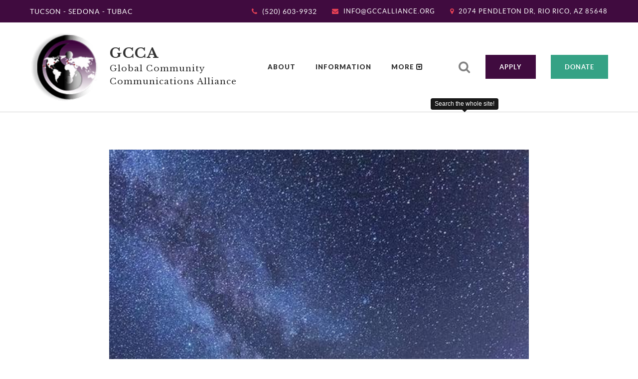

--- FILE ---
content_type: text/html; charset=UTF-8
request_url: https://gccalliance.org/articles/walking-the-balance
body_size: 13383
content:
<!DOCTYPE html>
<html   lang='en'>

<head   >
<meta name="Content-Type" content="text/html; charset=UTF-8" />
<meta name="Content-Type" content="text/html; charset=UTF-8" />
<link rel="apple-touch-icon" sizes="120x120" href="/view/favicons/apple-touch-icon.png"><link rel="icon" type="image/png" sizes="32x32" href="/view/favicons/favicon-32x32.png"><link rel="icon" type="image/png" sizes="16x16" href="/view/favicons/favicon-16x16.png"><link rel="manifest" href="/view/favicons/site.webmanifest"><link rel="shortcut icon" href="/view/favicons/favicon.ico"><meta name="msapplication-TileColor" content="#ffffff"><meta name="msapplication-config" content="/view/favicons/browserconfig.xml"><meta name="theme-color" content="#ffffff"> <meta name="viewport" content="width=device-width, initial-scale=1"><meta name="description" content="(The third of a series of articles on sustainable living)  From the time I was a child I&#8217;ve had dreams of higher worlds&#8212;worlds more sane, more beautiful, more compassionate, more reasonable, more joyful, more peaceful than the one I am living in. These." />
<meta name="keywords" content="" />

<meta property = 'og:image' content = 'https://nebula.globalchangemultimedia.net/article_images/walking-the-balance.jpg?23'>
<meta property = 'og:url' content = 'https://gccalliance.org/articles/walking-the-balance'>
<meta property = 'og:type' content = 'website'>
<meta property = 'og:title' content = 'Walking the Balance'>
<link rel='image_src' href='https://nebula.globalchangemultimedia.net/article_images/walking-the-balance.jpg?23' />
<meta name='twitter:card' content='summary_large_image' />
<meta name='twitter:site' content='@taliasvan' />
<meta name='twitter:title' content='Walking the Balance' />
<meta name='twitter:image' content='https://nebula.globalchangemultimedia.net/article_images/walking-the-balance.jpg?23' />
<meta name='twitter:description' content='(The third of a series of articles on sustainable living)  From the time I was a child I&#8217;ve had dreams of higher worlds&#8212;worlds more sane, more beautiful, more compassionate, more reasonable, more joyful, more peaceful than the one I am living in. These.' />
<title>Walking the Balance</title>
			<style>#preloader>h5{text-align:center;font-family:Lato,sans-serif;font-size:20px;font-weight:900}#preloader{top:0;width:100%;height:100vh;position:fixed;flex-direction:column;display:flex;z-index:1000000;background:#fff;align-items:center;justify-content:center}.lds-hourglass{display:inline-block;position:relative;width:64px;height:64px}.lds-hourglass:after{content:'';display:block;border-radius:50%;width:0;height:0;margin:6px;box-sizing:border-box;border:26px solid #400b3f;border-color:#400b3f transparent #400b3f transparent;animation:lds-hourglass 1.2s infinite}@keyframes lds-hourglass{0%{transform:rotate(0);animation-timing-function:cubic-bezier(.55,.055,.675,.19)}50%{transform:rotate(900deg);animation-timing-function:cubic-bezier(.215,.61,.355,1)}100%{transform:rotate(1800deg)}}.asset-preloader{position:fixed;right:10px;bottom:10px;z-index:10000}</style>
			
<!--  -->
<!--  -->
<!-- Main Stylesheets -->
<!--  -->
<!--  -->
<link rel='preload' as='style' href='/view/css//main.css?20221323321' />
<link as='style' rel='stylesheet' href='/view/css//main.css?20221323321' />
<link rel='preload' as='style' href='/core/libs/css/1609254163/bootstrap.min.css' />
<link as='style' rel='stylesheet' href='/core/libs/css/1609254163/bootstrap.min.css' />
<link rel='preload' as='style' href='/core/libs/css/1609254163/animations.css' />
<link as='style' rel='stylesheet' href='/core/libs/css/1609254163/animations.css' />
<link rel='preload' as='style' href='/core/libs/css//fonts.css?2021233' />
<link as='style' rel='stylesheet' href='/core/libs/css//fonts.css?2021233' />
<link rel='preload' as='style' href='/libs/aos/1590608868/aos.css' />
<link as='style' rel='stylesheet' href='/libs/aos/1590608868/aos.css' />
<link rel='preload' as='style' href='/core/libs/css//main.css?20232223' />
<link as='style' rel='stylesheet' href='/core/libs/css//main.css?20232223' />
<link rel='preload' as='style' href='/view/css//bs4helpers.css?20213' />
<link as='style' rel='stylesheet' href='/view/css//bs4helpers.css?20213' />
<link rel='preload' as='style' href='/view/css/1648170026/search.css' />
<link as='style' rel='stylesheet' href='/view/css/1648170026/search.css' />

<!--  -->
<!--  -->
<!-- Page Specific CSS -->
<!--  -->
<!--  -->
<link rel='preload' as='style' href='/view/css//email-banner.css?1769067262' />
<link as='style' rel='stylesheet' href='/view/css//email-banner.css?1769067262' />
<!-- Preloading fonts --><link rel="preload" as="font" href="/view/fonts/lato/lato-regular-webfont.woff2" crossorigin="anonymous"><link rel="preload" as="font" href="/view/fonts/libre_baskerville/librebaskerville-regular-webfont.woff2" crossorigin="anonymous"><link rel="preload" as="font" href="/core/libs/fonts/fontawesome-webfont.woff2?v=4.6.3" crossorigin="anonymous">
<!--  -->
<!--  -->
<!-- Main JS -->
<!--  -->
<!--  -->
<script defer type = 'text/javascript' src ='/core/libs/js/compressed.js'></script>
<script defer type = 'text/javascript' src ='/view/modules/dbedit/libs/js/jquery.validate.min.js'></script>
<script defer type = 'text/javascript' src ='/libs/aos/aos.js'></script>
<script defer type = 'text/javascript' src ='https://www.googletagmanager.com/gtag/js?id=AW-725873883'></script>
<script defer type = 'text/javascript' src ='https://www.googletagmanager.com/gtag/js?id=G-HTFYTHLKE8'></script>
<script defer type = 'text/javascript' src ='/view/js/responsive-images.js?20213'></script>
<script defer type = 'text/javascript' src ='/core/libs/js/main.js?20205'></script>
<script defer type = 'text/javascript' src ='/view/js/custom.js?202543'></script>
<script defer type = 'text/javascript' src ='/view/modules/search/libs/hilitor.js'></script>
<script defer type = 'text/javascript' src ='/view/js/search.js?223'></script>
<!--  -->
<!--  -->
<!-- Page Specific JS -->
<!--  -->
<!--  -->
<script defer type = 'text/javascript' src ='/view/js/cookie-functions.js'></script>
<script defer type = 'text/javascript' src ='/view/js/email-banner.js?1769067262'></script>
<script defer type = 'text/javascript' src ='/view/js/articles.js'></script><script type = 'text/javascript'>


  window.dataLayer = window.dataLayer || [];
  function gtag(){dataLayer.push(arguments);}
  gtag('js', new Date());

  gtag('config', 'G-HTFYTHLKE8');






var _gaq = _gaq || [];
			_gaq.push( ['_setAccount', 'UA-340402-12'] );
			_gaq.push( ['_trackPageview'] );

			(function ()
			{
				var ga = document.createElement( 'script' );
				ga.type = 'text/javascript';
				ga.async = true;
				ga.src = ('https:' == document.location.protocol ? 'https://ssl' : 'http://www') + '.google-analytics.com/ga.js';
				var s = document.getElementsByTagName( 'script' )[0];
				s.parentNode.insertBefore( ga, s );
			})();

window.dataLayer = window.dataLayer || [];
 function gtag(){dataLayer.push(arguments);}
 gtag('js', new Date());

 gtag('config', 'AW-725873883');


<!-- Google Tag Manager -->
(function(w,d,s,l,i){w[l]=w[l]||[];w[l].push({'gtm.start':
new Date().getTime(),event:'gtm.js'});var f=d.getElementsByTagName(s)[0],
j=d.createElement(s),dl=l!='dataLayer'?'&l='+l:'';j.async=true;j.src=
'https://www.googletagmanager.com/gtm.js?id='+i+dl;f.parentNode.insertBefore(j,f);
})(window,document,'script','dataLayer','GTM-PL7NJ4F');
<!-- End Google Tag Manager -->

</script>
			<script>
			  !function(f,b,e,v,n,t,s)
			  {if(f.fbq)return;n=f.fbq=function(){n.callMethod?
			  n.callMethod.apply(n,arguments):n.queue.push(arguments)};
			  if(!f._fbq)f._fbq=n;n.push=n;n.loaded=!0;n.version='2.0';
			  n.queue=[];t=b.createElement(e);t.async=!0;
			  t.src=v;s=b.getElementsByTagName(e)[0];
			  s.parentNode.insertBefore(t,s)}(window, document,'script',
			  'https://connect.facebook.net/en_US/fbevents.js');
			  fbq('init', '1151976544879886');
			  fbq('track', 'PageView');
			</script>
			


<!-- Hotjar Tracking Code for https://gccalliance.org/ -->
<script>
(function(h,o,t,j,a,r){
h.hj=h.hj||function(){(h.hj.q=h.hj.q||[]).push(arguments)};
h._hjSettings={hjid:1975328,hjsv:6};
a=o.getElementsByTagName('head')[0];
r=o.createElement('script');r.async=1;
r.src=t+h._hjSettings.hjid+j+h._hjSettings.hjsv;
a.appendChild(r);
})(window,document,'https://static.hotjar.com/c/hotjar-','.js?sv=');
</script>

<script type="text/javascript">
    (function(c,l,a,r,i,t,y){
        c[a]=c[a]||function(){(c[a].q=c[a].q||[]).push(arguments)};
        t=l.createElement(r);t.async=1;t.src="https://www.clarity.ms/tag/"+i;
        y=l.getElementsByTagName(r)[0];y.parentNode.insertBefore(t,y);
    })(window, document, "clarity", "script", "4ne43mns82");
</script>

</head>

<body   style="position: relative" data-spy="scroll" data-target=".navbar" data-offset="0">
		<!-- Google Tag Manager (noscript) -->
		<noscript><iframe src="https://www.googletagmanager.com/ns.html?id=GTM-PL7NJ4F"
		height="0" width="0" style="display:none;visibility:hidden"></iframe></noscript>
		<!-- End Google Tag Manager (noscript) -->
		
		<!-- wrappers for visual page editor and boxed version of template -->
		<div id="canvas">
			<div id="box_wrapper">

		
		<section class="page_topline ds darkblue table_section table_section_sm section_padding_bottom_10 section_padding_top_10">
			<div class="container-fluid">
				<div class="row">
					<div class="col-md-3 col-sm-6 text-center text-sm-left m-0">
						<div class="inline-content">
							<span>
								<a class="text-uppercase">Tucson - Sedona - Tubac</a>
							</span>

						</div>
					</div>
					<div class="col-md-9 col-sm-6 text-center text-sm-right m-0">
						<div class="inline-content">
							<span>
								<i class="fa fa-phone highlight2 rightpadding_5" aria-hidden="true"></i>
								<a href="tel:520-603-9932" class="call-info-click">(520) 603-9932</a>
							</span>
							<span class="small-text">
								<i class="fa fa-envelope highlight2 rightpadding_5" aria-hidden="true"></i>
								<a class="email-info-click" href="/cdn-cgi/l/email-protection#4a23242c250a2d29292b2626232b24292f6425382d"><span class="__cf_email__" data-cfemail="573e39313817303434363b3b3e3639343279382530">[email&#160;protected]</span></a>
							</span>
							<span class="small-text">
								<i class="fa fa-map-marker highlight2 rightpadding_5" aria-hidden="true"></i>
								<a href="https://maps.google.com/?q=2074+Pendleton+Dr,+Rio+Rico,+AZ+85648" class="">2074 Pendleton Dr, Rio Rico, AZ 85648</a>
							</span>
						</div>
					</div>
				</div>
			</div>
		</section>

		<div class="page_header_wrapper header_white affix-top-wrapper">
			<header id="navbar" class="page_header header_white toggler_xs_right section_padding_15 affix-top">
				<div class="container-fluid">
					<div class="row">
						<div class="col-sm-12 display_table">
							<div class="header_left_logo display_table_cell">
								<a href="/" class="logo top_logo"><img id="gcca-logo" src="/view/images/gcca-logo.webp" alt=""><span class="v-center"><span class="logo_text mb-2"><strong><span class="mb-0 font-sk text-uppercase" id="gcca">GCCA</span></strong></span>
										<div class="font-sk" id="global-community"><small>Global Community</small></div>
										<div class="font-sk" id="communications_alliance"><small>Communications Alliance</small></div>
									</span>
								</a>
							</div>
							<div class="header_mainmenu display_table_cell text-center">
								<nav class="mainmenu_wrapper" style="">

									
<ul  class = "mainmenu nav sf-menu sf-js-enabled sf-arrows" >

<li  class = "sfHover" >
<a data-scroll  class = "sf-with-ul" href = '#'   >About</a>
<ul style='display: none;'>
<li   >
<a data-scroll id = "nav-item-founders" class = "nav-item" href = '/founders'   >Founders</a>

</li>

<li   >
<a data-scroll id = "nav-item-eldership" class = "nav-item" href = '/eldership'   >Eldership</a>

</li>

<li   >
<a data-scroll id = "nav-item-apply" class = "nav-item" href = '/apply'   >Apply</a>

</li>

<li   >
<a data-scroll id = "nav-item-mission-statement" class = "nav-item" href = '/mission-statement'   >Mission Statement</a>

</li>

<li   >
<a data-scroll id = "nav-item-our-impact" class = "nav-item" href = '/our-impact'   >Our Impact</a>

</li>

<li   >
<a data-scroll id = "nav-item-the-global-temple" class = "nav-item" href = '/global-temple'   >The Global Temple</a>

</li>

<li   >
<a data-scroll id = "nav-item-temple-community" class = "nav-item" href = '/temple-community'   >Temple Community</a>

</li>

<li   >
<a data-scroll id = "nav-item-children's-school" class = "nav-item" href = 'https://gssu.org'   target="_blank">Children's School</a>

</li>

<li   >
<a data-scroll id = "nav-item-cosmopop" class = "nav-item" href = '/cosmopop'   >Cosmopop</a>

</li>

<li   >
<a data-scroll id = "nav-item-past-lives" class = "nav-item" href = '/past-lives'   >Past Lives</a>

</li>

<li   >
<a data-scroll id = "nav-item-global-change-tools" class = "nav-item" href = 'https://globalchangetools.org'   target="_blank">Global Change Tools</a>

</li>

<li   >
<a data-scroll id = "nav-item-homestudy" class = "nav-item" href = '/homestudy'   >Homestudy</a>

</li>
</ul>
</li>

<li  class = "sfHover" >
<a data-scroll  class = "sf-with-ul" href = '#'   >Information</a>
<ul style='display: none;'>
<li   >
<a data-scroll id = "nav-item-surviving-under-misrepresentation" class = "nav-item" href = '/information/surviving-under-misrepresentation'   >Surviving Under Misrepresentation</a>

</li>

<li   >
<a data-scroll id = "nav-item-who-we-are-&-what-we-do" class = "nav-item" href = '/who-we-are-and-what-we-do'   >Who We Are & What We Do</a>

</li>

<li   >
<a data-scroll id = "nav-item-van-of-urantia's-resume" class = "nav-item" href = '/resume'   >Van Of Urantia's Resume</a>

</li>

<li   >
<a data-scroll id = "nav-item-call-to-the-people-of-the-planet" class = "nav-item" href = '/calltotheplanet'   >Call To The People Of The Planet</a>

</li>

<li   >
<a data-scroll id = "nav-item-sunday-teaching" class = "nav-item" href = '/sunday-teaching'   >Sunday Teaching</a>

</li>

<li   >
<a data-scroll id = "nav-item-teachings-on-healing" class = "nav-item" href = '/teachings-on-healing'   >Teachings On Healing</a>

</li>

<li   >
<a data-scroll id = "nav-item-alternative-voice-publication" class = "nav-item" href = '/alternative-voice'   >Alternative Voice Publication</a>

</li>

<li   >
<a data-scroll id = "nav-item-open-letters-from-founders-to-the-world" class = "nav-item" href = '/open-letters'   >Open Letters From Founders To The World</a>

</li>

<li   >
<a data-scroll id = "nav-item-the-be-aware-proclamation" class = "nav-item" href = 'http://spiritualution.org/learn/be-aware-proclamation'   target="_blank">The Be Aware Proclamation</a>

</li>

<li   >
<a data-scroll id = "nav-item-honorary-planetary-citizens" class = "nav-item" href = '/planetaryhonor'   >Honorary Planetary Citizens</a>

</li>

<li   >
<a data-scroll id = "nav-item-the-5-principles-of-planetary-peace-and-justice" class = "nav-item" href = '/principles'   >The 5 Principles Of Planetary Peace And Justice</a>

</li>

<li   >
<a data-scroll id = "nav-item-alliance-organizations" class = "nav-item" href = '/alliances'   >Alliance Organizations</a>

</li>

<li   >
<a data-scroll id = "nav-item-rehabilitation-program" class = "nav-item" href = '/form/pirp'   >Rehabilitation Program</a>

</li>

<li   >
<a data-scroll id = "nav-item-future-studios" class = "nav-item" href = '/form/audio_engineer'   >Future Studios</a>

</li>

<li   >
<a data-scroll id = "nav-item-4th-dimensional-film-reviews" class = "nav-item" href = 'http://bestmoviereviews.org/'   target="_blank">4th Dimensional Film Reviews</a>

</li>
</ul>
</li>

<li  class = "sfHover" >
<a data-scroll  class = "sf-with-ul" href = '#'   >Key Concepts</a>
<ul style='display: none;'>
<li   >
<a data-scroll id = "nav-item-the-fifth-and-continuing-fifth-epochal-revelation" class = "nav-item" href = '/the-fifth-and-continuing-fifth-epochal-revelation'   >The Fifth And Continuing Fifth Epochal Revelation</a>

</li>

<li   >
<a data-scroll id = "nav-item-destiny-reservist-missionaries" class = "nav-item" href = '/destiny-reservist-missionaries'   >Destiny Reservist Missionaries</a>

</li>

<li   >
<a data-scroll id = "nav-item-adjudication-of-the-bright-& morning-star-vs.-lucifer" class = "nav-item" href = '/adjudication-of-the-bright-and-morning-star-vs-lucifer'   >Adjudication Of The Bright & morning Star Vs. Lucifer</a>

</li>

<li   >
<a data-scroll id = "nav-item-ascension-science" class = "nav-item" href = '/ascension-science'   >Ascension Science</a>

</li>

<li   >
<a data-scroll id = "nav-item-audio-fusion" class = "nav-item" href = '/audio-fusion'   >Audio Fusion</a>

</li>

<li   >
<a data-scroll id = "nav-item-starseed-&-indigo-children" class = "nav-item" href = '/starseed'   >Starseed & Indigo Children</a>

</li>

<li   >
<a data-scroll id = "nav-item-chakras-&-circuits" class = "nav-item" href = '/chakras'   >Chakras & Circuits</a>

</li>

<li   >
<a data-scroll id = "nav-item-soulmates" class = "nav-item" href = '/soulmates'   >Soulmates</a>

</li>

<li   >
<a data-scroll id = "nav-item-vortexs,-ley-lines-&-ercs" class = "nav-item" href = '/ercs'   >Vortexs, Ley Lines & Ercs</a>

</li>

<li   >
<a data-scroll id = "nav-item-life-on-other-worlds" class = "nav-item" href = '/life-on-other-worlds'   >Life On Other Worlds</a>

</li>

<li   >
<a data-scroll id = "nav-item-ascension-to-paradise" class = "nav-item" href = '/ascension-to-paradise'   >Ascension To Paradise</a>

</li>

<li   >
<a data-scroll id = "nav-item-spiritualution" class = "nav-item" href = 'https://spiritualution.org/learn/what-is-the-spiritualution-movement'   target="_blank">Spiritualution</a>

</li>

<li   >
<a data-scroll id = "nav-item-definition-for-the-symbol-of-taliasvan" class = "nav-item" href = '/taliasvan-symbol'   >Definition For The Symbol Of Taliasvan</a>

</li>
</ul>
</li>

<li  class = "sfHover" >
<a data-scroll  class = "sf-with-ul" href = '#'   >Media</a>
<ul style='display: none;'>
<li   >
<a data-scroll id = "nav-item-vanetics-podcast" class = "nav-item" href = '/vanetics-podcast'   >Vanetics Podcast</a>

</li>

<li   >
<a data-scroll id = "nav-item-videos" class = "nav-item" href = '/videos'   >Videos</a>

</li>

<li   >
<a data-scroll id = "nav-item-van-of-urantia's-website" class = "nav-item" href = 'https://gabrielofurantia.com/'   target="_blank">Van Of Urantia's Website</a>

</li>

<li   >
<a data-scroll id = "nav-item-niann-emerson-chase's-website" class = "nav-item" href = 'https://niannemersonchase.org/'   target="_blank">Niann Emerson Chase's Website</a>

</li>

<li   >
<a data-scroll id = "nav-item-interview-with-clyde-bellecourt" class = "nav-item" href = 'https://purificationgathering.org/clyde-bellecourt'   target="_blank">Interview With Clyde Bellecourt</a>

</li>
</ul>
</li>

<li   >
<a data-scroll id = "nav-item-events" class = "nav-item" href = '/events'   >Events</a>

</li>

<li   >
<a data-scroll id = "nav-item-articles" class = "nav-item" href = '/articles'   >Articles</a>

</li>

<li  class = "sfHover" >
<a data-scroll  class = "sf-with-ul" href = '#'   >1111 Prayer</a>
<ul style='display: none;'>
<li   >
<a data-scroll id = "nav-item-submit-a-prayer" class = "nav-item" href = '/form/1111worldprayer'   >Submit A Prayer</a>

</li>

<li   >
<a data-scroll id = "nav-item-view-all-prayers" class = "nav-item" href = '/all-prayers'   >View All Prayers</a>

</li>
</ul>
</li>

<li   >
<a data-scroll id = "nav-item-service-ministries" class = "nav-item" href = '/service-ministries'   >Service Ministries</a>

</li>

<li   >
<a data-scroll id = "nav-item-contact" class = "nav-item" href = '#contact-us'   >Contact</a>

</li>

<li   >
<a data-scroll id = "nav-item-donate" class = "nav-item" href = '/form/donate'   >Donate</a>

</li>

<li   >
<a data-scroll id = "nav-item-volunteer" class = "nav-item" href = 'https://uaspr.org/form/membership'   target="_blank">Volunteer</a>

</li>

</ul>

								</nav><span class="toggle_menu"><span></span></span>
							</div>

							<span id="search-btn" data-toggle="modal" data-target="#searchModal"><i id="search-tooltip" data-toggle="tooltip" data-placement="top" title="Search the whole site!" class="fa fa-search" aria-hidden="true"></i></span>

							<div class="header_right_buttons display_table_cell text-right hidden-sm hidden-xs"><a href="/apply" class="theme_button color1 two_lines bottommargin_0">apply</a></div>
							<div class="header_right_buttons display_table_cell text-right hidden-sm hidden-xs"><a href="/form/donate" class="theme_button color3 two_lines bottommargin_0">Donate</a></div>
						</div>
					</div>
				</div>
			</header>
		</div>


<div id = "mainPageContentContainer"  >

        <section class="ls section_padding_top_65 section_padding_bottom_150 columns_padding_25">
            <div class="container">
                <div class="row d-flex">
                    <div class="col-sm-12 col-md-9 col-lg-9 mx-auto">
                        <article class="single-post vertical-item content-padding big-padding post rounded">
                            <div class="entry-thumbnail item-media top_rounded overflow_hidden"><img src="https://nebula.globalchangemultimedia.net/article_images/walking-the-balance.jpg" alt=""></div>
                            <div class="py-5">
                                <header class="entry-header text-center">
                                                                        <h1 class="entry-title topmargin_0 mb-5">Walking the Balance</h1>
                                                                        <div class="row">
                                        <div class="col-12 text-center">
                                            <img loading="lazy" class="author-img-thumb box-shadow mb-0" src="https://nebula.globalchangemultimedia.net/author_images/NiannHeadshot.jpg" alt="Ni&#225;nn Emerson Chase image." onerror="this.style.display = 'none'">
                                            <h2 class="article-author-name font-calibri mt-4">Ni&#225;nn Emerson Chase</h2>
                                            <ul class="bt-shareandlikes">
                                                <li>
                                                    <span class="icon-share4"></span>
                                                    <span>Share</span>
                                                </li>
                                                <a class="social-share-icon scale-item" target="_blank" href="https://twitter.com/share?url=https://gccalliance.org/articles/walking-the-balance"><i class="fa fa-twitter"></i></a>
                                                <a class="social-share-icon scale-item" target="_blank" href="https://www.facebook.com/sharer/sharer.php?u=https://gccalliance.org/articles/walking-the-balance"><i class="fa fa-facebook"></i></a>
                                                <a class="social-share-icon scale-item" target="_blank" href="/cdn-cgi/l/email-protection#[base64]"><i class="fa fa-envelope"></i></a>
                                            </ul>
                                        </div>
                                    </div>
                                    <hr />
                                </header>
                                <div class="entry-content article-copy">
                                    <p>(The third of a series of articles on sustainable living) </p> <p>From the time I was a child I&#8217;ve had dreams of higher worlds&#8212;worlds more sane, more beautiful, more compassionate, more reasonable, more joyful, more peaceful than the one I am living in. These dreams seem to come from deep within me, as if they are part of my particles, part of my personality as a human being. I dream these visions of truth, beauty, and goodness when I sleep as well as when I am awake. These visions of something much better have brought me much joy and reassurance as well as much torment.</p> <p>My joy comes from knowing that there is reality beyond what I live in, a reality that lies in potential within me and within each human being. I&#8217;ve come to realize that the most real things in life, the ones that have staying power and matter the most, are things that cannot be measured and compartmentalized by scientists, that cannot be pontificated upon by the great intellectuals, that cannot be counted and recorded in bank statements or on a list of assets. This reality is not assessed by the academic degrees earned or medals won or possessions acquired or social status attained. </p> <p>When all else fails me in my life, I go to this reality within me, a reality that I sense and see with my mind&#8217;s eye in the world around me. It&#8217;s a reality that percolates in potential, sometimes manifesting in small ways that seem so big to some of us. This reality continues to unfold within me, like a lotus flower, like a desert agave. It is within this reality that I have faith and hope&#8212;faith in the stability and absoluteness of a loving Universal Father who is continually renewing all things, and hope in a better future for this world, for a better me. </p> <p>My torment comes from living in extreme imperfection&#8212;when I know that the world could be so much more than it is, when I and my fellows could be so much greater than we are. My torment comes with the disappointment of seeing how we human beings buckle under and make compromises where we should stand steadfast in our knowing of higher and nobler ideals. </p> <p>My joy increases daily as I choose to try to walk moment to moment in my understanding of divine pattern and divine administration principles. My torment continues when I see how easily I step off of that path into my baser and more limited perceptions and choices.</p> <p> The layers of protective shields that I have built up in this life (and in other lives) are being peeled away, layer by layer as I allow myself to be broken in order to be rehabilitated. My hardness is softening; my defensiveness is crumbling; my ego is diminishing in this dying-of-lower-self process that I am going through. My heart, in its desperate fluttering to beat the way it&#8217;s used to beating, fights against its transformation into a more open, more compassionate heart. My mind, in its chattering to remain in certain mind sets, argues with the divine mind I hear within me, fights against the unlearning and rethinking that transformation requires. My lower self, in all of its fear and selfishness and pride and misunderstanding, squeals and bleats like a terrified and angry child who is being asked to pick up after herself and then graduate to the next grade, to grow up, to move on to the next, higher level of comprehension. </p> <hr width="100"> <p>I have often been accused of being an idealist, an impractical person. As a child, when I would say, "But it shouldn&#8217;t be that way," I would hear from adults and peers, "Well, it is, and you better learn to live with it." When I would ask, "Why?", the answer would be, "Why do you need to know?". My idealism was looked upon as unrealistic, childish, and impractical. My question was, and always has been, "Why can&#8217;t we be both idealistic and practical?".</p> <p>My whole life has been a lesson in how to walk in balance. There are times I seem to do quite well in knowing when to compromise with the current situation and when to reach for something higher. But there are times I compromise when I should not, and there are times I obstinately stand my ground, hanging on to my vision of how things should be when I should acquiesce in love and in allowance or for the sake of practicality.</p> <p>It&#8217;s a daily challenge to try to live within the ideals I have chosen. It&#8217;s so easy to become discouraged with the limitations that face me every day&#8212;the limitations of living in a consumer-driven dominant culture; the limitations of my own humanness. It&#8217;s so easy to give up the reaching for something better, the drive to become nobler than I am. It seems so much easier to compromise with the materialism of the status quo and do what feels good.</p> <hr width="100"> <p>On New Year&#8217;s Day a group of us members of Global Community Communications Alliance shared about the highlights, accomplishments, and disappointments of the past year. What we realized was that life in the sustainable culture1 we are attempting to create in this intentional community2 is dynamic, alive with a constant moving forward. It seems that there&#8217;s no allowance for stagnation in a lifestyle governed by our acceptance of the reality of spiritual values and ideals that can be applied to daily, human living. There&#8217;s no strolling on plateaus and plains of flatness for us dedicated to implementing divine administration ideals in all areas of our lives; we climb the gentle slopes of rolling hills and the steep sides of rugged mountains, and when we think we have got the struggle of a particular difficult trek nailed as we sit momentarily at the top for a rest, we realize that before us is another climb, another reach for a higher level of thinking, feeling, and doing.</p> <p>In that New Year&#8217;s Day discussion, we realized that the progress we were reflecting upon is on three levels of universe reality&#8212;the material, the mindal, and the spiritual. Our progress had not only to do with practical numbers and growth of measurable things, but more significantly, our progress had to do with moves within each of us individuals in our personal ascension processes and within us as a group of idealists. </p> <hr width="100"> <p>It is interesting to note the two types of definitions for "ideals" in <em>Webster&#8217;s Collegiate Dictionary. </em>One definition for ideal is: "existing as a mental image or in fancy or imagination only; lacking practicality." Another description of ideal is: "a standard of beauty, perfection, or excellence." The first indicates that ideals are unattainable; the second implies that though difficult, one&#8217;s ideals can be manifested.</p> <p><em>The URANTIA Book </em>tells us that idealism is "the approaching concept of the divine," that idealism is "the higher urges of the soul and emanates from the spiritual forces that indwell the human mind." In other words, true idealism and altruism come from spiritual leadings, and though idealism is innate within us humans, we have to choose to live by those ideals every day with every choice. </p> <p>We have been given the gift of the revelation of the life and teachings of Jesus (found in the fourth section of <em>The URANTIA Book</em>) to inspire, educate, and encourage us in our struggles to live a life of true sustainability. His life and teachings, as well as the living spiritual forces within and around us, can help us reach for ideals within divine pattern.<br> </p> <p>As an individual, Jesus experienced all that we human beings experience and was able to respond always in the highest, most idealistic manner. Even in his disappointments and failures to manifest everything that he would have liked to have manifested, he lived a full and rich life, "adjusting his ideals of spiritual living to the practical demands of earthly existence."</p> <p>If individuals are imbalanced in their idealism, they can become ineffectual and impractical, and eventually disenchanted and cynical; or they can become so fundamentalistic in their ideals that they become distorted and twisted into something quite evil. Consider, in all major world religions, religious ideals gone bad&#8212;the crusades, the witch hunts, the acts of terrorism committed throughout the centuries up to today in the name of God or Allah or Jesus or some other deity. </p> <p>Horrendous things done in the name of ideals continue to happen&#8212;may we never forget the Nazi Holocaust, and may we see how holocausts continue to be perpetuated across the planet, in the name of religious, social, nationalistic, and political ideals. </p> <p>Just recently I watched the 1965 version of the movie <em>Dr. Zhivago,</em> taken from Boris Pasternak&#8217;s novel of the same title. In that film, the two men who claimed to love the character Laura were idealists. One, a political idealist and atheist, became imbalanced in his idealism, thus becoming a monster who aided Joseph Stalin in the murder of more than 6 million Russians. The other, an idealist who had a sense of spiritual morality and ethics, remained balanced in his idealism and did what he could to encourage and inspire others through his poetry and through his courageous acts of kindness and service in refugee camps.3 </p> <p>Two idealists of the twentieth century who were martyred for their courageous activism were Mahatma Gandhi and Martin Luther King, Jr. Both were men of spiritual ideals, one brought up in Hinduism and one in Christianity. Both men embraced the life and teachings of Jesus, though neither embraced the status quo of Americanized Christianity. And both were very practical men who were extremely effective in implementing their idealism. They both laid foundations for great political and social changes in their countries. </p> 
<p>In closing, I&#8217;d like to share what long-time activist and practical idealist Marian Wright Edelman4 once stated: "A lot of people are waiting for Martin Luther King, Jr. or Mahatma Gandhi to come back, but they are gone. We are it. It is up to us. It is up to you."</p> 

 <hr width="200" align="left">
<p> 1 "Simply stated, sustainability encompasses values, decisions, and actions that have a proper regard for all living things and their place within the divine pattern of the First Source and Center, the Universal Father, God." (from the second      article on sustainable living by Ni&#225;nn Emerson Chase, "A Week of Sustainable Living in an Intentional Community," <em>Alternative Voice</em>, September/October 2003)</p>
<p>2 "Communities magazine states: &#8216;An intentional community is a group of people who have chosen to live or work together in pursuit of a common ideal or vision. Most, though not all, share land or housing.&#8217; They &#8216;come in all shapes and sizes, and display amazing diversity in their common values, which may be social, economic, spiritual, political, and/or ecological. Some are rural; some urban. Some live all in a single residence; some in separate households. Some raise children; some don&#8217;t. Some are secular, some are spiritually based, and others are both.&#8217;" (ibid.) </p> 
<p>3 Boris Pasternak completed writing his novel <em>Dr. Zhivago</em> in 1955. It was smuggled out of the Soviet Union and first published in Italy in 1957. Pasternak was awarded the 1958 Nobel Prize for his work, but was forced by the Kremlin to refuse it. Pasternak was then exiled to the Peredelkino dacha and was forbidden to write or translate works. He lived under the eyes of the KGB until he died of cancer in 1960.</p> <p>4 To find out more about Marian Wright Edelman, founder and President of the Children&#8217;s Defense Fund (CDF) and first African-American woman admitted to the Mississippi state bar, visit: www.childrensdefense.org/marian.htm and http://womenshistory.about.com </p> 
                                                                                                                <hr />
                                        <div class="row">
                                            <div class="col-xs-12 author-bio">
                                                <h3>Niánn Emerson Chase</h3>

<p>Ni&aacute;nn Emerson Chase co-founded Global Community Communications Alliance, a 120+ member intentional community located in southern Arizona. Ni&aacute;nn is the Director of the University of Ascension Science and the Physics of Rebellion, as well as serving on the Board of Elders. She is a counselor and a pastor.</p>
<p>Ni&aacute;nn is a spiritual leader, educator, activist, and a prolific author with many articles on culture, society, spirituality, and sustainability. Her spiritual-based philosophies and peace-motivated efforts have positively impacted countless individuals worldwide.</p>
<p>Her personal ideals and pursuits are to fuse revelatory spiritual teachings with the philosophical and spiritual truths from all cultures and religions into the classroom and into mainstream consciousness.</p>
<p>Ni&aacute;nn shares her visions and teachings to reveal a global outlook toward a future of world peace and harmony as one planetary family.</p>

<p><a href = 'http://niannemersonchase.org/'>NiannEmersonChase.org</a></p>

<p><a href = 'http://spiritualution.org'>Spiritualution.org</a></p>                                            </div>
                                        </div>
                                                                    </div>
                            </div>
                        </article>
                    </div>
                </div>
            </div>
        </section>


</div>

		<footer class="page_footer ds  section_padding_top_100 section_padding_bottom_65 columns_padding_25">
			<div class="container">
				<div class="row">
					<div class="text-center col-sm-12">
						<h3 class="text-uppercase"><i class="fa fa-facebook-square"></i> GCCA On Social Media:</h3>
						<br>
						<div class="row support-orgs-row">

							<div class="col-md-4 col-xs-12"><a target="_blank" href="https://www.facebook.com/UASPR/">
									<h6><i class="fa fa-facebook-square"></i> UASPR</h6>
								</a>
							</div>


							<div class="col-md-4 col-xs-12">
								<a target="_blank" href="https://www.facebook.com/VanOfUrantia/">
									<h6><i class="fa fa-facebook-square"></i> Van of Urantia</h6>
								</a>
							</div>

							<div class="col-md-4 col-xs-12">
								<a target="_blank" href="https://www.facebook.com/NiannEmersonChase/">
									<h6><i class="fa fa-facebook-square"></i> Niánn Emerson Chase</h6>
								</a>
							</div>

							<div class="col-md-6 col-xs-12">
								<a target="_blank" href="https://www.facebook.com/The-Mandate-of-the-Bright-Morning-Star-171347812900567/">
									<h6><i class="fa fa-facebook-square"></i> Mandate of the Bright Morning Star</h6>
								</a>
							</div>

							<div class="col-md-6 col-xs-12">
								<a target="_blank" href="https://www.facebook.com/Spiritualution/">
									<h6 style="display:inline-flex;"><i class="fa fa-facebook-square mr-2"></i> Spiritualution</h6>
								</a>
							</div>
						</div>
					</div>
				</div>
				<div class="row d-flex align-items-center flex-column-mobile">
					<div class="col-md-4 col-sm-12 text-center to_animate animated fadeInUp" data-animation="fadeInUp">
						<div class="widget">
							<a href="/" class="logo top_logo bottommargin_30 text-center"><img width="150" src="/view/images/gcca-logo.webp" alt="">
								<div class=""><span class="logo_text"><strong>
											<div class="mb-0 font-sk">GCCA</div>
										</strong></span>
									<div><small>Global Community</small></div>
									<div><small>Communications Alliance</small></div>
								</div>
							</a>
							<div id="tagline">
								<p>A Divine Administration<br />&amp; Temple Community
									<br>IRC&sect; 501(c)(3) <br />Tax-exempt Organization</p>
								<p>The parent organization for <br /><a href="http://uaspr.org" target="_target">The University of Ascension Science <br />and The Physics of Rebellion</a></p>
							</div>
						</div>
					</div>
					<div class="col-md-4 col-sm-6 text-center to_animate animated fadeInUp" data-animation="fadeInUp" id="contact-us">
						<div class="widget widget_contact topmargin_20">
							<h3 class="widget-title">Contact form</h3>
							<form id="contact-form" class="contact-form topmargin_45">
								<p class="form-group">
									<label for="footer-name">Name<span class="required">*</span></label>
									<input required="" type="text" size="30" name="name" id="footer-name" class="form-control text-center text-white" placeholder="Full Name" value="">
								</p>
								<p class="form-group">
									<label for="footer-email">Email<span class="required">*</span></label>
									<input required="" type="email" size="30" name="email" id="footer-email" class="form-control text-center text-white" placeholder="Email Address" value="">
								</p>
								<p class="form-group">
									<label for="footer-message">Message</label>
									<textarea required="" rows="3" cols="45" name="message" id="footer-message" class="form-control text-center text-white" placeholder="Your Message"></textarea>
								</p>
								<p class="form-group d-none">
									<label for="footer-page">Page</label>
									<input required="" type="page" size="30" name="page" id="footer-page" class="form-control text-center text-white" value="/articles/walking-the-balance" readonly>
								</p>
								<div class="g-recaptcha" id="contact_recaptcha"></div>
								<p class="footer_contact-form-submit mt-3">
									<button type="submit" id="footer_contact_form_submit" name="contact_submit" class="theme_button color2">Send Message</button>
								</p>
							</form>
							<h5 id="contact-response"></h5>
						</div>
					</div>
					<div class="col-md-4 col-sm-6 text-center to_animate animated fadeInUp" data-animation="fadeInUp">
						<div class="widget widget_contacts topmargin_20">
							<h3 class="widget-title">Contact Information</h3>

							<p>
								<i class="fa fa-map-marker color_2 rightpadding_5" aria-hidden="true"></i> 2074 Pendleton Dr, <br />Rio Rico, AZ 85648
							</p>
							<p>
								<i class="fa fa-envelope color_2 rightpadding_5" aria-hidden="true"></i> PO Box 4910 Tubac, AZ 85646
							</p>
							<p>
								<a href="tel:520-603-9932" class="call-info-click"><i class="fa fa-phone color_2 rightpadding_5" aria-hidden="true"></i> (520) 603-9932</a>
							</p>
							<p>
								<i class="fa fa-envelope color_2 rightpadding_5" aria-hidden="true"></i> <a href="/cdn-cgi/l/email-protection#7c15121a133c1b1f1f1d1010151d121f1952130e1b" class="email-info-click"><span class="__cf_email__" data-cfemail="fe97909891be999d9d9f9292979f909d9bd0918c99">[email&#160;protected]</span></a>
							</p>

						</div>
					</div>
				</div>
                <div class = 'row'>
                    <div class = 'col'>
                        <p class="text-center"><strong>GCCA IS AN IRC§ 501(c)(3) TAX-EXEMPT ORGANIZATION, EIN# 74-2553156</strong></p
                    </div>
                </div>
				<div class="row d-flex align-items-center flex-column-mobile">
					<div class="col-sm-12 text-center text-white">
						<small>Global Community Communications Schools [or UASPR] admits students of any race, color, national and ethnic origin to all the rights, privileges, programs, and activities generally accorded or made available to students at the school. It does not discriminate on the basis of race, color, national and ethnic origin in administration of its educational policies, admissions policies, scholarship and loan programs, and athletic and other school-administered programs.</small>
					</div>
				</div>
			</div>
		</footer>

		<section class="ds darkblue page_copyright section_padding_15">
			<div class="container">
				<div class="row">
					<div class="col-sm-12 text-center">
						<p class="small-text bold">All rights
							reserved &copy; 2026							<a href="http://globalchange.media">globalchange.media</a></p>
					</div>
				</div>
			</div>
		</section>

		<div class="lds-hourglass asset-preloader"></div>
		<div id="preloader">
			<div class="lds-hourglass"></div>
			<h5>Global Community Communications Alliance</h5>
		</div>



</div>
<!-- eof #box_wrapper -->
</div>
<!-- eof #canvas -->



<script data-cfasync="false" src="/cdn-cgi/scripts/5c5dd728/cloudflare-static/email-decode.min.js"></script><script defer src="https://static.cloudflareinsights.com/beacon.min.js/vcd15cbe7772f49c399c6a5babf22c1241717689176015" integrity="sha512-ZpsOmlRQV6y907TI0dKBHq9Md29nnaEIPlkf84rnaERnq6zvWvPUqr2ft8M1aS28oN72PdrCzSjY4U6VaAw1EQ==" data-cf-beacon='{"version":"2024.11.0","token":"06f5f648ad264b0ea899544f5eb6e0e7","r":1,"server_timing":{"name":{"cfCacheStatus":true,"cfEdge":true,"cfExtPri":true,"cfL4":true,"cfOrigin":true,"cfSpeedBrain":true},"location_startswith":null}}' crossorigin="anonymous"></script>
</body>

</html>


--- FILE ---
content_type: text/css
request_url: https://gccalliance.org/view/css//main.css?20221323321
body_size: 3794
content:
body{margin:0;padding:0;font-family:sans-serif;min-width:400px}.ministry-blue{color:#337ab7;width:100%;text-align:center;display:block;margin:20px;font-size:24px}.checkbox-select-option{border:1px solid silver;padding:30px 15px;-webkit-border-radius:4px;-moz-border-radius:4px;border-radius:4px;-webkit-box-shadow:0 10px 6px -6px #ccc;-moz-box-shadow:0 10px 6px -6px #ccc;box-shadow:0 10px 6px -6px #ccc;-webkit-transition:ease-in-out all .2s;-o-transition:ease-in-out all .2s;-moz-transition:ease-in-out all .2s;transition:ease-in-out all .2s;position:relative;margin-bottom:20px!important}.checkbox-select-option h3{max-width:60%;margin:auto;margin-bottom:35px}@media screen and (max-width:768px){.checkbox-select-option h3{margin-right:0!important;max-width:-webkit-calc(100% - 80px);max-width:-moz-calc(100% - 80px);max-width:calc(100% - 80px)}}.checkbox-select-option .checkbox-icon{position:absolute;width:50px;top:25px;left:30px}.scale-item{-webkit-transition:.2s ease-in-out transform;-o-transition:.2s ease-in-out transform;-moz-transition:.2s ease-in-out transform;transition:.2s ease-in-out transform;cursor:pointer}.scale-item:hover{-webkit-transform:scale(1.02);-moz-transform:scale(1.02);-ms-transform:scale(1.02);-o-transform:scale(1.02);transform:scale(1.02)}@font-face{font-family:"Libre Baskerville";src:url("/view/fonts/Libre Baskerville/Libre Baskerville.otf") format("opentype"),url("/view/fonts/Libre Baskerville/Libre Baskerville.woff") format("woff"),url("/view/fonts/Libre Baskerville/Libre Baskerville.woff2") format("woff2")}@font-face{font-family:Calibri;src:url(/view/fonts/calibri/Calibri.ttf) format("ttf");font-weight:400;font-style:normal}@font-face{font-family:Calibri;src:url(/view/fonts/calibri/Calibri-Bold.ttf) format("ttf");font-weight:700;font-style:normal}@font-face{font-family:Calibri;src:url(/view/fonts/calibri/Calibri-Italic.ttf) format("ttf");font-weight:400;font-style:italic}.font-sk{font-family:"Libre Baskerville",serif!important}.font-calibri{font-family:Calibri,Lato,sans-serif!important}.color-pink{color:#e94255!important}.article-addendum-title{margin-bottom:30px;color:#e94255;font-size:28px;font-family:"Libre Baskerville",serif!important;text-transform:uppercase}.article-card-addendum{text-transform:uppercase;margin-bottom:15px;display:block;color:#e94255;font-size:20px}.of-cover{-o-object-fit:cover!important;object-fit:cover!important}.opt-in-block{margin:2rem 0}.opt-in-row{display:-webkit-box;display:-ms-flexbox;display:-webkit-flex;display:-moz-box;display:flex;-webkit-box-align:center;-ms-flex-align:center;-webkit-align-items:center;-moz-box-align:center;align-items:center;background:#e6e6e6;padding:3rem;margin:2rem 0}.opt-in-form h2{text-align:center}.opt-in-image{max-width:300px;width:100%;margin:0 auto;display:block;-webkit-box-shadow:0 10px 6px -6px #ccc;-moz-box-shadow:0 10px 6px -6px #ccc;box-shadow:0 10px 6px -6px #ccc}.opt-in-form input{height:50px;background-color:transparent;-webkit-border-radius:3px;-moz-border-radius:3px;border-radius:3px;border:1px solid #e6e6e6;background:#fff;-webkit-box-shadow:none;-moz-box-shadow:none;box-shadow:none;color:#303030;font-size:18px;font-weight:400;line-height:30px;display:block;width:100%;padding:10px}.opt-in-form label{display:block}.opt-in-form button{display:block;width:100%}.font-bold{font-weight:900!important}.masonary-row.row{-webkit-column-gap:30px;-moz-column-gap:30px;column-gap:30px;padding-left:15px;padding-right:15px;word-wrap:break-word}.masonary-row [class*=col-]{display:inline-block;width:100%;height:100%;float:none;padding:0}.hidden-message{display:none!important}@media (min-width:480px){.masonary-row.row{-webkit-column-count:2;-moz-column-count:2;column-count:2}.masonary-row.row.two{-webkit-column-count:2;-moz-column-count:2;column-count:2}.masonary-row.row.one{-webkit-column-count:1;-moz-column-count:1;column-count:1}}@media (min-width:1024px){.masonary-row.row{-webkit-column-count:3;-moz-column-count:3;column-count:3}}img.box-shadow{margin-bottom:20px}.eldership-picture{float:left;width:200px;height:200px;-o-object-position:top;object-position:top;-o-object-fit:cover;object-fit:cover;-webkit-border-radius:50%;-moz-border-radius:50%;border-radius:50%;margin-right:10px;padding:0!important}.elder-box{display:-webkit-box;display:-ms-flexbox;display:-webkit-flex;display:-moz-box;display:flex}.home-card{padding-top:30rem!important}.services-table{width:100%;font-weight:bolder;text-transform:uppercase}.no-list-style{list-style:none;padding-left:0}.font-weight-regular{font-weight:500}.flex-grow-container{height:100%;display:-webkit-box;display:-webkit-flex;display:-moz-box;display:-ms-flexbox;display:flex;-webkit-flex-wrap:wrap;-ms-flex-wrap:wrap;flex-wrap:wrap;-webkit-box-orient:vertical;-webkit-box-direction:normal;-webkit-flex-direction:column;-moz-box-orient:vertical;-moz-box-direction:normal;-ms-flex-direction:column;flex-direction:column}.flex-grow-container .grow{display:-webkit-box;display:-webkit-flex;display:-moz-box;display:-ms-flexbox;display:flex;-webkit-box-flex:1;-webkit-flex-grow:1;-moz-box-flex:1;-ms-flex-positive:1;flex-grow:1}.flex-grow-container .bottom{display:block;-webkit-box-flex:0;-webkit-flex:none;-moz-box-flex:0;-ms-flex:none;flex:none}.flex-wrap{-ms-flex-wrap:wrap;-webkit-flex-wrap:wrap;flex-wrap:wrap;display:-webkit-box;display:-ms-flexbox;display:-webkit-flex;display:-moz-box;display:flex}.flex-grow-1{-webkit-box-flex:1;-ms-flex-positive:1;-webkit-flex-grow:1;-moz-box-flex:1;flex-grow:1}.img-frame{border:8px outset #faebd7}.onq-youtube-player{cursor:pointer}#navbar{border-bottom:1px solid #d3d3d3}#mobile-donate{padding:10px;text-align:center;background:#400b3f;width:100%;color:#fff;text-transform:uppercase;-webkit-border-radius:0;-moz-border-radius:0;border-radius:0;margin:0;display:none}#mobile-donate a{color:#fff}@media (min-width:992px){#nav-item-donate,#nav-item-volunteer{display:none}}.box-shadow{-webkit-box-shadow:0 10px 6px -6px #ccc;-moz-box-shadow:0 10px 6px -6px #ccc;box-shadow:0 10px 6px -6px #ccc}.covid-container{background:#eaa202;-webkit-transition:ease-in-out all .2s;-o-transition:ease-in-out all .2s;-moz-transition:ease-in-out all .2s;transition:ease-in-out all .2s}.covid-container:hover{background:#c596eb!important}.card-item{-webkit-transition:.2s ease-in-out;-o-transition:.2s ease-in-out;-moz-transition:.2s ease-in-out;transition:.2s ease-in-out;display:-webkit-box;display:-ms-flexbox;display:-webkit-flex;display:-moz-box;display:flex;-webkit-box-orient:vertical;-webkit-box-direction:normal;-ms-flex-direction:column;-webkit-flex-direction:column;-moz-box-orient:vertical;-moz-box-direction:normal;flex-direction:column}.card-item>a,.card-item>a>article,.card-item>article{height:100%}.card-item:hover{-webkit-transform:scale(1.02);-ms-transform:scale(1.02);-moz-transform:scale(1.02);-o-transform:scale(1.02);transform:scale(1.02)}.yt-ar-container{position:relative;width:100%;height:0;padding-bottom:43%}.yt-ar-iframe{position:absolute;width:100%;height:87%;left:0;top:0}#continuingEdu>ul,#initialEdu>ul,#serviceExp>ul{margin-bottom:4rem!important}#photo-slider-text{color:#ffffff91;z-index:50000;position:absolute;bottom:40px;left:50%;width:100%;-webkit-transform:translate(-50%);-ms-transform:translate(-50%);-moz-transform:translate(-50%);-o-transform:translate(-50%);transform:translate(-50%);text-transform:uppercase;text-align:center}.add-p-padding>p{padding:0 15px}.article-author-img{display:inline;width:60px;-webkit-border-radius:50%;-moz-border-radius:50%;border-radius:50%}.article-author-name{margin-bottom:15px!important}.slate-gray{color:#606060!important}td,th{border:#000 solid 1px;text-align:center!important}li{font-size:20px}.principleItem{margin-top:20px;margin-bottom:20px}ul ul{margin-bottom:30px!important}.list-space>li{margin:20px 0}.text-black{color:#000!important}.font-17{font-size:17px!important}.d-flex-wrap{display:-webkit-box!important;display:-ms-flexbox!important;display:-webkit-flex!important;display:-moz-box!important;display:flex!important;-ms-flex-wrap:wrap!important;-webkit-flex-wrap:wrap!important;flex-wrap:wrap!important}.d-flex-wrap .card-item .entry-thumbnail .element-item .galleryPhoto{-o-object-fit:cover;object-fit:cover;height:100%}.d-flex-wrap .card-item .entry-thumbnail{height:100%}.d-flex-wrap .card-item .entry-thumbnail .element-item{height:100%}.dimension-term-row{display:-webkit-box;display:-ms-flexbox;display:-webkit-flex;display:-moz-box;display:flex;-ms-flex-wrap:wrap;-webkit-flex-wrap:wrap;flex-wrap:wrap;padding:30px 30px 0}.dimension-term-column{background:#fff;padding:10px;text-align:center;display:-webkit-box;display:-ms-flexbox;display:-webkit-flex;display:-moz-box;display:flex;-ms-flex-wrap:wrap;-webkit-flex-wrap:wrap;flex-wrap:wrap;padding-bottom:0}.four-d-column{font-weight:700;-webkit-transition:.2s ease-in-out;-o-transition:.2s ease-in-out;-moz-transition:.2s ease-in-out;transition:.2s ease-in-out;-webkit-box-shadow:0 10px 6px -6px #ccc;-moz-box-shadow:0 10px 6px -6px #ccc;box-shadow:0 10px 6px -6px #ccc}.four-d-column:hover{font-weight:700;-webkit-transform:scale(1.01);-ms-transform:scale(1.01);-moz-transform:scale(1.01);-o-transform:scale(1.01);transform:scale(1.01)}.dimension-term-column h2{text-align:center;font-size:22px;width:100%;margin:0}.dimension-term-column .term-list{padding:15px 18px;text-align:left;list-style:none;margin-top:auto;margin-bottom:0;-ms-flex-item-align:end;-ms-grid-row-align:end;-webkit-align-self:end;align-self:end;width:100%}.dimension-term-column .term-list li{background:#fff;text-align:left;padding:8px 0;font-size:24px}.dimension-term-column .term-list li:not(:last-child){border-bottom:gray 1px solid}.lh-1{line-height:17px!important}.lh-2{line-height:26px!important}.news-card-title{font-size:26px!important;line-height:26px!important;text-transform:uppercase!important}.wedo-title{font-size:24px!important}.ministry-title{font-size:25px!important;line-height:30px!important}.page-header-tag{max-width:955px;font-size:38px;margin:0 auto}#temple-hero-overlay-text{position:absolute;top:200px}#calltotheplanet-page-header-tag{max-width:800px;margin:auto}#open-letters-page-header-tag{margin:auto}#apply-page-header-tag{max-width:740px;margin:auto;font-size:25px!important}.bt-shareandlikes{margin-left:auto;text-align:center;margin-top:30px;font-size:13px;line-height:16px;list-style:none;padding:15px 15px 15px;text-transform:uppercase}.bt-shareandlikes li{position:relative;line-height:inherit;list-style-type:none;margin-bottom:20px}.bt-shareandlikes li+li{margin:0 0 0 25px}.bt-shareandlikes li a{color:#fff;display:block}.bt-categorybox .bt-shareandlikes>li>a{color:#000}.bt-shareandlikes li span{line-height:18px;display:inline-block;vertical-align:middle}.bt-shareandlikes li span:first-child{padding:0 5px 0 0}.bt-shareandlikes li span.icon-heart12{color:#ea6767;cursor:pointer}@media (max-width:767px){.bt-postcontent .bt-postmatadata{width:100%;margin-bottom:20px}.bt-postcontent .bt-postmatadata li{width:100%}.bt-authorimgname a{display:block;margin:0 auto}.bt-postmatadata li a{text-align:center}.bt-shareandlikes li{float:unset;text-align:center}.bt-postcontent .bt-shareandlikes{padding:5px 0;text-align:center;margin:0 auto;display:block;float:unset}}.gallery-item-icon{position:absolute;right:25px;top:45px;color:#e94255;display:none!important}.glossary-term{font-size:28px;font-weight:700;margin-right:10px;font-family:"Libre Baskerville",serif!important}.elder-item>div>header>h5{text-transform:uppercase;margin-bottom:32px}.elder-item>div>p{text-align:left!important}.bg-white{background:#fff!important;color:#000}.bg-grey{background:#e6e6e6!important}input{color:#000!important;font-size:16px!important}.bg-img-text-overlay{background-position:center!important;background-repeat:no-repeat!important;-webkit-background-size:cover!important;-moz-background-size:cover!important;-o-background-size:cover!important;background-size:cover!important}.bg-img-text-overlay>*{color:#fff!important;background:#0000006e;padding:10px;position:relative;bottom:25px}.react-photo-gallery--gallery>div>img{-webkit-border-radius:2px;-moz-border-radius:2px;border-radius:2px;margin:1px!important}.error{color:red}.footer-fb-item>a>h6{display:-webkit-box;display:-ms-flexbox;display:-webkit-flex;display:-moz-box;display:flex;-webkit-box-align:center;-ms-flex-align:center;-webkit-align-items:center;-moz-box-align:center;align-items:center}.footer-fb-item>a>h6>i{margin-right:5px}.fa-facebook-square{color:#1dcaff}.support-orgs{display:-webkit-inline-box;display:-ms-inline-flexbox;display:-webkit-inline-flex;display:-moz-inline-box;display:inline-flex}.support-orgs-row>div{min-height:50px}#tagline{color:#fff}.term-arrow-column{text-align:center;font-size:40px;display:-webkit-box;display:-ms-flexbox;display:-webkit-flex;display:-moz-box;display:flex;-webkit-box-align:center;-ms-flex-align:center;-webkit-align-items:center;-moz-box-align:center;align-items:center;-webkit-box-pack:center;-ms-flex-pack:center;-webkit-justify-content:center;-moz-box-pack:center;justify-content:center}.term-arrow-column .fa-arrow-down{display:block}.term-arrow-column .fa-arrow-down{display:none}.widget_contacts{color:#fff}.home-featured-grid-row{display:-webkit-box;display:-ms-flexbox;display:-webkit-flex;display:-moz-box;display:flex;-ms-flex-wrap:wrap;-webkit-flex-wrap:wrap;flex-wrap:wrap}.home-featured-grid-row>div>a>div{height:100%}.h-100{height:100%!important}.division-item .row{min-height:220px}.dbForm input,.dbForm textarea{background:#f5f2f5!important}.ministry-img-container,.ministry-img-container-logo{width:100%;display:-webkit-box;display:-ms-flexbox;display:-webkit-flex;display:-moz-box;display:flex;-webkit-box-align:center;-ms-flex-align:center;-webkit-align-items:center;-moz-box-align:center;align-items:center;-webkit-box-pack:center;-ms-flex-pack:center;-webkit-justify-content:center;-moz-box-pack:center;justify-content:center}.ministry-img-container img{height:100%;-o-object-fit:cover;object-fit:cover}#newsletter-response .alert{margin-top:4rem;text-align:center}.news-img-container img{-o-object-fit:cover;object-fit:cover}.ministry-img-container-logo{padding:20px}.ministry-img-container-logo img{max-height:200px;width:auto!important}.division-logo{width:150px;margin:0 auto;display:block}.fit-item-center{height:100%;display:-webkit-box;display:-ms-flexbox;display:-webkit-flex;display:-moz-box;display:flex;-webkit-box-align:center;-ms-flex-align:center;-webkit-align-items:center;-moz-box-align:center;align-items:center;-webkit-box-pack:center;-ms-flex-pack:center;-webkit-justify-content:center;-moz-box-pack:center;justify-content:center}.align-justify-center{display:-webkit-box!important;display:-ms-flexbox!important;display:-webkit-flex!important;display:-moz-box!important;display:flex!important;-webkit-box-align:center!important;-ms-flex-align:center!important;-webkit-align-items:center!important;-moz-box-align:center!important;align-items:center!important;-webkit-box-pack:space-evenly!important;-ms-flex-pack:space-evenly!important;-webkit-justify-content:space-evenly!important;-moz-box-pack:space-evenly!important;justify-content:space-evenly!important}.logo-link{color:#373737!important;word-break:inherit;display:contents}.ag-logos{text-align:center;font-weight:900;text-transform:uppercase}.ag-logos>img{max-width:200px;margin:0 auto 20px}.ag-logos>span{text-align:center;margin-top:15px;display:-webkit-box;display:-ms-flexbox;display:-webkit-flex;display:-moz-box;display:flex;-webkit-box-align:center;-ms-flex-align:center;-webkit-align-items:center;-moz-box-align:center;align-items:center;-webkit-box-pack:center;-ms-flex-pack:center;-webkit-justify-content:center;-moz-box-pack:center;justify-content:center}.faq-question{text-align:center;border:1px solid #000;margin-bottom:10px;cursor:pointer;padding:15px}.faq-answer{display:none}.align-justify-center{display:-webkit-box;display:-ms-flexbox;display:-webkit-flex;display:-moz-box;display:flex;-webkit-box-align:center;-ms-flex-align:center;-webkit-align-items:center;-moz-box-align:center;align-items:center;-webkit-box-pack:space-evenly;-ms-flex-pack:space-evenly;-webkit-justify-content:space-evenly;-moz-box-pack:space-evenly;justify-content:space-evenly}.logo-link{color:#373737!important;word-break:inherit;display:contents}.ag-logos{text-align:center;font-weight:900;text-transform:uppercase}.ag-logos>img{max-width:200px;margin:0 auto 20px}.ag-logos>span{text-align:center;margin-top:15px}.video-container{-webkit-box-shadow:10px 10px 5px 0 rgba(0,0,0,.75);-moz-box-shadow:10px 10px 5px 0 rgba(0,0,0,.75);box-shadow:10px 10px 5px 0 rgba(0,0,0,.75);position:relative;padding-top:38%;background-size:cover;-webkit-background-size:cover;-moz-background-size:cover;-o-background-size:cover;background-position:center;width:100%;margin-bottom:5rem!important}.video-container>div{position:absolute;top:0;left:0;width:100%;height:100%}.yt-vid-meta-title{color:#fff;z-index:5;position:absolute;padding:10px;top:0;white-space:nowrap!important;overflow:hidden;-o-text-overflow:ellipsis;text-overflow:ellipsis;text-align:left;width:100%;left:50%;-webkit-transform:translateX(-50%);-ms-transform:translateX(-50%);-moz-transform:translateX(-50%);-o-transform:translateX(-50%);transform:translateX(-50%);background:#00000080}.text-titlecase{text-transform:capitalize!important}.img-90{width:90%!important;margin:10px}.img-share-container{position:absolute;left:10px;bottom:10px;background:#ffffffc4;padding-top:6px;-webkit-border-radius:3px;-moz-border-radius:3px;border-radius:3px}.img-share-container>a{padding:10px}.img-float-left,.img-float-right{float:unset;max-width:100%;margin:15px 0}.ministry-fb-container{position:absolute;left:15px;bottom:6px}.ministry-fb-container>a>div>.fa-facebook-square{color:#fff!important;font-size:40px}.yt-hero>div>.yt-ar-iframe{position:absolute;width:100%;left:0;top:0}.no-uppercase{text-transform:capitalize!important}.element-item.exterior{padding:0 5px;margin:5px 0}.volunteer-card-image{max-height:200px;width:100%;-o-object-fit:cover;object-fit:cover}#donate-crowdrise{margin:30px auto;text-align:center;display:table}.g-recaptcha{display:-webkit-box;display:-ms-flexbox;display:-webkit-flex;display:-moz-box;display:flex;-webkit-box-align:center;-ms-flex-align:center;-webkit-align-items:center;-moz-box-align:center;align-items:center;-webkit-box-pack:center;-ms-flex-pack:center;-webkit-justify-content:center;-moz-box-pack:center;justify-content:center;padding-top:4px}.col-norm{display:-webkit-box;display:-ms-flexbox;display:-webkit-flex;display:-moz-box;display:flex;-ms-flex-flow:wrap;-webkit-flex-flow:wrap;flex-flow:wrap}.grid-item{display:-ms-grid;display:grid;-ms-grid-rows:-webkit-max-content;-ms-grid-rows:max-content;grid-template-rows:-webkit-max-content;grid-template-rows:max-content}.grid-btn{height:47px;margin-top:auto}.font-1{font-size:16px!important}#temple-donate-hover-btn{position:fixed;left:18px;bottom:18px;background:#35a285;padding:10px 30px;-webkit-border-radius:25px;-moz-border-radius:25px;border-radius:25px;color:#fff;-webkit-transition:all ease-in-out .2s;-o-transition:all ease-in-out .2s;-moz-transition:all ease-in-out .2s;transition:all ease-in-out .2s}#temple-donate-hover-btn:hover{-webkit-transform:scale(1.04);-ms-transform:scale(1.04);-moz-transform:scale(1.04);-o-transform:scale(1.04);transform:scale(1.04)}@media screen and (max-width:991px){.support-orgs{display:block}.video-container{padding-top:63%}.flex-column-mobile{-webkit-box-orient:vertical;-webkit-box-direction:normal;-ms-flex-direction:column;-webkit-flex-direction:column;-moz-box-orient:vertical;-moz-box-direction:normal;flex-direction:column}.yt-ar-container{padding-bottom:65%}.ministry-img-container .logo{max-height:200px}.dimension-term-column .term-list li{text-align:center}.term-arrow-column .fa-arrow-right{display:none}.term-arrow-column .fa-arrow-down{display:block}}@media screen and (min-width:991px){.border-left-no-mobile{padding-left:40px!important}.yt-hero>div{padding-top:21%}.border-right-no-mobile{padding-right:40px!important}.founder-column-right{padding-left:30px!important}.founder-column-left{padding-right:30px!important}}@media screen and (min-width:768px){.img-float-right{float:right;max-width:300px;margin:15px 0 15px 15px}.img-float-left{float:left;max-width:300px;margin:15px 15px 15px 0}}blockquote strong{font-weight:unset!important}blockquote{font-size:24px!important}@media screen and (max-width:768px){.media-body,.media-left,.media-right{display:initial!important}.ls h2{font-size:24px}.opt-in-row{-webkit-box-orient:vertical;-webkit-box-direction:normal;-ms-flex-direction:column;-webkit-flex-direction:column;-moz-box-orient:vertical;-moz-box-direction:normal;flex-direction:column}#call-to-image{max-width:100%!important}.media-right,.media>.pull-right{padding:0!important}.media-left img,.media-right img{width:100%;max-width:unset!important;margin-top:12px}#events{display:none}#photo-slider-text{display:none}.hidden-xs{display:none!important}h1{font-size:29px!important}.elder-box{display:-webkit-box;display:-ms-flexbox;display:-webkit-flex;display:-moz-box;display:flex;-webkit-box-pack:center;-ms-flex-pack:center;-webkit-justify-content:center;-moz-box-pack:center;justify-content:center;-webkit-box-orient:vertical;-webkit-box-direction:normal;-ms-flex-direction:column;-webkit-flex-direction:column;-moz-box-orient:vertical;-moz-box-direction:normal;flex-direction:column;-webkit-box-align:center;-ms-flex-align:center;-webkit-align-items:center;-moz-box-align:center;align-items:center}#mobile-donate{display:block}}

--- FILE ---
content_type: text/css
request_url: https://gccalliance.org/core/libs/css/1609254163/animations.css
body_size: 3066
content:
/*
==============================================
CSS3 ANIMATION CHEAT SHEET
==============================================

Made by Justin Aguilar

www.justinaguilar.com/animations/

Questions, comments, concerns, love letters:
justin@justinaguilar.com
==============================================
*/

/*
==============================================
slideDown
==============================================
*/

.slideDown {
  animation-name: slideDown;
  -webkit-animation-name: slideDown;

  animation-duration: 1s;
  -webkit-animation-duration: 1s;

  animation-timing-function: ease;
  -webkit-animation-timing-function: ease;

  visibility: visible;
}

@keyframes slideDown {
  0% {
    transform: translateY(-100%);
  }
  50% {
    transform: translateY(8%);
  }
  65% {
    transform: translateY(-4%);
  }
  80% {
    transform: translateY(4%);
  }
  95% {
    transform: translateY(-2%);
  }
  100% {
    transform: translateY(0%);
  }
}

@-webkit-keyframes slideDown {
  0% {
    -webkit-transform: translateY(-100%);
  }
  50% {
    -webkit-transform: translateY(8%);
  }
  65% {
    -webkit-transform: translateY(-4%);
  }
  80% {
    -webkit-transform: translateY(4%);
  }
  95% {
    -webkit-transform: translateY(-2%);
  }
  100% {
    -webkit-transform: translateY(0%);
  }
}

/*
==============================================
slideUp
==============================================
*/

.slideUp {
  animation-name: slideUp;
  -webkit-animation-name: slideUp;

  animation-duration: 1s;
  -webkit-animation-duration: 1s;

  animation-timing-function: ease;
  -webkit-animation-timing-function: ease;

  visibility: visible;
}

@keyframes slideUp {
  0% {
    transform: translateY(100%);
  }
  50% {
    transform: translateY(-8%);
  }
  65% {
    transform: translateY(4%);
  }
  80% {
    transform: translateY(-4%);
  }
  95% {
    transform: translateY(2%);
  }
  100% {
    transform: translateY(0%);
  }
}

@-webkit-keyframes slideUp {
  0% {
    -webkit-transform: translateY(100%);
  }
  50% {
    -webkit-transform: translateY(-8%);
  }
  65% {
    -webkit-transform: translateY(4%);
  }
  80% {
    -webkit-transform: translateY(-4%);
  }
  95% {
    -webkit-transform: translateY(2%);
  }
  100% {
    -webkit-transform: translateY(0%);
  }
}

/*
==============================================
slideLeft
==============================================
*/

.slideLeft {
  animation-name: slideLeft;
  -webkit-animation-name: slideLeft;

  animation-duration: 1s;
  -webkit-animation-duration: 1s;

  animation-timing-function: ease-in-out;
  -webkit-animation-timing-function: ease-in-out;

  visibility: visible;
}

@keyframes slideLeft {
  0% {
    transform: translateX(150%);
  }
  50% {
    transform: translateX(-8%);
  }
  65% {
    transform: translateX(4%);
  }
  80% {
    transform: translateX(-4%);
  }
  95% {
    transform: translateX(2%);
  }
  100% {
    transform: translateX(0%);
  }
}

@-webkit-keyframes slideLeft {
  0% {
    -webkit-transform: translateX(150%);
  }
  50% {
    -webkit-transform: translateX(-8%);
  }
  65% {
    -webkit-transform: translateX(4%);
  }
  80% {
    -webkit-transform: translateX(-4%);
  }
  95% {
    -webkit-transform: translateX(2%);
  }
  100% {
    -webkit-transform: translateX(0%);
  }
}

/*
==============================================
slideRight
==============================================
*/

.slideRight {
  animation-name: slideRight;
  -webkit-animation-name: slideRight;

  animation-duration: 1s;
  -webkit-animation-duration: 1s;

  animation-timing-function: ease-in-out;
  -webkit-animation-timing-function: ease-in-out;

  visibility: visible;
}

@keyframes slideRight {
  0% {
    transform: translateX(-150%);
  }
  50% {
    transform: translateX(8%);
  }
  65% {
    transform: translateX(-4%);
  }
  80% {
    transform: translateX(4%);
  }
  95% {
    transform: translateX(-2%);
  }
  100% {
    transform: translateX(0%);
  }
}

@-webkit-keyframes slideRight {
  0% {
    -webkit-transform: translateX(-150%);
  }
  50% {
    -webkit-transform: translateX(8%);
  }
  65% {
    -webkit-transform: translateX(-4%);
  }
  80% {
    -webkit-transform: translateX(4%);
  }
  95% {
    -webkit-transform: translateX(-2%);
  }
  100% {
    -webkit-transform: translateX(0%);
  }
}

/*
==============================================
slideExpandUp
==============================================
*/

.slideExpandUp {
  animation-name: slideExpandUp;
  -webkit-animation-name: slideExpandUp;

  animation-duration: 1.6s;
  -webkit-animation-duration: 1.6s;

  animation-timing-function: ease-out;
  -webkit-animation-timing-function: ease -out;

  visibility: visible;
}

@keyframes slideExpandUp {
  0% {
    transform: translateY(100%) scaleX(0.5);
  }
  30% {
    transform: translateY(-8%) scaleX(0.5);
  }
  40% {
    transform: translateY(2%) scaleX(0.5);
  }
  50% {
    transform: translateY(0%) scaleX(1.1);
  }
  60% {
    transform: translateY(0%) scaleX(0.9);
  }
  70% {
    transform: translateY(0%) scaleX(1.05);
  }
  80% {
    transform: translateY(0%) scaleX(0.95);
  }
  90% {
    transform: translateY(0%) scaleX(1.02);
  }
  100% {
    transform: translateY(0%) scaleX(1);
  }
}

@-webkit-keyframes slideExpandUp {
  0% {
    -webkit-transform: translateY(100%) scaleX(0.5);
  }
  30% {
    -webkit-transform: translateY(-8%) scaleX(0.5);
  }
  40% {
    -webkit-transform: translateY(2%) scaleX(0.5);
  }
  50% {
    -webkit-transform: translateY(0%) scaleX(1.1);
  }
  60% {
    -webkit-transform: translateY(0%) scaleX(0.9);
  }
  70% {
    -webkit-transform: translateY(0%) scaleX(1.05);
  }
  80% {
    -webkit-transform: translateY(0%) scaleX(0.95);
  }
  90% {
    -webkit-transform: translateY(0%) scaleX(1.02);
  }
  100% {
    -webkit-transform: translateY(0%) scaleX(1);
  }
}

/*
==============================================
expandUp
==============================================
*/

.expandUp {
  animation-name: expandUp;
  -webkit-animation-name: expandUp;

  animation-duration: 0.7s;
  -webkit-animation-duration: 0.7s;

  animation-timing-function: ease;
  -webkit-animation-timing-function: ease;

  visibility: visible;
}

@keyframes expandUp {
  0% {
    transform: translateY(100%) scale(0.6) scaleY(0.5);
  }
  60% {
    transform: translateY(-7%) scaleY(1.12);
  }
  75% {
    transform: translateY(3%);
  }
  100% {
    transform: translateY(0%) scale(1) scaleY(1);
  }
}

@-webkit-keyframes expandUp {
  0% {
    -webkit-transform: translateY(100%) scale(0.6) scaleY(0.5);
  }
  60% {
    -webkit-transform: translateY(-7%) scaleY(1.12);
  }
  75% {
    -webkit-transform: translateY(3%);
  }
  100% {
    -webkit-transform: translateY(0%) scale(1) scaleY(1);
  }
}

/*
==============================================
fadeIn
==============================================
*/

.fadeIn {
  animation-name: fadeIn;
  -webkit-animation-name: fadeIn;

  animation-duration: 1.5s;
  -webkit-animation-duration: 1.5s;

  animation-timing-function: ease-in-out;
  -webkit-animation-timing-function: ease-in-out;

  visibility: visible;
}

@keyframes fadeIn {
  0% {
    transform: scale(0);
    opacity: 0;
  }
  60% {
    transform: scale(1.1);
  }
  80% {
    transform: scale(0.9);
    opacity: 1;
  }
  100% {
    transform: scale(1);
    opacity: 1;
  }
}

@-webkit-keyframes fadeIn {
  0% {
    -webkit-transform: scale(0);
    opacity: 0;
  }
  60% {
    -webkit-transform: scale(1.1);
  }
  80% {
    -webkit-transform: scale(0.9);
    opacity: 1;
  }
  100% {
    -webkit-transform: scale(1);
    opacity: 1;
  }
}

/*
==============================================
expandOpen
==============================================
*/

.expandOpen {
  animation-name: expandOpen;
  -webkit-animation-name: expandOpen;

  animation-duration: 1.2s;
  -webkit-animation-duration: 1.2s;

  animation-timing-function: ease-out;
  -webkit-animation-timing-function: ease-out;

  visibility: visible;
}

@keyframes expandOpen {
  0% {
    transform: scale(1.8);
  }
  50% {
    transform: scale(0.95);
  }
  80% {
    transform: scale(1.05);
  }
  90% {
    transform: scale(0.98);
  }
  100% {
    transform: scale(1);
  }
}

@-webkit-keyframes expandOpen {
  0% {
    -webkit-transform: scale(1.8);
  }
  50% {
    -webkit-transform: scale(0.95);
  }
  80% {
    -webkit-transform: scale(1.05);
  }
  90% {
    -webkit-transform: scale(0.98);
  }
  100% {
    -webkit-transform: scale(1);
  }
}

/*
==============================================
bigEntrance
==============================================
*/

.bigEntrance {
  animation-name: bigEntrance;
  -webkit-animation-name: bigEntrance;

  animation-duration: 1.6s;
  -webkit-animation-duration: 1.6s;

  animation-timing-function: ease-out;
  -webkit-animation-timing-function: ease-out;

  visibility: visible;
}

@keyframes bigEntrance {
  0% {
    transform: scale(0.3) rotate(6deg) translateX(-30%) translateY(30%);
    opacity: 0.2;
  }
  30% {
    transform: scale(1.03) rotate(-2deg) translateX(2%) translateY(-2%);
    opacity: 1;
  }
  45% {
    transform: scale(0.98) rotate(1deg) translateX(0%) translateY(0%);
    opacity: 1;
  }
  60% {
    transform: scale(1.01) rotate(-1deg) translateX(0%) translateY(0%);
    opacity: 1;
  }
  75% {
    transform: scale(0.99) rotate(1deg) translateX(0%) translateY(0%);
    opacity: 1;
  }
  90% {
    transform: scale(1.01) rotate(0deg) translateX(0%) translateY(0%);
    opacity: 1;
  }
  100% {
    transform: scale(1) rotate(0deg) translateX(0%) translateY(0%);
    opacity: 1;
  }
}

@-webkit-keyframes bigEntrance {
  0% {
    -webkit-transform: scale(0.3) rotate(6deg) translateX(-30%) translateY(30%);
    opacity: 0.2;
  }
  30% {
    -webkit-transform: scale(1.03) rotate(-2deg) translateX(2%) translateY(-2%);
    opacity: 1;
  }
  45% {
    -webkit-transform: scale(0.98) rotate(1deg) translateX(0%) translateY(0%);
    opacity: 1;
  }
  60% {
    -webkit-transform: scale(1.01) rotate(-1deg) translateX(0%) translateY(0%);
    opacity: 1;
  }
  75% {
    -webkit-transform: scale(0.99) rotate(1deg) translateX(0%) translateY(0%);
    opacity: 1;
  }
  90% {
    -webkit-transform: scale(1.01) rotate(0deg) translateX(0%) translateY(0%);
    opacity: 1;
  }
  100% {
    -webkit-transform: scale(1) rotate(0deg) translateX(0%) translateY(0%);
    opacity: 1;
  }
}

/*
==============================================
hatch
==============================================
*/

.hatch {
  animation-name: hatch;
  -webkit-animation-name: hatch;

  animation-duration: 2s;
  -webkit-animation-duration: 2s;

  animation-timing-function: ease-in-out;
  -webkit-animation-timing-function: ease-in-out;

  transform-origin: 50% 100%;
  -ms-transform-origin: 50% 100%;
  -webkit-transform-origin: 50% 100%;

  visibility: visible;
}

@keyframes hatch {
  0% {
    transform: rotate(0deg) scaleY(0.6);
  }
  20% {
    transform: rotate(-2deg) scaleY(1.05);
  }
  35% {
    transform: rotate(2deg) scaleY(1);
  }
  50% {
    transform: rotate(-2deg);
  }
  65% {
    transform: rotate(1deg);
  }
  80% {
    transform: rotate(-1deg);
  }
  100% {
    transform: rotate(0deg);
  }
}

@-webkit-keyframes hatch {
  0% {
    -webkit-transform: rotate(0deg) scaleY(0.6);
  }
  20% {
    -webkit-transform: rotate(-2deg) scaleY(1.05);
  }
  35% {
    -webkit-transform: rotate(2deg) scaleY(1);
  }
  50% {
    -webkit-transform: rotate(-2deg);
  }
  65% {
    -webkit-transform: rotate(1deg);
  }
  80% {
    -webkit-transform: rotate(-1deg);
  }
  100% {
    -webkit-transform: rotate(0deg);
  }
}

/*
==============================================
bounce
==============================================
*/

.bounce {
  animation-name: bounce;
  -webkit-animation-name: bounce;

  animation-duration: 1.6s;
  -webkit-animation-duration: 1.6s;

  animation-timing-function: ease;
  -webkit-animation-timing-function: ease;

  transform-origin: 50% 100%;
  -ms-transform-origin: 50% 100%;
  -webkit-transform-origin: 50% 100%;
}

@keyframes bounce {
  0% {
    transform: translateY(0%) scaleY(0.6);
  }
  60% {
    transform: translateY(-100%) scaleY(1.1);
  }
  70% {
    transform: translateY(0%) scaleY(0.95) scaleX(1.05);
  }
  80% {
    transform: translateY(0%) scaleY(1.05) scaleX(1);
  }
  90% {
    transform: translateY(0%) scaleY(0.95) scaleX(1);
  }
  100% {
    transform: translateY(0%) scaleY(1) scaleX(1);
  }
}

@-webkit-keyframes bounce {
  0% {
    -webkit-transform: translateY(0%) scaleY(0.6);
  }
  60% {
    -webkit-transform: translateY(-100%) scaleY(1.1);
  }
  70% {
    -webkit-transform: translateY(0%) scaleY(0.95) scaleX(1.05);
  }
  80% {
    -webkit-transform: translateY(0%) scaleY(1.05) scaleX(1);
  }
  90% {
    -webkit-transform: translateY(0%) scaleY(0.95) scaleX(1);
  }
  100% {
    -webkit-transform: translateY(0%) scaleY(1) scaleX(1);
  }
}

/*
==============================================
pulse
==============================================
*/

.pulse {
  animation-name: pulse;
  -webkit-animation-name: pulse;

  animation-duration: 1.5s;
  -webkit-animation-duration: 1.5s;

  animation-iteration-count: infinite;
  -webkit-animation-iteration-count: infinite;
}

@keyframes pulse {
  0% {
    transform: scale(0.95);
    opacity: 0.7;
  }
  50% {
    transform: scale(1);
    opacity: 1;
  }
  100% {
    transform: scale(0.95);
    opacity: 0.7;
  }
}

@-webkit-keyframes pulse {
  0% {
    -webkit-transform: scale(0.95);
    opacity: 0.7;
  }
  50% {
    -webkit-transform: scale(1);
    opacity: 1;
  }
  100% {
    -webkit-transform: scale(0.95);
    opacity: 0.7;
  }
}

/*
==============================================
floating
==============================================
*/

.floating {
  animation-name: floating;
  -webkit-animation-name: floating;

  animation-duration: 1.5s;
  -webkit-animation-duration: 1.5s;

  animation-iteration-count: infinite;
  -webkit-animation-iteration-count: infinite;
}

@keyframes floating {
  0% {
    transform: translateY(0%);
  }
  50% {
    transform: translateY(8%);
  }
  100% {
    transform: translateY(0%);
  }
}

@-webkit-keyframes floating {
  0% {
    -webkit-transform: translateY(0%);
  }
  50% {
    -webkit-transform: translateY(8%);
  }
  100% {
    -webkit-transform: translateY(0%);
  }
}

/*
==============================================
tossing
==============================================
*/

.tossing {
  animation-name: tossing;
  -webkit-animation-name: tossing;

  animation-duration: 2.5s;
  -webkit-animation-duration: 2.5s;

  animation-iteration-count: infinite;
  -webkit-animation-iteration-count: infinite;
}

@keyframes tossing {
  0% {
    transform: rotate(-4deg);
  }
  50% {
    transform: rotate(4deg);
  }
  100% {
    transform: rotate(-4deg);
  }
}

@-webkit-keyframes tossing {
  0% {
    -webkit-transform: rotate(-4deg);
  }
  50% {
    -webkit-transform: rotate(4deg);
  }
  100% {
    -webkit-transform: rotate(-4deg);
  }
}

/*
==============================================
pullUp
==============================================
*/

.pullUp {
  animation-name: pullUp;
  -webkit-animation-name: pullUp;

  animation-duration: 1.1s;
  -webkit-animation-duration: 1.1s;

  animation-timing-function: ease-out;
  -webkit-animation-timing-function: ease-out;

  transform-origin: 50% 100%;
  -ms-transform-origin: 50% 100%;
  -webkit-transform-origin: 50% 100%;
}

@keyframes pullUp {
  0% {
    transform: scaleY(0.1);
  }
  40% {
    transform: scaleY(1.02);
  }
  60% {
    transform: scaleY(0.98);
  }
  80% {
    transform: scaleY(1.01);
  }
  100% {
    transform: scaleY(0.98);
  }
  80% {
    transform: scaleY(1.01);
  }
  100% {
    transform: scaleY(1);
  }
}

@-webkit-keyframes pullUp {
  0% {
    -webkit-transform: scaleY(0.1);
  }
  40% {
    -webkit-transform: scaleY(1.02);
  }
  60% {
    -webkit-transform: scaleY(0.98);
  }
  80% {
    -webkit-transform: scaleY(1.01);
  }
  100% {
    -webkit-transform: scaleY(0.98);
  }
  80% {
    -webkit-transform: scaleY(1.01);
  }
  100% {
    -webkit-transform: scaleY(1);
  }
}

/*
==============================================
pullDown
==============================================
*/

.pullDown {
  animation-name: pullDown;
  -webkit-animation-name: pullDown;

  animation-duration: 1.1s;
  -webkit-animation-duration: 1.1s;

  animation-timing-function: ease-out;
  -webkit-animation-timing-function: ease-out;

  transform-origin: 50% 0%;
  -ms-transform-origin: 50% 0%;
  -webkit-transform-origin: 50% 0%;
}

@keyframes pullDown {
  0% {
    transform: scaleY(0.1);
  }
  40% {
    transform: scaleY(1.02);
  }
  60% {
    transform: scaleY(0.98);
  }
  80% {
    transform: scaleY(1.01);
  }
  100% {
    transform: scaleY(0.98);
  }
  80% {
    transform: scaleY(1.01);
  }
  100% {
    transform: scaleY(1);
  }
}

@-webkit-keyframes pullDown {
  0% {
    -webkit-transform: scaleY(0.1);
  }
  40% {
    -webkit-transform: scaleY(1.02);
  }
  60% {
    -webkit-transform: scaleY(0.98);
  }
  80% {
    -webkit-transform: scaleY(1.01);
  }
  100% {
    -webkit-transform: scaleY(0.98);
  }
  80% {
    -webkit-transform: scaleY(1.01);
  }
  100% {
    -webkit-transform: scaleY(1);
  }
}

/*
==============================================
stretchLeft
==============================================
*/

.stretchLeft {
  animation-name: stretchLeft;
  -webkit-animation-name: stretchLeft;

  animation-duration: 1.5s;
  -webkit-animation-duration: 1.5s;

  animation-timing-function: ease-out;
  -webkit-animation-timing-function: ease-out;

  transform-origin: 100% 0%;
  -ms-transform-origin: 100% 0%;
  -webkit-transform-origin: 100% 0%;
}

@keyframes stretchLeft {
  0% {
    transform: scaleX(0.3);
  }
  40% {
    transform: scaleX(1.02);
  }
  60% {
    transform: scaleX(0.98);
  }
  80% {
    transform: scaleX(1.01);
  }
  100% {
    transform: scaleX(0.98);
  }
  80% {
    transform: scaleX(1.01);
  }
  100% {
    transform: scaleX(1);
  }
}

@-webkit-keyframes stretchLeft {
  0% {
    -webkit-transform: scaleX(0.3);
  }
  40% {
    -webkit-transform: scaleX(1.02);
  }
  60% {
    -webkit-transform: scaleX(0.98);
  }
  80% {
    -webkit-transform: scaleX(1.01);
  }
  100% {
    -webkit-transform: scaleX(0.98);
  }
  80% {
    -webkit-transform: scaleX(1.01);
  }
  100% {
    -webkit-transform: scaleX(1);
  }
}

/*
==============================================
stretchRight
==============================================
*/

.stretchRight {
  animation-name: stretchRight;
  -webkit-animation-name: stretchRight;

  animation-duration: 1.5s;
  -webkit-animation-duration: 1.5s;

  animation-timing-function: ease-out;
  -webkit-animation-timing-function: ease-out;

  transform-origin: 0% 0%;
  -ms-transform-origin: 0% 0%;
  -webkit-transform-origin: 0% 0%;
}

@keyframes stretchRight {
  0% {
    transform: scaleX(0.3);
  }
  40% {
    transform: scaleX(1.02);
  }
  60% {
    transform: scaleX(0.98);
  }
  80% {
    transform: scaleX(1.01);
  }
  100% {
    transform: scaleX(0.98);
  }
  80% {
    transform: scaleX(1.01);
  }
  100% {
    transform: scaleX(1);
  }
}

@-webkit-keyframes stretchRight {
  0% {
    -webkit-transform: scaleX(0.3);
  }
  40% {
    -webkit-transform: scaleX(1.02);
  }
  60% {
    -webkit-transform: scaleX(0.98);
  }
  80% {
    -webkit-transform: scaleX(1.01);
  }
  100% {
    -webkit-transform: scaleX(0.98);
  }
  80% {
    -webkit-transform: scaleX(1.01);
  }
  100% {
    -webkit-transform: scaleX(1);
  }
}

.animated {
  -webkit-animation-fill-mode: both;
  -moz-animation-fill-mode: both;
  -ms-animation-fill-mode: both;
  -o-animation-fill-mode: both;
  animation-fill-mode: both;
  -webkit-animation-duration: 1s;
  -moz-animation-duration: 1s;
  -ms-animation-duration: 1s;
  -o-animation-duration: 1s;
  animation-duration: 1s;
}
.animated.hinge {
  -webkit-animation-duration: 1s;
  -moz-animation-duration: 1s;
  -ms-animation-duration: 1s;
  -o-animation-duration: 1s;
  animation-duration: 1s;
}
@-webkit-keyframes fadeIn {
  0% {
    opacity: 0;
  }
  100% {
    opacity: 1;
  }
}
/*
@-moz-keyframes fadeIn {
0% {opacity: 0;}
100% {opacity: 1;}
}

@-o-keyframes fadeIn {
0% {opacity: 0;}
100% {opacity: 1;}
}

@keyframes fadeIn {
0% {opacity: 0;}
100% {opacity: 1;}
}

.fadeIn {
-webkit-animation-name: fadeIn;
-moz-animation-name: fadeIn;
-o-animation-name: fadeIn;
animation-name: fadeIn;
}
*/
@-webkit-keyframes fadeInUp {
  0% {
    opacity: 0;
    -webkit-transform: translateY(20px);
  }

  100% {
    opacity: 1;
    -webkit-transform: translateY(0);
  }
}

@-moz-keyframes fadeInUp {
  0% {
    opacity: 0;
    -moz-transform: translateY(20px);
  }

  100% {
    opacity: 1;
    -moz-transform: translateY(0);
  }
}

@-o-keyframes fadeInUp {
  0% {
    opacity: 0;
    -o-transform: translateY(20px);
  }

  100% {
    opacity: 1;
    -o-transform: translateY(0);
  }
}

@keyframes fadeInUp {
  0% {
    opacity: 0;
    transform: translateY(20px);
  }

  100% {
    opacity: 1;
    transform: translateY(0);
  }
}

.fadeInUp {
  -webkit-animation-name: fadeInUp;
  -moz-animation-name: fadeInUp;
  -o-animation-name: fadeInUp;
  animation-name: fadeInUp;
}
@-webkit-keyframes fadeInDown {
  0% {
    opacity: 0;
    -webkit-transform: translateY(-20px);
  }

  100% {
    opacity: 1;
    -webkit-transform: translateY(0);
  }
}

@-moz-keyframes fadeInDown {
  0% {
    opacity: 0;
    -moz-transform: translateY(-20px);
  }

  100% {
    opacity: 1;
    -moz-transform: translateY(0);
  }
}

@-o-keyframes fadeInDown {
  0% {
    opacity: 0;
    -o-transform: translateY(-20px);
  }

  100% {
    opacity: 1;
    -o-transform: translateY(0);
  }
}

@keyframes fadeInDown {
  0% {
    opacity: 0;
    transform: translateY(-20px);
  }

  100% {
    opacity: 1;
    transform: translateY(0);
  }
}

.fadeInDown {
  -webkit-animation-name: fadeInDown;
  -moz-animation-name: fadeInDown;
  -o-animation-name: fadeInDown;
  animation-name: fadeInDown;
}
@-webkit-keyframes fadeInLeft {
  0% {
    opacity: 0;
    -webkit-transform: translateX(-20px);
  }

  100% {
    opacity: 1;
    -webkit-transform: translateX(0);
  }
}

@-moz-keyframes fadeInLeft {
  0% {
    opacity: 0;
    -moz-transform: translateX(-20px);
  }

  100% {
    opacity: 1;
    -moz-transform: translateX(0);
  }
}

@-o-keyframes fadeInLeft {
  0% {
    opacity: 0;
    -o-transform: translateX(-20px);
  }

  100% {
    opacity: 1;
    -o-transform: translateX(0);
  }
}

@keyframes fadeInLeft {
  0% {
    opacity: 0;
    transform: translateX(-20px);
  }

  100% {
    opacity: 1;
    transform: translateX(0);
  }
}

.fadeInLeft {
  -webkit-animation-name: fadeInLeft;
  -moz-animation-name: fadeInLeft;
  -o-animation-name: fadeInLeft;
  animation-name: fadeInLeft;
}
@-webkit-keyframes fadeInRight {
  0% {
    opacity: 0;
    -webkit-transform: translateX(20px);
  }

  100% {
    opacity: 1;
    -webkit-transform: translateX(0);
  }
}

@-moz-keyframes fadeInRight {
  0% {
    opacity: 0;
    -moz-transform: translateX(20px);
  }

  100% {
    opacity: 1;
    -moz-transform: translateX(0);
  }
}

@-o-keyframes fadeInRight {
  0% {
    opacity: 0;
    -o-transform: translateX(20px);
  }

  100% {
    opacity: 1;
    -o-transform: translateX(0);
  }
}

@keyframes fadeInRight {
  0% {
    opacity: 0;
    transform: translateX(20px);
  }

  100% {
    opacity: 1;
    transform: translateX(0);
  }
}

.fadeInRight {
  -webkit-animation-name: fadeInRight;
  -moz-animation-name: fadeInRight;
  -o-animation-name: fadeInRight;
  animation-name: fadeInRight;
}
@-webkit-keyframes fadeInUpBig {
  0% {
    opacity: 0;
    -webkit-transform: translateY(2000px);
  }

  100% {
    opacity: 1;
    -webkit-transform: translateY(0);
  }
}

@-moz-keyframes fadeInUpBig {
  0% {
    opacity: 0;
    -moz-transform: translateY(2000px);
  }

  100% {
    opacity: 1;
    -moz-transform: translateY(0);
  }
}

@-o-keyframes fadeInUpBig {
  0% {
    opacity: 0;
    -o-transform: translateY(2000px);
  }

  100% {
    opacity: 1;
    -o-transform: translateY(0);
  }
}

@keyframes fadeInUpBig {
  0% {
    opacity: 0;
    transform: translateY(2000px);
  }

  100% {
    opacity: 1;
    transform: translateY(0);
  }
}

.fadeInUpBig {
  -webkit-animation-name: fadeInUpBig;
  -moz-animation-name: fadeInUpBig;
  -o-animation-name: fadeInUpBig;
  animation-name: fadeInUpBig;
}
@-webkit-keyframes fadeInDownBig {
  0% {
    opacity: 0;
    -webkit-transform: translateY(-2000px);
  }

  100% {
    opacity: 1;
    -webkit-transform: translateY(0);
  }
}

@-moz-keyframes fadeInDownBig {
  0% {
    opacity: 0;
    -moz-transform: translateY(-2000px);
  }

  100% {
    opacity: 1;
    -moz-transform: translateY(0);
  }
}

@-o-keyframes fadeInDownBig {
  0% {
    opacity: 0;
    -o-transform: translateY(-2000px);
  }

  100% {
    opacity: 1;
    -o-transform: translateY(0);
  }
}

@keyframes fadeInDownBig {
  0% {
    opacity: 0;
    transform: translateY(-2000px);
  }

  100% {
    opacity: 1;
    transform: translateY(0);
  }
}

.fadeInDownBig {
  -webkit-animation-name: fadeInDownBig;
  -moz-animation-name: fadeInDownBig;
  -o-animation-name: fadeInDownBig;
  animation-name: fadeInDownBig;
}
@-webkit-keyframes fadeInLeftBig {
  0% {
    opacity: 0;
    -webkit-transform: translateX(-2000px);
  }

  100% {
    opacity: 1;
    -webkit-transform: translateX(0);
  }
}
@-moz-keyframes fadeInLeftBig {
  0% {
    opacity: 0;
    -moz-transform: translateX(-2000px);
  }

  100% {
    opacity: 1;
    -moz-transform: translateX(0);
  }
}
@-o-keyframes fadeInLeftBig {
  0% {
    opacity: 0;
    -o-transform: translateX(-2000px);
  }

  100% {
    opacity: 1;
    -o-transform: translateX(0);
  }
}
@keyframes fadeInLeftBig {
  0% {
    opacity: 0;
    transform: translateX(-2000px);
  }

  100% {
    opacity: 1;
    transform: translateX(0);
  }
}

.fadeInLeftBig {
  -webkit-animation-name: fadeInLeftBig;
  -moz-animation-name: fadeInLeftBig;
  -o-animation-name: fadeInLeftBig;
  animation-name: fadeInLeftBig;
}
@-webkit-keyframes fadeInRightBig {
  0% {
    opacity: 0;
    -webkit-transform: translateX(2000px);
  }

  100% {
    opacity: 1;
    -webkit-transform: translateX(0);
  }
}

@-moz-keyframes fadeInRightBig {
  0% {
    opacity: 0;
    -moz-transform: translateX(2000px);
  }

  100% {
    opacity: 1;
    -moz-transform: translateX(0);
  }
}

@-o-keyframes fadeInRightBig {
  0% {
    opacity: 0;
    -o-transform: translateX(2000px);
  }

  100% {
    opacity: 1;
    -o-transform: translateX(0);
  }
}

@keyframes fadeInRightBig {
  0% {
    opacity: 0;
    transform: translateX(2000px);
  }

  100% {
    opacity: 1;
    transform: translateX(0);
  }
}

.fadeInRightBig {
  -webkit-animation-name: fadeInRightBig;
  -moz-animation-name: fadeInRightBig;
  -o-animation-name: fadeInRightBig;
  animation-name: fadeInRightBig;
}
@-webkit-keyframes fadeOut {
  0% {
    opacity: 1;
  }
  100% {
    opacity: 0;
  }
}

@-moz-keyframes fadeOut {
  0% {
    opacity: 1;
  }
  100% {
    opacity: 0;
  }
}

@-o-keyframes fadeOut {
  0% {
    opacity: 1;
  }
  100% {
    opacity: 0;
  }
}

@keyframes fadeOut {
  0% {
    opacity: 1;
  }
  100% {
    opacity: 0;
  }
}

.fadeOut {
  -webkit-animation-name: fadeOut;
  -moz-animation-name: fadeOut;
  -o-animation-name: fadeOut;
  animation-name: fadeOut;
}
@-webkit-keyframes fadeOutUp {
  0% {
    opacity: 1;
    -webkit-transform: translateY(0);
  }

  100% {
    opacity: 0;
    -webkit-transform: translateY(-20px);
  }
}
@-moz-keyframes fadeOutUp {
  0% {
    opacity: 1;
    -moz-transform: translateY(0);
  }

  100% {
    opacity: 0;
    -moz-transform: translateY(-20px);
  }
}
@-o-keyframes fadeOutUp {
  0% {
    opacity: 1;
    -o-transform: translateY(0);
  }

  100% {
    opacity: 0;
    -o-transform: translateY(-20px);
  }
}
@keyframes fadeOutUp {
  0% {
    opacity: 1;
    transform: translateY(0);
  }

  100% {
    opacity: 0;
    transform: translateY(-20px);
  }
}

.fadeOutUp {
  -webkit-animation-name: fadeOutUp;
  -moz-animation-name: fadeOutUp;
  -o-animation-name: fadeOutUp;
  animation-name: fadeOutUp;
}
@-webkit-keyframes fadeOutDown {
  0% {
    opacity: 1;
    -webkit-transform: translateY(0);
  }

  100% {
    opacity: 0;
    -webkit-transform: translateY(20px);
  }
}

@-moz-keyframes fadeOutDown {
  0% {
    opacity: 1;
    -moz-transform: translateY(0);
  }

  100% {
    opacity: 0;
    -moz-transform: translateY(20px);
  }
}

@-o-keyframes fadeOutDown {
  0% {
    opacity: 1;
    -o-transform: translateY(0);
  }

  100% {
    opacity: 0;
    -o-transform: translateY(20px);
  }
}

@keyframes fadeOutDown {
  0% {
    opacity: 1;
    transform: translateY(0);
  }

  100% {
    opacity: 0;
    transform: translateY(20px);
  }
}

.fadeOutDown {
  -webkit-animation-name: fadeOutDown;
  -moz-animation-name: fadeOutDown;
  -o-animation-name: fadeOutDown;
  animation-name: fadeOutDown;
}
@-webkit-keyframes fadeOutLeft {
  0% {
    opacity: 1;
    -webkit-transform: translateX(0);
  }

  100% {
    opacity: 0;
    -webkit-transform: translateX(-20px);
  }
}

@-moz-keyframes fadeOutLeft {
  0% {
    opacity: 1;
    -moz-transform: translateX(0);
  }

  100% {
    opacity: 0;
    -moz-transform: translateX(-20px);
  }
}

@-o-keyframes fadeOutLeft {
  0% {
    opacity: 1;
    -o-transform: translateX(0);
  }

  100% {
    opacity: 0;
    -o-transform: translateX(-20px);
  }
}

@keyframes fadeOutLeft {
  0% {
    opacity: 1;
    transform: translateX(0);
  }

  100% {
    opacity: 0;
    transform: translateX(-20px);
  }
}

.fadeOutLeft {
  -webkit-animation-name: fadeOutLeft;
  -moz-animation-name: fadeOutLeft;
  -o-animation-name: fadeOutLeft;
  animation-name: fadeOutLeft;
}
@-webkit-keyframes fadeOutRight {
  0% {
    opacity: 1;
    -webkit-transform: translateX(0);
  }

  100% {
    opacity: 0;
    -webkit-transform: translateX(20px);
  }
}

@-moz-keyframes fadeOutRight {
  0% {
    opacity: 1;
    -moz-transform: translateX(0);
  }

  100% {
    opacity: 0;
    -moz-transform: translateX(20px);
  }
}

@-o-keyframes fadeOutRight {
  0% {
    opacity: 1;
    -o-transform: translateX(0);
  }

  100% {
    opacity: 0;
    -o-transform: translateX(20px);
  }
}

@keyframes fadeOutRight {
  0% {
    opacity: 1;
    transform: translateX(0);
  }

  100% {
    opacity: 0;
    transform: translateX(20px);
  }
}

.fadeOutRight {
  -webkit-animation-name: fadeOutRight;
  -moz-animation-name: fadeOutRight;
  -o-animation-name: fadeOutRight;
  animation-name: fadeOutRight;
}
@-webkit-keyframes fadeOutUpBig {
  0% {
    opacity: 1;
    -webkit-transform: translateY(0);
  }

  100% {
    opacity: 0;
    -webkit-transform: translateY(-2000px);
  }
}

@-moz-keyframes fadeOutUpBig {
  0% {
    opacity: 1;
    -moz-transform: translateY(0);
  }

  100% {
    opacity: 0;
    -moz-transform: translateY(-2000px);
  }
}

@-o-keyframes fadeOutUpBig {
  0% {
    opacity: 1;
    -o-transform: translateY(0);
  }

  100% {
    opacity: 0;
    -o-transform: translateY(-2000px);
  }
}

@keyframes fadeOutUpBig {
  0% {
    opacity: 1;
    transform: translateY(0);
  }

  100% {
    opacity: 0;
    transform: translateY(-2000px);
  }
}

.fadeOutUpBig {
  -webkit-animation-name: fadeOutUpBig;
  -moz-animation-name: fadeOutUpBig;
  -o-animation-name: fadeOutUpBig;
  animation-name: fadeOutUpBig;
}
@-webkit-keyframes fadeOutDownBig {
  0% {
    opacity: 1;
    -webkit-transform: translateY(0);
  }

  100% {
    opacity: 0;
    -webkit-transform: translateY(2000px);
  }
}

@-moz-keyframes fadeOutDownBig {
  0% {
    opacity: 1;
    -moz-transform: translateY(0);
  }

  100% {
    opacity: 0;
    -moz-transform: translateY(2000px);
  }
}

@-o-keyframes fadeOutDownBig {
  0% {
    opacity: 1;
    -o-transform: translateY(0);
  }

  100% {
    opacity: 0;
    -o-transform: translateY(2000px);
  }
}

@keyframes fadeOutDownBig {
  0% {
    opacity: 1;
    transform: translateY(0);
  }

  100% {
    opacity: 0;
    transform: translateY(2000px);
  }
}

.fadeOutDownBig {
  -webkit-animation-name: fadeOutDownBig;
  -moz-animation-name: fadeOutDownBig;
  -o-animation-name: fadeOutDownBig;
  animation-name: fadeOutDownBig;
}
@-webkit-keyframes fadeOutLeftBig {
  0% {
    opacity: 1;
    -webkit-transform: translateX(0);
  }

  100% {
    opacity: 0;
    -webkit-transform: translateX(-2000px);
  }
}

@-moz-keyframes fadeOutLeftBig {
  0% {
    opacity: 1;
    -moz-transform: translateX(0);
  }

  100% {
    opacity: 0;
    -moz-transform: translateX(-2000px);
  }
}

@-o-keyframes fadeOutLeftBig {
  0% {
    opacity: 1;
    -o-transform: translateX(0);
  }

  100% {
    opacity: 0;
    -o-transform: translateX(-2000px);
  }
}

@keyframes fadeOutLeftBig {
  0% {
    opacity: 1;
    transform: translateX(0);
  }

  100% {
    opacity: 0;
    transform: translateX(-2000px);
  }
}

.fadeOutLeftBig {
  -webkit-animation-name: fadeOutLeftBig;
  -moz-animation-name: fadeOutLeftBig;
  -o-animation-name: fadeOutLeftBig;
  animation-name: fadeOutLeftBig;
}
@-webkit-keyframes fadeOutRightBig {
  0% {
    opacity: 1;
    -webkit-transform: translateX(0);
  }

  100% {
    opacity: 0;
    -webkit-transform: translateX(2000px);
  }
}
@-moz-keyframes fadeOutRightBig {
  0% {
    opacity: 1;
    -moz-transform: translateX(0);
  }

  100% {
    opacity: 0;
    -moz-transform: translateX(2000px);
  }
}
@-o-keyframes fadeOutRightBig {
  0% {
    opacity: 1;
    -o-transform: translateX(0);
  }

  100% {
    opacity: 0;
    -o-transform: translateX(2000px);
  }
}
@keyframes fadeOutRightBig {
  0% {
    opacity: 1;
    transform: translateX(0);
  }

  100% {
    opacity: 0;
    transform: translateX(2000px);
  }
}

.fadeOutRightBig {
  -webkit-animation-name: fadeOutRightBig;
  -moz-animation-name: fadeOutRightBig;
  -o-animation-name: fadeOutRightBig;
  animation-name: fadeOutRightBig;
}
@-webkit-keyframes slideInDown {
  0% {
    opacity: 0;
    -webkit-transform: translateY(-2000px);
  }

  100% {
    -webkit-transform: translateY(0);
  }
}

@-moz-keyframes slideInDown {
  0% {
    opacity: 0;
    -moz-transform: translateY(-2000px);
  }

  100% {
    -moz-transform: translateY(0);
  }
}

@-o-keyframes slideInDown {
  0% {
    opacity: 0;
    -o-transform: translateY(-2000px);
  }

  100% {
    -o-transform: translateY(0);
  }
}

@keyframes slideInDown {
  0% {
    opacity: 0;
    transform: translateY(-2000px);
  }

  100% {
    transform: translateY(0);
  }
}

.slideInDown {
  -webkit-animation-name: slideInDown;
  -moz-animation-name: slideInDown;
  -o-animation-name: slideInDown;
  animation-name: slideInDown;
}
@-webkit-keyframes slideInLeft {
  0% {
    opacity: 0;
    -webkit-transform: translateX(-100%);
  }

  100% {
    -webkit-transform: translateX(0);
  }
}

@-moz-keyframes slideInLeft {
  0% {
    opacity: 0;
    -moz-transform: translateX(-100%);
  }

  100% {
    -moz-transform: translateX(0);
  }
}

@-o-keyframes slideInLeft {
  0% {
    opacity: 0;
    -o-transform: translateX(-100%);
  }

  100% {
    -o-transform: translateX(0);
  }
}

@keyframes slideInLeft {
  0% {
    opacity: 0;
    transform: translateX(-100%);
  }

  100% {
    transform: translateX(0);
  }
}

.slideInLeft {
  -webkit-animation-name: slideInLeft;
  -moz-animation-name: slideInLeft;
  -o-animation-name: slideInLeft;
  animation-name: slideInLeft;
}
@-webkit-keyframes slideInRight {
  0% {
    opacity: 0;
    -webkit-transform: translateX(100%);
  }

  100% {
    -webkit-transform: translateX(0);
  }
}

@-moz-keyframes slideInRight {
  0% {
    opacity: 0;
    -moz-transform: translateX(100%);
  }

  100% {
    -moz-transform: translateX(0);
  }
}

@-o-keyframes slideInRight {
  0% {
    opacity: 0;
    -o-transform: translateX(100%);
  }

  100% {
    -o-transform: translateX(0);
  }
}

@keyframes slideInRight {
  0% {
    opacity: 0;
    transform: translateX(100%);
  }

  100% {
    transform: translateX(0);
  }
}

.slideInRight {
  -webkit-animation-name: slideInRight;
  -moz-animation-name: slideInRight;
  -o-animation-name: slideInRight;
  animation-name: slideInRight;
}
@-webkit-keyframes slideOutUp {
  0% {
    -webkit-transform: translateY(0);
  }

  100% {
    opacity: 0;
    -webkit-transform: translateY(-2000px);
  }
}

@-moz-keyframes slideOutUp {
  0% {
    -moz-transform: translateY(0);
  }

  100% {
    opacity: 0;
    -moz-transform: translateY(-2000px);
  }
}

@-o-keyframes slideOutUp {
  0% {
    -o-transform: translateY(0);
  }

  100% {
    opacity: 0;
    -o-transform: translateY(-2000px);
  }
}

@keyframes slideOutUp {
  0% {
    transform: translateY(0);
  }

  100% {
    opacity: 0;
    transform: translateY(-2000px);
  }
}

.slideOutUp {
  -webkit-animation-name: slideOutUp;
  -moz-animation-name: slideOutUp;
  -o-animation-name: slideOutUp;
  animation-name: slideOutUp;
}
@-webkit-keyframes slideOutLeft {
  0% {
    -webkit-transform: translateX(0);
  }

  100% {
    opacity: 0;
    -webkit-transform: translateX(-2000px);
  }
}

@-moz-keyframes slideOutLeft {
  0% {
    -moz-transform: translateX(0);
  }

  100% {
    opacity: 0;
    -moz-transform: translateX(-2000px);
  }
}

@-o-keyframes slideOutLeft {
  0% {
    -o-transform: translateX(0);
  }

  100% {
    opacity: 0;
    -o-transform: translateX(-2000px);
  }
}

@keyframes slideOutLeft {
  0% {
    transform: translateX(0);
  }

  100% {
    opacity: 0;
    transform: translateX(-2000px);
  }
}

.slideOutLeft {
  -webkit-animation-name: slideOutLeft;
  -moz-animation-name: slideOutLeft;
  -o-animation-name: slideOutLeft;
  animation-name: slideOutLeft;
}
@-webkit-keyframes slideOutRight {
  0% {
    -webkit-transform: translateX(0);
  }

  100% {
    opacity: 0;
    -webkit-transform: translateX(2000px);
  }
}

@-moz-keyframes slideOutRight {
  0% {
    -moz-transform: translateX(0);
  }

  100% {
    opacity: 0;
    -moz-transform: translateX(2000px);
  }
}

@-o-keyframes slideOutRight {
  0% {
    -o-transform: translateX(0);
  }

  100% {
    opacity: 0;
    -o-transform: translateX(2000px);
  }
}

@keyframes slideOutRight {
  0% {
    transform: translateX(0);
  }

  100% {
    opacity: 0;
    transform: translateX(2000px);
  }
}

.slideOutRight {
  -webkit-animation-name: slideOutRight;
  -moz-animation-name: slideOutRight;
  -o-animation-name: slideOutRight;
  animation-name: slideOutRight;
}

@-webkit-keyframes moveFromLeft {
  from {
    -webkit-transform: translateX(-100%);
  }
  to {
    -webkit-transform: translateX(0%);
  }
}
@-moz-keyframes moveFromLeft {
  from {
    -moz-transform: translateX(-100%);
  }
  to {
    -moz-transform: translateX(0%);
  }
}
@-ms-keyframes moveFromLeft {
  from {
    -ms-transform: translateX(-100%);
  }
  to {
    -ms-transform: translateX(0%);
  }
}
@-o-keyframes moveFromLeft {
  from {
    -o-transform: translateX(-100%);
  }
  to {
    -o-transform: translateX(0%);
  }
}
@keyframes moveFromLeft {
  from {
    transform: translateX(-100%);
  }
  to {
    transform: translateX(0%);
  }
}

.moveFromLeft {
  -webkit-animation: moveFromLeft 400ms ease;
  -moz-animation: moveFromLeft 400ms ease;
  -ms-animation: moveFromLeft 400ms ease;
  -o-animation: moveFromLeft 400ms ease;
  animation: moveFromLeft 400ms ease;
}

@-webkit-keyframes moveFromRight {
  from {
    -webkit-transform: translateX(100%);
  }
  to {
    -webkit-transform: translateX(0%);
  }
}
@-moz-keyframes moveFromRight {
  from {
    -moz-transform: translateX(100%);
  }
  to {
    -moz-transform: translateX(0%);
  }
}
@-ms-keyframes moveFromRight {
  from {
    -ms-transform: translateX(100%);
  }
  to {
    -ms-transform: translateX(0%);
  }
}
@-o-keyframes moveFromRight {
  from {
    -o-transform: translateX(100%);
  }
  to {
    -o-transform: translateX(0%);
  }
}
@keyframes moveFromRight {
  from {
    transform: translateX(100%);
  }
  to {
    transform: translateX(0%);
  }
}
.moveFromRight {
  -webkit-animation: moveFromRight 400ms ease;
  -moz-animation: moveFromRight 400ms ease;
  -ms-animation: moveFromRight 400ms ease;
  -o-animation: moveFromRight 400ms ease;
  animation: moveFromRight 400ms ease;
}

@-webkit-keyframes moveFromBottom {
  from {
    -webkit-transform: translateY(100%);
  }
  to {
    -webkit-transform: translateY(0%);
  }
}
@-moz-keyframes moveFromBottom {
  from {
    -moz-transform: translateY(100%);
  }
  to {
    -moz-transform: translateY(0%);
  }
}
@-ms-keyframes moveFromBottom {
  from {
    -ms-transform: translateY(100%);
  }
  to {
    -ms-transform: translateY(0%);
  }
}
@-o-keyframes moveFromBottom {
  from {
    -o-transform: translateY(100%);
  }
  to {
    -o-transform: translateY(0%);
  }
}
@keyframes moveFromBottom {
  from {
    transform: translateY(100%);
  }
  to {
    transform: translateY(0%);
  }
}
.moveFromBottom {
  -webkit-animation: moveFromBottom 400ms ease;
  -moz-animation: moveFromBottom 400ms ease;
  -ms-animation: moveFromBottom 400ms ease;
  -o-animation: moveFromBottom 400ms ease;
  animation: moveFromBottom 400ms ease;
}

@-webkit-keyframes scaleDisappear {
  0% {
    opacity: 1;
    -webkit-transform: scale(1);
  }
  60% {
    opacity: 0;
    -webkit-transform: scale(1.3);
  }
  100% {
    opacity: 1;
    -webkit-transform: scale(1);
  }
}
@-moz-keyframes scaleDisappear {
  0% {
    opacity: 1;
    -moz-transform: scale(1);
  }
  60% {
    opacity: 0;
    -moz-transform: scale(1.3);
  }
  100% {
    opacity: 1;
    -moz-transform: scale(1);
  }
}
@-ms-keyframes scaleDisappear {
  0% {
    opacity: 1;
    -ms-transform: scale(1);
  }
  60% {
    opacity: 0;
    -ms-transform: scale(1.3);
  }
  100% {
    opacity: 1;
    -ms-transform: scale(1);
  }
}
@-o-keyframes scaleDisappear {
  0% {
    opacity: 1;
    -o-transform: scale(1);
  }
  60% {
    opacity: 0;
    -o-transform: scale(1.3);
  }
  100% {
    opacity: 1;
    -o-transform: scale(1);
  }
}
@keyframes scaleDisappear {
  0% {
    opacity: 1;
    transform: scale(1);
  }
  60% {
    opacity: 0;
    transform: scale(1.3);
  }
  100% {
    opacity: 1;
    transform: scale(1);
  }
}
.scaleDisappear {
  -webkit-animation: scaleDisappear 350ms ease-in-out;
  -moz-animation: scaleDisappear 350ms ease-in-out;
  -ms-animation: scaleDisappear 350ms ease-in-out;
  -o-animation: scaleDisappear 350ms ease-in-out;
  animation: scaleDisappear 350ms ease-in-out;
}

@-webkit-keyframes scaleAppear {
  0% {
    opacity: 0;
    -webkit-transform: scale(0);
  }
  100% {
    opacity: 1;
    -webkit-transform: scale(1);
  }
}
@-moz-keyframes scaleAppear {
  0% {
    opacity: 0;
    -moz-transform: scale(0);
  }
  100% {
    opacity: 1;
    -moz-transform: scale(1);
  }
}
@-ms-keyframes scaleAppear {
  0% {
    opacity: 0;
    -ms-transform: scale(0);
  }
  100% {
    opacity: 1;
    -ms-transform: scale(1);
  }
}
@-o-keyframes scaleAppear {
  0% {
    opacity: 0;
    -o-transform: scale(0);
  }
  100% {
    opacity: 1;
    -o-transform: scale(1);
  }
}
@keyframes scaleAppear {
  0% {
    opacity: 0;
    transform: scale(0);
  }
  100% {
    opacity: 1;
    transform: scale(1);
  }
}
.scaleAppear {
  -webkit-animation: scaleAppear 750ms ease;
  -moz-animation: scaleAppear 750ms ease;
  -ms-animation: scaleAppear 750ms ease;
  -o-animation: scaleAppear 750ms ease;
  animation: scaleAppear 750ms ease;
}

/*
Animation example, for spinners
*/
.animate-spin {
  -moz-animation: spin 2s infinite linear;
  -o-animation: spin 2s infinite linear;
  -webkit-animation: spin 2s infinite linear;
  animation: spin 2s infinite linear;
  display: inline-block;
}
@-moz-keyframes spin {
  0% {
    -moz-transform: rotate(0deg);
    -o-transform: rotate(0deg);
    -webkit-transform: rotate(0deg);
    transform: rotate(0deg);
  }

  100% {
    -moz-transform: rotate(359deg);
    -o-transform: rotate(359deg);
    -webkit-transform: rotate(359deg);
    transform: rotate(359deg);
  }
}
@-webkit-keyframes spin {
  0% {
    -moz-transform: rotate(0deg);
    -o-transform: rotate(0deg);
    -webkit-transform: rotate(0deg);
    transform: rotate(0deg);
  }

  100% {
    -moz-transform: rotate(359deg);
    -o-transform: rotate(359deg);
    -webkit-transform: rotate(359deg);
    transform: rotate(359deg);
  }
}
@-o-keyframes spin {
  0% {
    -moz-transform: rotate(0deg);
    -o-transform: rotate(0deg);
    -webkit-transform: rotate(0deg);
    transform: rotate(0deg);
  }

  100% {
    -moz-transform: rotate(359deg);
    -o-transform: rotate(359deg);
    -webkit-transform: rotate(359deg);
    transform: rotate(359deg);
  }
}
@-ms-keyframes spin {
  0% {
    -moz-transform: rotate(0deg);
    -o-transform: rotate(0deg);
    -webkit-transform: rotate(0deg);
    transform: rotate(0deg);
  }

  100% {
    -moz-transform: rotate(359deg);
    -o-transform: rotate(359deg);
    -webkit-transform: rotate(359deg);
    transform: rotate(359deg);
  }
}
@keyframes spin {
  0% {
    -moz-transform: rotate(0deg);
    -o-transform: rotate(0deg);
    -webkit-transform: rotate(0deg);
    transform: rotate(0deg);
  }

  100% {
    -moz-transform: rotate(359deg);
    -o-transform: rotate(359deg);
    -webkit-transform: rotate(359deg);
    transform: rotate(359deg);
  }
}


--- FILE ---
content_type: text/css
request_url: https://gccalliance.org/core/libs/css//fonts.css?2021233
body_size: 14686
content:
/*
* Prefixed by https://autoprefixer.github.io
* PostCSS: v7.0.29,
* Autoprefixer: v9.7.6
* Browsers: last 4 version
*/

/*** rt-icons-2 ***/
/**
* https://icomoon.io/
*/
@font-face {
  font-family: "rt-icons-2";
  src: url("../../../core/libs/fonts/rt-icons-2.eot?wz19bt");
  src: url("../../../core/libs/fonts/rt-icons-2.eot?#iefixwz19bt")
      format("embedded-opentype"),
    url("../../../core/libs/fonts/rt-icons-2.ttf?wz19bt") format("truetype"),
    url("../../../core/libs/fonts/rt-icons-2.woff?wz19bt") format("woff"),
    url("../../../core/libs/fonts/rt-icons-2.svg?wz19bt#rt-icons-2")
      format("svg");
  font-weight: normal;
  font-style: normal;
  font-display: swap;
}

[class^="rt-icon2-"],
[class*=" rt-icon2-"] {
  font-family: "rt-icons-2" !important;
  speak: none;
  font-style: normal;
  font-weight: normal;
  font-variant: normal;
  text-transform: none;
  line-height: 1;

  /* Better Font Rendering =========== */
  -webkit-font-smoothing: antialiased;
  -moz-osx-font-smoothing: grayscale;
}

.rt-icon2-mobile2:before {
  content: "\e000";
}
.rt-icon2-laptop2:before {
  content: "\e001";
}
.rt-icon2-desktop2:before {
  content: "\e002";
}
.rt-icon2-tablet2:before {
  content: "\e003";
}
.rt-icon2-phone2:before {
  content: "\e004";
}
.rt-icon2-document:before {
  content: "\e005";
}
.rt-icon2-calendar:before {
  content: "\e00d";
}
.rt-icon2-picture:before {
  content: "\e00f";
}
.rt-icon2-pictures:before {
  content: "\e010";
}
.rt-icon2-video:before {
  content: "\e011";
}
.rt-icon2-camera:before {
  content: "\e012";
}
.rt-icon2-printer:before {
  content: "\e013";
}
.rt-icon2-toolbox:before {
  content: "\e014";
}
.rt-icon2-wallet:before {
  content: "\e016";
}
.rt-icon2-gift:before {
  content: "\e017";
}
.rt-icon2-hourglass:before {
  content: "\e01f";
}
.rt-icon2-lock:before {
  content: "\e020";
}
.rt-icon2-megaphone:before {
  content: "\e021";
}
.rt-icon2-telescope:before {
  content: "\e02a";
}
.rt-icon2-gears:before {
  content: "\e02b";
}
.rt-icon2-key:before {
  content: "\e02c";
}
.rt-icon2-attachment:before {
  content: "\e02e";
}
.rt-icon2-pricetags:before {
  content: "\e02f";
}
.rt-icon2-lightbulb:before {
  content: "\e030";
}
.rt-icon2-layers:before {
  content: "\e031";
}
.rt-icon2-pencil:before {
  content: "\e032";
}
.rt-icon2-tools:before {
  content: "\e033";
}
.rt-icon2-tools-2:before {
  content: "\e034";
}
.rt-icon2-paintbrush:before {
  content: "\e036";
}
.rt-icon2-magnifying-glass:before {
  content: "\e037";
}
.rt-icon2-beaker:before {
  content: "\e03c";
}
.rt-icon2-wine:before {
  content: "\e043";
}
.rt-icon2-globe:before {
  content: "\e045";
}
.rt-icon2-map-pin:before {
  content: "\e047";
}
.rt-icon2-upload:before {
  content: "\e04c";
}
.rt-icon2-download:before {
  content: "\e04d";
}
.rt-icon2-global:before {
  content: "\e052";
}
.rt-icon2-compass:before {
  content: "\e053";
}
.rt-icon2-quote:before {
  content: "\e600";
}
.rt-icon2-quote2:before {
  content: "\e601";
}
.rt-icon2-tag:before {
  content: "\e602";
}
.rt-icon2-link:before {
  content: "\e603";
}
.rt-icon2-cabinet:before {
  content: "\e604";
}
.rt-icon2-calendar2:before {
  content: "\e605";
}
.rt-icon2-calendar3:before {
  content: "\e606";
}
.rt-icon2-file:before {
  content: "\e607";
}
.rt-icon2-phone3:before {
  content: "\e608";
}
.rt-icon2-tablet3:before {
  content: "\e609";
}
.rt-icon2-window:before {
  content: "\e60a";
}
.rt-icon2-monitor:before {
  content: "\e60b";
}
.rt-icon2-ipod:before {
  content: "\e60c";
}
.rt-icon2-tv:before {
  content: "\e60d";
}
.rt-icon2-film2:before {
  content: "\e60e";
}
.rt-icon2-microphone:before {
  content: "\e60f";
}
.rt-icon2-drink:before {
  content: "\e610";
}
.rt-icon2-drink2:before {
  content: "\e611";
}
.rt-icon2-drink3:before {
  content: "\e612";
}
.rt-icon2-coffee2:before {
  content: "\e613";
}
.rt-icon2-mug:before {
  content: "\e614";
}
.rt-icon2-icecream:before {
  content: "\e615";
}
.rt-icon2-cake2:before {
  content: "\e616";
}
.rt-icon2-checkmark:before {
  content: "\e617";
}
.rt-icon2-cancel:before {
  content: "\e618";
}
.rt-icon2-plus:before {
  content: "\e619";
}
.rt-icon2-minus:before {
  content: "\e61a";
}
.rt-icon2-cog2:before {
  content: "\e61b";
}
.rt-icon2-health:before {
  content: "\e61c";
}
.rt-icon2-suitcase2:before {
  content: "\e61d";
}
.rt-icon2-suitcase3:before {
  content: "\e61e";
}
.rt-icon2-picture2:before {
  content: "\e61f";
}
.rt-icon2-time:before {
  content: "\e620";
}
.rt-icon2-checkmark2:before {
  content: "\e621";
}
.rt-icon2-cancel2:before {
  content: "\e622";
}
.rt-icon2-upload2:before {
  content: "\e623";
}
.rt-icon2-location:before {
  content: "\e624";
}
.rt-icon2-download2:before {
  content: "\e625";
}
.rt-icon2-basket:before {
  content: "\e626";
}
.rt-icon2-gamepad:before {
  content: "\e627";
}
.rt-icon2-phone4:before {
  content: "\e628";
}
.rt-icon2-image:before {
  content: "\e629";
}
.rt-icon2-map:before {
  content: "\e62a";
}
.rt-icon2-trashcan:before {
  content: "\e62b";
}
.rt-icon2-graduate:before {
  content: "\e62c";
}
.rt-icon2-lab:before {
  content: "\e62d";
}
.rt-icon2-tie:before {
  content: "\e62e";
}
.rt-icon2-football:before {
  content: "\e62f";
}
.rt-icon2-eightball:before {
  content: "\e630";
}
.rt-icon2-bowling:before {
  content: "\e631";
}
.rt-icon2-bowlingpin:before {
  content: "\e632";
}
.rt-icon2-baseball:before {
  content: "\e633";
}
.rt-icon2-soccer:before {
  content: "\e634";
}
.rt-icon2-3dglasses:before {
  content: "\e635";
}
.rt-icon2-microwave:before {
  content: "\e636";
}
.rt-icon2-refrigerator:before {
  content: "\e637";
}
.rt-icon2-oven:before {
  content: "\e638";
}
.rt-icon2-washingmachine:before {
  content: "\e639";
}
.rt-icon2-mouse:before {
  content: "\e63a";
}
.rt-icon2-medal:before {
  content: "\e63b";
}
.rt-icon2-magnifier:before {
  content: "\e63c";
}
.rt-icon2-stack:before {
  content: "\e63d";
}
.rt-icon2-stack2:before {
  content: "\e63e";
}
.rt-icon2-stack3:before {
  content: "\e63f";
}
.rt-icon2-pil:before {
  content: "\e640";
}
.rt-icon2-injection:before {
  content: "\e641";
}
.rt-icon2-thermometer:before {
  content: "\e642";
}
.rt-icon2-library:before {
  content: "\e643";
}
.rt-icon2-auction:before {
  content: "\e644";
}
.rt-icon2-justice:before {
  content: "\e645";
}
.rt-icon2-pencil2:before {
  content: "\e646";
}
.rt-icon2-male:before {
  content: "\e647";
}
.rt-icon2-female:before {
  content: "\e648";
}
.rt-icon2-pictures2:before {
  content: "\e649";
}
.rt-icon2-compass2:before {
  content: "\e64a";
}
.rt-icon2-clipboard:before {
  content: "\e64b";
}
.rt-icon2-ruler:before {
  content: "\e64c";
}
.rt-icon2-heart:before {
  content: "\e64d";
}
.rt-icon2-cloud:before {
  content: "\e64e";
}
.rt-icon2-star:before {
  content: "\e64f";
}
.rt-icon2-tv2:before {
  content: "\e650";
}
.rt-icon2-sound:before {
  content: "\e651";
}
.rt-icon2-video2:before {
  content: "\e652";
}
.rt-icon2-trash:before {
  content: "\e653";
}
.rt-icon2-user:before {
  content: "\e654";
}
.rt-icon2-key2:before {
  content: "\e655";
}
.rt-icon2-search2:before {
  content: "\e656";
}
.rt-icon2-settings:before {
  content: "\e657";
}
.rt-icon2-camera2:before {
  content: "\e658";
}
.rt-icon2-tag2:before {
  content: "\e659";
}
.rt-icon2-lock2:before {
  content: "\e65a";
}
.rt-icon2-bulb:before {
  content: "\e65b";
}
.rt-icon2-pen:before {
  content: "\e65c";
}
.rt-icon2-diamond2:before {
  content: "\e65d";
}
.rt-icon2-display:before {
  content: "\e65e";
}
.rt-icon2-location2:before {
  content: "\e65f";
}
.rt-icon2-eye:before {
  content: "\e660";
}
.rt-icon2-bubble:before {
  content: "\e661";
}
.rt-icon2-stack4:before {
  content: "\e662";
}
.rt-icon2-cup:before {
  content: "\e663";
}
.rt-icon2-phone5:before {
  content: "\e664";
}
.rt-icon2-news:before {
  content: "\e665";
}
.rt-icon2-mail:before {
  content: "\e666";
}
.rt-icon2-like:before {
  content: "\e667";
}
.rt-icon2-photo:before {
  content: "\e668";
}
.rt-icon2-note:before {
  content: "\e669";
}
.rt-icon2-clock:before {
  content: "\e66a";
}
.rt-icon2-paperplane:before {
  content: "\e66b";
}
.rt-icon2-params:before {
  content: "\e66c";
}
.rt-icon2-banknote:before {
  content: "\e66d";
}
.rt-icon2-data:before {
  content: "\e66e";
}
.rt-icon2-music:before {
  content: "\e66f";
}
.rt-icon2-megaphone2:before {
  content: "\e670";
}
.rt-icon2-study:before {
  content: "\e671";
}
.rt-icon2-lab2:before {
  content: "\e672";
}
.rt-icon2-food:before {
  content: "\e673";
}
.rt-icon2-t-shirt:before {
  content: "\e674";
}
.rt-icon2-fire:before {
  content: "\e675";
}
.rt-icon2-clip:before {
  content: "\e676";
}
.rt-icon2-shop:before {
  content: "\e677";
}
.rt-icon2-calendar4:before {
  content: "\e678";
}
.rt-icon2-wallet2:before {
  content: "\e679";
}
.rt-icon2-vynil:before {
  content: "\e67a";
}
.rt-icon2-truck:before {
  content: "\e67b";
}
.rt-icon2-world:before {
  content: "\e67c";
}
.rt-icon2-sun:before {
  content: "\e67d";
}
.rt-icon2-moon:before {
  content: "\e67e";
}
.rt-icon2-cloudy:before {
  content: "\e67f";
}
.rt-icon2-lightning:before {
  content: "\e680";
}
.rt-icon2-rainy:before {
  content: "\e681";
}
.rt-icon2-rainy2:before {
  content: "\e682";
}
.rt-icon2-snowy:before {
  content: "\e683";
}
.rt-icon2-snowy2:before {
  content: "\e684";
}
.rt-icon2-weather:before {
  content: "\e685";
}
.rt-icon2-store:before {
  content: "\e686";
}
.rt-icon2-out:before {
  content: "\e687";
}
.rt-icon2-in:before {
  content: "\e688";
}
.rt-icon2-in-alt:before {
  content: "\e689";
}
.rt-icon2-home:before {
  content: "\e68a";
}
.rt-icon2-lightbulb2:before {
  content: "\e68b";
}
.rt-icon2-anchor:before {
  content: "\e68c";
}
.rt-icon2-feather:before {
  content: "\e68d";
}
.rt-icon2-expand:before {
  content: "\e68e";
}
.rt-icon2-maximize:before {
  content: "\e68f";
}
.rt-icon2-search3:before {
  content: "\e690";
}
.rt-icon2-add:before {
  content: "\e691";
}
.rt-icon2-subtract:before {
  content: "\e692";
}
.rt-icon2-close2:before {
  content: "\e693";
}
.rt-icon2-book:before {
  content: "\e694";
}
.rt-icon2-spinner:before {
  content: "\e695";
}
.rt-icon2-play:before {
  content: "\e696";
}
.rt-icon2-stop:before {
  content: "\e697";
}
.rt-icon2-pause:before {
  content: "\e698";
}
.rt-icon2-forward:before {
  content: "\e699";
}
.rt-icon2-rewind:before {
  content: "\e69a";
}
.rt-icon2-sound2:before {
  content: "\e69b";
}
.rt-icon2-sound-alt:before {
  content: "\e69c";
}
.rt-icon2-soundoff:before {
  content: "\e69d";
}
.rt-icon2-inbox:before {
  content: "\e69e";
}
.rt-icon2-inbox-alt:before {
  content: "\e69f";
}
.rt-icon2-envelope:before {
  content: "\e6a0";
}
.rt-icon2-compose:before {
  content: "\e6a1";
}
.rt-icon2-newspaper-alt:before {
  content: "\e6a2";
}
.rt-icon2-calendar5:before {
  content: "\e6a3";
}
.rt-icon2-hyperlink:before {
  content: "\e6a4";
}
.rt-icon2-trash2:before {
  content: "\e6a5";
}
.rt-icon2-menu:before {
  content: "\e6a6";
}
.rt-icon2-gallery:before {
  content: "\e6a7";
}
.rt-icon2-calculator:before {
  content: "\e6a8";
}
.rt-icon2-clock2:before {
  content: "\e6a9";
}
.rt-icon2-portfolio:before {
  content: "\e6aa";
}
.rt-icon2-user2:before {
  content: "\e6ab";
}
.rt-icon2-users:before {
  content: "\e6ac";
}
.rt-icon2-heart2:before {
  content: "\e6ad";
}
.rt-icon2-chat:before {
  content: "\e6ae";
}
.rt-icon2-comments:before {
  content: "\e6af";
}
.rt-icon2-screen:before {
  content: "\e6b0";
}
.rt-icon2-iphone:before {
  content: "\e6b1";
}
.rt-icon2-instagram:before {
  content: "\e6b2";
}
.rt-icon2-pin-alt:before {
  content: "\e6b3";
}
.rt-icon2-camera3:before {
  content: "\e6b4";
}
.rt-icon2-chevron-down:before {
  content: "\f0a3";
}
.rt-icon2-chevron-left:before {
  content: "\f0a4";
}
.rt-icon2-chevron-right:before {
  content: "\f078";
}
.rt-icon2-chevron-up:before {
  content: "\f0a2";
}
.rt-icon2-quote3:before {
  content: "\f063";
}
.rt-icon2-search4:before {
  content: "\f02e";
}
.rt-icon2-triangle-down:before {
  content: "\f05b";
}
.rt-icon2-triangle-left:before {
  content: "\f044";
}
.rt-icon2-triangle-right:before {
  content: "\f05a";
}
.rt-icon2-triangle-up:before {
  content: "\f0aa";
}
.rt-icon2-file-empty:before {
  content: "\e924";
}
.rt-icon2-files-empty:before {
  content: "\e925";
}
.rt-icon2-file-text2:before {
  content: "\e926";
}
.rt-icon2-file-picture:before {
  content: "\e927";
}
.rt-icon2-file-music:before {
  content: "\e928";
}
.rt-icon2-file-play:before {
  content: "\e929";
}
.rt-icon2-file-video:before {
  content: "\e92a";
}
.rt-icon2-file-zip:before {
  content: "\e92b";
}
.rt-icon2-phone6:before {
  content: "\e942";
}
.rt-icon2-quotes-left:before {
  content: "\e977";
}
.rt-icon2-quotes-right:before {
  content: "\e978";
}
.rt-icon2-spinner6:before {
  content: "\e97f";
}
.rt-icon2-magnet:before {
  content: "\e9ab";
}
.rt-icon2-google:before {
  content: "\ea87";
}
.rt-icon2-google-plus:before {
  content: "\ea88";
}
.rt-icon2-google-plus2:before {
  content: "\ea89";
}
.rt-icon2-google-plus3:before {
  content: "\ea8a";
}
.rt-icon2-google-drive:before {
  content: "\ea8b";
}
.rt-icon2-facebook:before {
  content: "\ea8c";
}
.rt-icon2-facebook2:before {
  content: "\ea8d";
}
.rt-icon2-facebook3:before {
  content: "\ea8e";
}
.rt-icon2-instagram2:before {
  content: "\ea90";
}
.rt-icon2-twitter:before {
  content: "\ea91";
}
.rt-icon2-twitter2:before {
  content: "\ea92";
}
.rt-icon2-twitter3:before {
  content: "\ea93";
}
.rt-icon2-feed2:before {
  content: "\ea94";
}
.rt-icon2-feed3:before {
  content: "\ea95";
}
.rt-icon2-feed4:before {
  content: "\ea96";
}
.rt-icon2-youtube5:before {
  content: "\ea97";
}
.rt-icon2-youtube2:before {
  content: "\ea98";
}
.rt-icon2-youtube3:before {
  content: "\ea99";
}
.rt-icon2-youtube4:before {
  content: "\ea9a";
}
.rt-icon2-vimeo:before {
  content: "\ea9c";
}
.rt-icon2-vimeo2:before {
  content: "\ea9d";
}
.rt-icon2-vimeo3:before {
  content: "\ea9e";
}
.rt-icon2-lanyrd:before {
  content: "\ea9f";
}
.rt-icon2-flickr:before {
  content: "\eaa0";
}
.rt-icon2-flickr2:before {
  content: "\eaa1";
}
.rt-icon2-flickr3:before {
  content: "\eaa2";
}
.rt-icon2-flickr4:before {
  content: "\eaa3";
}
.rt-icon2-picassa:before {
  content: "\eaa4";
}
.rt-icon2-picassa2:before {
  content: "\eaa5";
}
.rt-icon2-dribbble:before {
  content: "\eaa6";
}
.rt-icon2-dribbble2:before {
  content: "\eaa7";
}
.rt-icon2-dribbble3:before {
  content: "\eaa8";
}
.rt-icon2-dropbox:before {
  content: "\eaaf";
}
.rt-icon2-github3:before {
  content: "\eab3";
}
.rt-icon2-wordpress:before {
  content: "\eab6";
}
.rt-icon2-wordpress2:before {
  content: "\eab7";
}
.rt-icon2-joomla:before {
  content: "\eab8";
}
.rt-icon2-blogger:before {
  content: "\eab9";
}
.rt-icon2-blogger2:before {
  content: "\eaba";
}
.rt-icon2-tumblr:before {
  content: "\eabb";
}
.rt-icon2-tumblr2:before {
  content: "\eabc";
}
.rt-icon2-apple:before {
  content: "\eabf";
}
.rt-icon2-android:before {
  content: "\eac1";
}
.rt-icon2-windows:before {
  content: "\eac2";
}
.rt-icon2-windows8:before {
  content: "\eac3";
}
.rt-icon2-skype:before {
  content: "\eac6";
}
.rt-icon2-reddit:before {
  content: "\eac7";
}
.rt-icon2-linkedin:before {
  content: "\eac8";
}
.rt-icon2-linkedin2:before {
  content: "\eac9";
}
.rt-icon2-lastfm:before {
  content: "\eaca";
}
.rt-icon2-lastfm2:before {
  content: "\eacb";
}
.rt-icon2-delicious:before {
  content: "\eacc";
}
.rt-icon2-stumbleupon:before {
  content: "\eacd";
}
.rt-icon2-stumbleupon2:before {
  content: "\eace";
}
.rt-icon2-pinterest:before {
  content: "\ead0";
}
.rt-icon2-pinterest2:before {
  content: "\ead1";
}
.rt-icon2-html5:before {
  content: "\eadf";
}
.rt-icon2-html52:before {
  content: "\eae0";
}
.rt-icon2-css3:before {
  content: "\eae1";
}
.rt-icon2-chrome:before {
  content: "\eae5";
}
.rt-icon2-firefox:before {
  content: "\eae6";
}
.rt-icon2-IE:before {
  content: "\eae7";
}
.rt-icon2-opera:before {
  content: "\eae8";
}
.rt-icon2-safari:before {
  content: "\eae9";
}
.rt-icon2-times2:before {
  content: "\e6b5";
}
.rt-icon2-tick:before {
  content: "\e6b6";
}
.rt-icon2-plus2:before {
  content: "\e6b7";
}
.rt-icon2-minus2:before {
  content: "\e6b8";
}
.rt-icon2-equals:before {
  content: "\e6b9";
}
.rt-icon2-divide:before {
  content: "\e6ba";
}
.rt-icon2-chevron-right2:before {
  content: "\e6bb";
}
.rt-icon2-chevron-left2:before {
  content: "\e6bc";
}
.rt-icon2-arrow-right-thick:before {
  content: "\e6bd";
}
.rt-icon2-arrow-left-thick:before {
  content: "\e6be";
}
.rt-icon2-home2:before {
  content: "\e6bf";
}
.rt-icon2-arrow-forward:before {
  content: "\e6c0";
}
.rt-icon2-arrow-back:before {
  content: "\e6c1";
}
.rt-icon2-link2:before {
  content: "\e6c2";
}
.rt-icon2-image2:before {
  content: "\e6c3";
}
.rt-icon2-delete-outline:before {
  content: "\e6c4";
}
.rt-icon2-cloud-storage:before {
  content: "\e6c5";
}
.rt-icon2-heart3:before {
  content: "\e6c6";
}
.rt-icon2-attachment2:before {
  content: "\e6c7";
}
.rt-icon2-media-pause:before {
  content: "\e6c8";
}
.rt-icon2-group:before {
  content: "\e6c9";
}
.rt-icon2-chart-pie:before {
  content: "\e6ca";
}
.rt-icon2-chart-line:before {
  content: "\e6cb";
}
.rt-icon2-chart-bar:before {
  content: "\e6cc";
}
.rt-icon2-chart-area:before {
  content: "\e6cd";
}
.rt-icon2-globe2:before {
  content: "\e6ce";
}
.rt-icon2-eye2:before {
  content: "\e6cf";
}
.rt-icon2-cog3:before {
  content: "\e6d0";
}
.rt-icon2-camera4:before {
  content: "\e6d1";
}
.rt-icon2-refresh:before {
  content: "\e6d2";
}
.rt-icon2-info-large:before {
  content: "\e6d3";
}
.rt-icon2-zoom:before {
  content: "\e6d4";
}
.rt-icon2-zoom-out:before {
  content: "\e6d5";
}
.rt-icon2-zoom-in:before {
  content: "\e6d6";
}
.rt-icon2-sort-numerically:before {
  content: "\e6d7";
}
.rt-icon2-sort-alphabetically:before {
  content: "\e6d8";
}
.rt-icon2-input-checked:before {
  content: "\e6d9";
}
.rt-icon2-calender:before {
  content: "\e6da";
}
.rt-icon2-spanner:before {
  content: "\e6db";
}
.rt-icon2-phone7:before {
  content: "\e6dc";
}
.rt-icon2-media-rewind:before {
  content: "\e6dd";
}
.rt-icon2-adjust-brightness:before {
  content: "\e6de";
}
.rt-icon2-waves:before {
  content: "\e6df";
}
.rt-icon2-social-twitter:before {
  content: "\e6e0";
}
.rt-icon2-social-facebook:before {
  content: "\e6e1";
}
.rt-icon2-social-dribbble:before {
  content: "\e6e2";
}
.rt-icon2-media-stop:before {
  content: "\e6e3";
}
.rt-icon2-media-record:before {
  content: "\e6e4";
}
.rt-icon2-media-play:before {
  content: "\e6e5";
}
.rt-icon2-media-fast-forward:before {
  content: "\e6e6";
}
.rt-icon2-media-eject:before {
  content: "\e6e7";
}
.rt-icon2-social-vimeo:before {
  content: "\e6e8";
}
.rt-icon2-social-tumbler:before {
  content: "\e6e9";
}
.rt-icon2-social-skype:before {
  content: "\e6ea";
}
.rt-icon2-social-pinterest:before {
  content: "\e6eb";
}
.rt-icon2-social-linkedin:before {
  content: "\e6ec";
}
.rt-icon2-social-last-fm:before {
  content: "\e6ed";
}
.rt-icon2-social-github:before {
  content: "\e6ee";
}
.rt-icon2-social-flickr:before {
  content: "\e6ef";
}
.rt-icon2-at:before {
  content: "\e6f0";
}
.rt-icon2-times-outline:before {
  content: "\e6f1";
}
.rt-icon2-plus-outline:before {
  content: "\e6f2";
}
.rt-icon2-minus-outline:before {
  content: "\e6f3";
}
.rt-icon2-tick-outline:before {
  content: "\e6f4";
}
.rt-icon2-th-large-outline:before {
  content: "\e6f5";
}
.rt-icon2-equals-outline:before {
  content: "\e6f6";
}
.rt-icon2-divide-outline:before {
  content: "\e6f7";
}
.rt-icon2-chevron-right-outline:before {
  content: "\e6f8";
}
.rt-icon2-chevron-left-outline:before {
  content: "\e6f9";
}
.rt-icon2-arrow-right-outline:before {
  content: "\e6fa";
}
.rt-icon2-arrow-left-outline:before {
  content: "\e6fb";
}
.rt-icon2-th-small-outline:before {
  content: "\e6fc";
}
.rt-icon2-th-menu-outline:before {
  content: "\e6fd";
}
.rt-icon2-th-list-outline:before {
  content: "\e6fe";
}
.rt-icon2-home-outline:before {
  content: "\e6ff";
}
.rt-icon2-arrow-up-outline:before {
  content: "\e700";
}
.rt-icon2-arrow-forward-outline:before {
  content: "\e701";
}
.rt-icon2-arrow-down-outline:before {
  content: "\e702";
}
.rt-icon2-arrow-back-outline:before {
  content: "\e703";
}
.rt-icon2-trash3:before {
  content: "\e704";
}
.rt-icon2-rss-outline:before {
  content: "\e705";
}
.rt-icon2-message:before {
  content: "\e706";
}
.rt-icon2-location-outline:before {
  content: "\e707";
}
.rt-icon2-link-outline:before {
  content: "\e708";
}
.rt-icon2-image-outline:before {
  content: "\e709";
}
.rt-icon2-export-outline:before {
  content: "\e70a";
}
.rt-icon2-cross:before {
  content: "\e70b";
}
.rt-icon2-wi-fi-outline:before {
  content: "\e70c";
}
.rt-icon2-star-outline:before {
  content: "\e70d";
}
.rt-icon2-media-pause-outline:before {
  content: "\e70e";
}
.rt-icon2-mail2:before {
  content: "\e70f";
}
.rt-icon2-heart-outline:before {
  content: "\e710";
}
.rt-icon2-flash-outline:before {
  content: "\e711";
}
.rt-icon2-cancel-outline:before {
  content: "\e712";
}
.rt-icon2-arrow-move-outline:before {
  content: "\e713";
}
.rt-icon2-watch:before {
  content: "\e714";
}
.rt-icon2-warning-outline:before {
  content: "\e715";
}
.rt-icon2-time2:before {
  content: "\e716";
}
.rt-icon2-radar-outline:before {
  content: "\e717";
}
.rt-icon2-lock-open-outline:before {
  content: "\e718";
}
.rt-icon2-location-arrow-outline:before {
  content: "\e719";
}
.rt-icon2-info-outline:before {
  content: "\e71a";
}
.rt-icon2-backspace-outline:before {
  content: "\e71b";
}
.rt-icon2-attachment-outline:before {
  content: "\e71c";
}
.rt-icon2-user-outline:before {
  content: "\e71d";
}
.rt-icon2-user-delete-outline:before {
  content: "\e71e";
}
.rt-icon2-user-add-outline:before {
  content: "\e71f";
}
.rt-icon2-lock-closed-outline:before {
  content: "\e720";
}
.rt-icon2-group-outline:before {
  content: "\e721";
}
.rt-icon2-chart-pie-outline:before {
  content: "\e722";
}
.rt-icon2-chart-line-outline:before {
  content: "\e723";
}
.rt-icon2-chart-bar-outline:before {
  content: "\e724";
}
.rt-icon2-chart-area-outline:before {
  content: "\e725";
}
.rt-icon2-video-outline:before {
  content: "\e726";
}
.rt-icon2-point-of-interest-outline:before {
  content: "\e727";
}
.rt-icon2-map2:before {
  content: "\e728";
}
.rt-icon2-key-outline:before {
  content: "\e729";
}
.rt-icon2-infinity-outline:before {
  content: "\e72a";
}
.rt-icon2-globe-outline:before {
  content: "\e72b";
}
.rt-icon2-eye-outline:before {
  content: "\e72c";
}
.rt-icon2-cog-outline:before {
  content: "\e72d";
}
.rt-icon2-camera-outline:before {
  content: "\e72e";
}
.rt-icon2-support:before {
  content: "\e72f";
}
.rt-icon2-scissors-outline:before {
  content: "\e730";
}
.rt-icon2-refresh-outline:before {
  content: "\e731";
}
.rt-icon2-info-large-outline:before {
  content: "\e732";
}
.rt-icon2-download-outline:before {
  content: "\e733";
}
.rt-icon2-battery-low:before {
  content: "\e734";
}
.rt-icon2-zoom-outline:before {
  content: "\e735";
}
.rt-icon2-zoom-out-outline:before {
  content: "\e736";
}
.rt-icon2-zoom-in-outline:before {
  content: "\e737";
}
.rt-icon2-tag3:before {
  content: "\e738";
}
.rt-icon2-tabs-outline:before {
  content: "\e739";
}
.rt-icon2-pin-outline:before {
  content: "\e73a";
}
.rt-icon2-message-typing:before {
  content: "\e73b";
}
.rt-icon2-directions:before {
  content: "\e73c";
}
.rt-icon2-battery-full:before {
  content: "\e73d";
}
.rt-icon2-battery-charge:before {
  content: "\e73e";
}
.rt-icon2-pencil3:before {
  content: "\e73f";
}
.rt-icon2-folder:before {
  content: "\e740";
}
.rt-icon2-folder-delete:before {
  content: "\e741";
}
.rt-icon2-folder-add:before {
  content: "\e742";
}
.rt-icon2-edit:before {
  content: "\e743";
}
.rt-icon2-document2:before {
  content: "\e744";
}
.rt-icon2-document-delete:before {
  content: "\e745";
}
.rt-icon2-document-add:before {
  content: "\e746";
}
.rt-icon2-brush:before {
  content: "\e747";
}
.rt-icon2-thumbs-up:before {
  content: "\e748";
}
.rt-icon2-thumbs-down:before {
  content: "\e749";
}
.rt-icon2-pen2:before {
  content: "\e74a";
}
.rt-icon2-sort-numerically-outline:before {
  content: "\e74b";
}
.rt-icon2-sort-alphabetically-outline:before {
  content: "\e74c";
}
.rt-icon2-social-last-fm-circular:before {
  content: "\e74d";
}
.rt-icon2-social-github-circular:before {
  content: "\e74e";
}
.rt-icon2-compass3:before {
  content: "\e74f";
}
.rt-icon2-code-outline:before {
  content: "\e750";
}
.rt-icon2-calender-outline:before {
  content: "\e751";
}
.rt-icon2-business-card:before {
  content: "\e752";
}
.rt-icon2-arrow-up:before {
  content: "\e753";
}
.rt-icon2-arrow-right:before {
  content: "\e754";
}
.rt-icon2-arrow-left:before {
  content: "\e755";
}
.rt-icon2-document-text:before {
  content: "\e756";
}
.rt-icon2-clipboard2:before {
  content: "\e757";
}
.rt-icon2-calculator2:before {
  content: "\e758";
}
.rt-icon2-arrow-minimise-outline:before {
  content: "\e759";
}
.rt-icon2-arrow-maximise-outline:before {
  content: "\e75a";
}
.rt-icon2-arrow-down:before {
  content: "\e75b";
}
.rt-icon2-gift2:before {
  content: "\e75c";
}
.rt-icon2-film3:before {
  content: "\e75d";
}
.rt-icon2-bell:before {
  content: "\e75e";
}
.rt-icon2-anchor-outline:before {
  content: "\e75f";
}
.rt-icon2-world-outline:before {
  content: "\e760";
}
.rt-icon2-shopping-bag:before {
  content: "\e761";
}
.rt-icon2-power-outline:before {
  content: "\e762";
}
.rt-icon2-notes-outline:before {
  content: "\e763";
}
.rt-icon2-device-tablet:before {
  content: "\e764";
}
.rt-icon2-device-phone:before {
  content: "\e765";
}
.rt-icon2-device-laptop:before {
  content: "\e766";
}
.rt-icon2-device-desktop:before {
  content: "\e767";
}
.rt-icon2-briefcase:before {
  content: "\e768";
}
.rt-icon2-stopwatch:before {
  content: "\e769";
}
.rt-icon2-spanner-outline:before {
  content: "\e76a";
}
.rt-icon2-puzzle-outline:before {
  content: "\e76b";
}
.rt-icon2-printer2:before {
  content: "\e76c";
}
.rt-icon2-lightbulb3:before {
  content: "\e76d";
}
.rt-icon2-flag-outline:before {
  content: "\e76e";
}
.rt-icon2-contacts:before {
  content: "\e76f";
}
.rt-icon2-weather-stormy:before {
  content: "\e770";
}
.rt-icon2-weather-shower:before {
  content: "\e771";
}
.rt-icon2-weather-partly-sunny:before {
  content: "\e772";
}
.rt-icon2-weather-downpour:before {
  content: "\e773";
}
.rt-icon2-weather-cloudy:before {
  content: "\e774";
}
.rt-icon2-plane-outline:before {
  content: "\e775";
}
.rt-icon2-phone-outline:before {
  content: "\e776";
}
.rt-icon2-microphone-outline:before {
  content: "\e777";
}
.rt-icon2-weather-windy:before {
  content: "\e778";
}
.rt-icon2-weather-windy-cloudy:before {
  content: "\e779";
}
.rt-icon2-weather-sunny:before {
  content: "\e77a";
}
.rt-icon2-weather-snow:before {
  content: "\e77b";
}
.rt-icon2-weather-night:before {
  content: "\e77c";
}
.rt-icon2-media-stop-outline:before {
  content: "\e77d";
}
.rt-icon2-media-rewind-outline:before {
  content: "\e77e";
}
.rt-icon2-media-record-outline:before {
  content: "\e77f";
}
.rt-icon2-media-play-outline:before {
  content: "\e780";
}
.rt-icon2-media-fast-forward-outline:before {
  content: "\e781";
}
.rt-icon2-media-eject-outline:before {
  content: "\e782";
}
.rt-icon2-wine2:before {
  content: "\e783";
}
.rt-icon2-waves-outline:before {
  content: "\e784";
}
.rt-icon2-ticket:before {
  content: "\e785";
}
.rt-icon2-tags2:before {
  content: "\e786";
}
.rt-icon2-plug:before {
  content: "\e787";
}
.rt-icon2-headphones:before {
  content: "\e788";
}
.rt-icon2-credit-card:before {
  content: "\e789";
}
.rt-icon2-coffee3:before {
  content: "\e78a";
}
.rt-icon2-book2:before {
  content: "\e78b";
}
.rt-icon2-beer:before {
  content: "\e78c";
}
.rt-icon2-volume:before {
  content: "\e78d";
}
.rt-icon2-volume-up:before {
  content: "\e78e";
}
.rt-icon2-volume-mute:before {
  content: "\e78f";
}
.rt-icon2-volume-down:before {
  content: "\e790";
}
.rt-icon2-social-vimeo-circular:before {
  content: "\e791";
}
.rt-icon2-social-twitter-circular:before {
  content: "\e792";
}
.rt-icon2-social-pinterest-circular:before {
  content: "\e793";
}
.rt-icon2-social-linkedin-circular:before {
  content: "\e794";
}
.rt-icon2-social-facebook-circular:before {
  content: "\e795";
}
.rt-icon2-social-dribbble-circular:before {
  content: "\e796";
}
.rt-icon2-tree:before {
  content: "\e797";
}
.rt-icon2-thermometer2:before {
  content: "\e798";
}
.rt-icon2-social-tumbler-circular:before {
  content: "\e799";
}
.rt-icon2-social-skype-outline:before {
  content: "\e79a";
}
.rt-icon2-social-flickr-circular:before {
  content: "\e79b";
}
.rt-icon2-social-at-circular:before {
  content: "\e79c";
}
.rt-icon2-shopping-cart:before {
  content: "\e79d";
}
.rt-icon2-messages:before {
  content: "\e79e";
}
.rt-icon2-leaf:before {
  content: "\e79f";
}
.rt-icon2-feather2:before {
  content: "\e7a0";
}
.rt-icon2-keyboard_arrow_down:before {
  content: "\e10f";
}
.rt-icon2-keyboard_arrow_left:before {
  content: "\e110";
}
.rt-icon2-keyboard_arrow_right:before {
  content: "\e111";
}
.rt-icon2-keyboard_arrow_up:before {
  content: "\e112";
}
.rt-icon2-directions_bus:before {
  content: "\e1ca";
}
.rt-icon2-directions_car:before {
  content: "\e1cb";
}
.rt-icon2-directions_ferry:before {
  content: "\e1cc";
}
.rt-icon2-directions_subway:before {
  content: "\e1cd";
}
.rt-icon2-directions_railway:before {
  content: "\e1ce";
}
.rt-icon2-directions_walk:before {
  content: "\e1d0";
}
.rt-icon2-flight:before {
  content: "\e1d1";
}
.rt-icon2-restaurant_menu:before {
  content: "\e1f9";
}
.rt-icon2-wifi:before {
  content: "\e242";
}
.rt-icon2-cake:before {
  content: "\e243";
}
.rt-icon2-favorite_outline:before {
  content: "\e292";
}
.rt-icon2-lock_open:before {
  content: "\e2ac";
}
.rt-icon2-lock_outline:before {
  content: "\e2ad";
}
.rt-icon2-perm_identity:before {
  content: "\e2ba";
}
.rt-icon2-search:before {
  content: "\e2ca";
}
.rt-icon2-eye3:before {
  content: "\e006";
}
.rt-icon2-paper-clip:before {
  content: "\e007";
}
.rt-icon2-mail3:before {
  content: "\e008";
}
.rt-icon2-image3:before {
  content: "\e015";
}
.rt-icon2-clock3:before {
  content: "\e018";
}
.rt-icon2-watch2:before {
  content: "\e019";
}
.rt-icon2-camera5:before {
  content: "\e01a";
}
.rt-icon2-video3:before {
  content: "\e01b";
}
.rt-icon2-monitor2:before {
  content: "\e022";
}
.rt-icon2-cog4:before {
  content: "\e023";
}
.rt-icon2-heart4:before {
  content: "\e024";
}
.rt-icon2-layers2:before {
  content: "\e035";
}
.rt-icon2-paper:before {
  content: "\e038";
}
.rt-icon2-search5:before {
  content: "\e039";
}
.rt-icon2-microphone2:before {
  content: "\e048";
}
.rt-icon2-umbrella2:before {
  content: "\e060";
}
.rt-icon2-moon2:before {
  content: "\e061";
}
.rt-icon2-thermometer3:before {
  content: "\e062";
}
.rt-icon2-drop:before {
  content: "\e063";
}
.rt-icon2-sun2:before {
  content: "\e064";
}
.rt-icon2-cloud2:before {
  content: "\e065";
}
.rt-icon2-map3:before {
  content: "\e072";
}
.rt-icon2-head:before {
  content: "\e074";
}
.rt-icon2-briefcase2:before {
  content: "\e075";
}
.rt-icon2-speech-bubble:before {
  content: "\e076";
}
.rt-icon2-globe3:before {
  content: "\e078";
}
.rt-icon2-tag4:before {
  content: "\e085";
}
.rt-icon2-star2:before {
  content: "\e093";
}
.rt-icon2-plus3:before {
  content: "\e114";
}
.rt-icon2-minus3:before {
  content: "\e115";
}
.rt-icon2-check2:before {
  content: "\e116";
}
.rt-icon2-cross2:before {
  content: "\e117";
}
.rt-icon2-help:before {
  content: "\e127";
}
.rt-icon2-files:before {
  content: "\e7a1";
}
.rt-icon2-file2:before {
  content: "\e7a2";
}
.rt-icon2-browser:before {
  content: "\e7a3";
}
.rt-icon2-wifi-full:before {
  content: "\e7a4";
}
.rt-icon2-microphone3:before {
  content: "\e7a5";
}
.rt-icon2-trashcan2:before {
  content: "\e7a6";
}
.rt-icon2-search6:before {
  content: "\e7a7";
}
.rt-icon2-calendar6:before {
  content: "\e7a8";
}
.rt-icon2-heart5:before {
  content: "\e7a9";
}
.rt-icon2-star3:before {
  content: "\e7aa";
}
.rt-icon2-clock4:before {
  content: "\e7ab";
}
.rt-icon2-users2:before {
  content: "\e7ac";
}
.rt-icon2-user3:before {
  content: "\e7ad";
}
.rt-icon2-creditcards:before {
  content: "\e7ae";
}
.rt-icon2-calculator3:before {
  content: "\e7af";
}
.rt-icon2-bag:before {
  content: "\e7b0";
}
.rt-icon2-diamond3:before {
  content: "\e7b1";
}
.rt-icon2-drink4:before {
  content: "\e7b2";
}
.rt-icon2-shorts:before {
  content: "\e7b3";
}
.rt-icon2-coffee4:before {
  content: "\e7b4";
}
.rt-icon2-map4:before {
  content: "\e7b5";
}
.rt-icon2-syringe:before {
  content: "\e7b6";
}
.rt-icon2-pill:before {
  content: "\e7b7";
}
.rt-icon2-lab3:before {
  content: "\e7b8";
}
.rt-icon2-mug2:before {
  content: "\e7b9";
}
.rt-icon2-chart:before {
  content: "\e7ba";
}
.rt-icon2-pencil4:before {
  content: "\e7bb";
}
.rt-icon2-envelope-o:before {
  content: "\f003";
}
.rt-icon2-star-o:before {
  content: "\f006";
}
.rt-icon2-film:before {
  content: "\f008";
}
.rt-icon2-check:before {
  content: "\f00c";
}
.rt-icon2-close:before {
  content: "\f00d";
}
.rt-icon2-remove:before {
  content: "\f00d";
}
.rt-icon2-times:before {
  content: "\f00d";
}
.rt-icon2-cog:before {
  content: "\f013";
}
.rt-icon2-gear:before {
  content: "\f013";
}
.rt-icon2-trash-o:before {
  content: "\f014";
}
.rt-icon2-file-o:before {
  content: "\f016";
}
.rt-icon2-clock-o:before {
  content: "\f017";
}
.rt-icon2-tags:before {
  content: "\f02c";
}
.rt-icon2-thumbs-o-up:before {
  content: "\f087";
}
.rt-icon2-thumbs-o-down:before {
  content: "\f088";
}
.rt-icon2-heart-o:before {
  content: "\f08a";
}
.rt-icon2-phone:before {
  content: "\f095";
}
.rt-icon2-umbrella:before {
  content: "\f0e9";
}
.rt-icon2-lightbulb-o:before {
  content: "\f0eb";
}
.rt-icon2-user-md:before {
  content: "\f0f0";
}
.rt-icon2-stethoscope:before {
  content: "\f0f1";
}
.rt-icon2-suitcase:before {
  content: "\f0f2";
}
.rt-icon2-coffee:before {
  content: "\f0f4";
}
.rt-icon2-cutlery:before {
  content: "\f0f5";
}
.rt-icon2-file-text-o:before {
  content: "\f0f6";
}
.rt-icon2-building-o:before {
  content: "\f0f7";
}
.rt-icon2-hospital-o:before {
  content: "\f0f8";
}
.rt-icon2-ambulance:before {
  content: "\f0f9";
}
.rt-icon2-medkit:before {
  content: "\f0fa";
}
.rt-icon2-angle-left:before {
  content: "\f104";
}
.rt-icon2-angle-right:before {
  content: "\f105";
}
.rt-icon2-angle-up:before {
  content: "\f106";
}
.rt-icon2-angle-down:before {
  content: "\f107";
}
.rt-icon2-desktop:before {
  content: "\f108";
}
.rt-icon2-laptop:before {
  content: "\f109";
}
.rt-icon2-tablet:before {
  content: "\f10a";
}
.rt-icon2-mobile:before {
  content: "\f10b";
}
.rt-icon2-mobile-phone:before {
  content: "\f10b";
}
.rt-icon2-quote-left:before {
  content: "\f10d";
}
.rt-icon2-quote-right:before {
  content: "\f10e";
}
.rt-icon2-youtube:before {
  content: "\f167";
}
.rt-icon2-file-pdf-o:before {
  content: "\f1c1";
}
.rt-icon2-file-word-o:before {
  content: "\f1c2";
}
.rt-icon2-file-excel-o:before {
  content: "\f1c3";
}
.rt-icon2-file-powerpoint-o:before {
  content: "\f1c4";
}
.rt-icon2-file-image-o:before {
  content: "\f1c5";
}
.rt-icon2-file-photo-o:before {
  content: "\f1c5";
}
.rt-icon2-file-picture-o:before {
  content: "\f1c5";
}
.rt-icon2-file-archive-o:before {
  content: "\f1c6";
}
.rt-icon2-file-zip-o:before {
  content: "\f1c6";
}
.rt-icon2-file-audio-o:before {
  content: "\f1c7";
}
.rt-icon2-file-sound-o:before {
  content: "\f1c7";
}
.rt-icon2-file-movie-o:before {
  content: "\f1c8";
}
.rt-icon2-file-video-o:before {
  content: "\f1c8";
}
.rt-icon2-file-code-o:before {
  content: "\f1c9";
}
.rt-icon2-paper-plane-o:before {
  content: "\f1d9";
}
.rt-icon2-send-o:before {
  content: "\f1d9";
}
.rt-icon2-futbol-o:before {
  content: "\f1e3";
}
.rt-icon2-soccer-ball-o:before {
  content: "\f1e3";
}
.rt-icon2-birthday-cake:before {
  content: "\f1fd";
}
.rt-icon2-diamond:before {
  content: "\f219";
}
.rt-icon2-whatsapp:before {
  content: "\f232";
}
.rt-icon2-chevron-down2:before {
  content: "\e7bc";
}
.rt-icon2-chevron-left3:before {
  content: "\e7bd";
}
.rt-icon2-chevron-right3:before {
  content: "\e7be";
}
.rt-icon2-chevron-small-down:before {
  content: "\e7bf";
}
.rt-icon2-chevron-small-left:before {
  content: "\e7c0";
}
.rt-icon2-chevron-small-right:before {
  content: "\e7c1";
}
.rt-icon2-chevron-small-up:before {
  content: "\e7c2";
}
.rt-icon2-chevron-thin-down:before {
  content: "\e7c3";
}
.rt-icon2-chevron-thin-left:before {
  content: "\e7c4";
}
.rt-icon2-chevron-thin-right:before {
  content: "\e7c5";
}
.rt-icon2-chevron-thin-up:before {
  content: "\e7c6";
}
.rt-icon2-chevron-up2:before {
  content: "\e7c7";
}
.rt-icon2-code:before {
  content: "\e7c8";
}
.rt-icon2-light-bulb:before {
  content: "\e7c9";
}
.rt-icon2-magnifying-glass2:before {
  content: "\e7ca";
}
.rt-icon2-map5:before {
  content: "\e7cb";
}
.rt-icon2-scissors:before {
  content: "\e7cc";
}
.rt-icon2-tools2:before {
  content: "\e7cd";
}
.rt-icon2-box:before {
  content: "\e7ce";
}
.rt-icon2-write:before {
  content: "\e7cf";
}
.rt-icon2-clock5:before {
  content: "\e7d0";
}
.rt-icon2-search7:before {
  content: "\e7d1";
}
.rt-icon2-trash4:before {
  content: "\e7d2";
}
.rt-icon2-envelope2:before {
  content: "\e7d3";
}
.rt-icon2-bubble2:before {
  content: "\e7d4";
}
.rt-icon2-camera6:before {
  content: "\e7d5";
}
.rt-icon2-image4:before {
  content: "\e7d6";
}
.rt-icon2-tag5:before {
  content: "\e7d7";
}
.rt-icon2-heart6:before {
  content: "\e7d8";
}
.rt-icon2-video-camera:before {
  content: "\e7d9";
}
.rt-icon2-cart:before {
  content: "\e7da";
}
.rt-icon2-film4:before {
  content: "\e7db";
}
.rt-icon2-home3:before {
  content: "\e7dc";
}

/*** social icons ***/
/**
* http://www.socicon.com
*/
@font-face {
  font-family: "socicon";
  src: url("../../core/libs/fonts/socicon.eot");
  src: url("../../core/libs/fonts/socicon.eot?#iefix")
      format("embedded-opentype"),
    url("../../core/libs/fonts/socicon.woff") format("woff"),
    url("../../core/libs/fonts/socicon.ttf") format("truetype"),
    url("../../core/libs/fonts/socicon.svg#socicon") format("svg");
  font-weight: normal;
  font-style: normal;
  font-display: swap;
}

.soc-modelmayhem:before {
  content: "\e000";
}
.soc-mixcloud:before {
  content: "\e001";
}
.soc-drupal:before {
  content: "\e002";
}
.soc-swarm:before {
  content: "\e003";
}
.soc-istock:before {
  content: "\e004";
}
.soc-yammer:before {
  content: "\e005";
}
.soc-ello:before {
  content: "\e006";
}
.soc-stackoverflow:before {
  content: "\e007";
}
.soc-persona:before {
  content: "\e008";
}
.soc-triplej:before {
  content: "\e009";
}
.soc-houzz:before {
  content: "\e00a";
}
.soc-rss:before {
  content: "\e00b";
}
.soc-paypal:before {
  content: "\e00c";
}
.soc-odnoklassniki:before {
  content: "\e00d";
}
.soc-airbnb:before {
  content: "\e00e";
}
.soc-periscope:before {
  content: "\e00f";
}
.soc-outlook:before {
  content: "\e010";
}
.soc-coderwall:before {
  content: "\e011";
}
.soc-tripadvisor:before {
  content: "\e012";
}
.soc-appnet:before {
  content: "\e013";
}
.soc-goodreads:before {
  content: "\e014";
}
.soc-tripit:before {
  content: "\e015";
}
.soc-lanyrd:before {
  content: "\e016";
}
.soc-slideshare:before {
  content: "\e017";
}
.soc-buffer:before {
  content: "\e018";
}
.soc-disqus:before {
  content: "\e019";
}
.soc-vkontakte:before {
  content: "\e01a";
}
.soc-whatsapp:before {
  content: "\e01b";
}
.soc-patreon:before {
  content: "\e01c";
}
.soc-storehouse:before {
  content: "\e01d";
}
.soc-pocket:before {
  content: "\e01e";
}
.soc-mail:before {
  content: "\e01f";
}
.soc-blogger:before {
  content: "\e020";
}
.soc-technorati:before {
  content: "\e021";
}
.soc-reddit:before {
  content: "\e022";
}
.soc-dribbble:before {
  content: "\e023";
}
.soc-stumbleupon:before {
  content: "\e024";
}
.soc-digg:before {
  content: "\e025";
}
.soc-envato:before {
  content: "\e026";
}
.soc-behance:before {
  content: "\e027";
}
.soc-delicious:before {
  content: "\e028";
}
.soc-deviantart:before {
  content: "\e029";
}
.soc-forrst:before {
  content: "\e02a";
}
.soc-play:before {
  content: "\e02b";
}
.soc-zerply:before {
  content: "\e02c";
}
.soc-wikipedia:before {
  content: "\e02d";
}
.soc-apple:before {
  content: "\e02e";
}
.soc-flattr:before {
  content: "\e02f";
}
.soc-github:before {
  content: "\e030";
}
.soc-renren:before {
  content: "\e031";
}
.soc-friendfeed:before {
  content: "\e032";
}
.soc-newsvine:before {
  content: "\e033";
}
.soc-identica:before {
  content: "\e034";
}
.soc-bebo:before {
  content: "\e035";
}
.soc-zynga:before {
  content: "\e036";
}
.soc-steam:before {
  content: "\e037";
}
.soc-xbox:before {
  content: "\e038";
}
.soc-windows:before {
  content: "\e039";
}
.soc-qq:before {
  content: "\e03a";
}
.soc-douban:before {
  content: "\e03b";
}
.soc-meetup:before {
  content: "\e03c";
}
.soc-playstation:before {
  content: "\e03d";
}
.soc-android:before {
  content: "\e03e";
}
.soc-snapchat:before {
  content: "\e03f";
}
.soc-twitter:before {
  content: "\e040";
}
.soc-facebook:before {
  content: "\e041";
}
.soc-googleplus:before {
  content: "\e042";
}
.soc-pinterest:before {
  content: "\e043";
}
.soc-foursquare:before {
  content: "\e044";
}
.soc-yahoo:before {
  content: "\e045";
}
.soc-skype:before {
  content: "\e046";
}
.soc-yelp:before {
  content: "\e047";
}
.soc-feedburner:before {
  content: "\e048";
}
.soc-linkedin:before {
  content: "\e049";
}
.soc-viadeo:before {
  content: "\e04a";
}
.soc-xing:before {
  content: "\e04b";
}
.soc-myspace:before {
  content: "\e04c";
}
.soc-soundcloud:before {
  content: "\e04d";
}
.soc-spotify:before {
  content: "\e04e";
}
.soc-grooveshark:before {
  content: "\e04f";
}
.soc-lastfm:before {
  content: "\e050";
}
.soc-youtube:before {
  content: "\e051";
}
.soc-vimeo:before {
  content: "\e052";
}
.soc-dailymotion:before {
  content: "\e053";
}
.soc-vine:before {
  content: "\e054";
}
.soc-flickr:before {
  content: "\e055";
}
.soc-500px:before {
  content: "\e056";
}
.soc-wordpress:before {
  content: "\e058";
}
.soc-tumblr:before {
  content: "\e059";
}
.soc-twitch:before {
  content: "\e05a";
}
.soc-8tracks:before {
  content: "\e05b";
}
.soc-amazon:before {
  content: "\e05c";
}
.soc-icq:before {
  content: "\e05d";
}
.soc-smugmug:before {
  content: "\e05e";
}
.soc-ravelry:before {
  content: "\e05f";
}
.soc-weibo:before {
  content: "\e060";
}
.soc-baidu:before {
  content: "\e061";
}
.soc-angellist:before {
  content: "\e062";
}
.soc-ebay:before {
  content: "\e063";
}
.soc-imdb:before {
  content: "\e064";
}
.soc-stayfriends:before {
  content: "\e065";
}
.soc-residentadvisor:before {
  content: "\e066";
}
.soc-google:before {
  content: "\e067";
}
.soc-yandex:before {
  content: "\e068";
}
.soc-sharethis:before {
  content: "\e069";
}
.soc-bandcamp:before {
  content: "\e06a";
}
.soc-itunes:before {
  content: "\e06b";
}
.soc-deezer:before {
  content: "\e06c";
}
.soc-telegram:before {
  content: "\e06e";
}
.soc-openid:before {
  content: "\e06f";
}
.soc-amplement:before {
  content: "\e070";
}
.soc-viber:before {
  content: "\e071";
}
.soc-zomato:before {
  content: "\e072";
}
.soc-draugiem:before {
  content: "\e074";
}
.soc-endomodo:before {
  content: "\e075";
}
.soc-filmweb:before {
  content: "\e076";
}
.soc-stackexchange:before {
  content: "\e077";
}
.soc-wykop:before {
  content: "\e078";
}
.soc-teamspeak:before {
  content: "\e079";
}
.soc-teamviewer:before {
  content: "\e07a";
}
.soc-ventrilo:before {
  content: "\e07b";
}
.soc-younow:before {
  content: "\e07c";
}
.soc-raidcall:before {
  content: "\e07d";
}
.soc-mumble:before {
  content: "\e07e";
}
.soc-medium:before {
  content: "\e06d";
}
.soc-bebee:before {
  content: "\e07f";
}
.soc-hitbox:before {
  content: "\e080";
}
.soc-reverbnation:before {
  content: "\e081";
}
.soc-formulr:before {
  content: "\e082";
}
.soc-instagram:before {
  content: "\e057";
}
.soc-battlenet:before {
  content: "\e083";
}
.soc-chrome:before {
  content: "\e084";
}
.soc-discord:before {
  content: "\e086";
}
.soc-issuu:before {
  content: "\e087";
}
.soc-macos:before {
  content: "\e088";
}
.soc-firefox:before {
  content: "\e089";
}
.soc-opera:before {
  content: "\e08d";
}
.soc-keybase:before {
  content: "\e090";
}
.soc-alliance:before {
  content: "\e091";
}
.soc-livejournal:before {
  content: "\e092";
}
.soc-googlephotos:before {
  content: "\e093";
}
.soc-horde:before {
  content: "\e094";
}
.soc-etsy:before {
  content: "\e095";
}
.soc-zapier:before {
  content: "\e096";
}
.soc-google-scholar:before {
  content: "\e097";
}
.soc-researchgate:before {
  content: "\e098";
}
.soc-wechat:before {
  content: "\e099";
}
.soc-strava:before {
  content: "\e09a";
}
.soc-line:before {
  content: "\e09b";
}
.soc-lyft:before {
  content: "\e09c";
}
.soc-uber:before {
  content: "\e09d";
}
.soc-songkick:before {
  content: "\e09e";
}
.soc-viewbug:before {
  content: "\e09f";
}
.soc-googlegroups:before {
  content: "\e0a0";
}
.soc-quora:before {
  content: "\e073";
}
.soc-diablo:before {
  content: "\e085";
}
.soc-blizzard:before {
  content: "\e0a1";
}
.soc-hearthstone:before {
  content: "\e08b";
}
.soc-heroes:before {
  content: "\e08a";
}
.soc-overwatch:before {
  content: "\e08c";
}
.soc-warcraft:before {
  content: "\e08e";
}
.soc-starcraft:before {
  content: "\e08f";
}
.soc-beam:before {
  content: "\e0a2";
}
.soc-curse:before {
  content: "\e0a3";
}
.soc-player:before {
  content: "\e0a4";
}
.soc-streamjar:before {
  content: "\e0a5";
}
.soc-nintendo:before {
  content: "\e0a6";
}
.soc-hellocoton:before {
  content: "\e0a7";
}

/*!
 *  Font Awesome 4.6.3 by @davegandy - http://fontawesome.io - @fontawesome
 *  License - http://fontawesome.io/license (Font: SIL OFL 1.1, CSS: MIT License)
 */
/* FONT PATH
* -------------------------- */
@font-face {
  font-family: "FontAwesome";
  src: url("../../../libs/fonts/fontawesome-webfont.eot?v=4.6.3");
  src: url("../../../libs/fonts/fontawesome-webfont.eot?#iefix&v=4.6.3")
      format("embedded-opentype"),
    url("../../../libs/fonts/fontawesome-webfont.woff2?v=4.6.3") format("woff2"),
    url("../../../libs/fonts/fontawesome-webfont.woff?v=4.6.3") format("woff"),
    url("../../../libs/fonts/fontawesome-webfont.ttf?v=4.6.3")
      format("truetype"),
    url("../../../libs/fonts/fontawesome-webfont.svg?v=4.6.3#fontawesomeregular")
      format("svg");
  font-weight: normal;
  font-style: normal;
  font-display: swap;
}
.fa {
  display: inline-block;
  font: normal normal normal 14px/1 FontAwesome;
  font-family: "FontAwesome" !important;
  font-size: inherit;
  text-rendering: auto;
  -webkit-font-smoothing: antialiased;
  -moz-osx-font-smoothing: grayscale;
}
/* makes the font 33% larger relative to the icon container */
.fa-lg {
  font-size: 1.33333333em;
  line-height: 0.75em;
  vertical-align: -15%;
}
.fa-2x {
  font-size: 2em;
}
.fa-3x {
  font-size: 3em;
}
.fa-4x {
  font-size: 4em;
}
.fa-5x {
  font-size: 5em;
}
.fa-fw {
  width: 1.28571429em;
  text-align: center;
}
.fa-ul {
  padding-left: 0;
  margin-left: 2.14285714em;
  list-style-type: none;
}
.fa-ul > li {
  position: relative;
}
.fa-li {
  position: absolute;
  left: -2.14285714em;
  width: 2.14285714em;
  top: 0.14285714em;
  text-align: center;
}
.fa-li.fa-lg {
  left: -1.85714286em;
}
.fa-border {
  padding: 0.2em 0.25em 0.15em;
  border: solid 0.08em #eeeeee;
  border-radius: 0.1em;
}
.fa-pull-left {
  float: left;
}
.fa-pull-right {
  float: right;
}
.fa.fa-pull-left {
  margin-right: 0.3em;
}
.fa.fa-pull-right {
  margin-left: 0.3em;
}
/* Deprecated as of 4.4.0 */
.pull-right {
  float: right;
}
.pull-left {
  float: left;
}
.fa.pull-left {
  margin-right: 0.3em;
}
.fa.pull-right {
  margin-left: 0.3em;
}
.fa-spin {
  -webkit-animation: fa-spin 2s infinite linear;
  animation: fa-spin 2s infinite linear;
}
.fa-pulse {
  -webkit-animation: fa-spin 1s infinite steps(8);
  animation: fa-spin 1s infinite steps(8);
}
@-webkit-keyframes fa-spin {
  0% {
    -webkit-transform: rotate(0deg);
    transform: rotate(0deg);
  }
  100% {
    -webkit-transform: rotate(359deg);
    transform: rotate(359deg);
  }
}
@keyframes fa-spin {
  0% {
    -webkit-transform: rotate(0deg);
    transform: rotate(0deg);
  }
  100% {
    -webkit-transform: rotate(359deg);
    transform: rotate(359deg);
  }
}
.fa-rotate-90 {
  -ms-filter: "progid:DXImageTransform.Microsoft.BasicImage(rotation=1)";
  -webkit-transform: rotate(90deg);
  -ms-transform: rotate(90deg);
  transform: rotate(90deg);
}
.fa-rotate-180 {
  -ms-filter: "progid:DXImageTransform.Microsoft.BasicImage(rotation=2)";
  -webkit-transform: rotate(180deg);
  -ms-transform: rotate(180deg);
  transform: rotate(180deg);
}
.fa-rotate-270 {
  -ms-filter: "progid:DXImageTransform.Microsoft.BasicImage(rotation=3)";
  -webkit-transform: rotate(270deg);
  -ms-transform: rotate(270deg);
  transform: rotate(270deg);
}
.fa-flip-horizontal {
  -ms-filter: "progid:DXImageTransform.Microsoft.BasicImage(rotation=0, mirror=1)";
  -webkit-transform: scale(-1, 1);
  -ms-transform: scale(-1, 1);
  transform: scale(-1, 1);
}
.fa-flip-vertical {
  -ms-filter: "progid:DXImageTransform.Microsoft.BasicImage(rotation=2, mirror=1)";
  -webkit-transform: scale(1, -1);
  -ms-transform: scale(1, -1);
  transform: scale(1, -1);
}
:root .fa-rotate-90,
:root .fa-rotate-180,
:root .fa-rotate-270,
:root .fa-flip-horizontal,
:root .fa-flip-vertical {
  -webkit-filter: none;
  filter: none;
}
.fa-stack {
  position: relative;
  display: inline-block;
  width: 2em;
  height: 2em;
  line-height: 2em;
  vertical-align: middle;
}
.fa-stack-1x,
.fa-stack-2x {
  position: absolute;
  left: 0;
  width: 100%;
  text-align: center;
}
.fa-stack-1x {
  line-height: inherit;
}
.fa-stack-2x {
  font-size: 2em;
}
.fa-inverse {
  color: #ffffff;
}
/* Font Awesome uses the Unicode Private Use Area (PUA) to ensure screen
readers do not read off random characters that represent icons */
.fa-glass:before {
  content: "\f000";
}
.fa-music:before {
  content: "\f001";
}
.fa-search:before {
  content: "\f002";
}
.fa-envelope-o:before {
  content: "\f003";
}
.fa-heart:before {
  content: "\f004";
}
.fa-star:before {
  content: "\f005";
}
.fa-star-o:before {
  content: "\f006";
}
.fa-user:before {
  content: "\f007";
}
.fa-film:before {
  content: "\f008";
}
.fa-th-large:before {
  content: "\f009";
}
.fa-th:before {
  content: "\f00a";
}
.fa-th-list:before {
  content: "\f00b";
}
.fa-check:before {
  content: "\f00c";
}
.fa-remove:before,
.fa-close:before,
.fa-times:before {
  content: "\f00d";
}
.fa-search-plus:before {
  content: "\f00e";
}
.fa-search-minus:before {
  content: "\f010";
}
.fa-power-off:before {
  content: "\f011";
}
.fa-signal:before {
  content: "\f012";
}
.fa-gear:before,
.fa-cog:before {
  content: "\f013";
}
.fa-trash-o:before {
  content: "\f014";
}
.fa-home:before {
  content: "\f015";
}
.fa-file-o:before {
  content: "\f016";
}
.fa-clock-o:before {
  content: "\f017";
}
.fa-road:before {
  content: "\f018";
}
.fa-download:before {
  content: "\f019";
}
.fa-arrow-circle-o-down:before {
  content: "\f01a";
}
.fa-arrow-circle-o-up:before {
  content: "\f01b";
}
.fa-inbox:before {
  content: "\f01c";
}
.fa-play-circle-o:before {
  content: "\f01d";
}
.fa-rotate-right:before,
.fa-repeat:before {
  content: "\f01e";
}
.fa-refresh:before {
  content: "\f021";
}
.fa-list-alt:before {
  content: "\f022";
}
.fa-lock:before {
  content: "\f023";
}
.fa-flag:before {
  content: "\f024";
}
.fa-headphones:before {
  content: "\f025";
}
.fa-volume-off:before {
  content: "\f026";
}
.fa-volume-down:before {
  content: "\f027";
}
.fa-volume-up:before {
  content: "\f028";
}
.fa-qrcode:before {
  content: "\f029";
}
.fa-barcode:before {
  content: "\f02a";
}
.fa-tag:before {
  content: "\f02b";
}
.fa-tags:before {
  content: "\f02c";
}
.fa-book:before {
  content: "\f02d";
}
.fa-bookmark:before {
  content: "\f02e";
}
.fa-print:before {
  content: "\f02f";
}
.fa-camera:before {
  content: "\f030";
}
.fa-font:before {
  content: "\f031";
}
.fa-bold:before {
  content: "\f032";
}
.fa-italic:before {
  content: "\f033";
}
.fa-text-height:before {
  content: "\f034";
}
.fa-text-width:before {
  content: "\f035";
}
.fa-align-left:before {
  content: "\f036";
}
.fa-align-center:before {
  content: "\f037";
}
.fa-align-right:before {
  content: "\f038";
}
.fa-align-justify:before {
  content: "\f039";
}
.fa-list:before {
  content: "\f03a";
}
.fa-dedent:before,
.fa-outdent:before {
  content: "\f03b";
}
.fa-indent:before {
  content: "\f03c";
}
.fa-video-camera:before {
  content: "\f03d";
}
.fa-photo:before,
.fa-image:before,
.fa-picture-o:before {
  content: "\f03e";
}
.fa-pencil:before {
  content: "\f040";
}
.fa-map-marker:before {
  content: "\f041";
}
.fa-adjust:before {
  content: "\f042";
}
.fa-tint:before {
  content: "\f043";
}
.fa-edit:before,
.fa-pencil-square-o:before {
  content: "\f044";
}
.fa-share-square-o:before {
  content: "\f045";
}
.fa-check-square-o:before {
  content: "\f046";
}
.fa-arrows:before {
  content: "\f047";
}
.fa-step-backward:before {
  content: "\f048";
}
.fa-fast-backward:before {
  content: "\f049";
}
.fa-backward:before {
  content: "\f04a";
}
.fa-play:before {
  content: "\f04b";
}
.fa-pause:before {
  content: "\f04c";
}
.fa-stop:before {
  content: "\f04d";
}
.fa-forward:before {
  content: "\f04e";
}
.fa-fast-forward:before {
  content: "\f050";
}
.fa-step-forward:before {
  content: "\f051";
}
.fa-eject:before {
  content: "\f052";
}
.fa-chevron-left:before {
  content: "\f053";
}
.fa-chevron-right:before {
  content: "\f054";
}
.fa-plus-circle:before {
  content: "\f055";
}
.fa-minus-circle:before {
  content: "\f056";
}
.fa-times-circle:before {
  content: "\f057";
}
.fa-check-circle:before {
  content: "\f058";
}
.fa-question-circle:before {
  content: "\f059";
}
.fa-info-circle:before {
  content: "\f05a";
}
.fa-crosshairs:before {
  content: "\f05b";
}
.fa-times-circle-o:before {
  content: "\f05c";
}
.fa-check-circle-o:before {
  content: "\f05d";
}
.fa-ban:before {
  content: "\f05e";
}
.fa-arrow-left:before {
  content: "\f060";
}
.fa-arrow-right:before {
  content: "\f061";
}
.fa-arrow-up:before {
  content: "\f062";
}
.fa-arrow-down:before {
  content: "\f063";
}
.fa-mail-forward:before,
.fa-share:before {
  content: "\f064";
}
.fa-expand:before {
  content: "\f065";
}
.fa-compress:before {
  content: "\f066";
}
.fa-plus:before {
  content: "\f067";
}
.fa-minus:before {
  content: "\f068";
}
.fa-asterisk:before {
  content: "\f069";
}
.fa-exclamation-circle:before {
  content: "\f06a";
}
.fa-gift:before {
  content: "\f06b";
}
.fa-leaf:before {
  content: "\f06c";
}
.fa-fire:before {
  content: "\f06d";
}
.fa-eye:before {
  content: "\f06e";
}
.fa-eye-slash:before {
  content: "\f070";
}
.fa-warning:before,
.fa-exclamation-triangle:before {
  content: "\f071";
}
.fa-plane:before {
  content: "\f072";
}
.fa-calendar:before {
  content: "\f073";
}
.fa-random:before {
  content: "\f074";
}
.fa-comment:before {
  content: "\f075";
}
.fa-magnet:before {
  content: "\f076";
}
.fa-chevron-up:before {
  content: "\f077";
}
.fa-chevron-down:before {
  content: "\f078";
}
.fa-retweet:before {
  content: "\f079";
}
.fa-shopping-cart:before {
  content: "\f07a";
}
.fa-folder:before {
  content: "\f07b";
}
.fa-folder-open:before {
  content: "\f07c";
}
.fa-arrows-v:before {
  content: "\f07d";
}
.fa-arrows-h:before {
  content: "\f07e";
}
.fa-bar-chart-o:before,
.fa-bar-chart:before {
  content: "\f080";
}
.fa-twitter-square:before {
  content: "\f081";
}
.fa-facebook-square:before {
  content: "\f082";
}
.fa-camera-retro:before {
  content: "\f083";
}
.fa-key:before {
  content: "\f084";
}
.fa-gears:before,
.fa-cogs:before {
  content: "\f085";
}
.fa-comments:before {
  content: "\f086";
}
.fa-thumbs-o-up:before {
  content: "\f087";
}
.fa-thumbs-o-down:before {
  content: "\f088";
}
.fa-star-half:before {
  content: "\f089";
}
.fa-heart-o:before {
  content: "\f08a";
}
.fa-sign-out:before {
  content: "\f08b";
}
.fa-linkedin-square:before {
  content: "\f08c";
}
.fa-thumb-tack:before {
  content: "\f08d";
}
.fa-external-link:before {
  content: "\f08e";
}
.fa-sign-in:before {
  content: "\f090";
}
.fa-trophy:before {
  content: "\f091";
}
.fa-github-square:before {
  content: "\f092";
}
.fa-upload:before {
  content: "\f093";
}
.fa-lemon-o:before {
  content: "\f094";
}
.fa-phone:before {
  content: "\f095";
}
.fa-square-o:before {
  content: "\f096";
}
.fa-bookmark-o:before {
  content: "\f097";
}
.fa-phone-square:before {
  content: "\f098";
}
.fa-twitter:before {
  content: "\f099";
}
.fa-facebook-f:before,
.fa-facebook:before {
  content: "\f09a";
}
.fa-github:before {
  content: "\f09b";
}
.fa-unlock:before {
  content: "\f09c";
}
.fa-credit-card:before {
  content: "\f09d";
}
.fa-feed:before,
.fa-rss:before {
  content: "\f09e";
}
.fa-hdd-o:before {
  content: "\f0a0";
}
.fa-bullhorn:before {
  content: "\f0a1";
}
.fa-bell:before {
  content: "\f0f3";
}
.fa-certificate:before {
  content: "\f0a3";
}
.fa-hand-o-right:before {
  content: "\f0a4";
}
.fa-hand-o-left:before {
  content: "\f0a5";
}
.fa-hand-o-up:before {
  content: "\f0a6";
}
.fa-hand-o-down:before {
  content: "\f0a7";
}
.fa-arrow-circle-left:before {
  content: "\f0a8";
}
.fa-arrow-circle-right:before {
  content: "\f0a9";
}
.fa-arrow-circle-up:before {
  content: "\f0aa";
}
.fa-arrow-circle-down:before {
  content: "\f0ab";
}
.fa-globe:before {
  content: "\f0ac";
}
.fa-wrench:before {
  content: "\f0ad";
}
.fa-tasks:before {
  content: "\f0ae";
}
.fa-filter:before {
  content: "\f0b0";
}
.fa-briefcase:before {
  content: "\f0b1";
}
.fa-arrows-alt:before {
  content: "\f0b2";
}
.fa-group:before,
.fa-users:before {
  content: "\f0c0";
}
.fa-chain:before,
.fa-link:before {
  content: "\f0c1";
}
.fa-cloud:before {
  content: "\f0c2";
}
.fa-flask:before {
  content: "\f0c3";
}
.fa-cut:before,
.fa-scissors:before {
  content: "\f0c4";
}
.fa-copy:before,
.fa-files-o:before {
  content: "\f0c5";
}
.fa-paperclip:before {
  content: "\f0c6";
}
.fa-save:before,
.fa-floppy-o:before {
  content: "\f0c7";
}
.fa-square:before {
  content: "\f0c8";
}
.fa-navicon:before,
.fa-reorder:before,
.fa-bars:before {
  content: "\f0c9";
}
.fa-list-ul:before {
  content: "\f0ca";
}
.fa-list-ol:before {
  content: "\f0cb";
}
.fa-strikethrough:before {
  content: "\f0cc";
}
.fa-underline:before {
  content: "\f0cd";
}
.fa-table:before {
  content: "\f0ce";
}
.fa-magic:before {
  content: "\f0d0";
}
.fa-truck:before {
  content: "\f0d1";
}
.fa-pinterest:before {
  content: "\f0d2";
}
.fa-pinterest-square:before {
  content: "\f0d3";
}
.fa-google-plus-square:before {
  content: "\f0d4";
}
.fa-google-plus:before {
  content: "\f0d5";
}
.fa-money:before {
  content: "\f0d6";
}
.fa-caret-down:before {
  content: "\f0d7";
}
.fa-caret-up:before {
  content: "\f0d8";
}
.fa-caret-left:before {
  content: "\f0d9";
}
.fa-caret-right:before {
  content: "\f0da";
}
.fa-columns:before {
  content: "\f0db";
}
.fa-unsorted:before,
.fa-sort:before {
  content: "\f0dc";
}
.fa-sort-down:before,
.fa-sort-desc:before {
  content: "\f0dd";
}
.fa-sort-up:before,
.fa-sort-asc:before {
  content: "\f0de";
}
.fa-envelope:before {
  content: "\f0e0";
}
.fa-linkedin:before {
  content: "\f0e1";
}
.fa-rotate-left:before,
.fa-undo:before {
  content: "\f0e2";
}
.fa-legal:before,
.fa-gavel:before {
  content: "\f0e3";
}
.fa-dashboard:before,
.fa-tachometer:before {
  content: "\f0e4";
}
.fa-comment-o:before {
  content: "\f0e5";
}
.fa-comments-o:before {
  content: "\f0e6";
}
.fa-flash:before,
.fa-bolt:before {
  content: "\f0e7";
}
.fa-sitemap:before {
  content: "\f0e8";
}
.fa-umbrella:before {
  content: "\f0e9";
}
.fa-paste:before,
.fa-clipboard:before {
  content: "\f0ea";
}
.fa-lightbulb-o:before {
  content: "\f0eb";
}
.fa-exchange:before {
  content: "\f0ec";
}
.fa-cloud-download:before {
  content: "\f0ed";
}
.fa-cloud-upload:before {
  content: "\f0ee";
}
.fa-user-md:before {
  content: "\f0f0";
}
.fa-stethoscope:before {
  content: "\f0f1";
}
.fa-suitcase:before {
  content: "\f0f2";
}
.fa-bell-o:before {
  content: "\f0a2";
}
.fa-coffee:before {
  content: "\f0f4";
}
.fa-cutlery:before {
  content: "\f0f5";
}
.fa-file-text-o:before {
  content: "\f0f6";
}
.fa-building-o:before {
  content: "\f0f7";
}
.fa-hospital-o:before {
  content: "\f0f8";
}
.fa-ambulance:before {
  content: "\f0f9";
}
.fa-medkit:before {
  content: "\f0fa";
}
.fa-fighter-jet:before {
  content: "\f0fb";
}
.fa-beer:before {
  content: "\f0fc";
}
.fa-h-square:before {
  content: "\f0fd";
}
.fa-plus-square:before {
  content: "\f0fe";
}
.fa-angle-double-left:before {
  content: "\f100";
}
.fa-angle-double-right:before {
  content: "\f101";
}
.fa-angle-double-up:before {
  content: "\f102";
}
.fa-angle-double-down:before {
  content: "\f103";
}
.fa-angle-left:before {
  content: "\f104";
}
.fa-angle-right:before {
  content: "\f105";
}
.fa-angle-up:before {
  content: "\f106";
}
.fa-angle-down:before {
  content: "\f107";
}
.fa-desktop:before {
  content: "\f108";
}
.fa-laptop:before {
  content: "\f109";
}
.fa-tablet:before {
  content: "\f10a";
}
.fa-mobile-phone:before,
.fa-mobile:before {
  content: "\f10b";
}
.fa-circle-o:before {
  content: "\f10c";
}
.fa-quote-left:before {
  content: "\f10d";
}
.fa-quote-right:before {
  content: "\f10e";
}
.fa-spinner:before {
  content: "\f110";
}
.fa-circle:before {
  content: "\f111";
}
.fa-mail-reply:before,
.fa-reply:before {
  content: "\f112";
}
.fa-github-alt:before {
  content: "\f113";
}
.fa-folder-o:before {
  content: "\f114";
}
.fa-folder-open-o:before {
  content: "\f115";
}
.fa-smile-o:before {
  content: "\f118";
}
.fa-frown-o:before {
  content: "\f119";
}
.fa-meh-o:before {
  content: "\f11a";
}
.fa-gamepad:before {
  content: "\f11b";
}
.fa-keyboard-o:before {
  content: "\f11c";
}
.fa-flag-o:before {
  content: "\f11d";
}
.fa-flag-checkered:before {
  content: "\f11e";
}
.fa-terminal:before {
  content: "\f120";
}
.fa-code:before {
  content: "\f121";
}
.fa-mail-reply-all:before,
.fa-reply-all:before {
  content: "\f122";
}
.fa-star-half-empty:before,
.fa-star-half-full:before,
.fa-star-half-o:before {
  content: "\f123";
}
.fa-location-arrow:before {
  content: "\f124";
}
.fa-crop:before {
  content: "\f125";
}
.fa-code-fork:before {
  content: "\f126";
}
.fa-unlink:before,
.fa-chain-broken:before {
  content: "\f127";
}
.fa-question:before {
  content: "\f128";
}
.fa-info:before {
  content: "\f129";
}
.fa-exclamation:before {
  content: "\f12a";
}
.fa-superscript:before {
  content: "\f12b";
}
.fa-subscript:before {
  content: "\f12c";
}
.fa-eraser:before {
  content: "\f12d";
}
.fa-puzzle-piece:before {
  content: "\f12e";
}
.fa-microphone:before {
  content: "\f130";
}
.fa-microphone-slash:before {
  content: "\f131";
}
.fa-shield:before {
  content: "\f132";
}
.fa-calendar-o:before {
  content: "\f133";
}
.fa-fire-extinguisher:before {
  content: "\f134";
}
.fa-rocket:before {
  content: "\f135";
}
.fa-maxcdn:before {
  content: "\f136";
}
.fa-chevron-circle-left:before {
  content: "\f137";
}
.fa-chevron-circle-right:before {
  content: "\f138";
}
.fa-chevron-circle-up:before {
  content: "\f139";
}
.fa-chevron-circle-down:before {
  content: "\f13a";
}
.fa-html5:before {
  content: "\f13b";
}
.fa-css3:before {
  content: "\f13c";
}
.fa-anchor:before {
  content: "\f13d";
}
.fa-unlock-alt:before {
  content: "\f13e";
}
.fa-bullseye:before {
  content: "\f140";
}
.fa-ellipsis-h:before {
  content: "\f141";
}
.fa-ellipsis-v:before {
  content: "\f142";
}
.fa-rss-square:before {
  content: "\f143";
}
.fa-play-circle:before {
  content: "\f144";
}
.fa-ticket:before {
  content: "\f145";
}
.fa-minus-square:before {
  content: "\f146";
}
.fa-minus-square-o:before {
  content: "\f147";
}
.fa-level-up:before {
  content: "\f148";
}
.fa-level-down:before {
  content: "\f149";
}
.fa-check-square:before {
  content: "\f14a";
}
.fa-pencil-square:before {
  content: "\f14b";
}
.fa-external-link-square:before {
  content: "\f14c";
}
.fa-share-square:before {
  content: "\f14d";
}
.fa-compass:before {
  content: "\f14e";
}
.fa-toggle-down:before,
.fa-caret-square-o-down:before {
  content: "\f150";
}
.fa-toggle-up:before,
.fa-caret-square-o-up:before {
  content: "\f151";
}
.fa-toggle-right:before,
.fa-caret-square-o-right:before {
  content: "\f152";
}
.fa-euro:before,
.fa-eur:before {
  content: "\f153";
}
.fa-gbp:before {
  content: "\f154";
}
.fa-dollar:before,
.fa-usd:before {
  content: "\f155";
}
.fa-rupee:before,
.fa-inr:before {
  content: "\f156";
}
.fa-cny:before,
.fa-rmb:before,
.fa-yen:before,
.fa-jpy:before {
  content: "\f157";
}
.fa-ruble:before,
.fa-rouble:before,
.fa-rub:before {
  content: "\f158";
}
.fa-won:before,
.fa-krw:before {
  content: "\f159";
}
.fa-bitcoin:before,
.fa-btc:before {
  content: "\f15a";
}
.fa-file:before {
  content: "\f15b";
}
.fa-file-text:before {
  content: "\f15c";
}
.fa-sort-alpha-asc:before {
  content: "\f15d";
}
.fa-sort-alpha-desc:before {
  content: "\f15e";
}
.fa-sort-amount-asc:before {
  content: "\f160";
}
.fa-sort-amount-desc:before {
  content: "\f161";
}
.fa-sort-numeric-asc:before {
  content: "\f162";
}
.fa-sort-numeric-desc:before {
  content: "\f163";
}
.fa-thumbs-up:before {
  content: "\f164";
}
.fa-thumbs-down:before {
  content: "\f165";
}
.fa-youtube-square:before {
  content: "\f166";
}
.fa-youtube:before {
  content: "\f167";
}
.fa-xing:before {
  content: "\f168";
}
.fa-xing-square:before {
  content: "\f169";
}
.fa-youtube-play:before {
  content: "\f16a";
}
.fa-dropbox:before {
  content: "\f16b";
}
.fa-stack-overflow:before {
  content: "\f16c";
}
.fa-instagram:before {
  content: "\f16d";
}
.fa-flickr:before {
  content: "\f16e";
}
.fa-adn:before {
  content: "\f170";
}
.fa-bitbucket:before {
  content: "\f171";
}
.fa-bitbucket-square:before {
  content: "\f172";
}
.fa-tumblr:before {
  content: "\f173";
}
.fa-tumblr-square:before {
  content: "\f174";
}
.fa-long-arrow-down:before {
  content: "\f175";
}
.fa-long-arrow-up:before {
  content: "\f176";
}
.fa-long-arrow-left:before {
  content: "\f177";
}
.fa-long-arrow-right:before {
  content: "\f178";
}
.fa-apple:before {
  content: "\f179";
}
.fa-windows:before {
  content: "\f17a";
}
.fa-android:before {
  content: "\f17b";
}
.fa-linux:before {
  content: "\f17c";
}
.fa-dribbble:before {
  content: "\f17d";
}
.fa-skype:before {
  content: "\f17e";
}
.fa-foursquare:before {
  content: "\f180";
}
.fa-trello:before {
  content: "\f181";
}
.fa-female:before {
  content: "\f182";
}
.fa-male:before {
  content: "\f183";
}
.fa-gittip:before,
.fa-gratipay:before {
  content: "\f184";
}
.fa-sun-o:before {
  content: "\f185";
}
.fa-moon-o:before {
  content: "\f186";
}
.fa-archive:before {
  content: "\f187";
}
.fa-bug:before {
  content: "\f188";
}
.fa-vk:before {
  content: "\f189";
}
.fa-weibo:before {
  content: "\f18a";
}
.fa-renren:before {
  content: "\f18b";
}
.fa-pagelines:before {
  content: "\f18c";
}
.fa-stack-exchange:before {
  content: "\f18d";
}
.fa-arrow-circle-o-right:before {
  content: "\f18e";
}
.fa-arrow-circle-o-left:before {
  content: "\f190";
}
.fa-toggle-left:before,
.fa-caret-square-o-left:before {
  content: "\f191";
}
.fa-dot-circle-o:before {
  content: "\f192";
}
.fa-wheelchair:before {
  content: "\f193";
}
.fa-vimeo-square:before {
  content: "\f194";
}
.fa-turkish-lira:before,
.fa-try:before {
  content: "\f195";
}
.fa-plus-square-o:before {
  content: "\f196";
}
.fa-space-shuttle:before {
  content: "\f197";
}
.fa-slack:before {
  content: "\f198";
}
.fa-envelope-square:before {
  content: "\f199";
}
.fa-wordpress:before {
  content: "\f19a";
}
.fa-openid:before {
  content: "\f19b";
}
.fa-institution:before,
.fa-bank:before,
.fa-university:before {
  content: "\f19c";
}
.fa-mortar-board:before,
.fa-graduation-cap:before {
  content: "\f19d";
}
.fa-yahoo:before {
  content: "\f19e";
}
.fa-google:before {
  content: "\f1a0";
}
.fa-reddit:before {
  content: "\f1a1";
}
.fa-reddit-square:before {
  content: "\f1a2";
}
.fa-stumbleupon-circle:before {
  content: "\f1a3";
}
.fa-stumbleupon:before {
  content: "\f1a4";
}
.fa-delicious:before {
  content: "\f1a5";
}
.fa-digg:before {
  content: "\f1a6";
}
.fa-pied-piper-pp:before {
  content: "\f1a7";
}
.fa-pied-piper-alt:before {
  content: "\f1a8";
}
.fa-drupal:before {
  content: "\f1a9";
}
.fa-joomla:before {
  content: "\f1aa";
}
.fa-language:before {
  content: "\f1ab";
}
.fa-fax:before {
  content: "\f1ac";
}
.fa-building:before {
  content: "\f1ad";
}
.fa-child:before {
  content: "\f1ae";
}
.fa-paw:before {
  content: "\f1b0";
}
.fa-spoon:before {
  content: "\f1b1";
}
.fa-cube:before {
  content: "\f1b2";
}
.fa-cubes:before {
  content: "\f1b3";
}
.fa-behance:before {
  content: "\f1b4";
}
.fa-behance-square:before {
  content: "\f1b5";
}
.fa-steam:before {
  content: "\f1b6";
}
.fa-steam-square:before {
  content: "\f1b7";
}
.fa-recycle:before {
  content: "\f1b8";
}
.fa-automobile:before,
.fa-car:before {
  content: "\f1b9";
}
.fa-cab:before,
.fa-taxi:before {
  content: "\f1ba";
}
.fa-tree:before {
  content: "\f1bb";
}
.fa-spotify:before {
  content: "\f1bc";
}
.fa-deviantart:before {
  content: "\f1bd";
}
.fa-soundcloud:before {
  content: "\f1be";
}
.fa-database:before {
  content: "\f1c0";
}
.fa-file-pdf-o:before {
  content: "\f1c1";
}
.fa-file-word-o:before {
  content: "\f1c2";
}
.fa-file-excel-o:before {
  content: "\f1c3";
}
.fa-file-powerpoint-o:before {
  content: "\f1c4";
}
.fa-file-photo-o:before,
.fa-file-picture-o:before,
.fa-file-image-o:before {
  content: "\f1c5";
}
.fa-file-zip-o:before,
.fa-file-archive-o:before {
  content: "\f1c6";
}
.fa-file-sound-o:before,
.fa-file-audio-o:before {
  content: "\f1c7";
}
.fa-file-movie-o:before,
.fa-file-video-o:before {
  content: "\f1c8";
}
.fa-file-code-o:before {
  content: "\f1c9";
}
.fa-vine:before {
  content: "\f1ca";
}
.fa-codepen:before {
  content: "\f1cb";
}
.fa-jsfiddle:before {
  content: "\f1cc";
}
.fa-life-bouy:before,
.fa-life-buoy:before,
.fa-life-saver:before,
.fa-support:before,
.fa-life-ring:before {
  content: "\f1cd";
}
.fa-circle-o-notch:before {
  content: "\f1ce";
}
.fa-ra:before,
.fa-resistance:before,
.fa-rebel:before {
  content: "\f1d0";
}
.fa-ge:before,
.fa-empire:before {
  content: "\f1d1";
}
.fa-git-square:before {
  content: "\f1d2";
}
.fa-git:before {
  content: "\f1d3";
}
.fa-y-combinator-square:before,
.fa-yc-square:before,
.fa-hacker-news:before {
  content: "\f1d4";
}
.fa-tencent-weibo:before {
  content: "\f1d5";
}
.fa-qq:before {
  content: "\f1d6";
}
.fa-wechat:before,
.fa-weixin:before {
  content: "\f1d7";
}
.fa-send:before,
.fa-paper-plane:before {
  content: "\f1d8";
}
.fa-send-o:before,
.fa-paper-plane-o:before {
  content: "\f1d9";
}
.fa-history:before {
  content: "\f1da";
}
.fa-circle-thin:before {
  content: "\f1db";
}
.fa-header:before {
  content: "\f1dc";
}
.fa-paragraph:before {
  content: "\f1dd";
}
.fa-sliders:before {
  content: "\f1de";
}
.fa-share-alt:before {
  content: "\f1e0";
}
.fa-share-alt-square:before {
  content: "\f1e1";
}
.fa-bomb:before {
  content: "\f1e2";
}
.fa-soccer-ball-o:before,
.fa-futbol-o:before {
  content: "\f1e3";
}
.fa-tty:before {
  content: "\f1e4";
}
.fa-binoculars:before {
  content: "\f1e5";
}
.fa-plug:before {
  content: "\f1e6";
}
.fa-slideshare:before {
  content: "\f1e7";
}
.fa-twitch:before {
  content: "\f1e8";
}
.fa-yelp:before {
  content: "\f1e9";
}
.fa-newspaper-o:before {
  content: "\f1ea";
}
.fa-wifi:before {
  content: "\f1eb";
}
.fa-calculator:before {
  content: "\f1ec";
}
.fa-paypal:before {
  content: "\f1ed";
}
.fa-google-wallet:before {
  content: "\f1ee";
}
.fa-cc-visa:before {
  content: "\f1f0";
}
.fa-cc-mastercard:before {
  content: "\f1f1";
}
.fa-cc-discover:before {
  content: "\f1f2";
}
.fa-cc-amex:before {
  content: "\f1f3";
}
.fa-cc-paypal:before {
  content: "\f1f4";
}
.fa-cc-stripe:before {
  content: "\f1f5";
}
.fa-bell-slash:before {
  content: "\f1f6";
}
.fa-bell-slash-o:before {
  content: "\f1f7";
}
.fa-trash:before {
  content: "\f1f8";
}
.fa-copyright:before {
  content: "\f1f9";
}
.fa-at:before {
  content: "\f1fa";
}
.fa-eyedropper:before {
  content: "\f1fb";
}
.fa-paint-brush:before {
  content: "\f1fc";
}
.fa-birthday-cake:before {
  content: "\f1fd";
}
.fa-area-chart:before {
  content: "\f1fe";
}
.fa-pie-chart:before {
  content: "\f200";
}
.fa-line-chart:before {
  content: "\f201";
}
.fa-lastfm:before {
  content: "\f202";
}
.fa-lastfm-square:before {
  content: "\f203";
}
.fa-toggle-off:before {
  content: "\f204";
}
.fa-toggle-on:before {
  content: "\f205";
}
.fa-bicycle:before {
  content: "\f206";
}
.fa-bus:before {
  content: "\f207";
}
.fa-ioxhost:before {
  content: "\f208";
}
.fa-angellist:before {
  content: "\f209";
}
.fa-cc:before {
  content: "\f20a";
}
.fa-shekel:before,
.fa-sheqel:before,
.fa-ils:before {
  content: "\f20b";
}
.fa-meanpath:before {
  content: "\f20c";
}
.fa-buysellads:before {
  content: "\f20d";
}
.fa-connectdevelop:before {
  content: "\f20e";
}
.fa-dashcube:before {
  content: "\f210";
}
.fa-forumbee:before {
  content: "\f211";
}
.fa-leanpub:before {
  content: "\f212";
}
.fa-sellsy:before {
  content: "\f213";
}
.fa-shirtsinbulk:before {
  content: "\f214";
}
.fa-simplybuilt:before {
  content: "\f215";
}
.fa-skyatlas:before {
  content: "\f216";
}
.fa-cart-plus:before {
  content: "\f217";
}
.fa-cart-arrow-down:before {
  content: "\f218";
}
.fa-diamond:before {
  content: "\f219";
}
.fa-ship:before {
  content: "\f21a";
}
.fa-user-secret:before {
  content: "\f21b";
}
.fa-motorcycle:before {
  content: "\f21c";
}
.fa-street-view:before {
  content: "\f21d";
}
.fa-heartbeat:before {
  content: "\f21e";
}
.fa-venus:before {
  content: "\f221";
}
.fa-mars:before {
  content: "\f222";
}
.fa-mercury:before {
  content: "\f223";
}
.fa-intersex:before,
.fa-transgender:before {
  content: "\f224";
}
.fa-transgender-alt:before {
  content: "\f225";
}
.fa-venus-double:before {
  content: "\f226";
}
.fa-mars-double:before {
  content: "\f227";
}
.fa-venus-mars:before {
  content: "\f228";
}
.fa-mars-stroke:before {
  content: "\f229";
}
.fa-mars-stroke-v:before {
  content: "\f22a";
}
.fa-mars-stroke-h:before {
  content: "\f22b";
}
.fa-neuter:before {
  content: "\f22c";
}
.fa-genderless:before {
  content: "\f22d";
}
.fa-facebook-official:before {
  content: "\f230";
}
.fa-pinterest-p:before {
  content: "\f231";
}
.fa-whatsapp:before {
  content: "\f232";
}
.fa-server:before {
  content: "\f233";
}
.fa-user-plus:before {
  content: "\f234";
}
.fa-user-times:before {
  content: "\f235";
}
.fa-hotel:before,
.fa-bed:before {
  content: "\f236";
}
.fa-viacoin:before {
  content: "\f237";
}
.fa-train:before {
  content: "\f238";
}
.fa-subway:before {
  content: "\f239";
}
.fa-medium:before {
  content: "\f23a";
}
.fa-yc:before,
.fa-y-combinator:before {
  content: "\f23b";
}
.fa-optin-monster:before {
  content: "\f23c";
}
.fa-opencart:before {
  content: "\f23d";
}
.fa-expeditedssl:before {
  content: "\f23e";
}
.fa-battery-4:before,
.fa-battery-full:before {
  content: "\f240";
}
.fa-battery-3:before,
.fa-battery-three-quarters:before {
  content: "\f241";
}
.fa-battery-2:before,
.fa-battery-half:before {
  content: "\f242";
}
.fa-battery-1:before,
.fa-battery-quarter:before {
  content: "\f243";
}
.fa-battery-0:before,
.fa-battery-empty:before {
  content: "\f244";
}
.fa-mouse-pointer:before {
  content: "\f245";
}
.fa-i-cursor:before {
  content: "\f246";
}
.fa-object-group:before {
  content: "\f247";
}
.fa-object-ungroup:before {
  content: "\f248";
}
.fa-sticky-note:before {
  content: "\f249";
}
.fa-sticky-note-o:before {
  content: "\f24a";
}
.fa-cc-jcb:before {
  content: "\f24b";
}
.fa-cc-diners-club:before {
  content: "\f24c";
}
.fa-clone:before {
  content: "\f24d";
}
.fa-balance-scale:before {
  content: "\f24e";
}
.fa-hourglass-o:before {
  content: "\f250";
}
.fa-hourglass-1:before,
.fa-hourglass-start:before {
  content: "\f251";
}
.fa-hourglass-2:before,
.fa-hourglass-half:before {
  content: "\f252";
}
.fa-hourglass-3:before,
.fa-hourglass-end:before {
  content: "\f253";
}
.fa-hourglass:before {
  content: "\f254";
}
.fa-hand-grab-o:before,
.fa-hand-rock-o:before {
  content: "\f255";
}
.fa-hand-stop-o:before,
.fa-hand-paper-o:before {
  content: "\f256";
}
.fa-hand-scissors-o:before {
  content: "\f257";
}
.fa-hand-lizard-o:before {
  content: "\f258";
}
.fa-hand-spock-o:before {
  content: "\f259";
}
.fa-hand-pointer-o:before {
  content: "\f25a";
}
.fa-hand-peace-o:before {
  content: "\f25b";
}
.fa-trademark:before {
  content: "\f25c";
}
.fa-registered:before {
  content: "\f25d";
}
.fa-creative-commons:before {
  content: "\f25e";
}
.fa-gg:before {
  content: "\f260";
}
.fa-gg-circle:before {
  content: "\f261";
}
.fa-tripadvisor:before {
  content: "\f262";
}
.fa-odnoklassniki:before {
  content: "\f263";
}
.fa-odnoklassniki-square:before {
  content: "\f264";
}
.fa-get-pocket:before {
  content: "\f265";
}
.fa-wikipedia-w:before {
  content: "\f266";
}
.fa-safari:before {
  content: "\f267";
}
.fa-chrome:before {
  content: "\f268";
}
.fa-firefox:before {
  content: "\f269";
}
.fa-opera:before {
  content: "\f26a";
}
.fa-internet-explorer:before {
  content: "\f26b";
}
.fa-tv:before,
.fa-television:before {
  content: "\f26c";
}
.fa-contao:before {
  content: "\f26d";
}
.fa-500px:before {
  content: "\f26e";
}
.fa-amazon:before {
  content: "\f270";
}
.fa-calendar-plus-o:before {
  content: "\f271";
}
.fa-calendar-minus-o:before {
  content: "\f272";
}
.fa-calendar-times-o:before {
  content: "\f273";
}
.fa-calendar-check-o:before {
  content: "\f274";
}
.fa-industry:before {
  content: "\f275";
}
.fa-map-pin:before {
  content: "\f276";
}
.fa-map-signs:before {
  content: "\f277";
}
.fa-map-o:before {
  content: "\f278";
}
.fa-map:before {
  content: "\f279";
}
.fa-commenting:before {
  content: "\f27a";
}
.fa-commenting-o:before {
  content: "\f27b";
}
.fa-houzz:before {
  content: "\f27c";
}
.fa-vimeo:before {
  content: "\f27d";
}
.fa-black-tie:before {
  content: "\f27e";
}
.fa-fonticons:before {
  content: "\f280";
}
.fa-reddit-alien:before {
  content: "\f281";
}
.fa-edge:before {
  content: "\f282";
}
.fa-credit-card-alt:before {
  content: "\f283";
}
.fa-codiepie:before {
  content: "\f284";
}
.fa-modx:before {
  content: "\f285";
}
.fa-fort-awesome:before {
  content: "\f286";
}
.fa-usb:before {
  content: "\f287";
}
.fa-product-hunt:before {
  content: "\f288";
}
.fa-mixcloud:before {
  content: "\f289";
}
.fa-scribd:before {
  content: "\f28a";
}
.fa-pause-circle:before {
  content: "\f28b";
}
.fa-pause-circle-o:before {
  content: "\f28c";
}
.fa-stop-circle:before {
  content: "\f28d";
}
.fa-stop-circle-o:before {
  content: "\f28e";
}
.fa-shopping-bag:before {
  content: "\f290";
}
.fa-shopping-basket:before {
  content: "\f291";
}
.fa-hashtag:before {
  content: "\f292";
}
.fa-bluetooth:before {
  content: "\f293";
}
.fa-bluetooth-b:before {
  content: "\f294";
}
.fa-percent:before {
  content: "\f295";
}
.fa-gitlab:before {
  content: "\f296";
}
.fa-wpbeginner:before {
  content: "\f297";
}
.fa-wpforms:before {
  content: "\f298";
}
.fa-envira:before {
  content: "\f299";
}
.fa-universal-access:before {
  content: "\f29a";
}
.fa-wheelchair-alt:before {
  content: "\f29b";
}
.fa-question-circle-o:before {
  content: "\f29c";
}
.fa-blind:before {
  content: "\f29d";
}
.fa-audio-description:before {
  content: "\f29e";
}
.fa-volume-control-phone:before {
  content: "\f2a0";
}
.fa-braille:before {
  content: "\f2a1";
}
.fa-assistive-listening-systems:before {
  content: "\f2a2";
}
.fa-asl-interpreting:before,
.fa-american-sign-language-interpreting:before {
  content: "\f2a3";
}
.fa-deafness:before,
.fa-hard-of-hearing:before,
.fa-deaf:before {
  content: "\f2a4";
}
.fa-glide:before {
  content: "\f2a5";
}
.fa-glide-g:before {
  content: "\f2a6";
}
.fa-signing:before,
.fa-sign-language:before {
  content: "\f2a7";
}
.fa-low-vision:before {
  content: "\f2a8";
}
.fa-viadeo:before {
  content: "\f2a9";
}
.fa-viadeo-square:before {
  content: "\f2aa";
}
.fa-snapchat:before {
  content: "\f2ab";
}
.fa-snapchat-ghost:before {
  content: "\f2ac";
}
.fa-snapchat-square:before {
  content: "\f2ad";
}
.fa-pied-piper:before {
  content: "\f2ae";
}
.fa-first-order:before {
  content: "\f2b0";
}
.fa-yoast:before {
  content: "\f2b1";
}
.fa-themeisle:before {
  content: "\f2b2";
}
.fa-google-plus-circle:before,
.fa-google-plus-official:before {
  content: "\f2b3";
}
.fa-fa:before,
.fa-font-awesome:before {
  content: "\f2b4";
}
.sr-only {
  position: absolute;
  width: 1px;
  height: 1px;
  padding: 0;
  margin: -1px;
  overflow: hidden;
  clip: rect(0, 0, 0, 0);
  border: 0;
}
.sr-only-focusable:active,
.sr-only-focusable:focus {
  position: static;
  width: auto;
  height: auto;
  margin: 0;
  overflow: visible;
  clip: auto;
}

@font-face {
  font-family: "archicons";
  src: url("../../core/libs/fonts/archicons.eot?3l3b66");
  src: url("../../core/libs/fonts/archicons.eot?3l3b66#iefix")
      format("embedded-opentype"),
    url("../../core/libs/fonts/archicons.ttf?3l3b66") format("truetype"),
    url("../../core/libs/fonts/archicons.woff?3l3b66") format("woff"),
    url("../../core/libs/fonts/archicons.svg?3l3b66#archicons") format("svg");
  font-weight: normal;
  font-style: normal;
  font-display: swap;
}

[class^="archicon-"],
[class*=" archicon-"] {
  /* use !important to prevent issues with browser extensions that change fonts */
  font-family: "archicons" !important;
  speak: none;
  font-style: normal;
  font-weight: normal;
  font-variant: normal;
  text-transform: none;
  line-height: 1;

  /* Better Font Rendering =========== */
  -webkit-font-smoothing: antialiased;
  -moz-osx-font-smoothing: grayscale;
}

.archicon-planing:before {
  content: "\e900";
}
.archicon-landscape:before {
  content: "\e901";
}
.archicon-interior:before {
  content: "\e902";
}
.archicon-architecture:before {
  content: "\e903";
}


--- FILE ---
content_type: text/css
request_url: https://gccalliance.org/core/libs/css//main.css?20232223
body_size: 43369
content:
/*
* Prefixed by https://autoprefixer.github.io
* PostCSS: v7.0.29,
* Autoprefixer: v9.7.6
* Browsers: last 4 version
*/

@import url("https://fonts.googleapis.com/css?family=Lato:400,700,900|Libre+Baskerville:400,700&display=swap");

/* FONTS */

@font-face {
  font-family: "Lato";
  src: url("/view/fonts/lato/lato-blackitalic-webfont.woff2") format("woff2"),
    url("/view/fonts/lato/lato-blackitalic-webfont.woff") format("woff");
  font-weight: bolder;
  font-style: normal;
  font-display: swap;
}

@font-face {
  font-family: "Lato";
  src: url("/view/fonts/lato/lato-bold-webfont.woff2") format("woff2"),
    url("/view/fonts/lato/lato-bold-webfont.woff") format("woff");
  font-weight: bold;
  font-style: normal;
  font-display: swap;
}

@font-face {
  font-family: "Lato";
  src: url("/view/fonts/lato/lato-regular-webfont.woff2") format("woff2"),
    url("/view/fonts/lato/lato-regular-webfont.woff") format("woff");
  font-weight: normal;
  font-style: normal;
  font-display: swap;
}

@font-face {
  font-family: "Lato";
  src: url("/view/fonts/lato/lato-regularitalic-webfont.woff2") format("woff2"),
    url("/view/fonts/lato/lato-regularitalic-webfont.woff") format("woff");
  font-weight: normal;
  font-style: italic;
  font-display: swap;
}

@font-face {
  font-family: "libre_baskervillebold";
  src: url("/view/fonts/libre_baskerville/librebaskerville-bold-webfont.woff2") format("woff2"),
    url("/view/fonts/libre_baskerville/librebaskerville-bold-webfont.woff") format("woff");
  font-weight: normal;
  font-style: normal;
  font-display: swap;
}

@font-face {
  font-family: "libre_baskervilleregular";
  src: url("/view/fonts/libre_baskerville/librebaskerville-regular-webfont.woff2") format("woff2"),
    url("/view/fonts/libre_baskerville/librebaskerville-regular-webfont.woff") format("woff");
  font-weight: normal;
  font-style: normal;
  font-display: swap;
}

/* --------- */

/**
*** Table Of Contents
*
* Bootstrap Overrides
  - columns
  - container
  - breadcrumbs
  - pagination
  - forms
  - carousel
  - accordion
  - progressbar
  - navs and tabs
  - tables
  - etc.
* General Styles for HTML tags
* Styled Lists
* Buttons
* JQuery Plugins
  - Owl Carousel
  - FlexSlider
  - prettyPhoto
  - Easy pieChart
  - Time Table
  - toTop
  - Countdown
* Vertical Margins and Paddings
* Common Sections Styles
  - parallax
  - page preloader
  - animated elements
  - boxed layout
* Helper Utilites
  - layout
  - borders, colors and backgrouns
  - dividers, margins and paddings
  - alignment
  - media items
* Header
* Side Header
  - side header layout
  - side menu styles
  - sidebar scroll plugin
* Light Section - .ls
* Grey Section - .ls.ms
* Dark Sections - .ds
* Color Section - .cs
* Template Specific Styles
  - topline styles
  - toplogo styles
  - title section (breadcrumbs) styles
  - template parallax sections
  - footer styles
  - copyrights styles
  - google map 
  - intro slider inside content
* Intro Section Styles
* Main Menu 
  - Desktop menu
  - Mobile menu
  - Mobile menu toggler
  - Mega Menu
* Subpages
  - 404
  - about
  - blog
  - single post
  - gallery
  - post formats
* Widgets
  - common widgets styles
  - search_mailchimp
  - nav_recent_categories
  - tags
  - popular
  - recent_posts
  - calendar
  - banner
  - slider
  - flickr
  - instagram
  - twitter
  - post_tabs
  - rss
  - access_press
* Shortcodes
  - teasers
  - testimonials
  - thumbnail
  - price tables 
  - contact forms
  - partners_carousel
* Social Icons
  - layout
  - corporate colors
*/
/*
** Template colors
*

Accent Colors:
1: #400b3f
2: #e94255
3: #736fb3
4: #55bce7

Light section (.ls) colors:
Text color in light section: #818181
Background color for light section and font color in dark section: #ffffff
Color for headings in light section and for background in dark section (.ds): #303030
Background color for light muted section (grey - .ls.ms): #f4f4f4
Background color for dark muted section (.ds.ms): #1c1c1c
Border colors for elements in light section (and .with_border elements): #e6e6e6, rgba(0, 0, 0, 0.1)
Background color for elements in light section (.with_background): #e6e6e6

Dark section (.ds) colors: 
Text color in dark section: #808080
Border colors for elements in dark section: rgba(255, 255, 255, 0.1)
Background color for elements in dark section (.with_background): rgba(255, 255, 255, 0.05)

Color section (.cs) colors: 
Border colors for elements in color section: rgba(255, 255, 255, 0.2)

*/
/*
** Bootstrap Overrides
*/
#gcca {
  font-weight: 600;
}

.font-cpro {
  font-family: "Crimson Pro", serif !important;
}

/* half on .container in .container-fluid */
.container-left-half,
.container-right-half {
  padding-right: 15px;
  padding-left: 15px;
}

.container-left-half {
  margin-right: 0;
  margin-left: auto;
}

.container-right-half {
  margin-right: auto;
  margin-left: 0;
}

@media (min-width: 768px) {

  .container-left-half,
  .container-right-half {
    width: 375px;
  }
}

@media (min-width: 992px) {

  .container-left-half,
  .container-right-half {
    width: 485px;
  }
}

@media (min-width: 1200px) {

  .container-left-half,
  .container-right-half {
    width: 585px;
  }
}

/* bootstrap breadcrumbs*/
.breadcrumb {
  margin: 0;
  padding: 0;
  background-color: transparent;
  border-radius: 0;
  text-transform: uppercase;
  color: inherit;
  font-weight: 500;
  font-size: 14px;
}

.breadcrumb>.active {
  color: #400b3f;
}

.breadcrumb>li+li:before {
  color: #818181;
  padding: 0 20px 0 16px;
  content: "/";
  font-size: 12px;
  position: relative;
  top: -1px;
}

@media (min-width: 768px) {
  .breadcrumb>li+li:before {
    padding: 0 15px 0 11px;
  }
}

/* pagination */
.pagination {
  margin: 0;
  display: block;
  line-height: 0;
}

.pagination>li {
  display: inline-block;
  margin-right: 6px;
  margin-bottom: 10px;
}

.pagination>li:last-child {
  margin-right: 0;
}

.pagination>li>a,
.pagination>li>span {
  text-align: center;
  padding: 0;
  border: none;
  color: #303030;
  background-color: transparent;
  font-size: 16px;
  line-height: 26px;
  font-weight: 600;
  margin-left: 0;
  min-width: 30px;
  border-radius: 0;
  text-transform: uppercase;
  border-radius: 0;
}

.pagination>li:first-child>a,
.pagination>li:first-child>span,
.pagination>li:last-child>a,
.pagination>li:last-child>span {
  font-size: 20px;
  border-radius: 0;
}

.pagination>li:first-child>a,
.pagination>li:first-child>span {
  margin-right: 20px;
}

.pagination>li:last-child>a,
.pagination>li:last-child>span {
  margin-left: 20px;
}

.pagination>li>a:hover,
.pagination>li>span:hover,
.pagination>li>a:focus,
.pagination>li>span:focus,
.pagination>.active>a,
.pagination>.active>span,
.pagination>.active>a:hover,
.pagination>.active>span:hover,
.pagination>.active>a:focus,
.pagination>.active>span:focus {
  background-color: transparent;
  color: #400b3f;
}

.pagination.color1>li>a:hover,
.pagination.color1>li>span:hover,
.pagination.color1>li>a:focus,
.pagination.color1>li>span:focus,
.pagination.color1>.active>a,
.pagination.color1>.active>span,
.pagination.color1>.active>a:hover,
.pagination.color1>.active>span:hover,
.pagination.color1>.active>a:focus,
.pagination.color1>.active>span:focus {
  background-color: #400b3f;
  border-color: #400b3f;
}

.pagination>.disabled>a,
.pagination>.disabled>span,
.pagination>.disabled>a:hover,
.pagination>.disabled>span:hover,
.pagination>.disabled>a:focus,
.pagination>.disabled>span:focus {
  opacity: 0.5;
}

/* forms */
input[type="text"],
input[type="email"],
input[type="url"],
input[type="password"],
input[type="search"],
input[type="tel"],
input[type="number"],
textarea,
select,
.form-control {
  height: 50px;
  background-color: transparent;
  border-radius: 3px;
  border: 1px solid #e6e6e6;
  -webkit-box-shadow: none;
  box-shadow: none;
  color: #303030;
  /* padding-left: 30px;
	padding-right: 30px; */
  padding-top: 10px;
  padding-bottom: 10px;
  font-size: 18px;
  font-weight: 400;
  line-height: 30px;
}

textarea {
  resize: vertical;
}

input[type="text"]+.theme_button,
input[type="email"]+.theme_button,
input[type="url"]+.theme_button,
input[type="password"]+.theme_button,
input[type="search"]+.theme_button,
input[type="tel"]+.theme_button,
input[type="number"]+.theme_button,
textarea+.theme_button,
select+.theme_button,
.form-control+.theme_button {
  position: absolute;
  padding: 0;
  top: 0;
  right: 0;
  width: 50px;
  height: 50px;
  text-align: center;
  line-height: 48px;
  color: #303030;
  -webkit-box-shadow: none;
  box-shadow: none;
  background-color: transparent !important;
  border-color: transparent !important;
}

input[type="text"]+.theme_button i,
input[type="email"]+.theme_button i,
input[type="url"]+.theme_button i,
input[type="password"]+.theme_button i,
input[type="search"]+.theme_button i,
input[type="tel"]+.theme_button i,
input[type="number"]+.theme_button i,
textarea+.theme_button i,
select+.theme_button i,
.form-control+.theme_button i {
  font-size: 1em;
  top: 0;
}

.ls input[type="text"]+.theme_button,
.cs input[type="text"]+.theme_button,
.ls input[type="email"]+.theme_button,
.cs input[type="email"]+.theme_button,
.ls input[type="url"]+.theme_button,
.cs input[type="url"]+.theme_button,
.ls input[type="password"]+.theme_button,
.cs input[type="password"]+.theme_button,
.ls input[type="search"]+.theme_button,
.cs input[type="search"]+.theme_button,
.ls input[type="tel"]+.theme_button,
.cs input[type="tel"]+.theme_button,
.ls input[type="number"]+.theme_button,
.cs input[type="number"]+.theme_button,
.ls textarea+.theme_button,
.cs textarea+.theme_button,
.ls select+.theme_button,
.cs select+.theme_button,
.ls .form-control+.theme_button,
.cs .form-control+.theme_button {
  color: #303030;
}

.form-group {
  position: relative;
}

.text-purple {
  color: #400b3f !important;
}

.text-pink {
  color: #e94255 !important;
}

.form-group:last-child {
  margin-bottom: 0;
}

.form-group-wrap {
  position: relative;
  display: inline-block;
  width: 100%;
}

/* select styling */
.form-control option {
  color: #303030;
  background-color: #ffffff;
}

.form-control-unstyled {
  border: none;
  background-color: transparent;
}

/* select styling */
.select-group {
  position: relative;
  border-radius: 0;
  padding: 0;
}

.select-group select {
  position: relative;
  cursor: pointer;
  z-index: 1;
  padding-right: 70px;
  -webkit-appearance: none;
  -moz-appearance: none;
  appearance: none;
  background-color: transparent;
}

.select-group select::-ms-expand {
  display: none;
}

.select-group .empty {
  color: #818181;
  text-transform: uppercase;
  font-style: italic;
}

.select-group option {
  font-style: normal;
  font-weight: 300;
}

.select-group option[data-default] {
  color: #303030;
  font-style: italic;
}

.select-group:hover .no_bg_button.color1 {
  color: #303030;
}

.select-group:hover .theme_button {
  color: #400b3f;
}

.select-group .theme_button {
  font-size: 16px;
}

.inline-form .select-group {
  display: inline-block;
  min-width: 200px;
}

.form-control:focus {
  -webkit-box-shadow: none;
  box-shadow: none;
}

.form-control.invalid {
  -webkit-box-shadow: 0 0 0 2px #400b3f;
  box-shadow: 0 0 0 2px #400b3f;
}

.form-control:focus {
  border-color: rgba(129, 129, 129, 0.5);
}

.form-control:-moz-placeholder {
  color: #818181;
  text-transform: uppercase;
  font-style: italic;
}

.form-control::-moz-placeholder {
  color: #818181;
  text-transform: uppercase;
  font-style: italic;
}

.form-control:-ms-input-placeholder {
  color: #818181;
  text-transform: uppercase;
  font-style: italic;
}

.form-control::-webkit-input-placeholder {
  color: #818181;
  text-transform: uppercase;
  font-style: italic;
}

.form-control:focus:-moz-placeholder {
  color: transparent;
}

.form-control:focus::-moz-placeholder {
  color: transparent;
}

.form-control:focus:-ms-input-placeholder {
  color: transparent;
}

.form-control:focus::-webkit-input-placeholder {
  color: transparent;
}

/*icons for forms */
form label+[class*="icon2-"],
form label+[class*="fa-"] {
  position: absolute;
  font-size: 14px;
  left: 15px;
  top: 18px;
  width: 1em;
  text-align: center;
}

form label+[class*="icon2-"]+.form-control,
form label+[class*="fa-"]+.form-control {
  padding-left: 40px;
}

form .with_icon {
  padding-left: 25px;
}

form .with_icon+[class*="fa-"],
form .with_icon+[class*="icon2-"] {
  position: absolute;
  top: 17px;
  left: 2px;
  font-size: 12px;
}

form .with_icon:focus+[class*="fa-"],
form .with_icon:focus+[class*="icon2-"] {
  color: #e94255;
}

label {
  font-weight: inherit;
}

.checkbox label,
.radio label {
  font-weight: inherit;
  margin-bottom: 20px;
}

.checkbox label[for],
.radio label[for] {
  font-weight: inherit;
}

.form-control+[class*="icon2-"] {
  position: absolute;
  font-size: 24px;
  left: 20px;
  top: 50%;
  color: #400b3f;
}

.checkbox label[for]+input[type="checkbox"],
.checkbox label[for]+input[type="radio"],
.radio label[for]+input[type="checkbox"],
.radio label[for]+input[type="radio"] {
  left: 20px;
}

input[type="checkbox"],
input[type="radio"] {
  margin-top: 7px;
}

.form-wrapper.with_background,
.form-wrapper.muted_background,
.form-wrapper.cs,
.form-wrapper.ds,
.form-wrapper.ls {
  padding: 35px;
}

.form-inline-button .form-inline {
  position: relative;
}

.form-inline-button .form-inline .form-control {
  width: 100%;
  margin: 0;
}

.form-inline-button .form-inline label {
  display: block;
}

.form-inline-button .form-inline label[for] {
  display: none;
}

.form-inline-button .form-inline .form-group {
  display: block;
  vertical-align: top;
  position: relative;
}

@media (min-width: 768px) {
  .form-inline-button .form-inline .form-group.inline-block {
    min-width: 370px;
    margin-right: 5px;
  }
}

.form-inline-button .form-inline [type="text"],
.form-inline-button .form-inline [type="password"],
.form-inline-button .form-inline [type="search"],
.form-inline-button .form-inline [type="email"] {
  padding-right: 50px;
  width: 100%;
}

.form-inline-button .form-inline [type="submit"],
.form-inline-button .form-inline .theme_button {
  font-size: 0;
  padding-left: 22px;
  padding-right: 22px;
  margin: 0;
  position: absolute;
  right: 0;
  top: 0;
  border: none;
  background-color: #400b3f;
  color: #ffffff;
}

.form-inline-button .form-inline [type="submit"] i,
.form-inline-button .form-inline .theme_button i {
  font-size: 16px;
  content: "\e656";
  font-family: "rt-icons-2";
  line-height: 1;
  top: 0;
}

.form-inline-button .form-inline [type="submit"]:hover,
.form-inline-button .form-inline .theme_button:hover {
  opacity: 0.5;
}

.has-error .form-control {
  border-color: #400b3f;
}

.has-error label,
.has-error .help-block {
  color: #400b3f;
}

/*styled checkbox */
.checkbox input[type="checkbox"] {
  display: none;
}

.checkbox label+input[type="checkbox"],
.checkbox label>input[type="checkbox"] {
  display: inline-block;
}

input[type="checkbox"]+label {
  padding-left: 0;
}

input[type="checkbox"]+label>a {
  color: #303030;
}

input[type="checkbox"]+label:before {
  content: "";
  display: inline-block;
  vertical-align: middle;
  margin: 1px 10px 4px 0;
  text-align: center;
  padding-right: 0.1em;
  width: 16px;
  height: 16px;
  line-height: 14px;
  font-size: 15px;
  border: 2px solid #e6e6e6;
  font-family: "FontAwesome";
}

input[type="checkbox"]:checked+label:before {
  content: "\f00c";
  color: #303030;
}

input[type="checkbox"]:disabled+label:before {
  background-color: #e6e6e6;
}

/*styled radio*/
.radio input[type="radio"] {
  display: none;
}

.radio label+input[type="radio"],
.radio label>input[type="radio"] {
  display: inline-block;
}

input[type="radio"]+label {
  padding-left: 0;
}

input[type="radio"]+label>a {
  color: #999999;
}

input[type="radio"]+label:before {
  content: "";
  display: inline-block;
  vertical-align: middle;
  margin-right: 10px;
  margin-bottom: 2px;
  width: 16px;
  height: 16px;
  border-radius: 50%;
  border: 2px solid #e6e6e6;
}

input[type="radio"]:checked+label:before {
  padding: 3px;
  background-color: #303030;
  background-clip: content-box;
}

input[type="radio"]:disabled+label:before {
  background-color: #e6e6e6;
}

/* inline input with button */
.button-on-input {
  position: relative;
}

.button-on-input input[type*="text"],
.button-on-input input[type*="email"] input[type*="password"],
.button-on-input .form-group {
  width: 100%;
}

.button-on-input button,
.button-on-input input[type*="submit"] {
  position: absolute;
  right: 0;
  top: 0;
  margin: 0;
}

/* carousel */
.carousel {
  overflow: hidden;
}

.carousel-indicators li {
  width: 10px;
  height: 10px;
  border-width: 0;
  background-color: #303030;
  margin: 0 3px;
  -webkit-transition: all 0.2s ease-in-out 0s;
  -o-transition: all 0.2s ease-in-out 0s;
  transition: all 0.2s ease-in-out 0s;
}

.carousel-indicators li:hover {
  opacity: 0.8;
}

.carousel-indicators .active {
  width: 10px;
  height: 10px;
  margin: 0 3px;
  background-color: #400b3f;
}

.carousel-control.left,
.carousel-control.right {
  border: 1px solid #ffffff;
  color: #ffffff;
  border-radius: 0px;
  width: 50px;
  height: 50px;
  left: -50px;
  top: 50%;
  margin-top: -25px;
  text-shadow: none;
  opacity: 1;
  background-image: none;
  filter: alpha(opacity=100);
  text-align: center;
}

.carousel-control.right {
  right: -50px;
}

.carousel:hover .carousel-control {
  left: 50px;
}

.carousel:hover .carousel-control.right {
  left: auto;
  right: 50px;
}

.carousel-control.left span,
.carousel-control.right span {
  font-family: "rt-icons-2";
  width: 50px;
  height: 50px;
  margin: 0;
  font-size: 16px;
  left: 0;
  top: 0;
  line-height: 50px;
}

.carousel-control .icon-prev:before {
  content: "\e7c4";
}

.carousel-control .icon-next:before {
  content: "\e7c5";
}

/* collapse accordion */
.panel-heading .panel-title {
  font-size: inherit;
  letter-spacing: 0;
  padding: 0;
  position: relative;
}

.panel-heading .panel-title>a {
  font-size: 13px;
  text-transform: uppercase;
  font-weight: 600;
  line-height: 1.3;
  display: block;
  padding: 18px 50px 17px 30px;
  background-color: #400b3f;
  border: none;
  color: #ffffff;
  border-radius: 3px 3px 0 0;
  word-wrap: break-word;
}

.panel-heading .panel-title>a.collapsed:hover,
.panel-heading .panel-title>a:hover {
  background-color: #400b3f;
  color: #ffffff;
}

.panel-heading .panel-title>a.collapsed:hover i,
.panel-heading .panel-title>a:hover i {
  color: #ffffff;
}

.panel-heading .panel-title>a.collapsed {
  color: #818181;
  background-color: #f4f4f4;
  border-radius: 3px;
}

.panel-heading .panel-title>a.collapsed i {
  color: #400b3f;
}

.panel-heading .panel-title>a:after {
  content: "-";
  position: absolute;
  text-align: center;
  right: 0;
  top: 0;
  width: 50px;
  height: 50px;
  line-height: 50px;
  font-size: 20px;
  font-weight: 500;
}

.panel-heading .panel-title>a.collapsed:after {
  content: "+";
}

.panel-heading .panel-title>a>i {
  position: relative;
  width: 2em;
  padding-right: 10px;
  text-align: center;
  display: inline-block;
  line-height: 0;
}

.panel {
  -webkit-box-shadow: none;
  box-shadow: none;
}

.panel-group .panel {
  border-radius: 5px;
  background-color: transparent;
}

.panel-default>.panel-heading {
  background-color: transparent;
  color: inherit;
  position: relative;
  border: none;
  border-radius: 0;
  padding: 0;
}

.panel-default {
  border: none;
}

.panel-group .panel+.panel {
  margin-top: 15px;
}

.panel-body {
  border-top: none !important;
  border: 1px solid #e6e6e6;
}

.panel-body .media-left {
  padding-right: 15px;
}

.panel-body .media-left .img-circle {
  max-width: 50px;
}

.panel-body .media-left img {
  max-width: 80px;
}

.panel-group .panel-heading+.panel-collapse .panel-body {
  padding: 20px;
  border-radius: 0 0 3px 3px;
}

@media (min-width: 400px) {
  .panel-group .panel-heading+.panel-collapse .panel-body {
    padding: 30px;
  }
}

.collapse-unstyled .panel h4 {
  margin: 0 0 0.5em;
}

.collapse-unstyled .panel h4 a:after {
  color: #400b3f;
  padding: 0 5px;
  display: inline-block;
  font-family: "FontAwesome";
  content: "\f107";
}

.collapse-unstyled .panel h4 a.collapsed:after {
  content: "\f105";
}

.collapse-unstyled .panel-content {
  padding: 10px 20px;
}

/* progress bars */
.progress-bar-title {
  font-weight: 500;
  margin-bottom: 6px;
}

.progress {
  overflow: visible;
  height: 5px;
  margin-bottom: 23px;
  position: relative;
  border-radius: 0;
  -webkit-box-shadow: none;
  box-shadow: none;
  border: none;
}

.ls .with_background .progress {
  background-color: #ffffff;
}

.ls.ms .with_background .progress {
  background-color: #ffffff;
}

.progress-bar {
  background: -o-linear-gradient(left, #e94255, #400b3f);
  background: -webkit-gradient(linear,
      left top,
      right top,
      from(#e94255),
      to(#400b3f));
  background: linear-gradient(to right, #e94255, #400b3f);
  color: inherit;
  -webkit-box-shadow: none;
  box-shadow: none;
  height: 5px;
}

.progress-bar span {
  position: absolute;
  right: 0;
  top: -32px;
  font-size: 13px;
  font-weight: 900;
}

.progress-bar-success {
  background-color: #34c663;
}

.progress-bar-info {
  background-color: #0c87c4;
}

.progress-bar-warning {
  background-color: #e94255;
}

.progress-bar-danger {
  background-color: #e85342;
}

/* nav and tabs */
.nav>li>a:hover,
.nav>li>a:focus {
  background-color: inherit;
}

.unstyled-tabs-title {
  margin-bottom: -20px;
}

.nav-unstyled {
  list-style: none;
  padding: 0;
  margin: 0 -12px;
}

.nav-unstyled li {
  display: inline-block;
  margin-bottom: -1px;
}

.nav-unstyled li a {
  display: inline-block;
  padding: 10px 12px;
  text-transform: uppercase;
  font-size: 12px;
  font-weight: 600;
}

.nav-unstyled .active a {
  color: #303030;
  border-color: #400b3f;
}

/*tabs*/
.tab-content {
  border-radius: 0;
  padding: 30px 20px;
  border: 1px solid rgba(0, 0, 0, 0.1);
}

.tab-content.no-border {
  padding: 30px 0 0;
  border: none;
  background-color: transparent;
}

.tab-content.no-border.top-color-border:before {
  left: 0;
  right: 0;
}

.tab-content.top-color-border {
  position: relative;
}

.tab-content.top-color-border:before {
  content: "";
  position: absolute;
  left: -1px;
  right: -1px;
  top: -1px;
  height: 5px;
  background-color: #400b3f;
  z-index: 1;
}

.tab-content.tab-unstyled {
  padding: 10px 0 0;
  border: none;
  background-color: transparent;
}

.ls .tab-content.tab-unstyled,
.ds .tab-content.tab-unstyled,
.cs .tab-content.tab-unstyled {
  background-color: transparent;
}

.tab-content .featured-tab-image {
  margin: -35px -35px 30px -35px;
}

@media (min-width: 400px) {
  .tab-content {
    padding: 35px;
  }
}

@media (min-width: 400px) {
  aside .tab-content {
    padding: 30px 20px;
  }
}

@media (min-width: 1200px) {
  .tab-content.big-padding {
    padding: 55px;
  }
}

.nav-tabs>li.active>a,
.nav-tabs>li.active>a:hover,
.nav-tabs>li.active>a:focus {
  border-bottom: none;
}

.nav-tabs {
  border-bottom: none;
  margin-top: 0px;
}

.nav-tabs>li+li {
  margin-left: 1px;
}

.nav-tabs>li>a {
  position: relative;
  z-index: 1;
  font-size: 10px;
  text-transform: uppercase;
  font-weight: 700;
  padding: 10px;
  margin-right: 0;
  margin-top: 0px;
  border: none;
  background-color: transparent;
  border: 1px solid #e6e6e6;
  border-bottom: none;
  color: #818181;
  border-radius: 3px 3px 0 0;
}

.small-tabs .nav-tabs>li>a {
  padding: 10px;
}

.nav-tabs>li>a i {
  position: relative;
  top: 4px;
  padding-right: 5px;
  font-size: 1.6em;
  width: 1.5em;
  text-align: center;
  display: inline-block;
  line-height: 0;
}

@media (min-width: 992px) {
  .nav-tabs>li>a {
    padding: 15px 25px;
    font-size: 13px;
  }

  #nav-item-donate,
  #nav-item-volunteer {
    display: none;
  }
}

@media (min-width: 1200px) {
  .nav-tabs>li>a {
    padding: 15px 50px;
  }
}

@media (max-width: 400px) {
  .nav-tabs>li>a {
    font-size: 10px;
    padding: 8px;
  }

  .small-tabs .nav-tabs>li>a {
    font-size: 10px;
    padding: 8px;
  }
}

.nav-tabs>li.active>a,
.nav-tabs>li.active>a:hover,
.nav-tabs>li.active>a:focus {
  border-color: #400b3f;
  background-color: #400b3f;
  color: #ffffff;
}

.nav-tabs>li>a:hover,
.nav-tabs>li>a:focus,
.nav-tabs.nav-justified>.active>a {
  border-color: #400b3f;
  background-color: #400b3f;
  color: #ffffff;
}

/*vertical tabs*/
.vertical-tabs .tab-content.no-border {
  padding-top: 0;
}

.vertical-tabs .nav>li>a {
  font-size: 12px;
  text-transform: uppercase;
  font-weight: 700;
  background-color: #f4f4f4;
  padding: 10px 40px 10px 30px;
  margin-bottom: 10px;
  position: relative;
  color: #818181;
}

.vertical-tabs .nav>li>a i {
  position: relative;
  top: 4px;
  padding-right: 8px;
  font-size: 1.6em;
  width: 2em;
  text-align: center;
  display: inline-block;
  line-height: 0;
}

.vertical-tabs .nav>li>a:after {
  font-family: "rt-icons-2";
  content: "\e7c5";
  position: absolute;
  font-size: 12px;
  line-height: 50px;
  text-align: center;
  right: 0;
  top: 0;
  bottom: 0;
  width: 50px;
  letter-spacing: 0;
}

.vertical-tabs.no-arrows .nav>li>a:after {
  display: none;
}

.vertical-tabs.no-arrows .nav>li>a {
  padding: 24px 0;
}

.vertical-tabs .nav>li.active a,
.vertical-tabs .nav>li>a:hover {
  background-color: #400b3f;
  border-color: #400b3f;
  color: #ffffff;
}

@media (min-width: 768px) {
  .vertical-tabs .nav>li.active {
    position: relative;
    z-index: 2;
  }
}

/* modal */
.modal-backdrop.in {
  filter: alpha(opacity=80);
  opacity: 0.8;
}

.modal-content {
  border-radius: 1px;
}

.modal-content [class*="col-"]:last-child {
  margin-bottom: 0;
}

/* bootstrap tables */
.table>tbody>tr>td,
.table>tbody>tr>th,
.table>tfoot>tr>td,
.table>tfoot>tr>th,
.table>thead>tr>td,
.table>thead>tr>th {
  padding: 15px 15px;
  border-color: #e6e6e6;
}

.table {
  border-top: 1px solid #e6e6e6;
  border-bottom: 1px solid #e6e6e6;
}

.table td+th,
.table th+td,
.table th+th,
.table td+td {
  border-left: 1px solid #e6e6e6;
}

.table-bordered>thead>tr>td,
.table-bordered>thead>tr>th {
  border-bottom-width: 1px;
}

.table>tbody>tr>td.media-middle {
  vertical-align: middle;
}

.table-responsive {
  border: none;
}

/* bootstrap buttons */
.btn {
  padding: 22px 30px 22px;
  margin: 0 0 4px 0;
  font-weight: 700;
  border: none;
  border-radius: 0;
  outline: none;
  -webkit-transition: all 0.3s ease-in-out 0s;
  -o-transition: all 0.3s ease-in-out 0s;
  transition: all 0.3s ease-in-out 0s;
}

.btn:hover,
.btn:focus {
  outline: none;
}

/* media elements */
.media {
  margin-top: 20px;
}

.media .media-object {
  max-width: 100px;
}

li.media:before,
li.media:after {
  display: block;
  content: "";
  clear: both;
}

.media-right,
.media>.pull-right {
  padding-left: 20px;
}

.media-left,
.media>.pull-left {
  padding-right: 20px;
}

.media-left img,
.media-right img {
  max-width: 115px;
}

@media (min-width: 768px) {

  .big-left-media .media-left img,
  .big-left-media .media-right img {
    max-width: 135px;
  }
}

td .media-body {
  width: auto;
}

/* bootstrap dropdown menu */
.dropdown-menu {
  -webkit-box-shadow: 2px 2px 5px rgba(0, 0, 0, 0.2);
  box-shadow: 2px 2px 5px rgba(0, 0, 0, 0.2);
  border-radius: 0;
  border-color: transparent;
  z-index: 1001;
  font-size: 12px;
  margin-top: 0;
  padding-left: 0;
  padding-right: 0;
}

[class*="right"] .dropdown-menu {
  right: 0;
  left: auto;
}

.dropdown-menu>li>a:focus,
.dropdown-menu>li>a:hover {
  color: #303030;
  background-color: transparent;
}

.dropdwon-menu-title {
  padding: 10px 30px;
}

.well {
  -webkit-box-shadow: none;
  box-shadow: none;
  border: none;
  border-radius: 0;
}

.eleven-avatar>img {
  border-radius: 50%;
  -webkit-box-shadow: 0 10px 6px -6px #ccc;
  box-shadow: 0 10px 6px -6px #ccc;
  margin-bottom: 20px;
  width: 100%;
  cursor: default !important;
}

.eleven-avatar {
  text-align: center;
  margin-top: 30px !important;
}

.eleven-avatar>p {
  margin-bottom: 15px;
  font-weight: bold;
}

.embed-responsive-3by2 {
  padding-bottom: 66.666%;
}

.embed-placeholder:after {
  -webkit-transition: all 0.2s ease-in-out 0s;
  -o-transition: all 0.2s ease-in-out 0s;
  transition: all 0.2s ease-in-out 0s;
  content: "\f04b";
  font-family: "FontAwesome";
  position: absolute;
  color: #ffffff;
  font-size: 14px;
  line-height: 56px;
  width: 60px;
  height: 60px;
  text-align: center;
  border: 2px solid #ffffff;
  border-radius: 50%;
  left: 50%;
  top: 50%;
  margin-left: -30px;
  margin-top: -30px;
}

.embed-placeholder:hover:after {
  opacity: 0.4;
}

.alert {
  border-radius: 2px;
  border-width: 0;
  padding: 17px 30px;
  margin-bottom: 10px;
  font-size: 12px;
  text-transform: uppercase;
  font-weight: 500;
  border-radius: 5px;
}

.alert i {
  position: relative;
  top: 1px;
}

.alert-success,
.alert-info,
.alert-warning,
.alert-danger {
  color: #ffffff;
}

.alert-success {
  background-color: #34c663;
}

.alert-info {
  background-color: #0c87c4;
}

.alert-warning {
  background-color: #e94255;
}

.alert-danger {
  background-color: #e85342;
}

.alert-red {
  background-color: #ffb9b1;
  color: #3c3c3c;
}

button.close {
  min-width: 0;
  margin-bottom: 0;
  margin-top: 5px;
}

/* small in headings */
.h1 .small,
.h1 small,
.h2 .small,
.h2 small,
.h3 .small,
.h3 small,
.h4 .small,
.h4 small,
.h5 .small,
.h5 small,
.h6 .small,
.h6 small,
h1 .small,
h1 small,
h2 .small,
h2 small,
h3 .small,
h3 small,
h4 .small,
h4 small,
h5 .small,
h5 small,
h6 .small,
h6 small {
  color: inherit;
  font-weight: 300;
}

/* labels */
.label-success {
  color: #ffffff;
  background-color: #34c663;
}

.label-info {
  color: #ffffff;
  background-color: #0c87c4;
}

.label-warning {
  color: #ffffff;
  background-color: #e94255;
}

.label-danger {
  color: #ffffff;
  background-color: #e85342;
}

/*
** General Styles for HTML tags
*/
html {
  width: 100%;
  height: 100%;
  position: relative;
  overflow: visible;
}

::-moz-selection {
  color: #ffffff;
  background-color: #accef7;
}

::selection {
  color: #ffffff;
  background-color: #accef7;
}

::-moz-selection {
  color: #ffffff;
  background-color: #accef7;
}

body {
  font-family: "Calibri", "Lato", sans-serif;
  letter-spacing: 1px;
  font-size: 18px;
  font-weight: 400;
  line-height: 24px;
}

h1,
h2 {
  font-family: "Libre Baskerville", "libre_baskervilleregular", serif;
}

h1,
h2,
h3,
h4,
h5,
h6 {
  font-weight: 900;
  line-height: 1;
  word-break: break-word;
  margin-top: 1.3em;
  margin-bottom: 0.7em;
}

h1 strong,
h2 strong,
h3 strong,
h4 strong,
h5 strong,
h6 strong {
  display: block;
  font-weight: 900;
  margin-top: -8px;
}

h1 {
  font-size: 38px;
  line-height: 50px;
}

h2 {
  font-size: 29px;
}

h3 {
  font-size: 24px;
}

h4 {
  font-size: 22px;
}

h5 {
  font-size: 20px;
}

h6 {
  font-size: 16px;
}

h1:first-child,
h2:first-child,
h3:first-child,
h4:first-child,
h5:first-child,
h6:first-child {
  margin-top: 0;
}

p {
  margin-bottom: 20px;
  font-size: 20px;
}

p:last-child {
  margin-bottom: 0;
}

blockquote {
  position: relative;
  margin: 0 0 20px;
  padding: 0;
  border: none;
  font-size: 24px !important;
  line-height: 30px;
  font-weight: 100;
  /* font-style: italic; */
  text-align: left;
}

blockquote:before {
  /* content: url('/view/images/graphics/GCCAWeb_QuoteOpening.png'); */
  display: inline;
  height: 0;
  line-height: 0;
  left: -5px;
  position: relative;
  top: 30px;
  font-size: 3em;
}

blockquote:after {
  /* content: url('/view/images/graphics/GCCAWeb_QuoteOpening.png'); */
  display: inline;
  height: 0;
  line-height: 0;
  position: absolute;
  bottom: 45px;
  right: 0;
  font-size: 3em;
  -webkit-transform: rotate(180deg);
  -ms-transform: rotate(180deg);
  transform: rotate(180deg);
}

.quote-red,
blockquote {
  color: #d74f58;
  border: 1px solid gray;
  padding: 20px;
  border-radius: 5px;
  text-align: center;
}

.single-post .quote-red,
.single-post blockquote {
  color: #373737;
  border: none;
  padding: 15px 30px;
  border-radius: 5px;
  text-align: justify;
  font-size: 15px !important;
  line-height: 20px;
}

.single-post blockquote>* {
  font-size: 17px;
  line-height: 22px;
  padding-left: 35px;
  padding-right: 35px;
  text-align: justify;
}

.quote-red:before,
blockquote:before {
  /* content: url(/view/images/graphics/GCCAWeb_QuoteOpening_White.png); */
  display: inline;
  height: 0;
  line-height: 0;
  left: 10px;
  position: absolute;
  top: 8px;
  font-size: 3em;
}

.quote-red:after,
blockquote:after {
  /* content: url(/view/images/graphics/GCCAWeb_QuoteClosing_White.png); */
  display: inline;
  height: 0;
  line-height: 0;
  position: absolute;
  bottom: 80px;
  right: 10px;
  font-size: 3em;
}

.author-attr {
  text-align: center;
  border: white solid 1px;
  width: -webkit-fit-content;
  width: -moz-fit-content;
  width: fit-content;
  padding: 6px 10px;
  margin: 0 auto;
}

.ls {
  background-color: #ffffff;
  color: #373737 !important;
}

@media (min-width: 768px) {
  blockquote {
    /* font-size: 24px; */
  }
}

blockquote img {
  display: block;
  max-width: 120px;
  margin: 0 auto 15px;
  border-radius: 50%;
}

blockquote .item-meta {
  font-style: normal;
  margin-top: 30px;
  margin-bottom: 0;
  line-height: 24px;
  font-weight: 400;
}

blockquote .item-meta.media {
  margin: 0;
}

blockquote .item-meta a {
  font-size: 24px;
  display: block;
  font-weight: 700;
}

blockquote h4 {
  font-size: 24px;
}

blockquote .media-left {
  padding-right: 15px;
}

.color-red {
  color: #d74f58 !important;
}

.owl-carousel blockquote {
  margin-top: 0;
  margin-bottom: 0;
}

img,
figure {
  max-width: 100%;
  /* height: auto; */
}

figcaption,
.entry-caption {
  padding: 2px 0 12px;
}

figcaption p,
.entry-caption p {
  margin-bottom: 0;
}

label {
  color: #303030;
}

a {
  text-decoration: none;
  -webkit-transition: all 0.2s ease-in-out 0s;
  -o-transition: all 0.2s ease-in-out 0s;
  transition: all 0.2s ease-in-out 0s;
  word-break: break-word;
}

a:hover {
  color: #e94255;
  text-decoration: none;
  -webkit-transition: all 0.2s linear 0s;
  -o-transition: all 0.2s linear 0s;
  transition: all 0.2s linear 0s;
}

input:focus,
button:focus,
select:focus,
textarea:focus,
a:focus {
  outline: medium none;
  text-decoration: none;
}

a>img {
  -webkit-transition: all 0.2s ease-in-out 0s;
  -o-transition: all 0.2s ease-in-out 0s;
  transition: all 0.2s ease-in-out 0s;
}

a:hover>img {
  opacity: 0.8;
}

hr {
  border: none;
  height: 1px;
  margin-left: 0;
  margin-right: 0;
  background-color: #ddd;
}

iframe {
  border: none;
  max-width: 100%;
}

input[type="number"] {
  -moz-appearance: textfield;
}

input::-webkit-outer-spin-button,
input::-webkit-inner-spin-button {
  -webkit-appearance: none;
}

table {
  width: 100%;
  max-width: 100%;
  margin: 10px 0;
  text-align: center;
}

table td,
table th {
  padding: 13px 4px;
  line-height: 1.42857143;
  vertical-align: top;
}

table th {
  color: #303030;
  font-weight: normal;
  vertical-align: middle;
  line-height: 1;
  border: 1px solid black;
}

.table_template thead {
  background-color: #400b3f;
  color: #303030;
}

.table_template thead.light {
  background-color: #ffffff;
}

.table_template th {
  font-weight: 700;
}

.table_template td,
.table_template th {
  padding: 18px 30px;
}

.table_template tbody tr:nth-of-type(odd) {
  background-color: rgba(238, 238, 238, 0.1);
}

.table_template tbody tr:nth-of-type(even) {
  background-color: rgba(17, 17, 17, 0.05);
}

canvas {
  -moz-user-select: none;
  -webkit-user-select: none;
  -ms-user-select: none;
}

/*
** Styled Lists
*/
ul,
ol {
  padding-left: 30px;
  margin-bottom: 20px;
}

.list1 ul,
ul.list1 {
  list-style: none;
  padding: 0;
}

.padding_30 .list1 ul,
.padding_30 ul.list1 {
  margin: 0;
}

.list1 li {
  position: relative;
  padding: 9px 0 10px 30px;
  border-bottom: 1px solid rgba(0, 0, 0, 0.1);
}

.muted_background .list1 li {
  border-color: rgba(255, 255, 255, 0.4);
}

.list1 li>.media {
  margin: 3px 0;
}

.list1.big-padding li {
  padding-top: 22px;
  padding-bottom: 21px;
}

.list1.huge-padding li {
  padding-top: 37px;
  padding-bottom: 36px;
}

.list1.no-bullets li {
  padding-left: 0;
}

.list1.no-bullets li:before {
  display: none;
}

.list1 li:first-child {
  border-top: 1px solid rgba(0, 0, 0, 0.1);
}

.list1.no-top-border li:first-child {
  border-top: none;
  margin-top: 0;
  padding-top: 0;
}

.list1.no-bottom-border li:last-child {
  border-bottom: none;
  margin-bottom: 0;
  padding-bottom: 0;
}

.list1 li:before {
  content: "";
  display: block;
  position: absolute;
  border: 1px solid #400b3f;
  left: 10px;
  top: 18px;
  width: 7px;
  height: 7px;
  border-radius: 50%;
}

.list2 ul,
ul.list2 {
  list-style: none;
  padding-left: 20px;
}

.list2 li {
  position: relative;
  padding: 8px 0 8px 0;
}

.list2 li:first-child {
  padding-top: 0;
}

.list2 li:first-child:before {
  top: 0;
  -webkit-transform: translateY(0);
  -ms-transform: translateY(0);
  transform: translateY(0);
}

.list2 li:before {
  content: "\f0da";
  font-family: FontAwesome;
  position: absolute;
  left: -20px;
  top: 50%;
  -webkit-transform: translateY(-50%);
  -ms-transform: translateY(-50%);
  transform: translateY(-50%);
  color: #400b3f;
}

.list2.checklist {
  padding-left: 30px;
}

.list2.checklist li:before {
  content: "\f00c";
  font-size: 14px;
  left: -30px;
}

.list3 ol,
ol.list3 {
  counter-reset: li;
  list-style: none outside none;
  padding: 0;
}

.list3 li {
  position: relative;
  padding: 2px 0 2px 25px;
}

.list3 li:after {
  content: counter(li) ".";
  counter-increment: li;
  position: absolute;
  left: 2px;
  top: 50%;
  -webkit-transform: translateY(-50%);
  -ms-transform: translateY(-50%);
  transform: translateY(-50%);
  font-weight: 700;
  color: #400b3f;
}

.list-unstyled .media {
  margin-bottom: 10px;
}

.list-unstyled li:last-child>.media {
  margin-bottom: 0;
}

.list-unstyled .media-left {
  padding-right: 10px;
}

.list-unstyled .media-left img {
  border-radius: 50%;
}

.list-unstyled .media-right {
  padding-left: 10px;
}

.list-unstyled .media-right img {
  border-radius: 50%;
}

.list-unstyled .media-body .pull-right {
  margin: 0 20px;
}

/* 
** Buttons 
*/
.theme_buttons a,
.theme_button,
.wc-proceed-to-checkout .checkout-button,
.buttons a,
button,
input[type="submit"] {
  font-size: 13px;
  font-weight: 700;
  text-transform: uppercase;
  padding: 18px 28px 17px;
  /* margin-bottom: 4px; */
  line-height: 1;
  display: inline-block;
  text-align: center;
  color: #ffffff;
  border: none;
  background-color: #303030;
  /* border-radius: 3px; */
  border: none;
  position: relative;
  -webkit-transition: all 0.4s linear 0s;
  -o-transition: all 0.4s linear 0s;
  transition: all 0.4s linear 0s;
}

.theme_buttons.color1 a,
.theme_button.color1,
.button.alt,
.btn-accent,
.wc-proceed-to-checkout .checkout-button,
.form-submit [type="submit"] {
  background-color: #400b3f;
  border-color: #400b3f;
  display: block;
  margin-left: auto;
  margin-right: auto;
}

.theme_buttons.color4 a,
.theme_button.color4,
.button.alt,
.btn-accent,
.wc-proceed-to-checkout .checkout-button,
.form-submit [type="submit"] {
  background-color: #400b3f;
  border-color: #400b3f;
  display: block;
  margin-left: auto;
  margin-right: auto;
}

.theme_buttons.color1 a:hover,
.theme_buttons.color1 a:focus,
.theme_buttons.color1 a:active,
.theme_button.color1:hover,
.theme_button.color1:focus,
.theme_button.color1:active,
.button.alt:hover,
.button.alt:focus,
.button.alt:active,
.btn-accent:hover,
.btn-accent:focus,
.btn-accent:active,
.wc-proceed-to-checkout .checkout-button:hover,
.wc-proceed-to-checkout .checkout-button:focus,
.wc-proceed-to-checkout .checkout-button:active,
.form-submit [type="submit"]:hover,
.form-submit [type="submit"]:focus,
.form-submit [type="submit"]:active {
  color: #ffffff;
  background-color: #e94255;
}

.theme_buttons.color4 a:hover,
.theme_buttons.color4 a:focus,
.theme_buttons.color4 a:active,
.theme_button.color4:hover,
.theme_button.color4:focus,
.theme_button.color4:active,
.button.alt:hover,
.button.alt:focus,
.button.alt:active,
.btn-accent:hover,
.btn-accent:focus,
.btn-accent:active,
.wc-proceed-to-checkout .checkout-button:hover,
.wc-proceed-to-checkout .checkout-button:focus,
.wc-proceed-to-checkout .checkout-button:active,
.form-submit [type="submit"]:hover,
.form-submit [type="submit"]:focus,
.form-submit [type="submit"]:active {
  color: #ffffff !important;
  background-color: #35a285 !important;
}

.theme_buttons.color1.green:hover {
  color: #ffffff;
  background-color: #35a285 !important;
}

.theme_buttons.color2 a,
.theme_button.color2 {
  background-color: #e94255;
}

.theme_buttons.colorBlank a,
.theme_button.colorBlank {
  background-color: white;
  color: black !important;
  border: 1px solid gray;
}

.theme_buttons.color3 a,
.theme_button.color3 {
  background-color: #35a285;
}

.theme_buttons.color3 a:hover,
.theme_button.color3:hover {
  background-color: #d74f58;
  color: white;
}

.theme_button.color3>h2 {
  color: white !important;
}

.big-btn {
  font-size: 30px;
  font-weight: 900;
  width: -webkit-fit-content;
  width: -moz-fit-content;
  width: fit-content;
  margin: 0 auto;
  display: block;
}

.color_2 {
  color: #e94255;
}

.theme_buttons.color2 a:hover,
.theme_buttons.color2 a:focus,
.theme_buttons.color2 a:active,
.theme_button.color2:hover,
.theme_button.color2:focus,
.theme_button.color2:active {
  color: #ffffff;
  background-color: #400b3f;
}

.theme_buttons.colorBlank a:hover,
.theme_buttons.colorBlank a:focus,
.theme_buttons.colorBlank a:active,
.theme_button.colorBlank:hover,
.theme_button.colorBlank:focus,
.theme_button.colorBlank:active {
  color: #ffffff !important;
  background-color: #e94255 !important;
}

.theme_buttons a:active,
.theme_buttons a:hover,
.theme_buttons a:focus,
.theme_button:active,
.theme_button:hover,
.theme_button:focus,
.wc-proceed-to-checkout .checkout-button:hover {
  color: #303030;
  background-color: #e6e6e6;
  opacity: 1;
  text-decoration: none;
  outline: none;
  -webkit-transition: all 0.05s linear 0s;
  -o-transition: all 0.05s linear 0s;
  transition: all 0.05s linear 0s;
}

.theme_buttons a:active,
.theme_button:active {
  /* top: 1px; */
}

.theme_button.inverse {
  color: #303030;
  background-color: #e6e6e6;
}

.theme_button.inverse:hover,
.theme_button.inverse:focus,
.theme_button.inverse:active {
  color: #ffffff;
  background-color: #303030;
}

.muted_buttons a,
.muted_button {
  opacity: 0.2;
}

.small_buttons a,
.small_button {
  padding: 5px 7px 2px;
  text-transform: uppercase;
  font-weight: 100;
  min-width: auto;
}

.square_buttons a,
.square_button {
  padding-left: 10px;
  padding-right: 10px;
  min-width: auto;
}

.wide_buttons a,
.wide_button {
  padding-right: 45px;
  padding-left: 45px;
}

.block_buttons a,
.block_button {
  display: block;
  width: 100%;
  text-align: center;
}

.no_bg_button {
  background-color: transparent !important;
}

.no_bg_button.color1 {
  color: #400b3f;
}

.no_bg_button.color2 {
  color: #e94255;
}

.no_bg_button[class*="color"]:hover,
.no_bg_button[class*="color"]:focus,
.no_bg_button[class*="color"]:active {
  color: #303030;
}

/*icons in headings, paragraphs and buttons*/
h1>[class*="rt-icon"],
h2>[class*="rt-icon"],
h3>[class*="rt-icon"],
h4>[class*="rt-icon"],
h5>[class*="rt-icon"],
h6>[class*="rt-icon"] {
  position: relative;
  top: 0.08em;
  padding-right: 0.1em;
}

p>[class*="rt-icon"] {
  font-size: 1.1em;
  position: relative;
  top: 0.1em;
  line-height: 0;
  padding: 0 0.2em;
}

p>[class*="rt-icon"]+[class*="rt-icon"] {
  margin-left: -0.75em;
}

.theme_buttons a>[class*="rt-icon"],
.theme_button>[class*="rt-icon"] {
  font-size: 1.8em;
  line-height: 0;
  position: relative;
  top: 5px;
  padding: 0 3px;
}

.theme_buttons a>[class*="glyphicon"],
.theme_buttons a>[class*="fa-"],
.theme_button>[class*="glyphicon"],
.theme_button>[class*="fa-"] {
  font-size: 1.5em;
  position: relative;
  top: 3px;
  line-height: 0;
}

.form-inline [type="submit"],
.form-inline .btn,
.form-inline .theme_button {
  margin-bottom: 0;
}

.btn-group-lg>.btn,
.btn-lg {
  padding: 16px 16px;
}

.btn-group-sm>.btn,
.btn-sm {
  padding: 5px 10px;
}

.btn-group-xs>.btn,
.btn-xs {
  padding: 1px 5px;
}

/*
**plugins
*/
/* Owl carousel v 2.1.6 styles */
/* Owl Carousel - Core */
.owl-carousel {
  display: none;
  width: 100%;
  -webkit-tap-highlight-color: transparent;
  /* position relative and z-index fix webkit rendering fonts issue */
  position: relative;
  z-index: 1;
}

.owl-carousel .owl-stage {
  position: relative;
  -ms-touch-action: pan-Y;
}

.owl-carousel .owl-stage:after {
  content: ".";
  display: block;
  clear: both;
  visibility: hidden;
  line-height: 0;
  height: 0;
}

.owl-carousel .owl-stage-outer {
  position: relative;
  overflow: hidden;
  /* fix for flashing background */
  -webkit-transform: translate3d(0px, 0px, 0px);
}

.owl-carousel .owl-item {
  position: relative;
  min-height: 1px;
  float: left;
  -webkit-backface-visibility: hidden;
  -webkit-tap-highlight-color: transparent;
  -webkit-touch-callout: none;
}

.owl-carousel .owl-item img {
  -webkit-transform-style: preserve-3d;
}

.owl-carousel .owl-nav.disabled,
.owl-carousel .owl-dots.disabled {
  display: none;
}

.owl-carousel .owl-nav .owl-prev,
.owl-carousel .owl-nav .owl-next,
.owl-carousel .owl-dot {
  cursor: pointer;
  cursor: hand;
  -webkit-user-select: none;
  -moz-user-select: none;
  -ms-user-select: none;
  user-select: none;
  -webkit-transition: all 0.2s ease-in-out 0s;
  -o-transition: all 0.2s ease-in-out 0s;
  transition: all 0.2s ease-in-out 0s;
}

.owl-carousel.owl-loaded {
  display: block;
}

.owl-carousel.owl-loading {
  opacity: 0;
  display: block;
}

.owl-carousel.owl-hidden {
  opacity: 0;
}

.owl-carousel.owl-refresh .owl-item {
  display: none;
}

.owl-carousel.owl-drag .owl-item {
  -webkit-user-select: none;
  -moz-user-select: none;
  -ms-user-select: none;
  user-select: none;
}

.owl-carousel.owl-grab {
  cursor: move;
  cursor: -webkit-grab;
  cursor: grab;
}

.owl-carousel.owl-rtl {
  direction: rtl;
}

.owl-carousel.owl-rtl .owl-item {
  float: right;
}

.owl-carousel.dots-center .owl-dots {
  text-align: center;
}

.owl-carousel .owl-dots {
  text-align: center;
  -webkit-tap-highlight-color: transparent;
  counter-reset: owl-dots;
}

.owl-carousel .owl-dots .owl-dot {
  display: inline-block;
  zoom: 1;
  *display: inline;
  padding: 0 7px;
}

.owl-carousel .owl-dots .owl-dot span {
  width: 13px;
  height: 13px;
  display: block;
  border-radius: 50%;
  color: transparent;
  border: 1px solid #303030;
  cursor: pointer;
  text-indent: -9999px;
  -webkit-transition: all 0.2s ease-in-out 0s;
  -o-transition: all 0.2s ease-in-out 0s;
  transition: all 0.2s ease-in-out 0s;
}

.owl-carousel .owl-dots .owl-dot.active span,
.owl-carousel .owl-dots .owl-dot:hover span {
  background-color: #303030;
}

.owl-carousel .owl-nav {
  -webkit-transition: all 0.6s ease 0s;
  -o-transition: all 0.6s ease 0s;
  transition: all 0.6s ease 0s;
}

.owl-carousel .owl-nav>div {
  color: transparent;
  font-size: 0;
  display: inline-block;
  right: 0;
  text-align: center;
}

.owl-carousel .owl-nav>div.disabled {
  opacity: 0.5;
  cursor: default;
}

.owl-carousel .owl-nav>div:first-child {
  left: 0;
  right: auto;
}

.owl-carousel .owl-nav>div:after {
  -webkit-transition: all 0.3s ease 0s;
  -o-transition: all 0.3s ease 0s;
  transition: all 0.3s ease 0s;
  font-family: FontAwesome;
  font-size: 40px;
  line-height: 60px;
  content: "\f105";
  color: #818181;
}

.owl-carousel .owl-nav>div:first-child:after {
  content: "\f104";
}

.owl-carousel .owl-nav>div:hover:after {
  color: #400b3f;
}

.container aside .owl-carousel {
  padding-right: 0;
  padding-left: 0;
}

.container aside .owl-carousel .owl-nav {
  left: 0 !important;
  right: 0 !important;
}

.top-right-nav .owl-nav {
  position: absolute;
  top: -70px;
  right: 0;
}

.top-right-nav .owl-nav>div {
  background: transparent;
}

/* No Js */
.no-js .owl-carousel {
  display: block;
}

/* Owl Carousel - Animate Plugin */
.owl-carousel .animated {
  -webkit-animation-duration: 1000ms;
  animation-duration: 1000ms;
  -webkit-animation-fill-mode: both;
  animation-fill-mode: both;
}

.owl-carousel .owl-animated-in {
  z-index: 0;
}

.owl-carousel .owl-animated-out {
  z-index: 1;
}

.owl-carousel .fadeOut {
  -webkit-animation-name: fadeOut;
  animation-name: fadeOut;
}

@-webkit-keyframes fadeOut {
  0% {
    opacity: 1;
  }

  100% {
    opacity: 0;
  }
}

@keyframes fadeOut {
  0% {
    opacity: 1;
  }

  100% {
    opacity: 0;
  }
}

/* Owl Carousel - Auto Height Plugin */
.owl-height {
  -webkit-transition: height 500ms ease-in-out;
  -o-transition: height 500ms ease-in-out;
  transition: height 500ms ease-in-out;
}

/* Owl Carousel - Lazy Load Plugin */
.owl-carousel .owl-item .owl-lazy {
  opacity: 0;
  -webkit-transition: opacity 400ms ease;
  -o-transition: opacity 400ms ease;
  transition: opacity 400ms ease;
}

.owl-carousel .owl-item img.owl-lazy {
  -webkit-transform-style: preserve-3d;
  transform-style: preserve-3d;
}

/* Owl Carousel - Video Plugin */
.owl-carousel .owl-video-wrapper {
  position: relative;
  height: 100%;
  background: #000;
}

.owl-carousel .owl-video-play-icon {
  position: absolute;
  height: 80px;
  width: 80px;
  left: 50%;
  top: 50%;
  margin-left: -40px;
  margin-top: -40px;
  background: url("../img/owl.video.play.png") no-repeat;
  cursor: pointer;
  z-index: 1;
  -webkit-backface-visibility: hidden;
  transition: -webkit-transform 100ms ease;
  -webkit-transition: -webkit-transform 100ms ease;
  -o-transition: transform 100ms ease;
  transition: transform 100ms ease;
  transition: transform 100ms ease, -webkit-transform 100ms ease;
}

.owl-carousel .owl-video-play-icon:hover {
  -webkit-transform: scale(1.3, 1.3);
  -ms-transform: scale(1.3, 1.3);
  transform: scale(1.3, 1.3);
}

.owl-carousel .owl-video-playing .owl-video-tn,
.owl-carousel .owl-video-playing .owl-video-play-icon {
  display: none;
}

.owl-carousel .owl-video-tn {
  opacity: 0;
  height: 100%;
  background-position: center center;
  background-repeat: no-repeat;
  background-size: contain;
  -webkit-transition: opacity 400ms ease;
  -o-transition: opacity 400ms ease;
  transition: opacity 400ms ease;
}

.owl-carousel .owl-video-frame {
  position: relative;
  z-index: 1;
  height: 100%;
  width: 100%;
}

/* Owl Default Theme */
.owl-theme:hover .owl-nav {
  opacity: 1;
}

.owl-theme .owl-nav {
  position: absolute;
  top: 50%;
  right: 0;
  left: 0;
  text-align: center;
  -webkit-tap-highlight-color: transparent;
}

.owl-theme .owl-nav>div {
  font-size: 0;
  position: absolute;
  right: 0;
  text-align: center;
  margin-top: -30px;
  width: 30px;
}

.owl-theme .owl-nav .disabled {
  opacity: 0.5;
  cursor: default;
}

.owl-theme .owl-dots {
  margin-top: 40px;
}

/* .owl-center theme */
.owl-center .owl-nav {
  top: 0;
  bottom: 0;
  position: static;
  margin-top: 0;
  opacity: 1;
}

.owl-center .owl-nav>div {
  right: 0;
  width: 30px;
  top: 40%;
  bottom: 0;
  margin: 0;
  height: 80px;
  text-align: center;
  opacity: 0;
  background-color: rgba(48, 48, 48, 0.6);
  -webkit-transform: translateY(-50%);
  -ms-transform: translateY(-50%);
  transform: translateY(-50%);
}

.owl-center .owl-nav>div:first-child {
  left: 0;
  right: auto;
}

.owl-center .owl-nav>div:first-child:after {
  left: 4px;
}

.owl-center .owl-nav>div:after {
  position: absolute;
  top: 50%;
  color: #ffffff;
  font-size: 20px;
  left: 6px;
  -webkit-transform: translateY(-50%);
  -ms-transform: translateY(-50%);
  transform: translateY(-50%);
}

.owl-center:hover .owl-nav>div {
  top: 50%;
  opacity: 1;
}

/* text-nav */
.text-nav {
  padding-right: 30px;
  padding-left: 30px;
}

.text-nav .owl-nav {
  position: static;
}

.text-nav .owl-nav>div {
  top: 0;
  bottom: 0;
  right: 0;
  margin-top: 0;
  background-color: #f4f4f4;
}

.text-nav .owl-nav>div:first-child {
  left: 0;
}

.text-nav .owl-nav>div:after {
  position: absolute;
  top: 50%;
  left: 50%;
  content: "next";
  font-size: 12px;
  text-transform: uppercase;
  font-weight: 700;
  font-family: Arial, "Helvetica Neue", Helvetica, sans-serif;
  line-height: 1;
  color: #303030;
  -webkit-transform: translate(-50%, -50%) rotate(-90deg);
  -ms-transform: translate(-50%, -50%) rotate(-90deg);
  transform: translate(-50%, -50%) rotate(-90deg);
}

.text-nav .owl-nav>div:first-child:after {
  content: "prev";
}

@media (min-width: 600px) {
  .text-nav {
    padding-right: 60px;
    padding-left: 60px;
  }

  .text-nav .owl-nav>div {
    width: 60px;
  }
}

/* owl images fix */
.owl-carousel .owl-item {
  -webkit-transition: opacity 0.2s ease 0.1s;
  -o-transition: opacity 0.2s ease 0.1s;
  transition: opacity 0.2s ease 0.1s;
  opacity: 0;
}

.owl-carousel .owl-item.active {
  opacity: 1;
}

.owl-center .owl-item {
  opacity: 1;
}

.with_shadow_items .owl-stage-outer {
  margin: -20px;
  padding: 20px;
}

/*
** Flexslider
* http://www.woothemes.com/flexslider/
*
* Copyright 2012 WooThemes
* Free to use under the GPLv2 license.
* http://www.gnu.org/licenses/gpl-2.0.html
*
* Contributing author: Tyler Smith (@mbmufffin)
*/
/* Browser Resets */
.flex-container a:active,
.flexslider a:active,
.flex-container a:focus,
.flexslider a:focus {
  outline: none;
}

.slides,
.flex-control-nav,
.flex-direction-nav {
  margin: 0;
  padding: 0;
  list-style: none;
}

/* FlexSlider Necessary Styles */
.flexslider {
  margin: 0;
  padding: 0;
}

.flexslider .slides>li {
  display: none;
  -webkit-backface-visibility: hidden;
}

/* Hide the slides before the JS is loaded. Avoids image jumping */
.flexslider .slides img {
  width: 100%;
  display: block;
}

.flex-pauseplay span {
  text-transform: capitalize;
}

/* Clearfix for the .slides element */
.slides:after {
  content: "\0020";
  display: block;
  clear: both;
  visibility: hidden;
  line-height: 0;
  height: 0;
}

html[xmlns] .slides {
  display: block;
}

* html .slides {
  height: 1%;
}

/* No JavaScript Fallback */
/* If you are not using another script, such as Modernizr, make sure you
* include js that eliminates this class on page load */
.no-js .slides>li:first-child {
  display: block;
}

.flexslider .slides>li {
  position: relative;
  display: -webkit-box !important;
  display: -ms-flexbox !important;
  display: flex !important;
  -webkit-box-align: end !important;
  -ms-flex-align: end !important;
  align-items: flex-end !important;
}

/* FlexSlider Default Theme */
.flexslider {
  margin: 0 0;
  position: relative;
  zoom: 1;
}

.flex-viewport {
  max-height: 2000px;
  -webkit-transition: all 1s ease;
  -o-transition: all 1s ease;
  transition: all 1s ease;
}

.loading .flex-viewport {
  max-height: 300px;
}

.flexslider .slides {
  zoom: 1;
  z-index: 1;
}

/* Direction Nav */
.flex-direction-nav {
  *height: 0;
}

.flex-direction-nav a {
  text-decoration: none;
  display: block;
  width: 40px;
  height: 40px;
  margin: -20px 0 0;
  position: absolute;
  top: 50%;
  z-index: 10;
  overflow: hidden;
  opacity: 0;
  cursor: pointer;
  font-size: 0;
  color: transparent;
  text-align: center;
}

.flex-direction-nav .flex-prev {
  left: 10px;
}

.flex-direction-nav .flex-next {
  right: 10px;
  text-align: right;
}

.flexslider:hover .flex-prev {
  opacity: 0.7;
  left: 10px;
}

.flexslider:hover .flex-next {
  opacity: 0.7;
  right: 10px;
}

.flexslider:hover .flex-next:hover,
.flexslider:hover .flex-prev:hover {
  opacity: 1;
}

.flex-direction-nav .flex-disabled {
  opacity: 0;
  filter: alpha(opacity=0);
  cursor: default;
}

.flex-direction-nav a:before {
  font-family: "FontAwesome";
  font-size: 20px;
  content: "\f104";
  position: absolute;
  top: 5px;
  left: 16px;
}

.flex-direction-nav a.flex-next:before {
  content: "\f105";
  left: 17px;
}

/* Pause/Play */
.flex-pauseplay a {
  display: block;
  width: 20px;
  height: 20px;
  position: absolute;
  bottom: 5px;
  left: 10px;
  opacity: 0.8;
  z-index: 10;
  overflow: hidden;
  cursor: pointer;
  color: #000;
}

.flex-pauseplay a:before {
  font-family: "rt-icons-2";
  font-size: 20px;
  display: inline-block;
  content: "\e6a2";
}

.flex-pauseplay a:hover {
  opacity: 1;
}

.flex-pauseplay a.flex-play:before {
  content: "\e711";
}

/* Control Nav */
.flex-control-nav {
  left: 0;
  right: 0;
  position: absolute;
  bottom: 25px;
  text-align: center;
  z-index: 10;
}

.flex-control-nav li {
  text-align: center;
  display: inline-block;
  vertical-align: middle;
  padding: 0 4px;
  zoom: 1;
  *display: inline;
}

.flex-control-nav li:first-child {
  padding-left: 0;
}

.flex-control-nav li:last-child {
  padding-right: 0;
}

.flex-control-paging li a {
  width: 13px;
  height: 13px;
  display: block;
  color: transparent;
  border: 1px solid #303030;
  cursor: pointer;
  text-indent: -9999px;
  border-radius: 50%;
}

.ds .flex-control-paging li a,
.cs .flex-control-paging li a {
  border-color: #ffffff;
}

.flex-control-paging li a:hover,
.flex-control-paging li a.flex-active {
  background-color: #303030;
}

.cs .flex-control-paging li a:hover,
.cs .flex-control-paging li a.flex-active,
.ds .flex-control-paging li a:hover,
.ds .flex-control-paging li a.flex-active {
  background-color: #ffffff;
}

.flex-control-thumbs {
  margin: 5px 0 0;
  position: static;
  overflow: hidden;
}

.flex-control-thumbs li {
  width: 25%;
  float: left;
  margin: 0;
}

.flex-control-thumbs img {
  width: 100%;
  display: block;
  opacity: 0.7;
  cursor: pointer;
}

.flex-control-thumbs img:hover {
  opacity: 1;
}

.flex-control-thumbs .flex-active {
  opacity: 1;
  cursor: default;
}

@media screen and (max-width: 600px) {
  .flex-direction-nav .flex-prev {
    top: 24%;
  }

  .flex-direction-nav .flex-next {
    top: 24%;
  }
}

/* custom nav for flex slider*/
.flex-custom-nav {
  text-align: center;
  position: absolute;
  bottom: 38px;
  right: 0;
  left: 0;
  z-index: 3;
  line-height: 1;
  -webkit-transition: all 0.2s ease-in-out 0s;
  -o-transition: all 0.2s ease-in-out 0s;
  transition: all 0.2s ease-in-out 0s;
}

.flex-custom-nav .flex-control-nav {
  width: auto;
  display: inline-block;
  position: static;
}

.flex-custom-nav .flex-custom-link {
  font-size: 12px;
  position: relative;
  bottom: 7px;
  margin: 0 8px;
  color: #303030;
}

.ds .flex-custom-nav .flex-custom-link,
.cs .flex-custom-nav .flex-custom-link {
  color: #ffffff;
}

.flex-custom-nav .flex-custom-link:hover {
  color: #400b3f;
}

.intro_section:hover .flex-custom-nav {
  opacity: 1;
}

/*
** prettyPhoto
*/
div.facebook .pp_description {
  margin: 0 37px 0 0;
}

div.pp_pic_holder a:focus {
  outline: none;
}

div.pp_overlay {
  background: #000;
  display: none;
  left: 0;
  position: absolute;
  top: 0;
  width: 100%;
  z-index: 9500;
}

div.pp_pic_holder {
  display: none;
  position: absolute;
  width: 100px;
  z-index: 10000;
}

.pp_content {
  height: 40px;
  min-width: 40px;
  overflow: hidden;
}

* html .pp_content {
  width: 40px;
}

.pp_content_container {
  position: relative;
  text-align: left;
  width: 100%;
}

.pp_content_container .pp_left {
  padding-left: 20px;
}

.pp_content_container .pp_right {
  padding-right: 20px;
}

.pp_content_container .pp_details {
  float: left;
  padding: 8px 10px;
  line-height: 1;
  background-color: #ffffff;
}

.pp_description {
  display: none;
  margin: 0;
}

.pp_social {
  float: left;
  margin: 0 0 0 30px;
}

.pp_social .facebook {
  float: left;
  margin-left: 5px;
  width: auto;
  overflow: hidden;
}

.pp_social .facebook iframe {
  max-width: 100px;
}

.pp_social .twitter {
  float: left;
}

.pp_nav p {
  float: left;
  white-space: nowrap;
  margin: 4px 6px;
  font-weight: bold;
  opacity: 0.7;
}

.pp_nav .pp_play,
.pp_nav .pp_pause,
a.pp_arrow_previous,
a.pp_arrow_next {
  float: left;
  text-align: center;
  font-size: 0;
  color: transparent;
}

.pp_nav .pp_play:before,
.pp_nav .pp_pause:before,
a.pp_arrow_previous:before,
a.pp_arrow_next:before {
  line-height: 20px;
  display: inline-block;
  width: 20px;
  font-family: "FontAwesome";
  font-size: 12px;
  color: #303030;
  opacity: 0.7;
  content: "\f04b";
}

.pp_nav .pp_play:hover:before,
.pp_nav .pp_pause:hover:before,
a.pp_arrow_previous:hover:before,
a.pp_arrow_next:hover:before {
  opacity: 1;
}

.pp_nav .pp_pause:before {
  content: "\f04c";
}

a.pp_arrow_previous:before {
  content: "\f04a";
}

a.pp_arrow_next:before {
  content: "\f04e";
}

a.pp_arrow_previous.disabled,
a.pp_arrow_next.disabled {
  visibility: hidden;
  cursor: default;
}

.pp_hoverContainer {
  position: absolute;
  top: 0;
  width: 100%;
  z-index: 2000;
}

.pp_gallery {
  display: none;
  left: 50%;
  margin-top: -50px;
  position: absolute;
  z-index: 10000;
}

.pp_gallery div {
  float: left;
  overflow: hidden;
  position: relative;
}

.pp_gallery ul {
  float: left;
  height: 35px;
  position: relative;
  white-space: nowrap;
  margin: 0 0 0 5px;
  padding: 0;
}

.pp_gallery ul a {
  border: 1px rgba(0, 0, 0, 0.1) solid;
  display: block;
  float: left;
  height: 33px;
  overflow: hidden;
}

.pp_gallery ul a:hover,
.pp_gallery ul .selected a {
  border-color: #400b3f;
}

.pp_gallery ul a img {
  border: 0;
}

.pp_gallery li {
  display: block;
  float: left;
  margin: 0 5px 0 0;
  padding: 0;
}

.pp_gallery li.default a {
  background: url(../img/prettyPhoto/facebook/default_thumbnail.gif) 0 0 no-repeat;
  display: block;
  height: 33px;
  width: 50px;
}

div.facebook .pp_gallery .pp_arrow_previous,
div.facebook .pp_gallery .pp_arrow_next {
  margin-top: 7px;
}

a.pp_next,
a.pp_previous {
  position: relative;
  display: block;
  float: right;
  height: 100%;
  width: 49%;
  font-size: 0;
  color: transparent;
  opacity: 0;
}

a.pp_next:before,
a.pp_previous:before {
  line-height: 1;
  background-color: rgba(48, 48, 48, 0.3);
  font-size: 18px;
  padding: 10px 15px 10px 18px;
  color: #ffffff;
  font-family: "FontAwesome";
  content: "\f105";
  position: absolute;
  top: 50%;
  margin-top: -3px;
  right: 30px;
}

a.pp_next:hover,
a.pp_previous:hover {
  opacity: 1;
}

a.pp_previous {
  float: left;
}

a.pp_previous:before {
  content: "\f104";
  right: auto;
  padding: 10px 18px 10px 15px;
  left: 30px;
}

a.pp_expand,
a.pp_contract {
  cursor: pointer;
  display: none;
  position: absolute;
  right: 30px;
  top: 19px;
  z-index: 20000;
  font-size: 0;
  color: transparent;
  text-align: center;
}

a.pp_expand:before,
a.pp_contract:before {
  font-size: 14px;
  line-height: 20px;
  color: #ffffff;
  font-family: "FontAwesome";
  content: "\f0b2";
  background-color: rgba(48, 48, 48, 0.3);
  padding: 12px 13px;
}

a.pp_contract:before {
  content: "\f066";
}

a.pp_close {
  display: none;
  position: absolute;
  right: -7px;
  top: -25px;
  font-size: 0;
  color: transparent;
}

a.pp_close:before {
  background-color: #1c1c1c;
  padding: 6px 8px;
  font-size: 14px;
  color: #ffffff;
  font-family: "FontAwesome";
  content: "\f00d";
}

.pp_loaderIcon {
  height: 50px;
  width: 50px;
  left: 50%;
  top: 50%;
  position: absolute;
  margin: -25px 0 0 -25px;
  text-align: center;
  -webkit-animation: spin 2s infinite linear;
  animation: spin 2s infinite linear;
}

.pp_loaderIcon:before {
  display: block;
  font-family: "FontAwesome";
  content: "\f1ce";
  color: #ffffff;
  font-size: 50px;
  line-height: 50px;
  opacity: 0.6;
}

#pp_full_res {
  line-height: 1;
}

#pp_full_res .pp_inline {
  text-align: left;
}

#pp_full_res .pp_inline p {
  margin: 0 0 15px;
}

div.ppt {
  color: #ffffff;
  display: none;
  font-size: 18px;
  z-index: 9999;
  margin: 0 0 5px 20px;
}

.pp_top,
.pp_bottom {
  position: relative;
}

* html .pp_top,
* html .pp_bottom {
  padding: 0 20px;
}

.pp_top .pp_left,
.pp_bottom .pp_left {
  height: 20px;
  left: 0;
  position: absolute;
  width: 20px;
}

.pp_top .pp_middle,
.pp_bottom .pp_middle {
  height: 20px;
  left: 20px;
  position: absolute;
  right: 20px;
}

* html .pp_top .pp_middle,
* html .pp_bottom .pp_middle {
  left: 0;
  position: static;
}

.pp_top .pp_right,
.pp_bottom .pp_right {
  height: 20px;
  left: auto;
  position: absolute;
  right: 0;
  top: 0;
  width: 20px;
}

.pp_fade,
.pp_gallery li.default a img {
  display: none;
}

/*
** Easy pieChart
*/
.chart {
  position: relative;
  display: inline-block;
  margin-bottom: 10px;
  text-align: center;
  line-height: 0;
}

.chart .chart-meta {
  position: absolute;
  width: 100%;
  top: 45%;
  -webkit-transform: translateY(-50%);
  -ms-transform: translateY(-50%);
  transform: translateY(-50%);
}

.chart .chart-meta h4 {
  font-size: 20px;
  margin: 0;
}

.percent {
  display: inline-block;
  font-size: 45px;
  font-weight: 700;
  line-height: 1;
  z-index: 2;
  font-family: "Lusitana", serif;
}

.percent:after {
  content: "%";
  font-size: 35px;
}

.angular {
  margin-top: 100px;
}

.angular .chart {
  margin-top: 0;
}

/* 
** Time Table 
*/
#timetable span {
  display: block;
}

#timetable th,
#timetable td {
  vertical-align: middle;
  font-weight: normal;
  text-align: center;
  padding: 25px 5px;
}

#timetable thead {
  color: #ffffff;
}

#timetable thead th {
  border: 1px solid rgba(255, 255, 255, 0.2);
  border-width: 0 1px;
}

#timetable tbody th,
#timetable tbody td {
  border: 1px solid #e6e6e6;
  -webkit-transition: all 0.2s ease-in-out 0s;
  -o-transition: all 0.2s ease-in-out 0s;
  transition: all 0.2s ease-in-out 0s;
}

#timetable tbody .current {
  background-color: #400b3f;
  border-color: #400b3f;
}

#timetable tbody .current a {
  color: #ffffff;
}

/* 
** toTop
*/
#toTop {
  right: 17px;
  display: none;
  bottom: 1px;
  width: 51px;
  height: 52px;
  overflow: hidden;
  position: fixed;
  text-decoration: none;
  z-index: 9999;
  font-size: 0;
  color: transparent;
  color: #ffffff;
  background-color: #400b3f;
  border-radius: 50%;
  bottom: 16px;
}

@media (min-width: 768px) {
  #toTop {
    bottom: 16px;
    right: 17px;
  }
}

#toTop:after {
  color: #ffffff;
  content: "\f106";
  font-size: 16px;
  line-height: 50px;
  font-family: "FontAwesome";
  text-align: center;
  display: block;
  position: absolute;
  top: 0;
  right: 0;
  bottom: 0;
  left: 0;
  -webkit-transition: all 0.2s linear;
  -o-transition: all 0.2s linear;
  transition: all 0.2s linear;
}

#toTopHover,
#toTop:hover {
  bottom: 15px;
  opacity: 1;
}

@media (min-width: 768px) {

  #toTopHover,
  #toTop:hover {
    bottom: 35px;
  }
}

#toTop:hover:after {
  color: #ffffff;
}

#toTop:active,
#toTop:focus {
  outline: medium none;
}

.modal-open #toTop {
  visibility: hidden;
}

/* Countdown */
#comingsoon-countdown {
  text-align: center;
}

#comingsoon-countdown:before,
#comingsoon-countdown:after {
  clear: both;
  display: table;
  content: " ";
}

.countdown-rtl {
  direction: rtl;
}

.countdown-row {
  clear: both;
  display: -webkit-box;
  display: -ms-flexbox;
  display: flex;
  -webkit-box-align: end;
  -ms-flex-align: end;
  align-items: flex-end;
  -webkit-box-pack: center;
  -ms-flex-pack: center;
  justify-content: center;
  margin: auto;
  padding: 20px 0;
  text-align: center;
}

.content-absolute .countdown-row {
  padding: 0;
  margin-bottom: 10px;
}

@media (min-width: 500px) {
  .content-absolute .countdown-row {
    margin-bottom: 60px;
  }
}

.countdown-section {
  display: block;
  text-align: center;
}

.countdown-amount {
  display: block;
  font-size: 24px;
  line-height: 1;
  font-weight: 700;
  color: #1c1c1c;
  background-color: #e6e6e6;
  border-radius: 0 0 5px 5px;
  padding: 8px 0;
}

.countdown-period {
  display: block;
  color: #ffffff;
  background-color: #400b3f;
  font-size: 13px;
  line-height: 20px;
  text-transform: uppercase;
  min-width: 60px;
  border-radius: 5px 5px 0 0;
}

.countdown-separator {
  color: #1c1c1c;
  font-size: 40px;
  line-height: 1.2;
  width: 20px;
  text-align: center;
}

.countdown-descr {
  display: block;
}

/*
** Vertical Margins and Paddings
*/
/*same top and bottom paddings for sections*/
.section_padding_0>[class*="container"] {
  padding: 0;
}

.section_padding_15>[class*="container"] {
  padding-top: 15px;
  padding-bottom: 15px;
}

.section_padding_20>[class*="container"] {
  padding-top: 20px;
  padding-bottom: 20px;
}

.section_padding_25>[class*="container"] {
  padding-top: 25px;
  padding-bottom: 25px;
}

.section_padding_50>[class*="container"] {
  padding-top: 50px;
  padding-bottom: 50px;
}

.section_padding_75>[class*="container"] {
  padding-top: 75px;
  padding-bottom: 75px;
}

.section_padding_100>[class*="container"] {
  padding-top: 100px;
  padding-bottom: 100px;
}

/*top paddings for sections*/
.section_padding_top_0>[class*="container"] {
  padding-top: 0;
}

.section_padding_top_5>[class*="container"] {
  padding-top: 5px;
}

.section_padding_top_10>[class*="container"] {
  padding-top: 10px;
}

.section_padding_top_15>[class*="container"] {
  padding-top: 15px;
}

.section_padding_top_25>[class*="container"] {
  padding-top: 25px;
}

.section_padding_top_30>[class*="container"] {
  padding-top: 30px;
}

.section_padding_top_40>[class*="container"] {
  padding-top: 40px;
}

.section_padding_top_50>[class*="container"] {
  padding-top: 50px;
}

.section_padding_top_65>[class*="container"] {
  padding-top: 65px;
}

.section_padding_top_75>[class*="container"] {
  padding-top: 75px;
}

.section_padding_top_100>[class*="container"] {
  padding-top: 100px;
}

.section_padding_top_130>[class*="container"] {
  padding-top: 130px;
}

.section_padding_top_150>[class*="container"] {
  padding-top: 150px;
}

/*bottom paddings for sections*/
.section_padding_bottom_0>[class*="container"] {
  padding-bottom: 0;
}

.section_padding_bottom_5>[class*="container"] {
  padding-bottom: 5px;
}

.section_padding_bottom_10>[class*="container"] {
  padding-bottom: 10px;
}

.section_padding_bottom_15>[class*="container"] {
  padding-bottom: 15px;
}

.section_padding_bottom_25>[class*="container"] {
  padding-bottom: 25px;
}

.section_padding_bottom_30>[class*="container"] {
  padding-bottom: 30px;
}

.section_padding_bottom_40>[class*="container"] {
  padding-bottom: 40px;
}

.section_padding_bottom_50>[class*="container"] {
  padding-bottom: 50px;
}

.section_padding_bottom_65>[class*="container"] {
  padding-bottom: 65px;
}

.section_padding_bottom_75>[class*="container"] {
  padding-bottom: 75px;
}

.section_padding_bottom_100>[class*="container"] {
  padding-bottom: 100px;
}

.section_padding_bottom_130>[class*="container"] {
  padding-bottom: 130px;
}

.section_padding_bottom_150>[class*="container"] {
  padding-bottom: 150px;
}

@media (max-width: 1200px) {

  .section_padding_100>[class*="container"],
  .section_padding_top_100>[class*="container"],
  .section_padding_top_130>[class*="container"],
  .section_padding_top_150>[class*="container"] {
    padding-top: 75px;
  }

  .section_padding_100>[class*="container"],
  .section_padding_bottom_100>[class*="container"],
  .section_padding_bottom_130>[class*="container"],
  .section_padding_bottom_150>[class*="container"] {
    padding-bottom: 75px;
  }
}

.section_padding_top_15per>[class*="container"] {
  padding-top: 14.1%;
}

.section_padding_bottom_15per>[class*="container"] {
  padding-bottom: 14.1%;
}

@media (max-width: 992px) {
  .section_padding_top_15per>[class*="container"] {
    padding-top: 150px;
  }

  .section_padding_bottom_15per>[class*="container"] {
    padding-bottom: 150px;
  }

  .mobile-text-left {
    text-align: left !important;
  }
}

[class*="col-"] {
  margin-top: 10px;
  margin-bottom: 10px;
}

[class*="col-"]>.checkbox,
[class*="col-"]>.radio {
  margin: 0;
}

[class*="_0"] [class*="col-"],
header [class*="col-"] {
  margin-top: 0;
  margin-bottom: 0;
  min-height: 0;
}

.columns_padding_1 [class*="col-"] {
  margin-top: 0;
  margin-bottom: 1px;
}

.columns_padding_2 [class*="col-"] {
  margin-top: 1px;
  margin-bottom: 1px;
}

.columns_padding_5 [class*="col-"] {
  margin-top: 5px;
  margin-bottom: 5px;
}

.columns_padding_10 [class*="col-"] {
  margin-top: 10px;
  margin-bottom: 10px;
}

.columns_padding_1 [class*="col-"] {
  padding-left: 0;
  padding-right: 1px;
}

.columns_padding_2 [class*="col-"] {
  padding-left: 1px;
  padding-right: 1px;
}

.columns_padding_5 [class*="col-"] {
  padding-left: 5px;
  padding-right: 5px;
}

.columns_padding_10 [class*="col-"] {
  padding-left: 10px;
  padding-right: 10px;
}

.columns_padding_0 [class*="col-"] {
  padding: 0;
}

.columns_padding_0>.container,
.columns_padding_1>.container,
.columns_padding_2>.container {
  padding-left: 30px;
  padding-right: 30px;
}

.columns_padding_5>.container {
  padding-left: 25px;
  padding-right: 25px;
}

.columns_padding_10>.container {
  padding-left: 20px;
  padding-right: 20px;
}

.columns_padding_10>.container-fluid {
  padding-left: 30px;
  padding-right: 30px;
}

.columns_padding_0>.container-fluid {
  padding-left: 0;
  padding-right: 0;
}

.row.columns_padding_0,
.columns_padding_0 .row {
  margin: 0;
}

.row.columns_padding_1,
.columns_padding_1 .row {
  margin-left: 0;
  margin-right: -1px;
}

.row.columns_padding_2,
.columns_padding_2 .row {
  margin-left: -1px;
  margin-right: -1px;
}

.row.columns_padding_5,
.columns_padding_5 .row {
  margin-left: -5px;
  margin-right: -5px;
}

.row.columns_padding_10,
.columns_padding_10 .row {
  margin-left: -10px;
  margin-right: -10px;
}

@media (min-width: 992px) {

  .columns_padding_25>[class*="container"]>.row,
  .row.columns_padding_25 {
    margin-right: -25px;
    margin-left: -25px;
  }

  .columns_padding_25>[class*="container"]>.row>[class*="col-"],
  .row.columns_padding_25>[class*="col-"] {
    padding-left: 25px;
    padding-right: 25px;
  }

  .columns_padding_50>[class*="container"]>.row {
    margin-right: -50px;
    margin-left: -50px;
  }

  .columns_padding_50>[class*="container"]>.row>[class*="col-"] {
    padding-left: 50px;
    padding-right: 50px;
  }

  .columns_padding_80>[class*="container"]>.row {
    margin-right: -50px;
    margin-left: -50px;
  }

  .columns_padding_80>[class*="container"]>.row>[class*="col-"] {
    padding-left: 50px;
    padding-right: 50px;
  }
}

@media (min-width: 1200px) {
  .columns_padding_80>[class*="container"]>.row {
    margin-right: -80px;
    margin-left: -80px;
  }

  .columns_padding_80>[class*="container"]>.row>[class*="col-"] {
    padding-left: 80px;
    padding-right: 80px;
  }
}

.container_padding_60 .container-fluid {
  padding-right: 30px;
  padding-left: 30px;
}

@media (min-width: 600px) {
  .container_padding_60 .container-fluid {
    padding-right: 60px;
    padding-left: 60px;
  }
}

/*top and bottom margins for columns inside sections and rows */
.columns_margin_top_0 [class*="col-"],
.row.columns_margin_top_0 [class*="col-"] {
  margin-top: 0;
}

.columns_margin_top_5 [class*="col-"],
.row.columns_margin_top_5 [class*="col-"] {
  margin-top: 5px;
}

.columns_margin_top_10 [class*="col-"],
.row.columns_margin_top_10 [class*="col-"] {
  margin-top: 10px;
}

.columns_margin_top_15 [class*="col-"],
.row.columns_margin_top_15 [class*="col-"] {
  margin-top: 15px;
}

.columns_margin_top_20 [class*="col-"],
.row.columns_margin_top_20 [class*="col-"] {
  margin-top: 20px;
}

.columns_margin_top_30 [class*="col-"],
.row.columns_margin_top_30 [class*="col-"] {
  margin-top: 30px;
}

.columns_margin_top_60 [class*="col-"],
.row.columns_margin_top_60 [class*="col-"] {
  margin-top: 60px;
}

.columns_margin_bottom_0 [class*="col-"],
.row.columns_margin_bottom_0 [class*="col-"] {
  margin-bottom: 0;
}

.columns_margin_bottom_5 [class*="col-"],
.row.columns_margin_bottom_5 [class*="col-"] {
  margin-bottom: 5px;
}

.columns_margin_bottom_10 [class*="col-"],
.row.columns_margin_bottom_10 [class*="col-"] {
  margin-bottom: 10px;
}

.columns_margin_bottom_15 [class*="col-"],
.row.columns_margin_bottom_15 [class*="col-"] {
  margin-bottom: 15px;
}

.columns_margin_bottom_20 [class*="col-"],
.row.columns_margin_bottom_20 [class*="col-"] {
  margin-bottom: 20px;
}

.columns_margin_bottom_30 [class*="col-"],
.row.columns_margin_bottom_30 [class*="col-"] {
  margin-bottom: 30px;
}

.columns_margin_bottom_40 [class*="col-"],
.row.columns_margin_bottom_40 [class*="col-"] {
  margin-bottom: 40px;
}

/* vertical alignmetn in columns */
.table_section .container {
  height: 100%;
  padding-left: 0;
  padding-right: 0;
}

.table_section .row {
  display: table;
  min-width: 100%;
  height: 100%;
  margin-left: 0;
  margin-right: 0;
}

.table_section [class*="col-"] {
  display: table-cell;
  vertical-align: middle;
  float: none;
}

@media screen and (max-width: 767px) {

  .table_section .row,
  .table_section [class*="col-"] {
    display: block;
  }

  aside {
    margin-top: 60px !important;
  }
}

@media screen and (max-width: 991px) {

  .table_section.table_section_md .row,
  .table_section.table_section_md>[class*="container"]>.row>[class*="col-"] {
    display: block;
  }
}

@media screen and (max-width: 1199px) {

  .table_section.table_section_lg .row,
  .table_section.table_section_lg>[class*="container"]>.row>[class*="col-"] {
    display: block;
  }
}

@media screen and (min-width: 992px) {

  /* overlap featured person */
  .top-overlap {
    margin-top: -50px;
    max-width: 110%;
  }

  .top-overlap-small {
    margin-top: -40px;
    max-width: 140%;
    margin-right: -20%;
    margin-left: -20%;
  }
}

@media (min-width: 1200px) {
  .top-overlap {
    margin-top: -200px;
  }
}

.section_full_height {
  min-height: 100vh;
}

.flex-row {
  display: -webkit-box;
  display: -ms-flexbox;
  display: flex;
  -ms-flex-wrap: wrap;
  flex-wrap: wrap;
}

.flex-row>[class*="col-"] {
  min-width: 300px;
  -webkit-box-flex: 1;
  -ms-flex: 1;
  flex: 1;
  display: -webkit-box;
  display: -ms-flexbox;
  display: flex;
}

.flex-row>[class*="col-"]>* {
  display: -webkit-box;
  display: -ms-flexbox;
  display: flex;
  width: 100%;
  -webkit-box-orient: vertical;
  -webkit-box-direction: normal;
  -ms-flex-direction: column;
  flex-direction: column;
  -webkit-box-pack: start;
  -ms-flex-pack: start;
  justify-content: flex-start;
}

.flex-row.flex-row-vertical-centered>[class*="col-"]>* {
  -webkit-box-pack: center;
  -ms-flex-pack: center;
  justify-content: center;
}

@media (min-width: 768px) {
  .container-fluid>.row {
    margin-right: 0;
    margin-left: 0;
  }
}

@media (min-width: 992px) {
  .container-fluid {
    padding-right: 15px;
    padding-left: 15px;
  }
}

@media (min-width: 1200px) {
  .container-fluid {
    padding-right: 45px;
    padding-left: 45px;
  }
}

@media (min-width: 1600px) {
  .container-fluid {
    padding-right: 65px;
    padding-left: 65px;
  }
}

.fluid_padding_0 .container-fluid {
  padding-right: 15px;
  padding-left: 15px;
}

@media (max-width: 767px) {
  .table_section .container-fluid {
    padding-right: 0;
    padding-left: 0;
  }
}

/* float clear fixes */
@media (min-width: 768px) and (max-width: 991px) {
  .clear-sm {
    clear: both;
  }
}

@media (min-width: 992px) and (max-width: 1199px) {
  .clear-md {
    clear: both;
  }
}

@media (min-width: 1200px) {
  .clear-lg {
    clear: both;
  }
}

/*
** Common Sections Styles
*/
/*parallax*/
.image_cover,
.background_cover,
.parallax {
  background-size: cover;
}

.background_cover {
  background-position: center;
}

.image_cover {
  display: block;
  position: absolute;
  width: 50%;
  z-index: 2;
  top: 0;
  bottom: 0;
  background-position: 50% 50%;
}

.image_cover>img {
  visibility: hidden;
}

.image_cover>a {
  position: absolute;
  top: 0;
  bottom: 0;
  right: 0;
  left: 0;
}

.image_cover.image_cover_right {
  right: 0;
}

@media (max-width: 991px) {
  .image_cover {
    height: 0;
    padding-bottom: 66%;
    margin-bottom: -30px;
    width: 100%;
    position: relative;
  }
}

.image_cover+[class*="container"] [class*="col-"]>img,
.image_cover+[class*="container"] [class*="col-"]>a:after,
.image_cover+[class*="container"] [class*="col-"]>a>img {
  display: none;
}

@media (min-width: 992px) {
  .half_section.columns_padding_80>[class*="container"]>.row {
    margin-left: 0;
    margin-right: 0;
  }
}

.half_section .image_cover_left+.container .col-md-6 {
  padding-right: 0;
}

.half_section .image_cover_right+.container .col-md-6 {
  padding-left: 0;
}

.parallax {
  background-attachment: fixed;
  background-position: 50% 0;
  background-repeat: no-repeat;
  position: relative;
}

@media (max-width: 767px) {
  .parallax {
    background-size: auto auto;
  }
}

.parallax.ls:after {
  background-color: #ffffff;
  filter: alpha(opacity=92);
  opacity: 0.92;
}

.parallax.ls.ms:after {
  background-color: #f4f4f4;
  filter: alpha(opacity=88);
  opacity: 0.88;
}

.parallax.cs:after {
  background-color: #400b3f;
  filter: alpha(opacity=83);
  opacity: 0.83;
}

.parallax.cs.gradient:after {
  background: -o-linear-gradient(right, #e94255, #400b3f);
  background: -webkit-gradient(linear,
      right top,
      left top,
      from(#e94255),
      to(#400b3f));
  background: linear-gradient(-90deg, #e94255, #400b3f);
}

.parallax.cs.gradient2:after {
  background: -o-linear-gradient(right, #736fb3, #55bce7);
  background: -webkit-gradient(linear,
      right top,
      left top,
      from(#736fb3),
      to(#55bce7));
  background: linear-gradient(-90deg, #736fb3, #55bce7);
}

.parallax.cs.main_color2:after {
  background-color: #e94255;
}

.parallax.cs.main_color3:after {
  background-color: #e94255;
}

.parallax.ds:after {
  background-color: #575757;
  opacity: 0.9;
  background-image: -o-linear-gradient(left, #3a3a3a, #8d8d8d);
  background-image: -webkit-gradient(linear,
      left top,
      right top,
      from(#3a3a3a),
      to(#8d8d8d));
  background-image: linear-gradient(to right, #3a3a3a, #8d8d8d);
}

.parallax.ds.darkblue:after {
  background-color: #000e2b;
  opacity: 0.8;
}

.background_cover.ds:after {
  background-color: #303030;
  opacity: 0.8;
}

.parallax.ds.ms:after {
  background-color: #1c1c1c;
  opacity: 0.9;
}

.parallax.abstract_background.ls:after,
.parallax.abstract_background.ds:after {
  display: none;
}

.texture_bg {
  background-size: cover;
  background-position: 50% 0;
  background-repeat: no-repeat;
  position: relative;
  background-image: url(../img/aside_bg.jpg);
}

.muted_section:before {
  background-color: rgba(48, 48, 48, 0.1);
  opacity: 1;
}

.parallax>*,
.muted_section>*,
.radial_gradient>*,
.gradient>*,
.vertical_gradient>*,
.darken_gradient>*,
.diagonal_section>*,
.background_cover>* {
  z-index: 4;
  position: relative;
}

.radial_gradient {
  position: relative;
  overflow: hidden;
}

.gradient,
.muted_section,
.vertical_gradient,
.darken_gradient,
.background_cover {
  position: relative;
}

.muted_section:before,
.muted_section:after,
.parallax:before,
.parallax:after,
.gradient:before,
.gradient:after,
.vertical_gradient:before,
.vertical_gradient:after,
.darken_gradient:before,
.darken_gradient:after,
.background_cover:after {
  content: "";
  display: block;
  position: absolute;
  top: 0;
  left: 0;
  right: 0;
  bottom: 0;
  z-index: 3;
}

.background_cover:after {
  display: none;
}

.background_cover.background_overlay:after {
  display: block;
}

.muted_section:before,
.muted_section:after,
.parallax:before,
.parallax:after,
.background_cover:after {
  opacity: 0.8;
}

.gradient:before,
.dark_gradient:before {
  background: #400b3f;
  background: -o-linear-gradient(left, #400b3f 0%, #e94255 100%);
  background: -webkit-gradient(linear,
      left top,
      right top,
      from(#400b3f),
      to(#e94255));
  background: linear-gradient(to right, #400b3f 0%, #e94255 100%);
  filter: progid:DXImageTransform.Microsoft.gradient(startColorstr='$mainColor', endColorstr='$mainColor2', GradientType=1);
}

.vertical_gradient:before {
  background: #400b3f;
  /* Old browsers */
  /* FF3.6-15 */
  /* Chrome10-25,Safari5.1-6 */
  background: -o-linear-gradient(top, #400b3f 0%, #e94255 100%);
  background: -webkit-gradient(linear,
      left top,
      left bottom,
      from(#400b3f),
      to(#e94255));
  background: linear-gradient(to bottom, #400b3f 0%, #e94255 100%);
  /* W3C, IE10+, FF16+, Chrome26+, Opera12+, Safari7+ */
  filter: progid:DXImageTransform.Microsoft.gradient(startColorstr='$mainColor', endColorstr='$mainColor2', GradientType=0);
  /* IE6-9 */
}

.darken_gradient:before {
  background: -o-linear-gradient(top, transparent 0%, rgba(0, 0, 0, 0.8) 100%);
  background: -webkit-gradient(linear,
      left top,
      left bottom,
      from(transparent),
      to(rgba(0, 0, 0, 0.8)));
  background: -o-linear-gradient(top, transparent 0%, rgba(0, 0, 0, 0.8) 100%);
  background: linear-gradient(to bottom,
      transparent 0%,
      rgba(0, 0, 0, 0.8) 100%);
  filter: progid:DXImageTransform.Microsoft.gradient(startColorstr='#00000000', endColorstr='#00000000', GradientType=0);
}

.darken_gradient.ds {
  background-color: transparent;
}

.overflow_hidden {
  overflow: hidden;
  position: relative;
}

.with_top_border,
.with_bottom_border,
.with_top_border_container .container,
.with_bottom_border_container .container {
  position: relative;
}

.with_top_border:before,
.with_bottom_border:after,
.with_top_border_container .container:before,
.with_bottom_border_container .container:after {
  content: "";
  display: block;
  position: absolute;
  height: 1px;
  left: 0;
  right: 0;
  top: 0;
  background-color: #e6e6e6;
  z-index: 1;
}

.ds .with_top_border:before,
.ds .with_bottom_border:after,
.ds .with_top_border_container .container:before,
.ds .with_bottom_border_container .container:after {
  background-color: rgba(255, 255, 255, 0.1);
}

.ds.with_top_border:before,
.ds.with_bottom_border:after,
.ds.with_top_border_container .container:before,
.ds.with_bottom_border_container .container:after {
  background-color: rgba(255, 255, 255, 0.1);
}

.with_top_border_container .container:before,
.with_bottom_border_container .container:after {
  right: 15px;
  left: 15px;
}

.with_bottom_border:after,
.with_bottom_border_container .container:after {
  top: auto;
  bottom: 0;
}

.bg_image,
.bg_image:after {
  background-image: url(../img/background_section.png);
}

/* Hero text in sections */
.section_header {
  margin-bottom: 35px;
  font-size: 30px;
  position: relative;
  word-wrap: break-word;
  text-transform: uppercase;
  font-weight: 900;
}

@media (min-width: 768px) {
  .section_header {
    font-size: 40px;
  }
}

.section_header.big {
  font-size: 40px;
}

.section_header.small {
  font-size: 30px;
}

@media (min-width: 1200px) {
  .section_header.big {
    font-size: 60px;
  }
}

.section_header+.fontsize_20 {
  margin-top: -10px;
  margin-bottom: 50px;
}

h3+.section_header,
.big+.section_header {
  margin-top: -17px;
}

.section_header+h3 {
  margin: -5px 0 44px;
  font-size: 30px;
}

h4+.section_header {
  margin-top: 0;
}

@media (min-width: 992px) {

  .text-center .section_header+p,
  .section_header.text-center+p {
    max-width: 68%;
    margin-left: auto;
    margin-right: auto;
    text-align: center;
  }
}

@media (max-width: 991px) {

  .section_header.text-center+p,
  .text-center .section_header+p {
    max-width: 100%;
  }

  .section_header+p {
    font-size: 1.1em;
    letter-spacing: 0;
  }
}

/*page preloader*/
.preloader {
  position: fixed;
  top: 0;
  left: 0;
  right: 0;
  bottom: 0;
  background: rgba(255, 255, 255, 0.99);
  z-index: 13000;
  height: 100%;
}

.no-js .preloader,
.lt-ie9 .preloader,
.lt-ie10 .preloader {
  display: none;
}

.preloader_image {
  width: 100px;
  height: 100px;
  position: absolute;
  left: 50%;
  top: 50%;
  /* background: url(../img/preloader.gif) no-repeat 50% 50% transparent; */
  margin: -50px 0 0 -50px;
}

/* animated elements */
.to_animate {
  visibility: hidden;
}

.no-js .to_animate,
.lt-ie10 .to_animate,
.lt-ie9 .to_animate {
  visibility: visible;
}

.animated {
  /*IE7 fix*/
  visibility: visible !important;
}

/* boxed layout */
#box_wrapper,
#canvas {
  overflow: hidden;
  position: relative;
}

#box_wrapper>section,
#box_wrapper>div>section {
  clear: both;
}

#canvas.boxed {
  padding: 1px 0;
}

body.boxed {
  position: static;
  width: auto;
  height: auto;
}

.pattern1 {
  background-image: url(../img/pattern1.png);
}

.pattern2 {
  background-image: url(../img/pattern2.png);
}

.pattern3 {
  background-image: url(../img/pattern3.png);
}

.pattern4 {
  background-image: url(../img/pattern4.png);
}

.pattern5 {
  background-image: url(../img/pattern5.png);
}

.pattern6 {
  background-image: url(../img/pattern6.png);
}

.pattern7 {
  background-image: url(../img/pattern7.png);
}

.pattern8 {
  background-image: url(../img/pattern8.png);
}

.pattern9 {
  background-image: url(../img/pattern9.png);
}

.pattern10 {
  background-image: url(../img/pattern10.png);
}

.pattern11 {
  background-image: url(../img/pattern11.png);
}

.boxed .container,
.boxed .container-fluid,
.boxed .container-left-half,
.boxed .container-right-half {
  max-width: 100%;
}

.boxed .container,
.boxed .container-left-half,
.boxed .container-right-half {
  padding-left: 30px;
  padding-right: 30px;
}

@media (max-width: 500px) {
  .boxed .container {
    padding-left: 10px;
    padding-right: 10px;
  }
}

@media (min-width: 1400px) {
  .boxed #box_wrapper.container {
    width: 1370px;
  }
}

@media (min-width: 1590px) {
  .boxed #box_wrapper.container {
    width: 1560px;
  }
}

.boxed #box_wrapper.container {
  padding: 0;
  -webkit-box-shadow: 0 0 10px 0 rgba(0, 0, 0, 0.2);
  box-shadow: 0 0 10px 0 rgba(0, 0, 0, 0.2);
}

@media (min-width: 1200px) {
  .top_offset_content {
    position: relative;
    z-index: 2;
    background-color: transparent !important;
  }

  .top_offset_content [class*="container"] {
    margin-top: -310px;
  }
}

@media (min-width: 1600px) {
  .top_offset_content [class*="container"] {
    margin-top: -335px;
  }
}

/*
**utilites
*/
/* 
**Helper Utilites 
*/
/* layout */
.clear,
.clearfix {
  clear: both;
}

.alignleft,
.alignright {
  display: block;
  margin-bottom: 30px;
}

@media (min-width: 768px) {
  .alignleft {
    float: left;
    margin: 5px 30px 15px 0;
    max-width: 50%;
  }
}

@media (min-width: 768px) {
  .alignright {
    float: right;
    margin: 5px 0 15px 30px;
    max-width: 50%;
  }
}

.round {
  border-radius: 50%;
}

.rounded {
  border-radius: 0px;
}

.top_rounded {
  /* border-radius: 3px 3px 0 0; */
}

.overflow_hidden {
  overflow: hidden;
}

.inline-block {
  display: inline-block;
  max-width: 100%;
}

.d-block {
  display: block !important;
}

.divided-content>* {
  display: inline-block;
  padding-right: 7px;
}

.divided-content>*+*:before {
  content: "|";
  display: inline-block;
  padding-right: 11px;
  color: #818181;
}

.with_padding {
  padding: 30px 20px;
}

@media (min-width: 400px) {
  .with_padding {
    padding: 35px;
  }

  .with_padding.heading_wrappper {
    padding: 30px 35px;
  }
}

@media (min-width: 1200px) {
  .with_padding.big-padding {
    padding: 55px;
  }
}

.with_background {
  background-color: #e6e6e6;
}

.muted_background {
  background-color: #f2f2f2;
}

.with_border {
  border: 1px solid #e6e6e6;
}

.with_border.color_border {
  border-color: #400b3f;
}

.with_shadow {
  -webkit-box-shadow: 2px 0 20px rgba(0, 0, 0, 0.1);
  box-shadow: 2px 0 20px rgba(0, 0, 0, 0.1);
}

.no_top_border {
  border-top: none;
}

.no_bottom_border {
  border-bottom: none;
}

.bottom_color_border {
  border-bottom: 5px solid #400b3f;
}

.bottom-border {
  position: relative;
}

.bottom-border:after {
  content: "";
  position: absolute;
  left: 0;
  right: 0;
  bottom: 0;
  height: 2px;
  background-color: rgba(0, 0, 0, 0.1);
}

.before_cover,
.after_cover {
  overflow: hidden;
}

.before_cover,
.after_cover,
.before_cover>*,
.after_cover>* {
  position: relative;
  z-index: 2;
}

.before_cover:before,
.after_cover:after {
  content: "";
  display: block;
  position: absolute;
  top: 0;
  right: 0;
  bottom: 0;
  left: 0;
}

.top-corner {
  position: absolute;
  top: 0;
  left: 0;
  line-height: 1;
}

.big {
  font-size: 42px;
  line-height: 1;
}

@media (min-width: 768px) {
  .big {
    font-size: 52px;
  }
}

/* borders, colors and backgrouns */
.response,
.highlight {
  color: #400b3f;
  border-color: #400b3f;
}

.highlight2 {
  color: #e94255;
  border-color: #e94255;
}

.highlight3 {
  color: #736fb3;
  border-color: #736fb3;
}

.red,
.required {
  color: #fa5c5d;
}

.lightgrey {
  color: #bebebe;
}

.black {
  color: #1c1c1c;
  border-color: #1c1c1c;
}

.grey {
  color: #303030;
  border-color: #303030;
}

.greylinks a {
  color: #818181;
}

.greylinks a.social-icon {
  color: rgba(129, 129, 129, 0.6);
}

.greylinks a.social-icon:hover,
.greylinks a.social-icon:focus,
.greylinks a.social-icon:active {
  color: #400b3f;
}

.darklinks a {
  color: #303030;
}

.colorlinks a {
  color: #e94255;
}

.colorlinks a:hover,
.colorlinks a:focus,
.colorlinks a:active {
  color: #400b3f;
}

.color2links a,
.color2links a.social-icon {
  color: #e94255;
}

.color2links a:hover,
.color2links a:focus,
.color2links a:active,
.color2links a.social-icon:hover,
.color2links a.social-icon:focus,
.color2links a.social-icon:active {
  color: #303030;
}

.underlined-links a {
  text-decoration: underline;
}

.thin {
  font-weight: 200;
}

.regular {
  font-weight: 400;
}

.medium {
  font-weight: 500;
}

.semibold {
  font-weight: 600;
}

.bold {
  font-weight: 700;
}

.weight-black {
  font-weight: 900;
}

.success_color {
  color: #34c663;
}

.info_color {
  color: #0c87c4;
}

.warning_color {
  color: #e94255;
}

.danger_color {
  color: #e85342;
}

.bg-red {
  background: #e85342;
}

.bg-blue {
  background: #0c87c4;
}

.main_bg_color,
.main_bg_color2,
.main_bg_color3,
.dark_bg_color,
.darkblue_bg_color,
.darkgrey_bg_color,
.success_bg_color,
.info_bg_color,
.warning_bg_color,
.danger_bg_color,
.danger_bg_color {
  color: #ffffff;
}

.main_bg_color h1,
.main_bg_color h2,
.main_bg_color h3,
.main_bg_color h4,
.main_bg_color h5,
.main_bg_color h6,
.main_bg_color2 h1,
.main_bg_color2 h2,
.main_bg_color2 h3,
.main_bg_color2 h4,
.main_bg_color2 h5,
.main_bg_color2 h6,
.main_bg_color3 h1,
.main_bg_color3 h2,
.main_bg_color3 h3,
.main_bg_color3 h4,
.main_bg_color3 h5,
.main_bg_color3 h6,
.dark_bg_color h1,
.dark_bg_color h2,
.dark_bg_color h3,
.dark_bg_color h4,
.dark_bg_color h5,
.dark_bg_color h6,
.darkblue_bg_color h1,
.darkblue_bg_color h2,
.darkblue_bg_color h3,
.darkblue_bg_color h4,
.darkblue_bg_color h5,
.darkblue_bg_color h6,
.darkgrey_bg_color h1,
.darkgrey_bg_color h2,
.darkgrey_bg_color h3,
.darkgrey_bg_color h4,
.darkgrey_bg_color h5,
.darkgrey_bg_color h6,
.success_bg_color h1,
.success_bg_color h2,
.success_bg_color h3,
.success_bg_color h4,
.success_bg_color h5,
.success_bg_color h6,
.info_bg_color h1,
.info_bg_color h2,
.info_bg_color h3,
.info_bg_color h4,
.info_bg_color h5,
.info_bg_color h6,
.warning_bg_color h1,
.warning_bg_color h2,
.warning_bg_color h3,
.warning_bg_color h4,
.warning_bg_color h5,
.warning_bg_color h6,
.danger_bg_color h1,
.danger_bg_color h2,
.danger_bg_color h3,
.danger_bg_color h4,
.danger_bg_color h5,
.danger_bg_color h6,
.danger_bg_color h1,
.danger_bg_color h2,
.danger_bg_color h3,
.danger_bg_color h4,
.danger_bg_color h5,
.danger_bg_color h6 {
  color: #ffffff;
}

.main_bg_color {
  background-color: #400b3f;
}

.main_bg_color2 {
  background-color: #e94255;
}

.main_bg_color3 {
  background-color: #736fb3;
}

.main_bg_color3.transparent {
  background-color: rgba(115, 111, 179, 0.75);
}

.dark_bg_color {
  background-color: #1c1c1c;
}

.darkblue_bg_color {
  color: #ffffff;
  background-color: #000e2b;
}

.darkgrey_bg_color {
  color: #ffffff;
  background-color: #303030;
}

.success_bg_color {
  background-color: #34c663;
}

.info_bg_color {
  background-color: #0c87c4;
}

.warning_bg_color {
  background-color: #e94255;
}

.danger_bg_color {
  background-color: #e85342;
}

.light_bg_color {
  background-color: #ffffff;
}

.transp_gradient_bg {
  background: -o-linear-gradient(left,
      rgba(255, 155, 7, 0.9),
      rgba(115, 111, 179, 0.9));
  background: -webkit-gradient(linear,
      left top,
      right top,
      from(rgba(255, 155, 7, 0.9)),
      to(rgba(115, 111, 179, 0.9)));
  background: linear-gradient(to right,
      rgba(255, 155, 7, 0.9),
      rgba(115, 111, 179, 0.9));
}

.theme_bg {
  background-color: #ffffff;
}

.gradient_bg_color {
  background-image: -o-linear-gradient(left, #e94255, #400b3f);
  background-image: -webkit-gradient(linear,
      left top,
      right top,
      from(#e94255),
      to(#400b3f));
  background-image: linear-gradient(to right, #e94255, #400b3f);
}

.gradient_bg_color2 {
  background-image: -o-linear-gradient(left, #736fb3, #55bce7);
  background-image: -webkit-gradient(linear,
      left top,
      right top,
      from(#736fb3),
      to(#55bce7));
  background-image: linear-gradient(to right, #736fb3, #55bce7);
}

/*dividers, margins and paddings*/
.divider_20 {
  margin: 20px 0;
}

.divider_25 {
  margin: 25px 0;
}

.divider_30 {
  margin: 30px 0;
}

.divider_40 {
  margin: 40px 0;
}

.divider_70_1 {
  width: 70px;
  margin-right: auto;
  margin-left: auto;
  text-align: center;
}

.divider_30_2 {
  width: 30px;
  height: 2px;
}

.margin_0 {
  margin: 0 !important;
}

.topmargin_0 {
  margin-top: 0 !important;
}

.topmargin_1 {
  margin-top: 1px;
}

.topmargin_10 {
  margin-top: 10px;
}

.topmargin_20 {
  margin-top: 20px;
}

.topmargin_25 {
  margin-top: 25px;
}

.topmargin_30 {
  margin-top: 30px;
}

.topmargin_40 {
  margin-top: 40px;
}

.topmargin_45 {
  margin-top: 45px;
}

.topmargin_50 {
  margin-top: 50px;
}

.topmargin_60 {
  margin-top: 60px;
}

.bottommargin_0 {
  margin-bottom: 0 !important;
}

.bottommargin_5 {
  margin-bottom: 5px;
}

.bottommargin_10 {
  margin-bottom: 10px;
}

.bottommargin_20 {
  margin-bottom: 20px;
}

.bottommargin_25 {
  margin-bottom: 25px;
}

.bottommargin_30 {
  margin-bottom: 30px;
}

.bottommargin_40 {
  margin-bottom: 40px;
}

.bottommargin_50 {
  margin-bottom: 50px;
}

.bottommargin_60 {
  margin-bottom: 60px;
}

.leftmargin_10 {
  margin-left: 10px;
}

.leftmargin_20 {
  margin-left: 20px;
}

.leftmargin_30 {
  margin-left: 30px;
}

.leftmargin_40 {
  margin-left: 40px;
}

.leftmargin_50 {
  margin-left: 50px;
}

.leftmargin_60 {
  margin-left: 60px;
}

.rightmargin_10 {
  margin-right: 10px;
}

.rightmargin_20 {
  margin-right: 20px;
}

.rightmargin_30 {
  margin-right: 30px;
}

.rightmargin_40 {
  margin-right: 40px;
}

.rightmargin_50 {
  margin-right: 50px;
}

.rightmargin_60 {
  margin-right: 60px;
}

.padding_0 {
  padding: 0;
}

.padding_10 {
  padding: 10px;
}

.padding_20 {
  padding: 20px;
}

.padding_30 {
  padding: 30px;
}

.padding_40 {
  padding: 40px;
}

.toppadding_10 {
  padding-top: 10px;
}

.toppadding_20 {
  padding-top: 20px;
}

.toppadding_30 {
  padding-top: 30px;
}

.toppadding_40 {
  padding-top: 40px;
}

.toppadding_50 {
  padding-top: 50px;
}

.toppadding_60 {
  padding-top: 60px;
}

.bottompadding_10 {
  padding-bottom: 10px;
}

.bottompadding_20 {
  padding-bottom: 20px;
}

.bottompadding_30 {
  padding-bottom: 30px;
}

.bottompadding_40 {
  padding-bottom: 40px;
}

.bottompadding_50 {
  padding-bottom: 50px;
}

.bottompadding_60 {
  padding-bottom: 60px;
}

.leftpadding_10 {
  padding-left: 10px;
}

.leftpadding_20 {
  padding-left: 20px;
}

.leftpadding_30 {
  padding-left: 30px;
}

.leftpadding_40 {
  padding-left: 40px;
}

.leftpadding_50 {
  padding-left: 50px;
}

.leftpadding_60 {
  padding-left: 60px;
}

.rightpadding_5 {
  padding-right: 5px;
}

.rightpadding_10 {
  padding-right: 10px;
}

.rightpadding_20 {
  padding-right: 20px;
}

.rightpadding_25 {
  padding-right: 25px;
}

.rightpadding_30 {
  padding-right: 30px;
}

.rightpadding_40 {
  padding-right: 40px;
}

.rightpadding_50 {
  padding-right: 50px;
}

.rightpadding_60 {
  padding-right: 60px;
}

.fontsize_14 {
  font-size: 14px;
}

.fontsize_16 {
  font-size: 16px;
}

.fontsize_18 {
  font-size: 18px;
}

.fontsize_20 {
  font-size: 20px;
  line-height: 30px;
}

.fontsize_22 {
  font-size: 22px;
}

.fontsize_24 {
  font-size: 24px;
}

.fontsize_28 {
  font-size: 28px;
}

.fontsize_30 {
  font-size: 30px;
}

.fontsize_32 {
  font-size: 32px;
}

.lineheight_thin {
  line-height: 24px;
}

/*alignment*/
.display_table {
  display: table;
  min-width: 100%;
  height: 100%;
  margin: auto;
  border-collapse: collapse;
}

.display_table_cell {
  display: table-cell;
  vertical-align: middle;
  float: none;
  overflow: hidden;
  zoom: 1;
  -webkit-box-sizing: border-box;
  box-sizing: border-box;
}

@media (min-width: 1200px) {
  .pull-lg-right {
    float: right;
  }

  .pull-lg-left {
    float: left;
  }

  .text-lg-right {
    text-align: right;
  }

  .text-lg-left {
    text-align: left;
  }

  .text-lg-center {
    text-align: center;
  }

  .display_table_lg {
    display: table;
    min-width: 100%;
    height: 100%;
    margin: auto;
    border-collapse: collapse;
  }

  .display_table_cell_lg {
    display: table-cell;
    vertical-align: middle;
    float: none;
    overflow: hidden;
    zoom: 1;
    -webkit-box-sizing: border-box;
    box-sizing: border-box;
  }
}

@media (min-width: 992px) {
  .pull-md-right {
    float: right;
  }

  .pull-md-left {
    float: left;
  }

  .text-md-right {
    text-align: right;
  }

  .text-md-left {
    text-align: left;
  }

  .text-md-center {
    text-align: center;
  }

  .display_inline_md {
    display: inline;
  }

  .display_table_md {
    display: table;
    min-width: 100%;
    height: 100%;
    margin: auto;
    border-collapse: collapse;
  }

  .display_table_cell_md {
    display: table-cell;
    vertical-align: middle;
    float: none;
    overflow: hidden;
    zoom: 1;
    -webkit-box-sizing: border-box;
    box-sizing: border-box;
  }
}

@media (min-width: 768px) {
  .pull-sm-right {
    float: right;
  }

  .pull-sm-left {
    float: left;
  }

  .text-sm-right {
    text-align: right;
  }

  .text-sm-left {
    text-align: left;
  }

  .text-sm-center {
    text-align: center;
  }

  .display_table_sm {
    display: table;
    min-width: 100%;
    height: 100%;
    margin: auto;
    border-collapse: collapse;
  }

  .display_table_cell_sm {
    display: table-cell;
    vertical-align: middle;
    float: none;
    overflow: hidden;
    zoom: 1;
    -webkit-box-sizing: border-box;
    box-sizing: border-box;
  }
}

@media (max-width: 767px) {
  .text-xs-right {
    text-align: right;
  }

  .text-xs-left {
    text-align: left;
  }

  .text-xs-center {
    text-align: center;
  }
}

@media (max-width: 500px) {
  .hidden-xxs {
    display: none;
  }
}

.inline-dropdown {
  list-style: none;
  margin: 0;
}

.inline-dropdown>li {
  display: inline-block;
  margin: 0 -2px;
}

.small-text {
  font-size: 13px;
  text-transform: uppercase;
}

.nowrap {
  white-space: nowrap;
}

.media.inline-block {
  display: inline-block;
}

.media.inline-block .media-body {
  width: auto;
}

.content-justify {
  display: -webkit-box;
  display: -ms-flexbox;
  display: flex;
  -ms-flex-wrap: wrap;
  flex-wrap: wrap;
  -webkit-box-pack: justify;
  -ms-flex-pack: justify;
  justify-content: space-between;
}

.content-justify.vertical-center {
  -webkit-box-align: center;
  -ms-flex-align: center;
  align-items: center;
}

.content-justify.content-margins>* {
  margin-top: 10px;
  margin-bottom: 10px;
}

.inline-content {
  margin-right: -13px;
  margin-left: -13px;
}

.ministry-span {
  width: 100%;
  margin: 0 !important;
  display: -webkit-box !important;
  display: -ms-flexbox !important;
  display: flex !important;
}

.ministry-span>a:not(.ministry-fb-tag) {
  -webkit-box-flex: 1;
  -ms-flex-positive: 1;
  flex-grow: 1;
}

.ministry-fb-tag {
  margin-left: 9px;
  background: #4267b2;
  color: white !important;
  -webkit-transition: all 200ms ease-out;
  -o-transition: all 200ms ease-out;
  transition: all 200ms ease-out;
  border: 1px solid gray;
}

.ministry-fb-tag>i {
  -webkit-box-flex: 1;
  -ms-flex-positive: 1;
  flex-grow: 1;
  font-size: 27px;
  padding: 10px 16px;
  display: -webkit-box;
  display: -ms-flexbox;
  display: flex;
  -webkit-box-align: center;
  -ms-flex-align: center;
  align-items: center;
  -webkit-box-pack: center;
  -ms-flex-pack: center;
  justify-content: center;
  margin: 0 !important;
  -webkit-transition: all 200ms ease-out;
  -o-transition: all 200ms ease-out;
  transition: all 200ms ease-out;
}

/* .ministry-fb-tag > i:hover {
	color: #4267B2;

} */

.ministry-fb-tag:hover {
  color: #4267b2 !important;
  background: white;
}

/* .inline-content > span {
	margin: 0;
	width: 100%;
} */

/* .inline-content > span > a {
	width: 100%;
} */

.inline-content>* {
  display: inline-block;
  vertical-align: middle;
  display: inline-block;
  margin-right: 13px;
  margin-left: 13px;
}

.inline-content>*.media {
  margin-top: 10px;
  margin-bottom: 10px;
}

/* media items - common side and vertical items */
.with_border .item-media,
.with_border .entry-thumbnail {
  margin: -1px;
  z-index: 1;
}

.with_border.full-padding .item-media {
  margin: 0;
}

@media (min-width: 992px) {

  .with_border.side-md .item-media,
  .with_border .side-md .item-media {
    margin-right: 0;
  }

  .with_border.side-md [class*="-push-"] .item-media,
  .with_border .side-md [class*="-push-"] .item-media {
    margin-right: -1px;
    margin-left: 0;
  }
}

@media (min-width: 768px) {

  .with_border.side-sm .item-media,
  .with_border .side-sm .item-media {
    margin-right: 0;
  }

  .with_border.side-sm [class*="-push-"] .item-media,
  .with_border .side-sm [class*="-push-"] .item-media {
    margin-right: -1px;
    margin-left: 0;
  }
}

/* side and vertical items paddings */
.side-item .row {
  margin: 0;
}

.side-item .row [class*="col-"]:not(.no-side-item) {
  padding: 0;
  margin: 0;
}

.side-item .item-title+.item-content {
  padding-top: 20px;
}

@media (min-width: 768px) {
  .side-item.side-sm .row {
    display: -webkit-box;
    display: -ms-flexbox;
    display: flex;
  }
}

@media (min-width: 1200px) {
  .side-item.side-md .row {
    display: -webkit-box;
    display: -ms-flexbox;
    display: flex;
  }
}

.side-item [class*="col-"] {
  display: -webkit-box;
  display: -ms-flexbox;
  display: flex;
  -webkit-box-orient: vertical;
  -webkit-box-direction: normal;
  -ms-flex-direction: column;
  flex-direction: column;
  -webkit-box-pack: justify;
  -ms-flex-pack: justify;
  justify-content: space-between;
}

@media (min-width: 992px) {
  .side-md .top_rounded {
    /* border-radius: 3px 0 0 3px; */
  }

  .side-md [class*="-push-"] .top_rounded {
    /* border-radius: 0 3px 3px 0; */
  }
}

@media (min-width: 768px) {
  .side-sm .top_rounded {
    /* border-radius: 3px 0 0 3px; */
  }

  .side-sm [class*="-push-"] .top_rounded {
    /* border-radius: 0 3px 3px 0; */
  }
}

@media (min-width: 1200px) {
  .responsive-thumb.side-md [class*="col-"]:first-child {
    position: relative;
  }

  .responsive-thumb.side-md [class*="col-"]:first-child .item-media:not(.article-img-container):not(.course-img-container) {
    position: absolute;
    top: 0;
    bottom: 0;
  }
}

/* @media (min-width: 768px) {
	.responsive-thumb.side-sm [class*="col-"]:first-child {
		position: relative;
	}

	.responsive-thumb.side-sm [class*="col-"]:first-child .item-media {
		position: absolute;
		top: 0;
		bottom: 0;
	}
} */

/*-xs- side-item paddings and margins*/
@media (max-width: 767px) {

  .no-content-padding [class*="col-xs-"] .item-content,
  .full-padding [class*="col-xs-"] .item-content {
    padding-left: 30px;
  }

  .no-content-padding [class*="col-xs-"][class*="col-xs-pull"] .item-content,
  .full-padding [class*="col-xs-"][class*="col-xs-pull"] .item-content {
    padding-left: 0;
    padding-right: 30px;
  }

  .no-content-padding .col-xs-12 .item-content,
  .full-padding .col-xs-12 .item-content {
    padding-top: 30px;
    padding-left: 0;
    padding-right: 0;
  }
}

/*-sm- side-item paddings and margins*/
@media (min-width: 768px) {

  .no-content-padding [class*="col-sm-"] .item-content,
  .full-padding [class*="col-sm-"] .item-content {
    padding-left: 30px;
  }

  .no-content-padding [class*="col-sm-"][class*="col-sm-pull"] .item-content,
  .full-padding [class*="col-sm-"][class*="col-sm-pull"] .item-content {
    padding-left: 0;
    padding-right: 30px;
  }

  .no-content-padding .col-sm-12 .item-content,
  .full-padding .col-sm-12 .item-content {
    padding-top: 30px;
    padding-left: 0;
    padding-right: 0;
  }
}

/*-md- side-item paddings and margins*/
@media (min-width: 992px) {

  .no-content-padding [class*="col-md-"] .item-content,
  .full-padding [class*="col-md-"] .item-content {
    padding-left: 30px;
  }

  .no-content-padding [class*="col-md-"][class*="col-md-pull"] .item-content,
  .full-padding [class*="col-md-"][class*="col-md-pull"] .item-content {
    padding-left: 0;
    padding-right: 30px;
  }

  .no-content-padding .col-md-12 .item-content,
  .full-padding .col-md-12 .item-content {
    padding-top: 30px;
    padding-left: 0;
    padding-right: 0;
  }
}

/*-lg- side-item paddings and margins*/
@media (min-width: 1200px) {

  .no-content-padding [class*="col-lg-"] .item-content,
  .full-padding [class*="col-lg-"] .item-content {
    padding-left: 30px;
  }

  .no-content-padding [class*="col-lg-"][class*="col-lg-pull"] .item-content,
  .full-padding [class*="col-lg-"][class*="col-lg-pull"] .item-content {
    padding-left: 0;
    padding-right: 30px;
  }

  .no-content-padding .col-lg-12 .item-content,
  .full-padding .col-lg-12 .item-content {
    padding-top: 30px;
    padding-left: 0;
    padding-right: 0;
  }
}

.vertical-item .item-content {
  position: relative;
  display: -webkit-box;
  display: -ms-flexbox;
  display: flex;
  -webkit-box-align: center;
  -ms-flex-align: center;
  align-items: center;
  -webkit-box-pack: center;
  -ms-flex-pack: center;
  justify-content: center;
  -webkit-box-orient: vertical;
  -webkit-box-direction: normal;
  -ms-flex-direction: column;
  flex-direction: column;
  min-height: -webkit-fit-content;
  min-height: -moz-fit-content;
  min-height: fit-content;
}

.news-item {
  padding-top: 15px !important;
}

.vertical-item .item-content .entry-date.main_bg_color {
  position: absolute;
  top: 0;
  left: 50%;
  -webkit-transform: translate(-50%, -50%);
  -ms-transform: translate(-50%, -50%);
  transform: translate(-50%, -50%);
}

.vertical-item.post .item-content {
  padding-top: 0;
}

.vertical-item .list1 {
  text-align: left;
  margin: 0;
}

.vertical-item .list1+.social-icons {
  margin-top: 30px;
}

.vertical-item.content-padding footer {
  padding: 5px 23px;
}

@media (min-width: 400px) {
  .vertical-item.content-padding footer {
    padding: 5px 35px;
  }
}

.vertical-item.content-padding .item-content {
  padding: 25px 30px 20px;
  min-height: -webkit-fit-content;
  min-height: -moz-fit-content;
  min-height: fit-content;
}

@media (min-width: 400px) {
  .vertical-item.content-padding .item-content {
    padding: 30px 35px 25px;
    /* padding-bottom: 10px; */
  }
}

@media (min-width: 1200px) {
  .vertical-item.big-padding .item-content {
    padding: 55px;
  }
}

.vertical-item.content-absolute {
  position: relative;
}

.vertical-item.content-absolute .item-content {
  position: absolute;
  bottom: 0;
  left: 0;
  right: 0;
  padding: 20px;
  z-index: 2;
}

@media (min-width: 400px) {
  .vertical-item.content-absolute .item-content {
    padding: 35px;
  }
}

.vertical-item.content-absolute.vertical-center .item-content {
  top: 0;
  display: -webkit-box;
  display: -ms-flexbox;
  display: flex;
  -webkit-box-orient: vertical;
  -webkit-box-direction: normal;
  -ms-flex-direction: column;
  flex-direction: column;
  -webkit-box-pack: center;
  -ms-flex-pack: center;
  justify-content: center;
}

.vertical-item+.item-title {
  padding: 10px 30px;
}

.vertical-item+.item-title h2,
.vertical-item+.item-title h3,
.vertical-item+.item-title h4 {
  margin: 0;
}

.content-absolute h4.entry-title {
  font-size: 16px;
}

.entry-header {
  width: 100%;
}

.side-item.content-padding .item-content {
  padding: 25px 20px;
}

@media (min-width: 400px) {
  .side-item.content-padding .item-content {
    padding: 28px;
  }
}

.side-item.content-padding .item-content+footer.entry-meta {
  padding: 20px 23px;
}

@media (min-width: 400px) {
  .side-item.content-padding .item-content+footer.entry-meta {
    padding: 20px 35px;
  }
}

@media (min-width: 1200px) {
  .side-item.big-padding .item-content {
    padding-right: 55px;
  }
}

/* item meta */
.item-meta {
  font-size: 14px;
  margin-bottom: 5px;
}

.item-meta i {
  text-align: center;
}

/* item media links */
.item-media {
  position: relative;
  overflow: hidden;
}

.item-media img {
  width: 100%;
}

a.bottom-right-corner {
  position: absolute;
  right: 0;
  bottom: 0;
  width: 50px;
  height: 50px;
  border: 25px solid transparent;
  border-right-color: #e94255;
  border-bottom-color: #e94255;
  font-size: 12px;
  z-index: 0;
}

a.bottom-right-corner i {
  color: #ffffff;
  position: absolute;
  right: -16px;
  bottom: -16px;
  z-index: 1;
  -webkit-transition: all 0.2s ease 0s;
  -o-transition: all 0.2s ease 0s;
  transition: all 0.2s ease 0s;
}

a.bottom-right-corner:hover i,
a.bottom-right-corner:focus i,
a.bottom-right-corner:active i {
  color: #736fb3;
}

.media-links {
  text-align: center;
  position: absolute;
  top: 0;
  right: 0;
  bottom: 0;
  left: 0;
}

.media-links div {
  position: absolute;
  top: 50%;
  width: 100%;
  margin-top: -25px;
  z-index: 4;
}

.media-links:before {
  content: "";
  position: absolute;
  top: 0;
  left: 0;
  right: 0;
  bottom: 0;
  background-image: -o-linear-gradient(left,
      rgba(115, 111, 179, 0.6),
      rgba(85, 188, 231, 0.6));
  background-image: -webkit-gradient(linear,
      left top,
      right top,
      from(rgba(115, 111, 179, 0.6)),
      to(rgba(85, 188, 231, 0.6)));
  background-image: linear-gradient(to right,
      rgba(115, 111, 179, 0.6),
      rgba(85, 188, 231, 0.6));
  filter: alpha(opacity=0);
  opacity: 0;
  -webkit-transition: 0ms ease-in-out;
  -o-transition: 0ms ease-in-out;
  transition: 0ms ease-in-out;
}

[class*="-item"]:hover .media-links:before {
  opacity: 0;
}

.media-links a.abs-link {
  position: absolute;
  top: 0;
  right: 0;
  bottom: 0;
  left: 0;
  opacity: 0;
}

[class*="-item"]:hover .media-links a.abs-link {
  opacity: 1;
}

[class*="-item"] .links-wrap a {
  position: relative;
  width: 50px;
  height: 50px;
  line-height: 46px;
  top: -100px;
  border: 2px solid transparent;
  border-radius: 5px;
  display: inline-block;
  z-index: 5;
  font-size: 16px;
  text-align: center;
  filter: alpha(opacity=0);
  opacity: 0;
  transition: all 0.6s cubic-bezier(0.175, 0.885, 0.32, 1.275) 0s;
  -moz-transition: all 0.6s cubic-bezier(0.175, 0.885, 0.32, 1.275) 0s;
  -ms-transition: all 0.6s cubic-bezier(0.175, 0.885, 0.32, 1.275) 0s;
  -o-transition: all 0.6s cubic-bezier(0.175, 0.885, 0.32, 1.275) 0s;
  -webkit-transition: all 0.6s cubic-bezier(0.175, 0.885, 0.32, 1.275) 0s;
}

[class*="-item"] .links-wrap a.p-view {
  color: #400b3f;
}

[class*="-item"] .links-wrap a.p-view:hover {
  color: #303030;
}

[class*="-item"] .links-wrap a.p-link {
  transition: all 0.6s cubic-bezier(0.175, 0.885, 0.32, 1.275) 0.1s;
  -moz-transition: all 0.6s cubic-bezier(0.175, 0.885, 0.32, 1.275) 0.1s;
  -ms-transition: all 0.6s cubic-bezier(0.175, 0.885, 0.32, 1.275) 0.1s;
  -o-transition: all 0.6s cubic-bezier(0.175, 0.885, 0.32, 1.275) 0.1s;
  -webkit-transition: all 0.6s cubic-bezier(0.175, 0.885, 0.32, 1.275) 0.1s;
}

[class*="-item"] .links-wrap a.p-link:hover {
  color: #400b3f;
}

[class*="-item"] .links-wrap a:before {
  font-family: "FontAwesome";
  content: "\f002";
}

[class*="-item"] .links-wrap a.p-link:before {
  content: "\f041";
}

[class*="-item"]:hover .links-wrap a {
  top: 0px;
  filter: alpha(opacity=100);
  opacity: 1;
}

[class*="-item"]:hover .media-links div {
  filter: alpha(opacity=100);
  opacity: 1;
}

/* item icons */
.item-icons {
  display: table;
  width: 100%;
  border-top: 1px solid rgba(128, 128, 128, 0.1);
}

.item-icons i {
  font-size: 14px;
}

.item-icons>div {
  padding: 24px 50px 24px;
  display: table-cell;
  width: 400px;
  white-space: nowrap;
}

@media (max-width: 1199px) {
  .item-icons>div {
    padding-left: 30px;
    padding-right: 30px;
  }
}

.item-icons>div.text-right {
  padding-left: 0;
}

.item-icons [data-id] {
  display: none;
}

/* 
** Header 
*/
.header_white {
  color: #818181;
  background-color: #ffffff;
}

.header_white.affix {
  -webkit-box-shadow: 0px 1px 15px 0 rgba(0, 0, 0, 0.07);
  box-shadow: 0px 1px 15px 0 rgba(0, 0, 0, 0.07);
}

.header_white a.logo {
  color: #303030;
}

.header_darkgrey {
  background-color: #303030;
}

.header_darkgrey.affix {
  -webkit-box-shadow: 0px 1px 15px rgba(0, 0, 0, 0.3);
  box-shadow: 0px 1px 15px rgba(0, 0, 0, 0.3);
}

.header_darkgrey a[class*="soc-"] {
  color: #ffffff;
}

.header_darkgrey .logo-meta,
.header_darkgrey .grey {
  color: #ffffff;
}

.header_darkgrey.header_darkblue {
  background-color: #000e2b;
}

.header_darkgrey.header_half_transparent {
  background-color: rgba(0, 0, 0, 0.75);
}

.header_darkgrey.dark {
  background-color: #1c1c1c;
}

.header_darkgrey.with_top_border:before {
  background-color: rgba(255, 255, 255, 0.1);
}

.header_gradient {
  background: -o-linear-gradient(left, #e94255, #400b3f);
  background: -webkit-gradient(linear,
      left top,
      right top,
      from(#e94255),
      to(#400b3f));
  background: linear-gradient(to right, #e94255, #400b3f);
}

/* topline buttons */
.currency-dropdown .dropdown-menu {
  min-width: 0;
  padding: 20px 10px;
}

.currency-dropdown .dropdown-menu>li>a {
  color: inherit;
  padding: 5px 20px;
}

.currency-dropdown .dropdown-menu>li>a:hover,
.currency-dropdown .dropdown-menu>li.active-currency {
  color: #303030;
}

.header-notes-dropdown .dropdown-menu,
.login-dropdown .dropdown-menu {
  min-width: 400px;
  padding: 0;
}

.header-notes-dropdown .dropdown-menu .list-unstyled,
.login-dropdown .dropdown-menu .list-unstyled {
  padding: 30px;
}

.header-notes-dropdown .dropdown-menu .list1,
.login-dropdown .dropdown-menu .list1 {
  padding: 20px 0;
}

.header-notes-dropdown .dropdown-menu .list1 .media-left img,
.login-dropdown .dropdown-menu .list1 .media-left img {
  max-width: 40px;
  border-radius: 50%;
}

.header-notes-dropdown .dropdown-menu .list1 li,
.login-dropdown .dropdown-menu .list1 li {
  padding-left: 30px;
  padding-right: 30px;
}

.header-notes-dropdown .dropdown-menu .list1 h5,
.login-dropdown .dropdown-menu .list1 h5 {
  margin-top: 1em;
  font-size: inherit;
}

.header-notes-dropdown .dropdown-menu .list1 h5 .pull-right,
.login-dropdown .dropdown-menu .list1 h5 .pull-right {
  font-weight: 300;
  opacity: 0.8;
}

.cart-dropdown .dropdown-menu {
  min-width: 400px;
  padding: 20px 30px;
}

.user-dropdown-menu .dropdown-menu {
  min-width: 200px;
  padding: 20px 30px;
}

.header-dropdown-number {
  position: absolute;
  font-size: 10px;
  color: #ffffff;
  background-color: #400b3f;
  border-radius: 5px;
  line-height: 1;
  padding: 2px 4px 1px;
  top: 22%;
  right: 0;
  font-weight: bold;
}

@media (max-width: 767px) {

  .header-notes-dropdown,
  .login-dropdown,
  .cart-dropdown {
    position: static;
  }

  .header-notes-dropdown .dropdown-menu,
  .login-dropdown .dropdown-menu,
  .cart-dropdown .dropdown-menu {
    margin-left: 0;
    margin-right: 0;
    right: 0;
    left: 0;
    min-width: 0;
  }
}

@media (max-width: 992px) {
  .page_header_wrapper .col-sm-12 {
    min-height: 0;
  }
}

/* logo */
a.logo {
  display: inline-block;
  word-break: break-word;
  font-size: 20px;
  position: relative;
  z-index: 2;
  padding: 5px 0;
}

.ls a.logo {
  color: #303030;
}

.ds a.logo,
.ds a.logo:hover {
  color: #ffffff;
}

a.logo.logo_text_only {
  margin-left: 30px;
  line-height: 80px;
}

.header_gradient a.logo,
.header_darkgrey a.logo {
  color: #ffffff;
}

a.logo.bottom_logo {
  padding: 0;
  font-size: 28px;
}

a.logo.bottom_logo img {
  max-width: 65px;
}

.floating_logo a.logo {
  float: left;
  margin-right: 30px;
}

a.logo.vertical_logo {
  padding: 0;
  margin-bottom: 15px;
}

a.logo.vertical_logo img {
  display: block;
  margin: auto;
}

a.logo.vertical_logo .logo_text {
  margin-left: 0;
}

@media (min-width: 992px) {
  .header_logo_center a.logo {
    position: absolute;
    top: 50%;
    left: 50%;
    -webkit-transform: translate(-50%, -50%);
    -ms-transform: translate(-50%, -50%);
    transform: translate(-50%, -50%);
  }
}

@media (max-width: 600px) {
  a.logo.logo_image_and_text .logo_text {
    display: none;
  }
}

.logo_text {
  display: inline-block;
  vertical-align: middle;
  line-height: 0.9;
  /* margin-left: 10px; */
  font-size: 28px;
  font-weight: 300;
  text-transform: uppercase;
}

.logo_text strong {
  display: block;
}

@media (min-width: 992px) {
  .header_logo_center .logo_wrapper {
    position: absolute;
    left: 0;
    right: 0;
    top: 0;
    bottom: 0;
  }
}

.logo-meta {
  line-height: 1;
  display: inline-block;
  margin: 11px 20px;
  vertical-align: middle;
  text-align: left;
}

@media (max-width: 1400px) {
  .logo+.logo-meta {
    display: none;
  }
}

.logo-meta strong {
  display: block;
  font-size: 16px;
}

.logo-meta span {
  display: block;
}

.page_header_side .logo-meta {
  display: block !important;
}

.lt-ie9 .page_header_wrapper {
  height: auto !important;
}

.lt-ie9 .page_header_wrapper .md-hidden {
  display: inline-block;
}

.page_header {
  -webkit-transition: background 0.2s ease-in-out 0s, margin 0.6s ease-in-out 0s;
  -o-transition: background 0.2s ease-in-out 0s, margin 0.6s ease-in-out 0s;
  transition: background 0.2s ease-in-out 0s, margin 0.6s ease-in-out 0s;
  top: 0;
  left: 0;
  right: 0;
  position: relative;
  z-index: 1000;
  margin: 0;
  padding: 0;
  height: auto;
}

.page_header.affix {
  position: fixed;
  z-index: 1001;
}

.page_header.mobile-active {
  z-index: 1002;
}

.page_header.affix-bottom {
  top: 0 !important;
  position: fixed;
}

.page_header.section_padding_15 [class*="container"] {
  -webkit-transition: padding-top 0.2s ease 0s, padding-bottom 0.2s ease 0s;
  -o-transition: padding-top 0.2s ease 0s, padding-bottom 0.2s ease 0s;
  transition: padding-top 0.2s ease 0s, padding-bottom 0.2s ease 0s;
}

.page_header.section_padding_15.affix [class*="container"] {
  padding-top: 0;
  padding-bottom: 0;
}

@media (max-width: 1199px) {
  .page_header.section_padding_15 [class*="container"] {
    padding-top: 0;
    padding-bottom: 0;
  }
}

.page_header a.header-button {
  display: inline-block;
  color: #818181;
  padding: 0 15px;
  line-height: 60px;
  position: relative;
}

.page_header a.header-button i {
  font-size: 1.2em;
  position: relative;
  top: 0.07em;
}

.page_header a.header-button i+span {
  display: none;
}

.page_header .big-header-buttons {
  padding: 0 15px;
}

.page_header .page_social_icons {
  margin-top: 10px;
  margin-bottom: 10px;
}

.page_header .social-icon {
  margin-bottom: 0;
}

.page_header [class*="display_table_cell"] {
  overflow: visible;
}

.page_header .widget_search {
  display: inline-block;
  margin: 10px 30px 10px 30px;
}

.page_header .widget_search .form-group {
  margin-bottom: 0;
}

@media (max-width: 767px) {
  .page_header .widget_search {
    display: none;
  }
}

/* modal search */
#search_modal {
  color: #ffffff;
}

#search_modal .search-form {
  margin: 0 0 0 60px;
  border-bottom: 1px solid rgba(255, 255, 255, 0.1);
}

#search_modal a {
  color: #ffffff;
  opacity: 0.6;
  font-size: 12px;
  text-transform: uppercase;
}

#search_modal a:hover {
  color: #400b3f;
  opacity: 1;
}

#search_modal .searchform-respond {
  width: 300px;
  margin: 20px auto;
}

#search_modal .form-control {
  border: none;
  background-color: transparent;
  height: 60px;
  color: #ffffff;
  width: 100%;
}

#search_modal .form-control:-moz-placeholder {
  color: rgba(255, 255, 255, 0.8);
  opacity: 1;
}

#search_modal .form-control::-moz-placeholder {
  color: rgba(255, 255, 255, 0.8);
  opacity: 1;
}

#search_modal .form-control:-ms-input-placeholder {
  color: rgba(255, 255, 255, 0.8);
}

#search_modal .form-control::-webkit-input-placeholder {
  color: rgba(255, 255, 255, 0.8);
}

#search_modal .theme_button {
  color: #ffffff;
}

#search_modal .close {
  padding: 19px 20px 18px;
  position: absolute;
  min-width: 0;
  color: #ffffff;
  text-shadow: none;
  opacity: 1;
}

/* header floats */
.page_header:before,
.page_header:after {
  content: "";
  display: block;
  clear: both;
}

.header_left_logo {
  position: relative;
}

.page_header {
  height: auto;
}

.header_left_logo {
  white-space: nowrap;
  padding: 0 15px;
  overflow: visible;
}

.header_left_logo .logo img {
  max-width: 160px;
}

.header_mainmenu {
  overflow: visible;
  width: 10000px;
  padding: 0 15px;
}

.header_right_buttons {
  white-space: nowrap;
  padding: 0 15px;
  text-align: right;
  overflow: visible;
}

@media (min-width: 1600px) {
  .header_left_logo {
    padding: 0 50px;
  }

  .row .header_left_logo {
    padding: inherit;
  }

  .header_right_buttons {
    padding: 0 50px;
  }

  .row .header_right_buttons {
    padding: inherit;
  }
}

/*
** Side Header
*/
/* side header layout */
body {
  position: relative;
  left: 0;
}

body:after {
  content: "";
  position: fixed;
  top: 0;
  left: 0;
  right: 0;
  bottom: 0;
  background-color: rgba(0, 0, 0, 0.5);
  z-index: 1001;
  visibility: hidden;
  opacity: 0;
}

body,
body:after,
.page_header_side {
  -webkit-transition: all 0.6s ease-in-out;
  -o-transition: all 0.6s ease-in-out;
  transition: all 0.6s ease-in-out;
}

body {
  -webkit-transition-property: left, right;
  -o-transition-property: left, right;
  transition-property: left, right;
}

body.active-side-header {
  left: 270px;
}

body.active-side-header .page_header_side {
  left: 0;
}

body.active-side-header:after {
  visibility: visible;
  opacity: 1;
}

.page_header_side {
  z-index: 1002;
  position: fixed;
  width: 270px;
  left: -270px;
  top: 0;
  bottom: 0;
}

.page_header_side.active-slide-side-header {
  -webkit-box-shadow: 0px 0px 4px 3px rgba(50, 50, 50, 0.05);
  box-shadow: 0px 0px 4px 3px rgba(50, 50, 50, 0.05);
}

.page_header_side~* .toggle_menu {
  display: none;
}

.page_header_side .widget {
  margin-top: 20px;
  padding-left: 30px;
  padding-right: 30px;
}

.side_header_inner {
  padding: 10px 0 60px;
}

.toggle_menu_side {
  position: absolute;
  top: 5px;
  right: -65px;
  background-color: #ffffff;
  width: 60px;
  height: 60px;
  cursor: pointer;
  -webkit-box-shadow: 0 0 4px 2px rgba(50, 50, 50, 0.05);
  box-shadow: 0 0 4px 2px rgba(50, 50, 50, 0.05);
  z-index: 2;
}

.toggle_menu_side:before,
.toggle_menu_side span,
.toggle_menu_side span:before,
.toggle_menu_side span:after {
  content: "";
  display: block;
  width: 24px;
  position: absolute;
  background-color: #303030;
  left: 0;
  -webkit-transform: rotate(0deg);
  -ms-transform: rotate(0deg);
  transform: rotate(0deg);
  -webkit-transition: 0.25s ease-in-out;
  -o-transition: 0.25s ease-in-out;
  transition: 0.25s ease-in-out;
  height: 2px;
}

.toggle_menu_side:before,
.toggle_menu_side span {
  left: 18px;
  top: 50%;
}

.toggle_menu_side span:before {
  opacity: 1;
  top: -6px;
}

.toggle_menu_side span:after {
  opacity: 1;
  top: 6px;
}

.active-slide-side-header .toggle_menu_side:before,
.active-side-header .toggle_menu_side:before {
  -webkit-transform: rotate(45deg);
  -ms-transform: rotate(45deg);
  transform: rotate(45deg);
}

.active-slide-side-header .toggle_menu_side span,
.active-side-header .toggle_menu_side span {
  -webkit-transform: rotate(-45deg);
  -ms-transform: rotate(-45deg);
  transform: rotate(-45deg);
}

.active-slide-side-header .toggle_menu_side span:before,
.active-slide-side-header .toggle_menu_side span:after,
.active-side-header .toggle_menu_side span:before,
.active-side-header .toggle_menu_side span:after {
  opacity: 0;
}

.ds .toggle_menu_side {
  background-color: #303030;
}

.ds .toggle_menu_side span,
.ds .toggle_menu_side span:before,
.ds .toggle_menu_side span:after,
.ds .toggle_menu_side:before {
  background-color: #ffffff;
}

.bs .toggle_menu_side {
  background-color: #000e2b;
}

@media (max-width: 350px) {
  .toggle_menu_side {
    top: 0;
    right: -50px;
  }
}

.page_header_side.page_header_side_sticked .toggle_menu_side {
  -webkit-transition: 0.6s ease-in-out;
  -o-transition: 0.6s ease-in-out;
  transition: 0.6s ease-in-out;
  right: -65px;
  top: 5px;
}

.admin .page_header_side.page_header_side_sticked .toggle_menu_side {
  right: -60px;
  top: 0;
}

.admin .page_header_side.page_header_side_sticked.active-slide-side-header .toggle_menu_side {
  top: 0;
  right: 0;
  -webkit-box-shadow: none;
  box-shadow: none;
}

.page_header_side.active-slide-side-header {
  left: 0;
}

.container {
  max-width: 100%;
}

@media (max-width: 767px) {
  .container {
    max-width: 500px;
  }
}

@media (min-width: 600px) {
  .page_header_side.page_header_side_sticked.active-slide-side-header {
    left: 0;
  }

  .page_header_side_sticked~* {
    -webkit-transition: margin 0.6s ease-in-out;
    -o-transition: margin 0.6s ease-in-out;
    transition: margin 0.6s ease-in-out;
  }

  .page_header_side_sticked~div .page_header {
    padding-left: 35px;
  }

  .page_header_side_sticked.active-slide-side-header~div .page_header {
    padding-left: 0;
    margin-left: 270px;
  }

  .page_header_side_sticked.active-slide-side-header~* {
    margin-left: 270px;
  }

  .boxed .page_header_side_sticked.active-slide-side-header~*,
  .boxed .page_header_side_sticked.active-slide-side-header~div .page_header {
    margin-left: 0;
  }

  .page_header_side_sticked~.page_header_wrapper {
    margin-left: 0;
  }
}

.page_header_side.header_side_right {
  left: auto;
  right: -270px;
}

.page_header_side.header_side_right.active-slide-side-header {
  right: 0;
}

.page_header_side.header_side_right .toggle_menu_side {
  right: auto;
  left: -65px;
}

@media (max-width: 350px) {
  .page_header_side.header_side_right .toggle_menu_side {
    left: -50px;
  }
}

body.active-side-header.slide-right {
  left: -270px;
}

body.active-side-header.slide-right .page_header_side {
  left: auto;
  right: 0;
}

/* side clickable menu styles */
.menu-click {
  padding: 0;
  margin: 19px 0;
  line-height: 1;
}

.menu-click i {
  width: 1em;
  text-align: center;
  margin-right: 10px;
}

.menu-click .activate_submenu {
  cursor: pointer;
  position: absolute;
  right: 30px;
  top: 9px;
  font-size: 11px;
  color: #303030;
  text-align: center;
  width: 10px;
  opacity: 0.9;
  -webkit-transform: rotate(-90deg);
  -ms-transform: rotate(-90deg);
  transform: rotate(-90deg);
  -webkit-transition: 0.25s ease-in-out;
  -o-transition: 0.25s ease-in-out;
  transition: 0.25s ease-in-out;
}

.menu-click .activate_submenu:before {
  font-family: "FontAwesome";
  content: "\f0dd";
}

.ds .menu-click .activate_submenu {
  color: #ffffff;
}

.menu-click .active-submenu>.activate_submenu {
  -webkit-transform: rotate(0deg);
  -ms-transform: rotate(0deg);
  transform: rotate(0deg);
}

.menu-click li {
  position: relative;
  list-style: none;
  margin-top: 10px;
  margin-bottom: 10px;
}

.menu-click>li {
  padding: 0 40px 0 27px;
  font-weight: 400;
  background-color: transparent;
  border-left: 3px solid transparent;
  -webkit-transition: 0.3s ease-in-out;
  -o-transition: 0.3s ease-in-out;
  transition: 0.3s ease-in-out;
}

.menu-click>li a {
  display: block;
  padding: 7px 0;
}

.menu-click>li.active-submenu {
  padding-top: 19px;
  padding-bottom: 10px;
  border-color: #400b3f;
}

.bs .menu-click>li.active-submenu {
  background-color: #000e2b;
}

.ls .menu-click>li.active-submenu {
  background-color: #e6e6e6;
}

.menu-click>li.active-submenu>.activate_submenu {
  top: 22px;
}

.menu-click>li li {
  padding-right: 40px;
  font-weight: 300;
}

.menu-click li.active>a {
  color: #400b3f;
}

.menu-click ul {
  opacity: 0;
  height: 0;
  padding-left: 26px;
}

.menu-click ul ul {
  padding-left: 10px;
  font-size: 95%;
}

.menu-click .active-submenu>div.mega-menu {
  height: auto;
}

.menu-click .active-submenu>ul,
.menu-click .active-submenu>div.mega-menu>ul {
  opacity: 1;
  height: auto;
}

.menu-click ul,
.menu-click div.mega-menu {
  margin-right: -40px;
  margin-top: 0;
  margin-bottom: 0;
  height: 0;
  overflow: hidden;
  -webkit-transition: opacity 0.6s, margin-top 0.4s, margin-bottom 0.4s,
    height 0.3s ease-in-out;
  -o-transition: opacity 0.6s, margin-top 0.4s, margin-bottom 0.4s,
    height 0.3s ease-in-out;
  transition: opacity 0.6s, margin-top 0.4s, margin-bottom 0.4s,
    height 0.3s ease-in-out;
}

.menu-click ul li.sfHover>.mega-menu ul {
  display: block;
  height: 100%;
}

.menu-click div.mega-menu>ul {
  margin-right: 0;
  height: auto;
}

.side_header_social {
  margin: 30px;
  text-align: center;
}

/* sidebar scroll plugin */
.scroll-wrapper {
  overflow: hidden;
  padding: 0;
  position: relative;
  height: 100%;
}

.scroll-wrapper>.scroll-content {
  border: none;
  -webkit-box-sizing: content-box;
  box-sizing: content-box;
  height: auto;
  left: 0;
  margin: 0;
  max-height: none;
  max-width: none;
  overflow: scroll;
  padding: 0;
  position: relative;
  top: 0;
  width: auto;
}

.scroll-wrapper>.scroll-content::-webkit-scrollbar {
  height: 0;
  width: 0;
}

.scroll-wrapper.scroll--rtl {
  direction: rtl;
}

.scroll-element {
  -webkit-box-sizing: content-box;
  box-sizing: content-box;
  display: none;
}

.scroll-element div {
  -webkit-box-sizing: content-box;
  box-sizing: content-box;
}

.scroll-element .scroll-bar,
.scroll-element .scroll-arrow {
  cursor: default;
}

.scroll-element.scroll-x.scroll-scrollx_visible,
.scroll-element.scroll-y.scroll-scrolly_visible {
  display: block;
}

.scrollbar-macosx>.scroll-element,
.scrollbar-macosx>.scroll-element div {
  background: none;
  border: none;
  margin: 0;
  padding: 0;
  position: absolute;
  z-index: 10;
}

.scrollbar-macosx>.scroll-element div {
  display: block;
  height: 100%;
  left: 0;
  top: 0;
  width: 100%;
}

.scrollbar-macosx>.scroll-element .scroll-element_track {
  display: none;
}

.scrollbar-macosx>.scroll-element .scroll-bar {
  background-color: rgba(127, 127, 127, 0.4);
  display: block;
  -ms-filter: "progid:DXImageTransform.Microsoft.Alpha(Opacity=0)";
  filter: alpha(opacity=0);
  opacity: 0;
  border-radius: 1px;
  -webkit-transition: opacity 0.2s linear;
  -o-transition: opacity 0.2s linear;
  transition: opacity 0.2s linear;
}

.scrollbar-macosx:hover>.scroll-element .scroll-bar,
.scrollbar-macosx>.scroll-element.scroll-draggable .scroll-bar {
  -ms-filter: "progid:DXImageTransform.Microsoft.Alpha(Opacity=70)";
  filter: alpha(opacity=70);
  opacity: 0.7;
}

.scrollbar-macosx>.scroll-element.scroll-x {
  bottom: 0px;
  height: 0px;
  left: 0;
  min-width: 100%;
  overflow: visible;
  width: 100%;
}

.scrollbar-macosx>.scroll-element.scroll-y {
  height: 100%;
  min-height: 100%;
  right: 0px;
  top: 0;
  width: 0px;
}

.scrollbar-macosx>.scroll-element.scroll-x .scroll-bar {
  height: 7px;
  min-width: 10px;
  top: -9px;
}

.scrollbar-macosx>.scroll-element.scroll-y .scroll-bar {
  left: -9px;
  min-height: 10px;
  width: 7px;
}

.scrollbar-macosx>.scroll-element.scroll-x .scroll-element_outer {
  left: 2px;
}

.scrollbar-macosx>.scroll-element.scroll-x .scroll-element_size {
  left: -4px;
}

.scrollbar-macosx>.scroll-element.scroll-y .scroll-element_outer {
  top: 2px;
}

.scrollbar-macosx>.scroll-element.scroll-y .scroll-element_size {
  top: -4px;
}

.scrollbar-macosx>.scroll-element.scroll-x.scroll-scrolly_visible .scroll-element_size {
  left: -11px;
}

.scrollbar-macosx>.scroll-element.scroll-y.scroll-scrollx_visible .scroll-element_size {
  top: -11px;
}

/*
** Light Section - .ls
*/
.ls {
  background-color: #ffffff;
  color: #373737;
}

.ls .with_background input[type="text"],
.ls .with_background input[type="email"],
.ls .with_background input[type="url"],
.ls .with_background input[type="password"],
.ls .with_background input[type="search"],
.ls .with_background input[type="tel"],
.ls .with_background input[type="number"],
.ls .with_background textarea,
.ls .with_background select,
.ls .with_background .form-control,
.ls .with_background .select-group,
.ls .tab-content input[type="text"],
.ls .tab-content input[type="email"],
.ls .tab-content input[type="url"],
.ls .tab-content input[type="password"],
.ls .tab-content input[type="search"],
.ls .tab-content input[type="tel"],
.ls .tab-content input[type="number"],
.ls .tab-content textarea,
.ls .tab-content select,
.ls .tab-content .form-control,
.ls .tab-content .select-group {
  background-color: #ffffff;
}

.ls h1,
.ls h2,
.ls h3,
.ls h4,
.ls h5,
.ls h6 {
  color: #3c3c3c;
  line-height: 36px;
}

.ls h1 a,
.ls h2 a,
.ls h3 a,
.ls h4 a,
.ls h5 a,
.ls h6 a {
  color: inherit;
}

.ls h1 a:hover,
.ls h2 a:hover,
.ls h3 a:hover,
.ls h4 a:hover,
.ls h5 a:hover,
.ls h6 a:hover {
  color: #400b3f;
}

.ls h1.grey,
.ls h2.grey,
.ls h3.grey,
.ls h4.grey,
.ls h5.grey,
.ls h6.grey {
  color: #818181;
}

.ls h1.hover-color2 a:hover,
.ls h2.hover-color2 a:hover,
.ls h3.hover-color2 a:hover,
.ls h4.hover-color2 a:hover,
.ls h5.hover-color2 a:hover,
.ls h6.hover-color2 a:hover {
  color: #e94255;
}

.ls h1.hover-color3 a:hover,
.ls h2.hover-color3 a:hover,
.ls h3.hover-color3 a:hover,
.ls h4.hover-color3 a:hover,
.ls h5.hover-color3 a:hover,
.ls h6.hover-color3 a:hover {
  color: #736fb3;
}

.ls [class*="_bg"]:not(.light_bg_color),
.ls .darken_gradient {
  color: #ffffff;
}

.ls [class*="_bg"]:not(.light_bg_color) h1,
.ls [class*="_bg"]:not(.light_bg_color) h2,
.ls [class*="_bg"]:not(.light_bg_color) h3,
.ls [class*="_bg"]:not(.light_bg_color) h4,
.ls [class*="_bg"]:not(.light_bg_color) h5,
.ls [class*="_bg"]:not(.light_bg_color) h6,
.ls .darken_gradient h1,
.ls .darken_gradient h2,
.ls .darken_gradient h3,
.ls .darken_gradient h4,
.ls .darken_gradient h5,
.ls .darken_gradient h6 {
  color: #ffffff;
}

.ls .light_bg_color {
  color: #303030;
}

.ls a {
  color: #e94255;
  font-size: 18px;
}

.social-share-icon {
  font-size: 40px !important;
  padding-left: 20px;
  padding-right: 20px;
}

.ls a:hover {
  color: #303030;
}

.ls .color-icon.bg-icon {
  background-color: #ececec;
}

.ls .grey {
  color: #303030;
}

.ls .highlight {
  color: #400b3f;
}

.ls .highlight2 {
  color: #e94255;
}

.ls .highlightlinks a,
.ls .highlightlink {
  color: #400b3f;
}

.ls .highlightlinks a:hover,
.ls .highlightlink:hover {
  color: #303030;
}

.ls .greylinks a {
  color: #818181;
}

.ls .greylinks a:hover {
  color: #400b3f;
}

.ls .darklinks a {
  color: #000e2b;
}

.ls .darklinks a:hover {
  color: #400b3f;
}

.ls .darklinks.color3 a:hover {
  color: #736fb3;
}

.ls .colorlinks a {
  color: #e94255;
}

.ls .colorlinks a:hover,
.ls .colorlinks a:focus,
.ls .colorlinks a:active {
  color: #400b3f;
}

.ls .color2links a,
.ls .color2links a.social-icon {
  color: #e94255;
}

.ls .color2links a:hover,
.ls .color2links a:focus,
.ls .color2links a:active,
.ls .color2links a.social-icon:hover,
.ls .color2links a.social-icon:focus,
.ls .color2links a.social-icon:active {
  color: #303030;
}

.ls .pagination>li>a,
.ls .pagination>li>span {
  color: #818181;
}

.ls .pagination>li.active>a,
.ls .pagination>li.active>span,
.ls .pagination>li>a:hover,
.ls .pagination>li>span:hover,
.ls .pagination>li>a:focus,
.ls .pagination>li>span:focus {
  color: #400b3f;
}

.ls .breadcrumb>li+li:before {
  color: #818181;
}

.ls .nav-unstyled .active a {
  color: #400b3f;
}

.ls .theme_button {
  color: #ffffff;
}

.ls .theme_button:hover,
.ls .theme_button:focus,
.ls .theme_button:active {
  color: #303030;
  background-color: #e6e6e6;
}

.ls .theme_button.inverse {
  color: #303030;
}

.ls .theme_button.inverse:hover,
.ls .theme_button.inverse:focus,
.ls .theme_button.inverse:active {
  color: #ffffff;
  background-color: #303030;
}

.ls .theme_button.color1:hover,
.ls .theme_button.color1:focus,
.ls .theme_button.color1:active {
  color: #ffffff;
  background-color: #e94255;
}

.ls .theme_button.color2:hover,
.ls .theme_button.color2:focus,
.ls .theme_button.color2:active {
  color: #ffffff;
  background-color: #400b3f;
}

.ls .no_bg_button.color1 {
  color: #400b3f;
}

.ls .no_bg_button.color2 {
  color: #e94255;
}

.ls .no_bg_button[class*="color"]:hover,
.ls .no_bg_button[class*="color"]:focus,
.ls .no_bg_button[class*="color"]:active {
  color: #303030;
}

/*
** Grey Section - light section, muted section - .ls.ms
*/
.ls.ms {
  background-color: #f4f4f4;
}

.ls.ms .with_background {
  background-color: #ffffff;
}

.ls.ms .with_background hr {
  background-color: #e6e6e6;
}

.ls.ms .theme_bg .with_background {
  background-color: #e6e6e6;
}

.ls.ms hr {
  background-color: rgba(0, 0, 0, 0.1);
}

.ls.ms input[type="text"],
.ls.ms input[type="email"],
.ls.ms input[type="url"],
.ls.ms input[type="password"],
.ls.ms input[type="search"],
.ls.ms input[type="tel"],
.ls.ms input[type="number"],
.ls.ms textarea,
.ls.ms .select-group,
.ls.ms .form-control {
  border-color: rgba(129, 129, 129, 0.4);
}

.ls.ms td,
.ls.ms th,
.ls.ms .with_border {
  border-color: #d9d9d9;
}

.ls.ms .main_bg_color {
  background-color: #400b3f;
}

.ls.ms .main_bg_color2 {
  background-color: #e94255;
}

.ls.ms .form-control:focus {
  border-color: rgba(129, 129, 129, 0.7);
}

.ls.ms .nav-tabs>li a {
  background-color: #ffffff;
  border-color: #ffffff;
}

.ls.ms .nav-tabs>li a:hover,
.ls.ms .nav-tabs>li a:focus {
  color: #400b3f;
}

.ls.ms .nav-tabs>li.active a {
  color: #ffffff;
  background-color: #400b3f;
  border-color: #400b3f;
}

.ls.ms .tab-content {
  background-color: #ffffff;
}

.ls.ms .tab-content .with_border {
  border-color: #e6e6e6;
}

.ls.ms .tab-content.no-border {
  background-color: transparent;
}

.ls.ms .tab-content .form-control {
  background-color: #f4f4f4;
}

.ls.ms .vertical-tabs .nav>li>a {
  background-color: #ffffff;
}

.ls.ms .vertical-tabs .nav>li>a:hover,
.ls.ms .vertical-tabs .nav>li.active>a {
  background-color: #303030;
}

.ls.ms .with_background .panel-title>a {
  border: 1px solid #e6e6e6;
}

.ls.ms .pagination a,
.ls.ms .pagination span {
  background-color: #ffffff;
  border-color: #ffffff;
}

.ls.ms .breadcrumb {
  color: #818181;
}

.ls.ms .breadcrumb a {
  color: #686868;
}

.ls.ms .breadcrumb a:hover {
  color: #400b3f;
}

.ls.ms .panel-body {
  background-color: #ffffff;
}

/*
** Dark Section and Dark Muted sections - .ds and .ds.ms
*/
/* darkgrey section - .ds */
.ds {
  background-color: #303030;
  color: #808080;
}

.ds.darkblue {
  background-color: #400b3f;
}

.ds.black {
  background-color: #000000;
}

/* dark section - .ds.ms */
.ds.ms {
  background-color: #1c1c1c;
}

.ds.ms .ds.ms,
.ds.ms+.ds.ms {
  background-color: #212121;
}

.ds.ms .with_background {
  background-color: #303030;
}

/* dark section blue - .ds.bs */
.ds.bs {
  background-color: #0e1e3e;
}

.ds.bs .side_header_logo {
  background-color: #000e2b;
}

.ds {
  /* shop */
}

.ds h1,
.ds h2,
.ds h3,
.ds h4,
.ds h5,
.ds h6 {
  color: #ffffff;
}

.ds h1 a,
.ds h2 a,
.ds h3 a,
.ds h4 a,
.ds h5 a,
.ds h6 a {
  color: #ffffff;
}

.ds h1 a:hover,
.ds h2 a:hover,
.ds h3 a:hover,
.ds h4 a:hover,
.ds h5 a:hover,
.ds h6 a:hover {
  color: #400b3f;
}

.ds h1.hover-color2 a:hover,
.ds h2.hover-color2 a:hover,
.ds h3.hover-color2 a:hover,
.ds h4.hover-color2 a:hover,
.ds h5.hover-color2 a:hover,
.ds h6.hover-color2 a:hover {
  color: #e94255;
}

.ds h1.hover-color3 a:hover,
.ds h2.hover-color3 a:hover,
.ds h3.hover-color3 a:hover,
.ds h4.hover-color3 a:hover,
.ds h5.hover-color3 a:hover,
.ds h6.hover-color3 a:hover {
  color: #736fb3;
}

.ds [class*="main_bg"],
.ds .dark_bg_color,
.ds .darkblue_bg_color,
.ds .darkgrey_bg_color,
.ds .success_bg_color,
.ds .info_bg_color,
.ds .warning_bg_color,
.ds .danger_bg_color {
  color: #ffffff;
}

.ds [class*="main_bg"] h1,
.ds [class*="main_bg"] h2,
.ds [class*="main_bg"] h3,
.ds [class*="main_bg"] h4,
.ds [class*="main_bg"] h5,
.ds [class*="main_bg"] h6,
.ds .dark_bg_color h1,
.ds .dark_bg_color h2,
.ds .dark_bg_color h3,
.ds .dark_bg_color h4,
.ds .dark_bg_color h5,
.ds .dark_bg_color h6,
.ds .darkblue_bg_color h1,
.ds .darkblue_bg_color h2,
.ds .darkblue_bg_color h3,
.ds .darkblue_bg_color h4,
.ds .darkblue_bg_color h5,
.ds .darkblue_bg_color h6,
.ds .darkgrey_bg_color h1,
.ds .darkgrey_bg_color h2,
.ds .darkgrey_bg_color h3,
.ds .darkgrey_bg_color h4,
.ds .darkgrey_bg_color h5,
.ds .darkgrey_bg_color h6,
.ds .success_bg_color h1,
.ds .success_bg_color h2,
.ds .success_bg_color h3,
.ds .success_bg_color h4,
.ds .success_bg_color h5,
.ds .success_bg_color h6,
.ds .info_bg_color h1,
.ds .info_bg_color h2,
.ds .info_bg_color h3,
.ds .info_bg_color h4,
.ds .info_bg_color h5,
.ds .info_bg_color h6,
.ds .warning_bg_color h1,
.ds .warning_bg_color h2,
.ds .warning_bg_color h3,
.ds .warning_bg_color h4,
.ds .warning_bg_color h5,
.ds .warning_bg_color h6,
.ds .danger_bg_color h1,
.ds .danger_bg_color h2,
.ds .danger_bg_color h3,
.ds .danger_bg_color h4,
.ds .danger_bg_color h5,
.ds .danger_bg_color h6 {
  color: #ffffff;
}

.ds .ls {
  background-color: #ffffff;
  color: #818181;
}

.ds .ls h1,
.ds .ls h2,
.ds .ls h3,
.ds .ls h4,
.ds .ls h5,
.ds .ls h6 {
  color: #303030;
}

.ds .ls h1 a,
.ds .ls h2 a,
.ds .ls h3 a,
.ds .ls h4 a,
.ds .ls h5 a,
.ds .ls h6 a {
  color: inherit;
}

.ds .ls h1 a:hover,
.ds .ls h2 a:hover,
.ds .ls h3 a:hover,
.ds .ls h4 a:hover,
.ds .ls h5 a:hover,
.ds .ls h6 a:hover {
  color: #400b3f;
}

.ds .ls a {
  color: #400b3f;
}

.ds .ls a:hover {
  color: #303030;
}

.ds .ls .darklinks a {
  color: #303030;
}

.ds .ls .darklinks a:hover {
  color: #400b3f;
}

.ds .ls hr {
  background-color: #e6e6e6;
}

.ds .ls blockquote {
  color: #303030;
}

.ds .ls .highlight {
  color: #400b3f;
}

.ds .ls .grey {
  color: #303030;
}

.ds label {
  color: #ffffff;
}

.ds a {
  color: #ffffff;
}

.ds a:hover {
  color: #e94255;
}

.ds hr {
  border-color: rgba(255, 255, 255, 0.1);
  background-color: rgba(255, 255, 255, 0.1);
}

.ds hr.main_bg_color {
  background-color: #400b3f;
}

.ds blockquote,
.ds .blockquote {
  color: #bebebe;
}

.ds blockquote img {
  border-color: #ffffff;
}

.ds [class*="soc-"] {
  color: #ffffff;
  border-color: rgba(255, 255, 255, 0.1);
}

.ds .social-icon.color-icon:hover {
  color: #ffffff;
}

.ds .muted_background,
.ds .with_background,
.ds .well {
  background-color: rgba(255, 255, 255, 0.05);
}

.ds .theme_bg {
  background-color: #000;
}

.ds .main_bg_color {
  background-color: #400b3f;
}

.ds .main_bg_color2 {
  background-color: #e94255;
}

.ds.muted_section:before {
  background-color: rgba(255, 255, 255, 0.05);
}

.ds .with_border {
  border-color: rgba(255, 255, 255, 0.1);
}

.ds .highlight {
  color: #400b3f;
}

.ds .highlight2 {
  color: #e94255;
}

.ds .grey,
.ds .black {
  color: #ffffff;
  border-color: #ffffff;
}

.ds .lightgrey {
  color: #cbcbcb;
}

.ds .highlightlinks a,
.ds .highlightlink {
  color: #400b3f;
}

.ds .highlightlinks a:hover,
.ds .highlightlink:hover {
  color: #ffffff;
}

.ds .greylinks a {
  color: #808080;
}

.ds .greylinks a:hover {
  color: #ffffff;
}

.ds .greylinks a.social-icon {
  color: #808080;
}

.ds .darklinks a {
  color: #ffffff;
}

.ds .darklinks a:hover {
  color: #400b3f;
}

.ds .darklinks a.social-icon {
  color: #ffffff;
  border-color: #ffffff;
}

.ds .darklinks.color2 a:hover {
  color: #e94255;
}

.ds .colorlinks a {
  color: #e94255;
}

.ds .colorlinks a:hover,
.ds .colorlinks a:focus,
.ds .colorlinks a:active {
  color: #400b3f;
}

.ds.with_top_border:before,
.ds.with_bottom_border:after {
  background-color: rgba(255, 255, 255, 0.1);
}

.ds input[type="text"],
.ds input[type="email"],
.ds input[type="url"],
.ds input[type="password"],
.ds input[type="search"],
.ds input[type="tel"],
.ds input[type="number"],
.ds textarea,
.ds .form-control,
.ds .select-group {
  border-color: #ffffff;
  color: #ffffff;
}

.ds .select-group select {
  background-color: transparent;
}

.ds .select-group:hover .theme_button.no_bg_button.color1 {
  color: #303030;
}

.ds form label+[class*="icon-"] {
  color: #303030;
  color: #ffffff;
}

.ds .form-group-select:before {
  border-color: rgba(255, 255, 255, 0.1);
}

.ds .form-control:focus {
  border-color: #818181;
}

.ds .form-control:-moz-placeholder {
  color: #ffffff;
  opacity: 1;
}

.ds .form-control::-moz-placeholder {
  color: #ffffff;
  opacity: 1;
}

.ds .form-control:-ms-input-placeholder {
  color: #ffffff;
}

.ds .form-control::-webkit-input-placeholder {
  color: #ffffff;
}

.ds .form-control:focus:-moz-placeholder {
  color: transparent;
}

.ds .form-control:focus::-moz-placeholder {
  color: transparent;
}

.ds .form-control:focus:-ms-input-placeholder {
  color: transparent;
}

.ds .form-control:focus::-webkit-input-placeholder {
  color: transparent;
}

.ds .contact-form.transparent-background .form-control {
  border-color: rgba(255, 255, 255, 0.1);
}

.ds .table,
.ds .table-bordered,
.ds .table th,
.ds .table td,
.ds table th,
.ds table td {
  border-color: rgba(255, 255, 255, 0.1);
}

.ds table th {
  color: #ffffff;
}

.ds .table_template th,
.ds .table_template td {
  border-color: transparent;
}

.ds .table_template th {
  color: inherit;
}

.ds .table-striped>tbody>tr:nth-child(odd),
.ds .table-striped>tbody>tr:nth-child(odd)>td,
.ds .table-striped>tbody>tr:nth-child(odd)>th {
  border-color: rgba(255, 255, 255, 0.1);
  background-color: rgba(255, 255, 255, 0.05);
}

.ds .color-icon.bg-icon {
  background-color: rgba(255, 255, 255, 0.05);
}

.ds .color-icon.bg-icon:hover {
  color: #ffffff;
}

.ds .color-bg-icon:hover {
  background-color: #400b3f;
}

.ds .tab-content {
  background-color: rgba(255, 255, 255, 0.05);
}

.ds .tab-content.no-border {
  background-color: transparent;
}

.ds .nav-unstyled {
  border-color: rgba(255, 255, 255, 0.1);
}

.ds .nav-tabs>li>a {
  border-color: #ffffff;
  color: #ffffff;
}

.ds .nav-tabs>li>a:hover,
.ds .nav-tabs>li.active>a,
.ds .nav-tabs>li.active>a:hover,
.ds .nav-tabs>li.active>a:focus {
  border-color: #e94255;
  background-color: #e94255;
  color: #ffffff;
}

.ds .price-table.style1 {
  border-color: rgba(255, 255, 255, 0.1);
}

.ds .plan-name {
  background-color: #ffffff;
}

.ds .plan-name h3 {
  color: #303030;
}

.ds .plan-price p {
  color: #ffffff;
}

.ds .features-list .disabled:before {
  color: #ffffff;
}

.ds .features-list li+li:before {
  background-color: rgba(255, 255, 255, 0.3);
}

.ds ul.list1 li {
  border-color: rgba(255, 255, 255, 0.1);
}

.ds .owl-theme .owl-dots .owl-dot span {
  border-color: #ffffff;
}

.ds .owl-theme .owl-dots .owl-dot.active span,
.ds .owl-theme .owl-dots .owl-dot:hover span {
  border-color: #400b3f;
}

.ds .testimonials-carousel .media+p {
  background-color: rgba(255, 255, 255, 0.05);
}

.ds .post-adds .share_button>i,
.ds .post-adds .like_button>i {
  color: #ffffff;
}

.ds .widget_shopping_cart .cart_list,
.ds .widget_recent_entries li,
.ds .widget_recent_comments li,
.ds .widget_archive li,
.ds .widget_categories li,
.ds .widget_meta li,
.ds .widget_nav_menu li,
.ds .widget_pages li,
.ds .widget_popular_entries li {
  border-color: rgba(255, 255, 255, 0.1);
}

.ds .widget_nav_menu ul ul {
  border-color: rgba(255, 255, 255, 0.1);
}

.ds .widget_popular_entries .media-heading {
  color: #ffffff;
}

.ds .tweet_list li+li .tweet_right {
  border-color: rgba(255, 255, 255, 0.1);
}

.ds .widget_tag_cloud a {
  color: #ffffff;
}

.ds .widget_shopping_cart li a+a {
  color: #ffffff;
}

.ds .widget_shopping_cart li a+a:hover {
  color: #400b3f;
}

.ds .widget .woocommerce-Price-amount {
  color: #ffffff;
}

.ds .summary .price {
  color: #ffffff;
  border-color: rgba(255, 255, 255, 0.1);
}

.ds .summary .product_meta {
  border-color: rgba(255, 255, 255, 0.1);
}

.ds .widget_price_filter .price_label {
  color: #ffffff;
}

.ds #calendar_wrap {
  border-color: rgba(255, 255, 255, 0.1);
}

.ds .widget_calendar table {
  background-color: rgba(255, 255, 255, 0.05);
  border-color: rgba(255, 255, 255, 0.1);
}

.ds .widget_calendar tfoot td a {
  border-color: rgba(255, 255, 255, 0.1);
}

.ds .widget_calendar caption,
.ds .widget_calendar thead,
.ds .widget_calendar th {
  color: #ffffff;
}

.ds .widget_calendar tbody td a:hover {
  color: #ffffff;
}

.ds .grid-view h3:before,
.ds .grid-view h3:after {
  background-color: rgba(255, 255, 255, 0.1);
}

.ds .owl-carousel.product-thumbnails .owl-nav>div:after {
  color: #ffffff;
}

.ds .ui-slider {
  background-color: #ffffff;
}

.ds .ui-slider .ui-slider-handle {
  background-color: #ffffff;
}

.ds #sort_view {
  background-color: transparent;
  color: #ffffff;
}

.ds #toggle_shop_view.grid-view:after,
.ds #toggle_shop_view:before {
  background-color: rgba(247, 247, 247, 0.05);
}

.ds .widget_layered_nav .color-filters a:before {
  border-color: rgba(255, 255, 255, 0.1);
}

.ds .table.cart a {
  color: #ffffff;
}

.ds .pagination>li>a,
.ds .pagination>li>span {
  color: #808080;
}

.ds .pagination>li.active>a,
.ds .pagination>li.active>span,
.ds .pagination>li>a:hover,
.ds .pagination>li>span:hover,
.ds .pagination>li>a:focus,
.ds .pagination>li>span:focus {
  color: #400b3f;
}

.ds .thumbnail {
  background-color: transparent;
}

.ds .thumbnail h3 a {
  color: #ffffff;
}

.ds .thumbnail .caption {
  border-color: transparent;
  background-color: rgba(252, 252, 252, 0.05);
}

.ds .progress {
  background-color: #f4f4f4;
}

.ds .panel-default {
  border-color: rgba(255, 255, 255, 0.1);
}

.ds .panel-heading .panel-title>a.collapsed {
  background-color: rgba(255, 255, 255, 0.05);
}

.ds .panel-heading .panel-title>a,
.ds .panel-heading .panel-title>a:hover {
  background-color: #400b3f;
  color: #ffffff;
}

.ds .panel-heading .panel-title>a:hover:after,
.ds .vertical-tabs .nav>li>a:hover:after {
  color: #ffffff;
}

.ds .panel-body {
  border-color: rgba(255, 255, 255, 0.1);
}

.ds .vertical-tabs .nav>li>a {
  background-color: rgba(255, 255, 255, 0.05);
}

.ds .vertical-tabs .nav>li.active a,
.ds .vertical-tabs .nav>li>a:hover {
  color: #ffffff;
  background-color: #400b3f;
}

.ds .vertical-tabs .nav>li.active a:after,
.ds .vertical-tabs .nav>li>a:hover:after {
  color: #ffffff;
}

.ds .entry-meta .comments-link a {
  color: #ffffff;
}

.ds #timetable tbody th,
.ds #timetable tbody td {
  border-color: rgba(255, 255, 255, 0.1);
}

.ds #isotope_filters a.selected,
.ds .filters a.selected {
  color: #ffffff;
}

.ds div .fw-shortcode-calendar-wrapper .page-header h3,
.ds div .btn-group button[data-calendar-nav],
.ds div .btn-group button[data-calendar-nav*="today"] {
  color: #ffffff;
}

.ds .entry-meta.with_top_border:before {
  background-color: rgba(255, 255, 255, 0.1);
}

.ds .text-nav .owl-nav>div {
  background-color: #303030;
}

.ds .text-nav .owl-nav>div:after {
  color: #ffffff;
}

.ds .text-nav .owl-nav>div:hover:after {
  color: #e94255;
}

.ds a.border-icon {
  border-color: rgba(255, 255, 255, 0.1);
}

.ds .nav-unstyled .active a {
  color: #ffffff;
}

.ds .countdown-row .countdown-period {
  color: #ffffff;
}

.ds .widget_slider .owl-carousel .owl-nav>div:after {
  color: #ffffff;
}

.ds .widget_slider .owl-carousel .owl-nav>div:hover:after {
  color: #400b3f;
}

.ds .divided-content>*+*:before {
  color: #ffffff;
}

.ds+.page_footer.ds {
  background-color: #1c1c1c;
}

.ds.ms+.page_footer.ds {
  background-color: #303030;
}

.page_footer {
  background-color: #303030;
}

.ds .nav-unstyled .active a {
  color: #400b3f;
}

.ds .theme_button {
  color: #ffffff;
  background-color: #000e2b;
}

.ds .theme_button:hover,
.ds .theme_button:focus,
.ds .theme_button:active {
  color: #000e2b;
  background-color: #ffffff;
}

.ds .theme_button.inverse {
  background-color: #ffffff;
  color: #000e2b;
}

.ds .theme_button.inverse:hover,
.ds .theme_button.inverse:focus,
.ds .theme_button.inverse:active {
  color: #ffffff;
  background-color: #000e2b;
}

.ds .theme_button.color1 {
  color: #ffffff;
  background-color: #400b3f;
}

.ds .theme_button.color1:hover,
.ds .theme_button.color1:focus,
.ds .theme_button.color1:active {
  background-color: #e94255;
}

.ds .theme_button.color2 {
  color: #ffffff;
  background-color: #e94255;
}

.ds .theme_button.color2:hover,
.ds .theme_button.color2:focus,
.ds .theme_button.color2:active {
  background-color: #400b3f;
}

.ds .theme_button.no_bg_button.color1 {
  color: #400b3f;
}

.ds .theme_button.no_bg_button.color2 {
  color: #e94255;
}

.ds .theme_button.no_bg_button[class*="color"]:hover,
.ds .theme_button.no_bg_button[class*="color"]:focus,
.ds .theme_button.no_bg_button[class*="color"]:active {
  color: #ffffff;
}

.ds .entry-meta {
  border-color: rgba(255, 255, 255, 0.1);
}

.ds .entry-meta>div+div {
  border-color: rgba(255, 255, 255, 0.1);
}

.ds .countdown-separator {
  color: #ffffff;
}

.ds .countdown-amount {
  background-color: #ffffff;
}

.ds .owl-carousel .owl-dots .owl-dot span {
  border-color: #ffffff;
}

.ds .owl-carousel .owl-dots .owl-dot.active span,
.ds .owl-carousel .owl-dots .owl-dot:hover span {
  background-color: #ffffff;
}

.header_darkgrey a.border-icon {
  border-color: rgba(255, 255, 255, 0.1);
}

/*
** Color Section - .cs 
*/
.cs.main_color2 {
  background-color: #e94255;
}

.cs.main_color2 .highlight {
  color: #400b3f;
}

.cs.main_color3 {
  background-color: #928fbe;
}

.cs.main_color3 .highlight {
  color: #400b3f;
}

.cs.gradient {
  background-image: -o-linear-gradient(right, #e94255, #400b3f);
  background-image: -webkit-gradient(linear,
      right top,
      left top,
      from(#e94255),
      to(#400b3f));
  background-image: linear-gradient(-90deg, #e94255, #400b3f);
}

.cs.gradient2 {
  background-image: -o-linear-gradient(right, #736fb3, #55bce7);
  background-image: -webkit-gradient(linear,
      right top,
      left top,
      from(#736fb3),
      to(#55bce7));
  background-image: linear-gradient(-90deg, #736fb3, #55bce7);
}

.cs {
  background-color: #400b3f;
  color: #dedede;
}

.cs .ls .greylinks a {
  color: #bebebe;
}

.cs .ls .greylinks a:hover,
.cs .ls .greylinks a:focus,
.cs .ls .greylinks a:active {
  color: #818181;
}

.cs .ls h1 a:hover,
.cs .ls h2 a:hover,
.cs .ls h3 a:hover,
.cs .ls h4 a:hover,
.cs .ls h5 a:hover,
.cs .ls h6 a:hover {
  color: #400b3f;
}

.cs .ds .greylinks a {
  color: #bebebe;
}

.cs .ds .greylinks a:hover,
.cs .ds .greylinks a:focus,
.cs .ds .greylinks a:active {
  color: #818181;
}

.cs .ds h1,
.cs .ds h2,
.cs .ds h3,
.cs .ds h4,
.cs .ds h5,
.cs .ds h6 {
  color: #ffffff;
}

.cs .ds h1 a,
.cs .ds h2 a,
.cs .ds h3 a,
.cs .ds h4 a,
.cs .ds h5 a,
.cs .ds h6 a {
  color: inherit;
}

.cs .ds h1 a:hover,
.cs .ds h2 a:hover,
.cs .ds h3 a:hover,
.cs .ds h4 a:hover,
.cs .ds h5 a:hover,
.cs .ds h6 a:hover {
  color: #400b3f;
}

.cs h1,
.cs h2,
.cs h3,
.cs h4,
.cs h5,
.cs h6 {
  color: #ffffff;
}

.cs h1 a,
.cs h2 a,
.cs h3 a,
.cs h4 a,
.cs h5 a,
.cs h6 a {
  color: #303030;
}

.cs h1 a:hover,
.cs h2 a:hover,
.cs h3 a:hover,
.cs h4 a:hover,
.cs h5 a:hover,
.cs h6 a:hover {
  color: #ffffff;
}

.cs a {
  color: #ffffff;
}

.cs a:hover {
  color: #ff568e;
}

.cs blockquote,
.cs .blockquote {
  color: #ffffff;
}

section .cs .theme_buttons a,
section .cs .theme_button {
  color: #303030;
  background-color: #ffffff;
  border-color: #ffffff;
}

section .cs .theme_buttons a:hover,
section .cs .theme_button:hover {
  background-color: #303030;
  border-color: #303030;
  color: #ffffff;
}

.cs .with_background {
  background-color: rgba(255, 255, 255, 0.2);
}

.cs .with_border {
  border-color: rgba(255, 255, 255, 0.2);
}

.cs.with_top_border .container:before,
.cs.with_bottom_border .container:after {
  background-color: #ff236c;
}

.cs .greylinks a {
  color: #ffffff;
  opacity: 0.9;
}

.cs .greylinks a:hover {
  opacity: 1;
  color: #ffffff;
}

.cs .highlightlinks a,
.cs .highlightlinks a.social-icon {
  color: rgba(255, 255, 255, 0.5);
}

.cs .black {
  border-color: #ffffff;
  color: #ffffff;
}

.cs .grey {
  border-color: #303030;
  color: #303030;
}

.cs .lightgrey {
  color: rgba(255, 255, 255, 0.5);
}

.cs .response,
.cs .highlight,
.cs .breadcrumb>.active {
  color: #ffffff;
}

.cs .breadcrumb>li+li:before {
  color: #ffffff;
}

.cs label+.highlight,
.cs label+.highlight {
  color: #400b3f;
}

.cs .light_bg_color .highlight,
.cs .light_bg_color.highlight {
  color: #400b3f;
}

.cs ul.list1 li {
  border-color: rgba(255, 255, 255, 0.2);
}

.cs [class*="soc-"] {
  color: #ffffff;
  border-color: rgba(255, 255, 255, 0.2);
}

.cs .color-icon.bg-icon {
  background-color: rgba(255, 255, 255, 0.2);
}

.cs a.social-icon.color-bg-icon:hover {
  background-color: #303030;
}

.cs a.social-icon.theme-color-icon {
  color: #f5aed5;
}

.cs a.social-icon.theme-color-icon:hover,
.cs a.social-icon.theme-color-icon:focus,
.cs a.social-icon.theme-color-icon:active {
  color: #ffffff;
}

.cs input[type="text"],
.cs input[type="email"],
.cs input[type="url"],
.cs input[type="password"],
.cs input[type="search"],
.cs input[type="tel"],
.cs input[type="number"],
.cs textarea,
.cs select,
.cs .form-control,
.cs .select-group {
  color: #ffffff;
  background-color: transparent;
  border: 1px solid #ffffff;
}

.cs .form-control:focus {
  border-color: #ffffff;
}

.cs .form-control:-moz-placeholder {
  color: rgba(255, 255, 255, 0.7);
  opacity: 1;
}

.cs .form-control::-moz-placeholder {
  color: rgba(255, 255, 255, 0.7);
  opacity: 1;
}

.cs .form-control:-ms-input-placeholder {
  color: rgba(255, 255, 255, 0.7);
}

.cs .form-control::-webkit-input-placeholder {
  color: rgba(255, 255, 255, 0.7);
}

.cs .form-control:focus:-moz-placeholder {
  color: transparent;
}

.cs .form-control:focus::-moz-placeholder {
  color: transparent;
}

.cs .form-control:focus:-ms-input-placeholder {
  color: transparent;
}

.cs .form-control:focus::-webkit-input-placeholder {
  color: transparent;
}

.cs .pagination>li>a,
.cs .pagination>li>span {
  color: #ffffff;
  background-color: rgba(255, 255, 255, 0.2);
}

.cs .pagination>li.active>a,
.cs .pagination>li.active>span,
.cs .pagination>li>a:hover,
.cs .pagination>li>span:hover,
.cs .pagination>li>a:focus,
.cs .pagination>li>span:focus {
  background-color: #ffffff;
  color: #303030;
}

.cs .widget_recent_entries li+li,
.cs .widget_recent_comments li+li,
.cs .widget_archive li+li,
.cs .widget_categories li+li,
.cs .widget_meta li+li,
.cs .widget_popular_entries li+li,
.cs .widget_nav_menu li+li,
.cs .widget_pages li+li {
  border-top-color: rgba(255, 255, 255, 0.2);
}

.cs .theme_button:hover,
.cs .theme_button:focus,
.cs .theme_button:active {
  color: #303030;
  background-color: #e6e6e6;
}

.cs .theme_button.color1 {
  background-color: #ffffff;
  color: #400b3f;
}

.cs .theme_button.color1:hover,
.cs .theme_button.color1:focus,
.cs .theme_button.color1:active {
  color: #ffffff;
  background-color: #e94255;
}

.cs .theme_button.color2:hover,
.cs .theme_button.color2:focus,
.cs .theme_button.color2:active {
  color: #400b3f;
}

.cs .theme_button.inverse.color1 {
  background-color: transparent;
  color: #ffffff;
}

.cs .theme_button.inverse.color1:hover,
.cs .theme_button.inverse.color1:focus,
.cs .theme_button.inverse.color1:active {
  color: #400b3f;
  background-color: #ffffff;
}

.cs .theme_button.inverse.color2:hover,
.cs .theme_button.inverse.color2:focus,
.cs .theme_button.inverse.color2:active {
  color: #ffffff;
  background-color: #e94255;
}

.cs .theme_button.inverse:hover,
.cs .theme_button.inverse:focus,
.cs .theme_button.inverse:active {
  color: #ffffff;
  background-color: #303030;
}

.cs .divided-content>*+*:before {
  color: #ffffff;
}

/*
** Template Specific Styles
*/
/* topline styles */
.page_topline {
  font-size: 14px;
  position: relative;
  z-index: 1001;
}

/* .page_topline.parallax {
	background-image: url(/view/images/parallax/bottom.jpg);
}

.page_topline.parallax:after {
	opacity: 0.8;
} */

.page_topline .media {
  display: inline-block;
  margin-top: 0;
  vertical-align: middle;
}

.page_topline .media-left {
  padding-right: 0;
}

/* toplogo styles */
.page_toplogo .teaser,
.page_toplogo .small-teaser {
  vertical-align: middle;
  display: inline-block;
}

.page_toplogo .teaser .media-left,
.page_toplogo .small-teaser .media-left {
  line-height: 1;
}

.page_toplogo .teaser .media-body,
.page_toplogo .small-teaser .media-body {
  text-align: left;
  width: auto;
}

.page_toplogo .teaser h4,
.page_toplogo .small-teaser h4 {
  font-size: 18px;
  margin-bottom: 0;
}

@media (min-width: 992px) {
  .page_toplogo {
    white-space: nowrap;
  }

  .page_toplogo .social-icon {
    margin-bottom: 0;
  }
}

.page_mainslider .flex-custom-nav {
  opacity: 0;
}

/* title section (breadcrumbs) styles */
.page_breadcrumbs .breadcrumbs_logo {
  margin: 0 0 15px;
}

.page_breadcrumbs .breadcrumbs_logo img {
  opacity: 0.3;
}

.page_breadcrumbs h2 {
  display: inline;
  font-size: 24px;
  text-transform: uppercase;
  word-wrap: break-word;
}

.page_breadcrumbs h2+.breadcrumb {
  margin-top: 10px;
}

@media (min-width: 992px) {
  .page_breadcrumbs h2 {
    font-size: 40px;
  }
}

@media screen and (min-width: 992px) {
  .page_breadcrumbs .display_table_md {
    width: auto;
    min-width: 0;
  }

  .page_breadcrumbs h2.display_table_cell_md {
    padding-right: 20px;
    padding-left: 15px;
  }

  .page_breadcrumbs .breadcrumb.display_table_cell_md {
    border-left: 1px solid rgba(255, 255, 255, 0.2);
    padding-left: 25px;
  }
}

.page_breadcrumbs .bottom_breadcrumbs {
  text-align: center;
  float: right;
  padding: 4px 20px 0;
  margin: 0 0 -25px 0;
  background-color: rgba(28, 28, 28, 0.035);
}

.page_portfolio {
  overflow: hidden;
}

/* template parallax sections */
.page_contact.parallax {
  background-image: url(/view/images/parallax/bottom.jpg);
}

.page_contact.background_cover {
  background-image: url(../images/parallax/map.jpg);
}

.call_to_action.parallax {
  background-image: url(/view/images/parallax/bottom.jpg);
}

.section_subscribe.parallax {
  background-image: url(/view/images/parallax/bottom.jpg);
}

@media (min-width: 380px) {
  .section_subscribe .form-control {
    min-width: 350px;
  }
}

@media (max-width: 379px) {

  .section_subscribe .form-group-wrap,
  .section_subscribe .form-group {
    display: block;
  }
}

.page_breadcrumbs.parallax {
  background-image: url(/view/images/parallax/bottom.jpg);
}

.page_breadcrumbs.parallax:after {
  opacity: 0.6;
}

.page_copyright.parallax,
.page_footer.parallax {
  background-image: url(/view/images/parallax/bottom.jpg);
}

.page_copyright.parallax.darkblue:after,
.page_footer.parallax.darkblue:after {
  opacity: 0.9;
}

@media (max-width: 991px) {
  .page_copyright.section_padding_50>.container {
    padding-top: 20px;
    padding-bottom: 20px;
  }
}

@media (max-width: 767px) {
  .page_footer>.container {
    padding-top: 50px;
    padding-bottom: 50px;
  }
}

/* footer styles */
.page_footer .logo_footer_media {
  margin-top: -26px;
  margin-bottom: 20px;
}

.page_footer .widget {
  margin-bottom: 40px;
}

/* copyrights styles */
.page_copyright p {
  margin: 0;
}

.page_copyright i.fa {
  opacity: 0.8;
}

.page_copyright.table_section .bottom_logo img {
  margin-bottom: 0;
}

.ds.ms+.page_footer.ds.ms {
  background-color: #171717;
}

.ds.ms.page_subscribe+.ds.ms.page_footer {
  margin-top: -50px;
  background-color: #1c1c1c;
}

/* google map  */
#map,
.page_map {
  height: 500px;
}

#map img,
.page_map img {
  max-width: inherit;
}

#map p,
.page_map p {
  line-height: 1.3;
  margin-bottom: 0;
}

#map .map_marker_description,
.page_map .map_marker_description {
  padding: 10px 5px 5px;
}

#map .map_marker_icon,
.page_map .map_marker_icon {
  display: none;
}

.widget #map,
.widget .page_map {
  height: 225px;
}

/* intro slider inside content */
section .intro_section .slide_description_wrapper {
  padding-left: 60px;
  padding-right: 60px;
}

@media (max-width: 600px) {
  section .intro_section .slide_description_wrapper {
    padding-left: 5px;
    padding-right: 5px;
  }
}

/* 
** Intro Section Styles
*/
.intro_section {
  position: relative;
  clear: both;
}

.intro_section>img {
  width: 100%;
}

.intro_section.ds {
  color: #ffffff;
}

.intro_section .slides>li {
  position: relative;
  overflow: hidden;
  /* height: 90vh !important; */
}

.intro_section .flexslider:before,
.intro_section .flexslider:after {
  content: "";
  display: block;
  clear: both;
}

.intro_section .flexslider .intro-layer img {
  width: auto;
  display: inline-block;
}

@media (min-width: 992px) {
  .intro_section.blog_slider .slides>li {
    /* max-height: 600px; */
  }
}

@media (max-width: 992px) {
  .intro_section .slides>li {
    /* height: auto !important; */
  }
}

.intro_section.blog_slider img {
  opacity: 0.3;
}

.intro_section.blog_slider .slide_description_wrapper .slide_description {
  max-width: none;
}

.intro_section .flexslider .container,
.intro_section img+.container {
  position: absolute;
  top: 0;
  bottom: 0;
  left: 0;
  right: 0;
  margin-left: auto;
  margin-right: auto;
}

.intro_section [class*="col-"] {
  position: static;
  min-height: 0;
  height: 100%;
}

.intro_section .slide_description_wrapper {
  /* position: absolute; */
  top: 0;
  bottom: 0;
  right: 0;
  left: 0;
  height: 100%;
  font-size: 0;
  z-index: 5;
  padding: 30px 0;
  text-align: left;
  display: -webkit-box;
  display: -ms-flexbox;
  display: flex;
  -webkit-box-align: end;
  -ms-flex-align: end;
  align-items: flex-end;
  padding-bottom: 50px;
}

.slides>li>.container>.row {
  height: 100%;
}

@media (min-width: 600px) {
  .boxed .intro_section .slide_description_wrapper {
    padding-left: 60px;
    padding-right: 60px;
  }
}

.intro_section .slide_description {
  font-size: 16px;
}

.intro_section .slide_description_wrapper:before,
.intro_section .slide_description {
  display: inline-block;
  vertical-align: bottom;
}

.intro_section .slide_description_wrapper:before {
  content: "";
  display: inline-block;
  width: 0;
  height: 100%;
}

.intro_section .slide_description_wrapper.slide_text_top:before {
  vertical-align: top;
}

.intro_section h3 {
  margin-top: 0.8em;
  margin-bottom: 1.1em;
  font-weight: 300;
  font-size: 4vw;
}

.intro_section h2 {
  font-size: 6vw;
  margin-bottom: 0.2em;
}

.intro_section.transp_image li>img {
  opacity: 0.2;
}

@media (min-width: 992px) {
  .intro_section.page_mainslider .flex-control-nav {
    width: 12px;
    top: calc(50%);
    bottom: auto;
    left: auto;
    right: 5%;
    line-height: 1;
    -webkit-transform: translateY(-50%);
    -ms-transform: translateY(-50%);
    transform: translateY(-50%);
  }

  .intro_section.page_mainslider .flex-control-nav li {
    padding: 4px 0;
  }
}

@media (min-width: 768px) {
  .intro_section h3 {
    font-size: 26px;
  }

  .intro_section h2 {
    font-size: 50px;
  }
}

@media (min-width: 992px) {
  .intro_section h3 {
    font-size: 32px;
  }

  .intro_section h2 {
    font-size: 45px;
  }

  .intro_section .slide_description_wrapper .slide_description {
    font-size: 20px;
    line-height: 30px;
  }
}

@media (min-width: 1200px) {
  .intro_section.page_mainslider .flex-control-nav {
    top: calc(50% - 140px);
  }

  .intro_section.page_mainslider h2 {
    font-size: 45px;
  }

  .intro_section.page_mainslider .slide_description_wrapper {
    /* padding-top: 310px; */
  }
}

@media (min-width: 1450px) {
  .intro_section .slide_description_wrapper.slide_text_top {
    padding-top: 130px;
  }

  .boxed .intro_section .slide_description_wrapper.slide_text_top {
    padding-top: 40px;
  }

  .intro_section.blog_slider .slide_description_wrapper {
    padding-top: 0;
  }

  .intro_section .flex-control-nav {
    bottom: 8%;
  }
}

@media (min-width: 1600px) {
  .intro_section.page_mainslider .flex-control-nav {
    top: calc(50% - 150px);
  }

  .intro_section.page_mainslider .slide_description_wrapper {
    /* padding-bottom: 335px; */
  }
}

@media (max-width: 992px) {
  .intro_section {
    text-align: center;
  }

  .intro_section .nav-container {
    padding: 0;
  }

  .intro_section .flex-control-nav,
  .intro_section .flex-custom-nav {
    visibility: hidden;
    bottom: 5px;
    text-align: center;
  }

  .jumbotron-btn {
    visibility: hidden;
  }

  .intro_section .flexslider .container {
    position: static;
    /* width: auto; */
    max-width: 100%;
  }

  .intro_section .slide_description_wrapper:before {
    display: none;
  }

  .intro_section .slide_description {
    padding: 30px 0 100px;
    display: block;
    margin: auto;
    text-align: center;
  }

  .intro_section .slide_description_wrapper {
    padding: 0;
    position: static;
  }

  .intro_section .flex-direction-nav .flex-prev {
    top: 24%;
  }

  .intro_section .flex-direction-nav .flex-next {
    top: 24%;
  }
}

/*
** Main Menu styles
*/
.sf-menu a {
  font-size: 13px;
  text-transform: uppercase;
  font-weight: 900;
}

/* Desktop menu - (min 992px) styles */
@media (min-width: 992px) {
  .mainmenu_wrapper {
    position: relative;
  }

  /* menu layout */
  .sf-menu,
  .sf-menu ul {
    margin: 0;
    padding: 0;
    list-style: none;
  }

  .sf-menu li {
    position: relative;
  }

  .sf-menu li>ul {
    position: absolute;
    display: none;
    top: 100%;
    z-index: 99;
  }

  .sf-menu>li>ul {
    left: 50%;
    -webkit-transform: translateX(-50%);
    -ms-transform: translateX(-50%);
    transform: translateX(-50%);
  }

  .sf-menu li:hover>ul,
  .sf-menu li.sfHover>ul {
    display: block;
  }

  .sf-menu a {
    display: block;
    position: relative;
    text-align: center;
  }

  .sf-menu li>ul>li>ul {
    top: -15px;
    left: 100%;
  }

  /* menu skin */
  .sf-menu a {
    padding: 10px 10px 6px;
    text-decoration: none;
    zoom: 1;
    /* IE7 */
    -webkit-transition-property: color, background-color, border-color,
      padding-top, padding-bottom;
    -o-transition-property: color, background-color, border-color, padding-top,
      padding-bottom;
    -webkit-transition-property: color, background-color, border-color,
      padding-top, padding-bottom;
    transition-property: color, background-color, border-color, padding-top,
      padding-bottom;
  }

  .sf-menu li {
    white-space: nowrap;
    /* no need for Supersubs plugin */
    *white-space: normal;
    /* ...unless you support IE7 (let it wrap) */
    -webkit-transition: background 0.2s;
    -o-transition: background 0.2s;
    transition: background 0.2s;
  }

  .sf-menu>li {
    display: inline-block;
    position: relative;
    margin: 0 -2px;
  }

  .sf-menu>li:first-child {
    margin-left: 0;
  }

  .sf-menu>li:last-child {
    margin-right: 0;
  }

  .sf-menu>li>a {
    padding-top: 25px;
    padding-bottom: 25px;
    padding-right: 0;
    padding-left: 0;
  }

  .sf-menu>li>a:hover,
  .sf-menu>li.active>a {
    color: #400b3f;
    border-color: #400b3f;
  }

  .item_with_border .sf-menu>li.active>a {
    border-top: 5px solid #400b3f;
  }

  .bordered_items .sf-menu>li {
    padding: 0;
  }

  .bordered_items .sf-menu>li+li:before {
    content: "";
    width: 1px;
    position: absolute;
    left: 0;
    top: 0;
    bottom: 0;
    height: 100%;
    background-color: rgba(255, 255, 255, 0.2);
  }

  .header_white .sf-menu>li>a {
    color: #303030;
  }

  .header_white .sf-menu>li>a:hover,
  .header_white .sf-menu>li.active>a {
    color: #400b3f;
  }

  .header_white .sf-menu>li+li:before {
    background-color: #e6e6e6;
  }

  .header_darkgrey .sf-menu>li>a {
    color: #ffffff;
  }

  .header_darkgrey .sf-menu>li>a:hover,
  .header_darkgrey .sf-menu>li.active>a {
    color: #400b3f;
  }

  .header_gradient .sf-menu>li>a {
    color: #ffffff;
  }

  .header_gradient .sf-menu>li>a:hover,
  .header_gradient .sf-menu>li.active>a {
    color: #303030;
  }

  .sf-menu li:hover,
  .sf-menu li.sfHover {
    /* only transition out, not in */
    -webkit-transition: none;
    -o-transition: none;
    transition: none;
  }

  /* second and next levels */
  .sf-menu>li .mega-menu,
  .sf-menu li>ul {
    margin-top: 10px;
    text-align: left;
    list-style: none;
    padding: 15px 0;
    background-color: #ffffff;
    -webkit-box-shadow: 0 0 10px rgba(0, 0, 0, 0.1);
    box-shadow: 0 0 10px rgba(0, 0, 0, 0.1);
    min-width: 10em;
    /* allow long menu items to determine submenu width */
    *width: 10em;
    /* no auto sub width for IE7, see white-space comment below */
    border-radius: 5px;
  }

  .sf-menu>li .mega-menu>li>ul,
  .sf-menu li>ul>li>ul {
    z-index: -1;
  }

  .sf-menu ul a {
    color: #303030;
    padding-left: 30px;
    padding-right: 30px;
  }

  .sf-menu .mega-menu ul {
    -webkit-box-shadow: none;
    box-shadow: none;
    padding: 0;
  }

  .sf-menu .mega-menu ul a {
    padding-left: 0;
    padding-right: 0;
  }

  .sf-menu ul a:hover,
  .sf-menu ul li.active>a {
    color: #400b3f;
  }

  /* third level */
  .sf-menu ul ul {
    margin-top: 0;
  }
}

@media (max-width: 500px) {

  #global-community,
  #communications_alliance {
    font-size: 12px;
    line-height: 12px;
  }

  #gcca {
    font-size: 10vw;
  }

  #gcca-logo {
    width: 20vw;
  }

  #navbar {}
}

/* common paddings */
@media (min-width: 992px) {
  .sf-menu>li>a {
    margin-left: 2px;
    margin-right: 2px;
  }

  [class*="container"] .sf-menu>li:first-child>a {
    margin-left: 0;
  }

  [class*="container"] .sf-menu>li:last-child>a {
    margin-right: 0;
  }

  .bordered_items .sf-menu>li>a {
    margin: 0;
    padding: 25px 40px;
  }
}

/* -md- paddings */
@media (min-width: 992px) and (max-width: 1199px) {
  .sf-menu>li>a {
    margin-left: 15px;
    margin-right: 15px;
  }

  .bordered_items .sf-menu>li>a {
    margin-right: 24px;
    margin-left: 24px;
  }
}

/* -lg- paddings */
@media (min-width: 1200px) {
  .sf-menu>li>a {
    padding-top: 33px;
    padding-bottom: 33px;
    margin-left: 20px;
    margin-right: 20px;
  }

  .boxed .col-md-6 .sf-menu>li>a {
    margin-left: 14px;
    margin-right: 14px;
  }
}

@media (min-width: 1400px) {
  .sf-menu>li>a {
    margin-left: 35px;
    margin-right: 35px;
  }

  .header_logo_center .sf-menu>li>a {
    margin-left: 35px;
    margin-right: 35px;
  }
}

.sf-menu i[class] {
  margin-right: 7px;
  font-size: 1.1em;
}

/* hidden menu items */
@media (min-width: 992px) {
  .sf-menu .sf-md-hidden {
    display: none !important;
  }
}

@media (max-width: 991px) {
  .sf-more-li {
    display: none;
  }
}

/* logo in center of menu */
.sf-menu>.sf-logo-li {
  visibility: hidden;
}

/* Mobile menu toggler */
@media (max-width: 991px) {
  .toggle_menu {
    position: absolute;
    top: 50%;
    right: 0;
    /* left: 50%; */
    /* margin-left: -30px; */
    margin-top: -30px;
    width: 60px;
    height: 60px;
    cursor: pointer;
    z-index: 1001;
    visibility: visible;
  }

  .toggler_right .toggle_menu {
    right: 0;
    left: auto;
  }

  .toggler_left .toggle_menu {
    right: auto;
    left: 0;
    margin-left: 0;
  }
}

@media (max-width: 991px) and (max-width: 767px) {
  .toggler_xs_right .toggle_menu {
    right: 0;
    left: auto;
  }
}

@media (max-width: 991px) and (max-width: 499px) {
  .toggler_xxs_right .toggle_menu {
    right: 0;
    left: auto;
  }
}

@media (max-width: 991px) {

  .ls .toggle_menu span,
  .ls .toggle_menu span:before,
  .ls .toggle_menu span:after,
  .header_white .toggle_menu span,
  .header_white .toggle_menu span:before,
  .header_white .toggle_menu span:after {
    background-color: #303030;
  }

  .intro_section+.page_header_wrapper .toggle_menu span,
  .intro_section+.page_header_wrapper .toggle_menu span:before,
  .intro_section+.page_header_wrapper .toggle_menu span:after {
    background-color: #ffffff;
  }

  .intro_section+.page_header_wrapper .affix .toggle_menu span,
  .intro_section+.page_header_wrapper .affix .toggle_menu span:before,
  .intro_section+.page_header_wrapper .affix .toggle_menu span:after {
    background-color: #303030;
  }

  .intro_section+.page_header_wrapper .affix .toggle_menu.mobile-active span,
  .intro_section+.page_header_wrapper .affix .toggle_menu.mobile-active span:before,
  .intro_section+.page_header_wrapper .affix .toggle_menu.mobile-active span:after {
    background-color: #ffffff;
  }

  .page_toplogo .toggle_menu {
    position: fixed;
    top: 0;
    left: auto;
    right: 0;
    margin: 0;
  }

  .header_logo_center .toggle_menu {
    right: 0;
    left: auto;
  }

  .toggle_menu:hover span:before {
    top: -9px;
  }

  .toggle_menu:hover span:after {
    top: 9px;
  }

  .toggle_menu:before,
  .toggle_menu span,
  .toggle_menu span:before,
  .toggle_menu span:after {
    display: block;
    width: 30px;
    position: absolute;
    background-color: #ffffff;
    content: "";
    left: 0;
    -webkit-transform: rotate(0deg);
    -ms-transform: rotate(0deg);
    transform: rotate(0deg);
    -webkit-transition: 0.25s ease-in-out;
    -o-transition: 0.25s ease-in-out;
    transition: 0.25s ease-in-out;
    height: 2px;
  }

  .toggle_menu:before,
  .toggle_menu span {
    left: 15px;
    top: 50%;
  }

  .toggle_menu span:before {
    opacity: 1;
    top: -8px;
  }

  .toggle_menu span:after {
    opacity: 1;
    top: 8px;
  }

  .toggle_menu.mobile-active {
    background-color: #303030;
    border: none;
    left: auto;
    top: 0;
    right: 0;
    position: fixed;
    margin: 0;
    z-index: 3000;
  }

  .toggle_menu.mobile-active:before {
    background-color: #ffffff;
    -webkit-transform: rotate(45deg);
    -ms-transform: rotate(45deg);
    transform: rotate(45deg);
  }

  .toggle_menu.mobile-active span {
    background-color: #ffffff;
    -webkit-transform: rotate(-45deg);
    -ms-transform: rotate(-45deg);
    transform: rotate(-45deg);
  }

  .toggle_menu.mobile-active span:before,
  .toggle_menu.mobile-active span:after {
    opacity: 0;
  }
}

/* Mobile Menu (max 991px) styles */
@media (max-width: 991px) {
  .mainmenu_wrapper {
    /*position: relative;*/
    position: fixed;
    visibility: hidden;
    z-index: 10;
    top: 0;
    left: 0;
    bottom: 0;
    right: 0;
    background-color: transparent;
    opacity: 0;
    -webkit-transition: all 0.3s ease 0s;
    -o-transition: all 0.3s ease 0s;
    transition: all 0.3s ease 0s;
  }

  .mobile-active .mainmenu_wrapper {
    visibility: visible;
    opacity: 1;
    background-color: #111;
    background-color: rgba(0, 0, 0, 0.9);
  }

  .nav-justified>li>a {
    text-align: left;
  }

  .sf-menu {
    position: fixed;
    overflow: auto;
    background-color: #303030;
    padding: 20px 20px 20px 10px;
    top: 0px;
    left: 0px;
    bottom: 0px;
    right: 100%;
    font-size: 1.1em;
    text-transform: uppercase;
    font-weight: 400;
    word-wrap: break-word;
    text-align: left;
    -webkit-transition: all 0.4s ease-out 0s;
    -o-transition: all 0.4s ease-out 0s;
    transition: all 0.4s ease-out 0s;
    opacity: 0;
  }

  .mobile-active .sf-menu {
    opacity: 1;
    right: 0px;
  }

  .sf-menu>li>a,
  .sf-menu a {
    color: #ffffff;
  }

  .sf-menu ul {
    list-style: none;
    padding-left: 10px;
  }

  .sf-menu ul li a {
    display: block;
    padding: 10px;
    font-weight: 300;
    font-size: 16px;
    text-transform: none;
  }

  .sf-menu ul li a:before {
    content: "-";
    padding-right: 5px;
  }

  .sf-menu ul ul li a:before {
    content: "-";
    padding-right: 5px;
  }

  /* arrows (for all except IE7) */
  .sf-arrows .sf-with-ul {
    padding-right: 3.5em;
    cursor: pointer;
  }

  /* styling for both css and generated arrows */
  .sf-arrows .sf-with-ul:after {
    font-family: "FontAwesome";
    content: "\f107";
    position: absolute;
    right: 2em;
    height: 0;
    width: 0;
    font-size: 20px;
  }
}

/* Mega Menu */
@media screen and (min-width: 992px) {
  .mainmenu_wrapper ul .mega-menu ul {
    min-width: auto;
  }

  .mainmenu_wrapper .menu-item-has-mega-menu {
    position: relative;
  }

  .mainmenu_wrapper .mega-menu {
    display: none;
    position: absolute;
    width: 940px;
    top: 100%;
    z-index: 10;
  }

  .mainmenu_wrapper .menu-item-has-mega-menu:hover .mega-menu {
    display: block;
  }

  /* row */
  .mainmenu_wrapper .mega-menu-row {
    position: static;
    display: table;
    table-layout: fixed;
  }

  .mainmenu_wrapper .mega-menu-row ul {
    position: static;
    display: block;
    border-top: none;
  }

  /* column */
  .mainmenu_wrapper .mega-menu-col {
    display: table-cell;
    width: 2000px;
    padding: 0 20px;
    border-left: 1px solid #e6e6e6;
    /* overrides from settings / styling / mega-menu */
  }

  .mainmenu_wrapper .mega-menu-col>a {
    font-size: 18px;
    text-transform: uppercase;
    font-weight: 700;
  }

  .mainmenu_wrapper .mega-menu-col:first-child {
    border-left: none;
  }

  .mainmenu_wrapper ul ul .mega-menu {
    width: auto;
    top: -20px;
    margin-left: 1px;
    display: block;
    width: auto;
  }

  .mainmenu_wrapper ul ul .mega-menu li {
    display: block;
    width: auto;
    border: none;
  }
}

@media screen and (min-width: 1200px) {
  .mainmenu_wrapper .mega-menu {
    width: 1140px;
  }

  .mainmenu_wrapper ul .mega-menu ul {
    min-width: 10em;
  }
}

@media screen and (max-width: 991px) {
  .mainmenu_wrapper .mega-menu {
    position: static;
  }
}

/*
**Subpages
*/
.edit-link {
  text-align: right;
  display: block;
}

/*404*/
.not_found {
  position: relative;
  font-size: 100px;
  font-weight: 900;
  line-height: 0.8;
  line-height: 1;
  margin-bottom: 0;
}

.not_found+h3 {
  font-size: 40px;
  font-weight: 900;
  margin: 10px 0 30px;
}

.not_found+h3+p {
  margin: 0 0 15px;
}

.not_found+h3+p+.widget_search {
  max-width: 340px;
  margin: auto;
}

/*about*/
.about-slogan-text .media-left h3 {
  font-size: 73px;
  line-height: 0.8;
  white-space: nowrap;
  opacity: 0.2;
  margin: 0;
}

@media (min-width: 1200px) {
  .about-slogan-text .media-left h3 {
    font-size: 103px;
  }
}

.about-slogan-text .media-body h3 {
  margin-bottom: 0;
}

.about-slogan-text .media-body h2 {
  margin-top: 0;
  font-size: 30px;
}

@media (min-width: 1200px) {
  .about-slogan-text .media-body h2 {
    font-size: 60px;
  }
}

.client-block span {
  -webkit-transition: all 0.2s linear 0s;
  -o-transition: all 0.2s linear 0s;
  transition: all 0.2s linear 0s;
}

.client-block h4:hover+span {
  color: #303030;
}

.ds .client-block h4:hover+span {
  color: #ffffff;
}

.parameters>* {
  display: inline-block;
  padding: 2.2%;
  line-height: 1.3;
  text-align: center;
}

.vertical-item .parameters>* {
  padding: 3.5%;
}

@media (min-width: 768px) and (max-width: 1199px) {
  .parameters>* {
    padding: 1%;
  }
}

.vertical-item .parameters {
  margin-bottom: -10px;
}

.inner-content .parameters {
  margin-bottom: 0;
}

h3.model-name {
  font-size: 40px;
  margin-bottom: 0;
}

h3.model-name+p.small-text {
  margin-bottom: 10px;
}

/*blog*/
article iframe {
  margin-bottom: -8px;
}

.article-item>a>.item-content>header>h4 {
  margin-bottom: 0px !important;
}

.article-author {
  /* position: relative;
	bottom: 12px; */
  text-align: left;
  width: 100%;
  float: left;
  margin-top: 10px;
}

h1.entry-title {
  font-size: 37px;
  margin-bottom: 1.2em;
}

sup {
  color: #e94255;
}

@media (min-width: 768px) {
  h1.entry-title {
    font-size: 37px;
  }
}

.entry-meta+h1.entry-title {
  margin-top: 5px;
}

article.post+article.post,
.search article+article,
.archive article+article {
  margin-top: 60px;
}

article.post+article.post.topmargin_40,
.search article+article.topmargin_40,
.archive article+article.topmargin_40 {
  margin-top: 40px;
}

/* mosaic blog */
.mosaic-post p {
  margin-bottom: 0;
}

.mosaic-post .post-social-links {
  margin: -1px;
  padding: 18px 40px 17px;
}

h3.entry-title {
  font-size: 24px;
  margin-top: 0;
}

@media (min-width: 500px) {
  h3.entry-title {
    font-size: 40px;
  }
}

.entry-date+.entry-title {
  margin-top: 5px;
}

.entry-date.main_bg_color {
  line-height: 1;
  font-size: 12px;
  padding: 4px 8px;
}

h4.entry-title {
  font-size: 17px;
  text-align: left;
  margin-bottom: 25px;
  text-transform: uppercase;
}

h4.entry-title.text-center {
  text-align: center !important;
}

.article-card-title {
  line-height: 28px !important;
  text-transform: capitalize !important;
  font-size: 26px !important;
}

h4.entry-title.z-card {
  padding: 60px 0;
}

h4.entry-title.font-sk {
  font-size: 28px;
}

h2.search-title {
  margin: 0 0 30px;
  font-size: 40px;
}

.entry-title+.entry-date {
  margin-bottom: 15px;
}

.item-meta.inline-content {
  margin-bottom: -20px;
}

.single .item-meta+.entry-title {
  display: none;
}

.entry-tags {
  margin-top: 30px;
}

.entry-tags .theme_button {
  margin-right: 6px;
}

.entry-tags span+span {
  margin-left: 14px;
}

.entry-tags i {
  font-size: 14px;
  margin-right: 5px;
}

.comment-meta:before,
.comment-meta:after {
  display: block;
  clear: both;
  content: "";
  width: 0;
  height: 0;
}

.entry-thumbnail {
  text-align: center;
  position: relative;
}

.entry-thumbnail .entry-thumbnail-carousel {
  margin-bottom: 0;
}

.entry-thumbnail .entry-thumbnail-carousel .owl-dots {
  position: absolute;
  bottom: 40px;
  text-align: center;
  left: 0;
  right: 0;
}

.entry-thumbnail[class*="col-"] {
  margin-bottom: 0;
}

/* additional meta at the bottom of entry-title */
.post-adds {
  font-size: 12px;
  margin: 25px 0;
}

.post-adds span,
.post-adds a {
  display: inline-block;
}

.post-adds .theme_button {
  margin: 0;
  padding: 0;
  width: 40px;
  line-height: 40px;
  border-radius: 0;
}

.post-adds .theme_button i {
  font-size: 16px;
  position: static;
}

.post-adds .share_button {
  border-radius: 5px 0 0 5px;
}

.post-adds .like_button {
  margin-left: -3px;
  border-right: 1px solid rgba(129, 129, 129, 0.3);
}

.post-adds .item-likes,
.post-adds .views-count,
.post-adds .comments-link {
  text-transform: uppercase;
  font-weight: 900;
  padding-left: 5px;
  padding-right: 5px;
}

.post-adds .views-count {
  line-height: 40px;
  padding: 0 10px;
  text-transform: uppercase;
  border-radius: 0 5px 5px 0;
}

.post-adds .comments-link {
  line-height: 50px;
  padding: 0 15px;
}

.blog-feed .post-adds .comments-link {
  display: none;
}

.border-padding {
  border: 1px solid #454545 !important;
  padding: 20px !important;
}

.post-adds .like_button {
  margin-left: -4px;
}

@media (min-width: 992px) {
  .post-adds {
    font-size: 13px;
  }

  .post-adds .theme_button {
    width: 50px;
    line-height: 50px;
  }

  .post-adds .item-likes,
  .post-adds .views-count,
  .post-adds .comments-link {
    padding-left: 20px;
    padding-right: 20px;
  }

  .post-adds .views-count {
    line-height: 50px;
    padding: 0 30px;
  }
}

/* share buttons */
.share_buttons {
  min-width: 300px;
}

.share_buttons a.social-icon.color-bg-icon+a.social-icon.color-bg-icon {
  margin-left: -2px;
}

.post-adds .dropdown-menu {
  margin: 5px 0 0;
  padding: 0;
  border: none;
  background-color: transparent;
}

/* additional meta in corner of thumbnail */
.entry-meta-corner {
  position: absolute;
  top: 30px;
  left: 30px;
  z-index: 1;
}

.categories-links {
  font-weight: 600;
}

.item-title+.categories-links {
  display: block;
  margin: 0 0 40px;
}

@media (min-width: 1200px) {
  .item-title+.categories-links {
    margin-top: -43px;
  }
}

.categories-links a {
  margin-right: 6px;
  margin-bottom: 6px;
}

p.categories-links {
  margin-bottom: 0;
}

p.categories-links+.entry-title {
  margin-top: 0;
}

.item-button {
  margin-top: 40px;
}

/* highlight first letter in blog post */
.entry-content p.big-first-letter:first-letter {
  font-size: 60px;
  line-height: 60px;
  font-weight: 700;
  color: #400b3f;
  float: left;
  margin-right: 10px;
}

.entry-content {
  color: #3c3c3c !important;
  text-align: justify;
}

.author-img-thumb {
  width: 160px;
  border-radius: 50%;
  margin: 0;
}

.play-btn-img {
  left: 50%;
  transform: translate(-50%, -50%);
  top: 50%;
  margin: auto;
  width: 25%;
  height: auto;
  position: absolute;
  pointer-events: none;
}

.article-copy {
  text-align: justify !important;
}

.avoid-line-break {
  white-space: pre !important;
}

.article-copy p {
  line-height: 27px !important;
}

.article-copy .author-bio h3 {
  font-size: 28px !important;
}

.article-copy .author-bio a {
  font-size: 20px !important;
  font-weight: bold !important;
}

.entry-excerpt {
  font-size: 20px;
  line-height: 30px;
  margin: 8px 0 30px;
}

.entry-excerpt p {
  margin-bottom: 16px;
}

.blog-more-toggle {
  display: block;
  text-transform: uppercase;
  padding: 9px 0;
  margin: 32px 0 80px;
  background-color: rgba(128, 128, 128, 0.05);
}

.blog-more-toggle .blog-more-visible {
  display: inline;
}

.blog-more-toggle .blog-more-hidden {
  display: none;
}

.blog-more-toggle.collapsed .blog-more-visible {
  display: none;
}

.blog-more-toggle.collapsed .blog-more-hidden {
  display: inline;
}

.st_facebook_hcount,
.st_twitter_hcount,
.st_googleplus_hcount {
  position: relative;
  text-align: right;
}

.st_facebook_hcount span,
.st_twitter_hcount span,
.st_googleplus_hcount span {
  -ms-box-sizing: content-box;
  -webkit-box-sizing: content-box;
  box-sizing: content-box;
}

.author-meta {
  margin-top: 60px;
}

.author-meta h5 {
  font-size: 20px;
  margin: 0;
}

/*single post*/
.single-post article>.entry-thumbnail {
  margin-bottom: 40px;
}

.single-post .video-entry-thumbnail .entry-thumbnail {
  margin-bottom: 0;
}

/*comments*/
.comments-area .comment-body {
  margin-bottom: 30px;
}

.comments-area h2 {
  margin-bottom: 28px;
  font-size: 40px;
  font-weight: 700;
}

.comments-area li.comment {
  list-style: none;
}

.comments-area .media {
  position: relative;
}

.comments-area .media-left {
  padding-right: 20px;
}

.comments-area .media-left img {
  max-width: 70px;
  border-radius: 50%;
}

.comment-list {
  margin: 0;
  padding: 0;
  position: relative;
  list-style: none;
}

.comment-list ol {
  padding-left: 25px;
}

@media (min-width: 992px) {
  .comment-list ol {
    padding-left: 90px;
  }
}

.comment-meta {
  margin-bottom: 0;
  padding: 10px 30px 20px 0;
}

.comment-meta .comment-metadata {
  display: block;
  margin: 7px 0 10px;
}

.comment-meta .comment-date {
  display: block;
  margin-top: -5px;
}

.comment-meta .author_url {
  font-weight: 900;
  font-size: 16px;
}

@media (min-width: 992px) {
  .comment-meta .author_url {
    font-size: 24px;
  }
}

.reply a {
  position: absolute;
  right: 0;
  top: 15px;
  width: 40px;
  height: 40px;
  line-height: 40px;
  text-align: center;
  text-align: center;
}

.reply a:hover {
  opacity: 1;
}

.comments-wrapper {
  margin-top: 60px;
}

.comment-respond h3 {
  font-size: 30px;
  font-weight: 900;
  text-transform: uppercase;
  margin: 0 0 25px;
}

.comment-respond p {
  margin-bottom: 10px;
  position: relative;
}

.comments-area+.comment-respond {
  margin-top: 50px;
}

.comment-form.muted_background {
  padding: 30px 30px 20px;
}

.comment-form p {
  margin-bottom: 0;
}

.comment-form label[for] {
  display: none;
}

.comment-form .theme_button {
  margin-right: 10px;
}

@media (max-width: 500px) {
  .comment-respond i.pull-left {
    display: none;
  }

  .comment-respond .comment-form {
    margin-left: 0;
  }
}

.comment-navigation {
  margin-top: 40px;
}

.comment-navigation .pagination>li>a,
.comment-navigation .pagination>li>span {
  padding: 5px 10px;
}

.page-nav {
  margin-top: 60px;
}

.page-nav h4 {
  margin-top: 10px;
  margin-bottom: 0;
  line-height: 1.3;
  min-height: 2em;
}

.post-password-form input[type="password"].form-control {
  border-color: rgba(0, 0, 0, 0.1);
}

.post-password-form .theme_button {
  padding: 11px 10px 9px;
}

#timetable_filter {
  padding: 0;
}

/* gallery */
#isotope_filters,
.filters {
  text-align: center;
  padding: 0;
  list-style: none;
  margin: 0 -15px 30px;
}

#isotope_filters.bottommargin_25,
.filters.bottommargin_25 {
  margin-bottom: 25px;
}

#isotope_filters li,
.filters li {
  display: inline-block;
  margin: 0;
  padding: 0;
}

#isotope_filters a,
.filters a {
  display: inline-block;
  padding: 9px 20px;
  font-size: 13px;
  font-weight: 900;
  text-transform: uppercase;
}

#isotope_filters a.selected,
.filters a.selected {
  color: #400b3f;
}

.gallery-item {
  overflow: hidden;
  position: relative;
}

.gallery-item .item-content {
  padding: 0 40px 5px;
}

.gallery-item .item-content h4 {
  margin-bottom: 0;
  font-size: 12px;
  text-transform: uppercase;
  z-index: 5;
  -webkit-transition: all 0.15s ease-in-out;
  -o-transition: all 0.15s ease-in-out;
  transition: all 0.15s ease-in-out;
  -ms-filter: "progid: DXImageTransform.Microsoft.Alpha(Opacity=0)";
  filter: alpha(opacity=0);
  opacity: 0;
  -webkit-transform: scale(0);
  -ms-transform: scale(0);
  transform: scale(0);
}

.gallery-item:hover .item-content h4 {
  -webkit-transform: scale(1);
  -ms-transform: scale(1);
  transform: scale(1);
  -ms-filter: "progid: DXImageTransform.Microsoft.Alpha(Opacity=100)";
  filter: alpha(opacity=100);
  opacity: 1;
}

.gallery-item .post-adds {
  margin-bottom: 0;
}

.gallery-title-item+.item-title {
  padding: 25px 0 40px;
}

.gallery-title-item+.item-title h3 {
  font-size: 30px;
}

.gallery-title-item+.item-title .categories-links+h3 {
  margin-top: -5px;
}

i.loadmore_spinner {
  font-size: 30px;
  opacity: 0.3;
  margin: 10px 0 20px;
}

/* gallery single */
.gallery-single-title {
  margin-bottom: 30px;
  font-size: 40px;
}

.gallery-single-title+.block-header {
  margin-bottom: 40px;
}

.share-gallery-single {
  margin: 40px 0 16px;
}

.items-nav {
  padding: 30px 23px;
}

.items-nav[class*="display_table_"] {
  margin-top: 40px;
}

.items-nav h4 {
  margin: -5px 0 0;
}

.items-nav .media {
  position: relative;
  padding: 10px 0;
}

.items-nav .next-item img {
  max-width: none;
  padding: 0 30px 0 0;
}

.items-nav .next-item i {
  right: 0;
}

.items-nav .prev-item img {
  max-width: none;
  padding: 0 0 0 30px;
}

.items-nav a {
  position: relative;
}

.items-nav a i {
  top: 50%;
  margin-top: -14px;
  font-size: 20px;
}

.items-nav a i.position-absolute {
  position: absolute;
}

.loop-pagination {
  margin-top: 60px;
}

.muted_background .loop-pagination {
  margin-top: 0;
}

.owl-carousel.related-photos-carousel {
  margin-bottom: 0;
}

/* post formats */
.format-status {
  line-height: 24px;
}

.format-status .avatar {
  max-width: 100px;
  border-radius: 50%;
}

.format-status .entry-meta {
  margin-top: 20px;
}

.format-chat .entry-content p {
  padding: 0.5em 0;
  margin-bottom: 0;
}

.format-chat .entry-content p:nth-child(2n) {
  background-color: #f4f4f4;
  padding: 0.5em 1.2em;
}

.ds .format-chat .entry-content p:nth-child(2n) {
  background-color: rgba(255, 255, 255, 0.05);
}

.format-quote blockquote {
  color: #ffffff;
}

.format-quote blockquote cite {
  display: block;
}

.format-quote blockquote cite .small-text {
  letter-spacing: 0;
}

/*
isotope portfolio and gallery post
*/
.gallery-item {
  text-align: center;
}

.gallery-columns-1 .gallery-item {
  width: 100%;
}

.gallery-columns-2 .gallery-item {
  width: 50%;
}

.gallery-columns-3 .gallery-item {
  width: 33.33%;
}

.gallery-columns-4 .gallery-item {
  width: 25%;
}

.gallery-columns-5 .gallery-item {
  width: 20%;
}

.gallery-columns-6 .gallery-item {
  width: 16.66%;
}

.gallery-columns-7 .gallery-item {
  width: 14.28%;
}

.gallery-columns-8 .gallery-item {
  width: 12.5%;
}

.gallery-columns-9 .gallery-item {
  width: 11.11%;
}

.gallery-icon img {
  display: block;
  margin: 0 auto;
  width: 100%;
}

.gallery-caption {
  display: block;
  padding: 0.5em;
}

.gallery-columns-6 .gallery-caption,
.gallery-columns-7 .gallery-caption,
.gallery-columns-8 .gallery-caption,
.gallery-columns-9 .gallery-caption {
  display: none;
}

@media (max-width: 600px) {

  .gallery-columns-4 .gallery-item,
  .gallery-columns-5 .gallery-item,
  .gallery-columns-6 .gallery-item,
  .gallery-columns-7 .gallery-item,
  .gallery-columns-8 .gallery-item,
  .gallery-columns-9 .gallery-item {
    width: 33%;
  }

  .gallery-columns-4 .gallery-caption,
  .gallery-columns-5 .gallery-caption,
  .gallery-columns-6 .gallery-caption,
  .gallery-columns-7 .gallery-caption,
  .gallery-columns-8 .gallery-caption,
  .gallery-columns-9 .gallery-caption {
    display: none;
  }
}

.isotope_container {
  -webkit-transition: height 0.2s ease-in-out 0s;
  -o-transition: height 0.2s ease-in-out 0s;
  transition: height 0.2s ease-in-out 0s;
}

.single-post .isotope_container {
  margin: 20px 0;
  clear: both;
}

/*
** Widgets
*/
/* common widgets styles */
aside>div+div {
  margin-top: 60px;
}

aside .widget+.widget {
  margin-top: 60px;
}

aside .with_padding {
  padding: 30px;
}

.widget-theme-wrapper.with_background,
.widget-theme-wrapper.muted_background,
.widget-theme-wrapper.cs,
.widget-theme-wrapper.ds,
.widget-theme-wrapper.ls {
  padding: 35px;
}

/* affix-aside */
.affix-aside {
  position: relative;
}

.affix-aside.affix {
  position: fixed;
  margin-top: -30px;
}

@media (max-width: 767px) {

  .affix-aside,
  .affix-aside.affix,
  .affix-aside.affix-bottom {
    position: static;
    width: inherit !important;
  }
}

.widget>h3,
.widget-title {
  position: relative;
  font-size: 30px;
  font-weight: 900;
  margin-bottom: 40px;
  text-transform: uppercase;
}

.page_footer .widget>h3,
.page_footer .widget-title {
  margin-bottom: 44px;
  font-size: 24px;
}

h4.widget-title {
  font-size: 20px;
}

.widget:before,
.widget:after {
  display: block;
  content: "";
  clear: both;
}

.widget ul {
  list-style: none;
  padding: 0;
  margin: 0;
}

.widget ul ul li {
  padding-left: 20px;
}

.widget li {
  position: relative;
}

.widget .vertical-item h4 {
  font-size: 16px;
  margin: 0;
}

/*
widget_search,
widget_mailchimp
*/
.widget_mailchimp form+p {
  padding-top: 10px;
}

.widget_search .form-inline,
.widget_product_search form,
.widget_mailchimp .form-inline {
  position: relative;
}

.widget_search .form-inline .form-control,
.widget_product_search form .form-control,
.widget_mailchimp .form-inline .form-control {
  width: 100%;
  margin: 0;
}

.widget_search .form-inline label,
.widget_product_search form label,
.widget_mailchimp .form-inline label {
  display: block;
}

.widget_search .form-inline label[for],
.widget_product_search form label[for],
.widget_mailchimp .form-inline label[for] {
  display: none;
}

.widget_search .form-inline .form-group,
.widget_mailchimp .form-inline .form-group {
  display: inline-block;
  vertical-align: top;
  position: relative;
  width: 100%;
}

@media (max-width: 379px) {

  .widget_search .form-inline .form-group,
  .widget_mailchimp .form-inline .form-group {
    display: block;
  }
}

.page_topline .widget_search .form-inline .form-group .form-control,
.page_topline .widget_mailchimp .form-inline .form-group .form-control {
  height: 40px;
  padding-top: 0;
  padding-bottom: 0;
  -webkit-box-shadow: none;
  box-shadow: none;
  min-width: 200px;
  border: none;
}

.widget_search .form-inline [type="text"],
.widget_product_search [type="search"],
.widget_mailchimp .form-inline [type="email"] {
  padding-right: 50px;
  width: 100%;
}

.widget_search form,
.widget_mailchimp form {
  position: relative;
}

.widget_search .form-group+.theme_button,
.widget_product_search [type="submit"],
.widget_mailchimp .form-group+.theme_button {
  /* font-size: 0;
	padding: 12px 0;
	margin: 0;
	position: absolute;
	right: 15px;
	bottom: 10px;
	height: 50px;
	width: 50px;
	border: none;
	box-shadow: none;
	border-radius: 0 3px 3px 0; */
}

.widget_search .form-group+.theme_button:before,
.widget_product_search [type="submit"]:before,
.widget_mailchimp .form-group+.theme_button:before {
  font-size: 14px;
  content: "\f002";
  font-weight: 300;
  font-family: "FontAwesome";
}

.page_topline .widget_search .form-group+.theme_button,
.page_topline .widget_product_search [type="submit"],
.page_topline .widget_mailchimp .form-group+.theme_button {
  height: 40px;
  width: 40px;
  padding: 0;
  background-color: transparent;
}

.page_topline .widget_search .form-group+.theme_button:before,
.page_topline .widget_product_search [type="submit"]:before,
.page_topline .widget_mailchimp .form-group+.theme_button:before {
  font-size: 14px;
}

.widget_mailchimp .form-group+.theme_button:before {
  content: "\f0e0";
}

/*
widget_recent_entries
widget_recent_comments
widget_archive
widget_categories
widget_meta
widget_nav_menu
widget_pages
*/
.widget_recent_comments li {
  padding: 10px 0;
}

.widget_recent_comments li:first-child {
  padding-top: 0;
}

.widget_recent_comments li:before {
  font-family: "FontAwesome";
  content: "\f0e5";
  font-size: 16px;
  line-height: 1;
  padding-right: 10px;
  color: #400b3f;
}

.widget_recent_entries h6 {
  max-width: 70%;
  line-height: 23px;
}

.ds .widget_recent_entries h6 a {
  color: rgba(255, 255, 255, 0.8);
}

.text-center .widget_recent_entries h6,
.widget_recent_entries.text-center h6 {
  margin-right: auto;
  margin-left: auto;
}

.widget_recent_entries .lineheight_thin {
  line-height: 20px;
}

.widget_recent_entries li+li {
  margin-top: 10px;
}

.widget_popular_entries li {
  margin-top: 20px;
}

.widget_recent_entries>ul>li:first-child,
.widget_recent_comments>ul>li:first-child,
.widget_archive>ul>li:first-child,
.widget_categories>ul>li:first-child,
.widget_meta>ul>li:first-child,
.widget_popular_entries>ul>li:first-child,
.widget_nav_menu>ul>li:first-child,
.widget_pages>ul>li:first-child {
  border-top: none;
}

.widget_popular_entries>ul>li:first-child {
  margin-top: 0;
}

.widget_archive a,
.widget_categories a,
.widget_meta a,
.widget_nav_menu a,
.widget_pages a {
  font-size: 16px;
  display: inline-block;
  padding: 1px 0 1px 22px;
  position: relative;
}

.widget_archive li:first-child a,
.widget_categories li:first-child a,
.widget_meta li:first-child a,
.widget_nav_menu li:first-child a,
.widget_pages li:first-child a {
  padding-top: 0;
}

.widget_archive a:before,
.widget_categories a:before,
.widget_meta a:before,
.widget_nav_menu a:before,
.widget_pages a:before {
  font-family: "FontAwesome";
  content: "\f0da";
  font-size: 16px;
  color: #400b3f;
  position: absolute;
  left: 0;
}

.widget_nav_menu ul ul li:first-child a {
  padding-top: 13px;
}

.widget_nav_menu a i {
  padding-right: 7px;
}

@media (min-width: 768px) {

  .page_copyright .widget_nav_menu li,
  .page_topline .widget_nav_menu li {
    display: inline-block;
    position: relative;
    border: none;
    padding-right: 5px;
  }

  .page_copyright .widget_nav_menu li:before,
  .page_topline .widget_nav_menu li:before {
    content: "";
    position: absolute;
    padding: 0;
    left: -5px;
    top: 5px;
    bottom: 5px;
    width: 1px;
    background-color: rgba(0, 0, 0, 0.1);
    opacity: 0.3;
    display: block;
  }

  .page_copyright .widget_nav_menu li:first-child:before,
  .page_topline .widget_nav_menu li:first-child:before {
    display: none;
  }

  .page_copyright .widget_nav_menu a,
  .page_topline .widget_nav_menu a {
    padding: 0 10px;
  }

  .page_copyright .widget_nav_menu a:before,
  .page_topline .widget_nav_menu a:before {
    display: none;
  }
}

/* widget_tag_cloud */
.widget_tag_cloud a {
  padding: 2px 6px 1px;
  margin: 0 1px 0 0;
  font-size: 12px;
  text-transform: uppercase;
  text-align: center;
  font-weight: 600;
  line-height: 18px;
  color: #ffffff;
  background-color: #400b3f;
  display: inline-block;
  border-radius: 0;
}

.widget_tag_cloud a:hover,
.widget_tag_cloud a:focus,
.widget_tag_cloud a:active {
  color: #ffffff;
  background-color: #e94255;
}

/* widget_popular_entries */
.widget_popular_entries h4 {
  margin-bottom: 10px;
}

.widget_popular_entries p {
  line-height: 19px;
  margin-bottom: 0;
  font-weight: 400;
}

.widget_popular_entries .media-body {
  overflow: visible;
}

.widget_popular_entries .media-left {
  padding-right: 20px;
}

.widget_popular_entries a img,
.widget_popular_entries .media-object {
  max-width: 80px;
}

@media (min-width: 768px) and (max-width: 1199px) {
  .widget_popular_entries .media-object {
    max-width: 40px;
  }
}

.widget_popular_entries li:first-child {
  padding-top: 0;
}

.widget_popular_entries li:last-child {
  padding-bottom: 0;
}

/* recent posts widget */
.widget_recent_posts h4,
.widget_featured_posts h4 {
  font-size: 18px;
  line-height: 20px;
  margin: 0 0 5px;
  text-transform: capitalize;
}

.widget_recent_posts .entry-date,
.widget_featured_posts .entry-date {
  line-height: 1;
}

.widget_featured_posts li+li {
  padding-top: 20px;
  border-top: 1px solid #e6e6e6;
}

.with_background .widget_featured_posts li+li {
  border-color: #ffffff;
}

/* widget_calendar */
#calendar_wrap {
  width: 100%;
  margin-bottom: 0;
  -webkit-overflow-scrolling: touch;
  -ms-overflow-style: -ms-autohiding-scrollbar;
}

@media (min-width: 768px) and (max-width: 992px) {
  #calendar_wrap {
    overflow-x: auto;
    overflow-y: hidden;
  }
}

.widget_calendar table {
  width: 100%;
  margin: 0;
  position: relative;
  text-align: center;
  background-color: #ffffff;
}

.widget_calendar caption {
  line-height: 1;
  font-size: 24px;
  padding: 18px 0 18px;
  text-align: center;
  color: #ffffff;
  background-color: #400b3f;
}

.widget_calendar thead {
  background-color: #303030;
  border: 1px solid #303030;
  border-width: 0;
  color: #ffffff;
}

.widget_calendar thead th {
  font-weight: 300;
}

.widget_calendar thead th:first-child {
  padding-left: 15px;
}

.widget_calendar thead th:last-child {
  padding-right: 15px;
}

.widget_calendar tbody {
  font-weight: 300;
}

.widget_calendar tbody tr:first-child td {
  padding-top: 29px;
}

.widget_calendar tbody tr:last-child td {
  padding-bottom: 30px;
}

.widget_calendar tbody td {
  border: none;
  padding: 3px 4px;
  position: relative;
}

.widget_calendar tbody td:first-child {
  padding-left: 30px;
}

.widget_calendar tbody td:last-child {
  padding-right: 30px;
}

.widget_calendar tbody td a {
  font-weight: 700;
  color: #400b3f;
}

.widget_calendar tbody td a:hover {
  color: #e94255;
}

.widget_calendar th {
  text-align: center;
  border: 0;
  color: inherit;
}

.widget_calendar td {
  border: 0;
}

.widget_calendar tfoot {
  position: absolute;
  top: -3px;
  right: 0;
  left: 0;
}

.widget_calendar tfoot td {
  position: absolute;
  top: 2px;
}

.widget_calendar tfoot td a {
  color: #ffffff;
  text-align: center;
  font-size: 0;
  width: 60px;
  height: 60px;
  line-height: 60px;
  display: inline-block;
}

.widget_calendar tfoot td a:hover {
  color: #ffffff;
  background-color: #400b3f;
  border-color: #400b3f;
}

.widget_calendar tfoot #prev {
  left: 0;
  padding: 0;
}

.widget_calendar tfoot #prev a {
  border-right: 1px solid rgba(255, 255, 255, 0.2);
}

.widget_calendar tfoot #prev a:before {
  font-size: 14px;
  font-family: "rt-icons-2";
  content: "\e7c4";
}

.widget_calendar tfoot #next {
  right: 0;
  padding: 0;
}

.widget_calendar tfoot #next a {
  border-left: 1px solid rgba(255, 255, 255, 0.2);
}

.widget_calendar tfoot #next a:after {
  font-size: 14px;
  font-family: "rt-icons-2";
  content: "\e7c5";
}

/* widget_banner */
.widget_banner {
  overflow: hidden;
  line-height: 1;
}

.widget_banner .vertical-item.content-absolute .item-content {
  padding: 20px;
}

.widget_banner .item-content span {
  display: inline-block;
  text-transform: uppercase;
  font-size: 14px;
  padding: 4px 10px;
}

.widget_banner .item-content h3 {
  margin: 0;
  font-size: 20px;
  padding: 5px;
  background-color: #303030;
}

.widget_banner .abs-link {
  z-index: 5;
}

/* widget_slider */
.widget_slider {
  position: relative;
}

.widget_slider .owl-carousel {
  margin-bottom: 0;
}

.widget_slider .owl-carousel .owl-nav {
  opacity: 1;
  top: -79px;
  right: 0;
}

.widget_slider .owl-carousel .owl-nav>div {
  width: auto;
  height: auto;
  right: 0;
  background-color: transparent;
}

.widget_slider .owl-carousel .owl-nav>div:first-child {
  left: auto;
  right: 22px;
}

.widget_slider .owl-carousel .owl-nav>div:after {
  font-size: 18px;
  color: inherit;
  color: #ffffff;
}

.widget_slider .owl-carousel .owl-nav>div:hover:after {
  color: #303030;
}

/* widget_flickr */
.widget_flickr ul {
  margin: -5px;
  font-size: 0;
}

.widget_flickr li {
  display: inline-block;
  padding: 5px;
  width: 50%;
  max-width: 180px;
}

/* widget_instagram */
.widget_instagram .instafeed {
  margin: -5px;
}

.widget_instagram .photo {
  width: 33.33333%;
  max-width: 80px;
  padding: 5px;
  float: left;
  position: relative;
}

.widget_instagram .photo a {
  position: relative;
  display: block;
}

.widget_instagram .photo a:before,
.widget_instagram .photo a:after {
  position: absolute;
  z-index: 1;
  -webkit-transition: opacity 0.2s linear 0s;
  -o-transition: opacity 0.2s linear 0s;
  transition: opacity 0.2s linear 0s;
}

.widget_instagram .photo a:before {
  content: "";
  top: 0;
  left: 0;
  right: 0;
  bottom: 0;
  background-color: rgba(0, 0, 0, 0.75);
  opacity: 0;
}

.widget_instagram .photo a:after {
  content: "\f002";
  font-family: FontAwesome;
  top: 50%;
  left: 50%;
  -webkit-transform: translate(-50%, -50%);
  -ms-transform: translate(-50%, -50%);
  transform: translate(-50%, -50%);
  opacity: 0;
  color: #ffffff;
}

.widget_instagram .photo a:hover:before,
.widget_instagram .photo a:hover:after {
  opacity: 1;
}

.widget_instagram:after {
  content: "";
  display: block;
  clear: both;
}

/* widget_twitter */
.tweet_avatar {
  float: left;
  margin-top: 4px;
}

.tweet_right {
  overflow: hidden;
  zoom: 1;
  margin-left: 60px;
}

.tweet_list li+li {
  margin-top: 16px;
  padding-top: 20px;
  clear: both;
  border-top: 1px solid rgba(0, 0, 0, 0.1);
}

.tweet_time,
.tweet_user {
  display: block;
  font-size: 14px;
}

.tweet_user {
  margin-bottom: 5px;
}

.tweet_time {
  margin-top: 5px;
}

/* widget_tabs widget_theme_post_tabs */
.widget_theme_post_tabs .vertical-item {
  margin-bottom: 20px;
}

.widget_theme_post_tabs .vertical-item .item-content {
  padding-top: 10px;
}

.widget_theme_post_tabs .pull-right {
  margin-left: 10px;
}

.widget_rss li {
  margin-bottom: 15px;
}

.widget_rss li .rsswidget {
  font-size: 1.1em;
}

.widget_rss .rss-date {
  display: block;
  font-weight: 700;
}

.widget_rss cite {
  display: block;
  text-align: right;
  font-weight: 700;
}

/* access_press */
.apsc-facebook-icon {
  background-color: #3b5998;
}

.apsc-twitter-icon {
  background-color: #1dcaff;
}

.apsc-youtube-icon {
  background-color: #e52d27;
}

.apsc-soundcloud-icon {
  background-color: #ff8800;
}

.apsc-dribble-icon {
  background-color: #ea4c89;
}

.apsc-comment-icon {
  background-color: #464646;
}

.apsc-edit-icon {
  background-color: #837d7d;
}

.apsc-google-plus-icon {
  background-color: #dd4b39;
}

.apsc-instagram-icon {
  background-color: #3f729b;
}

.apsc-each-profile a {
  color: white !important;
}

.apsc-each-profile a:hover {
  color: white !important;
  text-decoration: none !important;
}

.apsc-theme-4 .apsc-each-profile {
  margin-bottom: 10px;
}

.apsc-theme-4 .social-icon {
  display: inline-block;
  position: relative;
  float: left;
  transition: all 0.5s ease-in-out;
  -webkit-transition: all 0.5s ease-in-out;
  -moz-transition: all 0.5s ease-in-out;
  -o-transition: all 0.5s ease-in-out;
  -ms-transition: all 0.5s ease-in-out;
}

.apsc-theme-4 .apsc-each-profile a {
  line-height: 60px;
  padding: 0 10px 0 0;
  font-size: 12px;
  text-transform: uppercase;
  display: block;
  color: #fff;
  position: relative;
  text-align: right;
}

.apsc-theme-4 .apsc-each-profile a:hover {
  opacity: 0.8;
}

.apsc-theme-4 .apsc-each-profile a .fa {
  border-right: 1px solid rgba(255, 255, 255, 0.4);
  width: 60px;
  line-height: 60px;
  height: 60px;
  vertical-align: top;
  text-align: center;
  font-size: 16px;
  display: inline-block;
  transform: none;
  -webkit-transform: none;
  -ms-transform: none;
  transition: all 0.5s ease-in-out;
  -webkit-transition: all 0.5s ease-in-out;
  -moz-transition: all 0.5s ease-in-out;
  -o-transition: all 0.5s ease-in-out;
  -ms-transition: all 0.5s ease-in-out;
}

.apsc-theme-4 .apsc-each-profile a:hover .fa {
  transform: none;
  -webkit-transform: snone;
  -ms-transform: none;
}

.apsc-theme-4 .media-name {
  padding: 0 0 0 10px;
  display: inline-block;
}

.apsc-theme-4 .apsc-count {
  border-radius: 0;
  color: #fff;
  display: inline-block;
  font-size: inherit;
  text-align: center;
  position: relative;
  transition: all 0.5s ease-in-out;
  -webkit-transition: all 0.5s ease-in-out;
  -moz-transition: all 0.5s ease-in-out;
  -o-transition: all 0.5s ease-in-out;
  -ms-transition: all 0.5s ease-in-out;
}

.apsc-theme-4 .apsc-media-type {
  display: inline-block;
  padding: 0 4px;
}

@media screen and (max-width: 479px) {

  .apsc-theme-4 .apsc-each-profile,
  .apsc-theme-3 .apsc-each-profile {
    float: none;
  }
}

/*
** Shortcodes
*/
/*
** Teasers
*/
/* small teaser - media bootstrap component with icon */
.small-teaser {
  line-height: 22px;
  margin-top: 8px;
}

.small-teaser .media-left {
  padding-right: 15px;
}

.small-teaser .media-left i {
  display: inline-block;
  width: 1em;
  text-align: center;
}

.small-teaser h4 {
  margin-bottom: 8px;
}

.small-teaser .media-body {
  width: auto;
}

.small-teaser.fontsize_14 {
  line-height: 20px;
}

.small-teaser.teaser .media-left {
  padding-right: 10px;
}

.media.small-padding .media-left {
  padding-right: 15px;
}

.media.inline-block {
  margin-top: 10px;
}

.media.inline-block.small-teaser {
  margin-top: 0;
}

.inline-teasers-wrap {
  display: inline-block;
  margin-left: -15px;
  margin-right: -15px;
}

.inline-teasers-wrap>* {
  vertical-align: middle;
  margin: 10px 15px;
}

@media (min-width: 1200px) {
  .inline-teasers-wrap {
    margin-left: -25px;
    margin-right: -25px;
  }

  .inline-teasers-wrap>* {
    margin: 10px 25px;
  }
}

.inline-elem {
  margin-right: -20px;
  margin-left: -20px;
}

.inline-elem>* {
  margin-right: 20px;
  margin-left: 20px;
}

.inline-elem.small-margin {
  margin-right: -13px;
  margin-left: -13px;
}

.inline-elem.small-margin>* {
  margin-right: 13px;
  margin-left: 13px;
}

/* teaser */
.teaser {
  position: relative;
  overflow: visible;
}

.teaser[class*="_bg_color"],
.teaser[class*="with_"] {
  padding: 30px 20px;
}

@media (min-width: 399px) {

  .teaser[class*="_bg_color"],
  .teaser[class*="with_"] {
    padding: 30px 30px 45px;
  }
}

@media (min-width: 1200px) {

  .teaser[class*="_bg_color"].big_padding,
  .teaser[class*="with_"].big_padding {
    padding: 45px;
  }
}

.teaser [class*="_bg_color"] {
  width: 2em;
  height: 2em;
  text-align: center;
  vertical-align: bottom;
}

.teaser [class*="_bg_color"]+h3,
.teaser [class*="_bg_color"]+h4 {
  margin-top: 25spx;
}

.teaser [class*="_bg_color"]>* {
  line-height: 2em;
}

.teaser [class*="_bg_color"].big_bg {
  width: 4.29em;
  height: 4.29em;
}

.teaser [class*="_bg_color"].big_bg i {
  line-height: 4.29em;
}

.teaser .border_icon {
  width: 2em;
  height: 2em;
  border-width: 2px;
  border-style: solid;
}

.teaser .border_icon+h3,
.teaser .border_icon+h4 {
  margin-top: 28px;
}

.teaser .border_icon i {
  line-height: 2em;
  margin-top: -2px;
}

.teaser .big_icon {
  width: 3em;
  height: 3em;
}

.teaser .big_icon i {
  line-height: 3em;
}

.teaser i {
  text-align: center;
  vertical-align: middle;
  display: inline-block;
}

.teaser .size_xsmall[class*="_bg_color"],
.teaser .size_xsmall.border_icon {
  width: 3.57em;
  height: 3.57em;
}

.teaser .size_xsmall[class*="_bg_color"] i,
.teaser .size_xsmall.border_icon i {
  line-height: 3.57em;
}

.teaser h2 {
  font-size: 50px;
  font-weight: 400;
  margin-bottom: 33px;
}

.teaser h4 {
  margin-bottom: 20px;
}

.teaser .media-left {
  padding-right: 15px;
}

.teaser .media-body h3 {
  margin-bottom: 10px;
}

.teaser .media-body h4 {
  margin-bottom: 20px;
}

.teaser h3[class*="count"] {
  font-size: 45px;
  line-height: 0.9;
  font-weight: 300;
  margin: 0 0 13px;
}

.teaser h3[class*="count"]+p {
  margin: 0;
}

.teaser .teaser_icon+h3[class*="count"] {
  margin-top: 20px;
}

.teaser .theme_button {
  margin: 22px 0 0;
}

.section_padding_bottom_0 .teaser {
  margin-bottom: 0;
}

.teaser .counter-background {
  position: absolute;
  right: 0;
  left: 0;
  top: 48%;
  font-size: 180px;
  font-weight: 700;
  line-height: 1;
  opacity: 0.05;
  -webkit-transform: translateY(-50%);
  -ms-transform: translateY(-50%);
  transform: translateY(-50%);
}

.teaser .icon-background {
  position: absolute;
  opacity: 0.1;
  margin: 30px auto;
  top: 0;
  left: 0;
  right: 0;
  font-size: 300px;
  line-height: 0.6;
}

.teaser i.icon-background {
  margin-top: 0;
  margin-bottom: 0;
}

.teaser.font-icon-background-teaser {
  padding: 48px 25px 48px;
  overflow: hidden;
}

.teaser.icon-background-teaser,
.teaser.counter-background-teaser {
  overflow: hidden;
  padding: 98px 25px 98px;
}

.teaser.icon-background-teaser .small-text,
.teaser.counter-background-teaser .small-text {
  line-height: 1.4em;
}

.teaser.inner-border:before {
  content: "";
  position: absolute;
  top: 10px;
  right: 10px;
  bottom: 10px;
  left: 10px;
  border: 1px solid rgba(255, 255, 255, 0.5);
}

.teaser_icon {
  display: inline-block;
  line-height: 1;
  text-align: center;
  -webkit-transition: all 0.2s ease-in-out 0s;
  -o-transition: all 0.2s ease-in-out 0s;
  transition: all 0.2s ease-in-out 0s;
}

.teaser_icon[class*="label-"] {
  display: inline-block;
  width: 30px;
  height: 30px;
  line-height: 32px;
  vertical-align: bottom;
  text-align: center;
  white-space: nowrap;
  vertical-align: baseline;
  color: #fff;
}

.teaser_icon+h2 {
  margin-top: 40px;
}

.teaser_icon+h3 {
  margin-top: 10px;
}

.teaser_icon+p {
  margin-top: 27px;
}

.teaser:hover .teaser_icon {
  -webkit-animation: scaleDisappear 0.5s;
  animation: scaleDisappear 0.5s;
}

.teaser:hover .teaser_icon.hover-icon.main_bg_color {
  background-color: #e94255;
}

.teaser:hover .teaser_icon.hover-icon.main_bg_color2 {
  background-color: #400b3f;
}

.offset_icon {
  display: block;
}

.text-center .offset_icon {
  margin-right: auto;
  margin-left: auto;
}

.offset_icon.size_small {
  margin-top: -70px;
}

.offset_icon.fontsize_20 {
  margin-top: -60px;
}

@media (min-width: 1200px) {
  .big_padding .offset_icon.fontsize_20 {
    margin-top: -75px;
  }
}

.offset_icon.size_xsmall {
  margin-top: -55px;
}

@media (min-width: 1200px) {
  .big_padding .offset_icon.size_xsmall {
    margin-top: -70px;
  }
}

.size_huge {
  font-size: 64px;
}

.size_huge i {
  display: block;
  width: 70px;
}

@media (min-width: 460px) {
  .size_huge {
    font-size: 100px;
  }

  .size_huge i {
    width: 115px;
  }
}

.size_big {
  font-size: 64px;
}

.size_big[class*="archicon-"] {
  display: inline-block;
  min-width: 75px;
  text-align: center;
}

.size_normal {
  font-size: 48px;
}

.size_small {
  font-size: 28px;
}

.size_xsmall {
  font-size: 14px;
}

/* background teaser */
.bg_teaser {
  background-size: cover;
  background-repeat: no-repeat;
  background-position: 50% 0;
  position: relative;
  color: #ffffff;
  overflow: hidden;
}

.bg_teaser:after {
  position: absolute;
  width: 100%;
  height: 1000px;
}

.bg_teaser .highlight {
  color: #ffffff;
}

.bg_teaser.darkgrey_bg .highlight,
.bg_teaser.black_bg .highlight,
.bg_teaser.darkblue_bg .highlight {
  color: #400b3f;
}

.bg_teaser h4+h3 {
  margin-top: -14px;
  font-size: 50px;
}

.bg_teaser.rectangular .teaser_content {
  padding: 200px 30px 50px;
}

.bg_teaser.rectangular .teaser_content h3 {
  font-size: 40px;
}

.bg_teaser>img {
  display: none;
  visibility: hidden;
}

.bg_teaser .teaser_content {
  margin: 0;
  padding: 40px 40px 35px;
  z-index: 2;
}

.bg_teaser .teaser_content>.media-left {
  padding-right: 35px;
}

.bg_teaser .teaser_content.media {
  padding: 75px 40px 60px;
}

.color_bg_1:after {
  background-color: rgba(239, 0, 79, 0.92);
}

.color_bg_2:after {
  background-color: rgba(255, 155, 7, 0.92);
}

.color_bg_3:after {
  background-color: rgba(115, 111, 179, 0.92);
}

.color_bg_4:after {
  background-color: rgba(85, 188, 231, 0.92);
}

[class*="color_bg"] {
  color: #ffffff;
}

.teaser.media.after_cover {
  padding: 25px 30px;
}

.teaser.media.after_cover i {
  opacity: 0.3;
}

.teaser.media.after_cover p {
  text-transform: uppercase;
}

.darkgrey_bg:after {
  background-color: rgba(48, 48, 48, 0.8);
}

.darkblue_bg:after {
  background-color: #36454f;
}

/* 
** Testimonials 
*/
@media (max-width: 600px) {
  .blockquote-big {
    font-size: 18px;
    max-width: 100%;
    padding-left: 40px;
    padding-right: 40px;
  }
}

/* testimonials-carousel */
.testimonials-carousel {
  padding: 0 0 20px;
}

.testimonials-carousel .item>p {
  font-style: italic;
  padding-left: 40px;
  margin-bottom: 40px;
  position: relative;
}

.testimonials-carousel .item>p:before {
  font-family: "PT Sans", sans-serif;
  font-size: 100px;
  font-style: normal;
  content: "\201c";
  position: absolute;
  left: -3px;
  top: 30px;
  z-index: 10;
}

.testimonials-carousel h4 {
  margin: 0;
}

.testimonials-carousel h4+p {
  margin-bottom: 0;
}

.testimonials-carousel .carousel-indicators {
  bottom: -16px;
  display: none;
}

.testimonials-carousel .carousel-control {
  display: none;
}

.testimonials-carousel .media+p {
  position: relative;
  padding: 10px 16px;
  background-color: #e6e6e6;
}

.testimonials-carousel .media:after {
  content: "";
  display: block;
  clear: both;
}

.testimonials-carousel .media+p:before,
.testimonials-carousel .media+p:after {
  content: "";
  position: absolute;
  left: 0;
  top: auto;
  bottom: -18px;
  border-style: solid;
  border-width: 18px 0 0 18px;
  border-color: rgba(0, 0, 0, 0.1) transparent transparent transparent;
}

.testimonials-carousel .media+p:after {
  left: auto;
  right: 0;
  border-style: solid;
  border-width: 18px 18px 0 0;
}

.testimonials-carousel .media-object {
  max-width: 50px;
  border-radius: 50%;
  margin-bottom: 10px;
}

.testimonials-carousel .carousel-indicators li {
  border-color: #400b3f;
}

.testimonials-carousel .carousel-indicators li.active {
  background-color: #400b3f;
}

.testimonials-control {
  font-size: 22px;
}

/* thumbnail */
.thumbnail {
  position: relative;
  text-align: center;
  border-radius: 0;
  padding: 0;
  border: none;
  overflow: hidden;
  background-color: #f4f4f4;
}

.isotope-item .thumbnail {
  margin-bottom: 30px;
}

.thumbnail h3 {
  font-size: 20px;
  margin-bottom: 2px;
}

.thumbnail h3 a {
  color: inherit;
}

.thumbnail h3+p {
  color: #400b3f;
  margin-bottom: 10px;
}

.thumbnail .caption {
  color: #818181;
  background-color: transparent;
  padding: 26px 20px 26px;
}

/* contact forms */
.contact-form {
  position: relative;
  z-index: 3;
}

.contact-form.ls {
  background-color: #fafafa;
}

.contact-form.ls.ms {
  background-color: #f1f1f1;
}

.contact-form label[for] {
  display: none;
}

.contact-form-message textarea {
  min-height: 170px;
}

.contact-form.parallax {
  padding: 50px 50px 35px;
  background-image: url(../images/parallax/map.jpg);
}

.contact-form-respond {
  display: block;
  font-weight: 800;
  margin-top: 10px;
}

.contact-form-respond:before {
  /* font-family: 'rt-icons-2';
	content: "\e71a";
	padding-right: 10px; */
}

.contact-form p {
  margin-bottom: 10px;
  position: relative;
}

.contact-form-submit .theme_button {
  margin-right: 6px;
}

.contact-form.transparent-background .form-control {
  background-color: transparent;
}

.contact-email {
  font-size: 40px;
  text-transform: uppercase;
}

@media (max-width: 767px) {
  .contact-email {
    font-size: 20px;
    margin-bottom: 6px;
  }

  .contact-form.parallax {
    padding-left: 20px;
    padding-right: 20px;
    padding-bottom: 40px;
  }
}

.wrap-forms .form-group {
  margin: 0;
}

.wrap-forms .form-group p {
  margin: 10px 0 0;
}

.wrap-forms .form-group textarea {
  min-height: 150px;
}

.has-placeholder label {
  display: none;
}

#messages_modal .fw-messages-wrap {
  position: absolute;
  left: 50%;
  top: 10%;
  margin-left: -150px;
  width: 300px;
}

#messages_modal ul {
  margin-bottom: 0;
}

.message-img-container {
  padding: 3px;
}

/* partners carousel */
.owl-carousel.partners-carousel {
  margin-bottom: 0;
}

.owl-carousel.partners-carousel a img {
  opacity: 0.5;
}

.owl-carousel.partners-carousel a:hover img {
  opacity: 1;
}

.client-link img {
  opacity: 0.5;
}

.client-link:hover img {
  opacity: 1;
}

/* products carousel */
.product-item .item-media {
  max-width: 180px;
  margin-right: auto;
  margin-left: auto;
  overflow: visible;
}

.product-item .item-media img {
  width: 270px;
  max-width: 270px;
}

/* team carousel */
@media (min-width: 1300px) {
  .owl-carousel.team-carousel .owl-nav {
    top: 170px;
  }
}

/* testimonials carousel */
/*
** Social Icons
*/
/* layout */
a[class*="soc-"]:before {
  font-family: "socicon";
  font-size: 14px;
  line-height: 1;
}

a.social-icon {
  font-size: 0;
  line-height: 0;
  display: inline-block;
  text-align: center;
  vertical-align: middle;
}

a.social-icon span {
  opacity: 0.7;
  display: block;
  font-size: 14px;
  text-transform: uppercase;
}

a.social-icon span:first-child {
  font-size: 24px;
  margin-top: 8px;
  font-weight: bold;
}

a.social-icon [class*="rt-icon"]+span {
  font-size: 24px;
  margin-top: 8px;
  font-weight: bold;
}

a.social-icon+a.social-icon,
.tooltip+a.social-icon {
  margin-left: 25px;
}

a.social-icon.bg-icon+a.social-icon.bg-icon,
.tooltip+a.social-icon.bg-icon,
a.social-icon.color-bg-icon+a.social-icon.color-bg-icon,
.tooltip+a.social-icon.color-bg-icon,
a.social-icon.border-icon+a.social-icon.border-icon,
.tooltip+a.social-icon.border-icon {
  margin-left: 5px;
}

a.social-icon.block-icon {
  width: 100%;
}

a[class*="soc-"].rounded-icon {
  border-radius: 50%;
}

a.big-icon {
  width: 112px;
  height: 112px;
  padding-top: 20px;
  padding-bottom: 20px;
  overflow: hidden;
}

a.big-icon[class*="soc-"]:before {
  font-size: 32px;
}

a.big-icon [class*="rt-icon"]:before {
  font-size: 32px;
}

.small-icons a[class*="soc-"]:before {
  font-size: 12px;
}

.small-icons a.social-icon+a.social-icon,
.small-icons .tooltip+a.social-icon {
  margin-left: 10px;
}

/* corporate colors */
a.color-icon.soc-twitter {
  color: #00abef;
}

a.color-icon.soc-facebook {
  color: #507cbe;
}

a.color-icon.soc-google {
  color: #d93e2d;
}

a.color-icon.soc-pinterest {
  color: #c92619;
}

a.color-icon.soc-foursquare {
  color: #23b7e0;
}

a.color-icon.soc-yahoo {
  color: #6e2a85;
}

a.color-icon.soc-skype {
  color: #28abe3;
}

a.color-icon.soc-yelp {
  color: #c83218;
}

a.color-icon.soc-feedburner {
  color: #ffcc00;
}

a.color-icon.soc-linkedin {
  color: #3371b7;
}

a.color-icon.soc-viadeo {
  color: #e4a000;
}

a.color-icon.soc-xing {
  color: #005a60;
}

a.color-icon.soc-myspace {
  color: #323232;
}

a.color-icon.soc-soundcloud {
  color: #fe3801;
}

a.color-icon.soc-spotify {
  color: #7bb342;
}

a.color-icon.soc-grooveshark {
  color: #f67e03;
}

a.color-icon.soc-lastfm {
  color: #d41316;
}

a.color-icon.soc-youtube {
  color: #d12121;
}

a.color-icon.soc-vimeo {
  color: #51b5e7;
}

a.color-icon.soc-dailymotion {
  color: #004e72;
}

a.color-icon.soc-vine {
  color: #00b389;
}

a.color-icon.soc-flickr {
  color: #0062dd;
}

a.color-icon.soc-500px {
  color: #58a9de;
}

a.color-icon.soc-instagram {
  color: #9c7c6e;
}

a.color-icon.soc-wordpress {
  color: #464646;
}

a.color-icon.soc-tumblr {
  color: #45556c;
}

a.color-icon.soc-blogger {
  color: #ec661c;
}

a.color-icon.soc-technorati {
  color: #5cb030;
}

a.color-icon.soc-reddit {
  color: #e74a1e;
}

a.color-icon.soc-dribbble {
  color: #e84d88;
}

a.color-icon.soc-stumbleupon {
  color: #e64011;
}

a.color-icon.soc-digg {
  color: #1d1d1b;
}

a.color-icon.soc-envato {
  color: #597c3a;
}

a.color-icon.soc-behance {
  color: #007eff;
}

a.color-icon.soc-delicious {
  color: #31a9ff;
}

a.color-icon.soc-deviantart {
  color: #c5d200;
}

a.color-icon.soc-forrst {
  color: #5b9a68;
}

a.color-icon.soc-play {
  color: #5acdbd;
}

a.color-icon.soc-zerply {
  color: #9dbc7a;
}

a.color-icon.soc-wikipedia {
  color: #000000;
}

a.color-icon.soc-apple {
  color: #b9bfc1;
}

a.color-icon.soc-flattr {
  color: #f67c1a;
}

a.color-icon.soc-github {
  color: #221e1b;
}

a.color-icon.soc-chimein {
  color: #888688;
}

a.color-icon.soc-friendfeed {
  color: #2f72c4;
}

a.color-icon.soc-newsvine {
  color: #075b2f;
}

a.color-icon.soc-identica {
  color: #000000;
}

a.color-icon.soc-bebo {
  color: #ef1011;
}

a.color-icon.soc-zynga {
  color: #dc0606;
}

a.color-icon.soc-steam {
  color: #8f8d8a;
}

a.color-icon.soc-xbox {
  color: #92c83e;
}

a.color-icon.soc-windows {
  color: #00bdf6;
}

a.color-icon.soc-outlook {
  color: #0072c6;
}

a.color-icon.soc-coderwall {
  color: #3e8dcc;
}

a.color-icon.soc-tripadvisor {
  color: #000000;
}

a.color-icon.soc-appnet {
  color: #494949;
}

a.color-icon.soc-goodreads {
  color: #1abc9c;
}

a.color-icon.soc-tripit {
  color: #1982c3;
}

a.color-icon.soc-lanyrd {
  color: #3c80c9;
}

a.color-icon.soc-slideshare {
  color: #4ba3a6;
}

a.color-icon.soc-buffer {
  color: #000000;
}

a.color-icon.soc-rss {
  color: #f26109;
}

a.color-icon.soc-vkontakte {
  color: #5a7fa6;
}

a.color-icon.soc-disqus {
  color: #2e9fff;
}

a.color-icon.soc-houzz {
  color: #7cc04b;
}

a.color-icon.soc-mail {
  color: #000000;
}

a.color-icon.soc-patreon {
  color: #e44727;
}

a.color-icon.soc-paypal {
  color: #009cde;
}

a.color-icon.soc-playstation {
  color: #000000;
}

a.color-icon.soc-smugmug {
  color: #acfd32;
}

a.color-icon.soc-swarm {
  color: #fc9d3c;
}

a.color-icon.soc-triplej {
  color: #e53531;
}

a.color-icon.soc-yammer {
  color: #1175c4;
}

a.color-icon.soc-stackoverflow {
  color: #fd9827;
}

a.color-icon.soc-drupal {
  color: #00598e;
}

a.color-icon.soc-odnoklassniki {
  color: #f48420;
}

a.color-icon.soc-android {
  color: #8ec047;
}

a.color-icon.soc-meetup {
  color: #e2373c;
}

a.color-icon.soc-persona {
  color: #e6753d;
}

a.color-icon.soc-amazon {
  color: #ff9900;
}

a.color-icon.soc-ello {
  color: #000000;
}

a.color-icon.soc-mixcloud {
  color: #314359;
}

a.color-icon.soc-8tracks {
  color: #122c4b;
}

a.color-icon.soc-twitch {
  color: #6441a5;
}

a.color-icon.soc-airbnb {
  color: #ff5a5f;
}

a.color-icon.soc-pocket {
  color: #ed4055;
}

a[class*="soc-"].soc-twitter:hover {
  color: #00abef;
  border-color: #00abef;
}

a[class*="soc-"].soc-facebook:hover {
  color: #507cbe;
  border-color: #507cbe;
}

a[class*="soc-"].soc-google:hover {
  color: #d93e2d;
  border-color: #d93e2d;
}

a[class*="soc-"].soc-pinterest:hover {
  color: #c92619;
  border-color: #c92619;
}

a[class*="soc-"].soc-foursquare:hover {
  color: #23b7e0;
  border-color: #23b7e0;
}

a[class*="soc-"].soc-yahoo:hover {
  color: #6e2a85;
  border-color: #6e2a85;
}

a[class*="soc-"].soc-skype:hover {
  color: #28abe3;
  border-color: #28abe3;
}

a[class*="soc-"].soc-yelp:hover {
  color: #c83218;
  border-color: #c83218;
}

a[class*="soc-"].soc-feedburner:hover {
  color: #ffcc00;
  border-color: #ffcc00;
}

a[class*="soc-"].soc-linkedin:hover {
  color: #3371b7;
  border-color: #3371b7;
}

a[class*="soc-"].soc-viadeo:hover {
  color: #e4a000;
  border-color: #e4a000;
}

a[class*="soc-"].soc-xing:hover {
  color: #005a60;
  border-color: #005a60;
}

a[class*="soc-"].soc-myspace:hover {
  color: #323232;
  border-color: #323232;
}

a[class*="soc-"].soc-soundcloud:hover {
  color: #fe3801;
  border-color: #fe3801;
}

a[class*="soc-"].soc-spotify:hover {
  color: #7bb342;
  border-color: #7bb342;
}

a[class*="soc-"].soc-grooveshark:hover {
  color: #f67e03;
  border-color: #f67e03;
}

a[class*="soc-"].soc-lastfm:hover {
  color: #d41316;
  border-color: #d41316;
}

a[class*="soc-"].soc-youtube:hover {
  color: #d12121;
  border-color: #d12121;
}

a[class*="soc-"].soc-vimeo:hover {
  color: #51b5e7;
  border-color: #51b5e7;
}

a[class*="soc-"].soc-dailymotion:hover {
  color: #004e72;
  border-color: #004e72;
}

a[class*="soc-"].soc-vine:hover {
  color: #00b389;
  border-color: #00b389;
}

a[class*="soc-"].soc-flickr:hover {
  color: #0062dd;
  border-color: #0062dd;
}

a[class*="soc-"].soc-500px:hover {
  color: #58a9de;
  border-color: #58a9de;
}

a[class*="soc-"].soc-instagram:hover {
  color: #9c7c6e;
  border-color: #9c7c6e;
}

a[class*="soc-"].soc-wordpress:hover {
  color: #464646;
  border-color: #464646;
}

a[class*="soc-"].soc-tumblr:hover {
  color: #45556c;
  border-color: #45556c;
}

a[class*="soc-"].soc-blogger:hover {
  color: #ec661c;
  border-color: #ec661c;
}

a[class*="soc-"].soc-technorati:hover {
  color: #5cb030;
  border-color: #5cb030;
}

a[class*="soc-"].soc-reddit:hover {
  color: #e74a1e;
  border-color: #e74a1e;
}

a[class*="soc-"].soc-dribbble:hover {
  color: #e84d88;
  border-color: #e84d88;
}

a[class*="soc-"].soc-stumbleupon:hover {
  color: #e64011;
  border-color: #e64011;
}

a[class*="soc-"].soc-digg:hover {
  color: #1d1d1b;
  border-color: #1d1d1b;
}

a[class*="soc-"].soc-envato:hover {
  color: #597c3a;
  border-color: #597c3a;
}

a[class*="soc-"].soc-behance:hover {
  color: #007eff;
  border-color: #007eff;
}

a[class*="soc-"].soc-delicious:hover {
  color: #31a9ff;
  border-color: #31a9ff;
}

a[class*="soc-"].soc-deviantart:hover {
  color: #c5d200;
  border-color: #c5d200;
}

a[class*="soc-"].soc-forrst:hover {
  color: #5b9a68;
  border-color: #5b9a68;
}

a[class*="soc-"].soc-play:hover {
  color: #5acdbd;
  border-color: #5acdbd;
}

a[class*="soc-"].soc-zerply:hover {
  color: #9dbc7a;
  border-color: #9dbc7a;
}

a[class*="soc-"].soc-wikipedia:hover {
  color: #000000;
  border-color: #000000;
}

a[class*="soc-"].soc-apple:hover {
  color: #b9bfc1;
  border-color: #b9bfc1;
}

a[class*="soc-"].soc-flattr:hover {
  color: #f67c1a;
  border-color: #f67c1a;
}

a[class*="soc-"].soc-github:hover {
  color: #221e1b;
  border-color: #221e1b;
}

a[class*="soc-"].soc-chimein:hover {
  color: #888688;
  border-color: #888688;
}

a[class*="soc-"].soc-friendfeed:hover {
  color: #2f72c4;
  border-color: #2f72c4;
}

a[class*="soc-"].soc-newsvine:hover {
  color: #075b2f;
  border-color: #075b2f;
}

a[class*="soc-"].soc-identica:hover {
  color: #000000;
  border-color: #000000;
}

a[class*="soc-"].soc-bebo:hover {
  color: #ef1011;
  border-color: #ef1011;
}

a[class*="soc-"].soc-zynga:hover {
  color: #dc0606;
  border-color: #dc0606;
}

a[class*="soc-"].soc-steam:hover {
  color: #8f8d8a;
  border-color: #8f8d8a;
}

a[class*="soc-"].soc-xbox:hover {
  color: #92c83e;
  border-color: #92c83e;
}

a[class*="soc-"].soc-windows:hover {
  color: #00bdf6;
  border-color: #00bdf6;
}

a[class*="soc-"].soc-outlook:hover {
  color: #0072c6;
  border-color: #0072c6;
}

a[class*="soc-"].soc-coderwall:hover {
  color: #3e8dcc;
  border-color: #3e8dcc;
}

a[class*="soc-"].soc-tripadvisor:hover {
  color: #000000;
  border-color: #000000;
}

a[class*="soc-"].soc-appnet:hover {
  color: #494949;
  border-color: #494949;
}

a[class*="soc-"].soc-goodreads:hover {
  color: #1abc9c;
  border-color: #1abc9c;
}

a[class*="soc-"].soc-tripit:hover {
  color: #1982c3;
  border-color: #1982c3;
}

a[class*="soc-"].soc-lanyrd:hover {
  color: #3c80c9;
  border-color: #3c80c9;
}

a[class*="soc-"].soc-slideshare:hover {
  color: #4ba3a6;
  border-color: #4ba3a6;
}

a[class*="soc-"].soc-buffer:hover {
  color: #000000;
  border-color: #000000;
}

a[class*="soc-"].soc-rss:hover {
  color: #f26109;
  border-color: #f26109;
}

a[class*="soc-"].soc-vkontakte:hover {
  color: #5a7fa6;
  border-color: #5a7fa6;
}

a[class*="soc-"].soc-disqus:hover {
  color: #2e9fff;
  border-color: #2e9fff;
}

a[class*="soc-"].soc-houzz:hover {
  color: #7cc04b;
  border-color: #7cc04b;
}

a[class*="soc-"].soc-mail:hover {
  color: #000000;
  border-color: #000000;
}

a[class*="soc-"].soc-patreon:hover {
  color: #e44727;
  border-color: #e44727;
}

a[class*="soc-"].soc-paypal:hover {
  color: #009cde;
  border-color: #009cde;
}

a[class*="soc-"].soc-playstation:hover {
  color: #000000;
  border-color: #000000;
}

a[class*="soc-"].soc-smugmug:hover {
  color: #acfd32;
  border-color: #acfd32;
}

a[class*="soc-"].soc-swarm:hover {
  color: #fc9d3c;
  border-color: #fc9d3c;
}

a[class*="soc-"].soc-triplej:hover {
  color: #e53531;
  border-color: #e53531;
}

a[class*="soc-"].soc-yammer:hover {
  color: #1175c4;
  border-color: #1175c4;
}

a[class*="soc-"].soc-stackoverflow:hover {
  color: #fd9827;
  border-color: #fd9827;
}

a[class*="soc-"].soc-drupal:hover {
  color: #00598e;
  border-color: #00598e;
}

a[class*="soc-"].soc-odnoklassniki:hover {
  color: #f48420;
  border-color: #f48420;
}

a[class*="soc-"].soc-android:hover {
  color: #8ec047;
  border-color: #8ec047;
}

a[class*="soc-"].soc-meetup:hover {
  color: #e2373c;
  border-color: #e2373c;
}

a[class*="soc-"].soc-persona:hover {
  color: #e6753d;
  border-color: #e6753d;
}

a[class*="soc-"].soc-amazon:hover {
  color: #ff9900;
  border-color: #ff9900;
}

a[class*="soc-"].soc-ello:hover {
  color: #000000;
  border-color: #000000;
}

a[class*="soc-"].soc-mixcloud:hover {
  color: #314359;
  border-color: #314359;
}

a[class*="soc-"].soc-8tracks:hover {
  color: #122c4b;
  border-color: #122c4b;
}

a[class*="soc-"].soc-twitch:hover {
  color: #6441a5;
  border-color: #6441a5;
}

a[class*="soc-"].soc-airbnb:hover {
  color: #ff5a5f;
  border-color: #ff5a5f;
}

a[class*="soc-"].soc-pocket:hover {
  color: #ed4055;
  border-color: #ed4055;
}

/*corporate background colors*/
.color-bg-icon {
  color: #ffffff;
}

.color-bg-icon.soc-twitter,
a.soc-twitter.bg-icon:hover,
.soc-twitter.color-icon.border-icon:hover {
  background-color: #00abef;
}

.color-bg-icon.soc-facebook,
a.soc-facebook.bg-icon:hover,
.soc-facebook.color-icon.border-icon:hover {
  background-color: #507cbe;
}

.color-bg-icon.soc-google,
a.soc-google.bg-icon:hover,
.soc-google.color-icon.border-icon:hover {
  background-color: #d93e2d;
}

.color-bg-icon.soc-pinterest,
a.soc-pinterest.bg-icon:hover,
.soc-pinterest.color-icon.border-icon:hover {
  background-color: #c92619;
}

.color-bg-icon.soc-foursquare,
a.soc-foursquare.bg-icon:hover,
.soc-foursquare.color-icon.border-icon:hover {
  background-color: #23b7e0;
}

.color-bg-icon.soc-yahoo,
a.soc-yahoo.bg-icon:hover,
.soc-yahoo.color-icon.border-icon:hover {
  background-color: #6e2a85;
}

.color-bg-icon.soc-skype,
a.soc-skype.bg-icon:hover,
.soc-skype.color-icon.border-icon:hover {
  background-color: #28abe3;
}

.color-bg-icon.soc-yelp,
a.soc-yelp.bg-icon:hover,
.soc-yelp.color-icon.border-icon:hover {
  background-color: #c83218;
}

.color-bg-icon.soc-feedburner,
a.soc-feedburner.bg-icon:hover,
.soc-feedburner.color-icon.border-icon:hover {
  background-color: #ffcc00;
}

.color-bg-icon.soc-linkedin,
a.soc-linkedin.bg-icon:hover,
.soc-linkedin.color-icon.border-icon:hover {
  background-color: #3371b7;
}

.color-bg-icon.soc-viadeo,
a.soc-viadeo.bg-icon:hover,
.soc-viadeo.color-icon.border-icon:hover {
  background-color: #e4a000;
}

.color-bg-icon.soc-xing,
a.soc-xing.bg-icon:hover,
.soc-xing.color-icon.border-icon:hover {
  background-color: #005a60;
}

.color-bg-icon.soc-myspace,
a.soc-myspace.bg-icon:hover,
.soc-myspace.color-icon.border-icon:hover {
  background-color: #323232;
}

.color-bg-icon.soc-soundcloud,
a.soc-soundcloud.bg-icon:hover,
.soc-soundcloud.color-icon.border-icon:hover {
  background-color: #fe3801;
}

.color-bg-icon.soc-spotify,
a.soc-spotify.bg-icon:hover,
.soc-spotify.color-icon.border-icon:hover {
  background-color: #7bb342;
}

.color-bg-icon.soc-grooveshark,
a.soc-grooveshark.bg-icon:hover,
.soc-grooveshark.color-icon.border-icon:hover {
  background-color: #f67e03;
}

.color-bg-icon.soc-lastfm,
a.soc-lastfm.bg-icon:hover,
.soc-lastfm.color-icon.border-icon:hover {
  background-color: #d41316;
}

.color-bg-icon.soc-youtube,
a.soc-youtube.bg-icon:hover,
.soc-youtube.color-icon.border-icon:hover {
  background-color: #d12121;
}

.color-bg-icon.soc-vimeo,
a.soc-vimeo.bg-icon:hover,
.soc-vimeo.color-icon.border-icon:hover {
  background-color: #51b5e7;
}

.color-bg-icon.soc-dailymotion,
a.soc-dailymotion.bg-icon:hover,
.soc-dailymotion.color-icon.border-icon:hover {
  background-color: #004e72;
}

.color-bg-icon.soc-vine,
a.soc-vine.bg-icon:hover,
.soc-vine.color-icon.border-icon:hover {
  background-color: #00b389;
}

.color-bg-icon.soc-flickr,
a.soc-flickr.bg-icon:hover,
.soc-flickr.color-icon.border-icon:hover {
  background-color: #0062dd;
}

.color-bg-icon.soc-500px,
a.soc-500px.bg-icon:hover,
.soc-500px.color-icon.border-icon:hover {
  background-color: #58a9de;
}

.color-bg-icon.soc-instagram,
a.soc-instagram.bg-icon:hover,
.soc-instagram.color-icon.border-icon:hover {
  background-color: #9c7c6e;
}

.color-bg-icon.soc-wordpress,
a.soc-wordpress.bg-icon:hover,
.soc-wordpress.color-icon.border-icon:hover {
  background-color: #464646;
}

.color-bg-icon.soc-tumblr,
a.soc-tumblr.bg-icon:hover,
.soc-tumblr.color-icon.border-icon:hover {
  background-color: #45556c;
}

.color-bg-icon.soc-blogger,
a.soc-blogger.bg-icon:hover,
.soc-blogger.color-icon.border-icon:hover {
  background-color: #ec661c;
}

.color-bg-icon.soc-technorati,
a.soc-technorati.bg-icon:hover,
.soc-technorati.color-icon.border-icon:hover {
  background-color: #5cb030;
}

.color-bg-icon.soc-reddit,
a.soc-reddit.bg-icon:hover,
.soc-reddit.color-icon.border-icon:hover {
  background-color: #e74a1e;
}

.color-bg-icon.soc-dribbble,
a.soc-dribbble.bg-icon:hover,
.soc-dribbble.color-icon.border-icon:hover {
  background-color: #e84d88;
}

.color-bg-icon.soc-stumbleupon,
a.soc-stumbleupon.bg-icon:hover,
.soc-stumbleupon.color-icon.border-icon:hover {
  background-color: #e64011;
}

.color-bg-icon.soc-digg,
a.soc-digg.bg-icon:hover,
.soc-digg.color-icon.border-icon:hover {
  background-color: #1d1d1b;
}

.color-bg-icon.soc-envato,
a.soc-envato.bg-icon:hover,
.soc-envato.color-icon.border-icon:hover {
  background-color: #597c3a;
}

.color-bg-icon.soc-behance,
a.soc-behance.bg-icon:hover,
.soc-behance.color-icon.border-icon:hover {
  background-color: #007eff;
}

.color-bg-icon.soc-delicious,
a.soc-delicious.bg-icon:hover,
.soc-delicious.color-icon.border-icon:hover {
  background-color: #31a9ff;
}

.color-bg-icon.soc-deviantart,
a.soc-deviantart.bg-icon:hover,
.soc-deviantart.color-icon.border-icon:hover {
  background-color: #c5d200;
}

.color-bg-icon.soc-forrst,
a.soc-forrst.bg-icon:hover,
.soc-forrst.color-icon.border-icon:hover {
  background-color: #5b9a68;
}

.color-bg-icon.soc-play,
a.soc-play.bg-icon:hover,
.soc-play.color-icon.border-icon:hover {
  background-color: #5acdbd;
}

.color-bg-icon.soc-zerply,
a.soc-zerply.bg-icon:hover,
.soc-zerply.color-icon.border-icon:hover {
  background-color: #9dbc7a;
}

.color-bg-icon.soc-wikipedia,
a.soc-wikipedia.bg-icon:hover,
.soc-wikipedia.color-icon.border-icon:hover {
  background-color: #000000;
}

.color-bg-icon.soc-apple,
a.soc-apple.bg-icon:hover,
.soc-apple.color-icon.border-icon:hover {
  background-color: #b9bfc1;
}

.color-bg-icon.soc-flattr,
a.soc-flattr.bg-icon:hover,
.soc-flattr.color-icon.border-icon:hover {
  background-color: #f67c1a;
}

.color-bg-icon.soc-github,
a.soc-github.bg-icon:hover,
.soc-github.color-icon.border-icon:hover {
  background-color: #221e1b;
}

.color-bg-icon.soc-chimein,
a.soc-chimein.bg-icon:hover,
.soc-chimein.color-icon.border-icon:hover {
  background-color: #888688;
}

.color-bg-icon.soc-friendfeed,
a.soc-friendfeed.bg-icon:hover,
.soc-friendfeed.color-icon.border-icon:hover {
  background-color: #2f72c4;
}

.color-bg-icon.soc-newsvine,
a.soc-newsvine.bg-icon:hover,
.soc-newsvine.color-icon.border-icon:hover {
  background-color: #075b2f;
}

.color-bg-icon.soc-identica,
a.soc-identica.bg-icon:hover,
.soc-identica.color-icon.border-icon:hover {
  background-color: #000000;
}

.color-bg-icon.soc-bebo,
a.soc-bebo.bg-icon:hover,
.soc-bebo.color-icon.border-icon:hover {
  background-color: #ef1011;
}

.color-bg-icon.soc-zynga,
a.soc-zynga.bg-icon:hover,
.soc-zynga.color-icon.border-icon:hover {
  background-color: #dc0606;
}

.color-bg-icon.soc-steam,
a.soc-steam.bg-icon:hover,
.soc-steam.color-icon.border-icon:hover {
  background-color: #8f8d8a;
}

.color-bg-icon.soc-xbox,
a.soc-xbox.bg-icon:hover,
.soc-xbox.color-icon.border-icon:hover {
  background-color: #92c83e;
}

.color-bg-icon.soc-windows,
a.soc-windows.bg-icon:hover,
.soc-windows.color-icon.border-icon:hover {
  background-color: #00bdf6;
}

.color-bg-icon.soc-outlook,
a.soc-outlook.bg-icon:hover,
.soc-outlook.color-icon.border-icon:hover {
  background-color: #0072c6;
}

.color-bg-icon.soc-coderwall,
a.soc-coderwall.bg-icon:hover,
.soc-coderwall.color-icon.border-icon:hover {
  background-color: #3e8dcc;
}

.color-bg-icon.soc-tripadvisor,
a.soc-tripadvisor.bg-icon:hover,
.soc-tripadvisor.color-icon.border-icon:hover {
  background-color: #000000;
}

.color-bg-icon.soc-appnet,
a.soc-appnet.bg-icon:hover,
.soc-appnet.color-icon.border-icon:hover {
  background-color: #494949;
}

.color-bg-icon.soc-goodreads,
a.soc-goodreads.bg-icon:hover,
.soc-goodreads.color-icon.border-icon:hover {
  background-color: #1abc9c;
}

.color-bg-icon.soc-tripit,
a.soc-tripit.bg-icon:hover,
.soc-tripit.color-icon.border-icon:hover {
  background-color: #1982c3;
}

.color-bg-icon.soc-lanyrd,
a.soc-lanyrd.bg-icon:hover,
.soc-lanyrd.color-icon.border-icon:hover {
  background-color: #3c80c9;
}

.color-bg-icon.soc-slideshare,
a.soc-slideshare.bg-icon:hover,
.soc-slideshare.color-icon.border-icon:hover {
  background-color: #4ba3a6;
}

.color-bg-icon.soc-buffer,
a.soc-buffer.bg-icon:hover,
.soc-buffer.color-icon.border-icon:hover {
  background-color: #000000;
}

.color-bg-icon.soc-rss,
a.soc-rss.bg-icon:hover,
.soc-rss.color-icon.border-icon:hover {
  background-color: #f26109;
}

.color-bg-icon.soc-vkontakte,
a.soc-vkontakte.bg-icon:hover,
.soc-vkontakte.color-icon.border-icon:hover {
  background-color: #5a7fa6;
}

.color-bg-icon.soc-disqus,
a.soc-disqus.bg-icon:hover,
.soc-disqus.color-icon.border-icon:hover {
  background-color: #2e9fff;
}

.color-bg-icon.soc-houzz,
a.soc-houzz.bg-icon:hover,
.soc-houzz.color-icon.border-icon:hover {
  background-color: #7cc04b;
}

.color-bg-icon.soc-mail,
a.soc-mail.bg-icon:hover,
.soc-mail.color-icon.border-icon:hover {
  background-color: #000000;
}

.color-bg-icon.soc-patreon,
a.soc-patreon.bg-icon:hover,
.soc-patreon.color-icon.border-icon:hover {
  background-color: #e44727;
}

.color-bg-icon.soc-paypal,
a.soc-paypal.bg-icon:hover,
.soc-paypal.color-icon.border-icon:hover {
  background-color: #009cde;
}

.color-bg-icon.soc-playstation,
a.soc-playstation.bg-icon:hover,
.soc-playstation.color-icon.border-icon:hover {
  background-color: #000000;
}

.color-bg-icon.soc-smugmug,
a.soc-smugmug.bg-icon:hover,
.soc-smugmug.color-icon.border-icon:hover {
  background-color: #acfd32;
}

.color-bg-icon.soc-swarm,
a.soc-swarm.bg-icon:hover,
.soc-swarm.color-icon.border-icon:hover {
  background-color: #fc9d3c;
}

.color-bg-icon.soc-triplej,
a.soc-triplej.bg-icon:hover,
.soc-triplej.color-icon.border-icon:hover {
  background-color: #e53531;
}

.color-bg-icon.soc-yammer,
a.soc-yammer.bg-icon:hover,
.soc-yammer.color-icon.border-icon:hover {
  background-color: #1175c4;
}

.color-bg-icon.soc-stackoverflow,
a.soc-stackoverflow.bg-icon:hover,
.soc-stackoverflow.color-icon.border-icon:hover {
  background-color: #fd9827;
}

.color-bg-icon.soc-drupal,
a.soc-drupal.bg-icon:hover,
.soc-drupal.color-icon.border-icon:hover {
  background-color: #00598e;
}

.color-bg-icon.soc-odnoklassniki,
a.soc-odnoklassniki.bg-icon:hover,
.soc-odnoklassniki.color-icon.border-icon:hover {
  background-color: #f48420;
}

.color-bg-icon.soc-android,
a.soc-android.bg-icon:hover,
.soc-android.color-icon.border-icon:hover {
  background-color: #8ec047;
}

.color-bg-icon.soc-meetup,
a.soc-meetup.bg-icon:hover,
.soc-meetup.color-icon.border-icon:hover {
  background-color: #e2373c;
}

.color-bg-icon.soc-persona,
a.soc-persona.bg-icon:hover,
.soc-persona.color-icon.border-icon:hover {
  background-color: #e6753d;
}

.color-bg-icon.soc-amazon,
a.soc-amazon.bg-icon:hover,
.soc-amazon.color-icon.border-icon:hover {
  background-color: #ff9900;
}

.color-bg-icon.soc-ello,
a.soc-ello.bg-icon:hover,
.soc-ello.color-icon.border-icon:hover {
  background-color: #000000;
}

.color-bg-icon.soc-mixcloud,
a.soc-mixcloud.bg-icon:hover,
.soc-mixcloud.color-icon.border-icon:hover {
  background-color: #314359;
}

.color-bg-icon.soc-8tracks,
a.soc-8tracks.bg-icon:hover,
.soc-8tracks.color-icon.border-icon:hover {
  background-color: #122c4b;
}

.color-bg-icon.soc-twitch,
a.soc-twitch.bg-icon:hover,
.soc-twitch.color-icon.border-icon:hover {
  background-color: #6441a5;
}

.color-bg-icon.soc-airbnb,
a.soc-airbnb.bg-icon:hover,
.soc-airbnb.color-icon.border-icon:hover {
  background-color: #ff5a5f;
}

.color-bg-icon.soc-pocket,
a.soc-pocket.bg-icon:hover,
.soc-pocket.color-icon.border-icon:hover {
  background-color: #ed4055;
}

a.social-icon {
  color: #bebebe;
}

.lightgreylinks a.social-icon {
  color: #bebebe;
}

.lightgreylinks a.social-icon:hover {
  color: #400b3f;
}

a.border-icon {
  border: 1px solid rgba(0, 0, 0, 0.1);
  padding: 10px 12px 10px;
  margin-bottom: 4px;
}

a.border-icon:before {
  font-size: 12px;
  line-height: 16px;
}

a.bg-icon {
  color: #ffffff;
  background-color: #818181;
  padding: 11px 13px 12px;
  margin-bottom: 4px;
}

a.bg-icon:before {
  font-size: 12px;
  line-height: 16px;
}

a.social-icon.color-icon:hover {
  color: #303030;
}

a.social-icon.bg-icon:hover {
  color: #ffffff;
}

a.color-bg-icon {
  color: #ffffff;
  background-color: #303030;
  margin-bottom: 4px;
  padding: 11px 13px 12px;
}

a.color-bg-icon:before {
  font-size: 12px;
  line-height: 16px;
}

a.social-icon.color-bg-icon:hover {
  background-color: #e6e6e6;
}

a.color-icon:hover {
  color: #303030;
}

a.color-icon.border-icon:hover {
  color: #ffffff;
  background-color: #400b3f;
  border-color: transparent;
}

.darklinks a.social-icon {
  color: #303030;
  border-color: #303030;
}

.demo-icon {
  display: inline-block;
  text-align: center;
  border-bottom: 1px solid rgba(0, 0, 0, 0.1);
  padding: 15px 20px 30px;
  margin-bottom: 30px;
}

.demo-icon span {
  display: block;
}

.demo-icon .name {
  font-size: 1.01em;
  font-weight: 700;
}

.demo-icon a[class*="soc-"] {
  margin: 10px 0 0;
}

.demo-icon a[class*="soc-"]:before {
  font-size: 24px;
}

.img-left {
  width: 100%;
  max-width: 400px;
  height: auto;
  display: block;
  margin: 15px 15px 15px 0;
  float: left;
}

img.img-left {
  -webkit-box-shadow: 0 4px 6px -1px rgba(0, 0, 0, 0.1), 0 2px 4px -1px rgba(0, 0, 0, 0.06);
  box-shadow: 0 4px 6px -1px rgba(0, 0, 0, 0.1), 0 2px 4px -1px rgba(0, 0, 0, 0.06);
}

.img-left img {
  -webkit-box-shadow: 0 4px 6px -1px rgba(0, 0, 0, 0.1), 0 2px 4px -1px rgba(0, 0, 0, 0.06);
  box-shadow: 0 4px 6px -1px rgba(0, 0, 0, 0.1), 0 2px 4px -1px rgba(0, 0, 0, 0.06);
  width: 100%;
  height: auto;
}

.img-right {
  width: 100%;
  max-width: 400px;
  height: auto;
  display: block;
  margin: 15px 0 15px 15px;
  float: right;

}

img.img-right {
  -webkit-box-shadow: 0 4px 6px -1px rgba(0, 0, 0, 0.1), 0 2px 4px -1px rgba(0, 0, 0, 0.06);
  box-shadow: 0 4px 6px -1px rgba(0, 0, 0, 0.1), 0 2px 4px -1px rgba(0, 0, 0, 0.06);
}

.img-right img {
  -webkit-box-shadow: 0 4px 6px -1px rgba(0, 0, 0, 0.1), 0 2px 4px -1px rgba(0, 0, 0, 0.06);
  box-shadow: 0 4px 6px -1px rgba(0, 0, 0, 0.1), 0 2px 4px -1px rgba(0, 0, 0, 0.06);
  width: 100%;
  height: auto;
}

.img-center {
  width: 100%;
  max-width: 600px;
  height: auto;
  display: block;
  margin: 0 auto 10px;
  -webkit-box-shadow: 0 4px 6px -1px rgba(0, 0, 0, 0.1), 0 2px 4px -1px rgba(0, 0, 0, 0.06);
  box-shadow: 0 4px 6px -1px rgba(0, 0, 0, 0.1), 0 2px 4px -1px rgba(0, 0, 0, 0.06);
  /* margin: 15px 15px 15px 0; */
}

.org-img {
  object-fit: contain;
  /* max-width: 150px; */
  width: 100%;
  /* height: fit; */
  height: auto;
  /* height: fit-content; */
}

--- FILE ---
content_type: text/css
request_url: https://gccalliance.org/view/css/1648170026/search.css
body_size: -48
content:
/*
* Prefixed by https://autoprefixer.github.io
* PostCSS: v8.3.6,
* Autoprefixer: v10.3.1
* Browsers: last 4 version
*/

.highlight {
  background-color: yellow;
}
#search-form {
  display: -webkit-box;
  display: -ms-flexbox;
  display: flex;
  -ms-flex-wrap: wrap;
  flex-wrap: wrap;
  -webkit-box-orient: vertical;
  -webkit-box-direction: normal;
  -ms-flex-direction: column;
  flex-direction: column;
}
#search-btn {
  cursor: pointer;
  height: 100%;
  display: -webkit-box;
  display: -ms-flexbox;
  display: flex;
  -webkit-box-align: center;
  -ms-flex-align: center;
  align-items: center;
  font-size: 25px;
  margin-right: 15px;
}
#search-close-btn {
  font-size: 30px;
  margin: 0;
}
.modal-vertical-centered {
  transform: translate(0, 50%) !important;
  -ms-transform: translate(0, 50%) !important; /* IE 9 */
  -webkit-transform: translate(0, 50%) !important; /* Safari and Chrome */
}

@media screen and (max-width: 991px) {
  #search-btn {
    /* top: 43%; */
    position: absolute;
    right: 10%;
    margin-right: 0;
  }
}

@media screen and (max-width: 500px) {
  #search-btn {
    right: 15%;
  }
}


--- FILE ---
content_type: text/css
request_url: https://gccalliance.org/view/css//email-banner.css?1769067262
body_size: -46
content:
#email-capture-banner{position:fixed;bottom:0;width:100%;background:#400b3f;z-index:10000}#email-capture-banner #close-email-banner{cursor:pointer}@media (max-width:800px){#email-capture-banner .title{display:none}}#email-capture-banner p{margin-bottom:0;text-align:center;color:#fff}#email-capture-banner p .line-break-banner{display:none}@media (max-width:800px){#email-capture-banner p{margin-bottom:10px}}@media (max-width:400px){#email-capture-banner p .line-break-banner{display:block}}@media (min-width:800px){#email-capture-banner .col-12{display:-webkit-box;display:-webkit-flex;display:-moz-box;display:-ms-flexbox;display:flex;-webkit-box-align:center;-webkit-align-items:center;-moz-box-align:center;-ms-flex-align:center;align-items:center;max-width:750px;margin:10px auto}}#email-capture-banner .opt-in-form{display:-webkit-box;display:-webkit-flex;display:-moz-box;display:-ms-flexbox;display:flex;-webkit-box-align:center;-webkit-align-items:center;-moz-box-align:center;-ms-flex-align:center;align-items:center;-webkit-box-pack:center;-webkit-justify-content:center;-moz-box-pack:center;-ms-flex-pack:center;justify-content:center;-webkit-align-self:center;-ms-flex-item-align:center;align-self:center;max-width:400px;margin:0 auto}#email-capture-banner .opt-in-form .form-group{margin-bottom:0!important}#email-capture-banner .opt-in-form button{display:block;padding:18px 12px;-webkit-border-radius:4px;-moz-border-radius:4px;border-radius:4px}#email-capture-banner #close-email-banner{position:absolute;top:0;right:0;color:#eee;padding:12px}@media (min-width:800px){#email-capture-banner{max-width:400px;right:0;bottom:0;-webkit-border-top-left-radius:10px;-moz-border-radius-topleft:10px;border-top-left-radius:10px;background:#400b3f;padding:10px}#email-capture-banner p{margin-right:10px}#email-capture-banner .mobile-only{display:none}#email-capture-banner .opt-in-form{margin:0;width:100%}}

--- FILE ---
content_type: application/javascript
request_url: https://gccalliance.org/view/js/custom.js?202543
body_size: 2668
content:
"use strict";function regulateColumnCards(){$(".article-item").each(function(e){var t=$(this).outerHeight(),o=$(this).find(".item-media").outerHeight(),n=$(this).find(".entry-meta").outerHeight();$(this).find(".item-content").outerHeight(t-o-n)})}var contactRecaptcha,listwithusRecaptcha,formRecaptcha,onloadCallback=function(){var e={sitekey:"6LfyzrsUAAAAAAhz_mjumdFxyC4alIuJkmQs4vJP"};$("#contact_recaptcha").length&&(contactRecaptcha=grecaptcha.render("contact_recaptcha",e)),$("#form_recaptcha").length&&(formRecaptcha=grecaptcha.render("form_recaptcha",e))};function loadMoreContent(){$(".card-item.d-none").slice(0,7).removeClass("d-none"),0===$(".card-item.d-none").length&&$("#load-more-content").hide()}function uasprRedirect(){$("#uasprModal").modal()}function gtag_call_conversion(e){return gtag("event","conversion",{send_to:"AW-725873883/aeesCNaGgasBENvpj9oC",event_callback:function(){void 0!==e&&(window.location.href=e)}}),!1}function gtag_adNewsletter_conversion(e,t){return console.log("converting newsletter subscribe based on optin form id"),gtag("event","conversion",{send_to:"AW-725873883/"+t,event_callback:function(){void 0!==e&&(window.location.href=e)}}),!1}function gtag_1111worldprayer_conversion(e){return gtag("event","conversion",{send_to:"AW-725873883/g3VWCMuvz84BENvpj9oC",event_callback:function(){void 0!==e&&(window.location.href=e)}}),!1}function gtag_audio_engineer_conversion(e){return gtag("event","conversion",{send_to:"AW-725873883/2a27CIWm_7gBENvpj9oC",event_callback:function(){void 0!==e&&(window.location.href=e)}}),!1}function gtag_pirp_conversion(e){return gtag("event","conversion",{send_to:"AW-725873883/q6XsCJDw47gBENvpj9oC",event_callback:function(){void 0!==e&&(window.location.href=e)}}),!1}function gtag_contact_conversion(e){return gtag("event","conversion",{send_to:"AW-725873883/eAsmCJaOgasBENvpj9oC",event_callback:function(){void 0!==e&&(window.location.href=e)}}),!1}function gtag_part_time_volunteer_conversion(e){return gtag("event","conversion",{send_to:"AW-725873883/JqGXCPGayawBENvpj9oC",event_callback:function(){void 0!==e&&(window.location.href=e)}}),!1}function gtag_email_conversion(e){return gtag("event","conversion",{send_to:"AW-725873883/CvxGCLuA96oBENvpj9oC",event_callback:function(){void 0!==e&&(window.location.href=e)}}),!1}function gtag_at_home_volunteer_conversion(e){return gtag("event","conversion",{send_to:"AW-725873883/iwsECLLLmuYBENvpj9oC",event_callback:function(){void 0!==e&&(window.location.href=e)}}),!1}function gtag_agDonateClick_conversion(e){return gtag("event","conversion",{send_to:"AW-725873883/HpOjCPimmLkBENvpj9oC",event_callback:function(){void 0!==e&&(window.location.href=e)}}),console.log("ag donate click converted"),!1}function gtag_engineerPhoneClick_conversion(e){return gtag("event","conversion",{send_to:"AW-725873883/NwbRCKm0mLkBENvpj9oC",event_callback:function(){void 0!==e&&(window.location.href=e)}}),console.log("gcca audio engineer phone click conversion"),!1}function gtag_pirpDonateClick_conversion(e){return gtag("event","conversion",{send_to:"AW-725873883/XaD3CKWAtLkBENvpj9oC",event_callback:function(){void 0!==e&&(window.location.href=e)}}),console.log("PIRP donate click converted"),!1}function gtag_newsletter_conversion(e){return gtag("event","conversion",{send_to:"AW-725873883/ANhQCP_i-aoBENvpj9oC",event_callback:function(){void 0!==e&&(window.location.href=e)}}),!1}function gtag_membership_conversion(e){return gtag("event","conversion",{send_to:"AW-725873883/lE6wCP3LgqoBENvpj9oC",event_callback:function(){void 0!==e&&(window.location.href=e)}}),console.log("Membership converted"),!1}function gtag_studio_application_conversion(e){return gtag("event","conversion",{send_to:"AW-725873883/lE6wCP3LgqoBENvpj9oC",event_callback:function(){void 0!==e&&(window.location.href=e)}}),console.log("Studio Application converted"),!1}function gtag_pirp_application_conversion(e){return gtag("event","conversion",{send_to:"AW-725873883/lE6wCP3LgqoBENvpj9oC",event_callback:function(){void 0!==e&&(window.location.href=e)}}),console.log("Studio Application converted"),!1}function gtag_donate_conversion(e){return gtag("event","conversion",{send_to:"AW-725873883/M2l5CNHFi6oBENvpj9oC",event_callback:function(){void 0!==e&&(window.location.href=e)}}),console.log("Donate converted"),!1}var params={};function parseURLParams(){for(var e=window.location.search.slice(1).split("&"),t=0;t<e.length;t++){var o=e[t].split("="),n=decodeURIComponent(o[0]),a=decodeURIComponent(o[1]);if(void 0===params[n])params[n]=decodeURIComponent(a);else if("string"==typeof params[n]){var i=[params[n],decodeURIComponent(a)];params[n]=i}else params[n].push(decodeURIComponent(a))}if(params.jumpTo){var c=params.jumpTo,r=$("#"+c);if(0===r.length)return;var s=r.offset().top-150;$("body, html").animate({scrollTop:s})}}function viewMore(e){var t=$(window).scrollTop(),o=$(e).attr("data-url"),n=$(e).attr("data-ref"),a=$(n).length;a&&(o=o+"/"+a),$.ajax(o,{url:o,success:function(o){var n=JSON.parse(o);null!=n?n.forEach(function(e){var o='\n                    <div class="podcast-row row mb-5">\n                        <div class="col-xs-12 col-sm-10 col-sm-offset-1 podcast-episode">\n                            <h2 class="text-center podcast-title">\n                            '+e.title+'\n                            </h2>\n                            <hr/>\n                            <p class="description-preview">\n                                '+e.description.replace(/<\/?[^>]+(>|$)/g,"").split(" ").slice(0,29).join(" ").trim()+'...\n                            </p>\n                            <div class="description-full" style="display:none !important;">\n                                <p>\n                                '+e.description+'\n                                </p>\n                            </div>\n                            <em class="podcast-read-more">Read More</em>\n                            <div class="row anchor-row">\n                                <div class="col-xs-12 col-md-6  anchor-container">\n                                    '+e.anchorNiann+'\n                                </div>\n                                <div class="col-xs-12 col-md-6 anchor-container">\n                                    '+e.anchorGabriel+"\n                                </div>\n                            </div>\n                        </div>\n                    </div>\n                  ";$(".podcasts-container").append(o),$(window).scrollTop(t)}):($("<p class='text-center my-5 w-100'>No more items are available.</p>").insertAfter(e),$(e).remove())},error:function(e){console.log(e),alert("There was an issue when trying to retrieve more items. Please reload the page and try again or contact us at mainoffice@uaspr.org")}})}function gtag_request_a_transmission_conversion(e){return gtag("event","conversion",{send_to:"AW-725873883/WF2SCMeN1dIBENvpj9oC",event_callback:function(){void 0!==e&&(window.location.href=e)}}),!1}window.addEventListener("hashchange",function(){window.scrollTo(window.scrollX,window.scrollY-100)});var recaptchaLoaded=!1;function setNewsletterSignup(e){$(".submit-newsletter,#submit-newsletter").click(function(t){t.preventDefault();var o=$(this);o.attr("disabled","true"),"normal"===e?$("#newsletter-response").html("<div class='alert alert-warning'>Please Wait</div>"):"banner"===e&&$(".banner-subscribe-btn").text("Please wait...");var n="",a=$("form#newsletter-form");a.hasClass("avalon-gardens")?n="/avalon-gardens":a.hasClass("gcca-cfer")?n="/gcca-cfer":a.hasClass("alternative-voice")&&(n="/alternative-voice"),console.log(n,a.serialize()),$.post("/newsletterSubscribe"+n,a.serialize(),function(t){"normal"===e?$("#newsletter-response").html(t):"banner"===e&&(t.includes("Success!")?($(".banner-subscribe-btn").text("Success! Check Your Inbox."),setTimeout(function(e){removeEmailBannerElement()},3e3)):$(".banner-subscribe-btn").text("Error. Please contact us.")),$("#newsletter-form").find(":input").each(function(){switch(this.type){case"password":case"select-multiple":case"select-one":case"text":case"textarea":$(this).val("");break;case"checkbox":case"radio":this.checked=!1}}),o.removeAttr("disabled"),console.log("Converted Newsletter Signup");var n=a.attr("data-convert-id");n?gtag_adNewsletter_conversion(void 0,n):gtag_newsletter_conversion()})})}function init(){var e=document.getElementsByTagName("iframe");console.log(e);for(var t=0;t<e.length;t++)e[t].getAttribute("data-src")&&!e[t].getAttribute("data-src").includes("anchor.fm")&&e[t].setAttribute("src",e[t].getAttribute("data-src"))}$("body").html($("body").html().replace(/(the urantia book)/gi,"<span class='avoid-line-break'>$1</span>")),$(document).ready(function(){parseURLParams(),$("form").change(function(e){recaptchaLoaded||($.getScript("https://www.google.com/recaptcha/api.js?onload=onloadCallback&render=explicit"),recaptchaLoaded=!0)}),$(".gcca-load-content").show(),$("#newsletter-form.gcca-cfer").length>0&&$(".sidebar-newsletter").length>0&&$(".sidebar-newsletter").remove(),$('[data-toggle="tooltip"]').tooltip(),$("#preloader").fadeOut(),$(window).load(function(){$(".asset-preloader").fadeOut()}),$(".email-info-click").click(function(){console.log("Converted Email Click"),gtag_email_conversion()}),$(".call-info-click").click(function(){console.log("Converted Call Click"),gtag_call_conversion()}),$("#load-more-content").click(function(){loadMoreContent()}),$("body").on("click",".podcast-read-more",function(e){var t=$(this).closest(".podcast-episode");t.find(".description-preview").hide(),t.find(".description-full").show(),$(this).text("Read Less"),$(this).removeClass("podcast-read-more"),$(this).addClass("podcast-read-less")}),$("body").on("click",".podcast-read-less",function(e){var t=$(this).closest(".podcast-episode");t.find(".description-preview").show(),t.find(".description-full").hide(),$(this).text("Read More"),$(this).removeClass("podcast-read-less"),$(this).addClass("podcast-read-more")}),$("#nav-item-contact").click(function(){$("#navbar").removeClass("mobile-active"),$(".toggle_menu").removeClass("mobile-active")}),$("body").on("click",'[data-trigger="anchor-embed"]',function(e){console.log("trig");var t=$(this).closest(".anchor-row").find("iframe");t.hasClass("visible-iframe")||(console.log(t),t[0].src=t.attr("data-src"),t.show(),t.addClass("visible-iframe"),$(this).closest(".temp-row").remove())}),$(".embed-responsive").click(function(e){$(this).find(".play-btn-img").hide()}),function(){for(var e=document.getElementsByClassName("onq-youtube-player"),t=0;t<e.length;t++)e[t].onclick=function(){var e=document.createElement("iframe"),t="true"==this.dataset.ssv?"1":"0",o="true"==this.dataset.spc?"1":"0",n="true"==this.dataset.sta?"1":"0",a="true"==this.dataset.dkc?"1":"0",i="true"==this.dataset.ecc?"1":"0",c="true"==this.dataset.eap?"1":"0";for(e.setAttribute("src","//www.youtube.com/embed/"+this.dataset.id+"?rel="+t+"&controls="+o+"&showinfo="+n+"&disablekb="+a+"&cc_load_policy="+i+"&autoplay="+c),e.setAttribute("frameborder","0"),e.setAttribute("id","youtube-iframe"),e.setAttribute("style","width: 100%; height: 100%; position: absolute; top: 0; left: 0;"),"true"==this.dataset.afs&&e.setAttribute("allowfullscreen","");this.firstChild;)this.removeChild(this.firstChild);this.appendChild(e)}}(),setNewsletterSignup("normal")}),window.onload=init;

--- FILE ---
content_type: application/javascript
request_url: https://gccalliance.org/view/js/articles.js
body_size: -226
content:
document.addEventListener("DOMContentLoaded", function(e){
    $(".article-copy img").each(function(i){
        // handle adding the image captions for builder uploads
        var img = $(this);
        if(!img.attr('src').includes('builderuploadedimage')) return;
        var c;
        if(typeof img.attr('style') === "undefined") return;
        if(img.attr('style').includes('float: right;')) c = 'img-right'
        if(img.attr('style').includes('float: left;')) c = 'img-left'
        if(img.attr('style').includes('auto')) c = 'img-center'
        var content = `
            <div class="${c}" style='${img.attr('style')}'>
                ${img[0].outerHTML}
                <small>${img.attr('alt')}</small>
            </div>
        `;
        img.replaceWith(content);
    });
});

--- FILE ---
content_type: application/javascript
request_url: https://gccalliance.org/view/modules/search/libs/hilitor.js
body_size: 678
content:
// Original JavaScript code by Chirp Internet: chirpinternet.eu
// Please acknowledge use of this code by including this header.

function Hilitor(id, tag) {
  // private variables
  var targetNode = document.getElementById(id) || document.body;
  var hiliteTag = tag || "MARK";
  var skipTags = new RegExp("^(?:" + hiliteTag + "|SCRIPT|FORM|SPAN)$");
  var colors = ["#ff6", "#a0ffff", "#9f9", "#f99", "#f6f"];
  var wordColor = [];
  var colorIdx = 0;
  var matchRegExp = "";
  var openLeft = false;
  var openRight = false;

  // characters to strip from start and end of the input string
  var endRegExp = new RegExp("^[^\\w]+|[^\\w]+$", "g");

  // characters used to break up the input string into words
  var breakRegExp = new RegExp("[^\\w'-]+", "g");

  this.setEndRegExp = function (regex) {
    endRegExp = regex;
    return endRegExp;
  };

  this.setBreakRegExp = function (regex) {
    breakRegExp = regex;
    return breakRegExp;
  };

  this.setMatchType = function (type) {
    switch (type) {
      case "left":
        this.openLeft = false;
        this.openRight = true;
        break;

      case "right":
        this.openLeft = true;
        this.openRight = false;
        break;

      case "open":
        this.openLeft = this.openRight = true;
        break;

      default:
        this.openLeft = this.openRight = false;
    }
  };

  this.setRegex = function (input) {
    input = input.replace(endRegExp, "");
    input = input.replace(breakRegExp, "|");
    input = input.replace(/^\||\|$/g, "");
    if (input) {
      var re = "(" + input + ")";
      if (!this.openLeft) {
        re = "\\b" + re;
      }
      if (!this.openRight) {
        re = re + "\\b";
      }
      matchRegExp = new RegExp(re, "i");
      return matchRegExp;
    }
    return false;
  };

  this.getRegex = function () {
    var retval = matchRegExp.toString();
    retval = retval.replace(/(^\/(\\b)?|\(|\)|(\\b)?\/i$)/g, "");
    retval = retval.replace(/\|/g, " ");
    return retval;
  };

  // recursively apply word highlighting
  this.hiliteWords = function (node) {
    if (node === undefined || !node) return;
    if (!matchRegExp) return;
    if (skipTags.test(node.nodeName)) return;

    if (node.hasChildNodes()) {
      for (var i = 0; i < node.childNodes.length; i++)
        this.hiliteWords(node.childNodes[i]);
    }
    if (node.nodeType == 3) {
      // NODE_TEXT

      var nv, regs;

      if ((nv = node.nodeValue) && (regs = matchRegExp.exec(nv))) {
        if (!wordColor[regs[0].toLowerCase()]) {
          wordColor[regs[0].toLowerCase()] = colors[colorIdx++ % colors.length];
        }

        var match = document.createElement(hiliteTag);
        match.appendChild(document.createTextNode(regs[0]));
        match.style.backgroundColor = wordColor[regs[0].toLowerCase()];
        match.style.color = "#000";

        var after = node.splitText(regs.index);
        after.nodeValue = after.nodeValue.substring(regs[0].length);
        node.parentNode.insertBefore(match, after);
      }
    }
  };

  // remove highlighting
  this.remove = function () {
    var arr = document.getElementsByTagName(hiliteTag),
      el;
    while (arr.length && (el = arr[0])) {
      var parent = el.parentNode;
      parent.replaceChild(el.firstChild, el);
      parent.normalize();
    }
  };

  // start highlighting at target node
  this.apply = function (input) {
    this.remove();
    if (input === undefined || !(input = input.replace(/(^\s+|\s+$)/g, ""))) {
      return;
    }
    if (this.setRegex(input)) {
      this.hiliteWords(targetNode);
    }
    return matchRegExp;
  };
}


--- FILE ---
content_type: application/javascript
request_url: https://gccalliance.org/core/libs/js/compressed.js
body_size: 127816
content:
!(function (e, t) {
  "object" == typeof module && "object" == typeof module.exports
    ? (module.exports = e.document
        ? t(e, !0)
        : function (e) {
            if (!e.document)
              throw new Error("jQuery requires a window with a document");
            return t(e);
          })
    : t(e);
})("undefined" != typeof window ? window : this, function (e, t) {
  function n(e) {
    var t = !!e && "length" in e && e.length,
      n = ie.type(e);
    return (
      "function" !== n &&
      !ie.isWindow(e) &&
      ("array" === n ||
        0 === t ||
        ("number" == typeof t && t > 0 && t - 1 in e))
    );
  }
  function r(e, t, n) {
    if (ie.isFunction(t))
      return ie.grep(e, function (e, r) {
        return !!t.call(e, r, e) !== n;
      });
    if (t.nodeType)
      return ie.grep(e, function (e) {
        return (e === t) !== n;
      });
    if ("string" == typeof t) {
      if (he.test(t)) return ie.filter(t, e, n);
      t = ie.filter(t, e);
    }
    return ie.grep(e, function (e) {
      return K.call(t, e) > -1 !== n;
    });
  }
  function i(e, t) {
    for (; (e = e[t]) && 1 !== e.nodeType; );
    return e;
  }
  function o(e) {
    var t = {};
    return (
      ie.each(e.match(xe) || [], function (e, n) {
        t[n] = !0;
      }),
      t
    );
  }
  function s() {
    Y.removeEventListener("DOMContentLoaded", s),
      e.removeEventListener("load", s),
      ie.ready();
  }
  function a() {
    this.expando = ie.expando + a.uid++;
  }
  function u(e, t, n) {
    var r;
    if (void 0 === n && 1 === e.nodeType)
      if (
        ((r = "data-" + t.replace(Ne, "-$&").toLowerCase()),
        "string" == typeof (n = e.getAttribute(r)))
      ) {
        try {
          n =
            "true" === n ||
            ("false" !== n &&
              ("null" === n
                ? null
                : +n + "" === n
                ? +n
                : Ee.test(n)
                ? ie.parseJSON(n)
                : n));
        } catch (e) {}
        ke.set(e, t, n);
      } else n = void 0;
    return n;
  }
  function l(e, t, n, r) {
    var i,
      o = 1,
      s = 20,
      a = r
        ? function () {
            return r.cur();
          }
        : function () {
            return ie.css(e, t, "");
          },
      u = a(),
      l = (n && n[3]) || (ie.cssNumber[t] ? "" : "px"),
      c = (ie.cssNumber[t] || ("px" !== l && +u)) && je.exec(ie.css(e, t));
    if (c && c[3] !== l) {
      (l = l || c[3]), (n = n || []), (c = +u || 1);
      do {
        (o = o || ".5"), (c /= o), ie.style(e, t, c + l);
      } while (o !== (o = a() / u) && 1 !== o && --s);
    }
    return (
      n &&
        ((c = +c || +u || 0),
        (i = n[1] ? c + (n[1] + 1) * n[2] : +n[2]),
        r && ((r.unit = l), (r.start = c), (r.end = i))),
      i
    );
  }
  function c(e, t) {
    var n =
      void 0 !== e.getElementsByTagName
        ? e.getElementsByTagName(t || "*")
        : void 0 !== e.querySelectorAll
        ? e.querySelectorAll(t || "*")
        : [];
    return void 0 === t || (t && ie.nodeName(e, t)) ? ie.merge([e], n) : n;
  }
  function f(e, t) {
    for (var n = 0, r = e.length; r > n; n++)
      Ce.set(e[n], "globalEval", !t || Ce.get(t[n], "globalEval"));
  }
  function p(e, t, n, r, i) {
    for (
      var o,
        s,
        a,
        u,
        l,
        p,
        d = t.createDocumentFragment(),
        h = [],
        g = 0,
        v = e.length;
      v > g;
      g++
    )
      if ((o = e[g]) || 0 === o)
        if ("object" === ie.type(o)) ie.merge(h, o.nodeType ? [o] : o);
        else if (Fe.test(o)) {
          for (
            s = s || d.appendChild(t.createElement("div")),
              a = (Le.exec(o) || ["", ""])[1].toLowerCase(),
              u = Oe[a] || Oe._default,
              s.innerHTML = u[1] + ie.htmlPrefilter(o) + u[2],
              p = u[0];
            p--;

          )
            s = s.lastChild;
          ie.merge(h, s.childNodes), ((s = d.firstChild).textContent = "");
        } else h.push(t.createTextNode(o));
    for (d.textContent = "", g = 0; (o = h[g++]); )
      if (r && ie.inArray(o, r) > -1) i && i.push(o);
      else if (
        ((l = ie.contains(o.ownerDocument, o)),
        (s = c(d.appendChild(o), "script")),
        l && f(s),
        n)
      )
        for (p = 0; (o = s[p++]); ) He.test(o.type || "") && n.push(o);
    return d;
  }
  function d() {
    return !0;
  }
  function h() {
    return !1;
  }
  function g() {
    try {
      return Y.activeElement;
    } catch (e) {}
  }
  function v(e, t, n, r, i, o) {
    var s, a;
    if ("object" == typeof t) {
      "string" != typeof n && ((r = r || n), (n = void 0));
      for (a in t) v(e, a, n, r, t[a], o);
      return e;
    }
    if (
      (null == r && null == i
        ? ((i = n), (r = n = void 0))
        : null == i &&
          ("string" == typeof n
            ? ((i = r), (r = void 0))
            : ((i = r), (r = n), (n = void 0))),
      !1 === i)
    )
      i = h;
    else if (!i) return e;
    return (
      1 === o &&
        ((s = i),
        (i = function (e) {
          return ie().off(e), s.apply(this, arguments);
        }),
        (i.guid = s.guid || (s.guid = ie.guid++))),
      e.each(function () {
        ie.event.add(this, t, i, r, n);
      })
    );
  }
  function m(e, t) {
    return ie.nodeName(e, "table") &&
      ie.nodeName(11 !== t.nodeType ? t : t.firstChild, "tr")
      ? e.getElementsByTagName("tbody")[0] ||
          e.appendChild(e.ownerDocument.createElement("tbody"))
      : e;
  }
  function y(e) {
    return (e.type = (null !== e.getAttribute("type")) + "/" + e.type), e;
  }
  function x(e) {
    var t = Be.exec(e.type);
    return t ? (e.type = t[1]) : e.removeAttribute("type"), e;
  }
  function b(e, t) {
    var n, r, i, o, s, a, u, l;
    if (1 === t.nodeType) {
      if (
        Ce.hasData(e) &&
        ((o = Ce.access(e)), (s = Ce.set(t, o)), (l = o.events))
      ) {
        delete s.handle, (s.events = {});
        for (i in l)
          for (n = 0, r = l[i].length; r > n; n++) ie.event.add(t, i, l[i][n]);
      }
      ke.hasData(e) &&
        ((a = ke.access(e)), (u = ie.extend({}, a)), ke.set(t, u));
    }
  }
  function w(e, t) {
    var n = t.nodeName.toLowerCase();
    "input" === n && qe.test(e.type)
      ? (t.checked = e.checked)
      : ("input" !== n && "textarea" !== n) ||
        (t.defaultValue = e.defaultValue);
  }
  function T(e, t, n, r) {
    t = Q.apply([], t);
    var i,
      o,
      s,
      a,
      u,
      l,
      f = 0,
      d = e.length,
      h = d - 1,
      g = t[0],
      v = ie.isFunction(g);
    if (v || (d > 1 && "string" == typeof g && !ne.checkClone && $e.test(g)))
      return e.each(function (i) {
        var o = e.eq(i);
        v && (t[0] = g.call(this, i, o.html())), T(o, t, n, r);
      });
    if (
      d &&
      ((i = p(t, e[0].ownerDocument, !1, e, r)),
      (o = i.firstChild),
      1 === i.childNodes.length && (i = o),
      o || r)
    ) {
      for (a = (s = ie.map(c(i, "script"), y)).length; d > f; f++)
        (u = i),
          f !== h &&
            ((u = ie.clone(u, !0, !0)), a && ie.merge(s, c(u, "script"))),
          n.call(e[f], u, f);
      if (a)
        for (l = s[s.length - 1].ownerDocument, ie.map(s, x), f = 0; a > f; f++)
          (u = s[f]),
            He.test(u.type || "") &&
              !Ce.access(u, "globalEval") &&
              ie.contains(l, u) &&
              (u.src
                ? ie._evalUrl && ie._evalUrl(u.src)
                : ie.globalEval(u.textContent.replace(_e, "")));
    }
    return e;
  }
  function C(e, t, n) {
    for (var r, i = t ? ie.filter(t, e) : e, o = 0; null != (r = i[o]); o++)
      n || 1 !== r.nodeType || ie.cleanData(c(r)),
        r.parentNode &&
          (n && ie.contains(r.ownerDocument, r) && f(c(r, "script")),
          r.parentNode.removeChild(r));
    return e;
  }
  function k(e, t) {
    var n = ie(t.createElement(e)).appendTo(t.body),
      r = ie.css(n[0], "display");
    return n.detach(), r;
  }
  function E(e) {
    var t = Y,
      n = ze[e];
    return (
      n ||
        (("none" !== (n = k(e, t)) && n) ||
          ((Xe = (
            Xe || ie("<iframe frameborder='0' width='0' height='0'/>")
          ).appendTo(t.documentElement)),
          (t = Xe[0].contentDocument).write(),
          t.close(),
          (n = k(e, t)),
          Xe.detach()),
        (ze[e] = n)),
      n
    );
  }
  function N(e, t, n) {
    var r,
      i,
      o,
      s,
      a = e.style;
    return (
      (n = n || Ye(e)),
      ("" !== (s = n ? n.getPropertyValue(t) || n[t] : void 0) &&
        void 0 !== s) ||
        ie.contains(e.ownerDocument, e) ||
        (s = ie.style(e, t)),
      n &&
        !ne.pixelMarginRight() &&
        Ve.test(s) &&
        Ue.test(t) &&
        ((r = a.width),
        (i = a.minWidth),
        (o = a.maxWidth),
        (a.minWidth = a.maxWidth = a.width = s),
        (s = n.width),
        (a.width = r),
        (a.minWidth = i),
        (a.maxWidth = o)),
      void 0 !== s ? s + "" : s
    );
  }
  function S(e, t) {
    return {
      get: function () {
        return e()
          ? void delete this.get
          : (this.get = t).apply(this, arguments);
      },
    };
  }
  function j(e) {
    if (e in tt) return e;
    for (var t = e[0].toUpperCase() + e.slice(1), n = et.length; n--; )
      if ((e = et[n] + t) in tt) return e;
  }
  function D(e, t, n) {
    var r = je.exec(t);
    return r ? Math.max(0, r[2] - (n || 0)) + (r[3] || "px") : t;
  }
  function A(e, t, n, r, i) {
    for (
      var o = n === (r ? "border" : "content") ? 4 : "width" === t ? 1 : 0,
        s = 0;
      4 > o;
      o += 2
    )
      "margin" === n && (s += ie.css(e, n + De[o], !0, i)),
        r
          ? ("content" === n && (s -= ie.css(e, "padding" + De[o], !0, i)),
            "margin" !== n &&
              (s -= ie.css(e, "border" + De[o] + "Width", !0, i)))
          : ((s += ie.css(e, "padding" + De[o], !0, i)),
            "padding" !== n &&
              (s += ie.css(e, "border" + De[o] + "Width", !0, i)));
    return s;
  }
  function q(e, t, n) {
    var r = !0,
      i = "width" === t ? e.offsetWidth : e.offsetHeight,
      o = Ye(e),
      s = "border-box" === ie.css(e, "boxSizing", !1, o);
    if (0 >= i || null == i) {
      if (((0 > (i = N(e, t, o)) || null == i) && (i = e.style[t]), Ve.test(i)))
        return i;
      (r = s && (ne.boxSizingReliable() || i === e.style[t])),
        (i = parseFloat(i) || 0);
    }
    return i + A(e, t, n || (s ? "border" : "content"), r, o) + "px";
  }
  function L(e, t) {
    for (var n, r, i, o = [], s = 0, a = e.length; a > s; s++)
      (r = e[s]).style &&
        ((o[s] = Ce.get(r, "olddisplay")),
        (n = r.style.display),
        t
          ? (o[s] || "none" !== n || (r.style.display = ""),
            "" === r.style.display &&
              Ae(r) &&
              (o[s] = Ce.access(r, "olddisplay", E(r.nodeName))))
          : ((i = Ae(r)),
            ("none" === n && i) ||
              Ce.set(r, "olddisplay", i ? n : ie.css(r, "display"))));
    for (s = 0; a > s; s++)
      (r = e[s]).style &&
        ((t && "none" !== r.style.display && "" !== r.style.display) ||
          (r.style.display = t ? o[s] || "" : "none"));
    return e;
  }
  function H(e, t, n, r, i) {
    return new H.prototype.init(e, t, n, r, i);
  }
  function O() {
    return (
      e.setTimeout(function () {
        nt = void 0;
      }),
      (nt = ie.now())
    );
  }
  function F(e, t) {
    var n,
      r = 0,
      i = { height: e };
    for (t = t ? 1 : 0; 4 > r; r += 2 - t)
      (n = De[r]), (i["margin" + n] = i["padding" + n] = e);
    return t && (i.opacity = i.width = e), i;
  }
  function P(e, t, n) {
    for (
      var r,
        i = (M.tweeners[t] || []).concat(M.tweeners["*"]),
        o = 0,
        s = i.length;
      s > o;
      o++
    )
      if ((r = i[o].call(n, t, e))) return r;
  }
  function R(e, t) {
    var n, r, i, o, s;
    for (n in e)
      if (
        ((r = ie.camelCase(n)),
        (i = t[r]),
        (o = e[n]),
        ie.isArray(o) && ((i = o[1]), (o = e[n] = o[0])),
        n !== r && ((e[r] = o), delete e[n]),
        (s = ie.cssHooks[r]) && "expand" in s)
      ) {
        (o = s.expand(o)), delete e[r];
        for (n in o) n in e || ((e[n] = o[n]), (t[n] = i));
      } else t[r] = i;
  }
  function M(e, t, n) {
    var r,
      i,
      o = 0,
      s = M.prefilters.length,
      a = ie.Deferred().always(function () {
        delete u.elem;
      }),
      u = function () {
        if (i) return !1;
        for (
          var t = nt || O(),
            n = Math.max(0, l.startTime + l.duration - t),
            r = 1 - (n / l.duration || 0),
            o = 0,
            s = l.tweens.length;
          s > o;
          o++
        )
          l.tweens[o].run(r);
        return (
          a.notifyWith(e, [l, r, n]),
          1 > r && s ? n : (a.resolveWith(e, [l]), !1)
        );
      },
      l = a.promise({
        elem: e,
        props: ie.extend({}, t),
        opts: ie.extend(
          !0,
          { specialEasing: {}, easing: ie.easing._default },
          n
        ),
        originalProperties: t,
        originalOptions: n,
        startTime: nt || O(),
        duration: n.duration,
        tweens: [],
        createTween: function (t, n) {
          var r = ie.Tween(
            e,
            l.opts,
            t,
            n,
            l.opts.specialEasing[t] || l.opts.easing
          );
          return l.tweens.push(r), r;
        },
        stop: function (t) {
          var n = 0,
            r = t ? l.tweens.length : 0;
          if (i) return this;
          for (i = !0; r > n; n++) l.tweens[n].run(1);
          return (
            t
              ? (a.notifyWith(e, [l, 1, 0]), a.resolveWith(e, [l, t]))
              : a.rejectWith(e, [l, t]),
            this
          );
        },
      }),
      c = l.props;
    for (R(c, l.opts.specialEasing); s > o; o++)
      if ((r = M.prefilters[o].call(l, e, c, l.opts)))
        return (
          ie.isFunction(r.stop) &&
            (ie._queueHooks(l.elem, l.opts.queue).stop = ie.proxy(r.stop, r)),
          r
        );
    return (
      ie.map(c, P, l),
      ie.isFunction(l.opts.start) && l.opts.start.call(e, l),
      ie.fx.timer(ie.extend(u, { elem: e, anim: l, queue: l.opts.queue })),
      l
        .progress(l.opts.progress)
        .done(l.opts.done, l.opts.complete)
        .fail(l.opts.fail)
        .always(l.opts.always)
    );
  }
  function I(e) {
    return (e.getAttribute && e.getAttribute("class")) || "";
  }
  function W(e) {
    return function (t, n) {
      "string" != typeof t && ((n = t), (t = "*"));
      var r,
        i = 0,
        o = t.toLowerCase().match(xe) || [];
      if (ie.isFunction(n))
        for (; (r = o[i++]); )
          "+" === r[0]
            ? ((r = r.slice(1) || "*"), (e[r] = e[r] || []).unshift(n))
            : (e[r] = e[r] || []).push(n);
    };
  }
  function $(e, t, n, r) {
    function i(a) {
      var u;
      return (
        (o[a] = !0),
        ie.each(e[a] || [], function (e, a) {
          var l = a(t, n, r);
          return "string" != typeof l || s || o[l]
            ? s
              ? !(u = l)
              : void 0
            : (t.dataTypes.unshift(l), i(l), !1);
        }),
        u
      );
    }
    var o = {},
      s = e === kt;
    return i(t.dataTypes[0]) || (!o["*"] && i("*"));
  }
  function B(e, t) {
    var n,
      r,
      i = ie.ajaxSettings.flatOptions || {};
    for (n in t) void 0 !== t[n] && ((i[n] ? e : r || (r = {}))[n] = t[n]);
    return r && ie.extend(!0, e, r), e;
  }
  function _(e, t, n) {
    for (var r, i, o, s, a = e.contents, u = e.dataTypes; "*" === u[0]; )
      u.shift(),
        void 0 === r && (r = e.mimeType || t.getResponseHeader("Content-Type"));
    if (r)
      for (i in a)
        if (a[i] && a[i].test(r)) {
          u.unshift(i);
          break;
        }
    if (u[0] in n) o = u[0];
    else {
      for (i in n) {
        if (!u[0] || e.converters[i + " " + u[0]]) {
          o = i;
          break;
        }
        s || (s = i);
      }
      o = o || s;
    }
    return o ? (o !== u[0] && u.unshift(o), n[o]) : void 0;
  }
  function X(e, t, n, r) {
    var i,
      o,
      s,
      a,
      u,
      l = {},
      c = e.dataTypes.slice();
    if (c[1]) for (s in e.converters) l[s.toLowerCase()] = e.converters[s];
    for (o = c.shift(); o; )
      if (
        (e.responseFields[o] && (n[e.responseFields[o]] = t),
        !u && r && e.dataFilter && (t = e.dataFilter(t, e.dataType)),
        (u = o),
        (o = c.shift()))
      )
        if ("*" === o) o = u;
        else if ("*" !== u && u !== o) {
          if (!(s = l[u + " " + o] || l["* " + o]))
            for (i in l)
              if (
                (a = i.split(" "))[1] === o &&
                (s = l[u + " " + a[0]] || l["* " + a[0]])
              ) {
                !0 === s
                  ? (s = l[i])
                  : !0 !== l[i] && ((o = a[0]), c.unshift(a[1]));
                break;
              }
          if (!0 !== s)
            if (s && e.throws) t = s(t);
            else
              try {
                t = s(t);
              } catch (e) {
                return {
                  state: "parsererror",
                  error: s ? e : "No conversion from " + u + " to " + o,
                };
              }
        }
    return { state: "success", data: t };
  }
  function z(e, t, n, r) {
    var i;
    if (ie.isArray(t))
      ie.each(t, function (t, i) {
        n || jt.test(e)
          ? r(e, i)
          : z(
              e + "[" + ("object" == typeof i && null != i ? t : "") + "]",
              i,
              n,
              r
            );
      });
    else if (n || "object" !== ie.type(t)) r(e, t);
    else for (i in t) z(e + "[" + i + "]", t[i], n, r);
  }
  function U(e) {
    return ie.isWindow(e) ? e : 9 === e.nodeType && e.defaultView;
  }
  var V = [],
    Y = e.document,
    G = V.slice,
    Q = V.concat,
    J = V.push,
    K = V.indexOf,
    Z = {},
    ee = Z.toString,
    te = Z.hasOwnProperty,
    ne = {},
    re = "2.2.4",
    ie = function (e, t) {
      return new ie.fn.init(e, t);
    },
    oe = /^[\s\uFEFF\xA0]+|[\s\uFEFF\xA0]+$/g,
    se = /^-ms-/,
    ae = /-([\da-z])/gi,
    ue = function (e, t) {
      return t.toUpperCase();
    };
  (ie.fn = ie.prototype = {
    jquery: re,
    constructor: ie,
    selector: "",
    length: 0,
    toArray: function () {
      return G.call(this);
    },
    get: function (e) {
      return null != e
        ? 0 > e
          ? this[e + this.length]
          : this[e]
        : G.call(this);
    },
    pushStack: function (e) {
      var t = ie.merge(this.constructor(), e);
      return (t.prevObject = this), (t.context = this.context), t;
    },
    each: function (e) {
      return ie.each(this, e);
    },
    map: function (e) {
      return this.pushStack(
        ie.map(this, function (t, n) {
          return e.call(t, n, t);
        })
      );
    },
    slice: function () {
      return this.pushStack(G.apply(this, arguments));
    },
    first: function () {
      return this.eq(0);
    },
    last: function () {
      return this.eq(-1);
    },
    eq: function (e) {
      var t = this.length,
        n = +e + (0 > e ? t : 0);
      return this.pushStack(n >= 0 && t > n ? [this[n]] : []);
    },
    end: function () {
      return this.prevObject || this.constructor();
    },
    push: J,
    sort: V.sort,
    splice: V.splice,
  }),
    (ie.extend = ie.fn.extend = function () {
      var e,
        t,
        n,
        r,
        i,
        o,
        s = arguments[0] || {},
        a = 1,
        u = arguments.length,
        l = !1;
      for (
        "boolean" == typeof s && ((l = s), (s = arguments[a] || {}), a++),
          "object" == typeof s || ie.isFunction(s) || (s = {}),
          a === u && ((s = this), a--);
        u > a;
        a++
      )
        if (null != (e = arguments[a]))
          for (t in e)
            (n = s[t]),
              (r = e[t]),
              s !== r &&
                (l && r && (ie.isPlainObject(r) || (i = ie.isArray(r)))
                  ? (i
                      ? ((i = !1), (o = n && ie.isArray(n) ? n : []))
                      : (o = n && ie.isPlainObject(n) ? n : {}),
                    (s[t] = ie.extend(l, o, r)))
                  : void 0 !== r && (s[t] = r));
      return s;
    }),
    ie.extend({
      expando: "jQuery" + (re + Math.random()).replace(/\D/g, ""),
      isReady: !0,
      error: function (e) {
        throw new Error(e);
      },
      noop: function () {},
      isFunction: function (e) {
        return "function" === ie.type(e);
      },
      isArray: Array.isArray,
      isWindow: function (e) {
        return null != e && e === e.window;
      },
      isNumeric: function (e) {
        var t = e && e.toString();
        return !ie.isArray(e) && t - parseFloat(t) + 1 >= 0;
      },
      isPlainObject: function (e) {
        var t;
        if ("object" !== ie.type(e) || e.nodeType || ie.isWindow(e)) return !1;
        if (
          e.constructor &&
          !te.call(e, "constructor") &&
          !te.call(e.constructor.prototype || {}, "isPrototypeOf")
        )
          return !1;
        for (t in e);
        return void 0 === t || te.call(e, t);
      },
      isEmptyObject: function (e) {
        var t;
        for (t in e) return !1;
        return !0;
      },
      type: function (e) {
        return null == e
          ? e + ""
          : "object" == typeof e || "function" == typeof e
          ? Z[ee.call(e)] || "object"
          : typeof e;
      },
      globalEval: function (e) {
        var t,
          n = eval;
        (e = ie.trim(e)) &&
          (1 === e.indexOf("use strict")
            ? ((t = Y.createElement("script")),
              (t.text = e),
              Y.head.appendChild(t).parentNode.removeChild(t))
            : n(e));
      },
      camelCase: function (e) {
        return e.replace(se, "ms-").replace(ae, ue);
      },
      nodeName: function (e, t) {
        return e.nodeName && e.nodeName.toLowerCase() === t.toLowerCase();
      },
      each: function (e, t) {
        var r,
          i = 0;
        if (n(e))
          for (r = e.length; r > i && !1 !== t.call(e[i], i, e[i]); i++);
        else for (i in e) if (!1 === t.call(e[i], i, e[i])) break;
        return e;
      },
      trim: function (e) {
        return null == e ? "" : (e + "").replace(oe, "");
      },
      makeArray: function (e, t) {
        var r = t || [];
        return (
          null != e &&
            (n(Object(e))
              ? ie.merge(r, "string" == typeof e ? [e] : e)
              : J.call(r, e)),
          r
        );
      },
      inArray: function (e, t, n) {
        return null == t ? -1 : K.call(t, e, n);
      },
      merge: function (e, t) {
        for (var n = +t.length, r = 0, i = e.length; n > r; r++) e[i++] = t[r];
        return (e.length = i), e;
      },
      grep: function (e, t, n) {
        for (var r = [], i = 0, o = e.length, s = !n; o > i; i++)
          !t(e[i], i) !== s && r.push(e[i]);
        return r;
      },
      map: function (e, t, r) {
        var i,
          o,
          s = 0,
          a = [];
        if (n(e))
          for (i = e.length; i > s; s++)
            null != (o = t(e[s], s, r)) && a.push(o);
        else for (s in e) null != (o = t(e[s], s, r)) && a.push(o);
        return Q.apply([], a);
      },
      guid: 1,
      proxy: function (e, t) {
        var n, r, i;
        return (
          "string" == typeof t && ((n = e[t]), (t = e), (e = n)),
          ie.isFunction(e)
            ? ((r = G.call(arguments, 2)),
              (i = function () {
                return e.apply(t || this, r.concat(G.call(arguments)));
              }),
              (i.guid = e.guid = e.guid || ie.guid++),
              i)
            : void 0
        );
      },
      now: Date.now,
      support: ne,
    }),
    "function" == typeof Symbol &&
      (ie.fn[Symbol.iterator] = V[Symbol.iterator]),
    ie.each(
      "Boolean Number String Function Array Date RegExp Object Error Symbol".split(
        " "
      ),
      function (e, t) {
        Z["[object " + t + "]"] = t.toLowerCase();
      }
    );
  var le = (function (e) {
    function t(e, t, n, r) {
      var i,
        o,
        s,
        a,
        l,
        f,
        p,
        d,
        h = t && t.ownerDocument,
        g = t ? t.nodeType : 9;
      if (
        ((n = n || []),
        "string" != typeof e || !e || (1 !== g && 9 !== g && 11 !== g))
      )
        return n;
      if (
        !r &&
        ((t ? t.ownerDocument || t : M) !== A && D(t), (t = t || A), L)
      ) {
        if (11 !== g && (f = ge.exec(e)))
          if ((i = f[1])) {
            if (9 === g) {
              if (!(s = t.getElementById(i))) return n;
              if (s.id === i) return n.push(s), n;
            } else if (h && (s = h.getElementById(i)) && P(t, s) && s.id === i)
              return n.push(s), n;
          } else {
            if (f[2]) return Q.apply(n, t.getElementsByTagName(e)), n;
            if (
              (i = f[3]) &&
              x.getElementsByClassName &&
              t.getElementsByClassName
            )
              return Q.apply(n, t.getElementsByClassName(i)), n;
          }
        if (x.qsa && !_[e + " "] && (!H || !H.test(e))) {
          if (1 !== g) (h = t), (d = e);
          else if ("object" !== t.nodeName.toLowerCase()) {
            for (
              (a = t.getAttribute("id"))
                ? (a = a.replace(me, "\\$&"))
                : t.setAttribute("id", (a = R)),
                o = (p = C(e)).length,
                l = ce.test(a) ? "#" + a : "[id='" + a + "']";
              o--;

            )
              p[o] = l + " " + c(p[o]);
            (d = p.join(",")), (h = (ve.test(e) && u(t.parentNode)) || t);
          }
          if (d)
            try {
              return Q.apply(n, h.querySelectorAll(d)), n;
            } catch (e) {
            } finally {
              a === R && t.removeAttribute("id");
            }
        }
      }
      return E(e.replace(oe, "$1"), t, n, r);
    }
    function n() {
      function e(n, r) {
        return (
          t.push(n + " ") > b.cacheLength && delete e[t.shift()],
          (e[n + " "] = r)
        );
      }
      var t = [];
      return e;
    }
    function r(e) {
      return (e[R] = !0), e;
    }
    function i(e) {
      var t = A.createElement("div");
      try {
        return !!e(t);
      } catch (e) {
        return !1;
      } finally {
        t.parentNode && t.parentNode.removeChild(t), (t = null);
      }
    }
    function o(e, t) {
      for (var n = e.split("|"), r = n.length; r--; ) b.attrHandle[n[r]] = t;
    }
    function s(e, t) {
      var n = t && e,
        r =
          n &&
          1 === e.nodeType &&
          1 === t.nodeType &&
          (~t.sourceIndex || z) - (~e.sourceIndex || z);
      if (r) return r;
      if (n) for (; (n = n.nextSibling); ) if (n === t) return -1;
      return e ? 1 : -1;
    }
    function a(e) {
      return r(function (t) {
        return (
          (t = +t),
          r(function (n, r) {
            for (var i, o = e([], n.length, t), s = o.length; s--; )
              n[(i = o[s])] && (n[i] = !(r[i] = n[i]));
          })
        );
      });
    }
    function u(e) {
      return e && void 0 !== e.getElementsByTagName && e;
    }
    function l() {}
    function c(e) {
      for (var t = 0, n = e.length, r = ""; n > t; t++) r += e[t].value;
      return r;
    }
    function f(e, t, n) {
      var r = t.dir,
        i = n && "parentNode" === r,
        o = W++;
      return t.first
        ? function (t, n, o) {
            for (; (t = t[r]); ) if (1 === t.nodeType || i) return e(t, n, o);
          }
        : function (t, n, s) {
            var a,
              u,
              l,
              c = [I, o];
            if (s) {
              for (; (t = t[r]); )
                if ((1 === t.nodeType || i) && e(t, n, s)) return !0;
            } else
              for (; (t = t[r]); )
                if (1 === t.nodeType || i) {
                  if (
                    ((l = t[R] || (t[R] = {})),
                    (u = l[t.uniqueID] || (l[t.uniqueID] = {})),
                    (a = u[r]) && a[0] === I && a[1] === o)
                  )
                    return (c[2] = a[2]);
                  if (((u[r] = c), (c[2] = e(t, n, s)))) return !0;
                }
          };
    }
    function p(e) {
      return e.length > 1
        ? function (t, n, r) {
            for (var i = e.length; i--; ) if (!e[i](t, n, r)) return !1;
            return !0;
          }
        : e[0];
    }
    function d(e, n, r) {
      for (var i = 0, o = n.length; o > i; i++) t(e, n[i], r);
      return r;
    }
    function h(e, t, n, r, i) {
      for (var o, s = [], a = 0, u = e.length, l = null != t; u > a; a++)
        (o = e[a]) && ((n && !n(o, r, i)) || (s.push(o), l && t.push(a)));
      return s;
    }
    function g(e, t, n, i, o, s) {
      return (
        i && !i[R] && (i = g(i)),
        o && !o[R] && (o = g(o, s)),
        r(function (r, s, a, u) {
          var l,
            c,
            f,
            p = [],
            g = [],
            v = s.length,
            m = r || d(t || "*", a.nodeType ? [a] : a, []),
            y = !e || (!r && t) ? m : h(m, p, e, a, u),
            x = n ? (o || (r ? e : v || i) ? [] : s) : y;
          if ((n && n(y, x, a, u), i))
            for (l = h(x, g), i(l, [], a, u), c = l.length; c--; )
              (f = l[c]) && (x[g[c]] = !(y[g[c]] = f));
          if (r) {
            if (o || e) {
              if (o) {
                for (l = [], c = x.length; c--; )
                  (f = x[c]) && l.push((y[c] = f));
                o(null, (x = []), l, u);
              }
              for (c = x.length; c--; )
                (f = x[c]) &&
                  (l = o ? K(r, f) : p[c]) > -1 &&
                  (r[l] = !(s[l] = f));
            }
          } else (x = h(x === s ? x.splice(v, x.length) : x)), o ? o(null, s, x, u) : Q.apply(s, x);
        })
      );
    }
    function v(e) {
      for (
        var t,
          n,
          r,
          i = e.length,
          o = b.relative[e[0].type],
          s = o || b.relative[" "],
          a = o ? 1 : 0,
          u = f(
            function (e) {
              return e === t;
            },
            s,
            !0
          ),
          l = f(
            function (e) {
              return K(t, e) > -1;
            },
            s,
            !0
          ),
          d = [
            function (e, n, r) {
              var i =
                (!o && (r || n !== N)) ||
                ((t = n).nodeType ? u(e, n, r) : l(e, n, r));
              return (t = null), i;
            },
          ];
        i > a;
        a++
      )
        if ((n = b.relative[e[a].type])) d = [f(p(d), n)];
        else {
          if ((n = b.filter[e[a].type].apply(null, e[a].matches))[R]) {
            for (r = ++a; i > r && !b.relative[e[r].type]; r++);
            return g(
              a > 1 && p(d),
              a > 1 &&
                c(
                  e
                    .slice(0, a - 1)
                    .concat({ value: " " === e[a - 2].type ? "*" : "" })
                ).replace(oe, "$1"),
              n,
              r > a && v(e.slice(a, r)),
              i > r && v((e = e.slice(r))),
              i > r && c(e)
            );
          }
          d.push(n);
        }
      return p(d);
    }
    function m(e, n) {
      var i = n.length > 0,
        o = e.length > 0,
        s = function (r, s, a, u, l) {
          var c,
            f,
            p,
            d = 0,
            g = "0",
            v = r && [],
            m = [],
            y = N,
            x = r || (o && b.find.TAG("*", l)),
            w = (I += null == y ? 1 : Math.random() || 0.1),
            T = x.length;
          for (
            l && (N = s === A || s || l);
            g !== T && null != (c = x[g]);
            g++
          ) {
            if (o && c) {
              for (
                f = 0, s || c.ownerDocument === A || (D(c), (a = !L));
                (p = e[f++]);

              )
                if (p(c, s || A, a)) {
                  u.push(c);
                  break;
                }
              l && (I = w);
            }
            i && ((c = !p && c) && d--, r && v.push(c));
          }
          if (((d += g), i && g !== d)) {
            for (f = 0; (p = n[f++]); ) p(v, m, s, a);
            if (r) {
              if (d > 0) for (; g--; ) v[g] || m[g] || (m[g] = Y.call(u));
              m = h(m);
            }
            Q.apply(u, m),
              l && !r && m.length > 0 && d + n.length > 1 && t.uniqueSort(u);
          }
          return l && ((I = w), (N = y)), v;
        };
      return i ? r(s) : s;
    }
    var y,
      x,
      b,
      w,
      T,
      C,
      k,
      E,
      N,
      S,
      j,
      D,
      A,
      q,
      L,
      H,
      O,
      F,
      P,
      R = "sizzle" + 1 * new Date(),
      M = e.document,
      I = 0,
      W = 0,
      $ = n(),
      B = n(),
      _ = n(),
      X = function (e, t) {
        return e === t && (j = !0), 0;
      },
      z = 1 << 31,
      U = {}.hasOwnProperty,
      V = [],
      Y = V.pop,
      G = V.push,
      Q = V.push,
      J = V.slice,
      K = function (e, t) {
        for (var n = 0, r = e.length; r > n; n++) if (e[n] === t) return n;
        return -1;
      },
      Z =
        "checked|selected|async|autofocus|autoplay|controls|defer|disabled|hidden|ismap|loop|multiple|open|readonly|required|scoped",
      ee = "[\\x20\\t\\r\\n\\f]",
      te = "(?:\\\\.|[\\w-]|[^\\x00-\\xa0])+",
      ne =
        "\\[" +
        ee +
        "*(" +
        te +
        ")(?:" +
        ee +
        "*([*^$|!~]?=)" +
        ee +
        "*(?:'((?:\\\\.|[^\\\\'])*)'|\"((?:\\\\.|[^\\\\\"])*)\"|(" +
        te +
        "))|)" +
        ee +
        "*\\]",
      re =
        ":(" +
        te +
        ")(?:\\((('((?:\\\\.|[^\\\\'])*)'|\"((?:\\\\.|[^\\\\\"])*)\")|((?:\\\\.|[^\\\\()[\\]]|" +
        ne +
        ")*)|.*)\\)|)",
      ie = new RegExp(ee + "+", "g"),
      oe = new RegExp(
        "^" + ee + "+|((?:^|[^\\\\])(?:\\\\.)*)" + ee + "+$",
        "g"
      ),
      se = new RegExp("^" + ee + "*," + ee + "*"),
      ae = new RegExp("^" + ee + "*([>+~]|" + ee + ")" + ee + "*"),
      ue = new RegExp("=" + ee + "*([^\\]'\"]*?)" + ee + "*\\]", "g"),
      le = new RegExp(re),
      ce = new RegExp("^" + te + "$"),
      fe = {
        ID: new RegExp("^#(" + te + ")"),
        CLASS: new RegExp("^\\.(" + te + ")"),
        TAG: new RegExp("^(" + te + "|[*])"),
        ATTR: new RegExp("^" + ne),
        PSEUDO: new RegExp("^" + re),
        CHILD: new RegExp(
          "^:(only|first|last|nth|nth-last)-(child|of-type)(?:\\(" +
            ee +
            "*(even|odd|(([+-]|)(\\d*)n|)" +
            ee +
            "*(?:([+-]|)" +
            ee +
            "*(\\d+)|))" +
            ee +
            "*\\)|)",
          "i"
        ),
        bool: new RegExp("^(?:" + Z + ")$", "i"),
        needsContext: new RegExp(
          "^" +
            ee +
            "*[>+~]|:(even|odd|eq|gt|lt|nth|first|last)(?:\\(" +
            ee +
            "*((?:-\\d)?\\d*)" +
            ee +
            "*\\)|)(?=[^-]|$)",
          "i"
        ),
      },
      pe = /^(?:input|select|textarea|button)$/i,
      de = /^h\d$/i,
      he = /^[^{]+\{\s*\[native \w/,
      ge = /^(?:#([\w-]+)|(\w+)|\.([\w-]+))$/,
      ve = /[+~]/,
      me = /'|\\/g,
      ye = new RegExp("\\\\([\\da-f]{1,6}" + ee + "?|(" + ee + ")|.)", "ig"),
      xe = function (e, t, n) {
        var r = "0x" + t - 65536;
        return r !== r || n
          ? t
          : 0 > r
          ? String.fromCharCode(r + 65536)
          : String.fromCharCode((r >> 10) | 55296, (1023 & r) | 56320);
      },
      be = function () {
        D();
      };
    try {
      Q.apply((V = J.call(M.childNodes)), M.childNodes),
        V[M.childNodes.length].nodeType;
    } catch (e) {
      Q = {
        apply: V.length
          ? function (e, t) {
              G.apply(e, J.call(t));
            }
          : function (e, t) {
              for (var n = e.length, r = 0; (e[n++] = t[r++]); );
              e.length = n - 1;
            },
      };
    }
    (x = t.support = {}),
      (T = t.isXML = function (e) {
        var t = e && (e.ownerDocument || e).documentElement;
        return !!t && "HTML" !== t.nodeName;
      }),
      (D = t.setDocument = function (e) {
        var t,
          n,
          r = e ? e.ownerDocument || e : M;
        return r !== A && 9 === r.nodeType && r.documentElement
          ? ((A = r),
            (q = A.documentElement),
            (L = !T(A)),
            (n = A.defaultView) &&
              n.top !== n &&
              (n.addEventListener
                ? n.addEventListener("unload", be, !1)
                : n.attachEvent && n.attachEvent("onunload", be)),
            (x.attributes = i(function (e) {
              return (e.className = "i"), !e.getAttribute("className");
            })),
            (x.getElementsByTagName = i(function (e) {
              return (
                e.appendChild(A.createComment("")),
                !e.getElementsByTagName("*").length
              );
            })),
            (x.getElementsByClassName = he.test(A.getElementsByClassName)),
            (x.getById = i(function (e) {
              return (
                (q.appendChild(e).id = R),
                !A.getElementsByName || !A.getElementsByName(R).length
              );
            })),
            x.getById
              ? ((b.find.ID = function (e, t) {
                  if (void 0 !== t.getElementById && L) {
                    var n = t.getElementById(e);
                    return n ? [n] : [];
                  }
                }),
                (b.filter.ID = function (e) {
                  var t = e.replace(ye, xe);
                  return function (e) {
                    return e.getAttribute("id") === t;
                  };
                }))
              : (delete b.find.ID,
                (b.filter.ID = function (e) {
                  var t = e.replace(ye, xe);
                  return function (e) {
                    var n =
                      void 0 !== e.getAttributeNode && e.getAttributeNode("id");
                    return n && n.value === t;
                  };
                })),
            (b.find.TAG = x.getElementsByTagName
              ? function (e, t) {
                  return void 0 !== t.getElementsByTagName
                    ? t.getElementsByTagName(e)
                    : x.qsa
                    ? t.querySelectorAll(e)
                    : void 0;
                }
              : function (e, t) {
                  var n,
                    r = [],
                    i = 0,
                    o = t.getElementsByTagName(e);
                  if ("*" === e) {
                    for (; (n = o[i++]); ) 1 === n.nodeType && r.push(n);
                    return r;
                  }
                  return o;
                }),
            (b.find.CLASS =
              x.getElementsByClassName &&
              function (e, t) {
                return void 0 !== t.getElementsByClassName && L
                  ? t.getElementsByClassName(e)
                  : void 0;
              }),
            (O = []),
            (H = []),
            (x.qsa = he.test(A.querySelectorAll)) &&
              (i(function (e) {
                (q.appendChild(e).innerHTML =
                  "<a id='" +
                  R +
                  "'></a><select id='" +
                  R +
                  "-\r\\' msallowcapture=''><option selected=''></option></select>"),
                  e.querySelectorAll("[msallowcapture^='']").length &&
                    H.push("[*^$]=" + ee + "*(?:''|\"\")"),
                  e.querySelectorAll("[selected]").length ||
                    H.push("\\[" + ee + "*(?:value|" + Z + ")"),
                  e.querySelectorAll("[id~=" + R + "-]").length || H.push("~="),
                  e.querySelectorAll(":checked").length || H.push(":checked"),
                  e.querySelectorAll("a#" + R + "+*").length ||
                    H.push(".#.+[+~]");
              }),
              i(function (e) {
                var t = A.createElement("input");
                t.setAttribute("type", "hidden"),
                  e.appendChild(t).setAttribute("name", "D"),
                  e.querySelectorAll("[name=d]").length &&
                    H.push("name" + ee + "*[*^$|!~]?="),
                  e.querySelectorAll(":enabled").length ||
                    H.push(":enabled", ":disabled"),
                  e.querySelectorAll("*,:x"),
                  H.push(",.*:");
              })),
            (x.matchesSelector = he.test(
              (F =
                q.matches ||
                q.webkitMatchesSelector ||
                q.mozMatchesSelector ||
                q.oMatchesSelector ||
                q.msMatchesSelector)
            )) &&
              i(function (e) {
                (x.disconnectedMatch = F.call(e, "div")),
                  F.call(e, "[s!='']:x"),
                  O.push("!=", re);
              }),
            (H = H.length && new RegExp(H.join("|"))),
            (O = O.length && new RegExp(O.join("|"))),
            (t = he.test(q.compareDocumentPosition)),
            (P =
              t || he.test(q.contains)
                ? function (e, t) {
                    var n = 9 === e.nodeType ? e.documentElement : e,
                      r = t && t.parentNode;
                    return (
                      e === r ||
                      !(
                        !r ||
                        1 !== r.nodeType ||
                        !(n.contains
                          ? n.contains(r)
                          : e.compareDocumentPosition &&
                            16 & e.compareDocumentPosition(r))
                      )
                    );
                  }
                : function (e, t) {
                    if (t) for (; (t = t.parentNode); ) if (t === e) return !0;
                    return !1;
                  }),
            (X = t
              ? function (e, t) {
                  if (e === t) return (j = !0), 0;
                  var n =
                    !e.compareDocumentPosition - !t.compareDocumentPosition;
                  return (
                    n ||
                    ((n =
                      (e.ownerDocument || e) === (t.ownerDocument || t)
                        ? e.compareDocumentPosition(t)
                        : 1),
                    1 & n ||
                    (!x.sortDetached && t.compareDocumentPosition(e) === n)
                      ? e === A || (e.ownerDocument === M && P(M, e))
                        ? -1
                        : t === A || (t.ownerDocument === M && P(M, t))
                        ? 1
                        : S
                        ? K(S, e) - K(S, t)
                        : 0
                      : 4 & n
                      ? -1
                      : 1)
                  );
                }
              : function (e, t) {
                  if (e === t) return (j = !0), 0;
                  var n,
                    r = 0,
                    i = e.parentNode,
                    o = t.parentNode,
                    a = [e],
                    u = [t];
                  if (!i || !o)
                    return e === A
                      ? -1
                      : t === A
                      ? 1
                      : i
                      ? -1
                      : o
                      ? 1
                      : S
                      ? K(S, e) - K(S, t)
                      : 0;
                  if (i === o) return s(e, t);
                  for (n = e; (n = n.parentNode); ) a.unshift(n);
                  for (n = t; (n = n.parentNode); ) u.unshift(n);
                  for (; a[r] === u[r]; ) r++;
                  return r
                    ? s(a[r], u[r])
                    : a[r] === M
                    ? -1
                    : u[r] === M
                    ? 1
                    : 0;
                }),
            A)
          : A;
      }),
      (t.matches = function (e, n) {
        return t(e, null, null, n);
      }),
      (t.matchesSelector = function (e, n) {
        if (
          ((e.ownerDocument || e) !== A && D(e),
          (n = n.replace(ue, "='$1']")),
          x.matchesSelector &&
            L &&
            !_[n + " "] &&
            (!O || !O.test(n)) &&
            (!H || !H.test(n)))
        )
          try {
            var r = F.call(e, n);
            if (
              r ||
              x.disconnectedMatch ||
              (e.document && 11 !== e.document.nodeType)
            )
              return r;
          } catch (e) {}
        return t(n, A, null, [e]).length > 0;
      }),
      (t.contains = function (e, t) {
        return (e.ownerDocument || e) !== A && D(e), P(e, t);
      }),
      (t.attr = function (e, t) {
        (e.ownerDocument || e) !== A && D(e);
        var n = b.attrHandle[t.toLowerCase()],
          r = n && U.call(b.attrHandle, t.toLowerCase()) ? n(e, t, !L) : void 0;
        return void 0 !== r
          ? r
          : x.attributes || !L
          ? e.getAttribute(t)
          : (r = e.getAttributeNode(t)) && r.specified
          ? r.value
          : null;
      }),
      (t.error = function (e) {
        throw new Error("Syntax error, unrecognized expression: " + e);
      }),
      (t.uniqueSort = function (e) {
        var t,
          n = [],
          r = 0,
          i = 0;
        if (
          ((j = !x.detectDuplicates),
          (S = !x.sortStable && e.slice(0)),
          e.sort(X),
          j)
        ) {
          for (; (t = e[i++]); ) t === e[i] && (r = n.push(i));
          for (; r--; ) e.splice(n[r], 1);
        }
        return (S = null), e;
      }),
      (w = t.getText = function (e) {
        var t,
          n = "",
          r = 0,
          i = e.nodeType;
        if (i) {
          if (1 === i || 9 === i || 11 === i) {
            if ("string" == typeof e.textContent) return e.textContent;
            for (e = e.firstChild; e; e = e.nextSibling) n += w(e);
          } else if (3 === i || 4 === i) return e.nodeValue;
        } else for (; (t = e[r++]); ) n += w(t);
        return n;
      }),
      ((b = t.selectors = {
        cacheLength: 50,
        createPseudo: r,
        match: fe,
        attrHandle: {},
        find: {},
        relative: {
          ">": { dir: "parentNode", first: !0 },
          " ": { dir: "parentNode" },
          "+": { dir: "previousSibling", first: !0 },
          "~": { dir: "previousSibling" },
        },
        preFilter: {
          ATTR: function (e) {
            return (
              (e[1] = e[1].replace(ye, xe)),
              (e[3] = (e[3] || e[4] || e[5] || "").replace(ye, xe)),
              "~=" === e[2] && (e[3] = " " + e[3] + " "),
              e.slice(0, 4)
            );
          },
          CHILD: function (e) {
            return (
              (e[1] = e[1].toLowerCase()),
              "nth" === e[1].slice(0, 3)
                ? (e[3] || t.error(e[0]),
                  (e[4] = +(e[4]
                    ? e[5] + (e[6] || 1)
                    : 2 * ("even" === e[3] || "odd" === e[3]))),
                  (e[5] = +(e[7] + e[8] || "odd" === e[3])))
                : e[3] && t.error(e[0]),
              e
            );
          },
          PSEUDO: function (e) {
            var t,
              n = !e[6] && e[2];
            return fe.CHILD.test(e[0])
              ? null
              : (e[3]
                  ? (e[2] = e[4] || e[5] || "")
                  : n &&
                    le.test(n) &&
                    (t = C(n, !0)) &&
                    (t = n.indexOf(")", n.length - t) - n.length) &&
                    ((e[0] = e[0].slice(0, t)), (e[2] = n.slice(0, t))),
                e.slice(0, 3));
          },
        },
        filter: {
          TAG: function (e) {
            var t = e.replace(ye, xe).toLowerCase();
            return "*" === e
              ? function () {
                  return !0;
                }
              : function (e) {
                  return e.nodeName && e.nodeName.toLowerCase() === t;
                };
          },
          CLASS: function (e) {
            var t = $[e + " "];
            return (
              t ||
              ((t = new RegExp("(^|" + ee + ")" + e + "(" + ee + "|$)")) &&
                $(e, function (e) {
                  return t.test(
                    ("string" == typeof e.className && e.className) ||
                      (void 0 !== e.getAttribute && e.getAttribute("class")) ||
                      ""
                  );
                }))
            );
          },
          ATTR: function (e, n, r) {
            return function (i) {
              var o = t.attr(i, e);
              return null == o
                ? "!=" === n
                : !n ||
                    ((o += ""),
                    "=" === n
                      ? o === r
                      : "!=" === n
                      ? o !== r
                      : "^=" === n
                      ? r && 0 === o.indexOf(r)
                      : "*=" === n
                      ? r && o.indexOf(r) > -1
                      : "$=" === n
                      ? r && o.slice(-r.length) === r
                      : "~=" === n
                      ? (" " + o.replace(ie, " ") + " ").indexOf(r) > -1
                      : "|=" === n &&
                        (o === r || o.slice(0, r.length + 1) === r + "-"));
            };
          },
          CHILD: function (e, t, n, r, i) {
            var o = "nth" !== e.slice(0, 3),
              s = "last" !== e.slice(-4),
              a = "of-type" === t;
            return 1 === r && 0 === i
              ? function (e) {
                  return !!e.parentNode;
                }
              : function (t, n, u) {
                  var l,
                    c,
                    f,
                    p,
                    d,
                    h,
                    g = o !== s ? "nextSibling" : "previousSibling",
                    v = t.parentNode,
                    m = a && t.nodeName.toLowerCase(),
                    y = !u && !a,
                    x = !1;
                  if (v) {
                    if (o) {
                      for (; g; ) {
                        for (p = t; (p = p[g]); )
                          if (
                            a
                              ? p.nodeName.toLowerCase() === m
                              : 1 === p.nodeType
                          )
                            return !1;
                        h = g = "only" === e && !h && "nextSibling";
                      }
                      return !0;
                    }
                    if (((h = [s ? v.firstChild : v.lastChild]), s && y)) {
                      for (
                        x =
                          (d =
                            (l =
                              (c =
                                (f = (p = v)[R] || (p[R] = {}))[p.uniqueID] ||
                                (f[p.uniqueID] = {}))[e] || [])[0] === I &&
                            l[1]) && l[2],
                          p = d && v.childNodes[d];
                        (p = (++d && p && p[g]) || (x = d = 0) || h.pop());

                      )
                        if (1 === p.nodeType && ++x && p === t) {
                          c[e] = [I, d, x];
                          break;
                        }
                    } else if (
                      (y &&
                        ((p = t),
                        (f = p[R] || (p[R] = {})),
                        (c = f[p.uniqueID] || (f[p.uniqueID] = {})),
                        (l = c[e] || []),
                        (d = l[0] === I && l[1]),
                        (x = d)),
                      !1 === x)
                    )
                      for (
                        ;
                        (p = (++d && p && p[g]) || (x = d = 0) || h.pop()) &&
                        ((a
                          ? p.nodeName.toLowerCase() !== m
                          : 1 !== p.nodeType) ||
                          !++x ||
                          (y &&
                            ((f = p[R] || (p[R] = {})),
                            (c = f[p.uniqueID] || (f[p.uniqueID] = {})),
                            (c[e] = [I, x])),
                          p !== t));

                      );
                    return (x -= i) === r || (x % r == 0 && x / r >= 0);
                  }
                };
          },
          PSEUDO: function (e, n) {
            var i,
              o =
                b.pseudos[e] ||
                b.setFilters[e.toLowerCase()] ||
                t.error("unsupported pseudo: " + e);
            return o[R]
              ? o(n)
              : o.length > 1
              ? ((i = [e, e, "", n]),
                b.setFilters.hasOwnProperty(e.toLowerCase())
                  ? r(function (e, t) {
                      for (var r, i = o(e, n), s = i.length; s--; )
                        (r = K(e, i[s])), (e[r] = !(t[r] = i[s]));
                    })
                  : function (e) {
                      return o(e, 0, i);
                    })
              : o;
          },
        },
        pseudos: {
          not: r(function (e) {
            var t = [],
              n = [],
              i = k(e.replace(oe, "$1"));
            return i[R]
              ? r(function (e, t, n, r) {
                  for (var o, s = i(e, null, r, []), a = e.length; a--; )
                    (o = s[a]) && (e[a] = !(t[a] = o));
                })
              : function (e, r, o) {
                  return (t[0] = e), i(t, null, o, n), (t[0] = null), !n.pop();
                };
          }),
          has: r(function (e) {
            return function (n) {
              return t(e, n).length > 0;
            };
          }),
          contains: r(function (e) {
            return (
              (e = e.replace(ye, xe)),
              function (t) {
                return (t.textContent || t.innerText || w(t)).indexOf(e) > -1;
              }
            );
          }),
          lang: r(function (e) {
            return (
              ce.test(e || "") || t.error("unsupported lang: " + e),
              (e = e.replace(ye, xe).toLowerCase()),
              function (t) {
                var n;
                do {
                  if (
                    (n = L
                      ? t.lang
                      : t.getAttribute("xml:lang") || t.getAttribute("lang"))
                  )
                    return (
                      (n = n.toLowerCase()) === e || 0 === n.indexOf(e + "-")
                    );
                } while ((t = t.parentNode) && 1 === t.nodeType);
                return !1;
              }
            );
          }),
          target: function (t) {
            var n = e.location && e.location.hash;
            return n && n.slice(1) === t.id;
          },
          root: function (e) {
            return e === q;
          },
          focus: function (e) {
            return (
              e === A.activeElement &&
              (!A.hasFocus || A.hasFocus()) &&
              !!(e.type || e.href || ~e.tabIndex)
            );
          },
          enabled: function (e) {
            return !1 === e.disabled;
          },
          disabled: function (e) {
            return !0 === e.disabled;
          },
          checked: function (e) {
            var t = e.nodeName.toLowerCase();
            return (
              ("input" === t && !!e.checked) || ("option" === t && !!e.selected)
            );
          },
          selected: function (e) {
            return (
              e.parentNode && e.parentNode.selectedIndex, !0 === e.selected
            );
          },
          empty: function (e) {
            for (e = e.firstChild; e; e = e.nextSibling)
              if (e.nodeType < 6) return !1;
            return !0;
          },
          parent: function (e) {
            return !b.pseudos.empty(e);
          },
          header: function (e) {
            return de.test(e.nodeName);
          },
          input: function (e) {
            return pe.test(e.nodeName);
          },
          button: function (e) {
            var t = e.nodeName.toLowerCase();
            return ("input" === t && "button" === e.type) || "button" === t;
          },
          text: function (e) {
            var t;
            return (
              "input" === e.nodeName.toLowerCase() &&
              "text" === e.type &&
              (null == (t = e.getAttribute("type")) ||
                "text" === t.toLowerCase())
            );
          },
          first: a(function () {
            return [0];
          }),
          last: a(function (e, t) {
            return [t - 1];
          }),
          eq: a(function (e, t, n) {
            return [0 > n ? n + t : n];
          }),
          even: a(function (e, t) {
            for (var n = 0; t > n; n += 2) e.push(n);
            return e;
          }),
          odd: a(function (e, t) {
            for (var n = 1; t > n; n += 2) e.push(n);
            return e;
          }),
          lt: a(function (e, t, n) {
            for (var r = 0 > n ? n + t : n; --r >= 0; ) e.push(r);
            return e;
          }),
          gt: a(function (e, t, n) {
            for (var r = 0 > n ? n + t : n; ++r < t; ) e.push(r);
            return e;
          }),
        },
      }).pseudos.nth = b.pseudos.eq);
    for (y in { radio: !0, checkbox: !0, file: !0, password: !0, image: !0 })
      b.pseudos[y] = (function (e) {
        return function (t) {
          return "input" === t.nodeName.toLowerCase() && t.type === e;
        };
      })(y);
    for (y in { submit: !0, reset: !0 })
      b.pseudos[y] = (function (e) {
        return function (t) {
          var n = t.nodeName.toLowerCase();
          return ("input" === n || "button" === n) && t.type === e;
        };
      })(y);
    return (
      (l.prototype = b.filters = b.pseudos),
      (b.setFilters = new l()),
      (C = t.tokenize = function (e, n) {
        var r,
          i,
          o,
          s,
          a,
          u,
          l,
          c = B[e + " "];
        if (c) return n ? 0 : c.slice(0);
        for (a = e, u = [], l = b.preFilter; a; ) {
          (r && !(i = se.exec(a))) ||
            (i && (a = a.slice(i[0].length) || a), u.push((o = []))),
            (r = !1),
            (i = ae.exec(a)) &&
              ((r = i.shift()),
              o.push({ value: r, type: i[0].replace(oe, " ") }),
              (a = a.slice(r.length)));
          for (s in b.filter)
            !(i = fe[s].exec(a)) ||
              (l[s] && !(i = l[s](i))) ||
              ((r = i.shift()),
              o.push({ value: r, type: s, matches: i }),
              (a = a.slice(r.length)));
          if (!r) break;
        }
        return n ? a.length : a ? t.error(e) : B(e, u).slice(0);
      }),
      (k = t.compile = function (e, t) {
        var n,
          r = [],
          i = [],
          o = _[e + " "];
        if (!o) {
          for (t || (t = C(e)), n = t.length; n--; )
            (o = v(t[n])), o[R] ? r.push(o) : i.push(o);
          (o = _(e, m(i, r))).selector = e;
        }
        return o;
      }),
      (E = t.select = function (e, t, n, r) {
        var i,
          o,
          s,
          a,
          l,
          f = "function" == typeof e && e,
          p = !r && C((e = f.selector || e));
        if (((n = n || []), 1 === p.length)) {
          if (
            (o = p[0] = p[0].slice(0)).length > 2 &&
            "ID" === (s = o[0]).type &&
            x.getById &&
            9 === t.nodeType &&
            L &&
            b.relative[o[1].type]
          ) {
            if (!(t = (b.find.ID(s.matches[0].replace(ye, xe), t) || [])[0]))
              return n;
            f && (t = t.parentNode), (e = e.slice(o.shift().value.length));
          }
          for (
            i = fe.needsContext.test(e) ? 0 : o.length;
            i-- && ((s = o[i]), !b.relative[(a = s.type)]);

          )
            if (
              (l = b.find[a]) &&
              (r = l(
                s.matches[0].replace(ye, xe),
                (ve.test(o[0].type) && u(t.parentNode)) || t
              ))
            ) {
              if ((o.splice(i, 1), !(e = r.length && c(o))))
                return Q.apply(n, r), n;
              break;
            }
        }
        return (
          (f || k(e, p))(
            r,
            t,
            !L,
            n,
            !t || (ve.test(e) && u(t.parentNode)) || t
          ),
          n
        );
      }),
      (x.sortStable = R.split("").sort(X).join("") === R),
      (x.detectDuplicates = !!j),
      D(),
      (x.sortDetached = i(function (e) {
        return 1 & e.compareDocumentPosition(A.createElement("div"));
      })),
      i(function (e) {
        return (
          (e.innerHTML = "<a href='#'></a>"),
          "#" === e.firstChild.getAttribute("href")
        );
      }) ||
        o("type|href|height|width", function (e, t, n) {
          return n
            ? void 0
            : e.getAttribute(t, "type" === t.toLowerCase() ? 1 : 2);
        }),
      (x.attributes &&
        i(function (e) {
          return (
            (e.innerHTML = "<input/>"),
            e.firstChild.setAttribute("value", ""),
            "" === e.firstChild.getAttribute("value")
          );
        })) ||
        o("value", function (e, t, n) {
          return n || "input" !== e.nodeName.toLowerCase()
            ? void 0
            : e.defaultValue;
        }),
      i(function (e) {
        return null == e.getAttribute("disabled");
      }) ||
        o(Z, function (e, t, n) {
          var r;
          return n
            ? void 0
            : !0 === e[t]
            ? t.toLowerCase()
            : (r = e.getAttributeNode(t)) && r.specified
            ? r.value
            : null;
        }),
      t
    );
  })(e);
  (ie.find = le),
    (ie.expr = le.selectors),
    (ie.expr[":"] = ie.expr.pseudos),
    (ie.uniqueSort = ie.unique = le.uniqueSort),
    (ie.text = le.getText),
    (ie.isXMLDoc = le.isXML),
    (ie.contains = le.contains);
  var ce = function (e, t, n) {
      for (var r = [], i = void 0 !== n; (e = e[t]) && 9 !== e.nodeType; )
        if (1 === e.nodeType) {
          if (i && ie(e).is(n)) break;
          r.push(e);
        }
      return r;
    },
    fe = function (e, t) {
      for (var n = []; e; e = e.nextSibling)
        1 === e.nodeType && e !== t && n.push(e);
      return n;
    },
    pe = ie.expr.match.needsContext,
    de = /^<([\w-]+)\s*\/?>(?:<\/\1>|)$/,
    he = /^.[^:#\[\.,]*$/;
  (ie.filter = function (e, t, n) {
    var r = t[0];
    return (
      n && (e = ":not(" + e + ")"),
      1 === t.length && 1 === r.nodeType
        ? ie.find.matchesSelector(r, e)
          ? [r]
          : []
        : ie.find.matches(
            e,
            ie.grep(t, function (e) {
              return 1 === e.nodeType;
            })
          )
    );
  }),
    ie.fn.extend({
      find: function (e) {
        var t,
          n = this.length,
          r = [],
          i = this;
        if ("string" != typeof e)
          return this.pushStack(
            ie(e).filter(function () {
              for (t = 0; n > t; t++) if (ie.contains(i[t], this)) return !0;
            })
          );
        for (t = 0; n > t; t++) ie.find(e, i[t], r);
        return (
          (r = this.pushStack(n > 1 ? ie.unique(r) : r)),
          (r.selector = this.selector ? this.selector + " " + e : e),
          r
        );
      },
      filter: function (e) {
        return this.pushStack(r(this, e || [], !1));
      },
      not: function (e) {
        return this.pushStack(r(this, e || [], !0));
      },
      is: function (e) {
        return !!r(
          this,
          "string" == typeof e && pe.test(e) ? ie(e) : e || [],
          !1
        ).length;
      },
    });
  var ge,
    ve = /^(?:\s*(<[\w\W]+>)[^>]*|#([\w-]*))$/;
  ((ie.fn.init = function (e, t, n) {
    var r, i;
    if (!e) return this;
    if (((n = n || ge), "string" == typeof e)) {
      if (
        !(r =
          "<" === e[0] && ">" === e[e.length - 1] && e.length >= 3
            ? [null, e, null]
            : ve.exec(e)) ||
        (!r[1] && t)
      )
        return !t || t.jquery ? (t || n).find(e) : this.constructor(t).find(e);
      if (r[1]) {
        if (
          ((t = t instanceof ie ? t[0] : t),
          ie.merge(
            this,
            ie.parseHTML(r[1], t && t.nodeType ? t.ownerDocument || t : Y, !0)
          ),
          de.test(r[1]) && ie.isPlainObject(t))
        )
          for (r in t)
            ie.isFunction(this[r]) ? this[r](t[r]) : this.attr(r, t[r]);
        return this;
      }
      return (
        (i = Y.getElementById(r[2])) &&
          i.parentNode &&
          ((this.length = 1), (this[0] = i)),
        (this.context = Y),
        (this.selector = e),
        this
      );
    }
    return e.nodeType
      ? ((this.context = this[0] = e), (this.length = 1), this)
      : ie.isFunction(e)
      ? void 0 !== n.ready
        ? n.ready(e)
        : e(ie)
      : (void 0 !== e.selector &&
          ((this.selector = e.selector), (this.context = e.context)),
        ie.makeArray(e, this));
  }).prototype = ie.fn),
    (ge = ie(Y));
  var me = /^(?:parents|prev(?:Until|All))/,
    ye = { children: !0, contents: !0, next: !0, prev: !0 };
  ie.fn.extend({
    has: function (e) {
      var t = ie(e, this),
        n = t.length;
      return this.filter(function () {
        for (var e = 0; n > e; e++) if (ie.contains(this, t[e])) return !0;
      });
    },
    closest: function (e, t) {
      for (
        var n,
          r = 0,
          i = this.length,
          o = [],
          s = pe.test(e) || "string" != typeof e ? ie(e, t || this.context) : 0;
        i > r;
        r++
      )
        for (n = this[r]; n && n !== t; n = n.parentNode)
          if (
            n.nodeType < 11 &&
            (s
              ? s.index(n) > -1
              : 1 === n.nodeType && ie.find.matchesSelector(n, e))
          ) {
            o.push(n);
            break;
          }
      return this.pushStack(o.length > 1 ? ie.uniqueSort(o) : o);
    },
    index: function (e) {
      return e
        ? "string" == typeof e
          ? K.call(ie(e), this[0])
          : K.call(this, e.jquery ? e[0] : e)
        : this[0] && this[0].parentNode
        ? this.first().prevAll().length
        : -1;
    },
    add: function (e, t) {
      return this.pushStack(ie.uniqueSort(ie.merge(this.get(), ie(e, t))));
    },
    addBack: function (e) {
      return this.add(null == e ? this.prevObject : this.prevObject.filter(e));
    },
  }),
    ie.each(
      {
        parent: function (e) {
          var t = e.parentNode;
          return t && 11 !== t.nodeType ? t : null;
        },
        parents: function (e) {
          return ce(e, "parentNode");
        },
        parentsUntil: function (e, t, n) {
          return ce(e, "parentNode", n);
        },
        next: function (e) {
          return i(e, "nextSibling");
        },
        prev: function (e) {
          return i(e, "previousSibling");
        },
        nextAll: function (e) {
          return ce(e, "nextSibling");
        },
        prevAll: function (e) {
          return ce(e, "previousSibling");
        },
        nextUntil: function (e, t, n) {
          return ce(e, "nextSibling", n);
        },
        prevUntil: function (e, t, n) {
          return ce(e, "previousSibling", n);
        },
        siblings: function (e) {
          return fe((e.parentNode || {}).firstChild, e);
        },
        children: function (e) {
          return fe(e.firstChild);
        },
        contents: function (e) {
          return e.contentDocument || ie.merge([], e.childNodes);
        },
      },
      function (e, t) {
        ie.fn[e] = function (n, r) {
          var i = ie.map(this, t, n);
          return (
            "Until" !== e.slice(-5) && (r = n),
            r && "string" == typeof r && (i = ie.filter(r, i)),
            this.length > 1 &&
              (ye[e] || ie.uniqueSort(i), me.test(e) && i.reverse()),
            this.pushStack(i)
          );
        };
      }
    );
  var xe = /\S+/g;
  (ie.Callbacks = function (e) {
    e = "string" == typeof e ? o(e) : ie.extend({}, e);
    var t,
      n,
      r,
      i,
      s = [],
      a = [],
      u = -1,
      l = function () {
        for (i = e.once, r = t = !0; a.length; u = -1)
          for (n = a.shift(); ++u < s.length; )
            !1 === s[u].apply(n[0], n[1]) &&
              e.stopOnFalse &&
              ((u = s.length), (n = !1));
        e.memory || (n = !1), (t = !1), i && (s = n ? [] : "");
      },
      c = {
        add: function () {
          return (
            s &&
              (n && !t && ((u = s.length - 1), a.push(n)),
              (function t(n) {
                ie.each(n, function (n, r) {
                  ie.isFunction(r)
                    ? (e.unique && c.has(r)) || s.push(r)
                    : r && r.length && "string" !== ie.type(r) && t(r);
                });
              })(arguments),
              n && !t && l()),
            this
          );
        },
        remove: function () {
          return (
            ie.each(arguments, function (e, t) {
              for (var n; (n = ie.inArray(t, s, n)) > -1; )
                s.splice(n, 1), u >= n && u--;
            }),
            this
          );
        },
        has: function (e) {
          return e ? ie.inArray(e, s) > -1 : s.length > 0;
        },
        empty: function () {
          return s && (s = []), this;
        },
        disable: function () {
          return (i = a = []), (s = n = ""), this;
        },
        disabled: function () {
          return !s;
        },
        lock: function () {
          return (i = a = []), n || (s = n = ""), this;
        },
        locked: function () {
          return !!i;
        },
        fireWith: function (e, n) {
          return (
            i ||
              ((n = n || []),
              (n = [e, n.slice ? n.slice() : n]),
              a.push(n),
              t || l()),
            this
          );
        },
        fire: function () {
          return c.fireWith(this, arguments), this;
        },
        fired: function () {
          return !!r;
        },
      };
    return c;
  }),
    ie.extend({
      Deferred: function (e) {
        var t = [
            ["resolve", "done", ie.Callbacks("once memory"), "resolved"],
            ["reject", "fail", ie.Callbacks("once memory"), "rejected"],
            ["notify", "progress", ie.Callbacks("memory")],
          ],
          n = "pending",
          r = {
            state: function () {
              return n;
            },
            always: function () {
              return i.done(arguments).fail(arguments), this;
            },
            then: function () {
              var e = arguments;
              return ie
                .Deferred(function (n) {
                  ie.each(t, function (t, o) {
                    var s = ie.isFunction(e[t]) && e[t];
                    i[o[1]](function () {
                      var e = s && s.apply(this, arguments);
                      e && ie.isFunction(e.promise)
                        ? e
                            .promise()
                            .progress(n.notify)
                            .done(n.resolve)
                            .fail(n.reject)
                        : n[o[0] + "With"](
                            this === r ? n.promise() : this,
                            s ? [e] : arguments
                          );
                    });
                  }),
                    (e = null);
                })
                .promise();
            },
            promise: function (e) {
              return null != e ? ie.extend(e, r) : r;
            },
          },
          i = {};
        return (
          (r.pipe = r.then),
          ie.each(t, function (e, o) {
            var s = o[2],
              a = o[3];
            (r[o[1]] = s.add),
              a &&
                s.add(
                  function () {
                    n = a;
                  },
                  t[1 ^ e][2].disable,
                  t[2][2].lock
                ),
              (i[o[0]] = function () {
                return i[o[0] + "With"](this === i ? r : this, arguments), this;
              }),
              (i[o[0] + "With"] = s.fireWith);
          }),
          r.promise(i),
          e && e.call(i, i),
          i
        );
      },
      when: function (e) {
        var t,
          n,
          r,
          i = 0,
          o = G.call(arguments),
          s = o.length,
          a = 1 !== s || (e && ie.isFunction(e.promise)) ? s : 0,
          u = 1 === a ? e : ie.Deferred(),
          l = function (e, n, r) {
            return function (i) {
              (n[e] = this),
                (r[e] = arguments.length > 1 ? G.call(arguments) : i),
                r === t ? u.notifyWith(n, r) : --a || u.resolveWith(n, r);
            };
          };
        if (s > 1)
          for (t = new Array(s), n = new Array(s), r = new Array(s); s > i; i++)
            o[i] && ie.isFunction(o[i].promise)
              ? o[i]
                  .promise()
                  .progress(l(i, n, t))
                  .done(l(i, r, o))
                  .fail(u.reject)
              : --a;
        return a || u.resolveWith(r, o), u.promise();
      },
    });
  var be;
  (ie.fn.ready = function (e) {
    return ie.ready.promise().done(e), this;
  }),
    ie.extend({
      isReady: !1,
      readyWait: 1,
      holdReady: function (e) {
        e ? ie.readyWait++ : ie.ready(!0);
      },
      ready: function (e) {
        (!0 === e ? --ie.readyWait : ie.isReady) ||
          ((ie.isReady = !0),
          (!0 !== e && --ie.readyWait > 0) ||
            (be.resolveWith(Y, [ie]),
            ie.fn.triggerHandler &&
              (ie(Y).triggerHandler("ready"), ie(Y).off("ready"))));
      },
    }),
    (ie.ready.promise = function (t) {
      return (
        be ||
          ((be = ie.Deferred()),
          "complete" === Y.readyState ||
          ("loading" !== Y.readyState && !Y.documentElement.doScroll)
            ? e.setTimeout(ie.ready)
            : (Y.addEventListener("DOMContentLoaded", s),
              e.addEventListener("load", s))),
        be.promise(t)
      );
    }),
    ie.ready.promise();
  var we = function (e, t, n, r, i, o, s) {
      var a = 0,
        u = e.length,
        l = null == n;
      if ("object" === ie.type(n)) {
        i = !0;
        for (a in n) we(e, t, a, n[a], !0, o, s);
      } else if (
        void 0 !== r &&
        ((i = !0),
        ie.isFunction(r) || (s = !0),
        l &&
          (s
            ? (t.call(e, r), (t = null))
            : ((l = t),
              (t = function (e, t, n) {
                return l.call(ie(e), n);
              }))),
        t)
      )
        for (; u > a; a++) t(e[a], n, s ? r : r.call(e[a], a, t(e[a], n)));
      return i ? e : l ? t.call(e) : u ? t(e[0], n) : o;
    },
    Te = function (e) {
      return 1 === e.nodeType || 9 === e.nodeType || !+e.nodeType;
    };
  (a.uid = 1),
    (a.prototype = {
      register: function (e, t) {
        var n = t || {};
        return (
          e.nodeType
            ? (e[this.expando] = n)
            : Object.defineProperty(e, this.expando, {
                value: n,
                writable: !0,
                configurable: !0,
              }),
          e[this.expando]
        );
      },
      cache: function (e) {
        if (!Te(e)) return {};
        var t = e[this.expando];
        return (
          t ||
            ((t = {}),
            Te(e) &&
              (e.nodeType
                ? (e[this.expando] = t)
                : Object.defineProperty(e, this.expando, {
                    value: t,
                    configurable: !0,
                  }))),
          t
        );
      },
      set: function (e, t, n) {
        var r,
          i = this.cache(e);
        if ("string" == typeof t) i[t] = n;
        else for (r in t) i[r] = t[r];
        return i;
      },
      get: function (e, t) {
        return void 0 === t
          ? this.cache(e)
          : e[this.expando] && e[this.expando][t];
      },
      access: function (e, t, n) {
        var r;
        return void 0 === t || (t && "string" == typeof t && void 0 === n)
          ? ((r = this.get(e, t)),
            void 0 !== r ? r : this.get(e, ie.camelCase(t)))
          : (this.set(e, t, n), void 0 !== n ? n : t);
      },
      remove: function (e, t) {
        var n,
          r,
          i,
          o = e[this.expando];
        if (void 0 !== o) {
          if (void 0 === t) this.register(e);
          else {
            ie.isArray(t)
              ? (r = t.concat(t.map(ie.camelCase)))
              : ((i = ie.camelCase(t)),
                t in o
                  ? (r = [t, i])
                  : ((r = i), (r = r in o ? [r] : r.match(xe) || []))),
              (n = r.length);
            for (; n--; ) delete o[r[n]];
          }
          (void 0 === t || ie.isEmptyObject(o)) &&
            (e.nodeType ? (e[this.expando] = void 0) : delete e[this.expando]);
        }
      },
      hasData: function (e) {
        var t = e[this.expando];
        return void 0 !== t && !ie.isEmptyObject(t);
      },
    });
  var Ce = new a(),
    ke = new a(),
    Ee = /^(?:\{[\w\W]*\}|\[[\w\W]*\])$/,
    Ne = /[A-Z]/g;
  ie.extend({
    hasData: function (e) {
      return ke.hasData(e) || Ce.hasData(e);
    },
    data: function (e, t, n) {
      return ke.access(e, t, n);
    },
    removeData: function (e, t) {
      ke.remove(e, t);
    },
    _data: function (e, t, n) {
      return Ce.access(e, t, n);
    },
    _removeData: function (e, t) {
      Ce.remove(e, t);
    },
  }),
    ie.fn.extend({
      data: function (e, t) {
        var n,
          r,
          i,
          o = this[0],
          s = o && o.attributes;
        if (void 0 === e) {
          if (
            this.length &&
            ((i = ke.get(o)), 1 === o.nodeType && !Ce.get(o, "hasDataAttrs"))
          ) {
            for (n = s.length; n--; )
              s[n] &&
                0 === (r = s[n].name).indexOf("data-") &&
                ((r = ie.camelCase(r.slice(5))), u(o, r, i[r]));
            Ce.set(o, "hasDataAttrs", !0);
          }
          return i;
        }
        return "object" == typeof e
          ? this.each(function () {
              ke.set(this, e);
            })
          : we(
              this,
              function (t) {
                var n, r;
                if (o && void 0 === t) {
                  if (
                    void 0 !==
                    (n =
                      ke.get(o, e) ||
                      ke.get(o, e.replace(Ne, "-$&").toLowerCase()))
                  )
                    return n;
                  if (((r = ie.camelCase(e)), void 0 !== (n = ke.get(o, r))))
                    return n;
                  if (void 0 !== (n = u(o, r, void 0))) return n;
                } else
                  (r = ie.camelCase(e)),
                    this.each(function () {
                      var n = ke.get(this, r);
                      ke.set(this, r, t),
                        e.indexOf("-") > -1 &&
                          void 0 !== n &&
                          ke.set(this, e, t);
                    });
              },
              null,
              t,
              arguments.length > 1,
              null,
              !0
            );
      },
      removeData: function (e) {
        return this.each(function () {
          ke.remove(this, e);
        });
      },
    }),
    ie.extend({
      queue: function (e, t, n) {
        var r;
        return e
          ? ((t = (t || "fx") + "queue"),
            (r = Ce.get(e, t)),
            n &&
              (!r || ie.isArray(n)
                ? (r = Ce.access(e, t, ie.makeArray(n)))
                : r.push(n)),
            r || [])
          : void 0;
      },
      dequeue: function (e, t) {
        t = t || "fx";
        var n = ie.queue(e, t),
          r = n.length,
          i = n.shift(),
          o = ie._queueHooks(e, t);
        "inprogress" === i && ((i = n.shift()), r--),
          i &&
            ("fx" === t && n.unshift("inprogress"),
            delete o.stop,
            i.call(
              e,
              function () {
                ie.dequeue(e, t);
              },
              o
            )),
          !r && o && o.empty.fire();
      },
      _queueHooks: function (e, t) {
        var n = t + "queueHooks";
        return (
          Ce.get(e, n) ||
          Ce.access(e, n, {
            empty: ie.Callbacks("once memory").add(function () {
              Ce.remove(e, [t + "queue", n]);
            }),
          })
        );
      },
    }),
    ie.fn.extend({
      queue: function (e, t) {
        var n = 2;
        return (
          "string" != typeof e && ((t = e), (e = "fx"), n--),
          arguments.length < n
            ? ie.queue(this[0], e)
            : void 0 === t
            ? this
            : this.each(function () {
                var n = ie.queue(this, e, t);
                ie._queueHooks(this, e),
                  "fx" === e && "inprogress" !== n[0] && ie.dequeue(this, e);
              })
        );
      },
      dequeue: function (e) {
        return this.each(function () {
          ie.dequeue(this, e);
        });
      },
      clearQueue: function (e) {
        return this.queue(e || "fx", []);
      },
      promise: function (e, t) {
        var n,
          r = 1,
          i = ie.Deferred(),
          o = this,
          s = this.length,
          a = function () {
            --r || i.resolveWith(o, [o]);
          };
        for (
          "string" != typeof e && ((t = e), (e = void 0)), e = e || "fx";
          s--;

        )
          (n = Ce.get(o[s], e + "queueHooks")) &&
            n.empty &&
            (r++, n.empty.add(a));
        return a(), i.promise(t);
      },
    });
  var Se = /[+-]?(?:\d*\.|)\d+(?:[eE][+-]?\d+|)/.source,
    je = new RegExp("^(?:([+-])=|)(" + Se + ")([a-z%]*)$", "i"),
    De = ["Top", "Right", "Bottom", "Left"],
    Ae = function (e, t) {
      return (
        (e = t || e),
        "none" === ie.css(e, "display") || !ie.contains(e.ownerDocument, e)
      );
    },
    qe = /^(?:checkbox|radio)$/i,
    Le = /<([\w:-]+)/,
    He = /^$|\/(?:java|ecma)script/i,
    Oe = {
      option: [1, "<select multiple='multiple'>", "</select>"],
      thead: [1, "<table>", "</table>"],
      col: [2, "<table><colgroup>", "</colgroup></table>"],
      tr: [2, "<table><tbody>", "</tbody></table>"],
      td: [3, "<table><tbody><tr>", "</tr></tbody></table>"],
      _default: [0, "", ""],
    };
  (Oe.optgroup = Oe.option),
    (Oe.tbody = Oe.tfoot = Oe.colgroup = Oe.caption = Oe.thead),
    (Oe.th = Oe.td);
  var Fe = /<|&#?\w+;/;
  !(function () {
    var e = Y.createDocumentFragment().appendChild(Y.createElement("div")),
      t = Y.createElement("input");
    t.setAttribute("type", "radio"),
      t.setAttribute("checked", "checked"),
      t.setAttribute("name", "t"),
      e.appendChild(t),
      (ne.checkClone = e.cloneNode(!0).cloneNode(!0).lastChild.checked),
      (e.innerHTML = "<textarea>x</textarea>"),
      (ne.noCloneChecked = !!e.cloneNode(!0).lastChild.defaultValue);
  })();
  var Pe = /^key/,
    Re = /^(?:mouse|pointer|contextmenu|drag|drop)|click/,
    Me = /^([^.]*)(?:\.(.+)|)/;
  (ie.event = {
    global: {},
    add: function (e, t, n, r, i) {
      var o,
        s,
        a,
        u,
        l,
        c,
        f,
        p,
        d,
        h,
        g,
        v = Ce.get(e);
      if (v)
        for (
          n.handler && ((o = n), (n = o.handler), (i = o.selector)),
            n.guid || (n.guid = ie.guid++),
            (u = v.events) || (u = v.events = {}),
            (s = v.handle) ||
              (s = v.handle = function (t) {
                return void 0 !== ie && ie.event.triggered !== t.type
                  ? ie.event.dispatch.apply(e, arguments)
                  : void 0;
              }),
            l = (t = (t || "").match(xe) || [""]).length;
          l--;

        )
          (a = Me.exec(t[l]) || []),
            (d = g = a[1]),
            (h = (a[2] || "").split(".").sort()),
            d &&
              ((f = ie.event.special[d] || {}),
              (d = (i ? f.delegateType : f.bindType) || d),
              (f = ie.event.special[d] || {}),
              (c = ie.extend(
                {
                  type: d,
                  origType: g,
                  data: r,
                  handler: n,
                  guid: n.guid,
                  selector: i,
                  needsContext: i && ie.expr.match.needsContext.test(i),
                  namespace: h.join("."),
                },
                o
              )),
              (p = u[d]) ||
                ((p = u[d] = []),
                (p.delegateCount = 0),
                (f.setup && !1 !== f.setup.call(e, r, h, s)) ||
                  (e.addEventListener && e.addEventListener(d, s))),
              f.add &&
                (f.add.call(e, c), c.handler.guid || (c.handler.guid = n.guid)),
              i ? p.splice(p.delegateCount++, 0, c) : p.push(c),
              (ie.event.global[d] = !0));
    },
    remove: function (e, t, n, r, i) {
      var o,
        s,
        a,
        u,
        l,
        c,
        f,
        p,
        d,
        h,
        g,
        v = Ce.hasData(e) && Ce.get(e);
      if (v && (u = v.events)) {
        for (l = (t = (t || "").match(xe) || [""]).length; l--; )
          if (
            ((a = Me.exec(t[l]) || []),
            (d = g = a[1]),
            (h = (a[2] || "").split(".").sort()),
            d)
          ) {
            for (
              f = ie.event.special[d] || {},
                p = u[(d = (r ? f.delegateType : f.bindType) || d)] || [],
                a =
                  a[2] &&
                  new RegExp("(^|\\.)" + h.join("\\.(?:.*\\.|)") + "(\\.|$)"),
                s = o = p.length;
              o--;

            )
              (c = p[o]),
                (!i && g !== c.origType) ||
                  (n && n.guid !== c.guid) ||
                  (a && !a.test(c.namespace)) ||
                  (r && r !== c.selector && ("**" !== r || !c.selector)) ||
                  (p.splice(o, 1),
                  c.selector && p.delegateCount--,
                  f.remove && f.remove.call(e, c));
            s &&
              !p.length &&
              ((f.teardown && !1 !== f.teardown.call(e, h, v.handle)) ||
                ie.removeEvent(e, d, v.handle),
              delete u[d]);
          } else for (d in u) ie.event.remove(e, d + t[l], n, r, !0);
        ie.isEmptyObject(u) && Ce.remove(e, "handle events");
      }
    },
    dispatch: function (e) {
      e = ie.event.fix(e);
      var t,
        n,
        r,
        i,
        o,
        s = [],
        a = G.call(arguments),
        u = (Ce.get(this, "events") || {})[e.type] || [],
        l = ie.event.special[e.type] || {};
      if (
        ((a[0] = e),
        (e.delegateTarget = this),
        !l.preDispatch || !1 !== l.preDispatch.call(this, e))
      ) {
        for (
          s = ie.event.handlers.call(this, e, u), t = 0;
          (i = s[t++]) && !e.isPropagationStopped();

        )
          for (
            e.currentTarget = i.elem, n = 0;
            (o = i.handlers[n++]) && !e.isImmediatePropagationStopped();

          )
            (e.rnamespace && !e.rnamespace.test(o.namespace)) ||
              ((e.handleObj = o),
              (e.data = o.data),
              void 0 !==
                (r = (
                  (ie.event.special[o.origType] || {}).handle || o.handler
                ).apply(i.elem, a)) &&
                !1 === (e.result = r) &&
                (e.preventDefault(), e.stopPropagation()));
        return l.postDispatch && l.postDispatch.call(this, e), e.result;
      }
    },
    handlers: function (e, t) {
      var n,
        r,
        i,
        o,
        s = [],
        a = t.delegateCount,
        u = e.target;
      if (
        a &&
        u.nodeType &&
        ("click" !== e.type || isNaN(e.button) || e.button < 1)
      )
        for (; u !== this; u = u.parentNode || this)
          if (1 === u.nodeType && (!0 !== u.disabled || "click" !== e.type)) {
            for (r = [], n = 0; a > n; n++)
              (o = t[n]),
                (i = o.selector + " "),
                void 0 === r[i] &&
                  (r[i] = o.needsContext
                    ? ie(i, this).index(u) > -1
                    : ie.find(i, this, null, [u]).length),
                r[i] && r.push(o);
            r.length && s.push({ elem: u, handlers: r });
          }
      return a < t.length && s.push({ elem: this, handlers: t.slice(a) }), s;
    },
    props: "altKey bubbles cancelable ctrlKey currentTarget detail eventPhase metaKey relatedTarget shiftKey target timeStamp view which".split(
      " "
    ),
    fixHooks: {},
    keyHooks: {
      props: "char charCode key keyCode".split(" "),
      filter: function (e, t) {
        return (
          null == e.which &&
            (e.which = null != t.charCode ? t.charCode : t.keyCode),
          e
        );
      },
    },
    mouseHooks: {
      props: "button buttons clientX clientY offsetX offsetY pageX pageY screenX screenY toElement".split(
        " "
      ),
      filter: function (e, t) {
        var n,
          r,
          i,
          o = t.button;
        return (
          null == e.pageX &&
            null != t.clientX &&
            ((n = e.target.ownerDocument || Y),
            (r = n.documentElement),
            (i = n.body),
            (e.pageX =
              t.clientX +
              ((r && r.scrollLeft) || (i && i.scrollLeft) || 0) -
              ((r && r.clientLeft) || (i && i.clientLeft) || 0)),
            (e.pageY =
              t.clientY +
              ((r && r.scrollTop) || (i && i.scrollTop) || 0) -
              ((r && r.clientTop) || (i && i.clientTop) || 0))),
          e.which ||
            void 0 === o ||
            (e.which = 1 & o ? 1 : 2 & o ? 3 : 4 & o ? 2 : 0),
          e
        );
      },
    },
    fix: function (e) {
      if (e[ie.expando]) return e;
      var t,
        n,
        r,
        i = e.type,
        o = e,
        s = this.fixHooks[i];
      for (
        s ||
          (this.fixHooks[i] = s = Re.test(i)
            ? this.mouseHooks
            : Pe.test(i)
            ? this.keyHooks
            : {}),
          r = s.props ? this.props.concat(s.props) : this.props,
          e = new ie.Event(o),
          t = r.length;
        t--;

      )
        (n = r[t]), (e[n] = o[n]);
      return (
        e.target || (e.target = Y),
        3 === e.target.nodeType && (e.target = e.target.parentNode),
        s.filter ? s.filter(e, o) : e
      );
    },
    special: {
      load: { noBubble: !0 },
      focus: {
        trigger: function () {
          return this !== g() && this.focus ? (this.focus(), !1) : void 0;
        },
        delegateType: "focusin",
      },
      blur: {
        trigger: function () {
          return this === g() && this.blur ? (this.blur(), !1) : void 0;
        },
        delegateType: "focusout",
      },
      click: {
        trigger: function () {
          return "checkbox" === this.type &&
            this.click &&
            ie.nodeName(this, "input")
            ? (this.click(), !1)
            : void 0;
        },
        _default: function (e) {
          return ie.nodeName(e.target, "a");
        },
      },
      beforeunload: {
        postDispatch: function (e) {
          void 0 !== e.result &&
            e.originalEvent &&
            (e.originalEvent.returnValue = e.result);
        },
      },
    },
  }),
    (ie.removeEvent = function (e, t, n) {
      e.removeEventListener && e.removeEventListener(t, n);
    }),
    (ie.Event = function (e, t) {
      return this instanceof ie.Event
        ? (e && e.type
            ? ((this.originalEvent = e),
              (this.type = e.type),
              (this.isDefaultPrevented =
                e.defaultPrevented ||
                (void 0 === e.defaultPrevented && !1 === e.returnValue)
                  ? d
                  : h))
            : (this.type = e),
          t && ie.extend(this, t),
          (this.timeStamp = (e && e.timeStamp) || ie.now()),
          void (this[ie.expando] = !0))
        : new ie.Event(e, t);
    }),
    (ie.Event.prototype = {
      constructor: ie.Event,
      isDefaultPrevented: h,
      isPropagationStopped: h,
      isImmediatePropagationStopped: h,
      isSimulated: !1,
      preventDefault: function () {
        var e = this.originalEvent;
        (this.isDefaultPrevented = d),
          e && !this.isSimulated && e.preventDefault();
      },
      stopPropagation: function () {
        var e = this.originalEvent;
        (this.isPropagationStopped = d),
          e && !this.isSimulated && e.stopPropagation();
      },
      stopImmediatePropagation: function () {
        var e = this.originalEvent;
        (this.isImmediatePropagationStopped = d),
          e && !this.isSimulated && e.stopImmediatePropagation(),
          this.stopPropagation();
      },
    }),
    ie.each(
      {
        mouseenter: "mouseover",
        mouseleave: "mouseout",
        pointerenter: "pointerover",
        pointerleave: "pointerout",
      },
      function (e, t) {
        ie.event.special[e] = {
          delegateType: t,
          bindType: t,
          handle: function (e) {
            var n,
              r = this,
              i = e.relatedTarget,
              o = e.handleObj;
            return (
              (i && (i === r || ie.contains(r, i))) ||
                ((e.type = o.origType),
                (n = o.handler.apply(this, arguments)),
                (e.type = t)),
              n
            );
          },
        };
      }
    ),
    ie.fn.extend({
      on: function (e, t, n, r) {
        return v(this, e, t, n, r);
      },
      one: function (e, t, n, r) {
        return v(this, e, t, n, r, 1);
      },
      off: function (e, t, n) {
        var r, i;
        if (e && e.preventDefault && e.handleObj)
          return (
            (r = e.handleObj),
            ie(e.delegateTarget).off(
              r.namespace ? r.origType + "." + r.namespace : r.origType,
              r.selector,
              r.handler
            ),
            this
          );
        if ("object" == typeof e) {
          for (i in e) this.off(i, t, e[i]);
          return this;
        }
        return (
          (!1 !== t && "function" != typeof t) || ((n = t), (t = void 0)),
          !1 === n && (n = h),
          this.each(function () {
            ie.event.remove(this, e, n, t);
          })
        );
      },
    });
  var Ie = /<(?!area|br|col|embed|hr|img|input|link|meta|param)(([\w:-]+)[^>]*)\/>/gi,
    We = /<script|<style|<link/i,
    $e = /checked\s*(?:[^=]|=\s*.checked.)/i,
    Be = /^true\/(.*)/,
    _e = /^\s*<!(?:\[CDATA\[|--)|(?:\]\]|--)>\s*$/g;
  ie.extend({
    htmlPrefilter: function (e) {
      return e.replace(Ie, "<$1></$2>");
    },
    clone: function (e, t, n) {
      var r,
        i,
        o,
        s,
        a = e.cloneNode(!0),
        u = ie.contains(e.ownerDocument, e);
      if (
        !(
          ne.noCloneChecked ||
          (1 !== e.nodeType && 11 !== e.nodeType) ||
          ie.isXMLDoc(e)
        )
      )
        for (s = c(a), o = c(e), r = 0, i = o.length; i > r; r++) w(o[r], s[r]);
      if (t)
        if (n)
          for (o = o || c(e), s = s || c(a), r = 0, i = o.length; i > r; r++)
            b(o[r], s[r]);
        else b(e, a);
      return (s = c(a, "script")).length > 0 && f(s, !u && c(e, "script")), a;
    },
    cleanData: function (e) {
      for (var t, n, r, i = ie.event.special, o = 0; void 0 !== (n = e[o]); o++)
        if (Te(n)) {
          if ((t = n[Ce.expando])) {
            if (t.events)
              for (r in t.events)
                i[r] ? ie.event.remove(n, r) : ie.removeEvent(n, r, t.handle);
            n[Ce.expando] = void 0;
          }
          n[ke.expando] && (n[ke.expando] = void 0);
        }
    },
  }),
    ie.fn.extend({
      domManip: T,
      detach: function (e) {
        return C(this, e, !0);
      },
      remove: function (e) {
        return C(this, e);
      },
      text: function (e) {
        return we(
          this,
          function (e) {
            return void 0 === e
              ? ie.text(this)
              : this.empty().each(function () {
                  (1 !== this.nodeType &&
                    11 !== this.nodeType &&
                    9 !== this.nodeType) ||
                    (this.textContent = e);
                });
          },
          null,
          e,
          arguments.length
        );
      },
      append: function () {
        return T(this, arguments, function (e) {
          (1 !== this.nodeType &&
            11 !== this.nodeType &&
            9 !== this.nodeType) ||
            m(this, e).appendChild(e);
        });
      },
      prepend: function () {
        return T(this, arguments, function (e) {
          if (
            1 === this.nodeType ||
            11 === this.nodeType ||
            9 === this.nodeType
          ) {
            var t = m(this, e);
            t.insertBefore(e, t.firstChild);
          }
        });
      },
      before: function () {
        return T(this, arguments, function (e) {
          this.parentNode && this.parentNode.insertBefore(e, this);
        });
      },
      after: function () {
        return T(this, arguments, function (e) {
          this.parentNode && this.parentNode.insertBefore(e, this.nextSibling);
        });
      },
      empty: function () {
        for (var e, t = 0; null != (e = this[t]); t++)
          1 === e.nodeType && (ie.cleanData(c(e, !1)), (e.textContent = ""));
        return this;
      },
      clone: function (e, t) {
        return (
          (e = null != e && e),
          (t = null == t ? e : t),
          this.map(function () {
            return ie.clone(this, e, t);
          })
        );
      },
      html: function (e) {
        return we(
          this,
          function (e) {
            var t = this[0] || {},
              n = 0,
              r = this.length;
            if (void 0 === e && 1 === t.nodeType) return t.innerHTML;
            if (
              "string" == typeof e &&
              !We.test(e) &&
              !Oe[(Le.exec(e) || ["", ""])[1].toLowerCase()]
            ) {
              e = ie.htmlPrefilter(e);
              try {
                for (; r > n; n++)
                  1 === (t = this[n] || {}).nodeType &&
                    (ie.cleanData(c(t, !1)), (t.innerHTML = e));
                t = 0;
              } catch (e) {}
            }
            t && this.empty().append(e);
          },
          null,
          e,
          arguments.length
        );
      },
      replaceWith: function () {
        var e = [];
        return T(
          this,
          arguments,
          function (t) {
            var n = this.parentNode;
            ie.inArray(this, e) < 0 &&
              (ie.cleanData(c(this)), n && n.replaceChild(t, this));
          },
          e
        );
      },
    }),
    ie.each(
      {
        appendTo: "append",
        prependTo: "prepend",
        insertBefore: "before",
        insertAfter: "after",
        replaceAll: "replaceWith",
      },
      function (e, t) {
        ie.fn[e] = function (e) {
          for (var n, r = [], i = ie(e), o = i.length - 1, s = 0; o >= s; s++)
            (n = s === o ? this : this.clone(!0)),
              ie(i[s])[t](n),
              J.apply(r, n.get());
          return this.pushStack(r);
        };
      }
    );
  var Xe,
    ze = { HTML: "block", BODY: "block" },
    Ue = /^margin/,
    Ve = new RegExp("^(" + Se + ")(?!px)[a-z%]+$", "i"),
    Ye = function (t) {
      var n = t.ownerDocument.defaultView;
      return (n && n.opener) || (n = e), n.getComputedStyle(t);
    },
    Ge = function (e, t, n, r) {
      var i,
        o,
        s = {};
      for (o in t) (s[o] = e.style[o]), (e.style[o] = t[o]);
      i = n.apply(e, r || []);
      for (o in t) e.style[o] = s[o];
      return i;
    },
    Qe = Y.documentElement;
  !(function () {
    function t() {
      (a.style.cssText =
        "-webkit-box-sizing:border-box;-moz-box-sizing:border-box;box-sizing:border-box;position:relative;display:block;margin:auto;border:1px;padding:1px;top:1%;width:50%"),
        (a.innerHTML = ""),
        Qe.appendChild(s);
      var t = e.getComputedStyle(a);
      (n = "1%" !== t.top),
        (o = "2px" === t.marginLeft),
        (r = "4px" === t.width),
        (a.style.marginRight = "50%"),
        (i = "4px" === t.marginRight),
        Qe.removeChild(s);
    }
    var n,
      r,
      i,
      o,
      s = Y.createElement("div"),
      a = Y.createElement("div");
    a.style &&
      ((a.style.backgroundClip = "content-box"),
      (a.cloneNode(!0).style.backgroundClip = ""),
      (ne.clearCloneStyle = "content-box" === a.style.backgroundClip),
      (s.style.cssText =
        "border:0;width:8px;height:0;top:0;left:-9999px;padding:0;margin-top:1px;position:absolute"),
      s.appendChild(a),
      ie.extend(ne, {
        pixelPosition: function () {
          return t(), n;
        },
        boxSizingReliable: function () {
          return null == r && t(), r;
        },
        pixelMarginRight: function () {
          return null == r && t(), i;
        },
        reliableMarginLeft: function () {
          return null == r && t(), o;
        },
        reliableMarginRight: function () {
          var t,
            n = a.appendChild(Y.createElement("div"));
          return (
            (n.style.cssText = a.style.cssText =
              "-webkit-box-sizing:content-box;box-sizing:content-box;display:block;margin:0;border:0;padding:0"),
            (n.style.marginRight = n.style.width = "0"),
            (a.style.width = "1px"),
            Qe.appendChild(s),
            (t = !parseFloat(e.getComputedStyle(n).marginRight)),
            Qe.removeChild(s),
            a.removeChild(n),
            t
          );
        },
      }));
  })();
  var Je = /^(none|table(?!-c[ea]).+)/,
    Ke = { position: "absolute", visibility: "hidden", display: "block" },
    Ze = { letterSpacing: "0", fontWeight: "400" },
    et = ["Webkit", "O", "Moz", "ms"],
    tt = Y.createElement("div").style;
  ie.extend({
    cssHooks: {
      opacity: {
        get: function (e, t) {
          if (t) {
            var n = N(e, "opacity");
            return "" === n ? "1" : n;
          }
        },
      },
    },
    cssNumber: {
      animationIterationCount: !0,
      columnCount: !0,
      fillOpacity: !0,
      flexGrow: !0,
      flexShrink: !0,
      fontWeight: !0,
      lineHeight: !0,
      opacity: !0,
      order: !0,
      orphans: !0,
      widows: !0,
      zIndex: !0,
      zoom: !0,
    },
    cssProps: { float: "cssFloat" },
    style: function (e, t, n, r) {
      if (e && 3 !== e.nodeType && 8 !== e.nodeType && e.style) {
        var i,
          o,
          s,
          a = ie.camelCase(t),
          u = e.style;
        return (
          (t = ie.cssProps[a] || (ie.cssProps[a] = j(a) || a)),
          (s = ie.cssHooks[t] || ie.cssHooks[a]),
          void 0 === n
            ? s && "get" in s && void 0 !== (i = s.get(e, !1, r))
              ? i
              : u[t]
            : ("string" === (o = typeof n) &&
                (i = je.exec(n)) &&
                i[1] &&
                ((n = l(e, t, i)), (o = "number")),
              void (
                null != n &&
                n === n &&
                ("number" === o &&
                  (n += (i && i[3]) || (ie.cssNumber[a] ? "" : "px")),
                ne.clearCloneStyle ||
                  "" !== n ||
                  0 !== t.indexOf("background") ||
                  (u[t] = "inherit"),
                (s && "set" in s && void 0 === (n = s.set(e, n, r))) ||
                  (u[t] = n))
              ))
        );
      }
    },
    css: function (e, t, n, r) {
      var i,
        o,
        s,
        a = ie.camelCase(t);
      return (
        (t = ie.cssProps[a] || (ie.cssProps[a] = j(a) || a)),
        (s = ie.cssHooks[t] || ie.cssHooks[a]) &&
          "get" in s &&
          (i = s.get(e, !0, n)),
        void 0 === i && (i = N(e, t, r)),
        "normal" === i && t in Ze && (i = Ze[t]),
        "" === n || n
          ? ((o = parseFloat(i)), !0 === n || isFinite(o) ? o || 0 : i)
          : i
      );
    },
  }),
    ie.each(["height", "width"], function (e, t) {
      ie.cssHooks[t] = {
        get: function (e, n, r) {
          return n
            ? Je.test(ie.css(e, "display")) && 0 === e.offsetWidth
              ? Ge(e, Ke, function () {
                  return q(e, t, r);
                })
              : q(e, t, r)
            : void 0;
        },
        set: function (e, n, r) {
          var i,
            o = r && Ye(e),
            s =
              r &&
              A(e, t, r, "border-box" === ie.css(e, "boxSizing", !1, o), o);
          return (
            s &&
              (i = je.exec(n)) &&
              "px" !== (i[3] || "px") &&
              ((e.style[t] = n), (n = ie.css(e, t))),
            D(e, n, s)
          );
        },
      };
    }),
    (ie.cssHooks.marginLeft = S(ne.reliableMarginLeft, function (e, t) {
      return t
        ? (parseFloat(N(e, "marginLeft")) ||
            e.getBoundingClientRect().left -
              Ge(e, { marginLeft: 0 }, function () {
                return e.getBoundingClientRect().left;
              })) + "px"
        : void 0;
    })),
    (ie.cssHooks.marginRight = S(ne.reliableMarginRight, function (e, t) {
      return t
        ? Ge(e, { display: "inline-block" }, N, [e, "marginRight"])
        : void 0;
    })),
    ie.each({ margin: "", padding: "", border: "Width" }, function (e, t) {
      (ie.cssHooks[e + t] = {
        expand: function (n) {
          for (
            var r = 0, i = {}, o = "string" == typeof n ? n.split(" ") : [n];
            4 > r;
            r++
          )
            i[e + De[r] + t] = o[r] || o[r - 2] || o[0];
          return i;
        },
      }),
        Ue.test(e) || (ie.cssHooks[e + t].set = D);
    }),
    ie.fn.extend({
      css: function (e, t) {
        return we(
          this,
          function (e, t, n) {
            var r,
              i,
              o = {},
              s = 0;
            if (ie.isArray(t)) {
              for (r = Ye(e), i = t.length; i > s; s++)
                o[t[s]] = ie.css(e, t[s], !1, r);
              return o;
            }
            return void 0 !== n ? ie.style(e, t, n) : ie.css(e, t);
          },
          e,
          t,
          arguments.length > 1
        );
      },
      show: function () {
        return L(this, !0);
      },
      hide: function () {
        return L(this);
      },
      toggle: function (e) {
        return "boolean" == typeof e
          ? e
            ? this.show()
            : this.hide()
          : this.each(function () {
              Ae(this) ? ie(this).show() : ie(this).hide();
            });
      },
    }),
    (ie.Tween = H),
    (H.prototype = {
      constructor: H,
      init: function (e, t, n, r, i, o) {
        (this.elem = e),
          (this.prop = n),
          (this.easing = i || ie.easing._default),
          (this.options = t),
          (this.start = this.now = this.cur()),
          (this.end = r),
          (this.unit = o || (ie.cssNumber[n] ? "" : "px"));
      },
      cur: function () {
        var e = H.propHooks[this.prop];
        return e && e.get ? e.get(this) : H.propHooks._default.get(this);
      },
      run: function (e) {
        var t,
          n = H.propHooks[this.prop];
        return (
          this.options.duration
            ? (this.pos = t = ie.easing[this.easing](
                e,
                this.options.duration * e,
                0,
                1,
                this.options.duration
              ))
            : (this.pos = t = e),
          (this.now = (this.end - this.start) * t + this.start),
          this.options.step &&
            this.options.step.call(this.elem, this.now, this),
          n && n.set ? n.set(this) : H.propHooks._default.set(this),
          this
        );
      },
    }),
    (H.prototype.init.prototype = H.prototype),
    (H.propHooks = {
      _default: {
        get: function (e) {
          var t;
          return 1 !== e.elem.nodeType ||
            (null != e.elem[e.prop] && null == e.elem.style[e.prop])
            ? e.elem[e.prop]
            : ((t = ie.css(e.elem, e.prop, "")), t && "auto" !== t ? t : 0);
        },
        set: function (e) {
          ie.fx.step[e.prop]
            ? ie.fx.step[e.prop](e)
            : 1 !== e.elem.nodeType ||
              (null == e.elem.style[ie.cssProps[e.prop]] &&
                !ie.cssHooks[e.prop])
            ? (e.elem[e.prop] = e.now)
            : ie.style(e.elem, e.prop, e.now + e.unit);
        },
      },
    }),
    (H.propHooks.scrollTop = H.propHooks.scrollLeft = {
      set: function (e) {
        e.elem.nodeType && e.elem.parentNode && (e.elem[e.prop] = e.now);
      },
    }),
    (ie.easing = {
      linear: function (e) {
        return e;
      },
      swing: function (e) {
        return 0.5 - Math.cos(e * Math.PI) / 2;
      },
      _default: "swing",
    }),
    (ie.fx = H.prototype.init),
    (ie.fx.step = {});
  var nt,
    rt,
    it = /^(?:toggle|show|hide)$/,
    ot = /queueHooks$/;
  (ie.Animation = ie.extend(M, {
    tweeners: {
      "*": [
        function (e, t) {
          var n = this.createTween(e, t);
          return l(n.elem, e, je.exec(t), n), n;
        },
      ],
    },
    tweener: function (e, t) {
      ie.isFunction(e) ? ((t = e), (e = ["*"])) : (e = e.match(xe));
      for (var n, r = 0, i = e.length; i > r; r++)
        (n = e[r]),
          (M.tweeners[n] = M.tweeners[n] || []),
          M.tweeners[n].unshift(t);
    },
    prefilters: [
      function (e, t, n) {
        var r,
          i,
          o,
          s,
          a,
          u,
          l,
          c = this,
          f = {},
          p = e.style,
          d = e.nodeType && Ae(e),
          h = Ce.get(e, "fxshow");
        n.queue ||
          (null == (a = ie._queueHooks(e, "fx")).unqueued &&
            ((a.unqueued = 0),
            (u = a.empty.fire),
            (a.empty.fire = function () {
              a.unqueued || u();
            })),
          a.unqueued++,
          c.always(function () {
            c.always(function () {
              a.unqueued--, ie.queue(e, "fx").length || a.empty.fire();
            });
          })),
          1 === e.nodeType &&
            ("height" in t || "width" in t) &&
            ((n.overflow = [p.overflow, p.overflowX, p.overflowY]),
            (l = ie.css(e, "display")),
            "inline" ===
              ("none" === l ? Ce.get(e, "olddisplay") || E(e.nodeName) : l) &&
              "none" === ie.css(e, "float") &&
              (p.display = "inline-block")),
          n.overflow &&
            ((p.overflow = "hidden"),
            c.always(function () {
              (p.overflow = n.overflow[0]),
                (p.overflowX = n.overflow[1]),
                (p.overflowY = n.overflow[2]);
            }));
        for (r in t)
          if (((i = t[r]), it.exec(i))) {
            if (
              (delete t[r],
              (o = o || "toggle" === i),
              i === (d ? "hide" : "show"))
            ) {
              if ("show" !== i || !h || void 0 === h[r]) continue;
              d = !0;
            }
            f[r] = (h && h[r]) || ie.style(e, r);
          } else l = void 0;
        if (ie.isEmptyObject(f))
          "inline" === ("none" === l ? E(e.nodeName) : l) && (p.display = l);
        else {
          h
            ? "hidden" in h && (d = h.hidden)
            : (h = Ce.access(e, "fxshow", {})),
            o && (h.hidden = !d),
            d
              ? ie(e).show()
              : c.done(function () {
                  ie(e).hide();
                }),
            c.done(function () {
              var t;
              Ce.remove(e, "fxshow");
              for (t in f) ie.style(e, t, f[t]);
            });
          for (r in f)
            (s = P(d ? h[r] : 0, r, c)),
              r in h ||
                ((h[r] = s.start),
                d &&
                  ((s.end = s.start),
                  (s.start = "width" === r || "height" === r ? 1 : 0)));
        }
      },
    ],
    prefilter: function (e, t) {
      t ? M.prefilters.unshift(e) : M.prefilters.push(e);
    },
  })),
    (ie.speed = function (e, t, n) {
      var r =
        e && "object" == typeof e
          ? ie.extend({}, e)
          : {
              complete: n || (!n && t) || (ie.isFunction(e) && e),
              duration: e,
              easing: (n && t) || (t && !ie.isFunction(t) && t),
            };
      return (
        (r.duration = ie.fx.off
          ? 0
          : "number" == typeof r.duration
          ? r.duration
          : r.duration in ie.fx.speeds
          ? ie.fx.speeds[r.duration]
          : ie.fx.speeds._default),
        (null != r.queue && !0 !== r.queue) || (r.queue = "fx"),
        (r.old = r.complete),
        (r.complete = function () {
          ie.isFunction(r.old) && r.old.call(this),
            r.queue && ie.dequeue(this, r.queue);
        }),
        r
      );
    }),
    ie.fn.extend({
      fadeTo: function (e, t, n, r) {
        return this.filter(Ae)
          .css("opacity", 0)
          .show()
          .end()
          .animate({ opacity: t }, e, n, r);
      },
      animate: function (e, t, n, r) {
        var i = ie.isEmptyObject(e),
          o = ie.speed(t, n, r),
          s = function () {
            var t = M(this, ie.extend({}, e), o);
            (i || Ce.get(this, "finish")) && t.stop(!0);
          };
        return (
          (s.finish = s),
          i || !1 === o.queue ? this.each(s) : this.queue(o.queue, s)
        );
      },
      stop: function (e, t, n) {
        var r = function (e) {
          var t = e.stop;
          delete e.stop, t(n);
        };
        return (
          "string" != typeof e && ((n = t), (t = e), (e = void 0)),
          t && !1 !== e && this.queue(e || "fx", []),
          this.each(function () {
            var t = !0,
              i = null != e && e + "queueHooks",
              o = ie.timers,
              s = Ce.get(this);
            if (i) s[i] && s[i].stop && r(s[i]);
            else for (i in s) s[i] && s[i].stop && ot.test(i) && r(s[i]);
            for (i = o.length; i--; )
              o[i].elem !== this ||
                (null != e && o[i].queue !== e) ||
                (o[i].anim.stop(n), (t = !1), o.splice(i, 1));
            (!t && n) || ie.dequeue(this, e);
          })
        );
      },
      finish: function (e) {
        return (
          !1 !== e && (e = e || "fx"),
          this.each(function () {
            var t,
              n = Ce.get(this),
              r = n[e + "queue"],
              i = n[e + "queueHooks"],
              o = ie.timers,
              s = r ? r.length : 0;
            for (
              n.finish = !0,
                ie.queue(this, e, []),
                i && i.stop && i.stop.call(this, !0),
                t = o.length;
              t--;

            )
              o[t].elem === this &&
                o[t].queue === e &&
                (o[t].anim.stop(!0), o.splice(t, 1));
            for (t = 0; s > t; t++)
              r[t] && r[t].finish && r[t].finish.call(this);
            delete n.finish;
          })
        );
      },
    }),
    ie.each(["toggle", "show", "hide"], function (e, t) {
      var n = ie.fn[t];
      ie.fn[t] = function (e, r, i) {
        return null == e || "boolean" == typeof e
          ? n.apply(this, arguments)
          : this.animate(F(t, !0), e, r, i);
      };
    }),
    ie.each(
      {
        slideDown: F("show"),
        slideUp: F("hide"),
        slideToggle: F("toggle"),
        fadeIn: { opacity: "show" },
        fadeOut: { opacity: "hide" },
        fadeToggle: { opacity: "toggle" },
      },
      function (e, t) {
        ie.fn[e] = function (e, n, r) {
          return this.animate(t, e, n, r);
        };
      }
    ),
    (ie.timers = []),
    (ie.fx.tick = function () {
      var e,
        t = 0,
        n = ie.timers;
      for (nt = ie.now(); t < n.length; t++)
        (e = n[t])() || n[t] !== e || n.splice(t--, 1);
      n.length || ie.fx.stop(), (nt = void 0);
    }),
    (ie.fx.timer = function (e) {
      ie.timers.push(e), e() ? ie.fx.start() : ie.timers.pop();
    }),
    (ie.fx.interval = 13),
    (ie.fx.start = function () {
      rt || (rt = e.setInterval(ie.fx.tick, ie.fx.interval));
    }),
    (ie.fx.stop = function () {
      e.clearInterval(rt), (rt = null);
    }),
    (ie.fx.speeds = { slow: 600, fast: 200, _default: 400 }),
    (ie.fn.delay = function (t, n) {
      return (
        (t = ie.fx ? ie.fx.speeds[t] || t : t),
        (n = n || "fx"),
        this.queue(n, function (n, r) {
          var i = e.setTimeout(n, t);
          r.stop = function () {
            e.clearTimeout(i);
          };
        })
      );
    }),
    (function () {
      var e = Y.createElement("input"),
        t = Y.createElement("select"),
        n = t.appendChild(Y.createElement("option"));
      (e.type = "checkbox"),
        (ne.checkOn = "" !== e.value),
        (ne.optSelected = n.selected),
        (t.disabled = !0),
        (ne.optDisabled = !n.disabled),
        ((e = Y.createElement("input")).value = "t"),
        (e.type = "radio"),
        (ne.radioValue = "t" === e.value);
    })();
  var st,
    at = ie.expr.attrHandle;
  ie.fn.extend({
    attr: function (e, t) {
      return we(this, ie.attr, e, t, arguments.length > 1);
    },
    removeAttr: function (e) {
      return this.each(function () {
        ie.removeAttr(this, e);
      });
    },
  }),
    ie.extend({
      attr: function (e, t, n) {
        var r,
          i,
          o = e.nodeType;
        if (3 !== o && 8 !== o && 2 !== o)
          return void 0 === e.getAttribute
            ? ie.prop(e, t, n)
            : ((1 === o && ie.isXMLDoc(e)) ||
                ((t = t.toLowerCase()),
                (i =
                  ie.attrHooks[t] ||
                  (ie.expr.match.bool.test(t) ? st : void 0))),
              void 0 !== n
                ? null === n
                  ? void ie.removeAttr(e, t)
                  : i && "set" in i && void 0 !== (r = i.set(e, n, t))
                  ? r
                  : (e.setAttribute(t, n + ""), n)
                : i && "get" in i && null !== (r = i.get(e, t))
                ? r
                : ((r = ie.find.attr(e, t)), null == r ? void 0 : r));
      },
      attrHooks: {
        type: {
          set: function (e, t) {
            if (!ne.radioValue && "radio" === t && ie.nodeName(e, "input")) {
              var n = e.value;
              return e.setAttribute("type", t), n && (e.value = n), t;
            }
          },
        },
      },
      removeAttr: function (e, t) {
        var n,
          r,
          i = 0,
          o = t && t.match(xe);
        if (o && 1 === e.nodeType)
          for (; (n = o[i++]); )
            (r = ie.propFix[n] || n),
              ie.expr.match.bool.test(n) && (e[r] = !1),
              e.removeAttribute(n);
      },
    }),
    (st = {
      set: function (e, t, n) {
        return !1 === t ? ie.removeAttr(e, n) : e.setAttribute(n, n), n;
      },
    }),
    ie.each(ie.expr.match.bool.source.match(/\w+/g), function (e, t) {
      var n = at[t] || ie.find.attr;
      at[t] = function (e, t, r) {
        var i, o;
        return (
          r ||
            ((o = at[t]),
            (at[t] = i),
            (i = null != n(e, t, r) ? t.toLowerCase() : null),
            (at[t] = o)),
          i
        );
      };
    });
  var ut = /^(?:input|select|textarea|button)$/i,
    lt = /^(?:a|area)$/i;
  ie.fn.extend({
    prop: function (e, t) {
      return we(this, ie.prop, e, t, arguments.length > 1);
    },
    removeProp: function (e) {
      return this.each(function () {
        delete this[ie.propFix[e] || e];
      });
    },
  }),
    ie.extend({
      prop: function (e, t, n) {
        var r,
          i,
          o = e.nodeType;
        if (3 !== o && 8 !== o && 2 !== o)
          return (
            (1 === o && ie.isXMLDoc(e)) ||
              ((t = ie.propFix[t] || t), (i = ie.propHooks[t])),
            void 0 !== n
              ? i && "set" in i && void 0 !== (r = i.set(e, n, t))
                ? r
                : (e[t] = n)
              : i && "get" in i && null !== (r = i.get(e, t))
              ? r
              : e[t]
          );
      },
      propHooks: {
        tabIndex: {
          get: function (e) {
            var t = ie.find.attr(e, "tabindex");
            return t
              ? parseInt(t, 10)
              : ut.test(e.nodeName) || (lt.test(e.nodeName) && e.href)
              ? 0
              : -1;
          },
        },
      },
      propFix: { for: "htmlFor", class: "className" },
    }),
    ne.optSelected ||
      (ie.propHooks.selected = {
        get: function (e) {
          var t = e.parentNode;
          return t && t.parentNode && t.parentNode.selectedIndex, null;
        },
        set: function (e) {
          var t = e.parentNode;
          t && (t.selectedIndex, t.parentNode && t.parentNode.selectedIndex);
        },
      }),
    ie.each(
      [
        "tabIndex",
        "readOnly",
        "maxLength",
        "cellSpacing",
        "cellPadding",
        "rowSpan",
        "colSpan",
        "useMap",
        "frameBorder",
        "contentEditable",
      ],
      function () {
        ie.propFix[this.toLowerCase()] = this;
      }
    );
  var ct = /[\t\r\n\f]/g;
  ie.fn.extend({
    addClass: function (e) {
      var t,
        n,
        r,
        i,
        o,
        s,
        a,
        u = 0;
      if (ie.isFunction(e))
        return this.each(function (t) {
          ie(this).addClass(e.call(this, t, I(this)));
        });
      if ("string" == typeof e && e)
        for (t = e.match(xe) || []; (n = this[u++]); )
          if (
            ((i = I(n)),
            (r = 1 === n.nodeType && (" " + i + " ").replace(ct, " ")))
          ) {
            for (s = 0; (o = t[s++]); )
              r.indexOf(" " + o + " ") < 0 && (r += o + " ");
            i !== (a = ie.trim(r)) && n.setAttribute("class", a);
          }
      return this;
    },
    removeClass: function (e) {
      var t,
        n,
        r,
        i,
        o,
        s,
        a,
        u = 0;
      if (ie.isFunction(e))
        return this.each(function (t) {
          ie(this).removeClass(e.call(this, t, I(this)));
        });
      if (!arguments.length) return this.attr("class", "");
      if ("string" == typeof e && e)
        for (t = e.match(xe) || []; (n = this[u++]); )
          if (
            ((i = I(n)),
            (r = 1 === n.nodeType && (" " + i + " ").replace(ct, " ")))
          ) {
            for (s = 0; (o = t[s++]); )
              for (; r.indexOf(" " + o + " ") > -1; )
                r = r.replace(" " + o + " ", " ");
            i !== (a = ie.trim(r)) && n.setAttribute("class", a);
          }
      return this;
    },
    toggleClass: function (e, t) {
      var n = typeof e;
      return "boolean" == typeof t && "string" === n
        ? t
          ? this.addClass(e)
          : this.removeClass(e)
        : ie.isFunction(e)
        ? this.each(function (n) {
            ie(this).toggleClass(e.call(this, n, I(this), t), t);
          })
        : this.each(function () {
            var t, r, i, o;
            if ("string" === n)
              for (r = 0, i = ie(this), o = e.match(xe) || []; (t = o[r++]); )
                i.hasClass(t) ? i.removeClass(t) : i.addClass(t);
            else
              (void 0 !== e && "boolean" !== n) ||
                ((t = I(this)) && Ce.set(this, "__className__", t),
                this.setAttribute &&
                  this.setAttribute(
                    "class",
                    t || !1 === e ? "" : Ce.get(this, "__className__") || ""
                  ));
          });
    },
    hasClass: function (e) {
      var t,
        n,
        r = 0;
      for (t = " " + e + " "; (n = this[r++]); )
        if (
          1 === n.nodeType &&
          (" " + I(n) + " ").replace(ct, " ").indexOf(t) > -1
        )
          return !0;
      return !1;
    },
  });
  var ft = /\r/g,
    pt = /[\x20\t\r\n\f]+/g;
  ie.fn.extend({
    val: function (e) {
      var t,
        n,
        r,
        i = this[0];
      return arguments.length
        ? ((r = ie.isFunction(e)),
          this.each(function (n) {
            var i;
            1 === this.nodeType &&
              ((i = r ? e.call(this, n, ie(this).val()) : e),
              null == i
                ? (i = "")
                : "number" == typeof i
                ? (i += "")
                : ie.isArray(i) &&
                  (i = ie.map(i, function (e) {
                    return null == e ? "" : e + "";
                  })),
              ((t =
                ie.valHooks[this.type] ||
                ie.valHooks[this.nodeName.toLowerCase()]) &&
                "set" in t &&
                void 0 !== t.set(this, i, "value")) ||
                (this.value = i));
          }))
        : i
        ? ((t = ie.valHooks[i.type] || ie.valHooks[i.nodeName.toLowerCase()]),
          t && "get" in t && void 0 !== (n = t.get(i, "value"))
            ? n
            : ((n = i.value),
              "string" == typeof n ? n.replace(ft, "") : null == n ? "" : n))
        : void 0;
    },
  }),
    ie.extend({
      valHooks: {
        option: {
          get: function (e) {
            var t = ie.find.attr(e, "value");
            return null != t ? t : ie.trim(ie.text(e)).replace(pt, " ");
          },
        },
        select: {
          get: function (e) {
            for (
              var t,
                n,
                r = e.options,
                i = e.selectedIndex,
                o = "select-one" === e.type || 0 > i,
                s = o ? null : [],
                a = o ? i + 1 : r.length,
                u = 0 > i ? a : o ? i : 0;
              a > u;
              u++
            )
              if (
                ((n = r[u]).selected || u === i) &&
                (ne.optDisabled
                  ? !n.disabled
                  : null === n.getAttribute("disabled")) &&
                (!n.parentNode.disabled ||
                  !ie.nodeName(n.parentNode, "optgroup"))
              ) {
                if (((t = ie(n).val()), o)) return t;
                s.push(t);
              }
            return s;
          },
          set: function (e, t) {
            for (
              var n, r, i = e.options, o = ie.makeArray(t), s = i.length;
              s--;

            )
              (r = i[s]),
                (r.selected = ie.inArray(ie.valHooks.option.get(r), o) > -1) &&
                  (n = !0);
            return n || (e.selectedIndex = -1), o;
          },
        },
      },
    }),
    ie.each(["radio", "checkbox"], function () {
      (ie.valHooks[this] = {
        set: function (e, t) {
          return ie.isArray(t)
            ? (e.checked = ie.inArray(ie(e).val(), t) > -1)
            : void 0;
        },
      }),
        ne.checkOn ||
          (ie.valHooks[this].get = function (e) {
            return null === e.getAttribute("value") ? "on" : e.value;
          });
    });
  var dt = /^(?:focusinfocus|focusoutblur)$/;
  ie.extend(ie.event, {
    trigger: function (t, n, r, i) {
      var o,
        s,
        a,
        u,
        l,
        c,
        f,
        p = [r || Y],
        d = te.call(t, "type") ? t.type : t,
        h = te.call(t, "namespace") ? t.namespace.split(".") : [];
      if (
        ((s = a = r = r || Y),
        3 !== r.nodeType &&
          8 !== r.nodeType &&
          !dt.test(d + ie.event.triggered) &&
          (d.indexOf(".") > -1 &&
            ((h = d.split(".")), (d = h.shift()), h.sort()),
          (l = d.indexOf(":") < 0 && "on" + d),
          (t = t[ie.expando] ? t : new ie.Event(d, "object" == typeof t && t)),
          (t.isTrigger = i ? 2 : 3),
          (t.namespace = h.join(".")),
          (t.rnamespace = t.namespace
            ? new RegExp("(^|\\.)" + h.join("\\.(?:.*\\.|)") + "(\\.|$)")
            : null),
          (t.result = void 0),
          t.target || (t.target = r),
          (n = null == n ? [t] : ie.makeArray(n, [t])),
          (f = ie.event.special[d] || {}),
          i || !f.trigger || !1 !== f.trigger.apply(r, n)))
      ) {
        if (!i && !f.noBubble && !ie.isWindow(r)) {
          for (
            u = f.delegateType || d, dt.test(u + d) || (s = s.parentNode);
            s;
            s = s.parentNode
          )
            p.push(s), (a = s);
          a === (r.ownerDocument || Y) &&
            p.push(a.defaultView || a.parentWindow || e);
        }
        for (o = 0; (s = p[o++]) && !t.isPropagationStopped(); )
          (t.type = o > 1 ? u : f.bindType || d),
            (c = (Ce.get(s, "events") || {})[t.type] && Ce.get(s, "handle")) &&
              c.apply(s, n),
            (c = l && s[l]) &&
              c.apply &&
              Te(s) &&
              ((t.result = c.apply(s, n)),
              !1 === t.result && t.preventDefault());
        return (
          (t.type = d),
          i ||
            t.isDefaultPrevented() ||
            (f._default && !1 !== f._default.apply(p.pop(), n)) ||
            !Te(r) ||
            (l &&
              ie.isFunction(r[d]) &&
              !ie.isWindow(r) &&
              ((a = r[l]) && (r[l] = null),
              (ie.event.triggered = d),
              r[d](),
              (ie.event.triggered = void 0),
              a && (r[l] = a))),
          t.result
        );
      }
    },
    simulate: function (e, t, n) {
      var r = ie.extend(new ie.Event(), n, { type: e, isSimulated: !0 });
      ie.event.trigger(r, null, t);
    },
  }),
    ie.fn.extend({
      trigger: function (e, t) {
        return this.each(function () {
          ie.event.trigger(e, t, this);
        });
      },
      triggerHandler: function (e, t) {
        var n = this[0];
        return n ? ie.event.trigger(e, t, n, !0) : void 0;
      },
    }),
    ie.each(
      "blur focus focusin focusout load resize scroll unload click dblclick mousedown mouseup mousemove mouseover mouseout mouseenter mouseleave change select submit keydown keypress keyup error contextmenu".split(
        " "
      ),
      function (e, t) {
        ie.fn[t] = function (e, n) {
          return arguments.length > 0
            ? this.on(t, null, e, n)
            : this.trigger(t);
        };
      }
    ),
    ie.fn.extend({
      hover: function (e, t) {
        return this.mouseenter(e).mouseleave(t || e);
      },
    }),
    (ne.focusin = "onfocusin" in e),
    ne.focusin ||
      ie.each({ focus: "focusin", blur: "focusout" }, function (e, t) {
        var n = function (e) {
          ie.event.simulate(t, e.target, ie.event.fix(e));
        };
        ie.event.special[t] = {
          setup: function () {
            var r = this.ownerDocument || this,
              i = Ce.access(r, t);
            i || r.addEventListener(e, n, !0), Ce.access(r, t, (i || 0) + 1);
          },
          teardown: function () {
            var r = this.ownerDocument || this,
              i = Ce.access(r, t) - 1;
            i
              ? Ce.access(r, t, i)
              : (r.removeEventListener(e, n, !0), Ce.remove(r, t));
          },
        };
      });
  var ht = e.location,
    gt = ie.now(),
    vt = /\?/;
  (ie.parseJSON = function (e) {
    return JSON.parse(e + "");
  }),
    (ie.parseXML = function (t) {
      var n;
      if (!t || "string" != typeof t) return null;
      try {
        n = new e.DOMParser().parseFromString(t, "text/xml");
      } catch (e) {
        n = void 0;
      }
      return (
        (n && !n.getElementsByTagName("parsererror").length) ||
          ie.error("Invalid XML: " + t),
        n
      );
    });
  var mt = /#.*$/,
    yt = /([?&])_=[^&]*/,
    xt = /^(.*?):[ \t]*([^\r\n]*)$/gm,
    bt = /^(?:about|app|app-storage|.+-extension|file|res|widget):$/,
    wt = /^(?:GET|HEAD)$/,
    Tt = /^\/\//,
    Ct = {},
    kt = {},
    Et = "*/".concat("*"),
    Nt = Y.createElement("a");
  (Nt.href = ht.href),
    ie.extend({
      active: 0,
      lastModified: {},
      etag: {},
      ajaxSettings: {
        url: ht.href,
        type: "GET",
        isLocal: bt.test(ht.protocol),
        global: !0,
        processData: !0,
        async: !0,
        contentType: "application/x-www-form-urlencoded; charset=UTF-8",
        accepts: {
          "*": Et,
          text: "text/plain",
          html: "text/html",
          xml: "application/xml, text/xml",
          json: "application/json, text/javascript",
        },
        contents: { xml: /\bxml\b/, html: /\bhtml/, json: /\bjson\b/ },
        responseFields: {
          xml: "responseXML",
          text: "responseText",
          json: "responseJSON",
        },
        converters: {
          "* text": String,
          "text html": !0,
          "text json": ie.parseJSON,
          "text xml": ie.parseXML,
        },
        flatOptions: { url: !0, context: !0 },
      },
      ajaxSetup: function (e, t) {
        return t ? B(B(e, ie.ajaxSettings), t) : B(ie.ajaxSettings, e);
      },
      ajaxPrefilter: W(Ct),
      ajaxTransport: W(kt),
      ajax: function (t, n) {
        function r(t, n, r, a) {
          var l,
            f,
            y,
            x,
            w,
            C = n;
          2 !== b &&
            ((b = 2),
            u && e.clearTimeout(u),
            (i = void 0),
            (s = a || ""),
            (T.readyState = t > 0 ? 4 : 0),
            (l = (t >= 200 && 300 > t) || 304 === t),
            r && (x = _(p, T, r)),
            (x = X(p, x, T, l)),
            l
              ? (p.ifModified &&
                  ((w = T.getResponseHeader("Last-Modified")) &&
                    (ie.lastModified[o] = w),
                  (w = T.getResponseHeader("etag")) && (ie.etag[o] = w)),
                204 === t || "HEAD" === p.type
                  ? (C = "nocontent")
                  : 304 === t
                  ? (C = "notmodified")
                  : ((C = x.state), (f = x.data), (y = x.error), (l = !y)))
              : ((y = C), (!t && C) || ((C = "error"), 0 > t && (t = 0))),
            (T.status = t),
            (T.statusText = (n || C) + ""),
            l ? g.resolveWith(d, [f, C, T]) : g.rejectWith(d, [T, C, y]),
            T.statusCode(m),
            (m = void 0),
            c && h.trigger(l ? "ajaxSuccess" : "ajaxError", [T, p, l ? f : y]),
            v.fireWith(d, [T, C]),
            c &&
              (h.trigger("ajaxComplete", [T, p]),
              --ie.active || ie.event.trigger("ajaxStop")));
        }
        "object" == typeof t && ((n = t), (t = void 0)), (n = n || {});
        var i,
          o,
          s,
          a,
          u,
          l,
          c,
          f,
          p = ie.ajaxSetup({}, n),
          d = p.context || p,
          h = p.context && (d.nodeType || d.jquery) ? ie(d) : ie.event,
          g = ie.Deferred(),
          v = ie.Callbacks("once memory"),
          m = p.statusCode || {},
          y = {},
          x = {},
          b = 0,
          w = "canceled",
          T = {
            readyState: 0,
            getResponseHeader: function (e) {
              var t;
              if (2 === b) {
                if (!a)
                  for (a = {}; (t = xt.exec(s)); ) a[t[1].toLowerCase()] = t[2];
                t = a[e.toLowerCase()];
              }
              return null == t ? null : t;
            },
            getAllResponseHeaders: function () {
              return 2 === b ? s : null;
            },
            setRequestHeader: function (e, t) {
              var n = e.toLowerCase();
              return b || ((e = x[n] = x[n] || e), (y[e] = t)), this;
            },
            overrideMimeType: function (e) {
              return b || (p.mimeType = e), this;
            },
            statusCode: function (e) {
              var t;
              if (e)
                if (2 > b) for (t in e) m[t] = [m[t], e[t]];
                else T.always(e[T.status]);
              return this;
            },
            abort: function (e) {
              var t = e || w;
              return i && i.abort(t), r(0, t), this;
            },
          };
        if (
          ((g.promise(T).complete = v.add),
          (T.success = T.done),
          (T.error = T.fail),
          (p.url = ((t || p.url || ht.href) + "")
            .replace(mt, "")
            .replace(Tt, ht.protocol + "//")),
          (p.type = n.method || n.type || p.method || p.type),
          (p.dataTypes = ie
            .trim(p.dataType || "*")
            .toLowerCase()
            .match(xe) || [""]),
          null == p.crossDomain)
        ) {
          l = Y.createElement("a");
          try {
            (l.href = p.url),
              (l.href = l.href),
              (p.crossDomain =
                Nt.protocol + "//" + Nt.host != l.protocol + "//" + l.host);
          } catch (e) {
            p.crossDomain = !0;
          }
        }
        if (
          (p.data &&
            p.processData &&
            "string" != typeof p.data &&
            (p.data = ie.param(p.data, p.traditional)),
          $(Ct, p, n, T),
          2 === b)
        )
          return T;
        (c = ie.event && p.global) &&
          0 == ie.active++ &&
          ie.event.trigger("ajaxStart"),
          (p.type = p.type.toUpperCase()),
          (p.hasContent = !wt.test(p.type)),
          (o = p.url),
          p.hasContent ||
            (p.data &&
              ((o = p.url += (vt.test(o) ? "&" : "?") + p.data), delete p.data),
            !1 === p.cache &&
              (p.url = yt.test(o)
                ? o.replace(yt, "$1_=" + gt++)
                : o + (vt.test(o) ? "&" : "?") + "_=" + gt++)),
          p.ifModified &&
            (ie.lastModified[o] &&
              T.setRequestHeader("If-Modified-Since", ie.lastModified[o]),
            ie.etag[o] && T.setRequestHeader("If-None-Match", ie.etag[o])),
          ((p.data && p.hasContent && !1 !== p.contentType) || n.contentType) &&
            T.setRequestHeader("Content-Type", p.contentType),
          T.setRequestHeader(
            "Accept",
            p.dataTypes[0] && p.accepts[p.dataTypes[0]]
              ? p.accepts[p.dataTypes[0]] +
                  ("*" !== p.dataTypes[0] ? ", " + Et + "; q=0.01" : "")
              : p.accepts["*"]
          );
        for (f in p.headers) T.setRequestHeader(f, p.headers[f]);
        if (p.beforeSend && (!1 === p.beforeSend.call(d, T, p) || 2 === b))
          return T.abort();
        w = "abort";
        for (f in { success: 1, error: 1, complete: 1 }) T[f](p[f]);
        if ((i = $(kt, p, n, T))) {
          if (((T.readyState = 1), c && h.trigger("ajaxSend", [T, p]), 2 === b))
            return T;
          p.async &&
            p.timeout > 0 &&
            (u = e.setTimeout(function () {
              T.abort("timeout");
            }, p.timeout));
          try {
            (b = 1), i.send(y, r);
          } catch (e) {
            if (!(2 > b)) throw e;
            r(-1, e);
          }
        } else r(-1, "No Transport");
        return T;
      },
      getJSON: function (e, t, n) {
        return ie.get(e, t, n, "json");
      },
      getScript: function (e, t) {
        return ie.get(e, void 0, t, "script");
      },
    }),
    ie.each(["get", "post"], function (e, t) {
      ie[t] = function (e, n, r, i) {
        return (
          ie.isFunction(n) && ((i = i || r), (r = n), (n = void 0)),
          ie.ajax(
            ie.extend(
              { url: e, type: t, dataType: i, data: n, success: r },
              ie.isPlainObject(e) && e
            )
          )
        );
      };
    }),
    (ie._evalUrl = function (e) {
      return ie.ajax({
        url: e,
        type: "GET",
        dataType: "script",
        async: !1,
        global: !1,
        throws: !0,
      });
    }),
    ie.fn.extend({
      wrapAll: function (e) {
        var t;
        return ie.isFunction(e)
          ? this.each(function (t) {
              ie(this).wrapAll(e.call(this, t));
            })
          : (this[0] &&
              ((t = ie(e, this[0].ownerDocument).eq(0).clone(!0)),
              this[0].parentNode && t.insertBefore(this[0]),
              t
                .map(function () {
                  for (var e = this; e.firstElementChild; )
                    e = e.firstElementChild;
                  return e;
                })
                .append(this)),
            this);
      },
      wrapInner: function (e) {
        return ie.isFunction(e)
          ? this.each(function (t) {
              ie(this).wrapInner(e.call(this, t));
            })
          : this.each(function () {
              var t = ie(this),
                n = t.contents();
              n.length ? n.wrapAll(e) : t.append(e);
            });
      },
      wrap: function (e) {
        var t = ie.isFunction(e);
        return this.each(function (n) {
          ie(this).wrapAll(t ? e.call(this, n) : e);
        });
      },
      unwrap: function () {
        return this.parent()
          .each(function () {
            ie.nodeName(this, "body") || ie(this).replaceWith(this.childNodes);
          })
          .end();
      },
    }),
    (ie.expr.filters.hidden = function (e) {
      return !ie.expr.filters.visible(e);
    }),
    (ie.expr.filters.visible = function (e) {
      return (
        e.offsetWidth > 0 || e.offsetHeight > 0 || e.getClientRects().length > 0
      );
    });
  var St = /%20/g,
    jt = /\[\]$/,
    Dt = /\r?\n/g,
    At = /^(?:submit|button|image|reset|file)$/i,
    qt = /^(?:input|select|textarea|keygen)/i;
  (ie.param = function (e, t) {
    var n,
      r = [],
      i = function (e, t) {
        (t = ie.isFunction(t) ? t() : null == t ? "" : t),
          (r[r.length] = encodeURIComponent(e) + "=" + encodeURIComponent(t));
      };
    if (
      (void 0 === t && (t = ie.ajaxSettings && ie.ajaxSettings.traditional),
      ie.isArray(e) || (e.jquery && !ie.isPlainObject(e)))
    )
      ie.each(e, function () {
        i(this.name, this.value);
      });
    else for (n in e) z(n, e[n], t, i);
    return r.join("&").replace(St, "+");
  }),
    ie.fn.extend({
      serialize: function () {
        return ie.param(this.serializeArray());
      },
      serializeArray: function () {
        return this.map(function () {
          var e = ie.prop(this, "elements");
          return e ? ie.makeArray(e) : this;
        })
          .filter(function () {
            var e = this.type;
            return (
              this.name &&
              !ie(this).is(":disabled") &&
              qt.test(this.nodeName) &&
              !At.test(e) &&
              (this.checked || !qe.test(e))
            );
          })
          .map(function (e, t) {
            var n = ie(this).val();
            return null == n
              ? null
              : ie.isArray(n)
              ? ie.map(n, function (e) {
                  return { name: t.name, value: e.replace(Dt, "\r\n") };
                })
              : { name: t.name, value: n.replace(Dt, "\r\n") };
          })
          .get();
      },
    }),
    (ie.ajaxSettings.xhr = function () {
      try {
        return new e.XMLHttpRequest();
      } catch (e) {}
    });
  var Lt = { 0: 200, 1223: 204 },
    Ht = ie.ajaxSettings.xhr();
  (ne.cors = !!Ht && "withCredentials" in Ht),
    (ne.ajax = Ht = !!Ht),
    ie.ajaxTransport(function (t) {
      var n, r;
      return ne.cors || (Ht && !t.crossDomain)
        ? {
            send: function (i, o) {
              var s,
                a = t.xhr();
              if (
                (a.open(t.type, t.url, t.async, t.username, t.password),
                t.xhrFields)
              )
                for (s in t.xhrFields) a[s] = t.xhrFields[s];
              t.mimeType &&
                a.overrideMimeType &&
                a.overrideMimeType(t.mimeType),
                t.crossDomain ||
                  i["X-Requested-With"] ||
                  (i["X-Requested-With"] = "XMLHttpRequest");
              for (s in i) a.setRequestHeader(s, i[s]);
              (n = function (e) {
                return function () {
                  n &&
                    ((n = r = a.onload = a.onerror = a.onabort = a.onreadystatechange = null),
                    "abort" === e
                      ? a.abort()
                      : "error" === e
                      ? "number" != typeof a.status
                        ? o(0, "error")
                        : o(a.status, a.statusText)
                      : o(
                          Lt[a.status] || a.status,
                          a.statusText,
                          "text" !== (a.responseType || "text") ||
                            "string" != typeof a.responseText
                            ? { binary: a.response }
                            : { text: a.responseText },
                          a.getAllResponseHeaders()
                        ));
                };
              }),
                (a.onload = n()),
                (r = a.onerror = n("error")),
                void 0 !== a.onabort
                  ? (a.onabort = r)
                  : (a.onreadystatechange = function () {
                      4 === a.readyState &&
                        e.setTimeout(function () {
                          n && r();
                        });
                    }),
                (n = n("abort"));
              try {
                a.send((t.hasContent && t.data) || null);
              } catch (e) {
                if (n) throw e;
              }
            },
            abort: function () {
              n && n();
            },
          }
        : void 0;
    }),
    ie.ajaxSetup({
      accepts: {
        script:
          "text/javascript, application/javascript, application/ecmascript, application/x-ecmascript",
      },
      contents: { script: /\b(?:java|ecma)script\b/ },
      converters: {
        "text script": function (e) {
          return ie.globalEval(e), e;
        },
      },
    }),
    ie.ajaxPrefilter("script", function (e) {
      void 0 === e.cache && (e.cache = !1), e.crossDomain && (e.type = "GET");
    }),
    ie.ajaxTransport("script", function (e) {
      if (e.crossDomain) {
        var t, n;
        return {
          send: function (r, i) {
            (t = ie("<script>")
              .prop({ charset: e.scriptCharset, src: e.url })
              .on(
                "load error",
                (n = function (e) {
                  t.remove(),
                    (n = null),
                    e && i("error" === e.type ? 404 : 200, e.type);
                })
              )),
              Y.head.appendChild(t[0]);
          },
          abort: function () {
            n && n();
          },
        };
      }
    });
  var Ot = [],
    Ft = /(=)\?(?=&|$)|\?\?/;
  ie.ajaxSetup({
    jsonp: "callback",
    jsonpCallback: function () {
      var e = Ot.pop() || ie.expando + "_" + gt++;
      return (this[e] = !0), e;
    },
  }),
    ie.ajaxPrefilter("json jsonp", function (t, n, r) {
      var i,
        o,
        s,
        a =
          !1 !== t.jsonp &&
          (Ft.test(t.url)
            ? "url"
            : "string" == typeof t.data &&
              0 ===
                (t.contentType || "").indexOf(
                  "application/x-www-form-urlencoded"
                ) &&
              Ft.test(t.data) &&
              "data");
      return a || "jsonp" === t.dataTypes[0]
        ? ((i = t.jsonpCallback = ie.isFunction(t.jsonpCallback)
            ? t.jsonpCallback()
            : t.jsonpCallback),
          a
            ? (t[a] = t[a].replace(Ft, "$1" + i))
            : !1 !== t.jsonp &&
              (t.url += (vt.test(t.url) ? "&" : "?") + t.jsonp + "=" + i),
          (t.converters["script json"] = function () {
            return s || ie.error(i + " was not called"), s[0];
          }),
          (t.dataTypes[0] = "json"),
          (o = e[i]),
          (e[i] = function () {
            s = arguments;
          }),
          r.always(function () {
            void 0 === o ? ie(e).removeProp(i) : (e[i] = o),
              t[i] && ((t.jsonpCallback = n.jsonpCallback), Ot.push(i)),
              s && ie.isFunction(o) && o(s[0]),
              (s = o = void 0);
          }),
          "script")
        : void 0;
    }),
    (ie.parseHTML = function (e, t, n) {
      if (!e || "string" != typeof e) return null;
      "boolean" == typeof t && ((n = t), (t = !1)), (t = t || Y);
      var r = de.exec(e),
        i = !n && [];
      return r
        ? [t.createElement(r[1])]
        : ((r = p([e], t, i)),
          i && i.length && ie(i).remove(),
          ie.merge([], r.childNodes));
    });
  var Pt = ie.fn.load;
  (ie.fn.load = function (e, t, n) {
    if ("string" != typeof e && Pt) return Pt.apply(this, arguments);
    var r,
      i,
      o,
      s = this,
      a = e.indexOf(" ");
    return (
      a > -1 && ((r = ie.trim(e.slice(a))), (e = e.slice(0, a))),
      ie.isFunction(t)
        ? ((n = t), (t = void 0))
        : t && "object" == typeof t && (i = "POST"),
      s.length > 0 &&
        ie
          .ajax({ url: e, type: i || "GET", dataType: "html", data: t })
          .done(function (e) {
            (o = arguments),
              s.html(r ? ie("<div>").append(ie.parseHTML(e)).find(r) : e);
          })
          .always(
            n &&
              function (e, t) {
                s.each(function () {
                  n.apply(this, o || [e.responseText, t, e]);
                });
              }
          ),
      this
    );
  }),
    ie.each(
      [
        "ajaxStart",
        "ajaxStop",
        "ajaxComplete",
        "ajaxError",
        "ajaxSuccess",
        "ajaxSend",
      ],
      function (e, t) {
        ie.fn[t] = function (e) {
          return this.on(t, e);
        };
      }
    ),
    (ie.expr.filters.animated = function (e) {
      return ie.grep(ie.timers, function (t) {
        return e === t.elem;
      }).length;
    }),
    (ie.offset = {
      setOffset: function (e, t, n) {
        var r,
          i,
          o,
          s,
          a,
          u,
          l = ie.css(e, "position"),
          c = ie(e),
          f = {};
        "static" === l && (e.style.position = "relative"),
          (a = c.offset()),
          (o = ie.css(e, "top")),
          (u = ie.css(e, "left")),
          ("absolute" === l || "fixed" === l) && (o + u).indexOf("auto") > -1
            ? ((r = c.position()), (s = r.top), (i = r.left))
            : ((s = parseFloat(o) || 0), (i = parseFloat(u) || 0)),
          ie.isFunction(t) && (t = t.call(e, n, ie.extend({}, a))),
          null != t.top && (f.top = t.top - a.top + s),
          null != t.left && (f.left = t.left - a.left + i),
          "using" in t ? t.using.call(e, f) : c.css(f);
      },
    }),
    ie.fn.extend({
      offset: function (e) {
        if (arguments.length)
          return void 0 === e
            ? this
            : this.each(function (t) {
                ie.offset.setOffset(this, e, t);
              });
        var t,
          n,
          r = this[0],
          i = { top: 0, left: 0 },
          o = r && r.ownerDocument;
        return o
          ? ((t = o.documentElement),
            ie.contains(t, r)
              ? ((i = r.getBoundingClientRect()),
                (n = U(o)),
                {
                  top: i.top + n.pageYOffset - t.clientTop,
                  left: i.left + n.pageXOffset - t.clientLeft,
                })
              : i)
          : void 0;
      },
      position: function () {
        if (this[0]) {
          var e,
            t,
            n = this[0],
            r = { top: 0, left: 0 };
          return (
            "fixed" === ie.css(n, "position")
              ? (t = n.getBoundingClientRect())
              : ((e = this.offsetParent()),
                (t = this.offset()),
                ie.nodeName(e[0], "html") || (r = e.offset()),
                (r.top += ie.css(e[0], "borderTopWidth", !0)),
                (r.left += ie.css(e[0], "borderLeftWidth", !0))),
            {
              top: t.top - r.top - ie.css(n, "marginTop", !0),
              left: t.left - r.left - ie.css(n, "marginLeft", !0),
            }
          );
        }
      },
      offsetParent: function () {
        return this.map(function () {
          for (
            var e = this.offsetParent;
            e && "static" === ie.css(e, "position");

          )
            e = e.offsetParent;
          return e || Qe;
        });
      },
    }),
    ie.each(
      { scrollLeft: "pageXOffset", scrollTop: "pageYOffset" },
      function (e, t) {
        var n = "pageYOffset" === t;
        ie.fn[e] = function (r) {
          return we(
            this,
            function (e, r, i) {
              var o = U(e);
              return void 0 === i
                ? o
                  ? o[t]
                  : e[r]
                : void (o
                    ? o.scrollTo(n ? o.pageXOffset : i, n ? i : o.pageYOffset)
                    : (e[r] = i));
            },
            e,
            r,
            arguments.length
          );
        };
      }
    ),
    ie.each(["top", "left"], function (e, t) {
      ie.cssHooks[t] = S(ne.pixelPosition, function (e, n) {
        return n
          ? ((n = N(e, t)), Ve.test(n) ? ie(e).position()[t] + "px" : n)
          : void 0;
      });
    }),
    ie.each({ Height: "height", Width: "width" }, function (e, t) {
      ie.each(
        { padding: "inner" + e, content: t, "": "outer" + e },
        function (n, r) {
          ie.fn[r] = function (r, i) {
            var o = arguments.length && (n || "boolean" != typeof r),
              s = n || (!0 === r || !0 === i ? "margin" : "border");
            return we(
              this,
              function (t, n, r) {
                var i;
                return ie.isWindow(t)
                  ? t.document.documentElement["client" + e]
                  : 9 === t.nodeType
                  ? ((i = t.documentElement),
                    Math.max(
                      t.body["scroll" + e],
                      i["scroll" + e],
                      t.body["offset" + e],
                      i["offset" + e],
                      i["client" + e]
                    ))
                  : void 0 === r
                  ? ie.css(t, n, s)
                  : ie.style(t, n, r, s);
              },
              t,
              o ? r : void 0,
              o,
              null
            );
          };
        }
      );
    }),
    ie.fn.extend({
      bind: function (e, t, n) {
        return this.on(e, null, t, n);
      },
      unbind: function (e, t) {
        return this.off(e, null, t);
      },
      delegate: function (e, t, n, r) {
        return this.on(t, e, n, r);
      },
      undelegate: function (e, t, n) {
        return 1 === arguments.length
          ? this.off(e, "**")
          : this.off(t, e || "**", n);
      },
      size: function () {
        return this.length;
      },
    }),
    (ie.fn.andSelf = ie.fn.addBack),
    "function" == typeof define &&
      define.amd &&
      define("jquery", [], function () {
        return ie;
      });
  var Rt = e.jQuery,
    Mt = e.$;
  return (
    (ie.noConflict = function (t) {
      return (
        e.$ === ie && (e.$ = Mt), t && e.jQuery === ie && (e.jQuery = Rt), ie
      );
    }),
    t || (e.jQuery = e.$ = ie),
    ie
  );
});
if ("undefined" == typeof jQuery)
  throw new Error("Bootstrap's JavaScript requires jQuery");
+(function (t) {
  "use strict";
  var e = t.fn.jquery.split(" ")[0].split(".");
  if (
    (e[0] < 2 && e[1] < 9) ||
    (1 == e[0] && 9 == e[1] && e[2] < 1) ||
    e[0] > 3
  )
    throw new Error(
      "Bootstrap's JavaScript requires jQuery version 1.9.1 or higher, but lower than version 4"
    );
})(jQuery),
  (function (t) {
    "use strict";
    function e() {
      var t = document.createElement("bootstrap"),
        e = {
          WebkitTransition: "webkitTransitionEnd",
          MozTransition: "transitionend",
          OTransition: "oTransitionEnd otransitionend",
          transition: "transitionend",
        };
      for (var i in e) if (void 0 !== t.style[i]) return { end: e[i] };
      return !1;
    }
    (t.fn.emulateTransitionEnd = function (e) {
      var i = !1,
        o = this;
      t(this).one("bsTransitionEnd", function () {
        i = !0;
      });
      return (
        setTimeout(function () {
          i || t(o).trigger(t.support.transition.end);
        }, e),
        this
      );
    }),
      t(function () {
        (t.support.transition = e()),
          t.support.transition &&
            (t.event.special.bsTransitionEnd = {
              bindType: t.support.transition.end,
              delegateType: t.support.transition.end,
              handle: function (e) {
                if (t(e.target).is(this))
                  return e.handleObj.handler.apply(this, arguments);
              },
            });
      });
  })(jQuery),
  (function (t) {
    "use strict";
    var e = '[data-dismiss="alert"]',
      i = function (i) {
        t(i).on("click", e, this.close);
      };
    (i.VERSION = "3.3.7"),
      (i.TRANSITION_DURATION = 150),
      (i.prototype.close = function (e) {
        function o() {
          a.detach().trigger("closed.bs.alert").remove();
        }
        var n = t(this),
          s = n.attr("data-target");
        s || ((s = n.attr("href")), (s = s && s.replace(/.*(?=#[^\s]*$)/, "")));
        var a = t("#" === s ? [] : s);
        e && e.preventDefault(),
          a.length || (a = n.closest(".alert")),
          a.trigger((e = t.Event("close.bs.alert"))),
          e.isDefaultPrevented() ||
            (a.removeClass("in"),
            t.support.transition && a.hasClass("fade")
              ? a
                  .one("bsTransitionEnd", o)
                  .emulateTransitionEnd(i.TRANSITION_DURATION)
              : o());
      });
    var o = t.fn.alert;
    (t.fn.alert = function (e) {
      return this.each(function () {
        var o = t(this),
          n = o.data("bs.alert");
        n || o.data("bs.alert", (n = new i(this))),
          "string" == typeof e && n[e].call(o);
      });
    }),
      (t.fn.alert.Constructor = i),
      (t.fn.alert.noConflict = function () {
        return (t.fn.alert = o), this;
      }),
      t(document).on("click.bs.alert.data-api", e, i.prototype.close);
  })(jQuery),
  (function (t) {
    "use strict";
    function e(e) {
      return this.each(function () {
        var o = t(this),
          n = o.data("bs.button"),
          s = "object" == typeof e && e;
        n || o.data("bs.button", (n = new i(this, s))),
          "toggle" == e ? n.toggle() : e && n.setState(e);
      });
    }
    var i = function (e, o) {
      (this.$element = t(e)),
        (this.options = t.extend({}, i.DEFAULTS, o)),
        (this.isLoading = !1);
    };
    (i.VERSION = "3.3.7"),
      (i.DEFAULTS = { loadingText: "loading..." }),
      (i.prototype.setState = function (e) {
        var i = "disabled",
          o = this.$element,
          n = o.is("input") ? "val" : "html",
          s = o.data();
        (e += "Text"),
          null == s.resetText && o.data("resetText", o[n]()),
          setTimeout(
            t.proxy(function () {
              o[n](null == s[e] ? this.options[e] : s[e]),
                "loadingText" == e
                  ? ((this.isLoading = !0),
                    o.addClass(i).attr(i, i).prop(i, !0))
                  : this.isLoading &&
                    ((this.isLoading = !1),
                    o.removeClass(i).removeAttr(i).prop(i, !1));
            }, this),
            0
          );
      }),
      (i.prototype.toggle = function () {
        var t = !0,
          e = this.$element.closest('[data-toggle="buttons"]');
        if (e.length) {
          var i = this.$element.find("input");
          "radio" == i.prop("type")
            ? (i.prop("checked") && (t = !1),
              e.find(".active").removeClass("active"),
              this.$element.addClass("active"))
            : "checkbox" == i.prop("type") &&
              (i.prop("checked") !== this.$element.hasClass("active") &&
                (t = !1),
              this.$element.toggleClass("active")),
            i.prop("checked", this.$element.hasClass("active")),
            t && i.trigger("change");
        } else
          this.$element.attr("aria-pressed", !this.$element.hasClass("active")),
            this.$element.toggleClass("active");
      });
    var o = t.fn.button;
    (t.fn.button = e),
      (t.fn.button.Constructor = i),
      (t.fn.button.noConflict = function () {
        return (t.fn.button = o), this;
      }),
      t(document)
        .on(
          "click.bs.button.data-api",
          '[data-toggle^="button"]',
          function (i) {
            var o = t(i.target).closest(".btn");
            e.call(o, "toggle"),
              t(i.target).is('input[type="radio"], input[type="checkbox"]') ||
                (i.preventDefault(),
                o.is("input,button")
                  ? o.trigger("focus")
                  : o
                      .find("input:visible,button:visible")
                      .first()
                      .trigger("focus"));
          }
        )
        .on(
          "focus.bs.button.data-api blur.bs.button.data-api",
          '[data-toggle^="button"]',
          function (e) {
            t(e.target)
              .closest(".btn")
              .toggleClass("focus", /^focus(in)?$/.test(e.type));
          }
        );
  })(jQuery),
  (function (t) {
    "use strict";
    function e(e) {
      return this.each(function () {
        var o = t(this),
          n = o.data("bs.carousel"),
          s = t.extend({}, i.DEFAULTS, o.data(), "object" == typeof e && e),
          a = "string" == typeof e ? e : s.slide;
        n || o.data("bs.carousel", (n = new i(this, s))),
          "number" == typeof e
            ? n.to(e)
            : a
            ? n[a]()
            : s.interval && n.pause().cycle();
      });
    }
    var i = function (e, i) {
      (this.$element = t(e)),
        (this.$indicators = this.$element.find(".carousel-indicators")),
        (this.options = i),
        (this.paused = null),
        (this.sliding = null),
        (this.interval = null),
        (this.$active = null),
        (this.$items = null),
        this.options.keyboard &&
          this.$element.on("keydown.bs.carousel", t.proxy(this.keydown, this)),
        "hover" == this.options.pause &&
          !("ontouchstart" in document.documentElement) &&
          this.$element
            .on("mouseenter.bs.carousel", t.proxy(this.pause, this))
            .on("mouseleave.bs.carousel", t.proxy(this.cycle, this));
    };
    (i.VERSION = "3.3.7"),
      (i.TRANSITION_DURATION = 600),
      (i.DEFAULTS = { interval: 5e3, pause: "hover", wrap: !0, keyboard: !0 }),
      (i.prototype.keydown = function (t) {
        if (!/input|textarea/i.test(t.target.tagName)) {
          switch (t.which) {
            case 37:
              this.prev();
              break;
            case 39:
              this.next();
              break;
            default:
              return;
          }
          t.preventDefault();
        }
      }),
      (i.prototype.cycle = function (e) {
        return (
          e || (this.paused = !1),
          this.interval && clearInterval(this.interval),
          this.options.interval &&
            !this.paused &&
            (this.interval = setInterval(
              t.proxy(this.next, this),
              this.options.interval
            )),
          this
        );
      }),
      (i.prototype.getItemIndex = function (t) {
        return (
          (this.$items = t.parent().children(".item")),
          this.$items.index(t || this.$active)
        );
      }),
      (i.prototype.getItemForDirection = function (t, e) {
        var i = this.getItemIndex(e);
        if (
          (("prev" == t && 0 === i) ||
            ("next" == t && i == this.$items.length - 1)) &&
          !this.options.wrap
        )
          return e;
        var o = (i + ("prev" == t ? -1 : 1)) % this.$items.length;
        return this.$items.eq(o);
      }),
      (i.prototype.to = function (t) {
        var e = this,
          i = this.getItemIndex(
            (this.$active = this.$element.find(".item.active"))
          );
        if (!(t > this.$items.length - 1 || t < 0))
          return this.sliding
            ? this.$element.one("slid.bs.carousel", function () {
                e.to(t);
              })
            : i == t
            ? this.pause().cycle()
            : this.slide(t > i ? "next" : "prev", this.$items.eq(t));
      }),
      (i.prototype.pause = function (e) {
        return (
          e || (this.paused = !0),
          this.$element.find(".next, .prev").length &&
            t.support.transition &&
            (this.$element.trigger(t.support.transition.end), this.cycle(!0)),
          (this.interval = clearInterval(this.interval)),
          this
        );
      }),
      (i.prototype.next = function () {
        if (!this.sliding) return this.slide("next");
      }),
      (i.prototype.prev = function () {
        if (!this.sliding) return this.slide("prev");
      }),
      (i.prototype.slide = function (e, o) {
        var n = this.$element.find(".item.active"),
          s = o || this.getItemForDirection(e, n),
          a = this.interval,
          r = "next" == e ? "left" : "right",
          l = this;
        if (s.hasClass("active")) return (this.sliding = !1);
        var h = s[0],
          d = t.Event("slide.bs.carousel", { relatedTarget: h, direction: r });
        if ((this.$element.trigger(d), !d.isDefaultPrevented())) {
          if (
            ((this.sliding = !0), a && this.pause(), this.$indicators.length)
          ) {
            this.$indicators.find(".active").removeClass("active");
            var p = t(this.$indicators.children()[this.getItemIndex(s)]);
            p && p.addClass("active");
          }
          var c = t.Event("slid.bs.carousel", {
            relatedTarget: h,
            direction: r,
          });
          return (
            t.support.transition && this.$element.hasClass("slide")
              ? (s.addClass(e),
                s[0].offsetWidth,
                n.addClass(r),
                s.addClass(r),
                n
                  .one("bsTransitionEnd", function () {
                    s.removeClass([e, r].join(" ")).addClass("active"),
                      n.removeClass(["active", r].join(" ")),
                      (l.sliding = !1),
                      setTimeout(function () {
                        l.$element.trigger(c);
                      }, 0);
                  })
                  .emulateTransitionEnd(i.TRANSITION_DURATION))
              : (n.removeClass("active"),
                s.addClass("active"),
                (this.sliding = !1),
                this.$element.trigger(c)),
            a && this.cycle(),
            this
          );
        }
      });
    var o = t.fn.carousel;
    (t.fn.carousel = e),
      (t.fn.carousel.Constructor = i),
      (t.fn.carousel.noConflict = function () {
        return (t.fn.carousel = o), this;
      });
    var n = function (i) {
      var o,
        n = t(this),
        s = t(
          n.attr("data-target") ||
            ((o = n.attr("href")) && o.replace(/.*(?=#[^\s]+$)/, ""))
        );
      if (s.hasClass("carousel")) {
        var a = t.extend({}, s.data(), n.data()),
          r = n.attr("data-slide-to");
        r && (a.interval = !1),
          e.call(s, a),
          r && s.data("bs.carousel").to(r),
          i.preventDefault();
      }
    };
    t(document)
      .on("click.bs.carousel.data-api", "[data-slide]", n)
      .on("click.bs.carousel.data-api", "[data-slide-to]", n),
      t(window).on("load", function () {
        t('[data-ride="carousel"]').each(function () {
          var i = t(this);
          e.call(i, i.data());
        });
      });
  })(jQuery),
  (function (t) {
    "use strict";
    function e(e) {
      var i,
        o =
          e.attr("data-target") ||
          ((i = e.attr("href")) && i.replace(/.*(?=#[^\s]+$)/, ""));
      return t(o);
    }
    function i(e) {
      return this.each(function () {
        var i = t(this),
          n = i.data("bs.collapse"),
          s = t.extend({}, o.DEFAULTS, i.data(), "object" == typeof e && e);
        !n && s.toggle && /show|hide/.test(e) && (s.toggle = !1),
          n || i.data("bs.collapse", (n = new o(this, s))),
          "string" == typeof e && n[e]();
      });
    }
    var o = function (e, i) {
      (this.$element = t(e)),
        (this.options = t.extend({}, o.DEFAULTS, i)),
        (this.$trigger = t(
          '[data-toggle="collapse"][href="#' +
            e.id +
            '"],[data-toggle="collapse"][data-target="#' +
            e.id +
            '"]'
        )),
        (this.transitioning = null),
        this.options.parent
          ? (this.$parent = this.getParent())
          : this.addAriaAndCollapsedClass(this.$element, this.$trigger),
        this.options.toggle && this.toggle();
    };
    (o.VERSION = "3.3.7"),
      (o.TRANSITION_DURATION = 350),
      (o.DEFAULTS = { toggle: !0 }),
      (o.prototype.dimension = function () {
        return this.$element.hasClass("width") ? "width" : "height";
      }),
      (o.prototype.show = function () {
        if (!this.transitioning && !this.$element.hasClass("in")) {
          var e,
            n =
              this.$parent &&
              this.$parent.children(".panel").children(".in, .collapsing");
          if (
            !(n && n.length && (e = n.data("bs.collapse")) && e.transitioning)
          ) {
            var s = t.Event("show.bs.collapse");
            if ((this.$element.trigger(s), !s.isDefaultPrevented())) {
              n &&
                n.length &&
                (i.call(n, "hide"), e || n.data("bs.collapse", null));
              var a = this.dimension();
              this.$element
                .removeClass("collapse")
                .addClass("collapsing")
                [a](0)
                .attr("aria-expanded", !0),
                this.$trigger
                  .removeClass("collapsed")
                  .attr("aria-expanded", !0),
                (this.transitioning = 1);
              var r = function () {
                this.$element
                  .removeClass("collapsing")
                  .addClass("collapse in")
                  [a](""),
                  (this.transitioning = 0),
                  this.$element.trigger("shown.bs.collapse");
              };
              if (!t.support.transition) return r.call(this);
              var l = t.camelCase(["scroll", a].join("-"));
              this.$element
                .one("bsTransitionEnd", t.proxy(r, this))
                .emulateTransitionEnd(o.TRANSITION_DURATION)
                [a](this.$element[0][l]);
            }
          }
        }
      }),
      (o.prototype.hide = function () {
        if (!this.transitioning && this.$element.hasClass("in")) {
          var e = t.Event("hide.bs.collapse");
          if ((this.$element.trigger(e), !e.isDefaultPrevented())) {
            var i = this.dimension();
            this.$element[i](this.$element[i]())[0].offsetHeight,
              this.$element
                .addClass("collapsing")
                .removeClass("collapse in")
                .attr("aria-expanded", !1),
              this.$trigger.addClass("collapsed").attr("aria-expanded", !1),
              (this.transitioning = 1);
            var n = function () {
              (this.transitioning = 0),
                this.$element
                  .removeClass("collapsing")
                  .addClass("collapse")
                  .trigger("hidden.bs.collapse");
            };
            return t.support.transition
              ? void this.$element[i](0)
                  .one("bsTransitionEnd", t.proxy(n, this))
                  .emulateTransitionEnd(o.TRANSITION_DURATION)
              : n.call(this);
          }
        }
      }),
      (o.prototype.toggle = function () {
        this[this.$element.hasClass("in") ? "hide" : "show"]();
      }),
      (o.prototype.getParent = function () {
        return t(this.options.parent)
          .find(
            '[data-toggle="collapse"][data-parent="' +
              this.options.parent +
              '"]'
          )
          .each(
            t.proxy(function (i, o) {
              var n = t(o);
              this.addAriaAndCollapsedClass(e(n), n);
            }, this)
          )
          .end();
      }),
      (o.prototype.addAriaAndCollapsedClass = function (t, e) {
        var i = t.hasClass("in");
        t.attr("aria-expanded", i),
          e.toggleClass("collapsed", !i).attr("aria-expanded", i);
      });
    var n = t.fn.collapse;
    (t.fn.collapse = i),
      (t.fn.collapse.Constructor = o),
      (t.fn.collapse.noConflict = function () {
        return (t.fn.collapse = n), this;
      }),
      t(document).on(
        "click.bs.collapse.data-api",
        '[data-toggle="collapse"]',
        function (o) {
          var n = t(this);
          n.attr("data-target") || o.preventDefault();
          var s = e(n),
            a = s.data("bs.collapse") ? "toggle" : n.data();
          i.call(s, a);
        }
      );
  })(jQuery),
  (function (t) {
    "use strict";
    function e(e) {
      var i = e.attr("data-target");
      i ||
        ((i = e.attr("href")),
        (i = i && /#[A-Za-z]/.test(i) && i.replace(/.*(?=#[^\s]*$)/, "")));
      var o = i && t(i);
      return o && o.length ? o : e.parent();
    }
    function i(i) {
      (i && 3 === i.which) ||
        (t(o).remove(),
        t(n).each(function () {
          var o = t(this),
            n = e(o),
            s = { relatedTarget: this };
          n.hasClass("open") &&
            ((i &&
              "click" == i.type &&
              /input|textarea/i.test(i.target.tagName) &&
              t.contains(n[0], i.target)) ||
              (n.trigger((i = t.Event("hide.bs.dropdown", s))),
              i.isDefaultPrevented() ||
                (o.attr("aria-expanded", "false"),
                n
                  .removeClass("open")
                  .trigger(t.Event("hidden.bs.dropdown", s)))));
        }));
    }
    var o = ".dropdown-backdrop",
      n = '[data-toggle="dropdown"]',
      s = function (e) {
        t(e).on("click.bs.dropdown", this.toggle);
      };
    (s.VERSION = "3.3.7"),
      (s.prototype.toggle = function (o) {
        var n = t(this);
        if (!n.is(".disabled, :disabled")) {
          var s = e(n),
            a = s.hasClass("open");
          if ((i(), !a)) {
            "ontouchstart" in document.documentElement &&
              !s.closest(".navbar-nav").length &&
              t(document.createElement("div"))
                .addClass("dropdown-backdrop")
                .insertAfter(t(this))
                .on("click", i);
            var r = { relatedTarget: this };
            if (
              (s.trigger((o = t.Event("show.bs.dropdown", r))),
              o.isDefaultPrevented())
            )
              return;
            n.trigger("focus").attr("aria-expanded", "true"),
              s.toggleClass("open").trigger(t.Event("shown.bs.dropdown", r));
          }
          return !1;
        }
      }),
      (s.prototype.keydown = function (i) {
        if (
          /(38|40|27|32)/.test(i.which) &&
          !/input|textarea/i.test(i.target.tagName)
        ) {
          var o = t(this);
          if (
            (i.preventDefault(),
            i.stopPropagation(),
            !o.is(".disabled, :disabled"))
          ) {
            var s = e(o),
              a = s.hasClass("open");
            if ((!a && 27 != i.which) || (a && 27 == i.which))
              return (
                27 == i.which && s.find(n).trigger("focus"), o.trigger("click")
              );
            var r = s.find(".dropdown-menu li:not(.disabled):visible a");
            if (r.length) {
              var l = r.index(i.target);
              38 == i.which && l > 0 && l--,
                40 == i.which && l < r.length - 1 && l++,
                ~l || (l = 0),
                r.eq(l).trigger("focus");
            }
          }
        }
      });
    var a = t.fn.dropdown;
    (t.fn.dropdown = function (e) {
      return this.each(function () {
        var i = t(this),
          o = i.data("bs.dropdown");
        o || i.data("bs.dropdown", (o = new s(this))),
          "string" == typeof e && o[e].call(i);
      });
    }),
      (t.fn.dropdown.Constructor = s),
      (t.fn.dropdown.noConflict = function () {
        return (t.fn.dropdown = a), this;
      }),
      t(document)
        .on("click.bs.dropdown.data-api", i)
        .on("click.bs.dropdown.data-api", ".dropdown form", function (t) {
          t.stopPropagation();
        })
        .on("click.bs.dropdown.data-api", n, s.prototype.toggle)
        .on("keydown.bs.dropdown.data-api", n, s.prototype.keydown)
        .on(
          "keydown.bs.dropdown.data-api",
          ".dropdown-menu",
          s.prototype.keydown
        );
  })(jQuery),
  (function (t) {
    "use strict";
    function e(e, o) {
      return this.each(function () {
        var n = t(this),
          s = n.data("bs.modal"),
          a = t.extend({}, i.DEFAULTS, n.data(), "object" == typeof e && e);
        s || n.data("bs.modal", (s = new i(this, a))),
          "string" == typeof e ? s[e](o) : a.show && s.show(o);
      });
    }
    var i = function (e, i) {
      (this.options = i),
        (this.$body = t(document.body)),
        (this.$element = t(e)),
        (this.$dialog = this.$element.find(".modal-dialog")),
        (this.$backdrop = null),
        (this.isShown = null),
        (this.originalBodyPad = null),
        (this.scrollbarWidth = 0),
        (this.ignoreBackdropClick = !1),
        this.options.remote &&
          this.$element.find(".modal-content").load(
            this.options.remote,
            t.proxy(function () {
              this.$element.trigger("loaded.bs.modal");
            }, this)
          );
    };
    (i.VERSION = "3.3.7"),
      (i.TRANSITION_DURATION = 300),
      (i.BACKDROP_TRANSITION_DURATION = 150),
      (i.DEFAULTS = { backdrop: !0, keyboard: !0, show: !0 }),
      (i.prototype.toggle = function (t) {
        return this.isShown ? this.hide() : this.show(t);
      }),
      (i.prototype.show = function (e) {
        var o = this,
          n = t.Event("show.bs.modal", { relatedTarget: e });
        this.$element.trigger(n),
          this.isShown ||
            n.isDefaultPrevented() ||
            ((this.isShown = !0),
            this.checkScrollbar(),
            this.setScrollbar(),
            this.$body.addClass("modal-open"),
            this.escape(),
            this.resize(),
            this.$element.on(
              "click.dismiss.bs.modal",
              '[data-dismiss="modal"]',
              t.proxy(this.hide, this)
            ),
            this.$dialog.on("mousedown.dismiss.bs.modal", function () {
              o.$element.one("mouseup.dismiss.bs.modal", function (e) {
                t(e.target).is(o.$element) && (o.ignoreBackdropClick = !0);
              });
            }),
            this.backdrop(function () {
              var n = t.support.transition && o.$element.hasClass("fade");
              o.$element.parent().length || o.$element.appendTo(o.$body),
                o.$element.show().scrollTop(0),
                o.adjustDialog(),
                n && o.$element[0].offsetWidth,
                o.$element.addClass("in"),
                o.enforceFocus();
              var s = t.Event("shown.bs.modal", { relatedTarget: e });
              n
                ? o.$dialog
                    .one("bsTransitionEnd", function () {
                      o.$element.trigger("focus").trigger(s);
                    })
                    .emulateTransitionEnd(i.TRANSITION_DURATION)
                : o.$element.trigger("focus").trigger(s);
            }));
      }),
      (i.prototype.hide = function (e) {
        e && e.preventDefault(),
          (e = t.Event("hide.bs.modal")),
          this.$element.trigger(e),
          this.isShown &&
            !e.isDefaultPrevented() &&
            ((this.isShown = !1),
            this.escape(),
            this.resize(),
            t(document).off("focusin.bs.modal"),
            this.$element
              .removeClass("in")
              .off("click.dismiss.bs.modal")
              .off("mouseup.dismiss.bs.modal"),
            this.$dialog.off("mousedown.dismiss.bs.modal"),
            t.support.transition && this.$element.hasClass("fade")
              ? this.$element
                  .one("bsTransitionEnd", t.proxy(this.hideModal, this))
                  .emulateTransitionEnd(i.TRANSITION_DURATION)
              : this.hideModal());
      }),
      (i.prototype.enforceFocus = function () {
        t(document)
          .off("focusin.bs.modal")
          .on(
            "focusin.bs.modal",
            t.proxy(function (t) {
              document === t.target ||
                this.$element[0] === t.target ||
                this.$element.has(t.target).length ||
                this.$element.trigger("focus");
            }, this)
          );
      }),
      (i.prototype.escape = function () {
        this.isShown && this.options.keyboard
          ? this.$element.on(
              "keydown.dismiss.bs.modal",
              t.proxy(function (t) {
                27 == t.which && this.hide();
              }, this)
            )
          : this.isShown || this.$element.off("keydown.dismiss.bs.modal");
      }),
      (i.prototype.resize = function () {
        this.isShown
          ? t(window).on("resize.bs.modal", t.proxy(this.handleUpdate, this))
          : t(window).off("resize.bs.modal");
      }),
      (i.prototype.hideModal = function () {
        var t = this;
        this.$element.hide(),
          this.backdrop(function () {
            t.$body.removeClass("modal-open"),
              t.resetAdjustments(),
              t.resetScrollbar(),
              t.$element.trigger("hidden.bs.modal");
          });
      }),
      (i.prototype.removeBackdrop = function () {
        this.$backdrop && this.$backdrop.remove(), (this.$backdrop = null);
      }),
      (i.prototype.backdrop = function (e) {
        var o = this,
          n = this.$element.hasClass("fade") ? "fade" : "";
        if (this.isShown && this.options.backdrop) {
          var s = t.support.transition && n;
          if (
            ((this.$backdrop = t(document.createElement("div"))
              .addClass("modal-backdrop " + n)
              .appendTo(this.$body)),
            this.$element.on(
              "click.dismiss.bs.modal",
              t.proxy(function (t) {
                return this.ignoreBackdropClick
                  ? void (this.ignoreBackdropClick = !1)
                  : void (
                      t.target === t.currentTarget &&
                      ("static" == this.options.backdrop
                        ? this.$element[0].focus()
                        : this.hide())
                    );
              }, this)
            ),
            s && this.$backdrop[0].offsetWidth,
            this.$backdrop.addClass("in"),
            !e)
          )
            return;
          s
            ? this.$backdrop
                .one("bsTransitionEnd", e)
                .emulateTransitionEnd(i.BACKDROP_TRANSITION_DURATION)
            : e();
        } else if (!this.isShown && this.$backdrop) {
          this.$backdrop.removeClass("in");
          var a = function () {
            o.removeBackdrop(), e && e();
          };
          t.support.transition && this.$element.hasClass("fade")
            ? this.$backdrop
                .one("bsTransitionEnd", a)
                .emulateTransitionEnd(i.BACKDROP_TRANSITION_DURATION)
            : a();
        } else e && e();
      }),
      (i.prototype.handleUpdate = function () {
        this.adjustDialog();
      }),
      (i.prototype.adjustDialog = function () {
        var t =
          this.$element[0].scrollHeight > document.documentElement.clientHeight;
        this.$element.css({
          paddingLeft: !this.bodyIsOverflowing && t ? this.scrollbarWidth : "",
          paddingRight: this.bodyIsOverflowing && !t ? this.scrollbarWidth : "",
        });
      }),
      (i.prototype.resetAdjustments = function () {
        this.$element.css({ paddingLeft: "", paddingRight: "" });
      }),
      (i.prototype.checkScrollbar = function () {
        var t = window.innerWidth;
        if (!t) {
          var e = document.documentElement.getBoundingClientRect();
          t = e.right - Math.abs(e.left);
        }
        (this.bodyIsOverflowing = document.body.clientWidth < t),
          (this.scrollbarWidth = this.measureScrollbar());
      }),
      (i.prototype.setScrollbar = function () {
        var t = parseInt(this.$body.css("padding-right") || 0, 10);
        (this.originalBodyPad = document.body.style.paddingRight || ""),
          this.bodyIsOverflowing &&
            this.$body.css("padding-right", t + this.scrollbarWidth);
      }),
      (i.prototype.resetScrollbar = function () {
        this.$body.css("padding-right", this.originalBodyPad);
      }),
      (i.prototype.measureScrollbar = function () {
        var t = document.createElement("div");
        (t.className = "modal-scrollbar-measure"), this.$body.append(t);
        var e = t.offsetWidth - t.clientWidth;
        return this.$body[0].removeChild(t), e;
      });
    var o = t.fn.modal;
    (t.fn.modal = e),
      (t.fn.modal.Constructor = i),
      (t.fn.modal.noConflict = function () {
        return (t.fn.modal = o), this;
      }),
      t(document).on(
        "click.bs.modal.data-api",
        '[data-toggle="modal"]',
        function (i) {
          var o = t(this),
            n = o.attr("href"),
            s = t(
              o.attr("data-target") || (n && n.replace(/.*(?=#[^\s]+$)/, ""))
            ),
            a = s.data("bs.modal")
              ? "toggle"
              : t.extend({ remote: !/#/.test(n) && n }, s.data(), o.data());
          o.is("a") && i.preventDefault(),
            s.one("show.bs.modal", function (t) {
              t.isDefaultPrevented() ||
                s.one("hidden.bs.modal", function () {
                  o.is(":visible") && o.trigger("focus");
                });
            }),
            e.call(s, a, this);
        }
      );
  })(jQuery),
  (function (t) {
    "use strict";
    var e = function (t, e) {
      (this.type = null),
        (this.options = null),
        (this.enabled = null),
        (this.timeout = null),
        (this.hoverState = null),
        (this.$element = null),
        (this.inState = null),
        this.init("tooltip", t, e);
    };
    (e.VERSION = "3.3.7"),
      (e.TRANSITION_DURATION = 150),
      (e.DEFAULTS = {
        animation: !0,
        placement: "top",
        selector: !1,
        template:
          '<div class="tooltip" role="tooltip"><div class="tooltip-arrow"></div><div class="tooltip-inner"></div></div>',
        trigger: "hover focus",
        title: "",
        delay: 0,
        html: !1,
        container: !1,
        viewport: { selector: "body", padding: 0 },
      }),
      (e.prototype.init = function (e, i, o) {
        if (
          ((this.enabled = !0),
          (this.type = e),
          (this.$element = t(i)),
          (this.options = this.getOptions(o)),
          (this.$viewport =
            this.options.viewport &&
            t(
              t.isFunction(this.options.viewport)
                ? this.options.viewport.call(this, this.$element)
                : this.options.viewport.selector || this.options.viewport
            )),
          (this.inState = { click: !1, hover: !1, focus: !1 }),
          this.$element[0] instanceof document.constructor &&
            !this.options.selector)
        )
          throw new Error(
            "`selector` option must be specified when initializing " +
              this.type +
              " on the window.document object!"
          );
        for (var n = this.options.trigger.split(" "), s = n.length; s--; ) {
          var a = n[s];
          if ("click" == a)
            this.$element.on(
              "click." + this.type,
              this.options.selector,
              t.proxy(this.toggle, this)
            );
          else if ("manual" != a) {
            var r = "hover" == a ? "mouseenter" : "focusin",
              l = "hover" == a ? "mouseleave" : "focusout";
            this.$element.on(
              r + "." + this.type,
              this.options.selector,
              t.proxy(this.enter, this)
            ),
              this.$element.on(
                l + "." + this.type,
                this.options.selector,
                t.proxy(this.leave, this)
              );
          }
        }
        this.options.selector
          ? (this._options = t.extend({}, this.options, {
              trigger: "manual",
              selector: "",
            }))
          : this.fixTitle();
      }),
      (e.prototype.getDefaults = function () {
        return e.DEFAULTS;
      }),
      (e.prototype.getOptions = function (e) {
        return (
          (e = t.extend({}, this.getDefaults(), this.$element.data(), e))
            .delay &&
            "number" == typeof e.delay &&
            (e.delay = { show: e.delay, hide: e.delay }),
          e
        );
      }),
      (e.prototype.getDelegateOptions = function () {
        var e = {},
          i = this.getDefaults();
        return (
          this._options &&
            t.each(this._options, function (t, o) {
              i[t] != o && (e[t] = o);
            }),
          e
        );
      }),
      (e.prototype.enter = function (e) {
        var i =
          e instanceof this.constructor
            ? e
            : t(e.currentTarget).data("bs." + this.type);
        return (
          i ||
            ((i = new this.constructor(
              e.currentTarget,
              this.getDelegateOptions()
            )),
            t(e.currentTarget).data("bs." + this.type, i)),
          e instanceof t.Event &&
            (i.inState["focusin" == e.type ? "focus" : "hover"] = !0),
          i.tip().hasClass("in") || "in" == i.hoverState
            ? void (i.hoverState = "in")
            : (clearTimeout(i.timeout),
              (i.hoverState = "in"),
              i.options.delay && i.options.delay.show
                ? void (i.timeout = setTimeout(function () {
                    "in" == i.hoverState && i.show();
                  }, i.options.delay.show))
                : i.show())
        );
      }),
      (e.prototype.isInStateTrue = function () {
        for (var t in this.inState) if (this.inState[t]) return !0;
        return !1;
      }),
      (e.prototype.leave = function (e) {
        var i =
          e instanceof this.constructor
            ? e
            : t(e.currentTarget).data("bs." + this.type);
        if (
          (i ||
            ((i = new this.constructor(
              e.currentTarget,
              this.getDelegateOptions()
            )),
            t(e.currentTarget).data("bs." + this.type, i)),
          e instanceof t.Event &&
            (i.inState["focusout" == e.type ? "focus" : "hover"] = !1),
          !i.isInStateTrue())
        )
          return (
            clearTimeout(i.timeout),
            (i.hoverState = "out"),
            i.options.delay && i.options.delay.hide
              ? void (i.timeout = setTimeout(function () {
                  "out" == i.hoverState && i.hide();
                }, i.options.delay.hide))
              : i.hide()
          );
      }),
      (e.prototype.show = function () {
        var i = t.Event("show.bs." + this.type);
        if (this.hasContent() && this.enabled) {
          this.$element.trigger(i);
          var o = t.contains(
            this.$element[0].ownerDocument.documentElement,
            this.$element[0]
          );
          if (i.isDefaultPrevented() || !o) return;
          var n = this,
            s = this.tip(),
            a = this.getUID(this.type);
          this.setContent(),
            s.attr("id", a),
            this.$element.attr("aria-describedby", a),
            this.options.animation && s.addClass("fade");
          var r =
              "function" == typeof this.options.placement
                ? this.options.placement.call(this, s[0], this.$element[0])
                : this.options.placement,
            l = /\s?auto?\s?/i,
            h = l.test(r);
          h && (r = r.replace(l, "") || "top"),
            s
              .detach()
              .css({ top: 0, left: 0, display: "block" })
              .addClass(r)
              .data("bs." + this.type, this),
            this.options.container
              ? s.appendTo(this.options.container)
              : s.insertAfter(this.$element),
            this.$element.trigger("inserted.bs." + this.type);
          var d = this.getPosition(),
            p = s[0].offsetWidth,
            c = s[0].offsetHeight;
          if (h) {
            var f = r,
              u = this.getPosition(this.$viewport);
            (r =
              "bottom" == r && d.bottom + c > u.bottom
                ? "top"
                : "top" == r && d.top - c < u.top
                ? "bottom"
                : "right" == r && d.right + p > u.width
                ? "left"
                : "left" == r && d.left - p < u.left
                ? "right"
                : r),
              s.removeClass(f).addClass(r);
          }
          var g = this.getCalculatedOffset(r, d, p, c);
          this.applyPlacement(g, r);
          var m = function () {
            var t = n.hoverState;
            n.$element.trigger("shown.bs." + n.type),
              (n.hoverState = null),
              "out" == t && n.leave(n);
          };
          t.support.transition && this.$tip.hasClass("fade")
            ? s
                .one("bsTransitionEnd", m)
                .emulateTransitionEnd(e.TRANSITION_DURATION)
            : m();
        }
      }),
      (e.prototype.applyPlacement = function (e, i) {
        var o = this.tip(),
          n = o[0].offsetWidth,
          s = o[0].offsetHeight,
          a = parseInt(o.css("margin-top"), 10),
          r = parseInt(o.css("margin-left"), 10);
        isNaN(a) && (a = 0),
          isNaN(r) && (r = 0),
          (e.top += a),
          (e.left += r),
          t.offset.setOffset(
            o[0],
            t.extend(
              {
                using: function (t) {
                  o.css({ top: Math.round(t.top), left: Math.round(t.left) });
                },
              },
              e
            ),
            0
          ),
          o.addClass("in");
        var l = o[0].offsetWidth,
          h = o[0].offsetHeight;
        "top" == i && h != s && (e.top = e.top + s - h);
        var d = this.getViewportAdjustedDelta(i, e, l, h);
        d.left ? (e.left += d.left) : (e.top += d.top);
        var p = /top|bottom/.test(i),
          c = p ? 2 * d.left - n + l : 2 * d.top - s + h,
          f = p ? "offsetWidth" : "offsetHeight";
        o.offset(e), this.replaceArrow(c, o[0][f], p);
      }),
      (e.prototype.replaceArrow = function (t, e, i) {
        this.arrow()
          .css(i ? "left" : "top", 50 * (1 - t / e) + "%")
          .css(i ? "top" : "left", "");
      }),
      (e.prototype.setContent = function () {
        var t = this.tip(),
          e = this.getTitle();
        t.find(".tooltip-inner")[this.options.html ? "html" : "text"](e),
          t.removeClass("fade in top bottom left right");
      }),
      (e.prototype.hide = function (i) {
        function o() {
          "in" != n.hoverState && s.detach(),
            n.$element &&
              n.$element
                .removeAttr("aria-describedby")
                .trigger("hidden.bs." + n.type),
            i && i();
        }
        var n = this,
          s = t(this.$tip),
          a = t.Event("hide.bs." + this.type);
        if ((this.$element.trigger(a), !a.isDefaultPrevented()))
          return (
            s.removeClass("in"),
            t.support.transition && s.hasClass("fade")
              ? s
                  .one("bsTransitionEnd", o)
                  .emulateTransitionEnd(e.TRANSITION_DURATION)
              : o(),
            (this.hoverState = null),
            this
          );
      }),
      (e.prototype.fixTitle = function () {
        var t = this.$element;
        (t.attr("title") || "string" != typeof t.attr("data-original-title")) &&
          t
            .attr("data-original-title", t.attr("title") || "")
            .attr("title", "");
      }),
      (e.prototype.hasContent = function () {
        return this.getTitle();
      }),
      (e.prototype.getPosition = function (e) {
        var i = (e = e || this.$element)[0],
          o = "BODY" == i.tagName,
          n = i.getBoundingClientRect();
        null == n.width &&
          (n = t.extend({}, n, {
            width: n.right - n.left,
            height: n.bottom - n.top,
          }));
        var s = window.SVGElement && i instanceof window.SVGElement,
          a = o ? { top: 0, left: 0 } : s ? null : e.offset(),
          r = {
            scroll: o
              ? document.documentElement.scrollTop || document.body.scrollTop
              : e.scrollTop(),
          },
          l = o
            ? { width: t(window).width(), height: t(window).height() }
            : null;
        return t.extend({}, n, r, l, a);
      }),
      (e.prototype.getCalculatedOffset = function (t, e, i, o) {
        return "bottom" == t
          ? { top: e.top + e.height, left: e.left + e.width / 2 - i / 2 }
          : "top" == t
          ? { top: e.top - o, left: e.left + e.width / 2 - i / 2 }
          : "left" == t
          ? { top: e.top + e.height / 2 - o / 2, left: e.left - i }
          : { top: e.top + e.height / 2 - o / 2, left: e.left + e.width };
      }),
      (e.prototype.getViewportAdjustedDelta = function (t, e, i, o) {
        var n = { top: 0, left: 0 };
        if (!this.$viewport) return n;
        var s = (this.options.viewport && this.options.viewport.padding) || 0,
          a = this.getPosition(this.$viewport);
        if (/right|left/.test(t)) {
          var r = e.top - s - a.scroll,
            l = e.top + s - a.scroll + o;
          r < a.top
            ? (n.top = a.top - r)
            : l > a.top + a.height && (n.top = a.top + a.height - l);
        } else {
          var h = e.left - s,
            d = e.left + s + i;
          h < a.left
            ? (n.left = a.left - h)
            : d > a.right && (n.left = a.left + a.width - d);
        }
        return n;
      }),
      (e.prototype.getTitle = function () {
        var t = this.$element,
          e = this.options;
        return (
          t.attr("data-original-title") ||
          ("function" == typeof e.title ? e.title.call(t[0]) : e.title)
        );
      }),
      (e.prototype.getUID = function (t) {
        do {
          t += ~~(1e6 * Math.random());
        } while (document.getElementById(t));
        return t;
      }),
      (e.prototype.tip = function () {
        if (
          !this.$tip &&
          ((this.$tip = t(this.options.template)), 1 != this.$tip.length)
        )
          throw new Error(
            this.type +
              " `template` option must consist of exactly 1 top-level element!"
          );
        return this.$tip;
      }),
      (e.prototype.arrow = function () {
        return (this.$arrow = this.$arrow || this.tip().find(".tooltip-arrow"));
      }),
      (e.prototype.enable = function () {
        this.enabled = !0;
      }),
      (e.prototype.disable = function () {
        this.enabled = !1;
      }),
      (e.prototype.toggleEnabled = function () {
        this.enabled = !this.enabled;
      }),
      (e.prototype.toggle = function (e) {
        var i = this;
        e &&
          ((i = t(e.currentTarget).data("bs." + this.type)) ||
            ((i = new this.constructor(
              e.currentTarget,
              this.getDelegateOptions()
            )),
            t(e.currentTarget).data("bs." + this.type, i))),
          e
            ? ((i.inState.click = !i.inState.click),
              i.isInStateTrue() ? i.enter(i) : i.leave(i))
            : i.tip().hasClass("in")
            ? i.leave(i)
            : i.enter(i);
      }),
      (e.prototype.destroy = function () {
        var t = this;
        clearTimeout(this.timeout),
          this.hide(function () {
            t.$element.off("." + t.type).removeData("bs." + t.type),
              t.$tip && t.$tip.detach(),
              (t.$tip = null),
              (t.$arrow = null),
              (t.$viewport = null),
              (t.$element = null);
          });
      });
    var i = t.fn.tooltip;
    (t.fn.tooltip = function (i) {
      return this.each(function () {
        var o = t(this),
          n = o.data("bs.tooltip"),
          s = "object" == typeof i && i;
        (!n && /destroy|hide/.test(i)) ||
          (n || o.data("bs.tooltip", (n = new e(this, s))),
          "string" == typeof i && n[i]());
      });
    }),
      (t.fn.tooltip.Constructor = e),
      (t.fn.tooltip.noConflict = function () {
        return (t.fn.tooltip = i), this;
      });
  })(jQuery),
  (function (t) {
    "use strict";
    var e = function (t, e) {
      this.init("popover", t, e);
    };
    if (!t.fn.tooltip) throw new Error("Popover requires tooltip.js");
    (e.VERSION = "3.3.7"),
      (e.DEFAULTS = t.extend({}, t.fn.tooltip.Constructor.DEFAULTS, {
        placement: "right",
        trigger: "click",
        content: "",
        template:
          '<div class="popover" role="tooltip"><div class="arrow"></div><h3 class="popover-title"></h3><div class="popover-content"></div></div>',
      })),
      (e.prototype = t.extend({}, t.fn.tooltip.Constructor.prototype)),
      (e.prototype.constructor = e),
      (e.prototype.getDefaults = function () {
        return e.DEFAULTS;
      }),
      (e.prototype.setContent = function () {
        var t = this.tip(),
          e = this.getTitle(),
          i = this.getContent();
        t.find(".popover-title")[this.options.html ? "html" : "text"](e),
          t
            .find(".popover-content")
            .children()
            .detach()
            .end()
            [
              this.options.html
                ? "string" == typeof i
                  ? "html"
                  : "append"
                : "text"
            ](i),
          t.removeClass("fade top bottom left right in"),
          t.find(".popover-title").html() || t.find(".popover-title").hide();
      }),
      (e.prototype.hasContent = function () {
        return this.getTitle() || this.getContent();
      }),
      (e.prototype.getContent = function () {
        var t = this.$element,
          e = this.options;
        return (
          t.attr("data-content") ||
          ("function" == typeof e.content ? e.content.call(t[0]) : e.content)
        );
      }),
      (e.prototype.arrow = function () {
        return (this.$arrow = this.$arrow || this.tip().find(".arrow"));
      });
    var i = t.fn.popover;
    (t.fn.popover = function (i) {
      return this.each(function () {
        var o = t(this),
          n = o.data("bs.popover"),
          s = "object" == typeof i && i;
        (!n && /destroy|hide/.test(i)) ||
          (n || o.data("bs.popover", (n = new e(this, s))),
          "string" == typeof i && n[i]());
      });
    }),
      (t.fn.popover.Constructor = e),
      (t.fn.popover.noConflict = function () {
        return (t.fn.popover = i), this;
      });
  })(jQuery),
  (function (t) {
    "use strict";
    function e(i, o) {
      (this.$body = t(document.body)),
        (this.$scrollElement = t(t(i).is(document.body) ? window : i)),
        (this.options = t.extend({}, e.DEFAULTS, o)),
        (this.selector = (this.options.target || "") + " .nav li > a"),
        (this.offsets = []),
        (this.targets = []),
        (this.activeTarget = null),
        (this.scrollHeight = 0),
        this.$scrollElement.on(
          "scroll.bs.scrollspy",
          t.proxy(this.process, this)
        ),
        this.refresh(),
        this.process();
    }
    function i(i) {
      return this.each(function () {
        var o = t(this),
          n = o.data("bs.scrollspy"),
          s = "object" == typeof i && i;
        n || o.data("bs.scrollspy", (n = new e(this, s))),
          "string" == typeof i && n[i]();
      });
    }
    (e.VERSION = "3.3.7"),
      (e.DEFAULTS = { offset: 10 }),
      (e.prototype.getScrollHeight = function () {
        return (
          this.$scrollElement[0].scrollHeight ||
          Math.max(
            this.$body[0].scrollHeight,
            document.documentElement.scrollHeight
          )
        );
      }),
      (e.prototype.refresh = function () {
        var e = this,
          i = "offset",
          o = 0;
        (this.offsets = []),
          (this.targets = []),
          (this.scrollHeight = this.getScrollHeight()),
          t.isWindow(this.$scrollElement[0]) ||
            ((i = "position"), (o = this.$scrollElement.scrollTop())),
          this.$body
            .find(this.selector)
            .map(function () {
              var e = t(this),
                n = e.data("target") || e.attr("href"),
                s = /^#./.test(n) && t(n);
              return (
                (s && s.length && s.is(":visible") && [[s[i]().top + o, n]]) ||
                null
              );
            })
            .sort(function (t, e) {
              return t[0] - e[0];
            })
            .each(function () {
              e.offsets.push(this[0]), e.targets.push(this[1]);
            });
      }),
      (e.prototype.process = function () {
        var t,
          e = this.$scrollElement.scrollTop() + this.options.offset,
          i = this.getScrollHeight(),
          o = this.options.offset + i - this.$scrollElement.height(),
          n = this.offsets,
          s = this.targets,
          a = this.activeTarget;
        if ((this.scrollHeight != i && this.refresh(), e >= o))
          return a != (t = s[s.length - 1]) && this.activate(t);
        if (a && e < n[0]) return (this.activeTarget = null), this.clear();
        for (t = n.length; t--; )
          a != s[t] &&
            e >= n[t] &&
            (void 0 === n[t + 1] || e < n[t + 1]) &&
            this.activate(s[t]);
      }),
      (e.prototype.activate = function (e) {
        (this.activeTarget = e), this.clear();
        var i =
            this.selector +
            '[data-target="' +
            e +
            '"],' +
            this.selector +
            '[href="' +
            e +
            '"]',
          o = t(i).parents("li").addClass("active");
        o.parent(".dropdown-menu").length &&
          (o = o.closest("li.dropdown").addClass("active")),
          o.trigger("activate.bs.scrollspy");
      }),
      (e.prototype.clear = function () {
        t(this.selector)
          .parentsUntil(this.options.target, ".active")
          .removeClass("active");
      });
    var o = t.fn.scrollspy;
    (t.fn.scrollspy = i),
      (t.fn.scrollspy.Constructor = e),
      (t.fn.scrollspy.noConflict = function () {
        return (t.fn.scrollspy = o), this;
      }),
      t(window).on("load.bs.scrollspy.data-api", function () {
        t('[data-spy="scroll"]').each(function () {
          var e = t(this);
          i.call(e, e.data());
        });
      });
  })(jQuery),
  (function (t) {
    "use strict";
    function e(e) {
      return this.each(function () {
        var o = t(this),
          n = o.data("bs.tab");
        n || o.data("bs.tab", (n = new i(this))),
          "string" == typeof e && n[e]();
      });
    }
    var i = function (e) {
      this.element = t(e);
    };
    (i.VERSION = "3.3.7"),
      (i.TRANSITION_DURATION = 150),
      (i.prototype.show = function () {
        var e = this.element,
          i = e.closest("ul:not(.dropdown-menu)"),
          o = e.data("target");
        if (
          (o ||
            ((o = e.attr("href")), (o = o && o.replace(/.*(?=#[^\s]*$)/, ""))),
          !e.parent("li").hasClass("active"))
        ) {
          var n = i.find(".active:last a"),
            s = t.Event("hide.bs.tab", { relatedTarget: e[0] }),
            a = t.Event("show.bs.tab", { relatedTarget: n[0] });
          if (
            (n.trigger(s),
            e.trigger(a),
            !a.isDefaultPrevented() && !s.isDefaultPrevented())
          ) {
            var r = t(o);
            this.activate(e.closest("li"), i),
              this.activate(r, r.parent(), function () {
                n.trigger({ type: "hidden.bs.tab", relatedTarget: e[0] }),
                  e.trigger({ type: "shown.bs.tab", relatedTarget: n[0] });
              });
          }
        }
      }),
      (i.prototype.activate = function (e, o, n) {
        function s() {
          a
            .removeClass("active")
            .find("> .dropdown-menu > .active")
            .removeClass("active")
            .end()
            .find('[data-toggle="tab"]')
            .attr("aria-expanded", !1),
            e
              .addClass("active")
              .find('[data-toggle="tab"]')
              .attr("aria-expanded", !0),
            r ? (e[0].offsetWidth, e.addClass("in")) : e.removeClass("fade"),
            e.parent(".dropdown-menu").length &&
              e
                .closest("li.dropdown")
                .addClass("active")
                .end()
                .find('[data-toggle="tab"]')
                .attr("aria-expanded", !0),
            n && n();
        }
        var a = o.find("> .active"),
          r =
            n &&
            t.support.transition &&
            ((a.length && a.hasClass("fade")) || !!o.find("> .fade").length);
        a.length && r
          ? a
              .one("bsTransitionEnd", s)
              .emulateTransitionEnd(i.TRANSITION_DURATION)
          : s(),
          a.removeClass("in");
      });
    var o = t.fn.tab;
    (t.fn.tab = e),
      (t.fn.tab.Constructor = i),
      (t.fn.tab.noConflict = function () {
        return (t.fn.tab = o), this;
      });
    var n = function (i) {
      i.preventDefault(), e.call(t(this), "show");
    };
    t(document)
      .on("click.bs.tab.data-api", '[data-toggle="tab"]', n)
      .on("click.bs.tab.data-api", '[data-toggle="pill"]', n);
  })(jQuery),
  (function (t) {
    "use strict";
    function e(e) {
      return this.each(function () {
        var o = t(this),
          n = o.data("bs.affix"),
          s = "object" == typeof e && e;
        n || o.data("bs.affix", (n = new i(this, s))),
          "string" == typeof e && n[e]();
      });
    }
    var i = function (e, o) {
      (this.options = t.extend({}, i.DEFAULTS, o)),
        (this.$target = t(this.options.target)
          .on("scroll.bs.affix.data-api", t.proxy(this.checkPosition, this))
          .on(
            "click.bs.affix.data-api",
            t.proxy(this.checkPositionWithEventLoop, this)
          )),
        (this.$element = t(e)),
        (this.affixed = null),
        (this.unpin = null),
        (this.pinnedOffset = null),
        this.checkPosition();
    };
    (i.VERSION = "3.3.7"),
      (i.RESET = "affix affix-top affix-bottom"),
      (i.DEFAULTS = { offset: 0, target: window }),
      (i.prototype.getState = function (t, e, i, o) {
        var n = this.$target.scrollTop(),
          s = this.$element.offset(),
          a = this.$target.height();
        if (null != i && "top" == this.affixed) return n <= i && "top";
        if ("bottom" == this.affixed)
          return null != i
            ? !(n + this.unpin <= s.top) && "bottom"
            : !(n + a <= t - o) && "bottom";
        var r = null == this.affixed,
          l = r ? n : s.top,
          h = r ? a : e;
        return null != i && n <= i
          ? "top"
          : null != o && l + h >= t - o && "bottom";
      }),
      (i.prototype.getPinnedOffset = function () {
        if (this.pinnedOffset) return this.pinnedOffset;
        this.$element.removeClass(i.RESET).addClass("affix");
        var t = this.$target.scrollTop(),
          e = this.$element.offset();
        return (this.pinnedOffset = e.top - t);
      }),
      (i.prototype.checkPositionWithEventLoop = function () {
        setTimeout(t.proxy(this.checkPosition, this), 1);
      }),
      (i.prototype.checkPosition = function () {
        if (this.$element.is(":visible")) {
          var e = this.$element.height(),
            o = this.options.offset,
            n = o.top,
            s = o.bottom,
            a = Math.max(t(document).height(), t(document.body).height());
          "object" != typeof o && (s = n = o),
            "function" == typeof n && (n = o.top(this.$element)),
            "function" == typeof s && (s = o.bottom(this.$element));
          var r = this.getState(a, e, n, s);
          if (this.affixed != r) {
            null != this.unpin && this.$element.css("top", "");
            var l = "affix" + (r ? "-" + r : ""),
              h = t.Event(l + ".bs.affix");
            if ((this.$element.trigger(h), h.isDefaultPrevented())) return;
            (this.affixed = r),
              (this.unpin = "bottom" == r ? this.getPinnedOffset() : null),
              this.$element
                .removeClass(i.RESET)
                .addClass(l)
                .trigger(l.replace("affix", "affixed") + ".bs.affix");
          }
          "bottom" == r && this.$element.offset({ top: a - e - s });
        }
      });
    var o = t.fn.affix;
    (t.fn.affix = e),
      (t.fn.affix.Constructor = i),
      (t.fn.affix.noConflict = function () {
        return (t.fn.affix = o), this;
      }),
      t(window).on("load", function () {
        t('[data-spy="affix"]').each(function () {
          var i = t(this),
            o = i.data();
          (o.offset = o.offset || {}),
            null != o.offsetBottom && (o.offset.bottom = o.offsetBottom),
            null != o.offsetTop && (o.offset.top = o.offsetTop),
            e.call(i, o);
        });
      });
  })(jQuery);
!(function (e) {
  function r(r) {
    return e(r).filter(function () {
      return e(this).is(":appeared");
    });
  }
  function t() {
    a = !1;
    for (var e = 0, t = n.length; e < t; e++) {
      var i = r(n[e]);
      if ((i.trigger("appear", [i]), u[e])) {
        var o = u[e].not(i);
        o.trigger("disappear", [o]);
      }
      u[e] = i;
    }
  }
  function i(e) {
    n.push(e), u.push();
  }
  var n = [],
    o = !1,
    a = !1,
    f = { interval: 250, force_process: !1 },
    p = e(window),
    u = [];
  (e.expr[":"].appeared = function (r) {
    var t = e(r);
    if (!t.is(":visible")) return !1;
    var i = p.scrollLeft(),
      n = p.scrollTop(),
      o = t.offset(),
      a = o.left,
      f = o.top;
    return (
      f + t.height() >= n &&
      f - (t.data("appear-top-offset") || 0) <= n + p.height() &&
      a + t.width() >= i &&
      a - (t.data("appear-left-offset") || 0) <= i + p.width()
    );
  }),
    e.fn.extend({
      appear: function (r) {
        var n = e.extend({}, f, r || {}),
          p = this.selector || this;
        if (!o) {
          var u = function () {
            a || ((a = !0), setTimeout(t, n.interval));
          };
          e(window).scroll(u).resize(u), (o = !0);
        }
        return n.force_process && setTimeout(t, n.interval), i(p), e(p);
      },
    }),
    e.extend({
      force_appear: function () {
        return !!o && (t(), !0);
      },
    });
})("undefined" != typeof module ? require("jquery") : jQuery);
!(function (e) {
  e.fn.hoverIntent = function (t, n, o) {
    var r = { interval: 100, sensitivity: 7, timeout: 0 };
    r =
      "object" == typeof t
        ? e.extend(r, t)
        : e.isFunction(n)
        ? e.extend(r, { over: t, out: n, selector: o })
        : e.extend(r, { over: t, out: t, selector: n });
    var v,
      u,
      i,
      s,
      h = function (e) {
        (v = e.pageX), (u = e.pageY);
      },
      a = function (t, n) {
        if (
          ((n.hoverIntent_t = clearTimeout(n.hoverIntent_t)),
          Math.abs(i - v) + Math.abs(s - u) < r.sensitivity)
        )
          return (
            e(n).off("mousemove.hoverIntent", h),
            (n.hoverIntent_s = 1),
            r.over.apply(n, [t])
          );
        (i = v),
          (s = u),
          (n.hoverIntent_t = setTimeout(function () {
            a(t, n);
          }, r.interval));
      },
      I = function (e, t) {
        return (
          (t.hoverIntent_t = clearTimeout(t.hoverIntent_t)),
          (t.hoverIntent_s = 0),
          r.out.apply(t, [e])
        );
      },
      c = function (t) {
        var n = jQuery.extend({}, t),
          o = this;
        o.hoverIntent_t && (o.hoverIntent_t = clearTimeout(o.hoverIntent_t)),
          "mouseenter" == t.type
            ? ((i = n.pageX),
              (s = n.pageY),
              e(o).on("mousemove.hoverIntent", h),
              1 != o.hoverIntent_s &&
                (o.hoverIntent_t = setTimeout(function () {
                  a(n, o);
                }, r.interval)))
            : (e(o).off("mousemove.hoverIntent", h),
              1 == o.hoverIntent_s &&
                (o.hoverIntent_t = setTimeout(function () {
                  I(n, o);
                }, r.timeout)));
      };
    return this.on(
      { "mouseenter.hoverIntent": c, "mouseleave.hoverIntent": c },
      r.selector
    );
  };
})(jQuery);
!(function (e, s) {
  "use strict";
  var n = (function () {
    var n = {
        bcClass: "sf-breadcrumb",
        menuClass: "sf-js-enabled",
        anchorClass: "sf-with-ul",
        menuArrowClass: "sf-arrows",
      },
      o = (function () {
        var s = /^(?![\w\W]*Windows Phone)[\w\W]*(iPhone|iPad|iPod)/i.test(
          navigator.userAgent
        );
        return s && e("html").css("cursor", "pointer").on("click", e.noop), s;
      })(),
      t = (function () {
        var e = document.documentElement.style;
        return (
          "behavior" in e &&
          "fill" in e &&
          /iemobile/i.test(navigator.userAgent)
        );
      })(),
      i = !!s.PointerEvent,
      r = function (e, s, o) {
        var t = n.menuClass;
        s.cssArrows && (t += " " + n.menuArrowClass),
          e[o ? "addClass" : "removeClass"](t);
      },
      a = function (s, o) {
        return s
          .find("li." + o.pathClass)
          .slice(0, o.pathLevels)
          .addClass(o.hoverClass + " " + n.bcClass)
          .filter(function () {
            return e(this).children(o.popUpSelector).hide().show().length;
          })
          .removeClass(o.pathClass);
      },
      l = function (e, s) {
        var o = s ? "addClass" : "removeClass";
        e.children("a")[o](n.anchorClass);
      },
      h = function (e) {
        var s = e.css("ms-touch-action"),
          n = e.css("touch-action");
        (n = "pan-y" === (n = n || s) ? "auto" : "pan-y"),
          e.css({ "ms-touch-action": n, "touch-action": n });
      },
      u = function (e) {
        return e.closest("." + n.menuClass);
      },
      p = function (e) {
        return u(e).data("sfOptions");
      },
      c = function () {
        var s = e(this),
          n = p(s);
        clearTimeout(n.sfTimer),
          s.siblings().superfish("hide").end().superfish("show");
      },
      f = function (s) {
        (s.retainPath = e.inArray(this[0], s.$path) > -1),
          this.superfish("hide"),
          this.parents("." + s.hoverClass).length ||
            (s.onIdle.call(u(this)), s.$path.length && e.proxy(c, s.$path)());
      },
      d = function () {
        var s = e(this),
          n = p(s);
        o
          ? e.proxy(f, s, n)()
          : (clearTimeout(n.sfTimer),
            (n.sfTimer = setTimeout(e.proxy(f, s, n), n.delay)));
      },
      v = function (s) {
        var n = e(this),
          o = p(n),
          t = n.siblings(s.data.popUpSelector);
        if (!1 === o.onHandleTouch.call(t)) return this;
        t.length > 0 &&
          t.is(":hidden") &&
          (n.one("click.superfish", !1),
          "MSPointerDown" === s.type || "pointerdown" === s.type
            ? n.trigger("focus")
            : e.proxy(c, n.parent("li"))());
      },
      m = function (s, n) {
        var r = "li:has(" + n.popUpSelector + ")";
        e.fn.hoverIntent && !n.disableHI
          ? s.hoverIntent(c, d, r)
          : s.on("mouseenter.superfish", r, c).on("mouseleave.superfish", r, d);
        var a = "MSPointerDown.superfish";
        i && (a = "pointerdown.superfish"),
          o || (a += " touchend.superfish"),
          t && (a += " mousedown.superfish"),
          s
            .on("focusin.superfish", "li", c)
            .on("focusout.superfish", "li", d)
            .on(a, "a", n, v);
      };
    return {
      hide: function (s) {
        if (this.length) {
          var n = this,
            o = p(n);
          if (!o) return this;
          var t = !0 === o.retainPath ? o.$path : "",
            i = n
              .find("li." + o.hoverClass)
              .add(this)
              .not(t)
              .removeClass(o.hoverClass)
              .children(o.popUpSelector),
            r = o.speedOut;
          if (
            (s && (i.show(), (r = 0)),
            (o.retainPath = !1),
            !1 === o.onBeforeHide.call(i))
          )
            return this;
          i.stop(!0, !0).animate(o.animationOut, r, function () {
            var s = e(this);
            o.onHide.call(s);
          });
        }
        return this;
      },
      show: function () {
        var e = p(this);
        if (!e) return this;
        var s = this.addClass(e.hoverClass).children(e.popUpSelector);
        return !1 === e.onBeforeShow.call(s)
          ? this
          : (s.stop(!0, !0).animate(e.animation, e.speed, function () {
              e.onShow.call(s);
            }),
            this);
      },
      destroy: function () {
        return this.each(function () {
          var s,
            o = e(this),
            t = o.data("sfOptions");
          if (!t) return !1;
          (s = o.find(t.popUpSelector).parent("li")),
            clearTimeout(t.sfTimer),
            r(o, t),
            l(s),
            h(o),
            o.off(".superfish").off(".hoverIntent"),
            s.children(t.popUpSelector).attr("style", function (e, s) {
              return s.replace(/display[^;]+;?/g, "");
            }),
            t.$path
              .removeClass(t.hoverClass + " " + n.bcClass)
              .addClass(t.pathClass),
            o.find("." + t.hoverClass).removeClass(t.hoverClass),
            t.onDestroy.call(o),
            o.removeData("sfOptions");
        });
      },
      init: function (s) {
        return this.each(function () {
          var o = e(this);
          if (o.data("sfOptions")) return !1;
          var t = e.extend({}, e.fn.superfish.defaults, s),
            i = o.find(t.popUpSelector).parent("li");
          (t.$path = a(o, t)),
            o.data("sfOptions", t),
            r(o, t, !0),
            l(i, !0),
            h(o),
            m(o, t),
            i.not("." + n.bcClass).superfish("hide", !0),
            t.onInit.call(this);
        });
      },
    };
  })();
  (e.fn.superfish = function (s, o) {
    return n[s]
      ? n[s].apply(this, Array.prototype.slice.call(arguments, 1))
      : "object" != typeof s && s
      ? e.error("Method " + s + " does not exist on jQuery.fn.superfish")
      : n.init.apply(this, arguments);
  }),
    (e.fn.superfish.defaults = {
      popUpSelector: "ul,.sf-mega",
      hoverClass: "sfHover",
      pathClass: "overrideThisToUse",
      pathLevels: 1,
      delay: 800,
      animation: { opacity: "show" },
      animationOut: { opacity: "hide" },
      speed: "normal",
      speedOut: "fast",
      cssArrows: !0,
      disableHI: !1,
      onInit: e.noop,
      onBeforeShow: e.noop,
      onShow: e.noop,
      onBeforeHide: e.noop,
      onHide: e.noop,
      onIdle: e.noop,
      onDestroy: e.noop,
      onHandleTouch: e.noop,
    });
})(jQuery, window);
(jQuery.easing.jswing = jQuery.easing.swing),
  jQuery.extend(jQuery.easing, {
    def: "easeOutQuad",
    swing: function (n, e, t, u, a) {
      return jQuery.easing[jQuery.easing.def](n, e, t, u, a);
    },
    easeInQuad: function (n, e, t, u, a) {
      return u * (e /= a) * e + t;
    },
    easeOutQuad: function (n, e, t, u, a) {
      return -u * (e /= a) * (e - 2) + t;
    },
    easeInOutQuad: function (n, e, t, u, a) {
      return (e /= a / 2) < 1
        ? (u / 2) * e * e + t
        : (-u / 2) * (--e * (e - 2) - 1) + t;
    },
    easeInCubic: function (n, e, t, u, a) {
      return u * (e /= a) * e * e + t;
    },
    easeOutCubic: function (n, e, t, u, a) {
      return u * ((e = e / a - 1) * e * e + 1) + t;
    },
    easeInOutCubic: function (n, e, t, u, a) {
      return (e /= a / 2) < 1
        ? (u / 2) * e * e * e + t
        : (u / 2) * ((e -= 2) * e * e + 2) + t;
    },
    easeInQuart: function (n, e, t, u, a) {
      return u * (e /= a) * e * e * e + t;
    },
    easeOutQuart: function (n, e, t, u, a) {
      return -u * ((e = e / a - 1) * e * e * e - 1) + t;
    },
    easeInOutQuart: function (n, e, t, u, a) {
      return (e /= a / 2) < 1
        ? (u / 2) * e * e * e * e + t
        : (-u / 2) * ((e -= 2) * e * e * e - 2) + t;
    },
    easeInQuint: function (n, e, t, u, a) {
      return u * (e /= a) * e * e * e * e + t;
    },
    easeOutQuint: function (n, e, t, u, a) {
      return u * ((e = e / a - 1) * e * e * e * e + 1) + t;
    },
    easeInOutQuint: function (n, e, t, u, a) {
      return (e /= a / 2) < 1
        ? (u / 2) * e * e * e * e * e + t
        : (u / 2) * ((e -= 2) * e * e * e * e + 2) + t;
    },
    easeInSine: function (n, e, t, u, a) {
      return -u * Math.cos((e / a) * (Math.PI / 2)) + u + t;
    },
    easeOutSine: function (n, e, t, u, a) {
      return u * Math.sin((e / a) * (Math.PI / 2)) + t;
    },
    easeInOutSine: function (n, e, t, u, a) {
      return (-u / 2) * (Math.cos((Math.PI * e) / a) - 1) + t;
    },
    easeInExpo: function (n, e, t, u, a) {
      return 0 == e ? t : u * Math.pow(2, 10 * (e / a - 1)) + t;
    },
    easeOutExpo: function (n, e, t, u, a) {
      return e == a ? t + u : u * (1 - Math.pow(2, (-10 * e) / a)) + t;
    },
    easeInOutExpo: function (n, e, t, u, a) {
      return 0 == e
        ? t
        : e == a
        ? t + u
        : (e /= a / 2) < 1
        ? (u / 2) * Math.pow(2, 10 * (e - 1)) + t
        : (u / 2) * (2 - Math.pow(2, -10 * --e)) + t;
    },
    easeInCirc: function (n, e, t, u, a) {
      return -u * (Math.sqrt(1 - (e /= a) * e) - 1) + t;
    },
    easeOutCirc: function (n, e, t, u, a) {
      return u * Math.sqrt(1 - (e = e / a - 1) * e) + t;
    },
    easeInOutCirc: function (n, e, t, u, a) {
      return (e /= a / 2) < 1
        ? (-u / 2) * (Math.sqrt(1 - e * e) - 1) + t
        : (u / 2) * (Math.sqrt(1 - (e -= 2) * e) + 1) + t;
    },
    easeInElastic: function (n, e, t, u, a) {
      var r = 1.70158,
        i = 0,
        s = u;
      if (0 == e) return t;
      if (1 == (e /= a)) return t + u;
      if ((i || (i = 0.3 * a), s < Math.abs(u))) {
        s = u;
        r = i / 4;
      } else r = (i / (2 * Math.PI)) * Math.asin(u / s);
      return (
        -s *
          Math.pow(2, 10 * (e -= 1)) *
          Math.sin(((e * a - r) * (2 * Math.PI)) / i) +
        t
      );
    },
    easeOutElastic: function (n, e, t, u, a) {
      var r = 1.70158,
        i = 0,
        s = u;
      if (0 == e) return t;
      if (1 == (e /= a)) return t + u;
      if ((i || (i = 0.3 * a), s < Math.abs(u))) {
        s = u;
        r = i / 4;
      } else r = (i / (2 * Math.PI)) * Math.asin(u / s);
      return (
        s * Math.pow(2, -10 * e) * Math.sin(((e * a - r) * (2 * Math.PI)) / i) +
        u +
        t
      );
    },
    easeInOutElastic: function (n, e, t, u, a) {
      var r = 1.70158,
        i = 0,
        s = u;
      if (0 == e) return t;
      if (2 == (e /= a / 2)) return t + u;
      if ((i || (i = a * (0.3 * 1.5)), s < Math.abs(u))) {
        s = u;
        r = i / 4;
      } else r = (i / (2 * Math.PI)) * Math.asin(u / s);
      return e < 1
        ? s *
            Math.pow(2, 10 * (e -= 1)) *
            Math.sin(((e * a - r) * (2 * Math.PI)) / i) *
            -0.5 +
            t
        : s *
            Math.pow(2, -10 * (e -= 1)) *
            Math.sin(((e * a - r) * (2 * Math.PI)) / i) *
            0.5 +
            u +
            t;
    },
    easeInBack: function (n, e, t, u, a, r) {
      return (
        void 0 == r && (r = 1.70158), u * (e /= a) * e * ((r + 1) * e - r) + t
      );
    },
    easeOutBack: function (n, e, t, u, a, r) {
      return (
        void 0 == r && (r = 1.70158),
        u * ((e = e / a - 1) * e * ((r + 1) * e + r) + 1) + t
      );
    },
    easeInOutBack: function (n, e, t, u, a, r) {
      return (
        void 0 == r && (r = 1.70158),
        (e /= a / 2) < 1
          ? (u / 2) * (e * e * ((1 + (r *= 1.525)) * e - r)) + t
          : (u / 2) * ((e -= 2) * e * ((1 + (r *= 1.525)) * e + r) + 2) + t
      );
    },
    easeInBounce: function (n, e, t, u, a) {
      return u - jQuery.easing.easeOutBounce(n, a - e, 0, u, a) + t;
    },
    easeOutBounce: function (n, e, t, u, a) {
      return (e /= a) < 1 / 2.75
        ? u * (7.5625 * e * e) + t
        : e < 2 / 2.75
        ? u * (7.5625 * (e -= 1.5 / 2.75) * e + 0.75) + t
        : e < 2.5 / 2.75
        ? u * (7.5625 * (e -= 2.25 / 2.75) * e + 0.9375) + t
        : u * (7.5625 * (e -= 2.625 / 2.75) * e + 0.984375) + t;
    },
    easeInOutBounce: function (n, e, t, u, a) {
      return e < a / 2
        ? 0.5 * jQuery.easing.easeInBounce(n, 2 * e, 0, u, a) + t
        : 0.5 * jQuery.easing.easeOutBounce(n, 2 * e - a, 0, u, a) +
            0.5 * u +
            t;
    },
  });
!(function (o) {
  o.fn.UItoTop = function (n) {
    var e = {
        text: "To Top",
        min: 200,
        inDelay: 600,
        outDelay: 400,
        containerID: "toTop",
        containerHoverID: "toTopHover",
        scrollSpeed: 1200,
        easingType: "linear",
      },
      t = o.extend(e, n),
      i = "#" + t.containerID,
      a = "#" + t.containerHoverID;
    o("body").append(
      '<a href="#" id="' + t.containerID + '">' + t.text + "</a>"
    ),
      o(i)
        .hide()
        .on("click.UItoTop", function () {
          return (
            o("html, body").animate(
              { scrollTop: 0 },
              t.scrollSpeed,
              t.easingType
            ),
            o("#" + t.containerHoverID, this)
              .stop()
              .animate({ opacity: 0 }, t.inDelay, t.easingType),
            !1
          );
        })
        .prepend('<span id="' + t.containerHoverID + '"></span>')
        .hover(
          function () {
            o(a, this).stop().animate({ opacity: 1 }, 600, "linear");
          },
          function () {
            o(a, this).stop().animate({ opacity: 0 }, 700, "linear");
          }
        ),
      o(window).scroll(function () {
        var n = o(window).scrollTop();
        void 0 === document.body.style.maxHeight &&
          o(i).css({ position: "absolute", top: n + o(window).height() - 50 }),
          n > t.min ? o(i).fadeIn(t.inDelay) : o(i).fadeOut(t.Outdelay);
      });
  };
})(jQuery);
!(function (e) {
  "function" == typeof define && define.amd ? define(["jquery"], e) : e(jQuery);
})(function (e) {
  function t(t, o, n) {
    var i = o.hash.slice(1),
      a = document.getElementById(i) || document.getElementsByName(i)[0];
    if (a) {
      t && t.preventDefault();
      var l = e(n.target);
      if (
        !(
          (n.lock && l.is(":animated")) ||
          (n.onBefore && !1 === n.onBefore(t, a, l))
        )
      ) {
        if ((n.stop && l._scrollable().stop(!0), n.hash)) {
          var r = a.id === i ? "id" : "name",
            s = e("<a> </a>")
              .attr(r, i)
              .css({
                position: "absolute",
                top: e(window).scrollTop(),
                left: e(window).scrollLeft(),
              });
          (a[r] = ""),
            e("body").prepend(s),
            (location.hash = o.hash),
            s.remove(),
            (a[r] = i);
        }
        l.scrollTo(a, n).trigger("notify.serialScroll", [a]);
      }
    }
  }
  var o = location.href.replace(/#.*/, ""),
    n = (e.localScroll = function (t) {
      e("body").localScroll(t);
    });
  return (
    (n.defaults = {
      duration: 1e3,
      axis: "y",
      event: "click",
      stop: !0,
      target: window,
    }),
    (e.fn.localScroll = function (i) {
      function a() {
        return (
          !!this.href &&
          !!this.hash &&
          this.href.replace(this.hash, "") == o &&
          (!i.filter || e(this).is(i.filter))
        );
      }
      return (
        (i = e.extend({}, n.defaults, i)).hash &&
          location.hash &&
          (i.target && window.scrollTo(0, 0), t(0, location, i)),
        i.lazy
          ? this.on(i.event, "a,area", function (e) {
              a.call(this) && t(e, this, i);
            })
          : this.find("a,area")
              .filter(a)
              .bind(i.event, function (e) {
                t(e, this, i);
              })
              .end()
              .end()
      );
    }),
    (n.hash = function () {}),
    n
  );
});
!(function (e) {
  function t(e) {
    return "object" == typeof e ? e : { top: e, left: e };
  }
  var n = (e.scrollTo = function (t, n, o) {
    e(window).scrollTo(t, n, o);
  });
  (n.defaults = {
    axis: "xy",
    duration: parseFloat(e.fn.jquery) >= 1.3 ? 0 : 1,
    limit: !0,
  }),
    (n.window = function (t) {
      return e(window)._scrollable();
    }),
    (e.fn._scrollable = function () {
      return this.map(function () {
        var t = this;
        if (
          !(
            !t.nodeName ||
            -1 !=
              e.inArray(t.nodeName.toLowerCase(), [
                "iframe",
                "#document",
                "html",
                "body",
              ])
          )
        )
          return t;
        var n = (t.contentWindow || t).document || t.ownerDocument || t;
        return /webkit/i.test(navigator.userAgent) ||
          "BackCompat" == n.compatMode
          ? n.body
          : n.documentElement;
      });
    }),
    (e.fn.scrollTo = function (o, r, i) {
      return (
        "object" == typeof r && ((i = r), (r = 0)),
        "function" == typeof i && (i = { onAfter: i }),
        "max" == o && (o = 9e9),
        (i = e.extend({}, n.defaults, i)),
        (r = r || i.duration),
        (i.queue = i.queue && i.axis.length > 1),
        i.queue && (r /= 2),
        (i.offset = t(i.offset)),
        (i.over = t(i.over)),
        this._scrollable()
          .each(function () {
            function a(e) {
              u.animate(
                l,
                r,
                i.easing,
                e &&
                  function () {
                    e.call(this, f, i);
                  }
              );
            }
            if (null != o) {
              var s,
                c = this,
                u = e(c),
                f = o,
                l = {},
                d = u.is("html,body");
              switch (typeof f) {
                case "number":
                case "string":
                  if (/^([+-]=?)?\d+(\.\d+)?(px|%)?$/.test(f)) {
                    f = t(f);
                    break;
                  }
                  if (!(f = e(f, this)).length) return;
                case "object":
                  (f.is || f.style) && (s = (f = e(f)).offset());
              }
              e.each(i.axis.split(""), function (e, t) {
                var o = "x" == t ? "Left" : "Top",
                  r = o.toLowerCase(),
                  m = "scroll" + o,
                  h = c[m],
                  w = n.max(c, t);
                if (s)
                  (l[m] = s[r] + (d ? 0 : h - u.offset()[r])),
                    i.margin &&
                      ((l[m] -= parseInt(f.css("margin" + o)) || 0),
                      (l[m] -= parseInt(f.css("border" + o + "Width")) || 0)),
                    (l[m] += i.offset[r] || 0),
                    i.over[r] &&
                      (l[m] += f["x" == t ? "width" : "height"]() * i.over[r]);
                else {
                  var b = f[r];
                  l[m] =
                    b.slice && "%" == b.slice(-1)
                      ? (parseFloat(b) / 100) * w
                      : b;
                }
                i.limit &&
                  /^\d+$/.test(l[m]) &&
                  (l[m] = l[m] <= 0 ? 0 : Math.min(l[m], w)),
                  !e &&
                    i.queue &&
                    (h != l[m] && a(i.onAfterFirst), delete l[m]);
              }),
                a(i.onAfter);
            }
          })
          .end()
      );
    }),
    (n.max = function (t, n) {
      var o = "x" == n ? "Width" : "Height",
        r = "scroll" + o;
      if (!e(t).is("html,body")) return t[r] - e(t)[o.toLowerCase()]();
      var i = "client" + o,
        a = t.ownerDocument.documentElement,
        s = t.ownerDocument.body;
      return Math.max(a[r], s[r]) - Math.min(a[i], s[i]);
    });
})(jQuery);
!(function (l, e) {
  "function" == typeof define && define.amd
    ? define(["jquery"], e)
    : e("undefined" != typeof exports ? require("jquery") : l.jQuery);
})(this, function (l) {
  "use strict";
  function e(e) {
    if (r.webkit && !e) return { height: 0, width: 0 };
    if (!r.data.outer) {
      var s = {
        border: "none",
        "box-sizing": "content-box",
        height: "200px",
        margin: "0",
        padding: "0",
        width: "200px",
      };
      (r.data.inner = l("<div>").css(l.extend({}, s))),
        (r.data.outer = l("<div>")
          .css(
            l.extend(
              {
                left: "-1000px",
                overflow: "scroll",
                position: "absolute",
                top: "-1000px",
              },
              s
            )
          )
          .append(r.data.inner)
          .appendTo("body"));
    }
    return (
      r.data.outer.scrollLeft(1e3).scrollTop(1e3),
      {
        height: Math.ceil(
          r.data.outer.offset().top - r.data.inner.offset().top || 0
        ),
        width: Math.ceil(
          r.data.outer.offset().left - r.data.inner.offset().left || 0
        ),
      }
    );
  }
  function s() {
    var l = e(!0);
    return !(l.height || l.width);
  }
  function o(l) {
    var e = l.originalEvent;
    return !((e.axis && e.axis === e.HORIZONTAL_AXIS) || e.wheelDeltaX);
  }
  var r = {
    data: { index: 0, name: "scrollbar" },
    firefox: /firefox/i.test(navigator.userAgent),
    macosx: /mac/i.test(navigator.platform),
    msedge: /edge\/\d+/i.test(navigator.userAgent),
    msie: /(msie|trident)/i.test(navigator.userAgent),
    mobile: /android|webos|iphone|ipad|ipod|blackberry/i.test(
      navigator.userAgent
    ),
    overlay: null,
    scroll: null,
    scrolls: [],
    webkit:
      /webkit/i.test(navigator.userAgent) &&
      !/edge\/\d+/i.test(navigator.userAgent),
  };
  (r.scrolls.add = function (l) {
    this.remove(l).push(l);
  }),
    (r.scrolls.remove = function (e) {
      for (; l.inArray(e, this) >= 0; ) this.splice(l.inArray(e, this), 1);
      return this;
    });
  var t = {
      autoScrollSize: !0,
      autoUpdate: !0,
      debug: !1,
      disableBodyScroll: !1,
      duration: 200,
      ignoreMobile: !1,
      ignoreOverlay: !1,
      isRtl: !1,
      scrollStep: 30,
      showArrows: !1,
      stepScrolling: !0,
      scrollx: null,
      scrolly: null,
      onDestroy: null,
      onFallback: null,
      onInit: null,
      onScroll: null,
      onUpdate: null,
    },
    i = function (o) {
      r.scroll ||
        ((r.overlay = s()),
        (r.scroll = e()),
        a(),
        l(window).resize(function () {
          var l = !1;
          if (r.scroll && (r.scroll.height || r.scroll.width)) {
            var s = e();
            (s.height === r.scroll.height && s.width === r.scroll.width) ||
              ((r.scroll = s), (l = !0));
          }
          a(l);
        })),
        (this.container = o),
        (this.namespace = ".scrollbar_" + r.data.index++),
        (this.options = l.extend({}, t, window.jQueryScrollbarOptions || {})),
        (this.scrollTo = null),
        (this.scrollx = {}),
        (this.scrolly = {}),
        o.data(r.data.name, this),
        r.scrolls.add(this);
    };
  i.prototype = {
    destroy: function () {
      if (this.wrapper) {
        this.container.removeData(r.data.name), r.scrolls.remove(this);
        var e = this.container.scrollLeft(),
          s = this.container.scrollTop();
        this.container
          .insertBefore(this.wrapper)
          .css({ height: "", margin: "", "max-height": "" })
          .removeClass(
            "scroll-content scroll-scrollx_visible scroll-scrolly_visible"
          )
          .off(this.namespace)
          .scrollLeft(e)
          .scrollTop(s),
          this.scrollx.scroll
            .removeClass("scroll-scrollx_visible")
            .find("div")
            .addBack()
            .off(this.namespace),
          this.scrolly.scroll
            .removeClass("scroll-scrolly_visible")
            .find("div")
            .addBack()
            .off(this.namespace),
          this.wrapper.remove(),
          l(document).add("body").off(this.namespace),
          l.isFunction(this.options.onDestroy) &&
            this.options.onDestroy.apply(this, [this.container]);
      }
    },
    init: function (e) {
      var s = this,
        t = this.container,
        i = this.containerWrapper || t,
        n = this.namespace,
        a = l.extend(this.options, e || {}),
        c = { x: this.scrollx, y: this.scrolly },
        d = this.wrapper,
        h = {},
        u = { scrollLeft: t.scrollLeft(), scrollTop: t.scrollTop() };
      if (
        (r.mobile && a.ignoreMobile) ||
        (r.overlay && a.ignoreOverlay) ||
        (r.macosx && !r.webkit)
      )
        return l.isFunction(a.onFallback) && a.onFallback.apply(this, [t]), !1;
      if (d)
        (h = {
          height: "auto",
          "margin-bottom": -1 * r.scroll.height + "px",
          "max-height": "",
        }),
          (h[a.isRtl ? "margin-left" : "margin-right"] =
            -1 * r.scroll.width + "px"),
          i.css(h);
      else {
        if (
          ((this.wrapper = d = l("<div>")
            .addClass("scroll-wrapper")
            .addClass(t.attr("class"))
            .css(
              "position",
              "absolute" === t.css("position") ? "absolute" : "relative"
            )
            .insertBefore(t)
            .append(t)),
          a.isRtl && d.addClass("scroll--rtl"),
          t.is("textarea") &&
            ((this.containerWrapper = i = l("<div>").insertBefore(t).append(t)),
            d.addClass("scroll-textarea")),
          (h = {
            height: "auto",
            "margin-bottom": -1 * r.scroll.height + "px",
            "max-height": "",
          }),
          (h[a.isRtl ? "margin-left" : "margin-right"] =
            -1 * r.scroll.width + "px"),
          i.addClass("scroll-content").css(h),
          t.on("scroll" + n, function (e) {
            var o = t.scrollLeft(),
              i = t.scrollTop();
            if (a.isRtl)
              switch (!0) {
                case r.firefox:
                  o = Math.abs(o);
                case r.msedge || r.msie:
                  o = t[0].scrollWidth - t[0].clientWidth - o;
              }
            l.isFunction(a.onScroll) &&
              a.onScroll.call(
                s,
                {
                  maxScroll: c.y.maxScrollOffset,
                  scroll: i,
                  size: c.y.size,
                  visible: c.y.visible,
                },
                {
                  maxScroll: c.x.maxScrollOffset,
                  scroll: o,
                  size: c.x.size,
                  visible: c.x.visible,
                }
              ),
              c.x.isVisible && c.x.scroll.bar.css("left", o * c.x.kx + "px"),
              c.y.isVisible && c.y.scroll.bar.css("top", i * c.y.kx + "px");
          }),
          d.on("scroll" + n, function () {
            d.scrollTop(0).scrollLeft(0);
          }),
          a.disableBodyScroll)
        ) {
          var p = function (l) {
            o(l)
              ? c.y.isVisible && c.y.mousewheel(l)
              : c.x.isVisible && c.x.mousewheel(l);
          };
          d.on("MozMousePixelScroll" + n, p),
            d.on("mousewheel" + n, p),
            r.mobile &&
              d.on("touchstart" + n, function (e) {
                var s =
                    (e.originalEvent.touches && e.originalEvent.touches[0]) ||
                    e,
                  o = { pageX: s.pageX, pageY: s.pageY },
                  r = { left: t.scrollLeft(), top: t.scrollTop() };
                l(document).on("touchmove" + n, function (l) {
                  var e =
                    (l.originalEvent.targetTouches &&
                      l.originalEvent.targetTouches[0]) ||
                    l;
                  t.scrollLeft(r.left + o.pageX - e.pageX),
                    t.scrollTop(r.top + o.pageY - e.pageY),
                    l.preventDefault();
                }),
                  l(document).on("touchend" + n, function () {
                    l(document).off(n);
                  });
              });
        }
        l.isFunction(a.onInit) && a.onInit.apply(this, [t]);
      }
      l.each(c, function (e, i) {
        var d = null,
          h = 1,
          u = "x" === e ? "scrollLeft" : "scrollTop",
          p = a.scrollStep,
          f = function () {
            var l = t[u]();
            t[u](l + p),
              1 == h && l + p >= v && (l = t[u]()),
              -1 == h && l + p <= v && (l = t[u]()),
              t[u]() == l && d && d();
          },
          v = 0;
        i.scroll ||
          ((i.scroll = s._getScroll(a["scroll" + e]).addClass("scroll-" + e)),
          a.showArrows && i.scroll.addClass("scroll-element_arrows_visible"),
          (i.mousewheel = function (l) {
            if (!i.isVisible || ("x" === e && o(l))) return !0;
            if ("y" === e && !o(l)) return c.x.mousewheel(l), !0;
            var r = -1 * l.originalEvent.wheelDelta || l.originalEvent.detail,
              n = i.size - i.visible - i.offset;
            return (
              r ||
                ("x" === e && l.originalEvent.deltaX
                  ? (r = 40 * l.originalEvent.deltaX)
                  : "y" === e &&
                    l.originalEvent.deltaY &&
                    (r = 40 * l.originalEvent.deltaY)),
              ((r > 0 && v < n) || (r < 0 && v > 0)) &&
                ((v += r) < 0 && (v = 0),
                v > n && (v = n),
                (s.scrollTo = s.scrollTo || {}),
                (s.scrollTo[u] = v),
                setTimeout(function () {
                  s.scrollTo &&
                    (t.stop().animate(s.scrollTo, 240, "linear", function () {
                      v = t[u]();
                    }),
                    (s.scrollTo = null));
                }, 1)),
              l.preventDefault(),
              !1
            );
          }),
          i.scroll
            .on("MozMousePixelScroll" + n, i.mousewheel)
            .on("mousewheel" + n, i.mousewheel)
            .on("mouseenter" + n, function () {
              v = t[u]();
            }),
          i.scroll
            .find(".scroll-arrow, .scroll-element_track")
            .on("mousedown" + n, function (o) {
              if (1 != o.which) return !0;
              h = 1;
              var n = {
                  eventOffset: o["x" === e ? "pageX" : "pageY"],
                  maxScrollValue: i.size - i.visible - i.offset,
                  scrollbarOffset: i.scroll.bar.offset()[
                    "x" === e ? "left" : "top"
                  ],
                  scrollbarSize: i.scroll.bar[
                    "x" === e ? "outerWidth" : "outerHeight"
                  ](),
                },
                c = 0,
                m = 0;
              if (l(this).hasClass("scroll-arrow")) {
                if (
                  ((h = l(this).hasClass("scroll-arrow_more") ? 1 : -1),
                  (p = a.scrollStep * h),
                  (v = h > 0 ? n.maxScrollValue : 0),
                  a.isRtl)
                )
                  switch (!0) {
                    case r.firefox:
                      v = h > 0 ? 0 : -1 * n.maxScrollValue;
                      break;
                    case r.msie || r.msedge:
                  }
              } else (h = n.eventOffset > n.scrollbarOffset + n.scrollbarSize ? 1 : n.eventOffset < n.scrollbarOffset ? -1 : 0), "x" === e && a.isRtl && (r.msie || r.msedge) && (h *= -1), (p = Math.round(0.75 * i.visible) * h), (v = n.eventOffset - n.scrollbarOffset - (a.stepScrolling ? (1 == h ? n.scrollbarSize : 0) : Math.round(n.scrollbarSize / 2))), (v = t[u]() + v / i.kx);
              return (
                (s.scrollTo = s.scrollTo || {}),
                (s.scrollTo[u] = a.stepScrolling ? t[u]() + p : v),
                a.stepScrolling &&
                  ((d = function () {
                    (v = t[u]()),
                      clearInterval(m),
                      clearTimeout(c),
                      (c = 0),
                      (m = 0);
                  }),
                  (c = setTimeout(function () {
                    m = setInterval(f, 40);
                  }, a.duration + 100))),
                setTimeout(function () {
                  s.scrollTo &&
                    (t.animate(s.scrollTo, a.duration), (s.scrollTo = null));
                }, 1),
                s._handleMouseDown(d, o)
              );
            }),
          i.scroll.bar.on("mousedown" + n, function (o) {
            if (1 != o.which) return !0;
            var c = o["x" === e ? "pageX" : "pageY"],
              d = t[u]();
            return (
              i.scroll.addClass("scroll-draggable"),
              l(document).on("mousemove" + n, function (l) {
                var s = parseInt(
                  (l["x" === e ? "pageX" : "pageY"] - c) / i.kx,
                  10
                );
                "x" === e && a.isRtl && (r.msie || r.msedge) && (s *= -1),
                  t[u](d + s);
              }),
              s._handleMouseDown(function () {
                i.scroll.removeClass("scroll-draggable"), (v = t[u]());
              }, o)
            );
          }));
      }),
        l.each(c, function (l, e) {
          var s = "scroll-scroll" + l + "_visible",
            o = "x" == l ? c.y : c.x;
          e.scroll.removeClass(s), o.scroll.removeClass(s), i.removeClass(s);
        }),
        l.each(c, function (e, s) {
          l.extend(
            s,
            "x" == e
              ? {
                  offset: parseInt(t.css("left"), 10) || 0,
                  size: t.prop("scrollWidth"),
                  visible: d.width(),
                }
              : {
                  offset: parseInt(t.css("top"), 10) || 0,
                  size: t.prop("scrollHeight"),
                  visible: d.height(),
                }
          );
        }),
        this._updateScroll("x", this.scrollx),
        this._updateScroll("y", this.scrolly),
        l.isFunction(a.onUpdate) && a.onUpdate.apply(this, [t]),
        l.each(c, function (l, e) {
          var s = "x" === l ? "left" : "top",
            o = "x" === l ? "outerWidth" : "outerHeight",
            r = "x" === l ? "width" : "height",
            i = parseInt(t.css(s), 10) || 0,
            n = e.size,
            c = e.visible + i,
            d = e.scroll.size[o]() + (parseInt(e.scroll.size.css(s), 10) || 0);
          a.autoScrollSize &&
            ((e.scrollbarSize = parseInt((d * c) / n, 10)),
            e.scroll.bar.css(r, e.scrollbarSize + "px")),
            (e.scrollbarSize = e.scroll.bar[o]()),
            (e.kx = (d - e.scrollbarSize) / (n - c) || 1),
            (e.maxScrollOffset = n - c);
        }),
        t.scrollLeft(u.scrollLeft).scrollTop(u.scrollTop).trigger("scroll");
    },
    _getScroll: function (e) {
      var s = {
        advanced: [
          '<div class="scroll-element">',
          '<div class="scroll-element_corner"></div>',
          '<div class="scroll-arrow scroll-arrow_less"></div>',
          '<div class="scroll-arrow scroll-arrow_more"></div>',
          '<div class="scroll-element_outer">',
          '<div class="scroll-element_size"></div>',
          '<div class="scroll-element_inner-wrapper">',
          '<div class="scroll-element_inner scroll-element_track">',
          '<div class="scroll-element_inner-bottom"></div>',
          "</div>",
          "</div>",
          '<div class="scroll-bar">',
          '<div class="scroll-bar_body">',
          '<div class="scroll-bar_body-inner"></div>',
          "</div>",
          '<div class="scroll-bar_bottom"></div>',
          '<div class="scroll-bar_center"></div>',
          "</div>",
          "</div>",
          "</div>",
        ].join(""),
        simple: [
          '<div class="scroll-element">',
          '<div class="scroll-element_outer">',
          '<div class="scroll-element_size"></div>',
          '<div class="scroll-element_track"></div>',
          '<div class="scroll-bar"></div>',
          "</div>",
          "</div>",
        ].join(""),
      };
      return (
        s[e] && (e = s[e]),
        e || (e = s.simple),
        (e = "string" == typeof e ? l(e).appendTo(this.wrapper) : l(e)),
        l.extend(e, {
          bar: e.find(".scroll-bar"),
          size: e.find(".scroll-element_size"),
          track: e.find(".scroll-element_track"),
        }),
        e
      );
    },
    _handleMouseDown: function (e, s) {
      var o = this.namespace;
      return (
        l(document).on("blur" + o, function () {
          l(document).add("body").off(o), e && e();
        }),
        l(document).on("dragstart" + o, function (l) {
          return l.preventDefault(), !1;
        }),
        l(document).on("mouseup" + o, function () {
          l(document).add("body").off(o), e && e();
        }),
        l("body").on("selectstart" + o, function (l) {
          return l.preventDefault(), !1;
        }),
        s && s.preventDefault(),
        !1
      );
    },
    _updateScroll: function (e, s) {
      var o = this.container,
        t = this.containerWrapper || o,
        i = "scroll-scroll" + e + "_visible",
        n = "x" === e ? this.scrolly : this.scrollx,
        a = parseInt(this.container.css("x" === e ? "left" : "top"), 10) || 0,
        c = this.wrapper,
        d = s.size,
        h = s.visible + a;
      (s.isVisible = d - h > 1),
        s.isVisible
          ? (s.scroll.addClass(i), n.scroll.addClass(i), t.addClass(i))
          : (s.scroll.removeClass(i),
            n.scroll.removeClass(i),
            t.removeClass(i)),
        "y" === e &&
          (o.is("textarea") || d < h
            ? t.css({
                height: h + r.scroll.height + "px",
                "max-height": "none",
              })
            : t.css({ "max-height": h + r.scroll.height + "px" })),
        (s.size == o.prop("scrollWidth") &&
          n.size == o.prop("scrollHeight") &&
          s.visible == c.width() &&
          n.visible == c.height() &&
          s.offset == (parseInt(o.css("left"), 10) || 0) &&
          n.offset == (parseInt(o.css("top"), 10) || 0)) ||
          (l.extend(this.scrollx, {
            offset: parseInt(o.css("left"), 10) || 0,
            size: o.prop("scrollWidth"),
            visible: c.width(),
          }),
          l.extend(this.scrolly, {
            offset: parseInt(o.css("top"), 10) || 0,
            size: this.container.prop("scrollHeight"),
            visible: c.height(),
          }),
          this._updateScroll("x" === e ? "y" : "x", n));
    },
  };
  var n = i;
  (l.fn.scrollbar = function (e, s) {
    return (
      "string" != typeof e && ((s = e), (e = "init")),
      void 0 === s && (s = []),
      l.isArray(s) || (s = [s]),
      this.not("body, .scroll-wrapper").each(function () {
        var o = l(this),
          t = o.data(r.data.name);
        (t || "init" === e) && (t || (t = new n(o)), t[e] && t[e].apply(t, s));
      }),
      this
    );
  }),
    (l.fn.scrollbar.options = t);
  var a = (function () {
    var l = 0,
      e = 0;
    return function (s) {
      var o, t, i, n, c, d, h;
      for (o = 0; o < r.scrolls.length; o++)
        (n = r.scrolls[o]),
          (t = n.container),
          (i = n.options),
          (c = n.wrapper),
          (d = n.scrollx),
          (h = n.scrolly),
          (s ||
            (i.autoUpdate &&
              c &&
              c.is(":visible") &&
              (t.prop("scrollWidth") != d.size ||
                t.prop("scrollHeight") != h.size ||
                c.width() != d.visible ||
                c.height() != h.visible))) &&
            (n.init(),
            i.debug &&
              (window.console &&
                console.log(
                  {
                    scrollHeight: t.prop("scrollHeight") + ":" + n.scrolly.size,
                    scrollWidth: t.prop("scrollWidth") + ":" + n.scrollx.size,
                    visibleHeight: c.height() + ":" + n.scrolly.visible,
                    visibleWidth: c.width() + ":" + n.scrollx.visible,
                  },
                  !0
                ),
              e++));
      clearTimeout(l), (l = setTimeout(a, 300));
    };
  })();
  window.angular &&
    (function (l) {
      l.module("jQueryScrollbar", [])
        .provider("jQueryScrollbar", function () {
          var e = t;
          return {
            setOptions: function (s) {
              l.extend(e, s);
            },
            $get: function () {
              return { options: l.copy(e) };
            },
          };
        })
        .directive("jqueryScrollbar", [
          "jQueryScrollbar",
          "$parse",
          function (l, e) {
            return {
              restrict: "AC",
              link: function (s, o, r) {
                var t = e(r.jqueryScrollbar)(s);
                o.scrollbar(t || l.options).on("$destroy", function () {
                  o.scrollbar("destroy");
                });
              },
            };
          },
        ]);
    })(window.angular);
});
!(function (n) {
  var t = n(window),
    o = t.height();
  t.resize(function () {
    o = t.height();
  }),
    (n.fn.parallax = function (i, e, r) {
      function u() {
        var r = t.scrollTop();
        c.each(function () {
          var t = n(this),
            u = t.offset().top;
          u + h(t) < r ||
            u > r + o ||
            c.css(
              "backgroundPosition",
              i + " " + Math.round((l - r) * e) + "px"
            );
        });
      }
      var h,
        l,
        c = n(this);
      c.each(function () {
        l = c.offset().top;
      }),
        (h = r
          ? function (n) {
              return n.outerHeight(!0);
            }
          : function (n) {
              return n.height();
            }),
        (arguments.length < 1 || null === i) && (i = "50%"),
        (arguments.length < 2 || null === e) && (e = 0.1),
        (arguments.length < 3 || null === r) && (r = !0),
        t.bind("scroll", u).resize(u),
        u();
    });
})(jQuery);
!(function (e, t) {
  "object" == typeof exports
    ? (module.exports = t(require("jquery")))
    : "function" == typeof define && define.amd
    ? define(["jquery"], t)
    : t(e.jQuery);
})(this, function (e) {
  var t = function (e, t) {
      var n,
        a = document.createElement("canvas");
      e.appendChild(a),
        "undefined" != typeof G_vmlCanvasManager &&
          G_vmlCanvasManager.initElement(a);
      var i = a.getContext("2d");
      a.width = a.height = t.size;
      var r = 1;
      window.devicePixelRatio > 1 &&
        ((r = window.devicePixelRatio),
        (a.style.width = a.style.height = [t.size, "px"].join("")),
        (a.width = a.height = t.size * r),
        i.scale(r, r)),
        i.translate(t.size / 2, t.size / 2),
        i.rotate((t.rotate / 180 - 0.5) * Math.PI);
      var o = (t.size - t.lineWidth) / 2;
      t.scaleColor && t.scaleLength && (o -= t.scaleLength + 2),
        (Date.now =
          Date.now ||
          function () {
            return +new Date();
          });
      var s = function (e, t, n) {
          var a = 0 >= (n = Math.min(Math.max(-1, n || 0), 1));
          i.beginPath(),
            i.arc(0, 0, o, 0, 2 * Math.PI * n, a),
            (i.strokeStyle = e),
            (i.lineWidth = t),
            i.stroke();
        },
        d = function () {
          var e, n;
          (i.lineWidth = 1), (i.fillStyle = t.scaleColor), i.save();
          for (var a = 24; a > 0; --a)
            a % 6 == 0
              ? ((n = t.scaleLength), (e = 0))
              : ((n = 0.6 * t.scaleLength), (e = t.scaleLength - n)),
              i.fillRect(-t.size / 2 + e, 0, n, 1),
              i.rotate(Math.PI / 12);
          i.restore();
        },
        h =
          window.requestAnimationFrame ||
          window.webkitRequestAnimationFrame ||
          window.mozRequestAnimationFrame ||
          function (e) {
            window.setTimeout(e, 1e3 / 60);
          },
        l = function () {
          t.scaleColor && d(), t.trackColor && s(t.trackColor, t.lineWidth, 1);
        };
      (this.getCanvas = function () {
        return a;
      }),
        (this.getCtx = function () {
          return i;
        }),
        (this.clear = function () {
          i.clearRect(t.size / -2, t.size / -2, t.size, t.size);
        }),
        (this.draw = function (e) {
          t.scaleColor || t.trackColor
            ? i.getImageData && i.putImageData
              ? n
                ? i.putImageData(n, 0, 0)
                : (l(), (n = i.getImageData(0, 0, t.size * r, t.size * r)))
              : (this.clear(), l())
            : this.clear(),
            (i.lineCap = t.lineCap);
          var a;
          (a = "function" == typeof t.barColor ? t.barColor(e) : t.barColor),
            s(a, t.lineWidth, e / 100);
        }.bind(this)),
        (this.animate = function (e, n) {
          var a = Date.now();
          t.onStart(e, n);
          var i = function () {
            var r = Math.min(Date.now() - a, t.animate.duration),
              o = t.easing(this, r, e, n - e, t.animate.duration);
            this.draw(o),
              t.onStep(e, n, o),
              r >= t.animate.duration ? t.onStop(e, n) : h(i);
          }.bind(this);
          h(i);
        }.bind(this));
    },
    n = function (e, n) {
      var a = {
        barColor: "#ef1e25",
        trackColor: "#f9f9f9",
        scaleColor: "#dfe0e0",
        scaleLength: 5,
        lineCap: "round",
        lineWidth: 3,
        size: 110,
        rotate: 0,
        animate: { duration: 1e3, enabled: !0 },
        easing: function (e, t, n, a, i) {
          return (
            (t /= i / 2),
            1 > t ? (a / 2) * t * t + n : (-a / 2) * (--t * (t - 2) - 1) + n
          );
        },
        onStart: function () {},
        onStep: function () {},
        onStop: function () {},
      };
      if (void 0 !== t) a.renderer = t;
      else {
        if ("undefined" == typeof SVGRenderer)
          throw new Error("Please load either the SVG- or the CanvasRenderer");
        a.renderer = SVGRenderer;
      }
      var i = {},
        r = 0,
        o = function () {
          (this.el = e), (this.options = i);
          for (var t in a)
            a.hasOwnProperty(t) &&
              ((i[t] = n && void 0 !== n[t] ? n[t] : a[t]),
              "function" == typeof i[t] && (i[t] = i[t].bind(this)));
          (i.easing =
            "string" == typeof i.easing &&
            "undefined" != typeof jQuery &&
            jQuery.isFunction(jQuery.easing[i.easing])
              ? jQuery.easing[i.easing]
              : a.easing),
            "number" == typeof i.animate &&
              (i.animate = { duration: i.animate, enabled: !0 }),
            "boolean" != typeof i.animate ||
              i.animate ||
              (i.animate = { duration: 1e3, enabled: i.animate }),
            (this.renderer = new i.renderer(e, i)),
            this.renderer.draw(r),
            e.dataset && e.dataset.percent
              ? this.update(parseFloat(e.dataset.percent))
              : e.getAttribute &&
                e.getAttribute("data-percent") &&
                this.update(parseFloat(e.getAttribute("data-percent")));
        }.bind(this);
      (this.update = function (e) {
        return (
          (e = parseFloat(e)),
          i.animate.enabled
            ? this.renderer.animate(r, e)
            : this.renderer.draw(e),
          (r = e),
          this
        );
      }.bind(this)),
        (this.disableAnimation = function () {
          return (i.animate.enabled = !1), this;
        }),
        (this.enableAnimation = function () {
          return (i.animate.enabled = !0), this;
        }),
        o();
    };
  e.fn.easyPieChart = function (t) {
    return this.each(function () {
      var a;
      e.data(this, "easyPieChart") ||
        ((a = e.extend({}, t, e(this).data())),
        e.data(this, "easyPieChart", new n(this, a)));
    });
  };
});
!(function (t) {
  "use strict";
  var e = function (n, s) {
    (this.$element = t(n)), (this.options = t.extend({}, e.defaults, s));
  };
  (e.defaults = {
    transition_delay: 300,
    refresh_speed: 50,
    display_text: "none",
    use_percentage: !0,
    percent_format: function (t) {
      return t + "%";
    },
    amount_format: function (t, e) {
      return t + " / " + e;
    },
    update: t.noop,
    done: t.noop,
    fail: t.noop,
  }),
    (e.prototype.transition = function () {
      var n = this.$element,
        s = n.parent(),
        a = this.$back_text,
        i = this.$front_text,
        r = this.options,
        o = parseInt(n.attr("data-transitiongoal")),
        h = parseInt(n.attr("aria-valuemin")) || 0,
        d = parseInt(n.attr("aria-valuemax")) || 100,
        f = s.hasClass("vertical"),
        p =
          r.update && "function" == typeof r.update
            ? r.update
            : e.defaults.update,
        c = r.done && "function" == typeof r.done ? r.done : e.defaults.done,
        u = r.fail && "function" == typeof r.fail ? r.fail : e.defaults.fail;
      if (isNaN(o)) u("data-transitiongoal not set");
      else {
        var l = Math.round((100 * (o - h)) / (d - h));
        if ("center" === r.display_text && !a && !i) {
          (this.$back_text = a = t("<span>")
            .addClass("progressbar-back-text")
            .prependTo(s)),
            (this.$front_text = i = t("<span>")
              .addClass("progressbar-front-text")
              .prependTo(n));
          var g;
          f
            ? ((g = s.css("height")),
              a.css({ height: g, "line-height": g }),
              i.css({ height: g, "line-height": g }),
              t(window).resize(function () {
                (g = s.css("height")),
                  a.css({ height: g, "line-height": g }),
                  i.css({ height: g, "line-height": g });
              }))
            : ((g = s.css("width")),
              i.css({ width: g }),
              t(window).resize(function () {
                (g = s.css("width")), i.css({ width: g });
              }));
        }
        setTimeout(function () {
          var t, e, u, g, _;
          f ? n.css("height", l + "%") : n.css("width", l + "%");
          var x = setInterval(function () {
            f
              ? ((u = n.height()), (g = s.height()))
              : ((u = n.width()), (g = s.width())),
              (t = Math.round((100 * u) / g)),
              (e = Math.round(h + (u / g) * (d - h))),
              t >= l && ((t = l), (e = o), c(n), clearInterval(x)),
              "none" !== r.display_text &&
                ((_ = r.use_percentage
                  ? r.percent_format(t)
                  : r.amount_format(e, d, h)),
                "fill" === r.display_text
                  ? n.text(_)
                  : "center" === r.display_text && (a.text(_), i.text(_))),
              n.attr("aria-valuenow", e),
              p(t, n);
          }, r.refresh_speed);
        }, r.transition_delay);
      }
    });
  var n = t.fn.progressbar;
  (t.fn.progressbar = function (n) {
    return this.each(function () {
      var s = t(this),
        a = s.data("bs.progressbar"),
        i = "object" == typeof n && n;
      a && i && t.extend(a.options, i),
        a || s.data("bs.progressbar", (a = new e(this, i))),
        a.transition();
    });
  }),
    (t.fn.progressbar.Constructor = e),
    (t.fn.progressbar.noConflict = function () {
      return (t.fn.progressbar = n), this;
    });
})(window.jQuery);
!(function (t) {
  (t.fn.countTo = function (e) {
    return (
      (e = e || {}),
      t(this).each(function () {
        function a(t) {
          var e = n.formatter.call(l, t, n);
          f.text(e);
        }
        var n = t.extend(
            {},
            t.fn.countTo.defaults,
            {
              from: t(this).data("from"),
              to: t(this).data("to"),
              speed: t(this).data("speed"),
              refreshInterval: t(this).data("refresh-interval"),
              decimals: t(this).data("decimals"),
            },
            e
          ),
          o = Math.ceil(n.speed / n.refreshInterval),
          r = (n.to - n.from) / o,
          l = this,
          f = t(this),
          i = 0,
          c = n.from,
          s = f.data("countTo") || {};
        f.data("countTo", s),
          s.interval && clearInterval(s.interval),
          (s.interval = setInterval(function () {
            i++,
              a((c += r)),
              "function" == typeof n.onUpdate && n.onUpdate.call(l, c),
              i >= o &&
                (f.removeData("countTo"),
                clearInterval(s.interval),
                (c = n.to),
                "function" == typeof n.onComplete && n.onComplete.call(l, c));
          }, n.refreshInterval)),
          a(c);
      })
    );
  }),
    (t.fn.countTo.defaults = {
      from: 0,
      to: 0,
      speed: 1e3,
      refreshInterval: 100,
      decimals: 0,
      formatter: function (t, e) {
        return t.toFixed(e.decimals);
      },
      onUpdate: null,
      onComplete: null,
    });
})(jQuery);
!(function (t) {
  function e() {
    var t = location.href;
    return (
      (hashtag =
        -1 !== t.indexOf("#prettyPhoto") &&
        decodeURI(t.substring(t.indexOf("#prettyPhoto") + 1, t.length))),
      hashtag && (hashtag = hashtag.replace(/<|>/g, "")),
      hashtag
    );
  }
  function i() {
    "undefined" != typeof theRel &&
      (location.hash = theRel + "/" + rel_index + "/");
  }
  function o() {
    -1 !== location.href.indexOf("#prettyPhoto") &&
      (location.hash = "prettyPhoto");
  }
  function p(t, e) {
    var i =
        "[\\?&]" +
        (t = t.replace(/[\[]/, "\\[").replace(/[\]]/, "\\]")) +
        "=([^&#]*)",
      o = new RegExp(i).exec(e);
    return null == o ? "" : o[1];
  }
  (t.prettyPhoto = { version: "3.1.6" }),
    (t.fn.prettyPhoto = function (a) {
      function s() {
        t(".pp_loaderIcon").hide(),
          (projectedTop =
            scroll_pos.scrollTop + (I / 2 - u.containerHeight / 2)),
          projectedTop < 0 && (projectedTop = 0),
          $ppt.fadeTo(settings.animation_speed, 1),
          $pp_pic_holder
            .find(".pp_content")
            .animate(
              { height: u.contentHeight, width: u.contentWidth },
              settings.animation_speed
            ),
          $pp_pic_holder.animate(
            {
              top: projectedTop,
              left:
                j / 2 - u.containerWidth / 2 < 0
                  ? 0
                  : j / 2 - u.containerWidth / 2,
              width: u.containerWidth,
            },
            settings.animation_speed,
            function () {
              $pp_pic_holder
                .find(".pp_hoverContainer,#fullResImage")
                .height(u.height)
                .width(u.width),
                $pp_pic_holder
                  .find(".pp_fade")
                  .fadeIn(settings.animation_speed),
                isSet && "image" == h(pp_images[set_position])
                  ? $pp_pic_holder.find(".pp_hoverContainer").show()
                  : $pp_pic_holder.find(".pp_hoverContainer").hide(),
                settings.allow_expand &&
                  (u.resized
                    ? t("a.pp_expand,a.pp_contract").show()
                    : t("a.pp_expand").hide()),
                !settings.autoplay_slideshow ||
                  P ||
                  v ||
                  t.prettyPhoto.startSlideshow(),
                settings.changepicturecallback(),
                (v = !0);
            }
          ),
          m(),
          a.ajaxcallback();
      }
      function n(e) {
        $pp_pic_holder
          .find("#pp_full_res object,#pp_full_res embed")
          .css("visibility", "hidden"),
          $pp_pic_holder
            .find(".pp_fade")
            .fadeOut(settings.animation_speed, function () {
              t(".pp_loaderIcon").show(), e();
            });
      }
      function l(e) {
        e > 1 ? t(".pp_nav").show() : t(".pp_nav").hide();
      }
      function r(t, e) {
        if (
          ((resized = !1),
          d(t, e),
          (imageWidth = t),
          (imageHeight = e),
          (k > j || b > I) && doresize && settings.allow_resize && !$)
        ) {
          for (resized = !0, fitting = !1; !fitting; )
            k > j
              ? ((imageWidth = j - 200), (imageHeight = (e / t) * imageWidth))
              : b > I
              ? ((imageHeight = I - 200), (imageWidth = (t / e) * imageHeight))
              : (fitting = !0),
              (b = imageHeight),
              (k = imageWidth);
          (k > j || b > I) && r(k, b), d(imageWidth, imageHeight);
        }
        return {
          width: Math.floor(imageWidth),
          height: Math.floor(imageHeight),
          containerHeight: Math.floor(b),
          containerWidth: Math.floor(k) + 2 * settings.horizontal_padding,
          contentHeight: Math.floor(y),
          contentWidth: Math.floor(w),
          resized: resized,
        };
      }
      function d(e, i) {
        (e = parseFloat(e)),
          (i = parseFloat(i)),
          ($pp_details = $pp_pic_holder.find(".pp_details")),
          $pp_details.width(e),
          (detailsHeight =
            parseFloat($pp_details.css("marginTop")) +
            parseFloat($pp_details.css("marginBottom"))),
          ($pp_details = $pp_details
            .clone()
            .addClass(settings.theme)
            .width(e)
            .appendTo(t("body"))
            .css({ position: "absolute", top: -1e4 })),
          (detailsHeight += $pp_details.height()),
          (detailsHeight = detailsHeight <= 34 ? 36 : detailsHeight),
          $pp_details.remove(),
          ($pp_title = $pp_pic_holder.find(".ppt")),
          $pp_title.width(e),
          (titleHeight =
            parseFloat($pp_title.css("marginTop")) +
            parseFloat($pp_title.css("marginBottom"))),
          ($pp_title = $pp_title
            .clone()
            .appendTo(t("body"))
            .css({ position: "absolute", top: -1e4 })),
          (titleHeight += $pp_title.height()),
          $pp_title.remove(),
          (y = i + detailsHeight),
          (w = e),
          (b =
            y +
            titleHeight +
            $pp_pic_holder.find(".pp_top").height() +
            $pp_pic_holder.find(".pp_bottom").height()),
          (k = e);
      }
      function h(t) {
        return t.match(/youtube\.com\/watch/i) || t.match(/youtu\.be/i)
          ? "youtube"
          : t.match(/vimeo\.com/i)
          ? "vimeo"
          : t.match(/\b.mov\b/i)
          ? "quicktime"
          : t.match(/\b.swf\b/i)
          ? "flash"
          : t.match(/\biframe=true\b/i)
          ? "iframe"
          : t.match(/\bajax=true\b/i)
          ? "ajax"
          : t.match(/\bcustom=true\b/i)
          ? "custom"
          : "#" == t.substr(0, 1)
          ? "inline"
          : "image";
      }
      function c() {
        if (doresize && "undefined" != typeof $pp_pic_holder) {
          if (
            ((scroll_pos = _()),
            (contentHeight = $pp_pic_holder.height()),
            (contentwidth = $pp_pic_holder.width()),
            (projectedTop = I / 2 + scroll_pos.scrollTop - contentHeight / 2),
            projectedTop < 0 && (projectedTop = 0),
            contentHeight > I)
          )
            return;
          $pp_pic_holder.css({
            top: projectedTop,
            left: j / 2 + scroll_pos.scrollLeft - contentwidth / 2,
          });
        }
      }
      function _() {
        return self.pageYOffset
          ? { scrollTop: self.pageYOffset, scrollLeft: self.pageXOffset }
          : document.documentElement && document.documentElement.scrollTop
          ? {
              scrollTop: document.documentElement.scrollTop,
              scrollLeft: document.documentElement.scrollLeft,
            }
          : document.body
          ? {
              scrollTop: document.body.scrollTop,
              scrollLeft: document.body.scrollLeft,
            }
          : void 0;
      }
      function g() {
        (I = t(window).height()),
          (j = t(window).width()),
          "undefined" != typeof $pp_overlay &&
            $pp_overlay.height(t(document).height()).width(j);
      }
      function m() {
        isSet &&
        settings.overlay_gallery &&
        "image" == h(pp_images[set_position])
          ? ((itemWidth = 57),
            (navWidth =
              "facebook" == settings.theme || "pp_default" == settings.theme
                ? 50
                : 30),
            (itemsPerPage = Math.floor(
              (u.containerWidth - 100 - navWidth) / itemWidth
            )),
            (itemsPerPage =
              itemsPerPage < pp_images.length
                ? itemsPerPage
                : pp_images.length),
            (totalPage = Math.ceil(pp_images.length / itemsPerPage) - 1),
            0 == totalPage
              ? ((navWidth = 0),
                $pp_gallery.find(".pp_arrow_next,.pp_arrow_previous").hide())
              : $pp_gallery.find(".pp_arrow_next,.pp_arrow_previous").show(),
            (galleryWidth = itemsPerPage * itemWidth),
            (fullGalleryWidth = pp_images.length * itemWidth),
            $pp_gallery
              .css("margin-left", -(galleryWidth / 2 + navWidth / 2))
              .find("div:first")
              .width(galleryWidth + 5)
              .find("ul")
              .width(fullGalleryWidth)
              .find("li.selected")
              .removeClass("selected"),
            (goToPage =
              Math.floor(set_position / itemsPerPage) < totalPage
                ? Math.floor(set_position / itemsPerPage)
                : totalPage),
            t.prettyPhoto.changeGalleryPage(goToPage),
            $pp_gallery_li
              .filter(":eq(" + set_position + ")")
              .addClass("selected"))
          : $pp_pic_holder.find(".pp_content").unbind("mouseenter mouseleave");
      }
      function f() {
        if (
          (settings.social_tools &&
            (facebook_like_link = settings.social_tools.replace(
              "{location_href}",
              encodeURIComponent(location.href)
            )),
          (settings.markup = settings.markup.replace("{pp_social}", "")),
          t("body").append(settings.markup),
          ($pp_pic_holder = t(".pp_pic_holder")),
          ($ppt = t(".ppt")),
          ($pp_overlay = t("div.pp_overlay")),
          isSet && settings.overlay_gallery)
        ) {
          (currentGalleryPage = 0), (toInject = "");
          for (var e = 0; e < pp_images.length; e++)
            pp_images[e].match(/\b(jpg|jpeg|png|gif)\b/gi)
              ? ((classname = ""), (img_src = pp_images[e]))
              : ((classname = "default"), (img_src = "")),
              (toInject +=
                "<li class='" +
                classname +
                "'><a href='#'><img src='" +
                img_src +
                "' width='50' alt='' /></a></li>");
          (toInject = settings.gallery_markup.replace(/{gallery}/g, toInject)),
            $pp_pic_holder.find("#pp_full_res").after(toInject),
            ($pp_gallery = t(".pp_pic_holder .pp_gallery")),
            ($pp_gallery_li = $pp_gallery.find("li")),
            $pp_gallery.find(".pp_arrow_next").click(function () {
              return (
                t.prettyPhoto.changeGalleryPage("next"),
                t.prettyPhoto.stopSlideshow(),
                !1
              );
            }),
            $pp_gallery.find(".pp_arrow_previous").click(function () {
              return (
                t.prettyPhoto.changeGalleryPage("previous"),
                t.prettyPhoto.stopSlideshow(),
                !1
              );
            }),
            $pp_pic_holder.find(".pp_content").hover(
              function () {
                $pp_pic_holder.find(".pp_gallery:not(.disabled)").fadeIn();
              },
              function () {
                $pp_pic_holder.find(".pp_gallery:not(.disabled)").fadeOut();
              }
            ),
            (itemWidth = 57),
            $pp_gallery_li.each(function (e) {
              t(this)
                .find("a")
                .click(function () {
                  return (
                    t.prettyPhoto.changePage(e),
                    t.prettyPhoto.stopSlideshow(),
                    !1
                  );
                });
            });
        }
        settings.slideshow &&
          ($pp_pic_holder
            .find(".pp_nav")
            .prepend('<a href="#" class="pp_play">Play</a>'),
          $pp_pic_holder.find(".pp_nav .pp_play").click(function () {
            return t.prettyPhoto.startSlideshow(), !1;
          })),
          $pp_pic_holder.attr("class", "pp_pic_holder " + settings.theme),
          $pp_overlay
            .css({
              opacity: 0,
              height: t(document).height(),
              width: t(window).width(),
            })
            .bind("click", function () {
              settings.modal || t.prettyPhoto.close();
            }),
          t("a.pp_close").bind("click", function () {
            return t.prettyPhoto.close(), !1;
          }),
          settings.allow_expand &&
            t("a.pp_expand").bind("click", function () {
              return (
                t(this).hasClass("pp_expand")
                  ? (t(this).removeClass("pp_expand").addClass("pp_contract"),
                    (doresize = !1))
                  : (t(this).removeClass("pp_contract").addClass("pp_expand"),
                    (doresize = !0)),
                n(function () {
                  t.prettyPhoto.open();
                }),
                !1
              );
            }),
          $pp_pic_holder
            .find(".pp_previous, .pp_nav .pp_arrow_previous")
            .bind("click", function () {
              return (
                t.prettyPhoto.changePage("previous"),
                t.prettyPhoto.stopSlideshow(),
                !1
              );
            }),
          $pp_pic_holder
            .find(".pp_next, .pp_nav .pp_arrow_next")
            .bind("click", function () {
              return (
                t.prettyPhoto.changePage("next"),
                t.prettyPhoto.stopSlideshow(),
                !1
              );
            }),
          c();
      }
      a = jQuery.extend(
        {
          hook: "rel",
          animation_speed: "fast",
          ajaxcallback: function () {},
          slideshow: 5e3,
          autoplay_slideshow: !1,
          opacity: 0.8,
          show_title: !0,
          allow_resize: !0,
          allow_expand: !0,
          default_width: 500,
          default_height: 344,
          counter_separator_label: "/",
          theme: "pp_default",
          horizontal_padding: 20,
          hideflash: !1,
          wmode: "opaque",
          autoplay: !0,
          modal: !1,
          deeplinking: !0,
          overlay_gallery: !0,
          overlay_gallery_max: 30,
          keyboard_shortcuts: !0,
          changepicturecallback: function () {},
          callback: function () {},
          ie6_fallback: !0,
          markup:
            '<div class="pp_pic_holder"> \t\t\t\t\t\t<div class="ppt">&nbsp;</div> \t\t\t\t\t\t<div class="pp_top"> \t\t\t\t\t\t\t<div class="pp_left"></div> \t\t\t\t\t\t\t<div class="pp_middle"></div> \t\t\t\t\t\t\t<div class="pp_right"></div> \t\t\t\t\t\t</div> \t\t\t\t\t\t<div class="pp_content_container"> \t\t\t\t\t\t\t<div class="pp_left"> \t\t\t\t\t\t\t<div class="pp_right"> \t\t\t\t\t\t\t\t<div class="pp_content"> \t\t\t\t\t\t\t\t\t<div class="pp_loaderIcon"></div> \t\t\t\t\t\t\t\t\t<div class="pp_fade"> \t\t\t\t\t\t\t\t\t\t<a href="#" class="pp_expand" title="Expand the image">Expand</a> \t\t\t\t\t\t\t\t\t\t<div class="pp_hoverContainer"> \t\t\t\t\t\t\t\t\t\t\t<a class="pp_next" href="#">next</a> \t\t\t\t\t\t\t\t\t\t\t<a class="pp_previous" href="#">previous</a> \t\t\t\t\t\t\t\t\t\t</div> \t\t\t\t\t\t\t\t\t\t<div id="pp_full_res"></div> \t\t\t\t\t\t\t\t\t\t<div class="pp_details"> \t\t\t\t\t\t\t\t\t\t\t<div class="pp_nav"> \t\t\t\t\t\t\t\t\t\t\t\t<a href="#" class="pp_arrow_previous">Previous</a> \t\t\t\t\t\t\t\t\t\t\t\t<p class="currentTextHolder">0/0</p> \t\t\t\t\t\t\t\t\t\t\t\t<a href="#" class="pp_arrow_next">Next</a> \t\t\t\t\t\t\t\t\t\t\t</div> \t\t\t\t\t\t\t\t\t\t\t<p class="pp_description"></p> \t\t\t\t\t\t\t\t\t\t\t<div class="pp_social">{pp_social}</div> \t\t\t\t\t\t\t\t\t\t\t<a class="pp_close" href="#">Close</a> \t\t\t\t\t\t\t\t\t\t</div> \t\t\t\t\t\t\t\t\t</div> \t\t\t\t\t\t\t\t</div> \t\t\t\t\t\t\t</div> \t\t\t\t\t\t\t</div> \t\t\t\t\t\t</div> \t\t\t\t\t\t<div class="pp_bottom"> \t\t\t\t\t\t\t<div class="pp_left"></div> \t\t\t\t\t\t\t<div class="pp_middle"></div> \t\t\t\t\t\t\t<div class="pp_right"></div> \t\t\t\t\t\t</div> \t\t\t\t\t</div> \t\t\t\t\t<div class="pp_overlay"></div>',
          gallery_markup:
            '<div class="pp_gallery"> \t\t\t\t\t\t\t\t<a href="#" class="pp_arrow_previous">Previous</a> \t\t\t\t\t\t\t\t<div> \t\t\t\t\t\t\t\t\t<ul> \t\t\t\t\t\t\t\t\t\t{gallery} \t\t\t\t\t\t\t\t\t</ul> \t\t\t\t\t\t\t\t</div> \t\t\t\t\t\t\t\t<a href="#" class="pp_arrow_next">Next</a> \t\t\t\t\t\t\t</div>',
          image_markup: '<img id="fullResImage" src="{path}" />',
          flash_markup:
            '<object classid="clsid:D27CDB6E-AE6D-11cf-96B8-444553540000" width="{width}" height="{height}"><param name="wmode" value="{wmode}" /><param name="allowfullscreen" value="true" /><param name="allowscriptaccess" value="always" /><param name="movie" value="{path}" /><embed src="{path}" type="application/x-shockwave-flash" allowfullscreen="true" allowscriptaccess="always" width="{width}" height="{height}" wmode="{wmode}"></embed></object>',
          quicktime_markup:
            '<object classid="clsid:02BF25D5-8C17-4B23-BC80-D3488ABDDC6B" codebase="http://www.apple.com/qtactivex/qtplugin.cab" height="{height}" width="{width}"><param name="src" value="{path}"><param name="autoplay" value="{autoplay}"><param name="type" value="video/quicktime"><embed src="{path}" height="{height}" width="{width}" autoplay="{autoplay}" type="video/quicktime" pluginspage="http://www.apple.com/quicktime/download/"></embed></object>',
          iframe_markup:
            '<iframe src ="{path}" width="{width}" height="{height}" frameborder="no"></iframe>',
          inline_markup: '<div class="pp_inline">{content}</div>',
          custom_markup: "",
          social_tools:
            '<div class="twitter"><a href="http://twitter.com/share" class="twitter-share-button" data-count="none">Tweet</a><script type="text/javascript" src="http://platform.twitter.com/widgets.js"></script></div><div class="facebook"><iframe src="//www.facebook.com/plugins/like.php?locale=en_US&href={location_href}&layout=button_count&show_faces=true&width=500&action=like&font&colorscheme=light&height=23" scrolling="no" frameborder="0" style="border:none; overflow:hidden; width:500px; height:23px;" allowTransparency="true"></iframe></div>',
        },
        a
      );
      var u,
        v,
        y,
        w,
        b,
        k,
        P,
        x = this,
        $ = !1,
        I = t(window).height(),
        j = t(window).width();
      return (
        (doresize = !0),
        (scroll_pos = _()),
        t(window)
          .unbind("resize.prettyphoto")
          .bind("resize.prettyphoto", function () {
            c(), g();
          }),
        a.keyboard_shortcuts &&
          t(document)
            .unbind("keydown.prettyphoto")
            .bind("keydown.prettyphoto", function (e) {
              if (
                "undefined" != typeof $pp_pic_holder &&
                $pp_pic_holder.is(":visible")
              )
                switch (e.keyCode) {
                  case 37:
                    t.prettyPhoto.changePage("previous"), e.preventDefault();
                    break;
                  case 39:
                    t.prettyPhoto.changePage("next"), e.preventDefault();
                    break;
                  case 27:
                    settings.modal || t.prettyPhoto.close(), e.preventDefault();
                }
            }),
        (t.prettyPhoto.initialize = function () {
          return (
            (settings = a),
            "pp_default" == settings.theme &&
              (settings.horizontal_padding = 16),
            (theRel = t(this).attr(settings.hook)),
            (galleryRegExp = /\[(?:.*)\]/),
            (isSet = !!galleryRegExp.exec(theRel)),
            (pp_images = isSet
              ? jQuery.map(x, function (e) {
                  return -1 != t(e).attr(settings.hook).indexOf(theRel)
                    ? t(e).attr("href")
                    : void 0;
                })
              : t.makeArray(t(this).attr("href"))),
            (pp_titles = isSet
              ? jQuery.map(x, function (e) {
                  return -1 != t(e).attr(settings.hook).indexOf(theRel)
                    ? t(e).find("img").attr("alt")
                      ? t(e).find("img").attr("alt")
                      : ""
                    : void 0;
                })
              : t.makeArray(t(this).find("img").attr("alt"))),
            (pp_descriptions = isSet
              ? jQuery.map(x, function (e) {
                  return -1 != t(e).attr(settings.hook).indexOf(theRel)
                    ? t(e).attr("title")
                      ? t(e).attr("title")
                      : ""
                    : void 0;
                })
              : t.makeArray(t(this).attr("title"))),
            pp_images.length > settings.overlay_gallery_max &&
              (settings.overlay_gallery = !1),
            (set_position = jQuery.inArray(t(this).attr("href"), pp_images)),
            (rel_index = isSet
              ? set_position
              : t("a[" + settings.hook + "^='" + theRel + "']").index(t(this))),
            f(),
            settings.allow_resize &&
              t(window).bind("scroll.prettyphoto", function () {
                c();
              }),
            t.prettyPhoto.open(),
            !1
          );
        }),
        (t.prettyPhoto.open = function (e) {
          return (
            "undefined" == typeof settings &&
              ((settings = a),
              (pp_images = t.makeArray(arguments[0])),
              (pp_titles = t.makeArray(arguments[1] ? arguments[1] : "")),
              (pp_descriptions = t.makeArray(arguments[2] ? arguments[2] : "")),
              (isSet = pp_images.length > 1),
              (set_position = arguments[3] ? arguments[3] : 0),
              f(e.target)),
            settings.hideflash &&
              t("object,embed,iframe[src*=youtube],iframe[src*=vimeo]").css(
                "visibility",
                "hidden"
              ),
            l(t(pp_images).size()),
            t(".pp_loaderIcon").show(),
            settings.deeplinking && i(),
            settings.social_tools &&
              ((facebook_like_link = settings.social_tools.replace(
                "{location_href}",
                encodeURIComponent(location.href)
              )),
              $pp_pic_holder.find(".pp_social").html(facebook_like_link)),
            $ppt.is(":hidden") && $ppt.css("opacity", 0).show(),
            $pp_overlay
              .show()
              .fadeTo(settings.animation_speed, settings.opacity),
            $pp_pic_holder
              .find(".currentTextHolder")
              .text(
                set_position +
                  1 +
                  settings.counter_separator_label +
                  t(pp_images).size()
              ),
            void 0 !== pp_descriptions[set_position] &&
            "" != pp_descriptions[set_position]
              ? $pp_pic_holder
                  .find(".pp_description")
                  .show()
                  .html(unescape(pp_descriptions[set_position]))
              : $pp_pic_holder.find(".pp_description").hide(),
            (movie_width = parseFloat(p("width", pp_images[set_position]))
              ? p("width", pp_images[set_position])
              : settings.default_width.toString()),
            (movie_height = parseFloat(p("height", pp_images[set_position]))
              ? p("height", pp_images[set_position])
              : settings.default_height.toString()),
            ($ = !1),
            -1 != movie_height.indexOf("%") &&
              ((movie_height = parseFloat(
                (t(window).height() * parseFloat(movie_height)) / 100 - 150
              )),
              ($ = !0)),
            -1 != movie_width.indexOf("%") &&
              ((movie_width = parseFloat(
                (t(window).width() * parseFloat(movie_width)) / 100 - 150
              )),
              ($ = !0)),
            $pp_pic_holder.fadeIn(function () {
              switch (
                ($ppt.html(
                  settings.show_title &&
                    "" != pp_titles[set_position] &&
                    void 0 !== pp_titles[set_position]
                    ? unescape(pp_titles[set_position])
                    : "&nbsp;"
                ),
                (imgPreloader = ""),
                (skipInjection = !1),
                h(pp_images[set_position]))
              ) {
                case "image":
                  (imgPreloader = new Image()),
                    (nextImage = new Image()),
                    isSet &&
                      set_position < t(pp_images).size() - 1 &&
                      (nextImage.src = pp_images[set_position + 1]),
                    (prevImage = new Image()),
                    isSet &&
                      pp_images[set_position - 1] &&
                      (prevImage.src = pp_images[set_position - 1]),
                    ($pp_pic_holder.find(
                      "#pp_full_res"
                    )[0].innerHTML = settings.image_markup.replace(
                      /{path}/g,
                      pp_images[set_position]
                    )),
                    (imgPreloader.onload = function () {
                      (u = r(imgPreloader.width, imgPreloader.height)), s();
                    }),
                    (imgPreloader.onerror = function () {
                      alert(
                        "Image cannot be loaded. Make sure the path is correct and image exist."
                      ),
                        t.prettyPhoto.close();
                    }),
                    (imgPreloader.src = pp_images[set_position]);
                  break;
                case "youtube":
                  (u = r(movie_width, movie_height)),
                    (movie_id = p("v", pp_images[set_position])),
                    "" == movie_id &&
                      ((movie_id = pp_images[set_position].split("youtu.be/")),
                      (movie_id = movie_id[1]),
                      movie_id.indexOf("?") > 0 &&
                        (movie_id = movie_id.substr(0, movie_id.indexOf("?"))),
                      movie_id.indexOf("&") > 0 &&
                        (movie_id = movie_id.substr(0, movie_id.indexOf("&")))),
                    (movie = "http://www.youtube.com/embed/" + movie_id),
                    (movie += p("rel", pp_images[set_position])
                      ? "?rel=" + p("rel", pp_images[set_position])
                      : "?rel=1"),
                    settings.autoplay && (movie += "&autoplay=1"),
                    (toInject = settings.iframe_markup
                      .replace(/{width}/g, u.width)
                      .replace(/{height}/g, u.height)
                      .replace(/{wmode}/g, settings.wmode)
                      .replace(/{path}/g, movie));
                  break;
                case "vimeo":
                  (u = r(movie_width, movie_height)),
                    (movie_id = pp_images[set_position]);
                  var e = /http(s?):\/\/(www\.)?vimeo.com\/(\d+)/,
                    i = movie_id.match(e);
                  (movie =
                    "http://player.vimeo.com/video/" +
                    i[3] +
                    "?title=0&byline=0&portrait=0"),
                    settings.autoplay && (movie += "&autoplay=1;"),
                    (vimeo_width = u.width + "/embed/?moog_width=" + u.width),
                    (toInject = settings.iframe_markup
                      .replace(/{width}/g, vimeo_width)
                      .replace(/{height}/g, u.height)
                      .replace(/{path}/g, movie));
                  break;
                case "quicktime":
                  ((u = r(movie_width, movie_height)).height += 15),
                    (u.contentHeight += 15),
                    (u.containerHeight += 15),
                    (toInject = settings.quicktime_markup
                      .replace(/{width}/g, u.width)
                      .replace(/{height}/g, u.height)
                      .replace(/{wmode}/g, settings.wmode)
                      .replace(/{path}/g, pp_images[set_position])
                      .replace(/{autoplay}/g, settings.autoplay));
                  break;
                case "flash":
                  (u = r(movie_width, movie_height)),
                    (flash_vars = pp_images[set_position]),
                    (flash_vars = flash_vars.substring(
                      pp_images[set_position].indexOf("flashvars") + 10,
                      pp_images[set_position].length
                    )),
                    (filename = pp_images[set_position]),
                    (filename = filename.substring(0, filename.indexOf("?"))),
                    (toInject = settings.flash_markup
                      .replace(/{width}/g, u.width)
                      .replace(/{height}/g, u.height)
                      .replace(/{wmode}/g, settings.wmode)
                      .replace(/{path}/g, filename + "?" + flash_vars));
                  break;
                case "iframe":
                  (u = r(movie_width, movie_height)),
                    (frame_url = pp_images[set_position]),
                    (frame_url = frame_url.substr(
                      0,
                      frame_url.indexOf("iframe") - 1
                    )),
                    (toInject = settings.iframe_markup
                      .replace(/{width}/g, u.width)
                      .replace(/{height}/g, u.height)
                      .replace(/{path}/g, frame_url));
                  break;
                case "ajax":
                  (doresize = !1),
                    (u = r(movie_width, movie_height)),
                    (doresize = !0),
                    (skipInjection = !0),
                    t.get(pp_images[set_position], function (t) {
                      (toInject = settings.inline_markup.replace(
                        /{content}/g,
                        t
                      )),
                        ($pp_pic_holder.find(
                          "#pp_full_res"
                        )[0].innerHTML = toInject),
                        s();
                    });
                  break;
                case "custom":
                  (u = r(movie_width, movie_height)),
                    (toInject = settings.custom_markup);
                  break;
                case "inline":
                  (myClone = t(pp_images[set_position])
                    .clone()
                    .append('<br clear="all" />')
                    .css({ width: settings.default_width })
                    .wrapInner(
                      '<div id="pp_full_res"><div class="pp_inline"></div></div>'
                    )
                    .appendTo(t("body"))
                    .show()),
                    (doresize = !1),
                    (u = r(t(myClone).width(), t(myClone).height())),
                    (doresize = !0),
                    t(myClone).remove(),
                    (toInject = settings.inline_markup.replace(
                      /{content}/g,
                      t(pp_images[set_position]).html()
                    ));
              }
              imgPreloader ||
                skipInjection ||
                (($pp_pic_holder.find("#pp_full_res")[0].innerHTML = toInject),
                s());
            }),
            !1
          );
        }),
        (t.prettyPhoto.changePage = function (e) {
          (currentGalleryPage = 0),
            "previous" == e
              ? --set_position < 0 && (set_position = t(pp_images).size() - 1)
              : "next" == e
              ? ++set_position > t(pp_images).size() - 1 && (set_position = 0)
              : (set_position = e),
            (rel_index = set_position),
            doresize || (doresize = !0),
            settings.allow_expand &&
              t(".pp_contract")
                .removeClass("pp_contract")
                .addClass("pp_expand"),
            n(function () {
              t.prettyPhoto.open();
            });
        }),
        (t.prettyPhoto.changeGalleryPage = function (t) {
          "next" == t
            ? ++currentGalleryPage > totalPage && (currentGalleryPage = 0)
            : "previous" == t
            ? --currentGalleryPage < 0 && (currentGalleryPage = totalPage)
            : (currentGalleryPage = t),
            (slide_speed =
              "next" == t || "previous" == t ? settings.animation_speed : 0),
            (slide_to = currentGalleryPage * itemsPerPage * itemWidth),
            $pp_gallery.find("ul").animate({ left: -slide_to }, slide_speed);
        }),
        (t.prettyPhoto.startSlideshow = function () {
          void 0 === P
            ? ($pp_pic_holder
                .find(".pp_play")
                .unbind("click")
                .removeClass("pp_play")
                .addClass("pp_pause")
                .click(function () {
                  return t.prettyPhoto.stopSlideshow(), !1;
                }),
              (P = setInterval(
                t.prettyPhoto.startSlideshow,
                settings.slideshow
              )))
            : t.prettyPhoto.changePage("next");
        }),
        (t.prettyPhoto.stopSlideshow = function () {
          $pp_pic_holder
            .find(".pp_pause")
            .unbind("click")
            .removeClass("pp_pause")
            .addClass("pp_play")
            .click(function () {
              return t.prettyPhoto.startSlideshow(), !1;
            }),
            clearInterval(P),
            (P = void 0);
        }),
        (t.prettyPhoto.close = function () {
          $pp_overlay.is(":animated") ||
            (t.prettyPhoto.stopSlideshow(),
            $pp_pic_holder
              .stop()
              .find("object,embed")
              .css("visibility", "hidden"),
            t("div.pp_pic_holder,div.ppt,.pp_fade").fadeOut(
              settings.animation_speed,
              function () {
                t(this).remove();
              }
            ),
            $pp_overlay.fadeOut(settings.animation_speed, function () {
              settings.hideflash &&
                t("object,embed,iframe[src*=youtube],iframe[src*=vimeo]").css(
                  "visibility",
                  "visible"
                ),
                t(this).remove(),
                t(window).unbind("scroll.prettyphoto"),
                o(),
                settings.callback(),
                (doresize = !0),
                (v = !1),
                delete settings;
            }));
        }),
        !pp_alreadyInitialized &&
          e() &&
          ((pp_alreadyInitialized = !0),
          (hashIndex = e()),
          (hashRel = hashIndex),
          (hashIndex = hashIndex.substring(
            hashIndex.indexOf("/") + 1,
            hashIndex.length - 1
          )),
          (hashRel = hashRel.substring(0, hashRel.indexOf("/"))),
          setTimeout(function () {
            t(
              "a[" + a.hook + "^='" + hashRel + "']:eq(" + hashIndex + ")"
            ).trigger("click");
          }, 50)),
        this.unbind("click.prettyphoto").bind(
          "click.prettyphoto",
          t.prettyPhoto.initialize
        )
      );
    });
})(jQuery);
var pp_alreadyInitialized = !1;
!(function () {
  var t = !1;
  (window.JQClass = function () {}),
    (JQClass.classes = {}),
    (JQClass.extend = function e(i) {
      function s() {
        !t && this._init && this._init.apply(this, arguments);
      }
      var n = this.prototype;
      t = !0;
      var o = new this();
      t = !1;
      for (var a in i)
        o[a] =
          "function" == typeof i[a] && "function" == typeof n[a]
            ? (function (t, e) {
                return function () {
                  var i = this._super;
                  this._super = function (e) {
                    return n[t].apply(this, e || []);
                  };
                  var s = e.apply(this, arguments);
                  return (this._super = i), s;
                };
              })(a, i[a])
            : i[a];
      return (
        (s.prototype = o), (s.prototype.constructor = s), (s.extend = e), s
      );
    });
})(),
  (function ($) {
    function camelCase(t) {
      return t.replace(/-([a-z])/g, function (t, e) {
        return e.toUpperCase();
      });
    }
    (JQClass.classes.JQPlugin = JQClass.extend({
      name: "plugin",
      defaultOptions: {},
      regionalOptions: {},
      _getters: [],
      _getMarker: function () {
        return "is-" + this.name;
      },
      _init: function () {
        $.extend(
          this.defaultOptions,
          (this.regionalOptions && this.regionalOptions[""]) || {}
        );
        var t = camelCase(this.name);
        ($[t] = this),
          ($.fn[t] = function (e) {
            var i = Array.prototype.slice.call(arguments, 1);
            return $[t]._isNotChained(e, i)
              ? $[t][e].apply($[t], [this[0]].concat(i))
              : this.each(function () {
                  if ("string" == typeof e) {
                    if ("_" === e[0] || !$[t][e]) throw "Unknown method: " + e;
                    $[t][e].apply($[t], [this].concat(i));
                  } else $[t]._attach(this, e);
                });
          });
      },
      setDefaults: function (t) {
        $.extend(this.defaultOptions, t || {});
      },
      _isNotChained: function (t, e) {
        return (
          ("option" === t &&
            (0 === e.length || (1 === e.length && "string" == typeof e[0]))) ||
          $.inArray(t, this._getters) > -1
        );
      },
      _attach: function (t, e) {
        if (!(t = $(t)).hasClass(this._getMarker())) {
          t.addClass(this._getMarker()),
            (e = $.extend(
              {},
              this.defaultOptions,
              this._getMetadata(t),
              e || {}
            ));
          var i = $.extend(
            { name: this.name, elem: t, options: e },
            this._instSettings(t, e)
          );
          t.data(this.name, i), this._postAttach(t, i), this.option(t, e);
        }
      },
      _instSettings: function (t, e) {
        return {};
      },
      _postAttach: function (t, e) {},
      _getMetadata: function (d) {
        try {
          var f = d.data(this.name.toLowerCase()) || "";
          (f = f.replace(/'/g, '"')),
            (f = f.replace(/([a-zA-Z0-9]+):/g, function (t, e, i) {
              var s = f.substring(0, i).match(/"/g);
              return s && s.length % 2 != 0 ? e + ":" : '"' + e + '":';
            })),
            (f = $.parseJSON("{" + f + "}"));
          for (var g in f) {
            var h = f[g];
            "string" == typeof h &&
              h.match(/^new Date\((.*)\)$/) &&
              (f[g] = eval(h));
          }
          return f;
        } catch (t) {
          return {};
        }
      },
      _getInst: function (t) {
        return $(t).data(this.name) || {};
      },
      option: function (t, e, i) {
        var s = (t = $(t)).data(this.name);
        if (!e || ("string" == typeof e && null == i))
          return (n = (s || {}).options) && e ? n[e] : n;
        if (t.hasClass(this._getMarker())) {
          var n = e || {};
          "string" == typeof e && ((n = {})[e] = i),
            this._optionsChanged(t, s, n),
            $.extend(s.options, n);
        }
      },
      _optionsChanged: function (t, e, i) {},
      destroy: function (t) {
        (t = $(t)).hasClass(this._getMarker()) &&
          (this._preDestroy(t, this._getInst(t)),
          t.removeData(this.name).removeClass(this._getMarker()));
      },
      _preDestroy: function (t, e) {},
    })),
      ($.JQPlugin = {
        createPlugin: function (t, e) {
          "object" == typeof t && ((e = t), (t = "JQPlugin")),
            (t = camelCase(t));
          var i = camelCase(e.name);
          (JQClass.classes[i] = JQClass.classes[t].extend(e)),
            new JQClass.classes[i]();
        },
      });
  })(jQuery),
  (function (t) {
    var e = "countdown";
    t.JQPlugin.createPlugin({
      name: e,
      defaultOptions: {
        until: null,
        since: null,
        timezone: null,
        serverSync: null,
        format: "dHMS",
        layout: "",
        compact: !1,
        padZeroes: !1,
        significant: 0,
        description: "",
        expiryUrl: "",
        expiryText: "",
        alwaysExpire: !1,
        onExpiry: null,
        onTick: null,
        tickInterval: 1,
      },
      regionalOptions: {
        "": {
          labels: [
            "Years",
            "Months",
            "Weeks",
            "Days",
            "Hours",
            "Minutes",
            "Seconds",
          ],
          labels1: ["Year", "Month", "Week", "Day", "Hour", "Minute", "Second"],
          compactLabels: ["y", "m", "w", "d"],
          whichLabels: null,
          digits: ["0", "1", "2", "3", "4", "5", "6", "7", "8", "9"],
          timeSeparator: ":",
          isRTL: !1,
        },
      },
      _getters: ["getTimes"],
      _rtlClass: e + "-rtl",
      _sectionClass: e + "-section",
      _amountClass: e + "-amount",
      _periodClass: e + "-period",
      _rowClass: e + "-row",
      _holdingClass: e + "-holding",
      _showClass: e + "-show",
      _descrClass: e + "-descr",
      _timerElems: [],
      _init: function () {
        function e(t) {
          var r =
            t < 1e12
              ? n
                ? performance.now() + performance.timing.navigationStart
                : s()
              : t || s();
          r - a >= 1e3 && (i._updateElems(), (a = r)), o(e);
        }
        var i = this;
        this._super(), (this._serverSyncs = []);
        var s =
            "function" == typeof Date.now
              ? Date.now
              : function () {
                  return new Date().getTime();
                },
          n = window.performance && "function" == typeof window.performance.now,
          o =
            window.requestAnimationFrame ||
            window.webkitRequestAnimationFrame ||
            window.mozRequestAnimationFrame ||
            window.oRequestAnimationFrame ||
            window.msRequestAnimationFrame ||
            null,
          a = 0;
        !o || t.noRequestAnimationFrame
          ? ((t.noRequestAnimationFrame = null),
            setInterval(function () {
              i._updateElems();
            }, 980))
          : ((a =
              window.animationStartTime ||
              window.webkitAnimationStartTime ||
              window.mozAnimationStartTime ||
              window.oAnimationStartTime ||
              window.msAnimationStartTime ||
              s()),
            o(e));
      },
      UTCDate: function (t, e, i, s, n, o, a, r) {
        "object" == typeof e &&
          e.constructor == Date &&
          ((r = e.getMilliseconds()),
          (a = e.getSeconds()),
          (o = e.getMinutes()),
          (n = e.getHours()),
          (s = e.getDate()),
          (i = e.getMonth()),
          (e = e.getFullYear()));
        var l = new Date();
        return (
          l.setUTCFullYear(e),
          l.setUTCDate(1),
          l.setUTCMonth(i || 0),
          l.setUTCDate(s || 1),
          l.setUTCHours(n || 0),
          l.setUTCMinutes((o || 0) - (Math.abs(t) < 30 ? 60 * t : t)),
          l.setUTCSeconds(a || 0),
          l.setUTCMilliseconds(r || 0),
          l
        );
      },
      periodsToSeconds: function (t) {
        return (
          31557600 * t[0] +
          2629800 * t[1] +
          604800 * t[2] +
          86400 * t[3] +
          3600 * t[4] +
          60 * t[5] +
          t[6]
        );
      },
      resync: function () {
        var e = this;
        t("." + this._getMarker()).each(function () {
          var i = t.data(this, e.name);
          if (i.options.serverSync) {
            for (var s = null, n = 0; n < e._serverSyncs.length; n++)
              if (e._serverSyncs[n][0] == i.options.serverSync) {
                s = e._serverSyncs[n];
                break;
              }
            if (null == s[2]) {
              var o = t.isFunction(i.options.serverSync)
                ? i.options.serverSync.apply(this, [])
                : null;
              s[2] = (o ? new Date().getTime() - o.getTime() : 0) - s[1];
            }
            i._since &&
              i._since.setMilliseconds(i._since.getMilliseconds() + s[2]),
              i._until.setMilliseconds(i._until.getMilliseconds() + s[2]);
          }
        });
        for (var i = 0; i < e._serverSyncs.length; i++)
          null != e._serverSyncs[i][2] &&
            ((e._serverSyncs[i][1] += e._serverSyncs[i][2]),
            delete e._serverSyncs[i][2]);
      },
      _instSettings: function (t, e) {
        return { _periods: [0, 0, 0, 0, 0, 0, 0] };
      },
      _addElem: function (t) {
        this._hasElem(t) || this._timerElems.push(t);
      },
      _hasElem: function (e) {
        return t.inArray(e, this._timerElems) > -1;
      },
      _removeElem: function (e) {
        this._timerElems = t.map(this._timerElems, function (t) {
          return t == e ? null : t;
        });
      },
      _updateElems: function () {
        for (var t = this._timerElems.length - 1; t >= 0; t--)
          this._updateCountdown(this._timerElems[t]);
      },
      _optionsChanged: function (e, i, s) {
        s.layout &&
          (s.layout = s.layout.replace(/&lt;/g, "<").replace(/&gt;/g, ">")),
          this._resetExtraLabels(i.options, s);
        var n = i.options.timezone != s.timezone;
        t.extend(i.options, s),
          this._adjustSettings(e, i, null != s.until || null != s.since || n);
        var o = new Date();
        ((i._since && i._since < o) || (i._until && i._until > o)) &&
          this._addElem(e[0]),
          this._updateCountdown(e, i);
      },
      _updateCountdown: function (e, i) {
        if (((e = e.jquery ? e : t(e)), (i = i || this._getInst(e)))) {
          if (
            (e
              .html(this._generateHTML(i))
              .toggleClass(this._rtlClass, i.options.isRTL),
            t.isFunction(i.options.onTick))
          ) {
            var s =
              "lap" != i._hold
                ? i._periods
                : this._calculatePeriods(
                    i,
                    i._show,
                    i.options.significant,
                    new Date()
                  );
            (1 != i.options.tickInterval &&
              this.periodsToSeconds(s) % i.options.tickInterval != 0) ||
              i.options.onTick.apply(e[0], [s]);
          }
          if (
            "pause" != i._hold &&
            (i._since
              ? i._now.getTime() < i._since.getTime()
              : i._now.getTime() >= i._until.getTime()) &&
            !i._expiring
          ) {
            if (
              ((i._expiring = !0),
              this._hasElem(e[0]) || i.options.alwaysExpire)
            ) {
              if (
                (this._removeElem(e[0]),
                t.isFunction(i.options.onExpiry) &&
                  i.options.onExpiry.apply(e[0], []),
                i.options.expiryText)
              ) {
                var n = i.options.layout;
                (i.options.layout = i.options.expiryText),
                  this._updateCountdown(e[0], i),
                  (i.options.layout = n);
              }
              i.options.expiryUrl && (window.location = i.options.expiryUrl);
            }
            i._expiring = !1;
          } else "pause" == i._hold && this._removeElem(e[0]);
        }
      },
      _resetExtraLabels: function (t, e) {
        for (var i in e)
          i.match(/[Ll]abels[02-9]|compactLabels1/) && (t[i] = e[i]);
        for (var i in t)
          i.match(/[Ll]abels[02-9]|compactLabels1/) &&
            void 0 === e[i] &&
            (t[i] = null);
      },
      _adjustSettings: function (e, i, s) {
        for (var n = null, o = 0; o < this._serverSyncs.length; o++)
          if (this._serverSyncs[o][0] == i.options.serverSync) {
            n = this._serverSyncs[o][1];
            break;
          }
        if (null != n)
          var a = i.options.serverSync ? n : 0,
            r = new Date();
        else {
          var l = t.isFunction(i.options.serverSync)
              ? i.options.serverSync.apply(e[0], [])
              : null,
            r = new Date(),
            a = l ? r.getTime() - l.getTime() : 0;
          this._serverSyncs.push([i.options.serverSync, a]);
        }
        var p = i.options.timezone;
        (p = null == p ? -r.getTimezoneOffset() : p),
          (s || (!s && null == i._until && null == i._since)) &&
            ((i._since = i.options.since),
            null != i._since &&
              ((i._since = this.UTCDate(
                p,
                this._determineTime(i._since, null)
              )),
              i._since &&
                a &&
                i._since.setMilliseconds(i._since.getMilliseconds() + a)),
            (i._until = this.UTCDate(
              p,
              this._determineTime(i.options.until, r)
            )),
            a && i._until.setMilliseconds(i._until.getMilliseconds() + a)),
          (i._show = this._determineShow(i));
      },
      _preDestroy: function (t, e) {
        this._removeElem(t[0]), t.empty();
      },
      pause: function (t) {
        this._hold(t, "pause");
      },
      lap: function (t) {
        this._hold(t, "lap");
      },
      resume: function (t) {
        this._hold(t, null);
      },
      toggle: function (e) {
        this[(t.data(e, this.name) || {})._hold ? "resume" : "pause"](e);
      },
      toggleLap: function (e) {
        this[(t.data(e, this.name) || {})._hold ? "resume" : "lap"](e);
      },
      _hold: function (e, i) {
        var s = t.data(e, this.name);
        if (s) {
          if ("pause" == s._hold && !i) {
            s._periods = s._savePeriods;
            var n = s._since ? "-" : "+";
            (s[s._since ? "_since" : "_until"] = this._determineTime(
              n +
                s._periods[0] +
                "y" +
                n +
                s._periods[1] +
                "o" +
                n +
                s._periods[2] +
                "w" +
                n +
                s._periods[3] +
                "d" +
                n +
                s._periods[4] +
                "h" +
                n +
                s._periods[5] +
                "m" +
                n +
                s._periods[6] +
                "s"
            )),
              this._addElem(e);
          }
          (s._hold = i),
            (s._savePeriods = "pause" == i ? s._periods : null),
            t.data(e, this.name, s),
            this._updateCountdown(e, s);
        }
      },
      getTimes: function (e) {
        var i = t.data(e, this.name);
        return i
          ? "pause" == i._hold
            ? i._savePeriods
            : i._hold
            ? this._calculatePeriods(
                i,
                i._show,
                i.options.significant,
                new Date()
              )
            : i._periods
          : null;
      },
      _determineTime: function (t, e) {
        var i = this,
          s =
            null == t
              ? e
              : "string" == typeof t
              ? (function (t) {
                  t = t.toLowerCase();
                  for (
                    var e = new Date(),
                      s = e.getFullYear(),
                      n = e.getMonth(),
                      o = e.getDate(),
                      a = e.getHours(),
                      r = e.getMinutes(),
                      l = e.getSeconds(),
                      p = /([+-]?[0-9]+)\s*(s|m|h|d|w|o|y)?/g,
                      _ = p.exec(t);
                    _;

                  ) {
                    switch (_[2] || "s") {
                      case "s":
                        l += parseInt(_[1], 10);
                        break;
                      case "m":
                        r += parseInt(_[1], 10);
                        break;
                      case "h":
                        a += parseInt(_[1], 10);
                        break;
                      case "d":
                        o += parseInt(_[1], 10);
                        break;
                      case "w":
                        o += 7 * parseInt(_[1], 10);
                        break;
                      case "o":
                        (n += parseInt(_[1], 10)),
                          (o = Math.min(o, i._getDaysInMonth(s, n)));
                        break;
                      case "y":
                        (s += parseInt(_[1], 10)),
                          (o = Math.min(o, i._getDaysInMonth(s, n)));
                    }
                    _ = p.exec(t);
                  }
                  return new Date(s, n, o, a, r, l, 0);
                })(t)
              : "number" == typeof t
              ? (function (t) {
                  var e = new Date();
                  return e.setTime(e.getTime() + 1e3 * t), e;
                })(t)
              : t;
        return s && s.setMilliseconds(0), s;
      },
      _getDaysInMonth: function (t, e) {
        return 32 - new Date(t, e, 32).getDate();
      },
      _normalLabels: function (t) {
        return t;
      },
      _generateHTML: function (e) {
        var i = this;
        e._periods = e._hold
          ? e._periods
          : this._calculatePeriods(
              e,
              e._show,
              e.options.significant,
              new Date()
            );
        for (
          var s = !1,
            n = 0,
            o = e.options.significant,
            a = t.extend({}, e._show),
            r = 0;
          r <= 6;
          r++
        )
          (s |= "?" == e._show[r] && e._periods[r] > 0),
            (a[r] = "?" != e._show[r] || s ? e._show[r] : null),
            (n += a[r] ? 1 : 0),
            (o -= e._periods[r] > 0 ? 1 : 0);
        for (var l = [!1, !1, !1, !1, !1, !1, !1], r = 6; r >= 0; r--)
          e._show[r] && (e._periods[r] ? (l[r] = !0) : ((l[r] = o > 0), o--));
        var p = e.options.compact ? e.options.compactLabels : e.options.labels,
          _ = e.options.whichLabels || this._normalLabels,
          c = function (t) {
            var s = e.options["compactLabels" + _(e._periods[t])];
            return a[t]
              ? i._translateDigits(e, e._periods[t]) + (s ? s[t] : p[t]) + " "
              : "";
          },
          u = e.options.padZeroes ? 2 : 1,
          h = function (t) {
            var s = e.options["labels" + _(e._periods[t])];
            return (!e.options.significant && a[t]) ||
              (e.options.significant && l[t])
              ? '<span class="' +
                  i._sectionClass +
                  '"><span class="' +
                  i._amountClass +
                  '">' +
                  i._minDigits(e, e._periods[t], u) +
                  '</span><span class="' +
                  i._periodClass +
                  '">' +
                  (s ? s[t] : p[t]) +
                  "</span></span>"
              : "";
          };
        return e.options.layout
          ? this._buildLayout(
              e,
              a,
              e.options.layout,
              e.options.compact,
              e.options.significant,
              l
            )
          : (e.options.compact
              ? '<span class="' +
                this._rowClass +
                " " +
                this._amountClass +
                (e._hold ? " " + this._holdingClass : "") +
                '">' +
                c(0) +
                c(1) +
                c(2) +
                c(3) +
                (a[4] ? this._minDigits(e, e._periods[4], 2) : "") +
                (a[5]
                  ? (a[4] ? e.options.timeSeparator : "") +
                    this._minDigits(e, e._periods[5], 2)
                  : "") +
                (a[6]
                  ? (a[4] || a[5] ? e.options.timeSeparator : "") +
                    this._minDigits(e, e._periods[6], 2)
                  : "")
              : '<span class="' +
                this._rowClass +
                " " +
                this._showClass +
                (e.options.significant || n) +
                (e._hold ? " " + this._holdingClass : "") +
                '">' +
                h(0) +
                h(1) +
                h(2) +
                h(3) +
                h(4) +
                h(5) +
                h(6)) +
              "</span>" +
              (e.options.description
                ? '<span class="' +
                  this._rowClass +
                  " " +
                  this._descrClass +
                  '">' +
                  e.options.description +
                  "</span>"
                : "");
      },
      _buildLayout: function (e, i, s, n, o, a) {
        for (
          var r = e.options[n ? "compactLabels" : "labels"],
            l = e.options.whichLabels || this._normalLabels,
            p = function (t) {
              return (e.options[
                (n ? "compactLabels" : "labels") + l(e._periods[t])
              ] || r)[t];
            },
            _ = function (t, i) {
              return e.options.digits[Math.floor(t / i) % 10];
            },
            c = {
              desc: e.options.description,
              sep: e.options.timeSeparator,
              yl: p(0),
              yn: this._minDigits(e, e._periods[0], 1),
              ynn: this._minDigits(e, e._periods[0], 2),
              ynnn: this._minDigits(e, e._periods[0], 3),
              y1: _(e._periods[0], 1),
              y10: _(e._periods[0], 10),
              y100: _(e._periods[0], 100),
              y1000: _(e._periods[0], 1e3),
              ol: p(1),
              on: this._minDigits(e, e._periods[1], 1),
              onn: this._minDigits(e, e._periods[1], 2),
              onnn: this._minDigits(e, e._periods[1], 3),
              o1: _(e._periods[1], 1),
              o10: _(e._periods[1], 10),
              o100: _(e._periods[1], 100),
              o1000: _(e._periods[1], 1e3),
              wl: p(2),
              wn: this._minDigits(e, e._periods[2], 1),
              wnn: this._minDigits(e, e._periods[2], 2),
              wnnn: this._minDigits(e, e._periods[2], 3),
              w1: _(e._periods[2], 1),
              w10: _(e._periods[2], 10),
              w100: _(e._periods[2], 100),
              w1000: _(e._periods[2], 1e3),
              dl: p(3),
              dn: this._minDigits(e, e._periods[3], 1),
              dnn: this._minDigits(e, e._periods[3], 2),
              dnnn: this._minDigits(e, e._periods[3], 3),
              d1: _(e._periods[3], 1),
              d10: _(e._periods[3], 10),
              d100: _(e._periods[3], 100),
              d1000: _(e._periods[3], 1e3),
              hl: p(4),
              hn: this._minDigits(e, e._periods[4], 1),
              hnn: this._minDigits(e, e._periods[4], 2),
              hnnn: this._minDigits(e, e._periods[4], 3),
              h1: _(e._periods[4], 1),
              h10: _(e._periods[4], 10),
              h100: _(e._periods[4], 100),
              h1000: _(e._periods[4], 1e3),
              ml: p(5),
              mn: this._minDigits(e, e._periods[5], 1),
              mnn: this._minDigits(e, e._periods[5], 2),
              mnnn: this._minDigits(e, e._periods[5], 3),
              m1: _(e._periods[5], 1),
              m10: _(e._periods[5], 10),
              m100: _(e._periods[5], 100),
              m1000: _(e._periods[5], 1e3),
              sl: p(6),
              sn: this._minDigits(e, e._periods[6], 1),
              snn: this._minDigits(e, e._periods[6], 2),
              snnn: this._minDigits(e, e._periods[6], 3),
              s1: _(e._periods[6], 1),
              s10: _(e._periods[6], 10),
              s100: _(e._periods[6], 100),
              s1000: _(e._periods[6], 1e3),
            },
            u = s,
            h = 0;
          h <= 6;
          h++
        ) {
          var d = "yowdhms".charAt(h),
            m = new RegExp("\\{" + d + "<\\}([\\s\\S]*)\\{" + d + ">\\}", "g");
          u = u.replace(m, (!o && i[h]) || (o && a[h]) ? "$1" : "");
        }
        return (
          t.each(c, function (t, e) {
            var i = new RegExp("\\{" + t + "\\}", "g");
            u = u.replace(i, e);
          }),
          u
        );
      },
      _minDigits: function (t, e, i) {
        return (e = "" + e).length >= i
          ? this._translateDigits(t, e)
          : ((e = "0000000000" + e),
            this._translateDigits(t, e.substr(e.length - i)));
      },
      _translateDigits: function (t, e) {
        return ("" + e).replace(/[0-9]/g, function (e) {
          return t.options.digits[e];
        });
      },
      _determineShow: function (t) {
        var e = t.options.format,
          i = [];
        return (
          (i[0] = e.match("y") ? "?" : e.match("Y") ? "!" : null),
          (i[1] = e.match("o") ? "?" : e.match("O") ? "!" : null),
          (i[2] = e.match("w") ? "?" : e.match("W") ? "!" : null),
          (i[3] = e.match("d") ? "?" : e.match("D") ? "!" : null),
          (i[4] = e.match("h") ? "?" : e.match("H") ? "!" : null),
          (i[5] = e.match("m") ? "?" : e.match("M") ? "!" : null),
          (i[6] = e.match("s") ? "?" : e.match("S") ? "!" : null),
          i
        );
      },
      _calculatePeriods: function (t, e, i, s) {
        (t._now = s), t._now.setMilliseconds(0);
        var n = new Date(t._now.getTime());
        t._since
          ? s.getTime() < t._since.getTime()
            ? (t._now = s = n)
            : (s = t._since)
          : (n.setTime(t._until.getTime()),
            s.getTime() > t._until.getTime() && (t._now = s = n));
        var o = [0, 0, 0, 0, 0, 0, 0];
        if (e[0] || e[1]) {
          var a = this._getDaysInMonth(s.getFullYear(), s.getMonth()),
            r = this._getDaysInMonth(n.getFullYear(), n.getMonth()),
            l =
              n.getDate() == s.getDate() ||
              (n.getDate() >= Math.min(a, r) && s.getDate() >= Math.min(a, r)),
            p = function (t) {
              return 60 * (60 * t.getHours() + t.getMinutes()) + t.getSeconds();
            },
            _ = Math.max(
              0,
              12 * (n.getFullYear() - s.getFullYear()) +
                n.getMonth() -
                s.getMonth() +
                ((n.getDate() < s.getDate() && !l) || (l && p(n) < p(s))
                  ? -1
                  : 0)
            );
          (o[0] = e[0] ? Math.floor(_ / 12) : 0),
            (o[1] = e[1] ? _ - 12 * o[0] : 0);
          var c = (s = new Date(s.getTime())).getDate() == a,
            u = this._getDaysInMonth(
              s.getFullYear() + o[0],
              s.getMonth() + o[1]
            );
          s.getDate() > u && s.setDate(u),
            s.setFullYear(s.getFullYear() + o[0]),
            s.setMonth(s.getMonth() + o[1]),
            c && s.setDate(u);
        }
        var h = Math.floor((n.getTime() - s.getTime()) / 1e3),
          d = function (t, i) {
            (o[t] = e[t] ? Math.floor(h / i) : 0), (h -= o[t] * i);
          };
        if (
          (d(2, 604800),
          d(3, 86400),
          d(4, 3600),
          d(5, 60),
          d(6, 1),
          h > 0 && !t._since)
        )
          for (
            var m = [1, 12, 4.3482, 7, 24, 60, 60], g = 6, f = 1, w = 6;
            w >= 0;
            w--
          )
            e[w] &&
              (o[g] >= f && ((o[g] = 0), (h = 1)),
              h > 0 && (o[w]++, (h = 0), (g = w), (f = 1))),
              (f *= m[w]);
        if (i) for (w = 0; w <= 6; w++) i && o[w] ? i-- : i || (o[w] = 0);
        return o;
      },
    });
  })(jQuery);
(function (t) {
  function e() {}
  function i(t) {
    function i(e) {
      e.prototype.option ||
        (e.prototype.option = function (e) {
          t.isPlainObject(e) && (this.options = t.extend(!0, this.options, e));
        });
    }
    function n(e, i) {
      t.fn[e] = function (n) {
        if ("string" == typeof n) {
          for (
            var s = o.call(arguments, 1), a = 0, u = this.length;
            u > a;
            a++
          ) {
            var p = this[a],
              h = t.data(p, e);
            if (h)
              if (t.isFunction(h[n]) && "_" !== n.charAt(0)) {
                var f = h[n].apply(h, s);
                if (void 0 !== f) return f;
              } else r("no such method '" + n + "' for " + e + " instance");
            else
              r(
                "cannot call methods on " +
                  e +
                  " prior to initialization; attempted to call '" +
                  n +
                  "'"
              );
          }
          return this;
        }
        return this.each(function () {
          var o = t.data(this, e);
          o
            ? (o.option(n), o._init())
            : ((o = new i(this, n)), t.data(this, e, o));
        });
      };
    }
    if (t) {
      var r =
        "undefined" == typeof console
          ? e
          : function (t) {
              console.error(t);
            };
      return (
        (t.bridget = function (t, e) {
          i(e), n(t, e);
        }),
        t.bridget
      );
    }
  }
  var o = Array.prototype.slice;
  "function" == typeof define && define.amd
    ? define("jquery-bridget/jquery.bridget", ["jquery"], i)
    : i("object" == typeof exports ? require("jquery") : t.jQuery);
})(window),
  (function (t) {
    function e(e) {
      var i = t.event;
      return (i.target = i.target || i.srcElement || e), i;
    }
    var i = document.documentElement,
      o = function () {};
    i.addEventListener
      ? (o = function (t, e, i) {
          t.addEventListener(e, i, !1);
        })
      : i.attachEvent &&
        (o = function (t, i, o) {
          (t[i + o] = o.handleEvent
            ? function () {
                var i = e(t);
                o.handleEvent.call(o, i);
              }
            : function () {
                var i = e(t);
                o.call(t, i);
              }),
            t.attachEvent("on" + i, t[i + o]);
        });
    var n = function () {};
    i.removeEventListener
      ? (n = function (t, e, i) {
          t.removeEventListener(e, i, !1);
        })
      : i.detachEvent &&
        (n = function (t, e, i) {
          t.detachEvent("on" + e, t[e + i]);
          try {
            delete t[e + i];
          } catch (o) {
            t[e + i] = void 0;
          }
        });
    var r = { bind: o, unbind: n };
    "function" == typeof define && define.amd
      ? define("eventie/eventie", r)
      : "object" == typeof exports
      ? (module.exports = r)
      : (t.eventie = r);
  })(window),
  function () {
    function t() {}
    function e(t, e) {
      for (var i = t.length; i--; ) if (t[i].listener === e) return i;
      return -1;
    }
    function i(t) {
      return function () {
        return this[t].apply(this, arguments);
      };
    }
    var o = t.prototype,
      n = this,
      r = n.EventEmitter;
    (o.getListeners = function (t) {
      var e,
        i,
        o = this._getEvents();
      if (t instanceof RegExp) {
        e = {};
        for (i in o) o.hasOwnProperty(i) && t.test(i) && (e[i] = o[i]);
      } else e = o[t] || (o[t] = []);
      return e;
    }),
      (o.flattenListeners = function (t) {
        var e,
          i = [];
        for (e = 0; t.length > e; e += 1) i.push(t[e].listener);
        return i;
      }),
      (o.getListenersAsObject = function (t) {
        var e,
          i = this.getListeners(t);
        return i instanceof Array && ((e = {}), (e[t] = i)), e || i;
      }),
      (o.addListener = function (t, i) {
        var o,
          n = this.getListenersAsObject(t),
          r = "object" == typeof i;
        for (o in n)
          n.hasOwnProperty(o) &&
            -1 === e(n[o], i) &&
            n[o].push(r ? i : { listener: i, once: !1 });
        return this;
      }),
      (o.on = i("addListener")),
      (o.addOnceListener = function (t, e) {
        return this.addListener(t, { listener: e, once: !0 });
      }),
      (o.once = i("addOnceListener")),
      (o.defineEvent = function (t) {
        return this.getListeners(t), this;
      }),
      (o.defineEvents = function (t) {
        for (var e = 0; t.length > e; e += 1) this.defineEvent(t[e]);
        return this;
      }),
      (o.removeListener = function (t, i) {
        var o,
          n,
          r = this.getListenersAsObject(t);
        for (n in r)
          r.hasOwnProperty(n) && -1 !== (o = e(r[n], i)) && r[n].splice(o, 1);
        return this;
      }),
      (o.off = i("removeListener")),
      (o.addListeners = function (t, e) {
        return this.manipulateListeners(!1, t, e);
      }),
      (o.removeListeners = function (t, e) {
        return this.manipulateListeners(!0, t, e);
      }),
      (o.manipulateListeners = function (t, e, i) {
        var o,
          n,
          r = t ? this.removeListener : this.addListener,
          s = t ? this.removeListeners : this.addListeners;
        if ("object" != typeof e || e instanceof RegExp)
          for (o = i.length; o--; ) r.call(this, e, i[o]);
        else
          for (o in e)
            e.hasOwnProperty(o) &&
              (n = e[o]) &&
              ("function" == typeof n
                ? r.call(this, o, n)
                : s.call(this, o, n));
        return this;
      }),
      (o.removeEvent = function (t) {
        var e,
          i = typeof t,
          o = this._getEvents();
        if ("string" === i) delete o[t];
        else if (t instanceof RegExp)
          for (e in o) o.hasOwnProperty(e) && t.test(e) && delete o[e];
        else delete this._events;
        return this;
      }),
      (o.removeAllListeners = i("removeEvent")),
      (o.emitEvent = function (t, e) {
        var i,
          o,
          n,
          r = this.getListenersAsObject(t);
        for (n in r)
          if (r.hasOwnProperty(n))
            for (o = r[n].length; o--; )
              !0 === (i = r[n][o]).once && this.removeListener(t, i.listener),
                i.listener.apply(this, e || []) ===
                  this._getOnceReturnValue() &&
                  this.removeListener(t, i.listener);
        return this;
      }),
      (o.trigger = i("emitEvent")),
      (o.emit = function (t) {
        var e = Array.prototype.slice.call(arguments, 1);
        return this.emitEvent(t, e);
      }),
      (o.setOnceReturnValue = function (t) {
        return (this._onceReturnValue = t), this;
      }),
      (o._getOnceReturnValue = function () {
        return (
          !this.hasOwnProperty("_onceReturnValue") || this._onceReturnValue
        );
      }),
      (o._getEvents = function () {
        return this._events || (this._events = {});
      }),
      (t.noConflict = function () {
        return (n.EventEmitter = r), t;
      }),
      "function" == typeof define && define.amd
        ? define("eventEmitter/EventEmitter", [], function () {
            return t;
          })
        : "object" == typeof module && module.exports
        ? (module.exports = t)
        : (n.EventEmitter = t);
  }.call(this),
  (function (t) {
    function e(t) {
      if (t) {
        if ("string" == typeof o[t]) return t;
        t = t.charAt(0).toUpperCase() + t.slice(1);
        for (var e, n = 0, r = i.length; r > n; n++)
          if (((e = i[n] + t), "string" == typeof o[e])) return e;
      }
    }
    var i = "Webkit Moz ms Ms O".split(" "),
      o = document.documentElement.style;
    "function" == typeof define && define.amd
      ? define("get-style-property/get-style-property", [], function () {
          return e;
        })
      : "object" == typeof exports
      ? (module.exports = e)
      : (t.getStyleProperty = e);
  })(window),
  (function (t) {
    function e(t) {
      var e = parseFloat(t);
      return -1 === t.indexOf("%") && !isNaN(e) && e;
    }
    function i() {
      for (
        var t = {
            width: 0,
            height: 0,
            innerWidth: 0,
            innerHeight: 0,
            outerWidth: 0,
            outerHeight: 0,
          },
          e = 0,
          i = r.length;
        i > e;
        e++
      )
        t[r[e]] = 0;
      return t;
    }
    function o(o) {
      function s() {
        if (!f) {
          f = !0;
          var i = t.getComputedStyle;
          if (
            ((u = (function () {
              var t = i
                ? function (t) {
                    return i(t, null);
                  }
                : function (t) {
                    return t.currentStyle;
                  };
              return function (e) {
                var i = t(e);
                return (
                  i ||
                    n(
                      "Style returned " +
                        i +
                        ". Are you running this code in a hidden iframe on Firefox? See http://bit.ly/getsizebug1"
                    ),
                  i
                );
              };
            })()),
            (p = o("boxSizing")))
          ) {
            var r = document.createElement("div");
            (r.style.width = "200px"),
              (r.style.padding = "1px 2px 3px 4px"),
              (r.style.borderStyle = "solid"),
              (r.style.borderWidth = "1px 2px 3px 4px"),
              (r.style[p] = "border-box");
            var s = document.body || document.documentElement;
            s.appendChild(r);
            var a = u(r);
            (h = 200 === e(a.width)), s.removeChild(r);
          }
        }
      }
      function a(e, i) {
        if (t.getComputedStyle || -1 === i.indexOf("%")) return i;
        var o = e.style,
          n = o.left,
          r = e.runtimeStyle,
          s = r && r.left;
        return (
          s && (r.left = e.currentStyle.left),
          (o.left = i),
          (i = o.pixelLeft),
          (o.left = n),
          s && (r.left = s),
          i
        );
      }
      var u,
        p,
        h,
        f = !1;
      return function (t) {
        if (
          (s(),
          "string" == typeof t && (t = document.querySelector(t)),
          t && "object" == typeof t && t.nodeType)
        ) {
          var o = u(t);
          if ("none" === o.display) return i();
          var n = {};
          (n.width = t.offsetWidth), (n.height = t.offsetHeight);
          for (
            var f = (n.isBorderBox = !(!p || !o[p] || "border-box" !== o[p])),
              d = 0,
              l = r.length;
            l > d;
            d++
          ) {
            var c = r[d],
              y = o[c];
            y = a(t, y);
            var m = parseFloat(y);
            n[c] = isNaN(m) ? 0 : m;
          }
          var g = n.paddingLeft + n.paddingRight,
            v = n.paddingTop + n.paddingBottom,
            _ = n.marginLeft + n.marginRight,
            I = n.marginTop + n.marginBottom,
            z = n.borderLeftWidth + n.borderRightWidth,
            L = n.borderTopWidth + n.borderBottomWidth,
            x = f && h,
            E = e(o.width);
          !1 !== E && (n.width = E + (x ? 0 : g + z));
          var b = e(o.height);
          return (
            !1 !== b && (n.height = b + (x ? 0 : v + L)),
            (n.innerWidth = n.width - (g + z)),
            (n.innerHeight = n.height - (v + L)),
            (n.outerWidth = n.width + _),
            (n.outerHeight = n.height + I),
            n
          );
        }
      };
    }
    var n =
        "undefined" == typeof console
          ? function () {}
          : function (t) {
              console.error(t);
            },
      r = [
        "paddingLeft",
        "paddingRight",
        "paddingTop",
        "paddingBottom",
        "marginLeft",
        "marginRight",
        "marginTop",
        "marginBottom",
        "borderLeftWidth",
        "borderRightWidth",
        "borderTopWidth",
        "borderBottomWidth",
      ];
    "function" == typeof define && define.amd
      ? define("get-size/get-size", [
          "get-style-property/get-style-property",
        ], o)
      : "object" == typeof exports
      ? (module.exports = o(require("desandro-get-style-property")))
      : (t.getSize = o(t.getStyleProperty));
  })(window),
  (function (t) {
    function e(t) {
      "function" == typeof t && (e.isReady ? t() : s.push(t));
    }
    function i(t) {
      var i = "readystatechange" === t.type && "complete" !== r.readyState;
      e.isReady || i || o();
    }
    function o() {
      e.isReady = !0;
      for (var t = 0, i = s.length; i > t; t++) (0, s[t])();
    }
    function n(n) {
      return (
        "complete" === r.readyState
          ? o()
          : (n.bind(r, "DOMContentLoaded", i),
            n.bind(r, "readystatechange", i),
            n.bind(t, "load", i)),
        e
      );
    }
    var r = t.document,
      s = [];
    (e.isReady = !1),
      "function" == typeof define && define.amd
        ? define("doc-ready/doc-ready", ["eventie/eventie"], n)
        : "object" == typeof exports
        ? (module.exports = n(require("eventie")))
        : (t.docReady = n(t.eventie));
  })(window),
  (function (t) {
    function e(t, e) {
      return t[n](e);
    }
    function i(t) {
      t.parentNode || document.createDocumentFragment().appendChild(t);
    }
    var o,
      n = (function () {
        if (t.matches) return "matches";
        if (t.matchesSelector) return "matchesSelector";
        for (
          var e = ["webkit", "moz", "ms", "o"], i = 0, o = e.length;
          o > i;
          i++
        ) {
          var n = e[i] + "MatchesSelector";
          if (t[n]) return n;
        }
      })();
    if (n) {
      var r = e(document.createElement("div"), "div");
      o = r
        ? e
        : function (t, o) {
            return i(t), e(t, o);
          };
    } else
      o = function (t, e) {
        i(t);
        for (
          var o = t.parentNode.querySelectorAll(e), n = 0, r = o.length;
          r > n;
          n++
        )
          if (o[n] === t) return !0;
        return !1;
      };
    "function" == typeof define && define.amd
      ? define("matches-selector/matches-selector", [], function () {
          return o;
        })
      : "object" == typeof exports
      ? (module.exports = o)
      : (window.matchesSelector = o);
  })(Element.prototype),
  (function (t, e) {
    "function" == typeof define && define.amd
      ? define("fizzy-ui-utils/utils", [
          "doc-ready/doc-ready",
          "matches-selector/matches-selector",
        ], function (i, o) {
          return e(t, i, o);
        })
      : "object" == typeof exports
      ? (module.exports = e(
          t,
          require("doc-ready"),
          require("desandro-matches-selector")
        ))
      : (t.fizzyUIUtils = e(t, t.docReady, t.matchesSelector));
  })(window, function (t, e, i) {
    var o = {};
    (o.extend = function (t, e) {
      for (var i in e) t[i] = e[i];
      return t;
    }),
      (o.modulo = function (t, e) {
        return ((t % e) + e) % e;
      });
    var n = Object.prototype.toString;
    (o.isArray = function (t) {
      return "[object Array]" == n.call(t);
    }),
      (o.makeArray = function (t) {
        var e = [];
        if (o.isArray(t)) e = t;
        else if (t && "number" == typeof t.length)
          for (var i = 0, n = t.length; n > i; i++) e.push(t[i]);
        else e.push(t);
        return e;
      }),
      (o.indexOf = Array.prototype.indexOf
        ? function (t, e) {
            return t.indexOf(e);
          }
        : function (t, e) {
            for (var i = 0, o = t.length; o > i; i++) if (t[i] === e) return i;
            return -1;
          }),
      (o.removeFrom = function (t, e) {
        var i = o.indexOf(t, e);
        -1 != i && t.splice(i, 1);
      }),
      (o.isElement =
        "function" == typeof HTMLElement || "object" == typeof HTMLElement
          ? function (t) {
              return t instanceof HTMLElement;
            }
          : function (t) {
              return (
                t &&
                "object" == typeof t &&
                1 == t.nodeType &&
                "string" == typeof t.nodeName
              );
            }),
      (o.setText = (function () {
        var t;
        return function (e, i) {
          e[
            (t =
              t ||
              (void 0 !== document.documentElement.textContent
                ? "textContent"
                : "innerText"))
          ] = i;
        };
      })()),
      (o.getParent = function (t, e) {
        for (; t != document.body; )
          if (((t = t.parentNode), i(t, e))) return t;
      }),
      (o.getQueryElement = function (t) {
        return "string" == typeof t ? document.querySelector(t) : t;
      }),
      (o.handleEvent = function (t) {
        var e = "on" + t.type;
        this[e] && this[e](t);
      }),
      (o.filterFindElements = function (t, e) {
        for (var n = [], r = 0, s = (t = o.makeArray(t)).length; s > r; r++) {
          var a = t[r];
          if (o.isElement(a))
            if (e) {
              i(a, e) && n.push(a);
              for (
                var u = a.querySelectorAll(e), p = 0, h = u.length;
                h > p;
                p++
              )
                n.push(u[p]);
            } else n.push(a);
        }
        return n;
      }),
      (o.debounceMethod = function (t, e, i) {
        var o = t.prototype[e],
          n = e + "Timeout";
        t.prototype[e] = function () {
          var t = this[n];
          t && clearTimeout(t);
          var e = arguments,
            r = this;
          this[n] = setTimeout(function () {
            o.apply(r, e), delete r[n];
          }, i || 100);
        };
      }),
      (o.toDashed = function (t) {
        return t
          .replace(/(.)([A-Z])/g, function (t, e, i) {
            return e + "-" + i;
          })
          .toLowerCase();
      });
    var r = t.console;
    return (
      (o.htmlInit = function (i, n) {
        e(function () {
          for (
            var e = o.toDashed(n),
              s = document.querySelectorAll(".js-" + e),
              a = "data-" + e + "-options",
              u = 0,
              p = s.length;
            p > u;
            u++
          ) {
            var h,
              f = s[u],
              d = f.getAttribute(a);
            try {
              h = d && JSON.parse(d);
            } catch (t) {
              r &&
                r.error(
                  "Error parsing " +
                    a +
                    " on " +
                    f.nodeName.toLowerCase() +
                    (f.id ? "#" + f.id : "") +
                    ": " +
                    t
                );
              continue;
            }
            var l = new i(f, h),
              c = t.jQuery;
            c && c.data(f, n, l);
          }
        });
      }),
      o
    );
  }),
  (function (t, e) {
    "function" == typeof define && define.amd
      ? define("outlayer/item", [
          "eventEmitter/EventEmitter",
          "get-size/get-size",
          "get-style-property/get-style-property",
          "fizzy-ui-utils/utils",
        ], function (i, o, n, r) {
          return e(t, i, o, n, r);
        })
      : "object" == typeof exports
      ? (module.exports = e(
          t,
          require("wolfy87-eventemitter"),
          require("get-size"),
          require("desandro-get-style-property"),
          require("fizzy-ui-utils")
        ))
      : ((t.Outlayer = {}),
        (t.Outlayer.Item = e(
          t,
          t.EventEmitter,
          t.getSize,
          t.getStyleProperty,
          t.fizzyUIUtils
        )));
  })(window, function (t, e, i, o, n) {
    function r(t) {
      for (var e in t) return !1;
      return null, !0;
    }
    function s(t, e) {
      t &&
        ((this.element = t),
        (this.layout = e),
        (this.position = { x: 0, y: 0 }),
        this._create());
    }
    var a = t.getComputedStyle,
      u = a
        ? function (t) {
            return a(t, null);
          }
        : function (t) {
            return t.currentStyle;
          },
      p = o("transition"),
      h = o("transform"),
      f = p && h,
      d = !!o("perspective"),
      l = {
        WebkitTransition: "webkitTransitionEnd",
        MozTransition: "transitionend",
        OTransition: "otransitionend",
        transition: "transitionend",
      }[p],
      c = [
        "transform",
        "transition",
        "transitionDuration",
        "transitionProperty",
      ],
      y = (function () {
        for (var t = {}, e = 0, i = c.length; i > e; e++) {
          var n = c[e],
            r = o(n);
          r && r !== n && (t[n] = r);
        }
        return t;
      })();
    n.extend(s.prototype, e.prototype),
      (s.prototype._create = function () {
        (this._transn = { ingProperties: {}, clean: {}, onEnd: {} }),
          this.css({ position: "absolute" });
      }),
      (s.prototype.handleEvent = function (t) {
        var e = "on" + t.type;
        this[e] && this[e](t);
      }),
      (s.prototype.getSize = function () {
        this.size = i(this.element);
      }),
      (s.prototype.css = function (t) {
        var e = this.element.style;
        for (var i in t) e[y[i] || i] = t[i];
      }),
      (s.prototype.getPosition = function () {
        var t = u(this.element),
          e = this.layout.options,
          i = e.isOriginLeft,
          o = e.isOriginTop,
          n = parseInt(t[i ? "left" : "right"], 10),
          r = parseInt(t[o ? "top" : "bottom"], 10);
        (n = isNaN(n) ? 0 : n), (r = isNaN(r) ? 0 : r);
        var s = this.layout.size;
        (n -= i ? s.paddingLeft : s.paddingRight),
          (r -= o ? s.paddingTop : s.paddingBottom),
          (this.position.x = n),
          (this.position.y = r);
      }),
      (s.prototype.layoutPosition = function () {
        var t = this.layout.size,
          e = this.layout.options,
          i = {},
          o = e.isOriginLeft ? "paddingLeft" : "paddingRight",
          n = e.isOriginLeft ? "left" : "right",
          r = e.isOriginLeft ? "right" : "left",
          s = this.position.x + t[o];
        (s =
          e.percentPosition && !e.isHorizontal
            ? (s / t.width) * 100 + "%"
            : s + "px"),
          (i[n] = s),
          (i[r] = "");
        var a = e.isOriginTop ? "paddingTop" : "paddingBottom",
          u = e.isOriginTop ? "top" : "bottom",
          p = e.isOriginTop ? "bottom" : "top",
          h = this.position.y + t[a];
        (h =
          e.percentPosition && e.isHorizontal
            ? (h / t.height) * 100 + "%"
            : h + "px"),
          (i[u] = h),
          (i[p] = ""),
          this.css(i),
          this.emitEvent("layout", [this]);
      });
    var m = d
      ? function (t, e) {
          return "translate3d(" + t + "px, " + e + "px, 0)";
        }
      : function (t, e) {
          return "translate(" + t + "px, " + e + "px)";
        };
    (s.prototype._transitionTo = function (t, e) {
      this.getPosition();
      var i = this.position.x,
        o = this.position.y,
        n = parseInt(t, 10),
        r = parseInt(e, 10),
        s = n === this.position.x && r === this.position.y;
      if ((this.setPosition(t, e), !s || this.isTransitioning)) {
        var a = t - i,
          u = e - o,
          p = {},
          h = this.layout.options;
        (a = h.isOriginLeft ? a : -a),
          (u = h.isOriginTop ? u : -u),
          (p.transform = m(a, u)),
          this.transition({
            to: p,
            onTransitionEnd: { transform: this.layoutPosition },
            isCleaning: !0,
          });
      } else this.layoutPosition();
    }),
      (s.prototype.goTo = function (t, e) {
        this.setPosition(t, e), this.layoutPosition();
      }),
      (s.prototype.moveTo = f ? s.prototype._transitionTo : s.prototype.goTo),
      (s.prototype.setPosition = function (t, e) {
        (this.position.x = parseInt(t, 10)),
          (this.position.y = parseInt(e, 10));
      }),
      (s.prototype._nonTransition = function (t) {
        this.css(t.to), t.isCleaning && this._removeStyles(t.to);
        for (var e in t.onTransitionEnd) t.onTransitionEnd[e].call(this);
      }),
      (s.prototype._transition = function (t) {
        if (parseFloat(this.layout.options.transitionDuration)) {
          var e = this._transn;
          for (var i in t.onTransitionEnd) e.onEnd[i] = t.onTransitionEnd[i];
          for (i in t.to)
            (e.ingProperties[i] = !0), t.isCleaning && (e.clean[i] = !0);
          if (t.from) {
            this.css(t.from);
            this.element.offsetHeight;
            null;
          }
          this.enableTransition(t.to),
            this.css(t.to),
            (this.isTransitioning = !0);
        } else this._nonTransition(t);
      });
    var g = h && n.toDashed(h) + ",opacity";
    (s.prototype.enableTransition = function () {
      this.isTransitioning ||
        (this.css({
          transitionProperty: g,
          transitionDuration: this.layout.options.transitionDuration,
        }),
        this.element.addEventListener(l, this, !1));
    }),
      (s.prototype.transition =
        s.prototype[p ? "_transition" : "_nonTransition"]),
      (s.prototype.onwebkitTransitionEnd = function (t) {
        this.ontransitionend(t);
      }),
      (s.prototype.onotransitionend = function (t) {
        this.ontransitionend(t);
      });
    var v = {
      "-webkit-transform": "transform",
      "-moz-transform": "transform",
      "-o-transform": "transform",
    };
    (s.prototype.ontransitionend = function (t) {
      if (t.target === this.element) {
        var e = this._transn,
          i = v[t.propertyName] || t.propertyName;
        delete e.ingProperties[i],
          r(e.ingProperties) && this.disableTransition(),
          i in e.clean &&
            ((this.element.style[t.propertyName] = ""), delete e.clean[i]),
          i in e.onEnd && (e.onEnd[i].call(this), delete e.onEnd[i]),
          this.emitEvent("transitionEnd", [this]);
      }
    }),
      (s.prototype.disableTransition = function () {
        this.removeTransitionStyles(),
          this.element.removeEventListener(l, this, !1),
          (this.isTransitioning = !1);
      }),
      (s.prototype._removeStyles = function (t) {
        var e = {};
        for (var i in t) e[i] = "";
        this.css(e);
      });
    var _ = { transitionProperty: "", transitionDuration: "" };
    return (
      (s.prototype.removeTransitionStyles = function () {
        this.css(_);
      }),
      (s.prototype.removeElem = function () {
        this.element.parentNode.removeChild(this.element),
          this.css({ display: "" }),
          this.emitEvent("remove", [this]);
      }),
      (s.prototype.remove = function () {
        if (p && parseFloat(this.layout.options.transitionDuration)) {
          var t = this;
          this.once("transitionEnd", function () {
            t.removeElem();
          }),
            this.hide();
        } else this.removeElem();
      }),
      (s.prototype.reveal = function () {
        delete this.isHidden, this.css({ display: "" });
        var t = this.layout.options,
          e = {};
        (e[
          this.getHideRevealTransitionEndProperty("visibleStyle")
        ] = this.onRevealTransitionEnd),
          this.transition({
            from: t.hiddenStyle,
            to: t.visibleStyle,
            isCleaning: !0,
            onTransitionEnd: e,
          });
      }),
      (s.prototype.onRevealTransitionEnd = function () {
        this.isHidden || this.emitEvent("reveal");
      }),
      (s.prototype.getHideRevealTransitionEndProperty = function (t) {
        var e = this.layout.options[t];
        if (e.opacity) return "opacity";
        for (var i in e) return i;
      }),
      (s.prototype.hide = function () {
        (this.isHidden = !0), this.css({ display: "" });
        var t = this.layout.options,
          e = {};
        (e[
          this.getHideRevealTransitionEndProperty("hiddenStyle")
        ] = this.onHideTransitionEnd),
          this.transition({
            from: t.visibleStyle,
            to: t.hiddenStyle,
            isCleaning: !0,
            onTransitionEnd: e,
          });
      }),
      (s.prototype.onHideTransitionEnd = function () {
        this.isHidden &&
          (this.css({ display: "none" }), this.emitEvent("hide"));
      }),
      (s.prototype.destroy = function () {
        this.css({
          position: "",
          left: "",
          right: "",
          top: "",
          bottom: "",
          transition: "",
          transform: "",
        });
      }),
      s
    );
  }),
  (function (t, e) {
    "function" == typeof define && define.amd
      ? define("outlayer/outlayer", [
          "eventie/eventie",
          "eventEmitter/EventEmitter",
          "get-size/get-size",
          "fizzy-ui-utils/utils",
          "./item",
        ], function (i, o, n, r, s) {
          return e(t, i, o, n, r, s);
        })
      : "object" == typeof exports
      ? (module.exports = e(
          t,
          require("eventie"),
          require("wolfy87-eventemitter"),
          require("get-size"),
          require("fizzy-ui-utils"),
          require("./item")
        ))
      : (t.Outlayer = e(
          t,
          t.eventie,
          t.EventEmitter,
          t.getSize,
          t.fizzyUIUtils,
          t.Outlayer.Item
        ));
  })(window, function (t, e, i, o, n, r) {
    function s(t, e) {
      var i = n.getQueryElement(t);
      if (i) {
        (this.element = i),
          u && (this.$element = u(this.element)),
          (this.options = n.extend({}, this.constructor.defaults)),
          this.option(e);
        var o = ++h;
        (this.element.outlayerGUID = o),
          (f[o] = this),
          this._create(),
          this.options.isInitLayout && this.layout();
      } else a && a.error("Bad element for " + this.constructor.namespace + ": " + (i || t));
    }
    var a = t.console,
      u = t.jQuery,
      p = function () {},
      h = 0,
      f = {};
    return (
      (s.namespace = "outlayer"),
      (s.Item = r),
      (s.defaults = {
        containerStyle: { position: "relative" },
        isInitLayout: !0,
        isOriginLeft: !0,
        isOriginTop: !0,
        isResizeBound: !0,
        isResizingContainer: !0,
        transitionDuration: "0.4s",
        hiddenStyle: { opacity: 0, transform: "scale(0.001)" },
        visibleStyle: { opacity: 1, transform: "scale(1)" },
      }),
      n.extend(s.prototype, i.prototype),
      (s.prototype.option = function (t) {
        n.extend(this.options, t);
      }),
      (s.prototype._create = function () {
        this.reloadItems(),
          (this.stamps = []),
          this.stamp(this.options.stamp),
          n.extend(this.element.style, this.options.containerStyle),
          this.options.isResizeBound && this.bindResize();
      }),
      (s.prototype.reloadItems = function () {
        this.items = this._itemize(this.element.children);
      }),
      (s.prototype._itemize = function (t) {
        for (
          var e = this._filterFindItemElements(t),
            i = this.constructor.Item,
            o = [],
            n = 0,
            r = e.length;
          r > n;
          n++
        ) {
          var s = new i(e[n], this);
          o.push(s);
        }
        return o;
      }),
      (s.prototype._filterFindItemElements = function (t) {
        return n.filterFindElements(t, this.options.itemSelector);
      }),
      (s.prototype.getItemElements = function () {
        for (var t = [], e = 0, i = this.items.length; i > e; e++)
          t.push(this.items[e].element);
        return t;
      }),
      (s.prototype.layout = function () {
        this._resetLayout(), this._manageStamps();
        var t =
          void 0 !== this.options.isLayoutInstant
            ? this.options.isLayoutInstant
            : !this._isLayoutInited;
        this.layoutItems(this.items, t), (this._isLayoutInited = !0);
      }),
      (s.prototype._init = s.prototype.layout),
      (s.prototype._resetLayout = function () {
        this.getSize();
      }),
      (s.prototype.getSize = function () {
        this.size = o(this.element);
      }),
      (s.prototype._getMeasurement = function (t, e) {
        var i,
          r = this.options[t];
        r
          ? ("string" == typeof r
              ? (i = this.element.querySelector(r))
              : n.isElement(r) && (i = r),
            (this[t] = i ? o(i)[e] : r))
          : (this[t] = 0);
      }),
      (s.prototype.layoutItems = function (t, e) {
        (t = this._getItemsForLayout(t)),
          this._layoutItems(t, e),
          this._postLayout();
      }),
      (s.prototype._getItemsForLayout = function (t) {
        for (var e = [], i = 0, o = t.length; o > i; i++) {
          var n = t[i];
          n.isIgnored || e.push(n);
        }
        return e;
      }),
      (s.prototype._layoutItems = function (t, e) {
        if ((this._emitCompleteOnItems("layout", t), t && t.length)) {
          for (var i = [], o = 0, n = t.length; n > o; o++) {
            var r = t[o],
              s = this._getItemLayoutPosition(r);
            (s.item = r), (s.isInstant = e || r.isLayoutInstant), i.push(s);
          }
          this._processLayoutQueue(i);
        }
      }),
      (s.prototype._getItemLayoutPosition = function () {
        return { x: 0, y: 0 };
      }),
      (s.prototype._processLayoutQueue = function (t) {
        for (var e = 0, i = t.length; i > e; e++) {
          var o = t[e];
          this._positionItem(o.item, o.x, o.y, o.isInstant);
        }
      }),
      (s.prototype._positionItem = function (t, e, i, o) {
        o ? t.goTo(e, i) : t.moveTo(e, i);
      }),
      (s.prototype._postLayout = function () {
        this.resizeContainer();
      }),
      (s.prototype.resizeContainer = function () {
        if (this.options.isResizingContainer) {
          var t = this._getContainerSize();
          t &&
            (this._setContainerMeasure(t.width, !0),
            this._setContainerMeasure(t.height, !1));
        }
      }),
      (s.prototype._getContainerSize = p),
      (s.prototype._setContainerMeasure = function (t, e) {
        if (void 0 !== t) {
          var i = this.size;
          i.isBorderBox &&
            (t += e
              ? i.paddingLeft +
                i.paddingRight +
                i.borderLeftWidth +
                i.borderRightWidth
              : i.paddingBottom +
                i.paddingTop +
                i.borderTopWidth +
                i.borderBottomWidth),
            (t = Math.max(t, 0)),
            (this.element.style[e ? "width" : "height"] = t + "px");
        }
      }),
      (s.prototype._emitCompleteOnItems = function (t, e) {
        function i() {
          o.emitEvent(t + "Complete", [e]);
        }
        var o = this,
          n = e.length;
        if (e && n)
          for (var r = 0, s = 0, a = e.length; a > s; s++)
            e[s].once(t, function () {
              ++r === n && i();
            });
        else i();
      }),
      (s.prototype.ignore = function (t) {
        var e = this.getItem(t);
        e && (e.isIgnored = !0);
      }),
      (s.prototype.unignore = function (t) {
        var e = this.getItem(t);
        e && delete e.isIgnored;
      }),
      (s.prototype.stamp = function (t) {
        if ((t = this._find(t))) {
          this.stamps = this.stamps.concat(t);
          for (var e = 0, i = t.length; i > e; e++) {
            var o = t[e];
            this.ignore(o);
          }
        }
      }),
      (s.prototype.unstamp = function (t) {
        if ((t = this._find(t)))
          for (var e = 0, i = t.length; i > e; e++) {
            var o = t[e];
            n.removeFrom(this.stamps, o), this.unignore(o);
          }
      }),
      (s.prototype._find = function (t) {
        return t
          ? ("string" == typeof t && (t = this.element.querySelectorAll(t)),
            (t = n.makeArray(t)))
          : void 0;
      }),
      (s.prototype._manageStamps = function () {
        if (this.stamps && this.stamps.length) {
          this._getBoundingRect();
          for (var t = 0, e = this.stamps.length; e > t; t++) {
            var i = this.stamps[t];
            this._manageStamp(i);
          }
        }
      }),
      (s.prototype._getBoundingRect = function () {
        var t = this.element.getBoundingClientRect(),
          e = this.size;
        this._boundingRect = {
          left: t.left + e.paddingLeft + e.borderLeftWidth,
          top: t.top + e.paddingTop + e.borderTopWidth,
          right: t.right - (e.paddingRight + e.borderRightWidth),
          bottom: t.bottom - (e.paddingBottom + e.borderBottomWidth),
        };
      }),
      (s.prototype._manageStamp = p),
      (s.prototype._getElementOffset = function (t) {
        var e = t.getBoundingClientRect(),
          i = this._boundingRect,
          n = o(t);
        return {
          left: e.left - i.left - n.marginLeft,
          top: e.top - i.top - n.marginTop,
          right: i.right - e.right - n.marginRight,
          bottom: i.bottom - e.bottom - n.marginBottom,
        };
      }),
      (s.prototype.handleEvent = function (t) {
        var e = "on" + t.type;
        this[e] && this[e](t);
      }),
      (s.prototype.bindResize = function () {
        this.isResizeBound ||
          (e.bind(t, "resize", this), (this.isResizeBound = !0));
      }),
      (s.prototype.unbindResize = function () {
        this.isResizeBound && e.unbind(t, "resize", this),
          (this.isResizeBound = !1);
      }),
      (s.prototype.onresize = function () {
        this.resizeTimeout && clearTimeout(this.resizeTimeout);
        var t = this;
        this.resizeTimeout = setTimeout(function () {
          t.resize(), delete t.resizeTimeout;
        }, 100);
      }),
      (s.prototype.resize = function () {
        this.isResizeBound && this.needsResizeLayout() && this.layout();
      }),
      (s.prototype.needsResizeLayout = function () {
        var t = o(this.element);
        return this.size && t && t.innerWidth !== this.size.innerWidth;
      }),
      (s.prototype.addItems = function (t) {
        var e = this._itemize(t);
        return e.length && (this.items = this.items.concat(e)), e;
      }),
      (s.prototype.appended = function (t) {
        var e = this.addItems(t);
        e.length && (this.layoutItems(e, !0), this.reveal(e));
      }),
      (s.prototype.prepended = function (t) {
        var e = this._itemize(t);
        if (e.length) {
          var i = this.items.slice(0);
          (this.items = e.concat(i)),
            this._resetLayout(),
            this._manageStamps(),
            this.layoutItems(e, !0),
            this.reveal(e),
            this.layoutItems(i);
        }
      }),
      (s.prototype.reveal = function (t) {
        this._emitCompleteOnItems("reveal", t);
        for (var e = t && t.length, i = 0; e && e > i; i++) t[i].reveal();
      }),
      (s.prototype.hide = function (t) {
        this._emitCompleteOnItems("hide", t);
        for (var e = t && t.length, i = 0; e && e > i; i++) t[i].hide();
      }),
      (s.prototype.revealItemElements = function (t) {
        var e = this.getItems(t);
        this.reveal(e);
      }),
      (s.prototype.hideItemElements = function (t) {
        var e = this.getItems(t);
        this.hide(e);
      }),
      (s.prototype.getItem = function (t) {
        for (var e = 0, i = this.items.length; i > e; e++) {
          var o = this.items[e];
          if (o.element === t) return o;
        }
      }),
      (s.prototype.getItems = function (t) {
        for (var e = [], i = 0, o = (t = n.makeArray(t)).length; o > i; i++) {
          var r = t[i],
            s = this.getItem(r);
          s && e.push(s);
        }
        return e;
      }),
      (s.prototype.remove = function (t) {
        var e = this.getItems(t);
        if ((this._emitCompleteOnItems("remove", e), e && e.length))
          for (var i = 0, o = e.length; o > i; i++) {
            var r = e[i];
            r.remove(), n.removeFrom(this.items, r);
          }
      }),
      (s.prototype.destroy = function () {
        var t = this.element.style;
        (t.height = ""), (t.position = ""), (t.width = "");
        for (var e = 0, i = this.items.length; i > e; e++)
          this.items[e].destroy();
        this.unbindResize();
        var o = this.element.outlayerGUID;
        delete f[o],
          delete this.element.outlayerGUID,
          u && u.removeData(this.element, this.constructor.namespace);
      }),
      (s.data = function (t) {
        var e = (t = n.getQueryElement(t)) && t.outlayerGUID;
        return e && f[e];
      }),
      (s.create = function (t, e) {
        function i() {
          s.apply(this, arguments);
        }
        return (
          Object.create
            ? (i.prototype = Object.create(s.prototype))
            : n.extend(i.prototype, s.prototype),
          (i.prototype.constructor = i),
          (i.defaults = n.extend({}, s.defaults)),
          n.extend(i.defaults, e),
          (i.prototype.settings = {}),
          (i.namespace = t),
          (i.data = s.data),
          (i.Item = function () {
            r.apply(this, arguments);
          }),
          (i.Item.prototype = new r()),
          n.htmlInit(i, t),
          u && u.bridget && u.bridget(t, i),
          i
        );
      }),
      (s.Item = r),
      s
    );
  }),
  (function (t, e) {
    "function" == typeof define && define.amd
      ? define("isotope/js/item", ["outlayer/outlayer"], e)
      : "object" == typeof exports
      ? (module.exports = e(require("outlayer")))
      : ((t.Isotope = t.Isotope || {}), (t.Isotope.Item = e(t.Outlayer)));
  })(window, function (t) {
    function e() {
      t.Item.apply(this, arguments);
    }
    ((e.prototype = new t.Item())._create = function () {
      (this.id = this.layout.itemGUID++),
        t.Item.prototype._create.call(this),
        (this.sortData = {});
    }),
      (e.prototype.updateSortData = function () {
        if (!this.isIgnored) {
          (this.sortData.id = this.id),
            (this.sortData["original-order"] = this.id),
            (this.sortData.random = Math.random());
          var t = this.layout.options.getSortData,
            e = this.layout._sorters;
          for (var i in t) {
            var o = e[i];
            this.sortData[i] = o(this.element, this);
          }
        }
      });
    var i = e.prototype.destroy;
    return (
      (e.prototype.destroy = function () {
        i.apply(this, arguments), this.css({ display: "" });
      }),
      e
    );
  }),
  (function (t, e) {
    "function" == typeof define && define.amd
      ? define("isotope/js/layout-mode", [
          "get-size/get-size",
          "outlayer/outlayer",
        ], e)
      : "object" == typeof exports
      ? (module.exports = e(require("get-size"), require("outlayer")))
      : ((t.Isotope = t.Isotope || {}),
        (t.Isotope.LayoutMode = e(t.getSize, t.Outlayer)));
  })(window, function (t, e) {
    function i(t) {
      (this.isotope = t),
        t &&
          ((this.options = t.options[this.namespace]),
          (this.element = t.element),
          (this.items = t.filteredItems),
          (this.size = t.size));
    }
    return (
      (function () {
        for (
          var t = [
              "_resetLayout",
              "_getItemLayoutPosition",
              "_manageStamp",
              "_getContainerSize",
              "_getElementOffset",
              "needsResizeLayout",
            ],
            o = 0,
            n = t.length;
          n > o;
          o++
        ) {
          var r = t[o];
          i.prototype[r] = (function (t) {
            return function () {
              return e.prototype[t].apply(this.isotope, arguments);
            };
          })(r);
        }
      })(),
      (i.prototype.needsVerticalResizeLayout = function () {
        var e = t(this.isotope.element);
        return (
          this.isotope.size &&
          e &&
          e.innerHeight != this.isotope.size.innerHeight
        );
      }),
      (i.prototype._getMeasurement = function () {
        this.isotope._getMeasurement.apply(this, arguments);
      }),
      (i.prototype.getColumnWidth = function () {
        this.getSegmentSize("column", "Width");
      }),
      (i.prototype.getRowHeight = function () {
        this.getSegmentSize("row", "Height");
      }),
      (i.prototype.getSegmentSize = function (t, e) {
        var i = t + e,
          o = "outer" + e;
        if ((this._getMeasurement(i, o), !this[i])) {
          var n = this.getFirstItemSize();
          this[i] = (n && n[o]) || this.isotope.size["inner" + e];
        }
      }),
      (i.prototype.getFirstItemSize = function () {
        var e = this.isotope.filteredItems[0];
        return e && e.element && t(e.element);
      }),
      (i.prototype.layout = function () {
        this.isotope.layout.apply(this.isotope, arguments);
      }),
      (i.prototype.getSize = function () {
        this.isotope.getSize(), (this.size = this.isotope.size);
      }),
      (i.modes = {}),
      (i.create = function (t, e) {
        function o() {
          i.apply(this, arguments);
        }
        return (
          (o.prototype = new i()),
          e && (o.options = e),
          (o.prototype.namespace = t),
          (i.modes[t] = o),
          o
        );
      }),
      i
    );
  }),
  (function (t, e) {
    "function" == typeof define && define.amd
      ? define("masonry/masonry", [
          "outlayer/outlayer",
          "get-size/get-size",
          "fizzy-ui-utils/utils",
        ], e)
      : "object" == typeof exports
      ? (module.exports = e(
          require("outlayer"),
          require("get-size"),
          require("fizzy-ui-utils")
        ))
      : (t.Masonry = e(t.Outlayer, t.getSize, t.fizzyUIUtils));
  })(window, function (t, e, i) {
    var o = t.create("masonry");
    return (
      (o.prototype._resetLayout = function () {
        this.getSize(),
          this._getMeasurement("columnWidth", "outerWidth"),
          this._getMeasurement("gutter", "outerWidth"),
          this.measureColumns();
        var t = this.cols;
        for (this.colYs = []; t--; ) this.colYs.push(0);
        this.maxY = 0;
      }),
      (o.prototype.measureColumns = function () {
        if ((this.getContainerWidth(), !this.columnWidth)) {
          var t = this.items[0],
            i = t && t.element;
          this.columnWidth = (i && e(i).outerWidth) || this.containerWidth;
        }
        var o = (this.columnWidth += this.gutter),
          n = this.containerWidth + this.gutter,
          r = n / o,
          s = o - (n % o),
          a = s && 1 > s ? "round" : "floor";
        (r = Math[a](r)), (this.cols = Math.max(r, 1));
      }),
      (o.prototype.getContainerWidth = function () {
        var t = this.options.isFitWidth
            ? this.element.parentNode
            : this.element,
          i = e(t);
        this.containerWidth = i && i.innerWidth;
      }),
      (o.prototype._getItemLayoutPosition = function (t) {
        t.getSize();
        var e = t.size.outerWidth % this.columnWidth,
          o = e && 1 > e ? "round" : "ceil",
          n = Math[o](t.size.outerWidth / this.columnWidth);
        n = Math.min(n, this.cols);
        for (
          var r = this._getColGroup(n),
            s = Math.min.apply(Math, r),
            a = i.indexOf(r, s),
            u = { x: this.columnWidth * a, y: s },
            p = s + t.size.outerHeight,
            h = this.cols + 1 - r.length,
            f = 0;
          h > f;
          f++
        )
          this.colYs[a + f] = p;
        return u;
      }),
      (o.prototype._getColGroup = function (t) {
        if (2 > t) return this.colYs;
        for (var e = [], i = this.cols + 1 - t, o = 0; i > o; o++) {
          var n = this.colYs.slice(o, o + t);
          e[o] = Math.max.apply(Math, n);
        }
        return e;
      }),
      (o.prototype._manageStamp = function (t) {
        var i = e(t),
          o = this._getElementOffset(t),
          n = this.options.isOriginLeft ? o.left : o.right,
          r = n + i.outerWidth,
          s = Math.floor(n / this.columnWidth);
        s = Math.max(0, s);
        var a = Math.floor(r / this.columnWidth);
        (a -= r % this.columnWidth ? 0 : 1), (a = Math.min(this.cols - 1, a));
        for (
          var u = (this.options.isOriginTop ? o.top : o.bottom) + i.outerHeight,
            p = s;
          a >= p;
          p++
        )
          this.colYs[p] = Math.max(u, this.colYs[p]);
      }),
      (o.prototype._getContainerSize = function () {
        this.maxY = Math.max.apply(Math, this.colYs);
        var t = { height: this.maxY };
        return (
          this.options.isFitWidth && (t.width = this._getContainerFitWidth()), t
        );
      }),
      (o.prototype._getContainerFitWidth = function () {
        for (var t = 0, e = this.cols; --e && 0 === this.colYs[e]; ) t++;
        return (this.cols - t) * this.columnWidth - this.gutter;
      }),
      (o.prototype.needsResizeLayout = function () {
        var t = this.containerWidth;
        return this.getContainerWidth(), t !== this.containerWidth;
      }),
      o
    );
  }),
  (function (t, e) {
    "function" == typeof define && define.amd
      ? define("isotope/js/layout-modes/masonry", [
          "../layout-mode",
          "masonry/masonry",
        ], e)
      : "object" == typeof exports
      ? (module.exports = e(
          require("../layout-mode"),
          require("masonry-layout")
        ))
      : e(t.Isotope.LayoutMode, t.Masonry);
  })(window, function (t, e) {
    var i = t.create("masonry"),
      o = i.prototype._getElementOffset,
      n = i.prototype.layout,
      r = i.prototype._getMeasurement;
    (function (t, e) {
      for (var i in e) t[i] = e[i];
    })(i.prototype, e.prototype),
      (i.prototype._getElementOffset = o),
      (i.prototype.layout = n),
      (i.prototype._getMeasurement = r);
    var s = i.prototype.measureColumns;
    i.prototype.measureColumns = function () {
      (this.items = this.isotope.filteredItems), s.call(this);
    };
    var a = i.prototype._manageStamp;
    return (
      (i.prototype._manageStamp = function () {
        (this.options.isOriginLeft = this.isotope.options.isOriginLeft),
          (this.options.isOriginTop = this.isotope.options.isOriginTop),
          a.apply(this, arguments);
      }),
      i
    );
  }),
  (function (t, e) {
    "function" == typeof define && define.amd
      ? define("isotope/js/layout-modes/fit-rows", ["../layout-mode"], e)
      : "object" == typeof exports
      ? (module.exports = e(require("../layout-mode")))
      : e(t.Isotope.LayoutMode);
  })(window, function (t) {
    var e = t.create("fitRows");
    return (
      (e.prototype._resetLayout = function () {
        (this.x = 0),
          (this.y = 0),
          (this.maxY = 0),
          this._getMeasurement("gutter", "outerWidth");
      }),
      (e.prototype._getItemLayoutPosition = function (t) {
        t.getSize();
        var e = t.size.outerWidth + this.gutter,
          i = this.isotope.size.innerWidth + this.gutter;
        0 !== this.x && e + this.x > i && ((this.x = 0), (this.y = this.maxY));
        var o = { x: this.x, y: this.y };
        return (
          (this.maxY = Math.max(this.maxY, this.y + t.size.outerHeight)),
          (this.x += e),
          o
        );
      }),
      (e.prototype._getContainerSize = function () {
        return { height: this.maxY };
      }),
      e
    );
  }),
  (function (t, e) {
    "function" == typeof define && define.amd
      ? define("isotope/js/layout-modes/vertical", ["../layout-mode"], e)
      : "object" == typeof exports
      ? (module.exports = e(require("../layout-mode")))
      : e(t.Isotope.LayoutMode);
  })(window, function (t) {
    var e = t.create("vertical", { horizontalAlignment: 0 });
    return (
      (e.prototype._resetLayout = function () {
        this.y = 0;
      }),
      (e.prototype._getItemLayoutPosition = function (t) {
        t.getSize();
        var e =
            (this.isotope.size.innerWidth - t.size.outerWidth) *
            this.options.horizontalAlignment,
          i = this.y;
        return (this.y += t.size.outerHeight), { x: e, y: i };
      }),
      (e.prototype._getContainerSize = function () {
        return { height: this.y };
      }),
      e
    );
  }),
  (function (t, e) {
    "function" == typeof define && define.amd
      ? define([
          "outlayer/outlayer",
          "get-size/get-size",
          "matches-selector/matches-selector",
          "fizzy-ui-utils/utils",
          "isotope/js/item",
          "isotope/js/layout-mode",
          "isotope/js/layout-modes/masonry",
          "isotope/js/layout-modes/fit-rows",
          "isotope/js/layout-modes/vertical",
        ], function (i, o, n, r, s, a) {
          return e(t, i, o, n, r, s, a);
        })
      : "object" == typeof exports
      ? (module.exports = e(
          t,
          require("outlayer"),
          require("get-size"),
          require("desandro-matches-selector"),
          require("fizzy-ui-utils"),
          require("./item"),
          require("./layout-mode"),
          require("./layout-modes/masonry"),
          require("./layout-modes/fit-rows"),
          require("./layout-modes/vertical")
        ))
      : (t.Isotope = e(
          t,
          t.Outlayer,
          t.getSize,
          t.matchesSelector,
          t.fizzyUIUtils,
          t.Isotope.Item,
          t.Isotope.LayoutMode
        ));
  })(window, function (t, e, i, o, n, r, s) {
    function a(t, e) {
      return function (i, o) {
        for (var n = 0, r = t.length; r > n; n++) {
          var s = t[n],
            a = i.sortData[s],
            u = o.sortData[s];
          if (a > u || u > a) {
            var p = (void 0 !== e[s] ? e[s] : e) ? 1 : -1;
            return (a > u ? 1 : -1) * p;
          }
        }
        return 0;
      };
    }
    var u = t.jQuery,
      p = String.prototype.trim
        ? function (t) {
            return t.trim();
          }
        : function (t) {
            return t.replace(/^\s+|\s+$/g, "");
          },
      h = document.documentElement.textContent
        ? function (t) {
            return t.textContent;
          }
        : function (t) {
            return t.innerText;
          },
      f = e.create("isotope", {
        layoutMode: "masonry",
        isJQueryFiltering: !0,
        sortAscending: !0,
      });
    (f.Item = r),
      (f.LayoutMode = s),
      (f.prototype._create = function () {
        (this.itemGUID = 0),
          (this._sorters = {}),
          this._getSorters(),
          e.prototype._create.call(this),
          (this.modes = {}),
          (this.filteredItems = this.items),
          (this.sortHistory = ["original-order"]);
        for (var t in s.modes) this._initLayoutMode(t);
      }),
      (f.prototype.reloadItems = function () {
        (this.itemGUID = 0), e.prototype.reloadItems.call(this);
      }),
      (f.prototype._itemize = function () {
        for (
          var t = e.prototype._itemize.apply(this, arguments),
            i = 0,
            o = t.length;
          o > i;
          i++
        )
          t[i].id = this.itemGUID++;
        return this._updateItemsSortData(t), t;
      }),
      (f.prototype._initLayoutMode = function (t) {
        var e = s.modes[t],
          i = this.options[t] || {};
        (this.options[t] = e.options ? n.extend(e.options, i) : i),
          (this.modes[t] = new e(this));
      }),
      (f.prototype.layout = function () {
        return !this._isLayoutInited && this.options.isInitLayout
          ? void this.arrange()
          : void this._layout();
      }),
      (f.prototype._layout = function () {
        var t = this._getIsInstant();
        this._resetLayout(),
          this._manageStamps(),
          this.layoutItems(this.filteredItems, t),
          (this._isLayoutInited = !0);
      }),
      (f.prototype.arrange = function (t) {
        function e() {
          o.reveal(i.needReveal), o.hide(i.needHide);
        }
        this.option(t), this._getIsInstant();
        var i = this._filter(this.items);
        this.filteredItems = i.matches;
        var o = this;
        this._bindArrangeComplete(),
          this._isInstant ? this._noTransition(e) : e(),
          this._sort(),
          this._layout();
      }),
      (f.prototype._init = f.prototype.arrange),
      (f.prototype._getIsInstant = function () {
        var t =
          void 0 !== this.options.isLayoutInstant
            ? this.options.isLayoutInstant
            : !this._isLayoutInited;
        return (this._isInstant = t), t;
      }),
      (f.prototype._bindArrangeComplete = function () {
        function t() {
          e && i && o && n.emitEvent("arrangeComplete", [n.filteredItems]);
        }
        var e,
          i,
          o,
          n = this;
        this.once("layoutComplete", function () {
          (e = !0), t();
        }),
          this.once("hideComplete", function () {
            (i = !0), t();
          }),
          this.once("revealComplete", function () {
            (o = !0), t();
          });
      }),
      (f.prototype._filter = function (t) {
        var e = this.options.filter;
        e = e || "*";
        for (
          var i = [],
            o = [],
            n = [],
            r = this._getFilterTest(e),
            s = 0,
            a = t.length;
          a > s;
          s++
        ) {
          var u = t[s];
          if (!u.isIgnored) {
            var p = r(u);
            p && i.push(u),
              p && u.isHidden ? o.push(u) : p || u.isHidden || n.push(u);
          }
        }
        return { matches: i, needReveal: o, needHide: n };
      }),
      (f.prototype._getFilterTest = function (t) {
        return u && this.options.isJQueryFiltering
          ? function (e) {
              return u(e.element).is(t);
            }
          : "function" == typeof t
          ? function (e) {
              return t(e.element);
            }
          : function (e) {
              return o(e.element, t);
            };
      }),
      (f.prototype.updateSortData = function (t) {
        var e;
        t ? ((t = n.makeArray(t)), (e = this.getItems(t))) : (e = this.items),
          this._getSorters(),
          this._updateItemsSortData(e);
      }),
      (f.prototype._getSorters = function () {
        var t = this.options.getSortData;
        for (var e in t) {
          var i = t[e];
          this._sorters[e] = d(i);
        }
      }),
      (f.prototype._updateItemsSortData = function (t) {
        for (var e = t && t.length, i = 0; e && e > i; i++)
          t[i].updateSortData();
      });
    var d = (function () {
      function t(t, e) {
        return t
          ? function (e) {
              return e.getAttribute(t);
            }
          : function (t) {
              var i = t.querySelector(e);
              return i && h(i);
            };
      }
      return function (e) {
        if ("string" != typeof e) return e;
        var i = p(e).split(" "),
          o = i[0],
          n = o.match(/^\[(.+)\]$/),
          r = t(n && n[1], o),
          s = f.sortDataParsers[i[1]];
        return (e = s
          ? function (t) {
              return t && s(r(t));
            }
          : function (t) {
              return t && r(t);
            });
      };
    })();
    (f.sortDataParsers = {
      parseInt: function (t) {
        return parseInt(t, 10);
      },
      parseFloat: function (t) {
        return parseFloat(t);
      },
    }),
      (f.prototype._sort = function () {
        var t = this.options.sortBy;
        if (t) {
          var e = a(
            [].concat.apply(t, this.sortHistory),
            this.options.sortAscending
          );
          this.filteredItems.sort(e),
            t != this.sortHistory[0] && this.sortHistory.unshift(t);
        }
      }),
      (f.prototype._mode = function () {
        var t = this.options.layoutMode,
          e = this.modes[t];
        if (!e) throw Error("No layout mode: " + t);
        return (e.options = this.options[t]), e;
      }),
      (f.prototype._resetLayout = function () {
        e.prototype._resetLayout.call(this), this._mode()._resetLayout();
      }),
      (f.prototype._getItemLayoutPosition = function (t) {
        return this._mode()._getItemLayoutPosition(t);
      }),
      (f.prototype._manageStamp = function (t) {
        this._mode()._manageStamp(t);
      }),
      (f.prototype._getContainerSize = function () {
        return this._mode()._getContainerSize();
      }),
      (f.prototype.needsResizeLayout = function () {
        return this._mode().needsResizeLayout();
      }),
      (f.prototype.appended = function (t) {
        var e = this.addItems(t);
        if (e.length) {
          var i = this._filterRevealAdded(e);
          this.filteredItems = this.filteredItems.concat(i);
        }
      }),
      (f.prototype.prepended = function (t) {
        var e = this._itemize(t);
        if (e.length) {
          this._resetLayout(), this._manageStamps();
          var i = this._filterRevealAdded(e);
          this.layoutItems(this.filteredItems),
            (this.filteredItems = i.concat(this.filteredItems)),
            (this.items = e.concat(this.items));
        }
      }),
      (f.prototype._filterRevealAdded = function (t) {
        var e = this._filter(t);
        return (
          this.hide(e.needHide),
          this.reveal(e.matches),
          this.layoutItems(e.matches, !0),
          e.matches
        );
      }),
      (f.prototype.insert = function (t) {
        var e = this.addItems(t);
        if (e.length) {
          var i,
            o,
            n = e.length;
          for (i = 0; n > i; i++)
            (o = e[i]), this.element.appendChild(o.element);
          var r = this._filter(e).matches;
          for (i = 0; n > i; i++) e[i].isLayoutInstant = !0;
          for (this.arrange(), i = 0; n > i; i++) delete e[i].isLayoutInstant;
          this.reveal(r);
        }
      });
    var l = f.prototype.remove;
    return (
      (f.prototype.remove = function (t) {
        t = n.makeArray(t);
        var e = this.getItems(t);
        l.call(this, t);
        var i = e && e.length;
        if (i)
          for (var o = 0; i > o; o++) {
            var r = e[o];
            n.removeFrom(this.filteredItems, r);
          }
      }),
      (f.prototype.shuffle = function () {
        for (var t = 0, e = this.items.length; e > t; t++)
          this.items[t].sortData.random = Math.random();
        (this.options.sortBy = "random"), this._sort(), this._layout();
      }),
      (f.prototype._noTransition = function (t) {
        var e = this.options.transitionDuration;
        this.options.transitionDuration = 0;
        var i = t.call(this);
        return (this.options.transitionDuration = e), i;
      }),
      (f.prototype.getFilteredItemElements = function () {
        for (var t = [], e = 0, i = this.filteredItems.length; i > e; e++)
          t.push(this.filteredItems[e].element);
        return t;
      }),
      f
    );
  });
!(function (t, e, i, s) {
  function n(e, i) {
    (this.settings = null),
      (this.options = t.extend({}, n.Defaults, i)),
      (this.$element = t(e)),
      (this._handlers = {}),
      (this._plugins = {}),
      (this._supress = {}),
      (this._current = null),
      (this._speed = null),
      (this._coordinates = []),
      (this._breakpoint = null),
      (this._width = null),
      (this._items = []),
      (this._clones = []),
      (this._mergers = []),
      (this._widths = []),
      (this._invalidated = {}),
      (this._pipe = []),
      (this._drag = {
        time: null,
        target: null,
        pointer: null,
        stage: { start: null, current: null },
        direction: null,
      }),
      (this._states = {
        current: {},
        tags: {
          initializing: ["busy"],
          animating: ["busy"],
          dragging: ["interacting"],
        },
      }),
      t.each(
        ["onResize", "onThrottledResize"],
        t.proxy(function (e, i) {
          this._handlers[i] = t.proxy(this[i], this);
        }, this)
      ),
      t.each(
        n.Plugins,
        t.proxy(function (t, e) {
          this._plugins[t.charAt(0).toLowerCase() + t.slice(1)] = new e(this);
        }, this)
      ),
      t.each(
        n.Workers,
        t.proxy(function (e, i) {
          this._pipe.push({ filter: i.filter, run: t.proxy(i.run, this) });
        }, this)
      ),
      this.setup(),
      this.initialize();
  }
  (n.Defaults = {
    items: 3,
    loop: !1,
    center: !1,
    rewind: !1,
    mouseDrag: !0,
    touchDrag: !0,
    pullDrag: !0,
    freeDrag: !1,
    margin: 0,
    stagePadding: 0,
    merge: !1,
    mergeFit: !0,
    autoWidth: !1,
    startPosition: 0,
    rtl: !1,
    smartSpeed: 250,
    fluidSpeed: !1,
    dragEndSpeed: !1,
    responsive: {},
    responsiveRefreshRate: 200,
    responsiveBaseElement: e,
    fallbackEasing: "swing",
    info: !1,
    nestedItemSelector: !1,
    itemElement: "div",
    stageElement: "div",
    refreshClass: "owl-refresh",
    loadedClass: "owl-loaded",
    loadingClass: "owl-loading",
    rtlClass: "owl-rtl",
    responsiveClass: "owl-responsive",
    dragClass: "owl-drag",
    itemClass: "owl-item",
    stageClass: "owl-stage",
    stageOuterClass: "owl-stage-outer",
    grabClass: "owl-grab",
  }),
    (n.Width = { Default: "default", Inner: "inner", Outer: "outer" }),
    (n.Type = { Event: "event", State: "state" }),
    (n.Plugins = {}),
    (n.Workers = [
      {
        filter: ["width", "settings"],
        run: function () {
          this._width = this.$element.width();
        },
      },
      {
        filter: ["width", "items", "settings"],
        run: function (t) {
          t.current = this._items && this._items[this.relative(this._current)];
        },
      },
      {
        filter: ["items", "settings"],
        run: function () {
          this.$stage.children(".cloned").remove();
        },
      },
      {
        filter: ["width", "items", "settings"],
        run: function (t) {
          var e = this.settings.margin || "",
            i = !this.settings.autoWidth,
            s = this.settings.rtl,
            n = {
              width: "auto",
              "margin-left": s ? e : "",
              "margin-right": s ? "" : e,
            };
          !i && this.$stage.children().css(n), (t.css = n);
        },
      },
      {
        filter: ["width", "items", "settings"],
        run: function (t) {
          var e =
              (this.width() / this.settings.items).toFixed(3) -
              this.settings.margin,
            i = null,
            s = this._items.length,
            n = !this.settings.autoWidth,
            o = [];
          for (t.items = { merge: !1, width: e }; s--; )
            (i = this._mergers[s]),
              (i =
                (this.settings.mergeFit && Math.min(i, this.settings.items)) ||
                i),
              (t.items.merge = i > 1 || t.items.merge),
              (o[s] = n ? e * i : this._items[s].width());
          this._widths = o;
        },
      },
      {
        filter: ["items", "settings"],
        run: function () {
          var e = [],
            i = this._items,
            s = this.settings,
            n = Math.max(2 * s.items, 4),
            o = 2 * Math.ceil(i.length / 2),
            r = s.loop && i.length ? (s.rewind ? n : Math.max(n, o)) : 0,
            a = "",
            h = "";
          for (r /= 2; r--; )
            e.push(this.normalize(e.length / 2, !0)),
              (a += i[e[e.length - 1]][0].outerHTML),
              e.push(this.normalize(i.length - 1 - (e.length - 1) / 2, !0)),
              (h = i[e[e.length - 1]][0].outerHTML + h);
          (this._clones = e),
            t(a).addClass("cloned").appendTo(this.$stage),
            t(h).addClass("cloned").prependTo(this.$stage);
        },
      },
      {
        filter: ["width", "items", "settings"],
        run: function () {
          for (
            var t = this.settings.rtl ? 1 : -1,
              e = this._clones.length + this._items.length,
              i = -1,
              s = 0,
              n = 0,
              o = [];
            ++i < e;

          )
            (s = o[i - 1] || 0),
              (n = this._widths[this.relative(i)] + this.settings.margin),
              o.push(s + n * t);
          this._coordinates = o;
        },
      },
      {
        filter: ["width", "items", "settings"],
        run: function () {
          var t = this.settings.stagePadding,
            e = this._coordinates,
            i = {
              width: Math.ceil(Math.abs(e[e.length - 1])) + 2 * t,
              "padding-left": t || "",
              "padding-right": t || "",
            };
          this.$stage.css(i);
        },
      },
      {
        filter: ["width", "items", "settings"],
        run: function (t) {
          var e = this._coordinates.length,
            i = !this.settings.autoWidth,
            s = this.$stage.children();
          if (i && t.items.merge)
            for (; e--; )
              (t.css.width = this._widths[this.relative(e)]),
                s.eq(e).css(t.css);
          else i && ((t.css.width = t.items.width), s.css(t.css));
        },
      },
      {
        filter: ["items"],
        run: function () {
          this._coordinates.length < 1 && this.$stage.removeAttr("style");
        },
      },
      {
        filter: ["width", "items", "settings"],
        run: function (t) {
          (t.current = t.current ? this.$stage.children().index(t.current) : 0),
            (t.current = Math.max(
              this.minimum(),
              Math.min(this.maximum(), t.current)
            )),
            this.reset(t.current);
        },
      },
      {
        filter: ["position"],
        run: function () {
          this.animate(this.coordinates(this._current));
        },
      },
      {
        filter: ["width", "position", "items", "settings"],
        run: function () {
          var t,
            e,
            i,
            s,
            n = this.settings.rtl ? 1 : -1,
            o = 2 * this.settings.stagePadding,
            r = this.coordinates(this.current()) + o,
            a = r + this.width() * n,
            h = [];
          for (i = 0, s = this._coordinates.length; i < s; i++)
            (t = this._coordinates[i - 1] || 0),
              (e = Math.abs(this._coordinates[i]) + o * n),
              ((this.op(t, "<=", r) && this.op(t, ">", a)) ||
                (this.op(e, "<", r) && this.op(e, ">", a))) &&
                h.push(i);
          this.$stage.children(".active").removeClass("active"),
            this.$stage
              .children(":eq(" + h.join("), :eq(") + ")")
              .addClass("active"),
            this.settings.center &&
              (this.$stage.children(".center").removeClass("center"),
              this.$stage.children().eq(this.current()).addClass("center"));
        },
      },
    ]),
    (n.prototype.initialize = function () {
      if (
        (this.enter("initializing"),
        this.trigger("initialize"),
        this.$element.toggleClass(this.settings.rtlClass, this.settings.rtl),
        this.settings.autoWidth && !this.is("pre-loading"))
      ) {
        var e, i, n;
        (e = this.$element.find("img")),
          (i = this.settings.nestedItemSelector
            ? "." + this.settings.nestedItemSelector
            : s),
          (n = this.$element.children(i).width()),
          e.length && n <= 0 && this.preloadAutoWidthImages(e);
      }
      this.$element.addClass(this.options.loadingClass),
        (this.$stage = t(
          "<" +
            this.settings.stageElement +
            ' class="' +
            this.settings.stageClass +
            '"/>'
        ).wrap('<div class="' + this.settings.stageOuterClass + '"/>')),
        this.$element.append(this.$stage.parent()),
        this.replace(this.$element.children().not(this.$stage.parent())),
        this.$element.is(":visible")
          ? this.refresh()
          : this.invalidate("width"),
        this.$element
          .removeClass(this.options.loadingClass)
          .addClass(this.options.loadedClass),
        this.registerEventHandlers(),
        this.leave("initializing"),
        this.trigger("initialized");
    }),
    (n.prototype.setup = function () {
      var e = this.viewport(),
        i = this.options.responsive,
        s = -1,
        n = null;
      i
        ? (t.each(i, function (t) {
            t <= e && t > s && (s = Number(t));
          }),
          "function" ==
            typeof (n = t.extend({}, this.options, i[s])).stagePadding &&
            (n.stagePadding = n.stagePadding()),
          delete n.responsive,
          n.responsiveClass &&
            this.$element.attr(
              "class",
              this.$element
                .attr("class")
                .replace(
                  new RegExp(
                    "(" + this.options.responsiveClass + "-)\\S+\\s",
                    "g"
                  ),
                  "$1" + s
                )
            ))
        : (n = t.extend({}, this.options)),
        this.trigger("change", { property: { name: "settings", value: n } }),
        (this._breakpoint = s),
        (this.settings = n),
        this.invalidate("settings"),
        this.trigger("changed", {
          property: { name: "settings", value: this.settings },
        });
    }),
    (n.prototype.optionsLogic = function () {
      this.settings.autoWidth &&
        ((this.settings.stagePadding = !1), (this.settings.merge = !1));
    }),
    (n.prototype.prepare = function (e) {
      var i = this.trigger("prepare", { content: e });
      return (
        i.data ||
          (i.data = t("<" + this.settings.itemElement + "/>")
            .addClass(this.options.itemClass)
            .append(e)),
        this.trigger("prepared", { content: i.data }),
        i.data
      );
    }),
    (n.prototype.update = function () {
      for (
        var e = 0,
          i = this._pipe.length,
          s = t.proxy(function (t) {
            return this[t];
          }, this._invalidated),
          n = {};
        e < i;

      )
        (this._invalidated.all || t.grep(this._pipe[e].filter, s).length > 0) &&
          this._pipe[e].run(n),
          e++;
      (this._invalidated = {}), !this.is("valid") && this.enter("valid");
    }),
    (n.prototype.width = function (t) {
      switch ((t = t || n.Width.Default)) {
        case n.Width.Inner:
        case n.Width.Outer:
          return this._width;
        default:
          return (
            this._width - 2 * this.settings.stagePadding + this.settings.margin
          );
      }
    }),
    (n.prototype.refresh = function () {
      this.enter("refreshing"),
        this.trigger("refresh"),
        this.setup(),
        this.optionsLogic(),
        this.$element.addClass(this.options.refreshClass),
        this.update(),
        this.$element.removeClass(this.options.refreshClass),
        this.leave("refreshing"),
        this.trigger("refreshed");
    }),
    (n.prototype.onThrottledResize = function () {
      e.clearTimeout(this.resizeTimer),
        (this.resizeTimer = e.setTimeout(
          this._handlers.onResize,
          this.settings.responsiveRefreshRate
        ));
    }),
    (n.prototype.onResize = function () {
      return (
        !!this._items.length &&
        this._width !== this.$element.width() &&
        !!this.$element.is(":visible") &&
        (this.enter("resizing"),
        this.trigger("resize").isDefaultPrevented()
          ? (this.leave("resizing"), !1)
          : (this.invalidate("width"),
            this.refresh(),
            this.leave("resizing"),
            void this.trigger("resized")))
      );
    }),
    (n.prototype.registerEventHandlers = function () {
      t.support.transition &&
        this.$stage.on(
          t.support.transition.end + ".owl.core",
          t.proxy(this.onTransitionEnd, this)
        ),
        !1 !== this.settings.responsive &&
          this.on(e, "resize", this._handlers.onThrottledResize),
        this.settings.mouseDrag &&
          (this.$element.addClass(this.options.dragClass),
          this.$stage.on("mousedown.owl.core", t.proxy(this.onDragStart, this)),
          this.$stage.on(
            "dragstart.owl.core selectstart.owl.core",
            function () {
              return !1;
            }
          )),
        this.settings.touchDrag &&
          (this.$stage.on(
            "touchstart.owl.core",
            t.proxy(this.onDragStart, this)
          ),
          this.$stage.on(
            "touchcancel.owl.core",
            t.proxy(this.onDragEnd, this)
          ));
    }),
    (n.prototype.onDragStart = function (e) {
      var s = null;
      3 !== e.which &&
        (t.support.transform
          ? ((s = this.$stage
              .css("transform")
              .replace(/.*\(|\)| /g, "")
              .split(",")),
            (s = {
              x: s[16 === s.length ? 12 : 4],
              y: s[16 === s.length ? 13 : 5],
            }))
          : ((s = this.$stage.position()),
            (s = {
              x: this.settings.rtl
                ? s.left +
                  this.$stage.width() -
                  this.width() +
                  this.settings.margin
                : s.left,
              y: s.top,
            })),
        this.is("animating") &&
          (t.support.transform ? this.animate(s.x) : this.$stage.stop(),
          this.invalidate("position")),
        this.$element.toggleClass(
          this.options.grabClass,
          "mousedown" === e.type
        ),
        this.speed(0),
        (this._drag.time = new Date().getTime()),
        (this._drag.target = t(e.target)),
        (this._drag.stage.start = s),
        (this._drag.stage.current = s),
        (this._drag.pointer = this.pointer(e)),
        t(i).on(
          "mouseup.owl.core touchend.owl.core",
          t.proxy(this.onDragEnd, this)
        ),
        t(i).one(
          "mousemove.owl.core touchmove.owl.core",
          t.proxy(function (e) {
            var s = this.difference(this._drag.pointer, this.pointer(e));
            t(i).on(
              "mousemove.owl.core touchmove.owl.core",
              t.proxy(this.onDragMove, this)
            ),
              (Math.abs(s.x) < Math.abs(s.y) && this.is("valid")) ||
                (e.preventDefault(),
                this.enter("dragging"),
                this.trigger("drag"));
          }, this)
        ));
    }),
    (n.prototype.onDragMove = function (t) {
      var e = null,
        i = null,
        s = null,
        n = this.difference(this._drag.pointer, this.pointer(t)),
        o = this.difference(this._drag.stage.start, n);
      this.is("dragging") &&
        (t.preventDefault(),
        this.settings.loop
          ? ((e = this.coordinates(this.minimum())),
            (i = this.coordinates(this.maximum() + 1) - e),
            (o.x = ((((o.x - e) % i) + i) % i) + e))
          : ((e = this.settings.rtl
              ? this.coordinates(this.maximum())
              : this.coordinates(this.minimum())),
            (i = this.settings.rtl
              ? this.coordinates(this.minimum())
              : this.coordinates(this.maximum())),
            (s = this.settings.pullDrag ? (-1 * n.x) / 5 : 0),
            (o.x = Math.max(Math.min(o.x, e + s), i + s))),
        (this._drag.stage.current = o),
        this.animate(o.x));
    }),
    (n.prototype.onDragEnd = function (e) {
      var s = this.difference(this._drag.pointer, this.pointer(e)),
        n = this._drag.stage.current,
        o = (s.x > 0) ^ this.settings.rtl ? "left" : "right";
      t(i).off(".owl.core"),
        this.$element.removeClass(this.options.grabClass),
        ((0 !== s.x && this.is("dragging")) || !this.is("valid")) &&
          (this.speed(this.settings.dragEndSpeed || this.settings.smartSpeed),
          this.current(this.closest(n.x, 0 !== s.x ? o : this._drag.direction)),
          this.invalidate("position"),
          this.update(),
          (this._drag.direction = o),
          (Math.abs(s.x) > 3 || new Date().getTime() - this._drag.time > 300) &&
            this._drag.target.one("click.owl.core", function () {
              return !1;
            })),
        this.is("dragging") &&
          (this.leave("dragging"), this.trigger("dragged"));
    }),
    (n.prototype.closest = function (e, i) {
      var s = -1,
        n = this.width(),
        o = this.coordinates();
      return (
        this.settings.freeDrag ||
          t.each(
            o,
            t.proxy(function (t, r) {
              return (
                "left" === i && e > r - 30 && e < r + 30
                  ? (s = t)
                  : "right" === i && e > r - n - 30 && e < r - n + 30
                  ? (s = t + 1)
                  : this.op(e, "<", r) &&
                    this.op(e, ">", o[t + 1] || r - n) &&
                    (s = "left" === i ? t + 1 : t),
                -1 === s
              );
            }, this)
          ),
        this.settings.loop ||
          (this.op(e, ">", o[this.minimum()])
            ? (s = e = this.minimum())
            : this.op(e, "<", o[this.maximum()]) && (s = e = this.maximum())),
        s
      );
    }),
    (n.prototype.animate = function (e) {
      var i = this.speed() > 0;
      this.is("animating") && this.onTransitionEnd(),
        i && (this.enter("animating"), this.trigger("translate")),
        t.support.transform3d && t.support.transition
          ? this.$stage.css({
              transform: "translate3d(" + e + "px,0px,0px)",
              transition: this.speed() / 1e3 + "s",
            })
          : i
          ? this.$stage.animate(
              { left: e + "px" },
              this.speed(),
              this.settings.fallbackEasing,
              t.proxy(this.onTransitionEnd, this)
            )
          : this.$stage.css({ left: e + "px" });
    }),
    (n.prototype.is = function (t) {
      return this._states.current[t] && this._states.current[t] > 0;
    }),
    (n.prototype.current = function (t) {
      if (t === s) return this._current;
      if (0 === this._items.length) return s;
      if (((t = this.normalize(t)), this._current !== t)) {
        var e = this.trigger("change", {
          property: { name: "position", value: t },
        });
        e.data !== s && (t = this.normalize(e.data)),
          (this._current = t),
          this.invalidate("position"),
          this.trigger("changed", {
            property: { name: "position", value: this._current },
          });
      }
      return this._current;
    }),
    (n.prototype.invalidate = function (e) {
      return (
        "string" === t.type(e) &&
          ((this._invalidated[e] = !0),
          this.is("valid") && this.leave("valid")),
        t.map(this._invalidated, function (t, e) {
          return e;
        })
      );
    }),
    (n.prototype.reset = function (t) {
      (t = this.normalize(t)) !== s &&
        ((this._speed = 0),
        (this._current = t),
        this.suppress(["translate", "translated"]),
        this.animate(this.coordinates(t)),
        this.release(["translate", "translated"]));
    }),
    (n.prototype.normalize = function (t, e) {
      var i = this._items.length,
        n = e ? 0 : this._clones.length;
      return (
        !this.isNumeric(t) || i < 1
          ? (t = s)
          : (t < 0 || t >= i + n) &&
            (t = ((((t - n / 2) % i) + i) % i) + n / 2),
        t
      );
    }),
    (n.prototype.relative = function (t) {
      return (t -= this._clones.length / 2), this.normalize(t, !0);
    }),
    (n.prototype.maximum = function (t) {
      var e,
        i,
        s,
        n = this.settings,
        o = this._coordinates.length;
      if (n.loop) o = this._clones.length / 2 + this._items.length - 1;
      else if (n.autoWidth || n.merge) {
        for (
          e = this._items.length,
            i = this._items[--e].width(),
            s = this.$element.width();
          e-- && !((i += this._items[e].width() + this.settings.margin) > s);

        );
        o = e + 1;
      } else
        o = n.center ? this._items.length - 1 : this._items.length - n.items;
      return t && (o -= this._clones.length / 2), Math.max(o, 0);
    }),
    (n.prototype.minimum = function (t) {
      return t ? 0 : this._clones.length / 2;
    }),
    (n.prototype.items = function (t) {
      return t === s
        ? this._items.slice()
        : ((t = this.normalize(t, !0)), this._items[t]);
    }),
    (n.prototype.mergers = function (t) {
      return t === s
        ? this._mergers.slice()
        : ((t = this.normalize(t, !0)), this._mergers[t]);
    }),
    (n.prototype.clones = function (e) {
      var i = this._clones.length / 2,
        n = i + this._items.length,
        o = function (t) {
          return t % 2 == 0 ? n + t / 2 : i - (t + 1) / 2;
        };
      return e === s
        ? t.map(this._clones, function (t, e) {
            return o(e);
          })
        : t.map(this._clones, function (t, i) {
            return t === e ? o(i) : null;
          });
    }),
    (n.prototype.speed = function (t) {
      return t !== s && (this._speed = t), this._speed;
    }),
    (n.prototype.coordinates = function (e) {
      var i,
        n = 1,
        o = e - 1;
      return e === s
        ? t.map(
            this._coordinates,
            t.proxy(function (t, e) {
              return this.coordinates(e);
            }, this)
          )
        : (this.settings.center
            ? (this.settings.rtl && ((n = -1), (o = e + 1)),
              (i = this._coordinates[e]),
              (i += ((this.width() - i + (this._coordinates[o] || 0)) / 2) * n))
            : (i = this._coordinates[o] || 0),
          (i = Math.ceil(i)));
    }),
    (n.prototype.duration = function (t, e, i) {
      return 0 === i
        ? 0
        : Math.min(Math.max(Math.abs(e - t), 1), 6) *
            Math.abs(i || this.settings.smartSpeed);
    }),
    (n.prototype.to = function (t, e) {
      var i = this.current(),
        s = null,
        n = t - this.relative(i),
        o = (n > 0) - (n < 0),
        r = this._items.length,
        a = this.minimum(),
        h = this.maximum();
      this.settings.loop
        ? (!this.settings.rewind && Math.abs(n) > r / 2 && (n += -1 * o * r),
          (t = i + n),
          (s = ((((t - a) % r) + r) % r) + a) !== t &&
            s - n <= h &&
            s - n > 0 &&
            ((i = s - n), (t = s), this.reset(i)))
        : this.settings.rewind
        ? ((h += 1), (t = ((t % h) + h) % h))
        : (t = Math.max(a, Math.min(h, t))),
        this.speed(this.duration(i, t, e)),
        this.current(t),
        this.$element.is(":visible") && this.update();
    }),
    (n.prototype.next = function (t) {
      (t = t || !1), this.to(this.relative(this.current()) + 1, t);
    }),
    (n.prototype.prev = function (t) {
      (t = t || !1), this.to(this.relative(this.current()) - 1, t);
    }),
    (n.prototype.onTransitionEnd = function (t) {
      if (
        t !== s &&
        (t.stopPropagation(),
        (t.target || t.srcElement || t.originalTarget) !== this.$stage.get(0))
      )
        return !1;
      this.leave("animating"), this.trigger("translated");
    }),
    (n.prototype.viewport = function () {
      var s;
      return (
        this.options.responsiveBaseElement !== e
          ? (s = t(this.options.responsiveBaseElement).width())
          : e.innerWidth
          ? (s = e.innerWidth)
          : i.documentElement && i.documentElement.clientWidth
          ? (s = i.documentElement.clientWidth)
          : console.warn("Can not detect viewport width."),
        s
      );
    }),
    (n.prototype.replace = function (e) {
      this.$stage.empty(),
        (this._items = []),
        e && (e = e instanceof jQuery ? e : t(e)),
        this.settings.nestedItemSelector &&
          (e = e.find("." + this.settings.nestedItemSelector)),
        e
          .filter(function () {
            return 1 === this.nodeType;
          })
          .each(
            t.proxy(function (t, e) {
              (e = this.prepare(e)),
                this.$stage.append(e),
                this._items.push(e),
                this._mergers.push(
                  1 *
                    e
                      .find("[data-merge]")
                      .addBack("[data-merge]")
                      .attr("data-merge") || 1
                );
            }, this)
          ),
        this.reset(
          this.isNumeric(this.settings.startPosition)
            ? this.settings.startPosition
            : 0
        ),
        this.invalidate("items");
    }),
    (n.prototype.add = function (e, i) {
      var n = this.relative(this._current);
      (i = i === s ? this._items.length : this.normalize(i, !0)),
        (e = e instanceof jQuery ? e : t(e)),
        this.trigger("add", { content: e, position: i }),
        (e = this.prepare(e)),
        0 === this._items.length || i === this._items.length
          ? (0 === this._items.length && this.$stage.append(e),
            0 !== this._items.length && this._items[i - 1].after(e),
            this._items.push(e),
            this._mergers.push(
              1 *
                e
                  .find("[data-merge]")
                  .addBack("[data-merge]")
                  .attr("data-merge") || 1
            ))
          : (this._items[i].before(e),
            this._items.splice(i, 0, e),
            this._mergers.splice(
              i,
              0,
              1 *
                e
                  .find("[data-merge]")
                  .addBack("[data-merge]")
                  .attr("data-merge") || 1
            )),
        this._items[n] && this.reset(this._items[n].index()),
        this.invalidate("items"),
        this.trigger("added", { content: e, position: i });
    }),
    (n.prototype.remove = function (t) {
      (t = this.normalize(t, !0)) !== s &&
        (this.trigger("remove", { content: this._items[t], position: t }),
        this._items[t].remove(),
        this._items.splice(t, 1),
        this._mergers.splice(t, 1),
        this.invalidate("items"),
        this.trigger("removed", { content: null, position: t }));
    }),
    (n.prototype.preloadAutoWidthImages = function (e) {
      e.each(
        t.proxy(function (e, i) {
          this.enter("pre-loading"),
            (i = t(i)),
            t(new Image())
              .one(
                "load",
                t.proxy(function (t) {
                  i.attr("src", t.target.src),
                    i.css("opacity", 1),
                    this.leave("pre-loading"),
                    !this.is("pre-loading") &&
                      !this.is("initializing") &&
                      this.refresh();
                }, this)
              )
              .attr(
                "src",
                i.attr("src") || i.attr("data-src") || i.attr("data-src-retina")
              );
        }, this)
      );
    }),
    (n.prototype.destroy = function () {
      this.$element.off(".owl.core"),
        this.$stage.off(".owl.core"),
        t(i).off(".owl.core"),
        !1 !== this.settings.responsive &&
          (e.clearTimeout(this.resizeTimer),
          this.off(e, "resize", this._handlers.onThrottledResize));
      for (var s in this._plugins) this._plugins[s].destroy();
      this.$stage.children(".cloned").remove(),
        this.$stage.unwrap(),
        this.$stage.children().contents().unwrap(),
        this.$stage.children().unwrap(),
        this.$element
          .removeClass(this.options.refreshClass)
          .removeClass(this.options.loadingClass)
          .removeClass(this.options.loadedClass)
          .removeClass(this.options.rtlClass)
          .removeClass(this.options.dragClass)
          .removeClass(this.options.grabClass)
          .attr(
            "class",
            this.$element
              .attr("class")
              .replace(
                new RegExp(this.options.responsiveClass + "-\\S+\\s", "g"),
                ""
              )
          )
          .removeData("owl.carousel");
    }),
    (n.prototype.op = function (t, e, i) {
      var s = this.settings.rtl;
      switch (e) {
        case "<":
          return s ? t > i : t < i;
        case ">":
          return s ? t < i : t > i;
        case ">=":
          return s ? t <= i : t >= i;
        case "<=":
          return s ? t >= i : t <= i;
      }
    }),
    (n.prototype.on = function (t, e, i, s) {
      t.addEventListener
        ? t.addEventListener(e, i, s)
        : t.attachEvent && t.attachEvent("on" + e, i);
    }),
    (n.prototype.off = function (t, e, i, s) {
      t.removeEventListener
        ? t.removeEventListener(e, i, s)
        : t.detachEvent && t.detachEvent("on" + e, i);
    }),
    (n.prototype.trigger = function (e, i, s, o, r) {
      var a = { item: { count: this._items.length, index: this.current() } },
        h = t.camelCase(
          t
            .grep(["on", e, s], function (t) {
              return t;
            })
            .join("-")
            .toLowerCase()
        ),
        l = t.Event(
          [e, "owl", s || "carousel"].join(".").toLowerCase(),
          t.extend({ relatedTarget: this }, a, i)
        );
      return (
        this._supress[e] ||
          (t.each(this._plugins, function (t, e) {
            e.onTrigger && e.onTrigger(l);
          }),
          this.register({ type: n.Type.Event, name: e }),
          this.$element.trigger(l),
          this.settings &&
            "function" == typeof this.settings[h] &&
            this.settings[h].call(this, l)),
        l
      );
    }),
    (n.prototype.enter = function (e) {
      t.each(
        [e].concat(this._states.tags[e] || []),
        t.proxy(function (t, e) {
          this._states.current[e] === s && (this._states.current[e] = 0),
            this._states.current[e]++;
        }, this)
      );
    }),
    (n.prototype.leave = function (e) {
      t.each(
        [e].concat(this._states.tags[e] || []),
        t.proxy(function (t, e) {
          this._states.current[e]--;
        }, this)
      );
    }),
    (n.prototype.register = function (e) {
      if (e.type === n.Type.Event) {
        if (
          (t.event.special[e.name] || (t.event.special[e.name] = {}),
          !t.event.special[e.name].owl)
        ) {
          var i = t.event.special[e.name]._default;
          (t.event.special[e.name]._default = function (t) {
            return !i ||
              !i.apply ||
              (t.namespace && -1 !== t.namespace.indexOf("owl"))
              ? t.namespace && t.namespace.indexOf("owl") > -1
              : i.apply(this, arguments);
          }),
            (t.event.special[e.name].owl = !0);
        }
      } else
        e.type === n.Type.State &&
          (this._states.tags[e.name]
            ? (this._states.tags[e.name] = this._states.tags[e.name].concat(
                e.tags
              ))
            : (this._states.tags[e.name] = e.tags),
          (this._states.tags[e.name] = t.grep(
            this._states.tags[e.name],
            t.proxy(function (i, s) {
              return t.inArray(i, this._states.tags[e.name]) === s;
            }, this)
          )));
    }),
    (n.prototype.suppress = function (e) {
      t.each(
        e,
        t.proxy(function (t, e) {
          this._supress[e] = !0;
        }, this)
      );
    }),
    (n.prototype.release = function (e) {
      t.each(
        e,
        t.proxy(function (t, e) {
          delete this._supress[e];
        }, this)
      );
    }),
    (n.prototype.pointer = function (t) {
      var i = { x: null, y: null };
      return (
        (t = t.originalEvent || t || e.event),
        (t =
          t.touches && t.touches.length
            ? t.touches[0]
            : t.changedTouches && t.changedTouches.length
            ? t.changedTouches[0]
            : t),
        t.pageX
          ? ((i.x = t.pageX), (i.y = t.pageY))
          : ((i.x = t.clientX), (i.y = t.clientY)),
        i
      );
    }),
    (n.prototype.isNumeric = function (t) {
      return !isNaN(parseFloat(t));
    }),
    (n.prototype.difference = function (t, e) {
      return { x: t.x - e.x, y: t.y - e.y };
    }),
    (t.fn.owlCarousel = function (e) {
      var i = Array.prototype.slice.call(arguments, 1);
      return this.each(function () {
        var s = t(this),
          o = s.data("owl.carousel");
        o ||
          ((o = new n(this, "object" == typeof e && e)),
          s.data("owl.carousel", o),
          t.each(
            [
              "next",
              "prev",
              "to",
              "destroy",
              "refresh",
              "replace",
              "add",
              "remove",
            ],
            function (e, i) {
              o.register({ type: n.Type.Event, name: i }),
                o.$element.on(
                  i + ".owl.carousel.core",
                  t.proxy(function (t) {
                    t.namespace &&
                      t.relatedTarget !== this &&
                      (this.suppress([i]),
                      o[i].apply(this, [].slice.call(arguments, 1)),
                      this.release([i]));
                  }, o)
                );
            }
          )),
          "string" == typeof e && "_" !== e.charAt(0) && o[e].apply(o, i);
      });
    }),
    (t.fn.owlCarousel.Constructor = n);
})(window.Zepto || window.jQuery, window, document),
  (function (t, e, i, s) {
    var n = function (e) {
      (this._core = e),
        (this._interval = null),
        (this._visible = null),
        (this._handlers = {
          "initialized.owl.carousel": t.proxy(function (t) {
            t.namespace && this._core.settings.autoRefresh && this.watch();
          }, this),
        }),
        (this._core.options = t.extend({}, n.Defaults, this._core.options)),
        this._core.$element.on(this._handlers);
    };
    (n.Defaults = { autoRefresh: !0, autoRefreshInterval: 500 }),
      (n.prototype.watch = function () {
        this._interval ||
          ((this._visible = this._core.$element.is(":visible")),
          (this._interval = e.setInterval(
            t.proxy(this.refresh, this),
            this._core.settings.autoRefreshInterval
          )));
      }),
      (n.prototype.refresh = function () {
        this._core.$element.is(":visible") !== this._visible &&
          ((this._visible = !this._visible),
          this._core.$element.toggleClass("owl-hidden", !this._visible),
          this._visible &&
            this._core.invalidate("width") &&
            this._core.refresh());
      }),
      (n.prototype.destroy = function () {
        var t, i;
        e.clearInterval(this._interval);
        for (t in this._handlers) this._core.$element.off(t, this._handlers[t]);
        for (i in Object.getOwnPropertyNames(this))
          "function" != typeof this[i] && (this[i] = null);
      }),
      (t.fn.owlCarousel.Constructor.Plugins.AutoRefresh = n);
  })(window.Zepto || window.jQuery, window, document),
  (function (t, e, i, s) {
    var n = function (e) {
      (this._core = e),
        (this._loaded = []),
        (this._handlers = {
          "initialized.owl.carousel change.owl.carousel resized.owl.carousel": t.proxy(
            function (e) {
              if (
                e.namespace &&
                this._core.settings &&
                this._core.settings.lazyLoad &&
                ((e.property && "position" == e.property.name) ||
                  "initialized" == e.type)
              )
                for (
                  var i = this._core.settings,
                    s = (i.center && Math.ceil(i.items / 2)) || i.items,
                    n = (i.center && -1 * s) || 0,
                    o =
                      (e.property && void 0 !== e.property.value
                        ? e.property.value
                        : this._core.current()) + n,
                    r = this._core.clones().length,
                    a = t.proxy(function (t, e) {
                      this.load(e);
                    }, this);
                  n++ < s;

                )
                  this.load(r / 2 + this._core.relative(o)),
                    r && t.each(this._core.clones(this._core.relative(o)), a),
                    o++;
            },
            this
          ),
        }),
        (this._core.options = t.extend({}, n.Defaults, this._core.options)),
        this._core.$element.on(this._handlers);
    };
    (n.Defaults = { lazyLoad: !1 }),
      (n.prototype.load = function (i) {
        var s = this._core.$stage.children().eq(i),
          n = s && s.find(".owl-lazy");
        !n ||
          t.inArray(s.get(0), this._loaded) > -1 ||
          (n.each(
            t.proxy(function (i, s) {
              var n,
                o = t(s),
                r =
                  (e.devicePixelRatio > 1 && o.attr("data-src-retina")) ||
                  o.attr("data-src");
              this._core.trigger("load", { element: o, url: r }, "lazy"),
                o.is("img")
                  ? o
                      .one(
                        "load.owl.lazy",
                        t.proxy(function () {
                          o.css("opacity", 1),
                            this._core.trigger(
                              "loaded",
                              { element: o, url: r },
                              "lazy"
                            );
                        }, this)
                      )
                      .attr("src", r)
                  : ((n = new Image()),
                    (n.onload = t.proxy(function () {
                      o.css({
                        "background-image": 'url("' + r + '")',
                        opacity: "1",
                      }),
                        this._core.trigger(
                          "loaded",
                          { element: o, url: r },
                          "lazy"
                        );
                    }, this)),
                    (n.src = r));
            }, this)
          ),
          this._loaded.push(s.get(0)));
      }),
      (n.prototype.destroy = function () {
        var t, e;
        for (t in this.handlers) this._core.$element.off(t, this.handlers[t]);
        for (e in Object.getOwnPropertyNames(this))
          "function" != typeof this[e] && (this[e] = null);
      }),
      (t.fn.owlCarousel.Constructor.Plugins.Lazy = n);
  })(window.Zepto || window.jQuery, window, document),
  (function (t, e, i, s) {
    var n = function (e) {
      (this._core = e),
        (this._handlers = {
          "initialized.owl.carousel refreshed.owl.carousel": t.proxy(function (
            t
          ) {
            t.namespace && this._core.settings.autoHeight && this.update();
          },
          this),
          "changed.owl.carousel": t.proxy(function (t) {
            t.namespace &&
              this._core.settings.autoHeight &&
              "position" == t.property.name &&
              this.update();
          }, this),
          "loaded.owl.lazy": t.proxy(function (t) {
            t.namespace &&
              this._core.settings.autoHeight &&
              t.element.closest("." + this._core.settings.itemClass).index() ===
                this._core.current() &&
              this.update();
          }, this),
        }),
        (this._core.options = t.extend({}, n.Defaults, this._core.options)),
        this._core.$element.on(this._handlers);
    };
    (n.Defaults = { autoHeight: !1, autoHeightClass: "owl-height" }),
      (n.prototype.update = function () {
        var e = this._core._current,
          i = e + this._core.settings.items,
          s = this._core.$stage.children().toArray().slice(e, i),
          n = [],
          o = 0;
        t.each(s, function (e, i) {
          n.push(t(i).height());
        }),
          (o = Math.max.apply(null, n)),
          this._core.$stage
            .parent()
            .height(o)
            .addClass(this._core.settings.autoHeightClass);
      }),
      (n.prototype.destroy = function () {
        var t, e;
        for (t in this._handlers) this._core.$element.off(t, this._handlers[t]);
        for (e in Object.getOwnPropertyNames(this))
          "function" != typeof this[e] && (this[e] = null);
      }),
      (t.fn.owlCarousel.Constructor.Plugins.AutoHeight = n);
  })(window.Zepto || window.jQuery, window, document),
  (function (t, e, i, s) {
    var n = function (e) {
      (this._core = e),
        (this._videos = {}),
        (this._playing = null),
        (this._handlers = {
          "initialized.owl.carousel": t.proxy(function (t) {
            t.namespace &&
              this._core.register({
                type: "state",
                name: "playing",
                tags: ["interacting"],
              });
          }, this),
          "resize.owl.carousel": t.proxy(function (t) {
            t.namespace &&
              this._core.settings.video &&
              this.isInFullScreen() &&
              t.preventDefault();
          }, this),
          "refreshed.owl.carousel": t.proxy(function (t) {
            t.namespace &&
              this._core.is("resizing") &&
              this._core.$stage.find(".cloned .owl-video-frame").remove();
          }, this),
          "changed.owl.carousel": t.proxy(function (t) {
            t.namespace &&
              "position" === t.property.name &&
              this._playing &&
              this.stop();
          }, this),
          "prepared.owl.carousel": t.proxy(function (e) {
            if (e.namespace) {
              var i = t(e.content).find(".owl-video");
              i.length &&
                (i.css("display", "none"), this.fetch(i, t(e.content)));
            }
          }, this),
        }),
        (this._core.options = t.extend({}, n.Defaults, this._core.options)),
        this._core.$element.on(this._handlers),
        this._core.$element.on(
          "click.owl.video",
          ".owl-video-play-icon",
          t.proxy(function (t) {
            this.play(t);
          }, this)
        );
    };
    (n.Defaults = { video: !1, videoHeight: !1, videoWidth: !1 }),
      (n.prototype.fetch = function (t, e) {
        var i = t.attr("data-vimeo-id")
            ? "vimeo"
            : t.attr("data-vzaar-id")
            ? "vzaar"
            : "youtube",
          s =
            t.attr("data-vimeo-id") ||
            t.attr("data-youtube-id") ||
            t.attr("data-vzaar-id"),
          n = t.attr("data-width") || this._core.settings.videoWidth,
          o = t.attr("data-height") || this._core.settings.videoHeight,
          r = t.attr("href");
        if (!r) throw new Error("Missing video URL.");
        if (
          (s = r.match(
            /(http:|https:|)\/\/(player.|www.|app.)?(vimeo\.com|youtu(be\.com|\.be|be\.googleapis\.com)|vzaar\.com)\/(video\/|videos\/|embed\/|channels\/.+\/|groups\/.+\/|watch\?v=|v\/)?([A-Za-z0-9._%-]*)(\&\S+)?/
          ))[3].indexOf("youtu") > -1
        )
          i = "youtube";
        else if (s[3].indexOf("vimeo") > -1) i = "vimeo";
        else {
          if (!(s[3].indexOf("vzaar") > -1))
            throw new Error("Video URL not supported.");
          i = "vzaar";
        }
        (s = s[6]),
          (this._videos[r] = { type: i, id: s, width: n, height: o }),
          e.attr("data-video", r),
          this.thumbnail(t, this._videos[r]);
      }),
      (n.prototype.thumbnail = function (e, i) {
        var s,
          n,
          o,
          r =
            i.width && i.height
              ? 'style="width:' + i.width + "px;height:" + i.height + 'px;"'
              : "",
          a = e.find("img"),
          h = "src",
          l = "",
          c = this._core.settings,
          p = function (t) {
            (n = '<div class="owl-video-play-icon"></div>'),
              (s = c.lazyLoad
                ? '<div class="owl-video-tn ' +
                  l +
                  '" ' +
                  h +
                  '="' +
                  t +
                  '"></div>'
                : '<div class="owl-video-tn" style="opacity:1;background-image:url(' +
                  t +
                  ')"></div>'),
              e.after(s),
              e.after(n);
          };
        if (
          (e.wrap('<div class="owl-video-wrapper"' + r + "></div>"),
          this._core.settings.lazyLoad && ((h = "data-src"), (l = "owl-lazy")),
          a.length)
        )
          return p(a.attr(h)), a.remove(), !1;
        "youtube" === i.type
          ? ((o = "//img.youtube.com/vi/" + i.id + "/hqdefault.jpg"), p(o))
          : "vimeo" === i.type
          ? t.ajax({
              type: "GET",
              url: "//vimeo.com/api/v2/video/" + i.id + ".json",
              jsonp: "callback",
              dataType: "jsonp",
              success: function (t) {
                (o = t[0].thumbnail_large), p(o);
              },
            })
          : "vzaar" === i.type &&
            t.ajax({
              type: "GET",
              url: "//vzaar.com/api/videos/" + i.id + ".json",
              jsonp: "callback",
              dataType: "jsonp",
              success: function (t) {
                (o = t.framegrab_url), p(o);
              },
            });
      }),
      (n.prototype.stop = function () {
        this._core.trigger("stop", null, "video"),
          this._playing.find(".owl-video-frame").remove(),
          this._playing.removeClass("owl-video-playing"),
          (this._playing = null),
          this._core.leave("playing"),
          this._core.trigger("stopped", null, "video");
      }),
      (n.prototype.play = function (e) {
        var i,
          s = t(e.target).closest("." + this._core.settings.itemClass),
          n = this._videos[s.attr("data-video")],
          o = n.width || "100%",
          r = n.height || this._core.$stage.height();
        this._playing ||
          (this._core.enter("playing"),
          this._core.trigger("play", null, "video"),
          (s = this._core.items(this._core.relative(s.index()))),
          this._core.reset(s.index()),
          "youtube" === n.type
            ? (i =
                '<iframe width="' +
                o +
                '" height="' +
                r +
                '" src="//www.youtube.com/embed/' +
                n.id +
                "?autoplay=1&rel=0&v=" +
                n.id +
                '" frameborder="0" allowfullscreen></iframe>')
            : "vimeo" === n.type
            ? (i =
                '<iframe src="//player.vimeo.com/video/' +
                n.id +
                '?autoplay=1" width="' +
                o +
                '" height="' +
                r +
                '" frameborder="0" webkitallowfullscreen mozallowfullscreen allowfullscreen></iframe>')
            : "vzaar" === n.type &&
              (i =
                '<iframe frameborder="0"height="' +
                r +
                '"width="' +
                o +
                '" allowfullscreen mozallowfullscreen webkitAllowFullScreen src="//view.vzaar.com/' +
                n.id +
                '/player?autoplay=true"></iframe>'),
          t('<div class="owl-video-frame">' + i + "</div>").insertAfter(
            s.find(".owl-video")
          ),
          (this._playing = s.addClass("owl-video-playing")));
      }),
      (n.prototype.isInFullScreen = function () {
        var e =
          i.fullscreenElement ||
          i.mozFullScreenElement ||
          i.webkitFullscreenElement;
        return e && t(e).parent().hasClass("owl-video-frame");
      }),
      (n.prototype.destroy = function () {
        var t, e;
        this._core.$element.off("click.owl.video");
        for (t in this._handlers) this._core.$element.off(t, this._handlers[t]);
        for (e in Object.getOwnPropertyNames(this))
          "function" != typeof this[e] && (this[e] = null);
      }),
      (t.fn.owlCarousel.Constructor.Plugins.Video = n);
  })(window.Zepto || window.jQuery, window, document),
  (function (t, e, i, s) {
    var n = function (e) {
      (this.core = e),
        (this.core.options = t.extend({}, n.Defaults, this.core.options)),
        (this.swapping = !0),
        (this.previous = s),
        (this.next = s),
        (this.handlers = {
          "change.owl.carousel": t.proxy(function (t) {
            t.namespace &&
              "position" == t.property.name &&
              ((this.previous = this.core.current()),
              (this.next = t.property.value));
          }, this),
          "drag.owl.carousel dragged.owl.carousel translated.owl.carousel": t.proxy(
            function (t) {
              t.namespace && (this.swapping = "translated" == t.type);
            },
            this
          ),
          "translate.owl.carousel": t.proxy(function (t) {
            t.namespace &&
              this.swapping &&
              (this.core.options.animateOut || this.core.options.animateIn) &&
              this.swap();
          }, this),
        }),
        this.core.$element.on(this.handlers);
    };
    (n.Defaults = { animateOut: !1, animateIn: !1 }),
      (n.prototype.swap = function () {
        if (
          1 === this.core.settings.items &&
          t.support.animation &&
          t.support.transition
        ) {
          this.core.speed(0);
          var e,
            i = t.proxy(this.clear, this),
            s = this.core.$stage.children().eq(this.previous),
            n = this.core.$stage.children().eq(this.next),
            o = this.core.settings.animateIn,
            r = this.core.settings.animateOut;
          this.core.current() !== this.previous &&
            (r &&
              ((e =
                this.core.coordinates(this.previous) -
                this.core.coordinates(this.next)),
              s
                .one(t.support.animation.end, i)
                .css({ left: e + "px" })
                .addClass("animated owl-animated-out")
                .addClass(r)),
            o &&
              n
                .one(t.support.animation.end, i)
                .addClass("animated owl-animated-in")
                .addClass(o));
        }
      }),
      (n.prototype.clear = function (e) {
        t(e.target)
          .css({ left: "" })
          .removeClass("animated owl-animated-out owl-animated-in")
          .removeClass(this.core.settings.animateIn)
          .removeClass(this.core.settings.animateOut),
          this.core.onTransitionEnd();
      }),
      (n.prototype.destroy = function () {
        var t, e;
        for (t in this.handlers) this.core.$element.off(t, this.handlers[t]);
        for (e in Object.getOwnPropertyNames(this))
          "function" != typeof this[e] && (this[e] = null);
      }),
      (t.fn.owlCarousel.Constructor.Plugins.Animate = n);
  })(window.Zepto || window.jQuery, window, document),
  (function (t, e, i, s) {
    var n = function (e) {
      (this._core = e),
        (this._timeout = null),
        (this._paused = !1),
        (this._handlers = {
          "changed.owl.carousel": t.proxy(function (t) {
            t.namespace && "settings" === t.property.name
              ? this._core.settings.autoplay
                ? this.play()
                : this.stop()
              : t.namespace &&
                "position" === t.property.name &&
                this._core.settings.autoplay &&
                this._setAutoPlayInterval();
          }, this),
          "initialized.owl.carousel": t.proxy(function (t) {
            t.namespace && this._core.settings.autoplay && this.play();
          }, this),
          "play.owl.autoplay": t.proxy(function (t, e, i) {
            t.namespace && this.play(e, i);
          }, this),
          "stop.owl.autoplay": t.proxy(function (t) {
            t.namespace && this.stop();
          }, this),
          "mouseover.owl.autoplay": t.proxy(function () {
            this._core.settings.autoplayHoverPause &&
              this._core.is("rotating") &&
              this.pause();
          }, this),
          "mouseleave.owl.autoplay": t.proxy(function () {
            this._core.settings.autoplayHoverPause &&
              this._core.is("rotating") &&
              this.play();
          }, this),
          "touchstart.owl.core": t.proxy(function () {
            this._core.settings.autoplayHoverPause &&
              this._core.is("rotating") &&
              this.pause();
          }, this),
          "touchend.owl.core": t.proxy(function () {
            this._core.settings.autoplayHoverPause && this.play();
          }, this),
        }),
        this._core.$element.on(this._handlers),
        (this._core.options = t.extend({}, n.Defaults, this._core.options));
    };
    (n.Defaults = {
      autoplay: !1,
      autoplayTimeout: 5e3,
      autoplayHoverPause: !1,
      autoplaySpeed: !1,
    }),
      (n.prototype.play = function (t, e) {
        (this._paused = !1),
          this._core.is("rotating") ||
            (this._core.enter("rotating"), this._setAutoPlayInterval());
      }),
      (n.prototype._getNextTimeout = function (s, n) {
        return (
          this._timeout && e.clearTimeout(this._timeout),
          e.setTimeout(
            t.proxy(function () {
              this._paused ||
                this._core.is("busy") ||
                this._core.is("interacting") ||
                i.hidden ||
                this._core.next(n || this._core.settings.autoplaySpeed);
            }, this),
            s || this._core.settings.autoplayTimeout
          )
        );
      }),
      (n.prototype._setAutoPlayInterval = function () {
        this._timeout = this._getNextTimeout();
      }),
      (n.prototype.stop = function () {
        this._core.is("rotating") &&
          (e.clearTimeout(this._timeout), this._core.leave("rotating"));
      }),
      (n.prototype.pause = function () {
        this._core.is("rotating") && (this._paused = !0);
      }),
      (n.prototype.destroy = function () {
        var t, e;
        this.stop();
        for (t in this._handlers) this._core.$element.off(t, this._handlers[t]);
        for (e in Object.getOwnPropertyNames(this))
          "function" != typeof this[e] && (this[e] = null);
      }),
      (t.fn.owlCarousel.Constructor.Plugins.autoplay = n);
  })(window.Zepto || window.jQuery, window, document),
  (function (t, e, i, s) {
    "use strict";
    var n = function (e) {
      (this._core = e),
        (this._initialized = !1),
        (this._pages = []),
        (this._controls = {}),
        (this._templates = []),
        (this.$element = this._core.$element),
        (this._overrides = {
          next: this._core.next,
          prev: this._core.prev,
          to: this._core.to,
        }),
        (this._handlers = {
          "prepared.owl.carousel": t.proxy(function (e) {
            e.namespace &&
              this._core.settings.dotsData &&
              this._templates.push(
                '<div class="' +
                  this._core.settings.dotClass +
                  '">' +
                  t(e.content)
                    .find("[data-dot]")
                    .addBack("[data-dot]")
                    .attr("data-dot") +
                  "</div>"
              );
          }, this),
          "added.owl.carousel": t.proxy(function (t) {
            t.namespace &&
              this._core.settings.dotsData &&
              this._templates.splice(t.position, 0, this._templates.pop());
          }, this),
          "remove.owl.carousel": t.proxy(function (t) {
            t.namespace &&
              this._core.settings.dotsData &&
              this._templates.splice(t.position, 1);
          }, this),
          "changed.owl.carousel": t.proxy(function (t) {
            t.namespace && "position" == t.property.name && this.draw();
          }, this),
          "initialized.owl.carousel": t.proxy(function (t) {
            t.namespace &&
              !this._initialized &&
              (this._core.trigger("initialize", null, "navigation"),
              this.initialize(),
              this.update(),
              this.draw(),
              (this._initialized = !0),
              this._core.trigger("initialized", null, "navigation"));
          }, this),
          "refreshed.owl.carousel": t.proxy(function (t) {
            t.namespace &&
              this._initialized &&
              (this._core.trigger("refresh", null, "navigation"),
              this.update(),
              this.draw(),
              this._core.trigger("refreshed", null, "navigation"));
          }, this),
        }),
        (this._core.options = t.extend({}, n.Defaults, this._core.options)),
        this.$element.on(this._handlers);
    };
    (n.Defaults = {
      nav: !1,
      navText: ["prev", "next"],
      navSpeed: !1,
      navElement: "div",
      navContainer: !1,
      navContainerClass: "owl-nav",
      navClass: ["owl-prev", "owl-next"],
      slideBy: 1,
      dotClass: "owl-dot",
      dotsClass: "owl-dots",
      dots: !0,
      dotsEach: !1,
      dotsData: !1,
      dotsSpeed: !1,
      dotsContainer: !1,
    }),
      (n.prototype.initialize = function () {
        var e,
          i = this._core.settings;
        (this._controls.$relative = (i.navContainer
          ? t(i.navContainer)
          : t("<div>").addClass(i.navContainerClass).appendTo(this.$element)
        ).addClass("disabled")),
          (this._controls.$previous = t("<" + i.navElement + ">")
            .addClass(i.navClass[0])
            .html(i.navText[0])
            .prependTo(this._controls.$relative)
            .on(
              "click",
              t.proxy(function (t) {
                this.prev(i.navSpeed);
              }, this)
            )),
          (this._controls.$next = t("<" + i.navElement + ">")
            .addClass(i.navClass[1])
            .html(i.navText[1])
            .appendTo(this._controls.$relative)
            .on(
              "click",
              t.proxy(function (t) {
                this.next(i.navSpeed);
              }, this)
            )),
          i.dotsData ||
            (this._templates = [
              t("<div>")
                .addClass(i.dotClass)
                .append(t("<span>"))
                .prop("outerHTML"),
            ]),
          (this._controls.$absolute = (i.dotsContainer
            ? t(i.dotsContainer)
            : t("<div>").addClass(i.dotsClass).appendTo(this.$element)
          ).addClass("disabled")),
          this._controls.$absolute.on(
            "click",
            "div",
            t.proxy(function (e) {
              var s = t(e.target).parent().is(this._controls.$absolute)
                ? t(e.target).index()
                : t(e.target).parent().index();
              e.preventDefault(), this.to(s, i.dotsSpeed);
            }, this)
          );
        for (e in this._overrides) this._core[e] = t.proxy(this[e], this);
      }),
      (n.prototype.destroy = function () {
        var t, e, i, s;
        for (t in this._handlers) this.$element.off(t, this._handlers[t]);
        for (e in this._controls) this._controls[e].remove();
        for (s in this.overides) this._core[s] = this._overrides[s];
        for (i in Object.getOwnPropertyNames(this))
          "function" != typeof this[i] && (this[i] = null);
      }),
      (n.prototype.update = function () {
        var t,
          e,
          i,
          s = this._core.clones().length / 2,
          n = s + this._core.items().length,
          o = this._core.maximum(!0),
          r = this._core.settings,
          a = r.center || r.autoWidth || r.dotsData ? 1 : r.dotsEach || r.items;
        if (
          ("page" !== r.slideBy && (r.slideBy = Math.min(r.slideBy, r.items)),
          r.dots || "page" == r.slideBy)
        )
          for (this._pages = [], t = s, e = 0, i = 0; t < n; t++) {
            if (e >= a || 0 === e) {
              if (
                (this._pages.push({
                  start: Math.min(o, t - s),
                  end: t - s + a - 1,
                }),
                Math.min(o, t - s) === o)
              )
                break;
              (e = 0), ++i;
            }
            e += this._core.mergers(this._core.relative(t));
          }
      }),
      (n.prototype.draw = function () {
        var e,
          i = this._core.settings,
          s = this._core.items().length <= i.items,
          n = this._core.relative(this._core.current()),
          o = i.loop || i.rewind;
        this._controls.$relative.toggleClass("disabled", !i.nav || s),
          i.nav &&
            (this._controls.$previous.toggleClass(
              "disabled",
              !o && n <= this._core.minimum(!0)
            ),
            this._controls.$next.toggleClass(
              "disabled",
              !o && n >= this._core.maximum(!0)
            )),
          this._controls.$absolute.toggleClass("disabled", !i.dots || s),
          i.dots &&
            ((e =
              this._pages.length - this._controls.$absolute.children().length),
            i.dotsData && 0 !== e
              ? this._controls.$absolute.html(this._templates.join(""))
              : e > 0
              ? this._controls.$absolute.append(
                  new Array(e + 1).join(this._templates[0])
                )
              : e < 0 && this._controls.$absolute.children().slice(e).remove(),
            this._controls.$absolute.find(".active").removeClass("active"),
            this._controls.$absolute
              .children()
              .eq(t.inArray(this.current(), this._pages))
              .addClass("active"));
      }),
      (n.prototype.onTrigger = function (e) {
        var i = this._core.settings;
        e.page = {
          index: t.inArray(this.current(), this._pages),
          count: this._pages.length,
          size:
            i &&
            (i.center || i.autoWidth || i.dotsData ? 1 : i.dotsEach || i.items),
        };
      }),
      (n.prototype.current = function () {
        var e = this._core.relative(this._core.current());
        return t
          .grep(
            this._pages,
            t.proxy(function (t, i) {
              return t.start <= e && t.end >= e;
            }, this)
          )
          .pop();
      }),
      (n.prototype.getPosition = function (e) {
        var i,
          s,
          n = this._core.settings;
        return (
          "page" == n.slideBy
            ? ((i = t.inArray(this.current(), this._pages)),
              (s = this._pages.length),
              e ? ++i : --i,
              (i = this._pages[((i % s) + s) % s].start))
            : ((i = this._core.relative(this._core.current())),
              (s = this._core.items().length),
              e ? (i += n.slideBy) : (i -= n.slideBy)),
          i
        );
      }),
      (n.prototype.next = function (e) {
        t.proxy(this._overrides.to, this._core)(this.getPosition(!0), e);
      }),
      (n.prototype.prev = function (e) {
        t.proxy(this._overrides.to, this._core)(this.getPosition(!1), e);
      }),
      (n.prototype.to = function (e, i, s) {
        var n;
        !s && this._pages.length
          ? ((n = this._pages.length),
            t.proxy(this._overrides.to, this._core)(
              this._pages[((e % n) + n) % n].start,
              i
            ))
          : t.proxy(this._overrides.to, this._core)(e, i);
      }),
      (t.fn.owlCarousel.Constructor.Plugins.Navigation = n);
  })(window.Zepto || window.jQuery, window, document),
  (function (t, e, i, s) {
    "use strict";
    var n = function (i) {
      (this._core = i),
        (this._hashes = {}),
        (this.$element = this._core.$element),
        (this._handlers = {
          "initialized.owl.carousel": t.proxy(function (i) {
            i.namespace &&
              "URLHash" === this._core.settings.startPosition &&
              t(e).trigger("hashchange.owl.navigation");
          }, this),
          "prepared.owl.carousel": t.proxy(function (e) {
            if (e.namespace) {
              var i = t(e.content)
                .find("[data-hash]")
                .addBack("[data-hash]")
                .attr("data-hash");
              if (!i) return;
              this._hashes[i] = e.content;
            }
          }, this),
          "changed.owl.carousel": t.proxy(function (i) {
            if (i.namespace && "position" === i.property.name) {
              var s = this._core.items(
                  this._core.relative(this._core.current())
                ),
                n = t
                  .map(this._hashes, function (t, e) {
                    return t === s ? e : null;
                  })
                  .join();
              if (!n || e.location.hash.slice(1) === n) return;
              e.location.hash = n;
            }
          }, this),
        }),
        (this._core.options = t.extend({}, n.Defaults, this._core.options)),
        this.$element.on(this._handlers),
        t(e).on(
          "hashchange.owl.navigation",
          t.proxy(function (t) {
            var i = e.location.hash.substring(1),
              s = this._core.$stage.children(),
              n = this._hashes[i] && s.index(this._hashes[i]);
            void 0 !== n &&
              n !== this._core.current() &&
              this._core.to(this._core.relative(n), !1, !0);
          }, this)
        );
    };
    (n.Defaults = { URLhashListener: !1 }),
      (n.prototype.destroy = function () {
        var i, s;
        t(e).off("hashchange.owl.navigation");
        for (i in this._handlers) this._core.$element.off(i, this._handlers[i]);
        for (s in Object.getOwnPropertyNames(this))
          "function" != typeof this[s] && (this[s] = null);
      }),
      (t.fn.owlCarousel.Constructor.Plugins.Hash = n);
  })(window.Zepto || window.jQuery, window, document),
  (function (t, e, i, s) {
    function n(e, i) {
      var n = !1,
        o = e.charAt(0).toUpperCase() + e.slice(1);
      return (
        t.each((e + " " + a.join(o + " ") + o).split(" "), function (t, e) {
          if (r[e] !== s) return (n = !i || e), !1;
        }),
        n
      );
    }
    function o(t) {
      return n(t, !0);
    }
    var r = t("<support>").get(0).style,
      a = "Webkit Moz O ms".split(" "),
      h = {
        transition: {
          end: {
            WebkitTransition: "webkitTransitionEnd",
            MozTransition: "transitionend",
            OTransition: "oTransitionEnd",
            transition: "transitionend",
          },
        },
        animation: {
          end: {
            WebkitAnimation: "webkitAnimationEnd",
            MozAnimation: "animationend",
            OAnimation: "oAnimationEnd",
            animation: "animationend",
          },
        },
      },
      l = {
        csstransforms: function () {
          return !!n("transform");
        },
        csstransforms3d: function () {
          return !!n("perspective");
        },
        csstransitions: function () {
          return !!n("transition");
        },
        cssanimations: function () {
          return !!n("animation");
        },
      };
    l.csstransitions() &&
      ((t.support.transition = new String(o("transition"))),
      (t.support.transition.end = h.transition.end[t.support.transition])),
      l.cssanimations() &&
        ((t.support.animation = new String(o("animation"))),
        (t.support.animation.end = h.animation.end[t.support.animation])),
      l.csstransforms() &&
        ((t.support.transform = new String(o("transform"))),
        (t.support.transform3d = l.csstransforms3d()));
  })(window.Zepto || window.jQuery, window, document);
!(function (e) {
  var t = !0;
  (e.flexslider = function (a, n) {
    var i = e(a);
    i.vars = e.extend({}, e.flexslider.defaults, n);
    var s,
      r = i.vars.namespace,
      o =
        window.navigator &&
        window.navigator.msPointerEnabled &&
        window.MSGesture,
      l =
        ("ontouchstart" in window ||
          o ||
          (window.DocumentTouch && document instanceof DocumentTouch)) &&
        i.vars.touch,
      c = "click touchend MSPointerUp keyup",
      d = "",
      u = "vertical" === i.vars.direction,
      v = i.vars.reverse,
      p = i.vars.itemWidth > 0,
      m = "fade" === i.vars.animation,
      f = "" !== i.vars.asNavFor,
      g = {};
    e.data(a, "flexslider", i),
      (g = {
        init: function () {
          (i.animating = !1),
            (i.currentSlide = parseInt(
              i.vars.startAt ? i.vars.startAt : 0,
              10
            )),
            isNaN(i.currentSlide) && (i.currentSlide = 0),
            (i.animatingTo = i.currentSlide),
            (i.atEnd = 0 === i.currentSlide || i.currentSlide === i.last),
            (i.containerSelector = i.vars.selector.substr(
              0,
              i.vars.selector.search(" ")
            )),
            (i.slides = e(i.vars.selector, i)),
            (i.container = e(i.containerSelector, i)),
            (i.count = i.slides.length),
            (i.syncExists = e(i.vars.sync).length > 0),
            "slide" === i.vars.animation && (i.vars.animation = "swing"),
            (i.prop = u ? "top" : "marginLeft"),
            (i.args = {}),
            (i.manualPause = !1),
            (i.stopped = !1),
            (i.started = !1),
            (i.startTimeout = null),
            (i.transitions =
              !i.vars.video &&
              !m &&
              i.vars.useCSS &&
              (function () {
                var e = document.createElement("div"),
                  t = [
                    "perspectiveProperty",
                    "WebkitPerspective",
                    "MozPerspective",
                    "OPerspective",
                    "msPerspective",
                  ];
                for (var a in t)
                  if (void 0 !== e.style[t[a]])
                    return (
                      (i.pfx = t[a].replace("Perspective", "").toLowerCase()),
                      (i.prop = "-" + i.pfx + "-transform"),
                      !0
                    );
                return !1;
              })()),
            (i.ensureAnimationEnd = ""),
            "" !== i.vars.controlsContainer &&
              (i.controlsContainer =
                e(i.vars.controlsContainer).length > 0 &&
                e(i.vars.controlsContainer)),
            "" !== i.vars.manualControls &&
              (i.manualControls =
                e(i.vars.manualControls).length > 0 &&
                e(i.vars.manualControls)),
            "" !== i.vars.customDirectionNav &&
              (i.customDirectionNav =
                2 === e(i.vars.customDirectionNav).length &&
                e(i.vars.customDirectionNav)),
            i.vars.randomize &&
              (i.slides.sort(function () {
                return Math.round(Math.random()) - 0.5;
              }),
              i.container.empty().append(i.slides)),
            i.doMath(),
            i.setup("init"),
            i.vars.controlNav && g.controlNav.setup(),
            i.vars.directionNav && g.directionNav.setup(),
            i.vars.keyboard &&
              (1 === e(i.containerSelector).length ||
                i.vars.multipleKeyboard) &&
              e(document).bind("keyup", function (e) {
                var t = e.keyCode;
                if (!i.animating && (39 === t || 37 === t)) {
                  var a =
                    39 === t
                      ? i.getTarget("next")
                      : 37 === t && i.getTarget("prev");
                  i.flexAnimate(a, i.vars.pauseOnAction);
                }
              }),
            i.vars.mousewheel &&
              i.bind("mousewheel", function (e, t, a, n) {
                e.preventDefault();
                var s = 0 > t ? i.getTarget("next") : i.getTarget("prev");
                i.flexAnimate(s, i.vars.pauseOnAction);
              }),
            i.vars.pausePlay && g.pausePlay.setup(),
            i.vars.slideshow &&
              i.vars.pauseInvisible &&
              g.pauseInvisible.init(),
            i.vars.slideshow &&
              (i.vars.pauseOnHover &&
                i.hover(
                  function () {
                    i.manualPlay || i.manualPause || i.pause();
                  },
                  function () {
                    i.manualPause || i.manualPlay || i.stopped || i.play();
                  }
                ),
              (i.vars.pauseInvisible && g.pauseInvisible.isHidden()) ||
                (i.vars.initDelay > 0
                  ? (i.startTimeout = setTimeout(i.play, i.vars.initDelay))
                  : i.play())),
            f && g.asNav.setup(),
            l && i.vars.touch && g.touch(),
            (!m || (m && i.vars.smoothHeight)) &&
              e(window).bind("resize orientationchange focus", g.resize),
            i.find("img").attr("draggable", "false"),
            setTimeout(function () {
              i.vars.start(i);
            }, 200);
        },
        asNav: {
          setup: function () {
            (i.asNav = !0),
              (i.animatingTo = Math.floor(i.currentSlide / i.move)),
              (i.currentItem = i.currentSlide),
              i.slides
                .removeClass(r + "active-slide")
                .eq(i.currentItem)
                .addClass(r + "active-slide"),
              o
                ? ((a._slider = i),
                  i.slides.each(function () {
                    var t = this;
                    (t._gesture = new MSGesture()),
                      (t._gesture.target = t),
                      t.addEventListener(
                        "MSPointerDown",
                        function (e) {
                          e.preventDefault(),
                            e.currentTarget._gesture &&
                              e.currentTarget._gesture.addPointer(e.pointerId);
                        },
                        !1
                      ),
                      t.addEventListener("MSGestureTap", function (t) {
                        t.preventDefault();
                        var a = e(this),
                          n = a.index();
                        e(i.vars.asNavFor).data("flexslider").animating ||
                          a.hasClass("active") ||
                          ((i.direction = i.currentItem < n ? "next" : "prev"),
                          i.flexAnimate(n, i.vars.pauseOnAction, !1, !0, !0));
                      });
                  }))
                : i.slides.on(c, function (t) {
                    t.preventDefault();
                    var a = e(this),
                      n = a.index();
                    0 >= a.offset().left - e(i).scrollLeft() &&
                    a.hasClass(r + "active-slide")
                      ? i.flexAnimate(i.getTarget("prev"), !0)
                      : e(i.vars.asNavFor).data("flexslider").animating ||
                        a.hasClass(r + "active-slide") ||
                        ((i.direction = i.currentItem < n ? "next" : "prev"),
                        i.flexAnimate(n, i.vars.pauseOnAction, !1, !0, !0));
                  });
          },
        },
        controlNav: {
          setup: function () {
            i.manualControls
              ? g.controlNav.setupManual()
              : g.controlNav.setupPaging();
          },
          setupPaging: function () {
            var t,
              a,
              n =
                "thumbnails" === i.vars.controlNav
                  ? "control-thumbs"
                  : "control-paging",
              s = 1;
            if (
              ((i.controlNavScaffold = e(
                '<ol class="' + r + "control-nav " + r + n + '"></ol>'
              )),
              i.pagingCount > 1)
            )
              for (var o = 0; o < i.pagingCount; o++) {
                void 0 === (a = i.slides.eq(o)).attr("data-thumb-alt") &&
                  a.attr("data-thumb-alt", "");
                var l =
                  "" !== a.attr("data-thumb-alt")
                    ? (l = ' alt="' + a.attr("data-thumb-alt") + '"')
                    : "";
                if (
                  ((t =
                    "thumbnails" === i.vars.controlNav
                      ? '<img src="' + a.attr("data-thumb") + '"' + l + "/>"
                      : '<a href="#">' + s + "</a>"),
                  "thumbnails" === i.vars.controlNav &&
                    !0 === i.vars.thumbCaptions)
                ) {
                  var u = a.attr("data-thumbcaption");
                  "" !== u &&
                    void 0 !== u &&
                    (t += '<span class="' + r + 'caption">' + u + "</span>");
                }
                i.controlNavScaffold.append("<li>" + t + "</li>"), s++;
              }
            i.controlsContainer
              ? e(i.controlsContainer).append(i.controlNavScaffold)
              : i.append(i.controlNavScaffold),
              g.controlNav.set(),
              g.controlNav.active(),
              i.controlNavScaffold.delegate("a, img", c, function (t) {
                if ((t.preventDefault(), "" === d || d === t.type)) {
                  var a = e(this),
                    n = i.controlNav.index(a);
                  a.hasClass(r + "active") ||
                    ((i.direction = n > i.currentSlide ? "next" : "prev"),
                    i.flexAnimate(n, i.vars.pauseOnAction));
                }
                "" === d && (d = t.type), g.setToClearWatchedEvent();
              });
          },
          setupManual: function () {
            (i.controlNav = i.manualControls),
              g.controlNav.active(),
              i.controlNav.bind(c, function (t) {
                if ((t.preventDefault(), "" === d || d === t.type)) {
                  var a = e(this),
                    n = i.controlNav.index(a);
                  a.hasClass(r + "active") ||
                    (n > i.currentSlide
                      ? (i.direction = "next")
                      : (i.direction = "prev"),
                    i.flexAnimate(n, i.vars.pauseOnAction));
                }
                "" === d && (d = t.type), g.setToClearWatchedEvent();
              });
          },
          set: function () {
            var t = "thumbnails" === i.vars.controlNav ? "img" : "a";
            i.controlNav = e(
              "." + r + "control-nav li " + t,
              i.controlsContainer ? i.controlsContainer : i
            );
          },
          active: function () {
            i.controlNav
              .removeClass(r + "active")
              .eq(i.animatingTo)
              .addClass(r + "active");
          },
          update: function (t, a) {
            i.pagingCount > 1 && "add" === t
              ? i.controlNavScaffold.append(
                  e('<li><a href="#">' + i.count + "</a></li>")
                )
              : 1 === i.pagingCount
              ? i.controlNavScaffold.find("li").remove()
              : i.controlNav.eq(a).closest("li").remove(),
              g.controlNav.set(),
              i.pagingCount > 1 && i.pagingCount !== i.controlNav.length
                ? i.update(a, t)
                : g.controlNav.active();
          },
        },
        directionNav: {
          setup: function () {
            var t = e(
              '<ul class="' +
                r +
                'direction-nav"><li class="' +
                r +
                'nav-prev"><a class="' +
                r +
                'prev" href="#">' +
                i.vars.prevText +
                '</a></li><li class="' +
                r +
                'nav-next"><a class="' +
                r +
                'next" href="#">' +
                i.vars.nextText +
                "</a></li></ul>"
            );
            i.customDirectionNav
              ? (i.directionNav = i.customDirectionNav)
              : i.controlsContainer
              ? (e(i.controlsContainer).append(t),
                (i.directionNav = e(
                  "." + r + "direction-nav li a",
                  i.controlsContainer
                )))
              : (i.append(t),
                (i.directionNav = e("." + r + "direction-nav li a", i))),
              g.directionNav.update(),
              i.directionNav.bind(c, function (t) {
                t.preventDefault();
                var a;
                ("" === d || d === t.type) &&
                  ((a = e(this).hasClass(r + "next")
                    ? i.getTarget("next")
                    : i.getTarget("prev")),
                  i.flexAnimate(a, i.vars.pauseOnAction)),
                  "" === d && (d = t.type),
                  g.setToClearWatchedEvent();
              });
          },
          update: function () {
            var e = r + "disabled";
            1 === i.pagingCount
              ? i.directionNav.addClass(e).attr("tabindex", "-1")
              : i.vars.animationLoop
              ? i.directionNav.removeClass(e).removeAttr("tabindex")
              : 0 === i.animatingTo
              ? i.directionNav
                  .removeClass(e)
                  .filter("." + r + "prev")
                  .addClass(e)
                  .attr("tabindex", "-1")
              : i.animatingTo === i.last
              ? i.directionNav
                  .removeClass(e)
                  .filter("." + r + "next")
                  .addClass(e)
                  .attr("tabindex", "-1")
              : i.directionNav.removeClass(e).removeAttr("tabindex");
          },
        },
        pausePlay: {
          setup: function () {
            var t = e('<div class="' + r + 'pauseplay"><a href="#"></a></div>');
            i.controlsContainer
              ? (i.controlsContainer.append(t),
                (i.pausePlay = e("." + r + "pauseplay a", i.controlsContainer)))
              : (i.append(t), (i.pausePlay = e("." + r + "pauseplay a", i))),
              g.pausePlay.update(i.vars.slideshow ? r + "pause" : r + "play"),
              i.pausePlay.bind(c, function (t) {
                t.preventDefault(),
                  ("" === d || d === t.type) &&
                    (e(this).hasClass(r + "pause")
                      ? ((i.manualPause = !0), (i.manualPlay = !1), i.pause())
                      : ((i.manualPause = !1), (i.manualPlay = !0), i.play())),
                  "" === d && (d = t.type),
                  g.setToClearWatchedEvent();
              });
          },
          update: function (e) {
            "play" === e
              ? i.pausePlay
                  .removeClass(r + "pause")
                  .addClass(r + "play")
                  .html(i.vars.playText)
              : i.pausePlay
                  .removeClass(r + "play")
                  .addClass(r + "pause")
                  .html(i.vars.pauseText);
          },
        },
        touch: function () {
          var e,
            t,
            n,
            s,
            r,
            l,
            c,
            d,
            f,
            g = !1,
            h = 0,
            S = 0,
            y = 0;
          o
            ? ((a.style.msTouchAction = "none"),
              (a._gesture = new MSGesture()),
              (a._gesture.target = a),
              a.addEventListener(
                "MSPointerDown",
                function (e) {
                  e.stopPropagation(),
                    i.animating
                      ? e.preventDefault()
                      : (i.pause(),
                        a._gesture.addPointer(e.pointerId),
                        (y = 0),
                        (s = u ? i.h : i.w),
                        (l = Number(new Date())),
                        (n =
                          p && v && i.animatingTo === i.last
                            ? 0
                            : p && v
                            ? i.limit -
                              (i.itemW + i.vars.itemMargin) *
                                i.move *
                                i.animatingTo
                            : p && i.currentSlide === i.last
                            ? i.limit
                            : p
                            ? (i.itemW + i.vars.itemMargin) *
                              i.move *
                              i.currentSlide
                            : v
                            ? (i.last - i.currentSlide + i.cloneOffset) * s
                            : (i.currentSlide + i.cloneOffset) * s));
                },
                !1
              ),
              (a._slider = i),
              a.addEventListener(
                "MSGestureChange",
                function (e) {
                  e.stopPropagation();
                  var t = e.target._slider;
                  if (t) {
                    var i = -e.translationX,
                      o = -e.translationY;
                    return (
                      (y += u ? o : i),
                      (r = y),
                      (g = u
                        ? Math.abs(y) < Math.abs(-i)
                        : Math.abs(y) < Math.abs(-o)),
                      e.detail === e.MSGESTURE_FLAG_INERTIA
                        ? void setImmediate(function () {
                            a._gesture.stop();
                          })
                        : void (
                            (!g || Number(new Date()) - l > 500) &&
                            (e.preventDefault(),
                            !m &&
                              t.transitions &&
                              (t.vars.animationLoop ||
                                (r =
                                  y /
                                  ((0 === t.currentSlide && 0 > y) ||
                                  (t.currentSlide === t.last && y > 0)
                                    ? Math.abs(y) / s + 2
                                    : 1)),
                              t.setProps(n + r, "setTouch")))
                          )
                    );
                  }
                },
                !1
              ),
              a.addEventListener(
                "MSGestureEnd",
                function (a) {
                  a.stopPropagation();
                  var i = a.target._slider;
                  if (i) {
                    if (i.animatingTo === i.currentSlide && !g && null !== r) {
                      var o = v ? -r : r,
                        c = o > 0 ? i.getTarget("next") : i.getTarget("prev");
                      i.canAdvance(c) &&
                      ((Number(new Date()) - l < 550 && Math.abs(o) > 50) ||
                        Math.abs(o) > s / 2)
                        ? i.flexAnimate(c, i.vars.pauseOnAction)
                        : m ||
                          i.flexAnimate(
                            i.currentSlide,
                            i.vars.pauseOnAction,
                            !0
                          );
                    }
                    (e = null), (t = null), (r = null), (n = null), (y = 0);
                  }
                },
                !1
              ))
            : ((c = function (r) {
                i.animating
                  ? r.preventDefault()
                  : (window.navigator.msPointerEnabled ||
                      1 === r.touches.length) &&
                    (i.pause(),
                    (s = u ? i.h : i.w),
                    (l = Number(new Date())),
                    (h = r.touches[0].pageX),
                    (S = r.touches[0].pageY),
                    (n =
                      p && v && i.animatingTo === i.last
                        ? 0
                        : p && v
                        ? i.limit -
                          (i.itemW + i.vars.itemMargin) * i.move * i.animatingTo
                        : p && i.currentSlide === i.last
                        ? i.limit
                        : p
                        ? (i.itemW + i.vars.itemMargin) *
                          i.move *
                          i.currentSlide
                        : v
                        ? (i.last - i.currentSlide + i.cloneOffset) * s
                        : (i.currentSlide + i.cloneOffset) * s),
                    (e = u ? S : h),
                    (t = u ? h : S),
                    a.addEventListener("touchmove", d, !1),
                    a.addEventListener("touchend", f, !1));
              }),
              (d = function (a) {
                (h = a.touches[0].pageX),
                  (S = a.touches[0].pageY),
                  (r = u ? e - S : e - h);
                (!(g = u
                  ? Math.abs(r) < Math.abs(h - t)
                  : Math.abs(r) < Math.abs(S - t)) ||
                  Number(new Date()) - l > 500) &&
                  (a.preventDefault(),
                  !m &&
                    i.transitions &&
                    (i.vars.animationLoop ||
                      (r /=
                        (0 === i.currentSlide && 0 > r) ||
                        (i.currentSlide === i.last && r > 0)
                          ? Math.abs(r) / s + 2
                          : 1),
                    i.setProps(n + r, "setTouch")));
              }),
              (f = function (o) {
                if (
                  (a.removeEventListener("touchmove", d, !1),
                  i.animatingTo === i.currentSlide && !g && null !== r)
                ) {
                  var c = v ? -r : r,
                    u = c > 0 ? i.getTarget("next") : i.getTarget("prev");
                  i.canAdvance(u) &&
                  ((Number(new Date()) - l < 550 && Math.abs(c) > 50) ||
                    Math.abs(c) > s / 2)
                    ? i.flexAnimate(u, i.vars.pauseOnAction)
                    : m ||
                      i.flexAnimate(i.currentSlide, i.vars.pauseOnAction, !0);
                }
                a.removeEventListener("touchend", f, !1),
                  (e = null),
                  (t = null),
                  (r = null),
                  (n = null);
              }),
              a.addEventListener("touchstart", c, !1));
        },
        resize: function () {
          !i.animating &&
            i.is(":visible") &&
            (p || i.doMath(),
            m
              ? g.smoothHeight()
              : p
              ? (i.slides.width(i.computedW),
                i.update(i.pagingCount),
                i.setProps())
              : u
              ? (i.viewport.height(i.h), i.setProps(i.h, "setTotal"))
              : (i.vars.smoothHeight && g.smoothHeight(),
                i.newSlides.width(i.computedW),
                i.setProps(i.computedW, "setTotal")));
        },
        smoothHeight: function (e) {
          if (!u || m) {
            var t = m ? i : i.viewport;
            e
              ? t.animate(
                  { height: i.slides.eq(i.animatingTo).innerHeight() },
                  e
                )
              : t.innerHeight(i.slides.eq(i.animatingTo).innerHeight());
          }
        },
        sync: function (t) {
          var a = e(i.vars.sync).data("flexslider"),
            n = i.animatingTo;
          switch (t) {
            case "animate":
              a.flexAnimate(n, i.vars.pauseOnAction, !1, !0);
              break;
            case "play":
              a.playing || a.asNav || a.play();
              break;
            case "pause":
              a.pause();
          }
        },
        uniqueID: function (t) {
          return (
            t
              .filter("[id]")
              .add(t.find("[id]"))
              .each(function () {
                var t = e(this);
                t.attr("id", t.attr("id") + "_clone");
              }),
            t
          );
        },
        pauseInvisible: {
          visProp: null,
          init: function () {
            var e = g.pauseInvisible.getHiddenProp();
            if (e) {
              var t = e.replace(/[H|h]idden/, "") + "visibilitychange";
              document.addEventListener(t, function () {
                g.pauseInvisible.isHidden()
                  ? i.startTimeout
                    ? clearTimeout(i.startTimeout)
                    : i.pause()
                  : i.started
                  ? i.play()
                  : i.vars.initDelay > 0
                  ? setTimeout(i.play, i.vars.initDelay)
                  : i.play();
              });
            }
          },
          isHidden: function () {
            var e = g.pauseInvisible.getHiddenProp();
            return !!e && document[e];
          },
          getHiddenProp: function () {
            var e = ["webkit", "moz", "ms", "o"];
            if ("hidden" in document) return "hidden";
            for (var t = 0; t < e.length; t++)
              if (e[t] + "Hidden" in document) return e[t] + "Hidden";
            return null;
          },
        },
        setToClearWatchedEvent: function () {
          clearTimeout(s),
            (s = setTimeout(function () {
              d = "";
            }, 3e3));
        },
      }),
      (i.flexAnimate = function (t, a, n, s, o) {
        if (
          (i.vars.animationLoop ||
            t === i.currentSlide ||
            (i.direction = t > i.currentSlide ? "next" : "prev"),
          f &&
            1 === i.pagingCount &&
            (i.direction = i.currentItem < t ? "next" : "prev"),
          !i.animating && (i.canAdvance(t, o) || n) && i.is(":visible"))
        ) {
          if (f && s) {
            var c = e(i.vars.asNavFor).data("flexslider");
            if (
              ((i.atEnd = 0 === t || t === i.count - 1),
              c.flexAnimate(t, !0, !1, !0, o),
              (i.direction = i.currentItem < t ? "next" : "prev"),
              (c.direction = i.direction),
              Math.ceil((t + 1) / i.visible) - 1 === i.currentSlide || 0 === t)
            )
              return (
                (i.currentItem = t),
                i.slides
                  .removeClass(r + "active-slide")
                  .eq(t)
                  .addClass(r + "active-slide"),
                !1
              );
            (i.currentItem = t),
              i.slides
                .removeClass(r + "active-slide")
                .eq(t)
                .addClass(r + "active-slide"),
              (t = Math.floor(t / i.visible));
          }
          if (
            ((i.animating = !0),
            (i.animatingTo = t),
            a && i.pause(),
            i.vars.before(i),
            i.syncExists && !o && g.sync("animate"),
            i.vars.controlNav && g.controlNav.active(),
            p ||
              i.slides
                .removeClass(r + "active-slide")
                .eq(t)
                .addClass(r + "active-slide"),
            (i.atEnd = 0 === t || t === i.last),
            i.vars.directionNav && g.directionNav.update(),
            t === i.last && (i.vars.end(i), i.vars.animationLoop || i.pause()),
            m)
          )
            l
              ? (i.slides.eq(i.currentSlide).css({ opacity: 0, zIndex: 1 }),
                i.slides.eq(t).css({ opacity: 1, zIndex: 2 }),
                i.wrapup(y))
              : (i.slides
                  .eq(i.currentSlide)
                  .css({ zIndex: 1 })
                  .animate(
                    { opacity: 0 },
                    i.vars.animationSpeed,
                    i.vars.easing
                  ),
                i.slides
                  .eq(t)
                  .css({ zIndex: 2 })
                  .animate(
                    { opacity: 1 },
                    i.vars.animationSpeed,
                    i.vars.easing,
                    i.wrapup
                  ));
          else {
            var d,
              h,
              S,
              y = u ? i.slides.filter(":first").height() : i.computedW;
            p
              ? ((d = i.vars.itemMargin),
                (S = (i.itemW + d) * i.move * i.animatingTo),
                (h = S > i.limit && 1 !== i.visible ? i.limit : S))
              : (h =
                  0 === i.currentSlide &&
                  t === i.count - 1 &&
                  i.vars.animationLoop &&
                  "next" !== i.direction
                    ? v
                      ? (i.count + i.cloneOffset) * y
                      : 0
                    : i.currentSlide === i.last &&
                      0 === t &&
                      i.vars.animationLoop &&
                      "prev" !== i.direction
                    ? v
                      ? 0
                      : (i.count + 1) * y
                    : v
                    ? (i.count - 1 - t + i.cloneOffset) * y
                    : (t + i.cloneOffset) * y),
              i.setProps(h, "", i.vars.animationSpeed),
              i.transitions
                ? ((i.vars.animationLoop && i.atEnd) ||
                    ((i.animating = !1), (i.currentSlide = i.animatingTo)),
                  i.container.unbind("webkitTransitionEnd transitionend"),
                  i.container.bind(
                    "webkitTransitionEnd transitionend",
                    function () {
                      clearTimeout(i.ensureAnimationEnd), i.wrapup(y);
                    }
                  ),
                  clearTimeout(i.ensureAnimationEnd),
                  (i.ensureAnimationEnd = setTimeout(function () {
                    i.wrapup(y);
                  }, i.vars.animationSpeed + 100)))
                : i.container.animate(
                    i.args,
                    i.vars.animationSpeed,
                    i.vars.easing,
                    function () {
                      i.wrapup(y);
                    }
                  );
          }
          i.vars.smoothHeight && g.smoothHeight(i.vars.animationSpeed);
        }
      }),
      (i.wrapup = function (e) {
        m ||
          p ||
          (0 === i.currentSlide &&
          i.animatingTo === i.last &&
          i.vars.animationLoop
            ? i.setProps(e, "jumpEnd")
            : i.currentSlide === i.last &&
              0 === i.animatingTo &&
              i.vars.animationLoop &&
              i.setProps(e, "jumpStart")),
          (i.animating = !1),
          (i.currentSlide = i.animatingTo),
          i.vars.after(i);
      }),
      (i.animateSlides = function () {
        !i.animating && t && i.flexAnimate(i.getTarget("next"));
      }),
      (i.pause = function () {
        clearInterval(i.animatedSlides),
          (i.animatedSlides = null),
          (i.playing = !1),
          i.vars.pausePlay && g.pausePlay.update("play"),
          i.syncExists && g.sync("pause");
      }),
      (i.play = function () {
        i.playing && clearInterval(i.animatedSlides),
          (i.animatedSlides =
            i.animatedSlides ||
            setInterval(i.animateSlides, i.vars.slideshowSpeed)),
          (i.started = i.playing = !0),
          i.vars.pausePlay && g.pausePlay.update("pause"),
          i.syncExists && g.sync("play");
      }),
      (i.stop = function () {
        i.pause(), (i.stopped = !0);
      }),
      (i.canAdvance = function (e, t) {
        var a = f ? i.pagingCount - 1 : i.last;
        return (
          !!t ||
          !(
            !f ||
            i.currentItem !== i.count - 1 ||
            0 !== e ||
            "prev" !== i.direction
          ) ||
          ((!f ||
            0 !== i.currentItem ||
            e !== i.pagingCount - 1 ||
            "next" === i.direction) &&
            !(e === i.currentSlide && !f) &&
            (!!i.vars.animationLoop ||
              ((!i.atEnd ||
                0 !== i.currentSlide ||
                e !== a ||
                "next" === i.direction) &&
                (!i.atEnd ||
                  i.currentSlide !== a ||
                  0 !== e ||
                  "next" !== i.direction))))
        );
      }),
      (i.getTarget = function (e) {
        return (
          (i.direction = e),
          "next" === e
            ? i.currentSlide === i.last
              ? 0
              : i.currentSlide + 1
            : 0 === i.currentSlide
            ? i.last
            : i.currentSlide - 1
        );
      }),
      (i.setProps = function (e, t, a) {
        var n = (function () {
          var a = e || (i.itemW + i.vars.itemMargin) * i.move * i.animatingTo;
          return (
            -1 *
              (function () {
                if (p)
                  return "setTouch" === t
                    ? e
                    : v && i.animatingTo === i.last
                    ? 0
                    : v
                    ? i.limit -
                      (i.itemW + i.vars.itemMargin) * i.move * i.animatingTo
                    : i.animatingTo === i.last
                    ? i.limit
                    : a;
                switch (t) {
                  case "setTotal":
                    return v
                      ? (i.count - 1 - i.currentSlide + i.cloneOffset) * e
                      : (i.currentSlide + i.cloneOffset) * e;
                  case "setTouch":
                    return e;
                  case "jumpEnd":
                    return v ? e : i.count * e;
                  case "jumpStart":
                    return v ? i.count * e : e;
                  default:
                    return e;
                }
              })() +
            "px"
          );
        })();
        i.transitions &&
          ((n = u
            ? "translate3d(0," + n + ",0)"
            : "translate3d(" + n + ",0,0)"),
          (a = void 0 !== a ? a / 1e3 + "s" : "0s"),
          i.container.css("-" + i.pfx + "-transition-duration", a),
          i.container.css("transition-duration", a)),
          (i.args[i.prop] = n),
          (i.transitions || void 0 === a) && i.container.css(i.args),
          i.container.css("transform", n);
      }),
      (i.setup = function (t) {
        if (m)
          i.slides.css({
            width: "100%",
            float: "left",
            marginRight: "-100%",
            position: "relative",
          }),
            "init" === t &&
              (l
                ? i.slides
                    .css({
                      opacity: 0,
                      display: "block",
                      webkitTransition:
                        "opacity " + i.vars.animationSpeed / 1e3 + "s ease",
                      zIndex: 1,
                    })
                    .eq(i.currentSlide)
                    .css({ opacity: 1, zIndex: 2 })
                : 0 == i.vars.fadeFirstSlide
                ? i.slides
                    .css({ opacity: 0, display: "block", zIndex: 1 })
                    .eq(i.currentSlide)
                    .css({ zIndex: 2 })
                    .css({ opacity: 1 })
                : i.slides
                    .css({ opacity: 0, display: "block", zIndex: 1 })
                    .eq(i.currentSlide)
                    .css({ zIndex: 2 })
                    .animate(
                      { opacity: 1 },
                      i.vars.animationSpeed,
                      i.vars.easing
                    )),
            i.vars.smoothHeight && g.smoothHeight();
        else {
          var a, n;
          "init" === t &&
            ((i.viewport = e('<div class="' + r + 'viewport"></div>')
              .css({ overflow: "hidden", position: "relative" })
              .appendTo(i)
              .append(i.container)),
            (i.cloneCount = 0),
            (i.cloneOffset = 0),
            v &&
              ((n = e.makeArray(i.slides).reverse()),
              (i.slides = e(n)),
              i.container.empty().append(i.slides))),
            i.vars.animationLoop &&
              !p &&
              ((i.cloneCount = 2),
              (i.cloneOffset = 1),
              "init" !== t && i.container.find(".clone").remove(),
              i.container
                .append(
                  g
                    .uniqueID(i.slides.first().clone().addClass("clone"))
                    .attr("aria-hidden", "true")
                )
                .prepend(
                  g
                    .uniqueID(i.slides.last().clone().addClass("clone"))
                    .attr("aria-hidden", "true")
                )),
            (i.newSlides = e(i.vars.selector, i)),
            (a = v
              ? i.count - 1 - i.currentSlide + i.cloneOffset
              : i.currentSlide + i.cloneOffset),
            u && !p
              ? (i.container
                  .height(200 * (i.count + i.cloneCount) + "%")
                  .css("position", "absolute")
                  .width("100%"),
                setTimeout(
                  function () {
                    i.newSlides.css({ display: "block" }),
                      i.doMath(),
                      i.viewport.height(i.h),
                      i.setProps(a * i.h, "init");
                  },
                  "init" === t ? 100 : 0
                ))
              : (i.container.width(200 * (i.count + i.cloneCount) + "%"),
                i.setProps(a * i.computedW, "init"),
                setTimeout(
                  function () {
                    i.doMath(),
                      i.newSlides.css({
                        width: i.computedW,
                        marginRight: i.computedM,
                        float: "left",
                        display: "block",
                      }),
                      i.vars.smoothHeight && g.smoothHeight();
                  },
                  "init" === t ? 100 : 0
                ));
        }
        p ||
          i.slides
            .removeClass(r + "active-slide")
            .eq(i.currentSlide)
            .addClass(r + "active-slide"),
          i.vars.init(i);
      }),
      (i.doMath = function () {
        var e = i.slides.first(),
          t = i.vars.itemMargin,
          a = i.vars.minItems,
          n = i.vars.maxItems;
        (i.w = void 0 === i.viewport ? i.width() : i.viewport.width()),
          (i.h = e.height()),
          (i.boxPadding = e.outerWidth() - e.width()),
          p
            ? ((i.itemT = i.vars.itemWidth + t),
              (i.itemM = t),
              (i.minW = a ? a * i.itemT : i.w),
              (i.maxW = n ? n * i.itemT - t : i.w),
              (i.itemW =
                i.minW > i.w
                  ? (i.w - t * (a - 1)) / a
                  : i.maxW < i.w
                  ? (i.w - t * (n - 1)) / n
                  : i.vars.itemWidth > i.w
                  ? i.w
                  : i.vars.itemWidth),
              (i.visible = Math.floor(i.w / i.itemW)),
              (i.move =
                i.vars.move > 0 && i.vars.move < i.visible
                  ? i.vars.move
                  : i.visible),
              (i.pagingCount = Math.ceil((i.count - i.visible) / i.move + 1)),
              (i.last = i.pagingCount - 1),
              (i.limit =
                1 === i.pagingCount
                  ? 0
                  : i.vars.itemWidth > i.w
                  ? i.itemW * (i.count - 1) + t * (i.count - 1)
                  : (i.itemW + t) * i.count - i.w - t))
            : ((i.itemW = i.w),
              (i.itemM = t),
              (i.pagingCount = i.count),
              (i.last = i.count - 1)),
          (i.computedW = i.itemW - i.boxPadding),
          (i.computedM = i.itemM);
      }),
      (i.update = function (e, t) {
        i.doMath(),
          p ||
            (e < i.currentSlide
              ? (i.currentSlide += 1)
              : e <= i.currentSlide && 0 !== e && (i.currentSlide -= 1),
            (i.animatingTo = i.currentSlide)),
          i.vars.controlNav &&
            !i.manualControls &&
            (("add" === t && !p) || i.pagingCount > i.controlNav.length
              ? g.controlNav.update("add")
              : (("remove" === t && !p) ||
                  i.pagingCount < i.controlNav.length) &&
                (p &&
                  i.currentSlide > i.last &&
                  ((i.currentSlide -= 1), (i.animatingTo -= 1)),
                g.controlNav.update("remove", i.last))),
          i.vars.directionNav && g.directionNav.update();
      }),
      (i.addSlide = function (t, a) {
        var n = e(t);
        (i.count += 1),
          (i.last = i.count - 1),
          u && v
            ? void 0 !== a
              ? i.slides.eq(i.count - a).after(n)
              : i.container.prepend(n)
            : void 0 !== a
            ? i.slides.eq(a).before(n)
            : i.container.append(n),
          i.update(a, "add"),
          (i.slides = e(i.vars.selector + ":not(.clone)", i)),
          i.setup(),
          i.vars.added(i);
      }),
      (i.removeSlide = function (t) {
        var a = isNaN(t) ? i.slides.index(e(t)) : t;
        (i.count -= 1),
          (i.last = i.count - 1),
          isNaN(t)
            ? e(t, i.slides).remove()
            : u && v
            ? i.slides.eq(i.last).remove()
            : i.slides.eq(t).remove(),
          i.doMath(),
          i.update(a, "remove"),
          (i.slides = e(i.vars.selector + ":not(.clone)", i)),
          i.setup(),
          i.vars.removed(i);
      }),
      g.init();
  }),
    e(window)
      .blur(function (e) {
        t = !1;
      })
      .focus(function (e) {
        t = !0;
      }),
    (e.flexslider.defaults = {
      namespace: "flex-",
      selector: ".slides > li",
      animation: "fade",
      easing: "swing",
      direction: "horizontal",
      reverse: !1,
      animationLoop: !0,
      smoothHeight: !1,
      startAt: 0,
      slideshow: !0,
      slideshowSpeed: 7e3,
      animationSpeed: 600,
      initDelay: 0,
      randomize: !1,
      fadeFirstSlide: !0,
      thumbCaptions: !1,
      pauseOnAction: !0,
      pauseOnHover: !1,
      pauseInvisible: !0,
      useCSS: !0,
      touch: !0,
      video: !1,
      controlNav: !0,
      directionNav: !0,
      prevText: "Previous",
      nextText: "Next",
      keyboard: !0,
      multipleKeyboard: !1,
      mousewheel: !1,
      pausePlay: !1,
      pauseText: "Pause",
      playText: "Play",
      controlsContainer: "",
      manualControls: "",
      customDirectionNav: "",
      sync: "",
      asNavFor: "",
      itemWidth: 0,
      itemMargin: 0,
      minItems: 1,
      maxItems: 0,
      move: 0,
      allowOneSlide: !0,
      start: function () {},
      before: function () {},
      after: function () {},
      end: function () {},
      added: function () {},
      removed: function () {},
      init: function () {},
    }),
    (e.fn.flexslider = function (t) {
      if ((void 0 === t && (t = {}), "object" == typeof t))
        return this.each(function () {
          var a = e(this),
            n = t.selector ? t.selector : ".slides > li",
            i = a.find(n);
          (1 === i.length && !1 === t.allowOneSlide) || 0 === i.length
            ? (i.fadeIn(400), t.start && t.start(a))
            : void 0 === a.data("flexslider") && new e.flexslider(this, t);
        });
      var a = e(this).data("flexslider");
      switch (t) {
        case "play":
          a.play();
          break;
        case "pause":
          a.pause();
          break;
        case "stop":
          a.stop();
          break;
        case "next":
          a.flexAnimate(a.getTarget("next"), !0);
          break;
        case "prev":
        case "previous":
          a.flexAnimate(a.getTarget("prev"), !0);
          break;
        default:
          "number" == typeof t && a.flexAnimate(t, !0);
      }
    });
})(jQuery);
!(function (e) {
  e.fn.jflickrfeed = function (i, a) {
    var t =
        (i = e.extend(
          !0,
          {
            flickrbase: "http://api.flickr.com/services/feeds/",
            feedapi: "photos_public.gne",
            limit: 20,
            qstrings: { lang: "en-us", format: "json", jsoncallback: "?" },
            cleanDescription: !0,
            useTemplate: !0,
            itemTemplate: "",
            itemCallback: function () {},
          },
          i
        )).flickrbase +
        i.feedapi +
        "?",
      c = !0;
    for (var n in i.qstrings)
      c || (t += "&"), (t += n + "=" + i.qstrings[n]), (c = !1);
    return e(this).each(function () {
      var c = e(this),
        n = this;
      e.getJSON(t, function (t) {
        e.each(t.items, function (e, a) {
          if (e < i.limit) {
            if (i.cleanDescription) {
              var t = /<p>(.*?)<\/p>/g,
                m = a.description;
              t.test(m) &&
                ((a.description = m.match(t)[2]),
                void 0 != a.description &&
                  (a.description = a.description
                    .replace("<p>", "")
                    .replace("</p>", "")));
            }
            if (
              ((a.image_s = a.media.m.replace("_m", "_s")),
              (a.image_t = a.media.m.replace("_m", "_t")),
              (a.image_m = a.media.m.replace("_m", "_m")),
              (a.image = a.media.m.replace("_m", "")),
              (a.image_b = a.media.m.replace("_m", "_b")),
              delete a.media,
              i.useTemplate)
            ) {
              var r = i.itemTemplate;
              for (var l in a) {
                var p = new RegExp("{{" + l + "}}", "g");
                r = r.replace(p, a[l]);
              }
              c.append(r);
            }
            i.itemCallback.call(n, a);
          }
        }),
          e.isFunction(a) && a.call(n, t);
      });
    });
  };
})(jQuery);
"function" != typeof Object.create &&
  (Object.create = function (t) {
    function e() {}
    return (e.prototype = t), new e();
  }),
  (function (t, e, a, s) {
    var i = {
      API_URL: "https://api.instagram.com/v1",
      initialize: function (e, a) {
        (this.elem = a),
          (this.$elem = t(a)),
          (this.accessData = t.fn.spectragram.accessData),
          (this.accessToken = this.accessData.accessToken),
          (this.clientID = this.accessData.clientID),
          (this.userCredentials =
            this.clientID + "&access_token=" + this.accessToken),
          (this.options = t.extend({}, t.fn.spectragram.options, e)),
          (this.messages = {
            defaultImageAltText:
              "Instagram Photo related with " + this.options.query,
            notFound:
              "This user account is private or doesn't have any photos.",
          });
      },
      getRecentMedia: function (t) {
        var e = this,
          a = "/users/" + t + "/media/recent/?" + e.userCredentials;
        e.fetch(a).done(function (t) {
          e.display(t);
        });
      },
      getUserFeed: function () {
        var e = this,
          a =
            "/users/search?q=" +
            e.options.query +
            "&count=" +
            e.options.max +
            "&access_token=" +
            e.accessToken,
          s = !1;
        e.fetch(a).done(function (a) {
          if (a.data.length)
            for (var i = a.data.length, n = 0; n < i; n++)
              a.data[n].username === e.options.query &&
                (e.getRecentMedia(a.data[n].id), (s = !0));
          !1 === s &&
            t.error(
              "Spectragram.js - Error: the username " +
                e.options.query +
                " does not exist."
            );
        });
      },
      getPopular: function () {
        var t = this,
          e = "/media/popular?client_id=" + t.userCredentials;
        t.fetch(e).done(function (e) {
          t.display(e);
        });
      },
      getRecentTagged: function () {
        var e = this,
          a =
            "/tags/" +
            e.options.query +
            "/media/recent?client_id=" +
            e.userCredentials;
        e.fetch(a).done(function (a) {
          a.data.length
            ? e.display(a)
            : t.error(
                "Spectragram.js - Error: the tag " +
                  e.options.query +
                  " does not have results."
              );
        });
      },
      fetch: function (e) {
        var a = this.API_URL + e;
        return t.ajax({ type: "GET", dataType: "jsonp", cache: !1, url: a });
      },
      display: function (e) {
        var a,
          s,
          i,
          n,
          o,
          r,
          c,
          h,
          d,
          u = [];
        if (
          ((i = 0 === t(this.options.wrapEachWith).length),
          void 0 === e.data || 200 !== e.meta.code || 0 === e.data.length)
        )
          i
            ? this.$elem.append(this.messages.notFound)
            : this.$elem.append(
                t(this.options.wrapEachWith).append(this.messages.notFound)
              );
        else {
          (c =
            this.options.max >= e.data.length
              ? e.data.length
              : this.options.max),
            (h = this.options.size);
          for (var l = 0; l < c; l++)
            "small" === h
              ? ((d = e.data[l].images.thumbnail.url),
                (o = e.data[l].images.thumbnail.height),
                (r = e.data[l].images.thumbnail.width))
              : "medium" === h
              ? ((d = e.data[l].images.low_resolution.url),
                (o = e.data[l].images.low_resolution.height),
                (r = e.data[l].images.low_resolution.width))
              : ((d = e.data[l].images.standard_resolution.url),
                (o = e.data[l].images.standard_resolution.height),
                (r = e.data[l].images.standard_resolution.width)),
              (n =
                null !== e.data[l].caption
                  ? t("<span>").text(e.data[l].caption.text).html()
                  : this.messages.defaultImageAltText),
              (s = t("<img>", {
                alt: n,
                attr: { height: o, width: r },
                src: d,
              })),
              (a = t("<a>", {
                href: e.data[l].link,
                target: "_blank",
                title: n,
              }).append(s)),
              i ? u.push(a) : u.push(t(this.options.wrapEachWith).append(a));
          this.$elem.append(u);
        }
        "function" == typeof this.options.complete &&
          this.options.complete.call(this);
      },
    };
    (jQuery.fn.spectragram = function (e, a) {
      jQuery.fn.spectragram.accessData.clientID
        ? this.each(function () {
            var s = Object.create(i);
            if ((s.initialize(a, this), s[e])) return s[e](this);
            t.error("Method " + e + " does not exist on jQuery.spectragram");
          })
        : t.error(
            "You must define an accessToken and a clientID on jQuery.spectragram"
          );
    }),
      (jQuery.fn.spectragram.options = {
        complete: null,
        max: 10,
        query: "instagram",
        size: "medium",
        wrapEachWith: "<li></li>",
      }),
      (jQuery.fn.spectragram.accessData = {
        accessToken: null,
        clientID: null,
      });
  })(jQuery, window, document);
!(function (e) {
  "function" == typeof define && define.amd ? define(["jquery"], e) : e(jQuery);
})(function (e) {
  function t(t, s) {
    var n,
      a,
      o,
      u = t.nodeName.toLowerCase();
    return "area" === u
      ? ((n = t.parentNode),
        (a = n.name),
        !(!t.href || !a || "map" !== n.nodeName.toLowerCase()) &&
          !!(o = e("img[usemap='#" + a + "']")[0]) &&
          i(o))
      : (/input|select|textarea|button|object/.test(u)
          ? !t.disabled
          : "a" === u
          ? t.href || s
          : s) && i(t);
  }
  function i(t) {
    return (
      e.expr.filters.visible(t) &&
      !e(t)
        .parents()
        .addBack()
        .filter(function () {
          return "hidden" === e.css(this, "visibility");
        }).length
    );
  }
  (e.ui = e.ui || {}),
    e.extend(e.ui, {
      version: "1.11.1",
      keyCode: {
        BACKSPACE: 8,
        COMMA: 188,
        DELETE: 46,
        DOWN: 40,
        END: 35,
        ENTER: 13,
        ESCAPE: 27,
        HOME: 36,
        LEFT: 37,
        PAGE_DOWN: 34,
        PAGE_UP: 33,
        PERIOD: 190,
        RIGHT: 39,
        SPACE: 32,
        TAB: 9,
        UP: 38,
      },
    }),
    e.fn.extend({
      scrollParent: function (t) {
        var i = this.css("position"),
          s = "absolute" === i,
          n = t ? /(auto|scroll|hidden)/ : /(auto|scroll)/,
          a = this.parents()
            .filter(function () {
              var t = e(this);
              return (
                (!s || "static" !== t.css("position")) &&
                n.test(
                  t.css("overflow") + t.css("overflow-y") + t.css("overflow-x")
                )
              );
            })
            .eq(0);
        return "fixed" !== i && a.length
          ? a
          : e(this[0].ownerDocument || document);
      },
      uniqueId: (function () {
        var e = 0;
        return function () {
          return this.each(function () {
            this.id || (this.id = "ui-id-" + ++e);
          });
        };
      })(),
      removeUniqueId: function () {
        return this.each(function () {
          /^ui-id-\d+$/.test(this.id) && e(this).removeAttr("id");
        });
      },
    }),
    e.extend(e.expr[":"], {
      data: e.expr.createPseudo
        ? e.expr.createPseudo(function (t) {
            return function (i) {
              return !!e.data(i, t);
            };
          })
        : function (t, i, s) {
            return !!e.data(t, s[3]);
          },
      focusable: function (i) {
        return t(i, !isNaN(e.attr(i, "tabindex")));
      },
      tabbable: function (i) {
        var s = e.attr(i, "tabindex"),
          n = isNaN(s);
        return (n || s >= 0) && t(i, !n);
      },
    }),
    e("<a>").outerWidth(1).jquery ||
      e.each(["Width", "Height"], function (t, i) {
        function s(t, i, s, a) {
          return (
            e.each(n, function () {
              (i -= parseFloat(e.css(t, "padding" + this)) || 0),
                s &&
                  (i -= parseFloat(e.css(t, "border" + this + "Width")) || 0),
                a && (i -= parseFloat(e.css(t, "margin" + this)) || 0);
            }),
            i
          );
        }
        var n = "Width" === i ? ["Left", "Right"] : ["Top", "Bottom"],
          a = i.toLowerCase(),
          o = {
            innerWidth: e.fn.innerWidth,
            innerHeight: e.fn.innerHeight,
            outerWidth: e.fn.outerWidth,
            outerHeight: e.fn.outerHeight,
          };
        (e.fn["inner" + i] = function (t) {
          return void 0 === t
            ? o["inner" + i].call(this)
            : this.each(function () {
                e(this).css(a, s(this, t) + "px");
              });
        }),
          (e.fn["outer" + i] = function (t, n) {
            return "number" != typeof t
              ? o["outer" + i].call(this, t)
              : this.each(function () {
                  e(this).css(a, s(this, t, !0, n) + "px");
                });
          });
      }),
    e.fn.addBack ||
      (e.fn.addBack = function (e) {
        return this.add(
          null == e ? this.prevObject : this.prevObject.filter(e)
        );
      }),
    e("<a>").data("a-b", "a").removeData("a-b").data("a-b") &&
      (e.fn.removeData = (function (t) {
        return function (i) {
          return arguments.length ? t.call(this, e.camelCase(i)) : t.call(this);
        };
      })(e.fn.removeData)),
    (e.ui.ie = !!/msie [\w.]+/.exec(navigator.userAgent.toLowerCase())),
    e.fn.extend({
      focus: (function (t) {
        return function (i, s) {
          return "number" == typeof i
            ? this.each(function () {
                var t = this;
                setTimeout(function () {
                  e(t).focus(), s && s.call(t);
                }, i);
              })
            : t.apply(this, arguments);
        };
      })(e.fn.focus),
      disableSelection: (function () {
        var e =
          "onselectstart" in document.createElement("div")
            ? "selectstart"
            : "mousedown";
        return function () {
          return this.bind(e + ".ui-disableSelection", function (e) {
            e.preventDefault();
          });
        };
      })(),
      enableSelection: function () {
        return this.unbind(".ui-disableSelection");
      },
      zIndex: function (t) {
        if (void 0 !== t) return this.css("zIndex", t);
        if (this.length)
          for (var i, s, n = e(this[0]); n.length && n[0] !== document; ) {
            if (
              ("absolute" === (i = n.css("position")) ||
                "relative" === i ||
                "fixed" === i) &&
              ((s = parseInt(n.css("zIndex"), 10)), !isNaN(s) && 0 !== s)
            )
              return s;
            n = n.parent();
          }
        return 0;
      },
    }),
    (e.ui.plugin = {
      add: function (t, i, s) {
        var n,
          a = e.ui[t].prototype;
        for (n in s)
          (a.plugins[n] = a.plugins[n] || []), a.plugins[n].push([i, s[n]]);
      },
      call: function (e, t, i, s) {
        var n,
          a = e.plugins[t];
        if (
          a &&
          (s ||
            (e.element[0].parentNode &&
              11 !== e.element[0].parentNode.nodeType))
        )
          for (n = 0; a.length > n; n++)
            e.options[a[n][0]] && a[n][1].apply(e.element, i);
      },
    });
  var s = 0,
    n = Array.prototype.slice;
  (e.cleanData = (function (t) {
    return function (i) {
      var s, n, a;
      for (a = 0; null != (n = i[a]); a++)
        try {
          (s = e._data(n, "events")) &&
            s.remove &&
            e(n).triggerHandler("remove");
        } catch (e) {}
      t(i);
    };
  })(e.cleanData)),
    (e.widget = function (t, i, s) {
      var n,
        a,
        o,
        u,
        r = {},
        h = t.split(".")[0];
      return (
        (t = t.split(".")[1]),
        (n = h + "-" + t),
        s || ((s = i), (i = e.Widget)),
        (e.expr[":"][n.toLowerCase()] = function (t) {
          return !!e.data(t, n);
        }),
        (e[h] = e[h] || {}),
        (a = e[h][t]),
        (o = e[h][t] = function (e, t) {
          return this._createWidget
            ? void (arguments.length && this._createWidget(e, t))
            : new o(e, t);
        }),
        e.extend(o, a, {
          version: s.version,
          _proto: e.extend({}, s),
          _childConstructors: [],
        }),
        (u = new i()),
        (u.options = e.widget.extend({}, u.options)),
        e.each(s, function (t, s) {
          return e.isFunction(s)
            ? void (r[t] = (function () {
                var e = function () {
                    return i.prototype[t].apply(this, arguments);
                  },
                  n = function (e) {
                    return i.prototype[t].apply(this, e);
                  };
                return function () {
                  var t,
                    i = this._super,
                    a = this._superApply;
                  return (
                    (this._super = e),
                    (this._superApply = n),
                    (t = s.apply(this, arguments)),
                    (this._super = i),
                    (this._superApply = a),
                    t
                  );
                };
              })())
            : void (r[t] = s);
        }),
        (o.prototype = e.widget.extend(
          u,
          { widgetEventPrefix: a ? u.widgetEventPrefix || t : t },
          r,
          { constructor: o, namespace: h, widgetName: t, widgetFullName: n }
        )),
        a
          ? (e.each(a._childConstructors, function (t, i) {
              var s = i.prototype;
              e.widget(s.namespace + "." + s.widgetName, o, i._proto);
            }),
            delete a._childConstructors)
          : i._childConstructors.push(o),
        e.widget.bridge(t, o),
        o
      );
    }),
    (e.widget.extend = function (t) {
      for (var i, s, a = n.call(arguments, 1), o = 0, u = a.length; u > o; o++)
        for (i in a[o])
          (s = a[o][i]),
            a[o].hasOwnProperty(i) &&
              void 0 !== s &&
              (t[i] = e.isPlainObject(s)
                ? e.isPlainObject(t[i])
                  ? e.widget.extend({}, t[i], s)
                  : e.widget.extend({}, s)
                : s);
      return t;
    }),
    (e.widget.bridge = function (t, i) {
      var s = i.prototype.widgetFullName || t;
      e.fn[t] = function (a) {
        var o = "string" == typeof a,
          u = n.call(arguments, 1),
          r = this;
        return (
          (a = !o && u.length ? e.widget.extend.apply(null, [a].concat(u)) : a),
          o
            ? this.each(function () {
                var i,
                  n = e.data(this, s);
                return "instance" === a
                  ? ((r = n), !1)
                  : n
                  ? e.isFunction(n[a]) && "_" !== a.charAt(0)
                    ? ((i = n[a].apply(n, u)),
                      i !== n && void 0 !== i
                        ? ((r = i && i.jquery ? r.pushStack(i.get()) : i), !1)
                        : void 0)
                    : e.error(
                        "no such method '" +
                          a +
                          "' for " +
                          t +
                          " widget instance"
                      )
                  : e.error(
                      "cannot call methods on " +
                        t +
                        " prior to initialization; attempted to call method '" +
                        a +
                        "'"
                    );
              })
            : this.each(function () {
                var t = e.data(this, s);
                t
                  ? (t.option(a || {}), t._init && t._init())
                  : e.data(this, s, new i(a, this));
              }),
          r
        );
      };
    }),
    (e.Widget = function () {}),
    (e.Widget._childConstructors = []),
    (e.Widget.prototype = {
      widgetName: "widget",
      widgetEventPrefix: "",
      defaultElement: "<div>",
      options: { disabled: !1, create: null },
      _createWidget: function (t, i) {
        (i = e(i || this.defaultElement || this)[0]),
          (this.element = e(i)),
          (this.uuid = s++),
          (this.eventNamespace = "." + this.widgetName + this.uuid),
          (this.options = e.widget.extend(
            {},
            this.options,
            this._getCreateOptions(),
            t
          )),
          (this.bindings = e()),
          (this.hoverable = e()),
          (this.focusable = e()),
          i !== this &&
            (e.data(i, this.widgetFullName, this),
            this._on(!0, this.element, {
              remove: function (e) {
                e.target === i && this.destroy();
              },
            }),
            (this.document = e(i.style ? i.ownerDocument : i.document || i)),
            (this.window = e(
              this.document[0].defaultView || this.document[0].parentWindow
            ))),
          this._create(),
          this._trigger("create", null, this._getCreateEventData()),
          this._init();
      },
      _getCreateOptions: e.noop,
      _getCreateEventData: e.noop,
      _create: e.noop,
      _init: e.noop,
      destroy: function () {
        this._destroy(),
          this.element
            .unbind(this.eventNamespace)
            .removeData(this.widgetFullName)
            .removeData(e.camelCase(this.widgetFullName)),
          this.widget()
            .unbind(this.eventNamespace)
            .removeAttr("aria-disabled")
            .removeClass(this.widgetFullName + "-disabled ui-state-disabled"),
          this.bindings.unbind(this.eventNamespace),
          this.hoverable.removeClass("ui-state-hover"),
          this.focusable.removeClass("ui-state-focus");
      },
      _destroy: e.noop,
      widget: function () {
        return this.element;
      },
      option: function (t, i) {
        var s,
          n,
          a,
          o = t;
        if (0 === arguments.length) return e.widget.extend({}, this.options);
        if ("string" == typeof t)
          if (((o = {}), (s = t.split(".")), (t = s.shift()), s.length)) {
            for (
              n = o[t] = e.widget.extend({}, this.options[t]), a = 0;
              s.length - 1 > a;
              a++
            )
              (n[s[a]] = n[s[a]] || {}), (n = n[s[a]]);
            if (((t = s.pop()), 1 === arguments.length))
              return void 0 === n[t] ? null : n[t];
            n[t] = i;
          } else {
            if (1 === arguments.length)
              return void 0 === this.options[t] ? null : this.options[t];
            o[t] = i;
          }
        return this._setOptions(o), this;
      },
      _setOptions: function (e) {
        var t;
        for (t in e) this._setOption(t, e[t]);
        return this;
      },
      _setOption: function (e, t) {
        return (
          (this.options[e] = t),
          "disabled" === e &&
            (this.widget().toggleClass(this.widgetFullName + "-disabled", !!t),
            t &&
              (this.hoverable.removeClass("ui-state-hover"),
              this.focusable.removeClass("ui-state-focus"))),
          this
        );
      },
      enable: function () {
        return this._setOptions({ disabled: !1 });
      },
      disable: function () {
        return this._setOptions({ disabled: !0 });
      },
      _on: function (t, i, s) {
        var n,
          a = this;
        "boolean" != typeof t && ((s = i), (i = t), (t = !1)),
          s
            ? ((i = n = e(i)), (this.bindings = this.bindings.add(i)))
            : ((s = i), (i = this.element), (n = this.widget())),
          e.each(s, function (s, o) {
            function u() {
              return t ||
                (!0 !== a.options.disabled &&
                  !e(this).hasClass("ui-state-disabled"))
                ? ("string" == typeof o ? a[o] : o).apply(a, arguments)
                : void 0;
            }
            "string" != typeof o &&
              (u.guid = o.guid = o.guid || u.guid || e.guid++);
            var r = s.match(/^([\w:-]*)\s*(.*)$/),
              h = r[1] + a.eventNamespace,
              l = r[2];
            l ? n.delegate(l, h, u) : i.bind(h, u);
          });
      },
      _off: function (e, t) {
        (t =
          (t || "").split(" ").join(this.eventNamespace + " ") +
          this.eventNamespace),
          e.unbind(t).undelegate(t);
      },
      _delay: function (e, t) {
        var i = this;
        return setTimeout(function () {
          return ("string" == typeof e ? i[e] : e).apply(i, arguments);
        }, t || 0);
      },
      _hoverable: function (t) {
        (this.hoverable = this.hoverable.add(t)),
          this._on(t, {
            mouseenter: function (t) {
              e(t.currentTarget).addClass("ui-state-hover");
            },
            mouseleave: function (t) {
              e(t.currentTarget).removeClass("ui-state-hover");
            },
          });
      },
      _focusable: function (t) {
        (this.focusable = this.focusable.add(t)),
          this._on(t, {
            focusin: function (t) {
              e(t.currentTarget).addClass("ui-state-focus");
            },
            focusout: function (t) {
              e(t.currentTarget).removeClass("ui-state-focus");
            },
          });
      },
      _trigger: function (t, i, s) {
        var n,
          a,
          o = this.options[t];
        if (
          ((s = s || {}),
          (i = e.Event(i)),
          (i.type = (t === this.widgetEventPrefix
            ? t
            : this.widgetEventPrefix + t
          ).toLowerCase()),
          (i.target = this.element[0]),
          (a = i.originalEvent))
        )
          for (n in a) n in i || (i[n] = a[n]);
        return (
          this.element.trigger(i, s),
          !(
            (e.isFunction(o) &&
              !1 === o.apply(this.element[0], [i].concat(s))) ||
            i.isDefaultPrevented()
          )
        );
      },
    }),
    e.each({ show: "fadeIn", hide: "fadeOut" }, function (t, i) {
      e.Widget.prototype["_" + t] = function (s, n, a) {
        "string" == typeof n && (n = { effect: n });
        var o,
          u = n ? (!0 === n || "number" == typeof n ? i : n.effect || i) : t;
        "number" == typeof (n = n || {}) && (n = { duration: n }),
          (o = !e.isEmptyObject(n)),
          (n.complete = a),
          n.delay && s.delay(n.delay),
          o && e.effects && e.effects.effect[u]
            ? s[t](n)
            : u !== t && s[u]
            ? s[u](n.duration, n.easing, a)
            : s.queue(function (i) {
                e(this)[t](), a && a.call(s[0]), i();
              });
      };
    }),
    e.widget;
  var a = !1;
  e(document).mouseup(function () {
    a = !1;
  }),
    e.widget("ui.mouse", {
      version: "1.11.1",
      options: {
        cancel: "input,textarea,button,select,option",
        distance: 1,
        delay: 0,
      },
      _mouseInit: function () {
        var t = this;
        this.element
          .bind("mousedown." + this.widgetName, function (e) {
            return t._mouseDown(e);
          })
          .bind("click." + this.widgetName, function (i) {
            return !0 === e.data(i.target, t.widgetName + ".preventClickEvent")
              ? (e.removeData(i.target, t.widgetName + ".preventClickEvent"),
                i.stopImmediatePropagation(),
                !1)
              : void 0;
          }),
          (this.started = !1);
      },
      _mouseDestroy: function () {
        this.element.unbind("." + this.widgetName),
          this._mouseMoveDelegate &&
            this.document
              .unbind("mousemove." + this.widgetName, this._mouseMoveDelegate)
              .unbind("mouseup." + this.widgetName, this._mouseUpDelegate);
      },
      _mouseDown: function (t) {
        if (!a) {
          this._mouseStarted && this._mouseUp(t), (this._mouseDownEvent = t);
          var i = this,
            s = 1 === t.which,
            n =
              !("string" != typeof this.options.cancel || !t.target.nodeName) &&
              e(t.target).closest(this.options.cancel).length;
          return (
            !(s && !n && this._mouseCapture(t)) ||
            ((this.mouseDelayMet = !this.options.delay),
            this.mouseDelayMet ||
              (this._mouseDelayTimer = setTimeout(function () {
                i.mouseDelayMet = !0;
              }, this.options.delay)),
            this._mouseDistanceMet(t) &&
            this._mouseDelayMet(t) &&
            ((this._mouseStarted = !1 !== this._mouseStart(t)),
            !this._mouseStarted)
              ? (t.preventDefault(), !0)
              : (!0 ===
                  e.data(t.target, this.widgetName + ".preventClickEvent") &&
                  e.removeData(
                    t.target,
                    this.widgetName + ".preventClickEvent"
                  ),
                (this._mouseMoveDelegate = function (e) {
                  return i._mouseMove(e);
                }),
                (this._mouseUpDelegate = function (e) {
                  return i._mouseUp(e);
                }),
                this.document
                  .bind("mousemove." + this.widgetName, this._mouseMoveDelegate)
                  .bind("mouseup." + this.widgetName, this._mouseUpDelegate),
                t.preventDefault(),
                (a = !0),
                !0))
          );
        }
      },
      _mouseMove: function (t) {
        return e.ui.ie &&
          (!document.documentMode || 9 > document.documentMode) &&
          !t.button
          ? this._mouseUp(t)
          : t.which
          ? this._mouseStarted
            ? (this._mouseDrag(t), t.preventDefault())
            : (this._mouseDistanceMet(t) &&
                this._mouseDelayMet(t) &&
                ((this._mouseStarted =
                  !1 !== this._mouseStart(this._mouseDownEvent, t)),
                this._mouseStarted ? this._mouseDrag(t) : this._mouseUp(t)),
              !this._mouseStarted)
          : this._mouseUp(t);
      },
      _mouseUp: function (t) {
        return (
          this.document
            .unbind("mousemove." + this.widgetName, this._mouseMoveDelegate)
            .unbind("mouseup." + this.widgetName, this._mouseUpDelegate),
          this._mouseStarted &&
            ((this._mouseStarted = !1),
            t.target === this._mouseDownEvent.target &&
              e.data(t.target, this.widgetName + ".preventClickEvent", !0),
            this._mouseStop(t)),
          (a = !1),
          !1
        );
      },
      _mouseDistanceMet: function (e) {
        return (
          Math.max(
            Math.abs(this._mouseDownEvent.pageX - e.pageX),
            Math.abs(this._mouseDownEvent.pageY - e.pageY)
          ) >= this.options.distance
        );
      },
      _mouseDelayMet: function () {
        return this.mouseDelayMet;
      },
      _mouseStart: function () {},
      _mouseDrag: function () {},
      _mouseStop: function () {},
      _mouseCapture: function () {
        return !0;
      },
    }),
    e.widget("ui.slider", e.ui.mouse, {
      version: "1.11.1",
      widgetEventPrefix: "slide",
      options: {
        animate: !1,
        distance: 0,
        max: 100,
        min: 0,
        orientation: "horizontal",
        range: !1,
        step: 1,
        value: 0,
        values: null,
        change: null,
        slide: null,
        start: null,
        stop: null,
      },
      numPages: 5,
      _create: function () {
        (this._keySliding = !1),
          (this._mouseSliding = !1),
          (this._animateOff = !0),
          (this._handleIndex = null),
          this._detectOrientation(),
          this._mouseInit(),
          this.element.addClass(
            "ui-slider ui-slider-" +
              this.orientation +
              " ui-widget ui-widget-content ui-corner-all"
          ),
          this._refresh(),
          this._setOption("disabled", this.options.disabled),
          (this._animateOff = !1);
      },
      _refresh: function () {
        this._createRange(),
          this._createHandles(),
          this._setupEvents(),
          this._refreshValue();
      },
      _createHandles: function () {
        var t,
          i,
          s = this.options,
          n = this.element
            .find(".ui-slider-handle")
            .addClass("ui-state-default ui-corner-all"),
          a = [];
        for (
          i = (s.values && s.values.length) || 1,
            n.length > i && (n.slice(i).remove(), (n = n.slice(0, i))),
            t = n.length;
          i > t;
          t++
        )
          a.push(
            "<span class='ui-slider-handle ui-state-default ui-corner-all' tabindex='0'></span>"
          );
        (this.handles = n.add(e(a.join("")).appendTo(this.element))),
          (this.handle = this.handles.eq(0)),
          this.handles.each(function (t) {
            e(this).data("ui-slider-handle-index", t);
          });
      },
      _createRange: function () {
        var t = this.options,
          i = "";
        t.range
          ? (!0 === t.range &&
              (t.values
                ? t.values.length && 2 !== t.values.length
                  ? (t.values = [t.values[0], t.values[0]])
                  : e.isArray(t.values) && (t.values = t.values.slice(0))
                : (t.values = [this._valueMin(), this._valueMin()])),
            this.range && this.range.length
              ? this.range
                  .removeClass("ui-slider-range-min ui-slider-range-max")
                  .css({ left: "", bottom: "" })
              : ((this.range = e("<div></div>").appendTo(this.element)),
                (i = "ui-slider-range ui-widget-header ui-corner-all")),
            this.range.addClass(
              i +
                ("min" === t.range || "max" === t.range
                  ? " ui-slider-range-" + t.range
                  : "")
            ))
          : (this.range && this.range.remove(), (this.range = null));
      },
      _setupEvents: function () {
        this._off(this.handles),
          this._on(this.handles, this._handleEvents),
          this._hoverable(this.handles),
          this._focusable(this.handles);
      },
      _destroy: function () {
        this.handles.remove(),
          this.range && this.range.remove(),
          this.element.removeClass(
            "ui-slider ui-slider-horizontal ui-slider-vertical ui-widget ui-widget-content ui-corner-all"
          ),
          this._mouseDestroy();
      },
      _mouseCapture: function (t) {
        var i,
          s,
          n,
          a,
          o,
          u,
          r,
          h = this,
          l = this.options;
        return (
          !l.disabled &&
          ((this.elementSize = {
            width: this.element.outerWidth(),
            height: this.element.outerHeight(),
          }),
          (this.elementOffset = this.element.offset()),
          (i = { x: t.pageX, y: t.pageY }),
          (s = this._normValueFromMouse(i)),
          (n = this._valueMax() - this._valueMin() + 1),
          this.handles.each(function (t) {
            var i = Math.abs(s - h.values(t));
            (n > i ||
              (n === i &&
                (t === h._lastChangedValue || h.values(t) === l.min))) &&
              ((n = i), (a = e(this)), (o = t));
          }),
          !1 !== this._start(t, o) &&
            ((this._mouseSliding = !0),
            (this._handleIndex = o),
            a.addClass("ui-state-active").focus(),
            (u = a.offset()),
            (r = !e(t.target).parents().addBack().is(".ui-slider-handle")),
            (this._clickOffset = r
              ? { left: 0, top: 0 }
              : {
                  left: t.pageX - u.left - a.width() / 2,
                  top:
                    t.pageY -
                    u.top -
                    a.height() / 2 -
                    (parseInt(a.css("borderTopWidth"), 10) || 0) -
                    (parseInt(a.css("borderBottomWidth"), 10) || 0) +
                    (parseInt(a.css("marginTop"), 10) || 0),
                }),
            this.handles.hasClass("ui-state-hover") || this._slide(t, o, s),
            (this._animateOff = !0),
            !0))
        );
      },
      _mouseStart: function () {
        return !0;
      },
      _mouseDrag: function (e) {
        var t = { x: e.pageX, y: e.pageY },
          i = this._normValueFromMouse(t);
        return this._slide(e, this._handleIndex, i), !1;
      },
      _mouseStop: function (e) {
        return (
          this.handles.removeClass("ui-state-active"),
          (this._mouseSliding = !1),
          this._stop(e, this._handleIndex),
          this._change(e, this._handleIndex),
          (this._handleIndex = null),
          (this._clickOffset = null),
          (this._animateOff = !1),
          !1
        );
      },
      _detectOrientation: function () {
        this.orientation =
          "vertical" === this.options.orientation ? "vertical" : "horizontal";
      },
      _normValueFromMouse: function (e) {
        var t, i, s, n, a;
        return (
          "horizontal" === this.orientation
            ? ((t = this.elementSize.width),
              (i =
                e.x -
                this.elementOffset.left -
                (this._clickOffset ? this._clickOffset.left : 0)))
            : ((t = this.elementSize.height),
              (i =
                e.y -
                this.elementOffset.top -
                (this._clickOffset ? this._clickOffset.top : 0))),
          (s = i / t) > 1 && (s = 1),
          0 > s && (s = 0),
          "vertical" === this.orientation && (s = 1 - s),
          (n = this._valueMax() - this._valueMin()),
          (a = this._valueMin() + s * n),
          this._trimAlignValue(a)
        );
      },
      _start: function (e, t) {
        var i = { handle: this.handles[t], value: this.value() };
        return (
          this.options.values &&
            this.options.values.length &&
            ((i.value = this.values(t)), (i.values = this.values())),
          this._trigger("start", e, i)
        );
      },
      _slide: function (e, t, i) {
        var s, n, a;
        this.options.values && this.options.values.length
          ? ((s = this.values(t ? 0 : 1)),
            2 === this.options.values.length &&
              !0 === this.options.range &&
              ((0 === t && i > s) || (1 === t && s > i)) &&
              (i = s),
            i !== this.values(t) &&
              ((n = this.values()),
              (n[t] = i),
              (a = this._trigger("slide", e, {
                handle: this.handles[t],
                value: i,
                values: n,
              })),
              (s = this.values(t ? 0 : 1)),
              !1 !== a && this.values(t, i)))
          : i !== this.value() &&
            !1 !==
              (a = this._trigger("slide", e, {
                handle: this.handles[t],
                value: i,
              })) &&
            this.value(i);
      },
      _stop: function (e, t) {
        var i = { handle: this.handles[t], value: this.value() };
        this.options.values &&
          this.options.values.length &&
          ((i.value = this.values(t)), (i.values = this.values())),
          this._trigger("stop", e, i);
      },
      _change: function (e, t) {
        if (!this._keySliding && !this._mouseSliding) {
          var i = { handle: this.handles[t], value: this.value() };
          this.options.values &&
            this.options.values.length &&
            ((i.value = this.values(t)), (i.values = this.values())),
            (this._lastChangedValue = t),
            this._trigger("change", e, i);
        }
      },
      value: function (e) {
        return arguments.length
          ? ((this.options.value = this._trimAlignValue(e)),
            this._refreshValue(),
            void this._change(null, 0))
          : this._value();
      },
      values: function (t, i) {
        var s, n, a;
        if (arguments.length > 1)
          return (
            (this.options.values[t] = this._trimAlignValue(i)),
            this._refreshValue(),
            void this._change(null, t)
          );
        if (!arguments.length) return this._values();
        if (!e.isArray(arguments[0]))
          return this.options.values && this.options.values.length
            ? this._values(t)
            : this.value();
        for (
          s = this.options.values, n = arguments[0], a = 0;
          s.length > a;
          a += 1
        )
          (s[a] = this._trimAlignValue(n[a])), this._change(null, a);
        this._refreshValue();
      },
      _setOption: function (t, i) {
        var s,
          n = 0;
        switch (
          ("range" === t &&
            !0 === this.options.range &&
            ("min" === i
              ? ((this.options.value = this._values(0)),
                (this.options.values = null))
              : "max" === i &&
                ((this.options.value = this._values(
                  this.options.values.length - 1
                )),
                (this.options.values = null))),
          e.isArray(this.options.values) && (n = this.options.values.length),
          "disabled" === t &&
            this.element.toggleClass("ui-state-disabled", !!i),
          this._super(t, i),
          t)
        ) {
          case "orientation":
            this._detectOrientation(),
              this.element
                .removeClass("ui-slider-horizontal ui-slider-vertical")
                .addClass("ui-slider-" + this.orientation),
              this._refreshValue(),
              this.handles.css("horizontal" === i ? "bottom" : "left", "");
            break;
          case "value":
            (this._animateOff = !0),
              this._refreshValue(),
              this._change(null, 0),
              (this._animateOff = !1);
            break;
          case "values":
            for (
              this._animateOff = !0, this._refreshValue(), s = 0;
              n > s;
              s += 1
            )
              this._change(null, s);
            this._animateOff = !1;
            break;
          case "min":
          case "max":
            (this._animateOff = !0),
              this._refreshValue(),
              (this._animateOff = !1);
            break;
          case "range":
            (this._animateOff = !0), this._refresh(), (this._animateOff = !1);
        }
      },
      _value: function () {
        var e = this.options.value;
        return (e = this._trimAlignValue(e));
      },
      _values: function (e) {
        var t, i, s;
        if (arguments.length)
          return (t = this.options.values[e]), (t = this._trimAlignValue(t));
        if (this.options.values && this.options.values.length) {
          for (i = this.options.values.slice(), s = 0; i.length > s; s += 1)
            i[s] = this._trimAlignValue(i[s]);
          return i;
        }
        return [];
      },
      _trimAlignValue: function (e) {
        if (this._valueMin() >= e) return this._valueMin();
        if (e >= this._valueMax()) return this._valueMax();
        var t = this.options.step > 0 ? this.options.step : 1,
          i = (e - this._valueMin()) % t,
          s = e - i;
        return (
          2 * Math.abs(i) >= t && (s += i > 0 ? t : -t),
          parseFloat(s.toFixed(5))
        );
      },
      _valueMin: function () {
        return this.options.min;
      },
      _valueMax: function () {
        return this.options.max;
      },
      _refreshValue: function () {
        var t,
          i,
          s,
          n,
          a,
          o = this.options.range,
          u = this.options,
          r = this,
          h = !this._animateOff && u.animate,
          l = {};
        this.options.values && this.options.values.length
          ? this.handles.each(function (s) {
              (i =
                ((r.values(s) - r._valueMin()) /
                  (r._valueMax() - r._valueMin())) *
                100),
                (l["horizontal" === r.orientation ? "left" : "bottom"] =
                  i + "%"),
                e(this).stop(1, 1)[h ? "animate" : "css"](l, u.animate),
                !0 === r.options.range &&
                  ("horizontal" === r.orientation
                    ? (0 === s &&
                        r.range
                          .stop(1, 1)
                          [h ? "animate" : "css"]({ left: i + "%" }, u.animate),
                      1 === s &&
                        r.range[h ? "animate" : "css"](
                          { width: i - t + "%" },
                          { queue: !1, duration: u.animate }
                        ))
                    : (0 === s &&
                        r.range
                          .stop(1, 1)
                          [h ? "animate" : "css"](
                            { bottom: i + "%" },
                            u.animate
                          ),
                      1 === s &&
                        r.range[h ? "animate" : "css"](
                          { height: i - t + "%" },
                          { queue: !1, duration: u.animate }
                        ))),
                (t = i);
            })
          : ((s = this.value()),
            (n = this._valueMin()),
            (a = this._valueMax()),
            (i = a !== n ? ((s - n) / (a - n)) * 100 : 0),
            (l["horizontal" === this.orientation ? "left" : "bottom"] =
              i + "%"),
            this.handle.stop(1, 1)[h ? "animate" : "css"](l, u.animate),
            "min" === o &&
              "horizontal" === this.orientation &&
              this.range
                .stop(1, 1)
                [h ? "animate" : "css"]({ width: i + "%" }, u.animate),
            "max" === o &&
              "horizontal" === this.orientation &&
              this.range[h ? "animate" : "css"](
                { width: 100 - i + "%" },
                { queue: !1, duration: u.animate }
              ),
            "min" === o &&
              "vertical" === this.orientation &&
              this.range
                .stop(1, 1)
                [h ? "animate" : "css"]({ height: i + "%" }, u.animate),
            "max" === o &&
              "vertical" === this.orientation &&
              this.range[h ? "animate" : "css"](
                { height: 100 - i + "%" },
                { queue: !1, duration: u.animate }
              ));
      },
      _handleEvents: {
        keydown: function (t) {
          var i,
            s,
            n,
            a = e(t.target).data("ui-slider-handle-index");
          switch (t.keyCode) {
            case e.ui.keyCode.HOME:
            case e.ui.keyCode.END:
            case e.ui.keyCode.PAGE_UP:
            case e.ui.keyCode.PAGE_DOWN:
            case e.ui.keyCode.UP:
            case e.ui.keyCode.RIGHT:
            case e.ui.keyCode.DOWN:
            case e.ui.keyCode.LEFT:
              if (
                (t.preventDefault(),
                !this._keySliding &&
                  ((this._keySliding = !0),
                  e(t.target).addClass("ui-state-active"),
                  !1 === this._start(t, a)))
              )
                return;
          }
          switch (
            ((n = this.options.step),
            (i = s =
              this.options.values && this.options.values.length
                ? this.values(a)
                : this.value()),
            t.keyCode)
          ) {
            case e.ui.keyCode.HOME:
              s = this._valueMin();
              break;
            case e.ui.keyCode.END:
              s = this._valueMax();
              break;
            case e.ui.keyCode.PAGE_UP:
              s = this._trimAlignValue(
                i + (this._valueMax() - this._valueMin()) / this.numPages
              );
              break;
            case e.ui.keyCode.PAGE_DOWN:
              s = this._trimAlignValue(
                i - (this._valueMax() - this._valueMin()) / this.numPages
              );
              break;
            case e.ui.keyCode.UP:
            case e.ui.keyCode.RIGHT:
              if (i === this._valueMax()) return;
              s = this._trimAlignValue(i + n);
              break;
            case e.ui.keyCode.DOWN:
            case e.ui.keyCode.LEFT:
              if (i === this._valueMin()) return;
              s = this._trimAlignValue(i - n);
          }
          this._slide(t, a, s);
        },
        keyup: function (t) {
          var i = e(t.target).data("ui-slider-handle-index");
          this._keySliding &&
            ((this._keySliding = !1),
            this._stop(t, i),
            this._change(t, i),
            e(t.target).removeClass("ui-state-active"));
        },
      },
    });
});
jQuery(function (r) {
  if ("undefined" == typeof woocommerce_price_slider_params) return !1;
  r("input#min_price, input#max_price").hide(),
    r(".price_slider, .price_label").show();
  var e = r(".price_slider_amount #min_price").data("min"),
    c = r(".price_slider_amount #max_price").data("max");
  (current_min_price = parseInt(e, 10)),
    (current_max_price = parseInt(c, 10)),
    woocommerce_price_slider_params.min_price &&
      (current_min_price = parseInt(
        woocommerce_price_slider_params.min_price,
        10
      )),
    woocommerce_price_slider_params.max_price &&
      (current_max_price = parseInt(
        woocommerce_price_slider_params.max_price,
        10
      )),
    r("body").bind(
      "price_slider_create price_slider_slide",
      function (e, c, _) {
        "left" === woocommerce_price_slider_params.currency_pos
          ? (r(".price_slider_amount span.from").html(
              woocommerce_price_slider_params.currency_symbol + c
            ),
            r(".price_slider_amount span.to").html(
              woocommerce_price_slider_params.currency_symbol + _
            ))
          : "left_space" === woocommerce_price_slider_params.currency_pos
          ? (r(".price_slider_amount span.from").html(
              woocommerce_price_slider_params.currency_symbol + " " + c
            ),
            r(".price_slider_amount span.to").html(
              woocommerce_price_slider_params.currency_symbol + " " + _
            ))
          : "right" === woocommerce_price_slider_params.currency_pos
          ? (r(".price_slider_amount span.from").html(
              c + woocommerce_price_slider_params.currency_symbol
            ),
            r(".price_slider_amount span.to").html(
              _ + woocommerce_price_slider_params.currency_symbol
            ))
          : "right_space" === woocommerce_price_slider_params.currency_pos &&
            (r(".price_slider_amount span.from").html(
              c + " " + woocommerce_price_slider_params.currency_symbol
            ),
            r(".price_slider_amount span.to").html(
              _ + " " + woocommerce_price_slider_params.currency_symbol
            )),
          r("body").trigger("price_slider_updated", c, _);
      }
    ),
    r(".price_slider").slider({
      range: !0,
      animate: !0,
      min: e,
      max: c,
      values: [current_min_price, current_max_price],
      create: function () {
        r(".price_slider_amount #min_price").val(current_min_price),
          r(".price_slider_amount #max_price").val(current_max_price),
          r("body").trigger("price_slider_create", [
            current_min_price,
            current_max_price,
          ]);
      },
      slide: function (e, c) {
        r("input#min_price").val(c.values[0]),
          r("input#max_price").val(c.values[1]),
          r("body").trigger("price_slider_slide", [c.values[0], c.values[1]]);
      },
      change: function (e, c) {
        r("body").trigger("price_slider_change", [c.values[0], c.values[1]]);
      },
    });
});
!(function (e) {
  "function" == typeof define && define.amd
    ? define(["jquery"], e)
    : e("object" == typeof exports ? require("jquery") : jQuery);
})(function (e) {
  function n(e) {
    return u.raw ? e : encodeURIComponent(e);
  }
  function o(e) {
    return u.raw ? e : decodeURIComponent(e);
  }
  function i(e) {
    return n(u.json ? JSON.stringify(e) : String(e));
  }
  function r(e) {
    0 === e.indexOf('"') &&
      (e = e.slice(1, -1).replace(/\\"/g, '"').replace(/\\\\/g, "\\"));
    try {
      return (
        (e = decodeURIComponent(e.replace(c, " "))), u.json ? JSON.parse(e) : e
      );
    } catch (e) {}
  }
  function t(n, o) {
    var i = u.raw ? n : r(n);
    return e.isFunction(o) ? o(i) : i;
  }
  var c = /\+/g,
    u = (e.cookie = function (r, c, f) {
      if (arguments.length > 1 && !e.isFunction(c)) {
        if ("number" == typeof (f = e.extend({}, u.defaults, f)).expires) {
          var a = f.expires,
            d = (f.expires = new Date());
          d.setTime(+d + 864e5 * a);
        }
        return (document.cookie = [
          n(r),
          "=",
          i(c),
          f.expires ? "; expires=" + f.expires.toUTCString() : "",
          f.path ? "; path=" + f.path : "",
          f.domain ? "; domain=" + f.domain : "",
          f.secure ? "; secure" : "",
        ].join(""));
      }
      for (
        var p = r ? void 0 : {},
          s = document.cookie ? document.cookie.split("; ") : [],
          m = 0,
          x = s.length;
        m < x;
        m++
      ) {
        var l = s[m].split("="),
          k = o(l.shift()),
          v = l.join("=");
        if (r && r === k) {
          p = t(v, c);
          break;
        }
        r || void 0 === (v = t(v)) || (p[k] = v);
      }
      return p;
    });
  (u.defaults = {}),
    (e.removeCookie = function (n, o) {
      return (
        void 0 !== e.cookie(n) &&
        (e.cookie(n, "", e.extend({}, o, { expires: -1 })), !e.cookie(n))
      );
    });
});
!(function (t) {
  "function" == typeof define && define.amd ? define(["jquery"], t) : t(jQuery);
})(function (t, e) {
  function n(t) {
    function e(t) {
      a ? (n(), b(e), (i = !0), (a = !1)) : (i = !1);
    }
    var n = t,
      a = !1,
      i = !1;
    (this.kick = function (t) {
      (a = !0), i || e();
    }),
      (this.end = function (t) {
        var e = n;
        t &&
          (i
            ? ((n = a
                ? function () {
                    e(), t();
                  }
                : t),
              (a = !0))
            : t());
      });
  }
  function a() {
    return !0;
  }
  function i() {
    return !1;
  }
  function o(t) {
    t.preventDefault();
  }
  function r(t) {
    j[t.target.tagName.toLowerCase()] || t.preventDefault();
  }
  function u(t) {
    return 1 === t.which && !t.ctrlKey && !t.altKey;
  }
  function c(t, e) {
    var n, a;
    if (t.identifiedTouch) return t.identifiedTouch(e);
    for (n = -1, a = t.length; ++n < a; )
      if (t[n].identifier === e) return t[n];
  }
  function d(t, e) {
    var n = c(t.changedTouches, e.identifier);
    if (n && (n.pageX !== e.pageX || n.pageY !== e.pageY)) return n;
  }
  function m(t) {
    h(t, t.data, t, s);
  }
  function f(t) {
    s();
  }
  function s() {
    R(document, C.move, m), R(document, C.cancel, f);
  }
  function v(t) {
    var e = t.data,
      n = d(t, e);
    n && h(t, e, n, g);
  }
  function p(t) {
    var e = t.data;
    c(t.changedTouches, e.identifier) && g(e.identifier);
  }
  function g(t) {
    R(document, "." + t, v), R(document, "." + t, p);
  }
  function h(t, e, n, a) {
    var i = n.pageX - e.startX,
      o = n.pageY - e.startY;
    i * i + o * o < D * D || Y(t, e, n, i, o, a);
  }
  function l() {
    return (this._handled = a), !1;
  }
  function X(t) {
    t._handled();
  }
  function Y(t, e, n, a, i, o) {
    var r, u;
    e.target;
    (r = t.targetTouches),
      (u = t.timeStamp - e.timeStamp),
      (e.type = "movestart"),
      (e.distX = a),
      (e.distY = i),
      (e.deltaX = a),
      (e.deltaY = i),
      (e.pageX = n.pageX),
      (e.pageY = n.pageY),
      (e.velocityX = a / u),
      (e.velocityY = i / u),
      (e.targetTouches = r),
      (e.finger = r ? r.length : 1),
      (e._handled = l),
      (e._preventTouchmoveDefault = function () {
        t.preventDefault();
      }),
      x(e.target, e),
      o(e.identifier);
  }
  function w(t) {
    var e = t.data.timer;
    (t.data.touch = t), (t.data.timeStamp = t.timeStamp), e.kick();
  }
  function y(t) {
    var e = t.data.event,
      n = t.data.timer;
    T(),
      A(e, n, function () {
        setTimeout(function () {
          R(e.target, "click", i);
        }, 0);
      });
  }
  function T(t) {
    R(document, C.move, w), R(document, C.end, y);
  }
  function S(t) {
    var e = t.data.event,
      n = t.data.timer,
      a = d(t, e);
    a &&
      (t.preventDefault(),
      (e.targetTouches = t.targetTouches),
      (t.data.touch = a),
      (t.data.timeStamp = t.timeStamp),
      n.kick());
  }
  function k(t) {
    var e = t.data.event,
      n = t.data.timer;
    c(t.changedTouches, e.identifier) && (_(e), A(e, n));
  }
  function _(t) {
    R(document, "." + t.identifier, S), R(document, "." + t.identifier, k);
  }
  function q(t, e, n, a) {
    var i = n - t.timeStamp;
    (t.type = "move"),
      (t.distX = e.pageX - t.startX),
      (t.distY = e.pageY - t.startY),
      (t.deltaX = e.pageX - t.pageX),
      (t.deltaY = e.pageY - t.pageY),
      (t.velocityX = 0.3 * t.velocityX + (0.7 * t.deltaX) / i),
      (t.velocityY = 0.3 * t.velocityY + (0.7 * t.deltaY) / i),
      (t.pageX = e.pageX),
      (t.pageY = e.pageY);
  }
  function A(t, e, n) {
    e.end(function () {
      return (t.type = "moveend"), x(t.target, t), n && n();
    });
  }
  var D = 6,
    F = t.event.add,
    R = t.event.remove,
    x = function (e, n, a) {
      t.event.trigger(n, a, e);
    },
    b =
      window.requestAnimationFrame ||
      window.webkitRequestAnimationFrame ||
      window.mozRequestAnimationFrame ||
      window.oRequestAnimationFrame ||
      window.msRequestAnimationFrame ||
      function (t, e) {
        return window.setTimeout(function () {
          t();
        }, 25);
      },
    j = { textarea: !0, input: !0, select: !0, button: !0 },
    C = { move: "mousemove", cancel: "mouseup dragstart", end: "mouseup" },
    K = { move: "touchmove", cancel: "touchend", end: "touchend" };
  (t.event.special.movestart = {
    setup: function (t, e, n) {
      return F(this, "movestart.move", X), !0;
    },
    teardown: function (t) {
      return (
        R(this, "dragstart drag", o),
        R(this, "mousedown touchstart", r),
        R(this, "movestart", X),
        !0
      );
    },
    add: function (t) {
      "move" !== t.namespace &&
        "moveend" !== t.namespace &&
        (F(this, "dragstart." + t.guid + " drag." + t.guid, o, e, t.selector),
        F(this, "mousedown." + t.guid, r, e, t.selector));
    },
    remove: function (t) {
      "move" !== t.namespace &&
        "moveend" !== t.namespace &&
        (R(this, "dragstart." + t.guid + " drag." + t.guid),
        R(this, "mousedown." + t.guid));
    },
    _default: function (t) {
      var a, o;
      t._handled() &&
        ((a = {
          target: t.target,
          startX: t.startX,
          startY: t.startY,
          pageX: t.pageX,
          pageY: t.pageY,
          distX: t.distX,
          distY: t.distY,
          deltaX: t.deltaX,
          deltaY: t.deltaY,
          velocityX: t.velocityX,
          velocityY: t.velocityY,
          timeStamp: t.timeStamp,
          identifier: t.identifier,
          targetTouches: t.targetTouches,
          finger: t.finger,
        }),
        (o = {
          event: a,
          timer: new n(function (e) {
            q(a, o.touch, o.timeStamp), x(t.target, a);
          }),
          touch: e,
          timeStamp: e,
        }),
        t.identifier === e
          ? (F(t.target, "click", i),
            F(document, C.move, w, o),
            F(document, C.end, y, o))
          : (t._preventTouchmoveDefault(),
            F(document, K.move + "." + t.identifier, S, o),
            F(document, K.end + "." + t.identifier, k, o)));
    },
  }),
    (t.event.special.move = {
      setup: function () {
        F(this, "movestart.move", t.noop);
      },
      teardown: function () {
        R(this, "movestart.move", t.noop);
      },
    }),
    (t.event.special.moveend = {
      setup: function () {
        F(this, "movestart.moveend", t.noop);
      },
      teardown: function () {
        R(this, "movestart.moveend", t.noop);
      },
    }),
    F(document, "mousedown.move", function (t) {
      var e;
      u(t) &&
        ((e = {
          target: t.target,
          startX: t.pageX,
          startY: t.pageY,
          timeStamp: t.timeStamp,
        }),
        F(document, C.move, m, e),
        F(document, C.cancel, f, e));
    }),
    F(document, "touchstart.move", function (t) {
      var e, n;
      j[t.target.tagName.toLowerCase()] ||
        ((n = {
          target: (e = t.changedTouches[0]).target,
          startX: e.pageX,
          startY: e.pageY,
          timeStamp: t.timeStamp,
          identifier: e.identifier,
        }),
        F(document, K.move + "." + e.identifier, v, n),
        F(document, K.cancel + "." + e.identifier, p, n));
    }),
    "function" == typeof Array.prototype.indexOf &&
      (function (t, e) {
        for (var n = ["changedTouches", "targetTouches"], a = n.length; a--; )
          -1 === t.event.props.indexOf(n[a]) && t.event.props.push(n[a]);
      })(t);
});
!(function (t) {
  t.fn.twentytwenty = function (e) {
    var e = t.extend({ default_offset_pct: 0.5, orientation: "horizontal" }, e);
    return this.each(function () {
      var n = e.default_offset_pct,
        i = t(this),
        a = e.orientation,
        s = "vertical" === a ? "down" : "left",
        d = "vertical" === a ? "up" : "right";
      i.wrap("<div class='twentytwenty-wrapper twentytwenty-" + a + "'></div>"),
        i.append("<div class='twentytwenty-overlay'></div>");
      var r = i.find("img:first"),
        w = i.find("img:last");
      i.append("<div class='twentytwenty-handle'></div>");
      var c = i.find(".twentytwenty-handle");
      c.append("<span class='twentytwenty-" + s + "-arrow'></span>"),
        c.append("<span class='twentytwenty-" + d + "-arrow'></span>"),
        i.addClass("twentytwenty-container"),
        r.addClass("twentytwenty-before"),
        w.addClass("twentytwenty-after");
      var o = i.find(".twentytwenty-overlay");
      o.append("<div class='twentytwenty-before-label'></div>"),
        o.append("<div class='twentytwenty-after-label'></div>");
      var l = function (t) {
          var e = r.width(),
            n = r.height();
          return {
            w: e + "px",
            h: n + "px",
            cw: t * e + "px",
            ch: t * n + "px",
          };
        },
        v = function (t) {
          "vertical" === a
            ? r.css("clip", "rect(0," + t.w + "," + t.ch + ",0)")
            : r.css("clip", "rect(0," + t.cw + "," + t.h + ",0)"),
            i.css("height", t.h);
        },
        f = function (t) {
          var e = l(t);
          c.css(
            "vertical" === a ? "top" : "left",
            "vertical" === a ? e.ch : e.cw
          ),
            v(e);
        };
      t(window).on("resize.twentytwenty", function (t) {
        f(n);
      });
      var p = 0,
        y = 0,
        h = 0,
        u = 0;
      c.on("movestart", function (t) {
        ((t.distX > t.distY && t.distX < -t.distY) ||
          (t.distX < t.distY && t.distX > -t.distY)) &&
        "vertical" !== a
          ? t.preventDefault()
          : ((t.distX < t.distY && t.distX < -t.distY) ||
              (t.distX > t.distY && t.distX > -t.distY)) &&
            "vertical" === a &&
            t.preventDefault(),
          i.addClass("active"),
          (p = i.offset().left),
          (y = i.offset().top),
          (h = r.width()),
          (u = r.height());
      }),
        c.on("moveend", function (t) {
          i.removeClass("active");
        }),
        c.on("move", function (t) {
          i.hasClass("active") &&
            ((n = "vertical" === a ? (t.pageY - y) / u : (t.pageX - p) / h) <
              0 && (n = 0),
            n > 1 && (n = 1),
            f(n));
        }),
        i.find("img").on("mousedown", function (t) {
          t.preventDefault();
        }),
        t(window).trigger("resize.twentytwenty");
    });
  };
})(jQuery);
!(function (t) {
  "function" == typeof define && define.amd ? define(["jquery"], t) : t(jQuery);
})(function (t) {
  t.fn.tweet = function (e) {
    function r(t, e) {
      if ("string" == typeof t) {
        var r = t;
        for (var a in e) {
          var n = e[a];
          r = r.replace(new RegExp("{" + a + "}", "g"), null === n ? "" : n);
        }
        return r;
      }
      return t(e);
    }
    function a(e, r) {
      return function () {
        var a = [];
        return (
          this.each(function () {
            a.push(this.replace(e, r));
          }),
          t(a)
        );
      };
    }
    function n(t) {
      return t.replace(/</g, "&lt;").replace(/>/g, "^&gt;");
    }
    function i(t, e) {
      return t.replace(p, function (t) {
        for (
          var r = /^[a-z]+:/i.test(t) ? t : "http://" + t, a = t, i = 0;
          i < e.length;
          ++i
        ) {
          var s = e[i];
          if (s.url == r && s.expanded_url) {
            (r = s.expanded_url), (a = s.display_url);
            break;
          }
        }
        return '<a href="' + n(r) + '">' + n(a) + "</a>";
      });
    }
    function s(t) {
      return Date.parse(
        t.replace(/^([a-z]{3})( [a-z]{3} \d\d?)(.*)( \d{4})$/i, "$1,$2$4$3")
      );
    }
    function u(t) {
      var e = arguments.length > 1 ? arguments[1] : new Date(),
        r = parseInt((e.getTime() - t) / 1e3, 10);
      return r < 1
        ? "just now"
        : r < 60
        ? r + " seconds ago"
        : r < 120
        ? "about a minute ago"
        : r < 2700
        ? "about " + parseInt(r / 60, 10).toString() + " minutes ago"
        : r < 7200
        ? "about an hour ago"
        : r < 86400
        ? "about " + parseInt(r / 3600, 10).toString() + " hours ago"
        : r < 172800
        ? "about a day ago"
        : "about " + parseInt(r / 86400, 10).toString() + " days ago";
    }
    function o(t) {
      return t.match(/^(@([A-Za-z0-9-_]+)) .*/i)
        ? w.auto_join_text_reply
        : t.match(p)
        ? w.auto_join_text_url
        : t.match(/^((\w+ed)|just) .*/im)
        ? w.auto_join_text_ed
        : t.match(/^(\w*ing) .*/i)
        ? w.auto_join_text_ing
        : w.auto_join_text_default;
    }
    function _() {
      w.modpath;
      var e = null === w.fetch ? w.count : w.fetch,
        r = { include_entities: 1 };
      if (w.list)
        return {
          host: w.twitter_api_url,
          url: "/1.1/lists/statuses.json",
          parameters: t.extend({}, r, {
            list_id: w.list_id,
            slug: w.list,
            owner_screen_name: w.username,
            page: w.page,
            count: e,
            include_rts: w.retweets ? 1 : 0,
          }),
        };
      if (w.favorites)
        return {
          host: w.twitter_api_url,
          url: "/1.1/favorites/list.json",
          parameters: t.extend({}, r, {
            list_id: w.list_id,
            screen_name: w.username,
            page: w.page,
            count: e,
          }),
        };
      if (null === w.query && 1 === w.username.length)
        return {
          host: w.twitter_api_url,
          url: "/1.1/statuses/user_timeline.json",
          parameters: t.extend({}, r, {
            screen_name: w.username,
            page: w.page,
            count: e,
            include_rts: w.retweets ? 1 : 0,
          }),
        };
      var a = w.query || "from:" + w.username.join(" OR from:");
      return {
        host: w.twitter_search_url,
        url: "/1.1/search/tweets.json",
        parameters: t.extend({}, r, { q: a, count: e }),
      };
    }
    function l(t, e) {
      return e
        ? "user" in t
          ? t.user.profile_image_url_https
          : l(t, !1).replace(
              /^http:\/\/[a-z0-9]{1,3}\.twimg\.com\//,
              "https://s3.amazonaws.com/twitter_production/"
            )
        : t.profile_image_url || t.user.profile_image_url;
    }
    function c(e) {
      var a = {};
      return (
        (a.item = e),
        (a.source = e.source),
        (a.name = e.from_user_name || e.user.name),
        (a.screen_name = e.from_user || e.user.screen_name),
        (a.avatar_size = w.avatar_size),
        (a.avatar_url = l(e, "https:" === document.location.protocol)),
        (a.retweet = void 0 !== e.retweeted_status),
        (a.tweet_time = s(e.created_at)),
        (a.join_text = "auto" == w.join_text ? o(e.text) : w.join_text),
        (a.tweet_id = e.id_str),
        (a.twitter_base = "http://" + w.twitter_url + "/"),
        (a.user_url = a.twitter_base + a.screen_name),
        (a.tweet_url = a.user_url + "/status/" + a.tweet_id),
        (a.reply_url =
          a.twitter_base + "intent/tweet?in_reply_to=" + a.tweet_id),
        (a.retweet_url =
          a.twitter_base + "intent/retweet?tweet_id=" + a.tweet_id),
        (a.favorite_url =
          a.twitter_base + "intent/favorite?tweet_id=" + a.tweet_id),
        (a.retweeted_screen_name =
          a.retweet && e.retweeted_status.user.screen_name),
        (a.tweet_relative_time = u(a.tweet_time)),
        (a.entities = e.entities
          ? (e.entities.urls || []).concat(e.entities.media || [])
          : []),
        (a.tweet_raw_text = a.retweet
          ? "RT @" + a.retweeted_screen_name + " " + e.retweeted_status.text
          : e.text),
        (a.tweet_text = t([i(a.tweet_raw_text, a.entities)])
          .linkUser()
          .linkHash()[0]),
        (a.tweet_text_fancy = t([a.tweet_text]).makeHeart()[0]),
        (a.user = r(
          '<a class="tweet_user" href="{user_url}">@{screen_name}</a>',
          a
        )),
        (a.join = w.join_text
          ? r(' <span class="tweet_join">{join_text}</span> ', a)
          : " "),
        (a.avatar = a.avatar_size
          ? r(
              '<a class="tweet_avatar" href="{user_url}"><img src="{avatar_url}" height="{avatar_size}" width="{avatar_size}" alt="{screen_name}\'s avatar" title="{screen_name}\'s avatar" border="0"/></a>',
              a
            )
          : ""),
        (a.time = r(
          '<span class="tweet_time"><a href="{tweet_url}" title="view tweet on twitter">{tweet_relative_time}</a></span>',
          a
        )),
        (a.text = r('<span class="tweet_text">{tweet_text_fancy}</span>', a)),
        (a.reply_action = r(
          '<a class="tweet_action tweet_reply" href="{reply_url}">reply</a>',
          a
        )),
        (a.retweet_action = r(
          '<a class="tweet_action tweet_retweet" href="{retweet_url}">retweet</a>',
          a
        )),
        (a.favorite_action = r(
          '<a class="tweet_action tweet_favorite" href="{favorite_url}">favorite</a>',
          a
        )),
        a
      );
    }
    var w = t.extend(
        {
          modpath: "/twitter/",
          username: null,
          list_id: null,
          list: null,
          favorites: !1,
          query: null,
          avatar_size: null,
          count: 3,
          fetch: null,
          page: 1,
          retweets: !0,
          intro_text: null,
          outro_text: null,
          join_text: null,
          auto_join_text_default: "i said,",
          auto_join_text_ed: "i",
          auto_join_text_ing: "i am",
          auto_join_text_reply: "i replied to",
          auto_join_text_url: "i was looking at",
          loading_text: null,
          refresh_interval: null,
          twitter_url: "twitter.com",
          twitter_api_url: "api.twitter.com",
          twitter_search_url: "api.twitter.com",
          template: "{avatar}{time}{join}{text}",
          comparator: function (t, e) {
            return e.tweet_time - t.tweet_time;
          },
          filter: function (t) {
            return !0;
          },
        },
        e
      ),
      p = /\b((?:[a-z][\w-]+:(?:\/{1,3}|[a-z0-9%])|www\d{0,3}[.]|[a-z0-9.\-]+[.][a-z]{2,4}\/)(?:[^\s()<>]+|\(([^\s()<>]+|(\([^\s()<>]+\)))*\))+(?:\(([^\s()<>]+|(\([^\s()<>]+\)))*\)|[^\s`!()\[\]{};:'".,<>?«»“”‘’]))/gi;
    return (
      t.extend({ tweet: { t: r } }),
      t.fn.extend({
        linkUser: a(
          /(^|[\W])@(\w+)/gi,
          '$1<span class="at">@</span><a href="http://' +
            w.twitter_url +
            '/$2">$2</a>'
        ),
        linkHash: a(
          /(?:^| )[\#]+([\w\u00c0-\u00d6\u00d8-\u00f6\u00f8-\u00ff\u0600-\u06ff]+)/gi,
          ' <a href="https://twitter.com/search?q=%23$1' +
            (w.username && 1 == w.username.length && !w.list
              ? "&from=" + w.username.join("%2BOR%2B")
              : "") +
            '" class="tweet_hashtag">#$1</a>'
        ),
        makeHeart: a(/(&lt;)+[3]/gi, "<tt class='heart'>&#x2665;</tt>"),
      }),
      this.each(function (e, a) {
        var n = t('<ul class="tweet_list">'),
          i = '<p class="tweet_intro">' + w.intro_text + "</p>",
          s = '<p class="tweet_outro">' + w.outro_text + "</p>",
          u = t('<p class="loading">' + w.loading_text + "</p>");
        w.username &&
          "string" == typeof w.username &&
          (w.username = [w.username]),
          t(a)
            .unbind("tweet:load")
            .bind("tweet:load", function () {
              w.loading_text && t(a).empty().append(u),
                t.ajax({
                  dataType: "json",
                  type: "post",
                  async: !0,
                  url: w.modpath || "/twitter/",
                  data: { request: _() },
                  success: function (e, u) {
                    e.message && console.log(e.message);
                    var o = e.response;
                    t(a).empty().append(n),
                      w.intro_text && n.before(i),
                      n.empty(),
                      void 0 !== o.statuses
                        ? (resp = o.statuses)
                        : void 0 !== o.results
                        ? (resp = o.results)
                        : (resp = o);
                    var _ = t.map(resp, c);
                    (_ = t
                      .grep(_, w.filter)
                      .sort(w.comparator)
                      .slice(0, w.count)),
                      n
                        .append(
                          t
                            .map(_, function (t) {
                              return "<li>" + r(w.template, t) + "</li>";
                            })
                            .join("")
                        )
                        .children("li:first")
                        .addClass("tweet_first")
                        .end()
                        .children("li:odd")
                        .addClass("tweet_even")
                        .end()
                        .children("li:even")
                        .addClass("tweet_odd"),
                      w.outro_text && n.after(s),
                      t(a)
                        .trigger("loaded")
                        .trigger(_ ? "empty" : "full"),
                      w.refresh_interval &&
                        window.setTimeout(function () {
                          t(a).trigger("tweet:load");
                        }, 1e3 * w.refresh_interval);
                  },
                });
            })
            .trigger("tweet:load");
      })
    );
  };
});
("use strict");
!(function (t) {
  t.fn.addWidthClass = function (i) {
    for (
      var e = t.extend({ breakpoints: [200, 400, 600, 1e3, 1200] }, i),
        n = "",
        r = e.breakpoints.length - 1;
      r >= 0;
      r--
    )
      n += " width-lt-" + e.breakpoints[r] + " width-gt-" + e.breakpoints[r];
    return this.each(function () {
      for (
        var t = jQuery(this), i = "", r = e.breakpoints.length - 1;
        r >= 0;
        r--
      )
        t.width() <= e.breakpoints[r]
          ? (i += " width-lt-" + e.breakpoints[r])
          : (i += " width-gt-" + e.breakpoints[r]);
      t.addClass(i),
        jQuery(window).on("resize", function () {
          (i = ""), t.removeClass(n);
          for (var r = e.breakpoints.length - 1; r >= 0; r--)
            t.width() <= e.breakpoints[r]
              ? (i += " width-lt-" + e.breakpoints[r])
              : (i += " width-gt-" + e.breakpoints[r]);
          t.addClass(i);
        });
    });
  };
})(jQuery);


--- FILE ---
content_type: application/javascript
request_url: https://gccalliance.org/view/js/search.js?223
body_size: 820
content:
"use strict";var searchFeature,Search=function(){function e(){var e=location.pathname.split("/");"search"===e[1]&&(this.currentSearchQuery=decodeURI(e[2]),this.displayCurrentSearchOnResultsPage()),this.addSearchModalToBody(),this.getAllUrlParams(),this.highlightSearchTermOnPage(),this.currentSearchQuery=location.pathname.split("/")[2]}return e.prototype.setCurrentSearchQuery=function(){},e.prototype.addSearchModalToBody=function(){var e=this;$("body").append('\n        \x3c!-- Modal --\x3e\n        <div class="modal fade" id="searchModal" tabindex="-1" role="dialog" aria-labelledby="searchModalTitle" aria-hidden="true">\n            <div class="modal-dialog modal-vertical-centered modal-dialog-centered" role="document">\n            <div class="modal-content">\n                <div class="modal-body">\n                <form id="search-form" action="/search" method="GET" role="form">\n                  <span>\n                    <label for="search-query-input">Search</label>\n                    <button id="search-close-btn" type="button" class="close" data-dismiss="modal" aria-label="Close">\n                      <span aria-hidden="true">&times;</span>\n                    </button>\n                  </span>\n                  <input type="text" maxlength="150" class="mb-3 p-3" name="search-query-input" />\n                  <button type="submit">Submit</button>\n                </form>\n                </div>\n            </div>\n            </div>\n        </div>\n      '),$("#search-tooltip").tooltip("show"),setTimeout(function(e){$("#search-tooltip").tooltip("hide")},8e3),$("#searchModal").on("shown.bs.modal",function(){$("[name='search-query-input']").focus()}),document.getElementById("search-btn").onclick=function(e){$("[name='search-query-input']")[0].focus()},$("[name='search-query-input']").on("keyup",function(t){e.newSearchQuery=$(this).val().toString().replace(/<\/?[^>]+(>|$)/g,"")}),$("#search-form").on("submit",function(t){t.preventDefault(),e.newSearchQuery=$("[name='search-query-input']").val().toString().replace(/<\/?[^>]+(>|$)/g,""),""!==e.newSearchQuery&&(document.body.style.cursor="wait",$("[name='search-query-input']").attr("disabled","disabled"),$("#search-form").find("[type='submit']").text("Loading...").attr("disabled","disabled"),setTimeout(function(){e.triggerSearchGet()},1500))})},e.prototype.displayCurrentSearchOnResultsPage=function(){"undefined"===this.currentSearchQuery?$(".search-page-copy").text("Please search again with a valid entry."):$("#results-search-query-display").text('"'+this.currentSearchQuery+'":')},e.prototype.highlightSearchTermOnPage=function(){var e=this;void 0!==this.urlParams.highlight&&(new Hilitor("canvas").apply("highlight "+e.urlParams.highlight.replace(new RegExp("\\%20","g")," ")),setInterval(function(){new Hilitor("canvas").apply("highlight "+e.urlParams.highlight.replace(new RegExp("\\%20","g")," "))},2e3))},e.prototype.getAllUrlParams=function(){var e=location.href,t=e?e.split("?")[1]:window.location.search.slice(1),a={};if(t)for(var r=(t=t.split("#")[0]).split("&"),n=0;n<r.length;n++){var i=r[n].split("="),o=i[0],s=void 0===i[1]||i[1];if(o=o.toLowerCase(),"string"==typeof s&&(s=s.toLowerCase()),o.match(/\[(\d+)?\]$/)){var c=o.replace(/\[(\d+)?\]/,"");if(a[c]||(a[c]=[]),o.match(/\[\d+\]$/)){var l=/\[(\d+)\]/.exec(o)[1];a[c][l]=s}else a[c].push(s)}else a[o]?a[o]&&"string"==typeof a[o]?(a[o]=[a[o]],a[o].push(s)):a[o].push(s):a[o]=s}this.urlParams=a},e.prototype.openSearchModal=function(){},e.prototype.closeSearchModal=function(){},e.prototype.updateAndReturnSearchQuery=function(){},e.prototype.triggerSearchGet=function(){location.href="/search/"+this.newSearchQuery+"?highlight="+this.newSearchQuery.replace(new RegExp("\\ ","g"),"%20")},e}();document.addEventListener("DOMContentLoaded",function(e){searchFeature=new Search});

--- FILE ---
content_type: application/javascript
request_url: https://gccalliance.org/core/libs/js/main.js?20205
body_size: 12087
content:
"use strict";
//Wrapping all JavaScript code into a IIFE function for prevent global variables creation
(function () {
  $("a[href='#contact-us']").click(function(e){
    document.getElementById('contact-us').scrollIntoView();
  });
  $('a[href*="#"]:not([href="#"])').click(function (e) {
    if (
      location.pathname.replace(/^\//, "") ==
        this.pathname.replace(/^\//, "") ||
      location.hostname == this.hostname
    ) {
      var target = $(this.hash);

      var headerHeight = $(".page_header").first().outerHeight();

      target = target.length ? target : $("[name=" + this.hash.slice(1) + "]");

      if (target.length) {
        $("html,body")
          .stop()
          .animate(
            {
              scrollTop: target.offset().top - (headerHeight + 100), //offsets for fixed header
            },
            "linear"
          );
      }
    }
    if ($(this).hasClass("nav-item") && target.length)
      $(".toggle_menu").click();
  });

  function prePopulateCheckbox(selector) {
    // Helpful for conversion forms
    $('*[data-selector="' + selector + '"]').prop("checked", true);
  }

  var $body = jQuery("body");
  var $window = jQuery(window);

  //hidding menu elements that do not fit in menu width
  //processing center logo

  function getAllUrlParams(url) {
    // Acquired from https://www.sitepoint.com/get-url-parameters-with-javascript/
    // get query string from url (optional) or window
    var queryString = url ? url.split("?")[1] : window.location.search.slice(1);
    // we'll store the parameters here
    var obj = {};
    // if query string exists
    if (queryString) {
      // stuff after # is not part of query string, so get rid of it
      queryString = queryString.split("#")[0];
      // split our query string into its component parts
      var arr = queryString.split("&");
      for (var i = 0; i < arr.length; i++) {
        // separate the keys and the values
        var a = arr[i].split("=");
        // set parameter name and value (use 'true' if empty)
        var paramName = a[0];
        var paramValue = typeof a[1] === "undefined" ? true : a[1];
        // (optional) keep case consistent
        paramName = paramName.toLowerCase();
        if (typeof paramValue === "string")
          paramValue = paramValue.toLowerCase();
        // if the paramName ends with square brackets, e.g. colors[] or colors[2]
        if (paramName.match(/\[(\d+)?\]$/)) {
          // create key if it doesn't exist
          var key = paramName.replace(/\[(\d+)?\]/, "");
          if (!obj[key]) obj[key] = [];
          // if it's an indexed array e.g. colors[2]
          if (paramName.match(/\[\d+\]$/)) {
            // get the index value and add the entry at the appropriate position
            var index = /\[(\d+)\]/.exec(paramName)[1];
            obj[key][index] = paramValue;
          } else {
            // otherwise add the value to the end of the array
            obj[key].push(paramValue);
          }
        } else {
          // we're dealing with a string
          if (!obj[paramName]) {
            // if it doesn't exist, create property
            obj[paramName] = paramValue;
          } else if (obj[paramName] && typeof obj[paramName] === "string") {
            // if property does exist and it's a string, convert it to an array
            obj[paramName] = [obj[paramName]];
            obj[paramName].push(paramValue);
          } else {
            // otherwise add the property
            obj[paramName].push(paramValue);
          }
        }
      }
    }
    return obj;
  }

  function menuHideExtraElements() {
    //cleaneng changed elements
    jQuery(".sf-more-li, .sf-logo-li").remove();
    var windowWidth = jQuery("body").innerWidth();

    jQuery(".sf-menu").each(function () {
      var $thisMenu = jQuery(this);
      var $menuWraper = $thisMenu.closest(".mainmenu_wrapper");
      $menuWraper.attr("style", "");
      if (windowWidth > 991) {
        //grab all main menu first level items
        var $menuLis = $menuWraper.find(".sf-menu > li");
        $menuLis.removeClass("sf-md-hidden");

        var $headerLogoCenter = $thisMenu.closest(".header_logo_center");
        var logoWidth = 0;
        var summaryLiWidth = 0;

        if ($headerLogoCenter.length) {
          var $logo = $headerLogoCenter.find(".logo");
          // 30/2 - left and right margins
          logoWidth = $logo.outerWidth(true) + 70;
        }

        // var wrapperWidth = jQuery('.sf-menu').width();
        var wrapperWidth = $menuWraper.outerWidth(true);
        $menuLis.each(function (index) {
          var elementWidth = jQuery(this).outerWidth();
          summaryLiWidth += elementWidth;
          if (summaryLiWidth >= wrapperWidth - logoWidth) {
            var $newLi = jQuery(
              '<li class="sf-more-li"><a>More <i class="fa fa-caret-square-o-down"></i></a><ul></ul></li>'
            );
            jQuery($menuLis[index - 1]).before($newLi);
            var newLiWidth = jQuery($newLi).outerWidth(true);
            var $extraLiElements = $menuLis.filter(":gt(" + (index - 2) + ")");
            $extraLiElements.clone().appendTo($newLi.find("ul"));
            $extraLiElements.addClass("sf-md-hidden");
            return false;
          }
        });

        if ($headerLogoCenter.length) {
          var $menuLisVisible = $headerLogoCenter.find(
            ".sf-menu > li:not(.sf-md-hidden)"
          );
          var menuLength = $menuLisVisible.length;
          var summaryLiVisibleWidth = 0;
          $menuLisVisible.each(function () {
            summaryLiVisibleWidth += jQuery(this).outerWidth();
          });

          var centerLi = Math.floor(menuLength / 2);
          if (menuLength % 2 === 0) {
            centerLi--;
          }
          var $liLeftFromLogo = $menuLisVisible.eq(centerLi);
          $liLeftFromLogo.after('<li class="sf-logo-li"></li>');
          $headerLogoCenter.find(".sf-logo-li").width(logoWidth);
          var liLeftRightDotX =
            $liLeftFromLogo.offset().left + $liLeftFromLogo.outerWidth();
          var logoLeftDotX = windowWidth / 2 - logoWidth / 2;
          var menuLeftOffset = liLeftRightDotX - logoLeftDotX;
          $menuWraper.css({ left: -menuLeftOffset });
        }
      } // > 991
    }); //sf-menu each
  } //menuHideExtraElements

  function initMegaMenu() {
    var $megaMenu = jQuery(".mainmenu_wrapper .mega-menu");
    if ($megaMenu.length) {
      var windowWidth = jQuery("body").innerWidth();
      if (windowWidth > 991) {
        $megaMenu.each(function () {
          var $thisMegaMenu = jQuery(this);
          //temporary showing mega menu to propper size calc
          $thisMegaMenu.css({ display: "block", left: "auto" });
          var thisWidth = $thisMegaMenu.outerWidth();
          var thisOffset = $thisMegaMenu.offset().left;
          var thisLeft = thisOffset + thisWidth / 2 - windowWidth / 2;
          $thisMegaMenu.css({ left: -thisLeft, display: "none" });
          if (!$thisMegaMenu.closest("ul").hasClass("nav")) {
            $thisMegaMenu.css("left", "");
          }
        });
      }
    }
  }

  function affixSidebarInit() {
    var $affixAside = jQuery(".affix-aside");
    if ($affixAside.length) {
      //on stick and unstick event
      $affixAside
        .on("affix.bs.affix", function (e) {
          var affixWidth = $affixAside.width() - 1;
          var affixLeft = $affixAside.offset().left;
          $affixAside.width(affixWidth).css("left", affixLeft);
        })
        .on("affix-top.bs.affix affix-bottom.bs.affix", function (e) {
          $affixAside.css({ width: "", left: "" });
        });

      //counting offset
      var offsetTop =
        $affixAside.offset().top - jQuery(".page_header").height();
      var offsetBottom =
        jQuery(".page_footer").outerHeight(true) +
        jQuery(".page_copyright").outerHeight(true);

      $affixAside.affix({
        offset: {
          top: offsetTop,
          bottom: offsetBottom,
        },
      });

      jQuery(window).on("resize", function () {
        $affixAside.css({ width: "", left: "" });

        if ($affixAside.hasClass("affix")) {
          //returning sidebar in top position if it is sticked because of unexpacted behavior
          $affixAside
            .removeClass("affix")
            .css("left", "")
            .addClass("affix-top");
        }

        var offsetTop =
          jQuery(".page_topline").outerHeight(true) +
          jQuery(".page_toplogo").outerHeight(true) +
          jQuery(".page_header").outerHeight(true) +
          jQuery(".page_breadcrumbs").outerHeight(true) +
          jQuery(".blog_slider").outerHeight(true);
        var offsetBottom =
          jQuery(".page_footer").outerHeight(true) +
          jQuery(".page_copyright").outerHeight(true);

        $affixAside.data("bs.affix").options.offset.top = offsetTop;
        $affixAside.data("bs.affix").options.offset.bottom = offsetBottom;

        $affixAside.affix("checkPosition");
      });
    } //eof checking of affix sidebar existing
  }

  //helper functions to init elements only when they appears in viewport (jQUery.appear plugin)
  function initAnimateElement(self, index) {
    var animationClass = !self.data("animation")
      ? "fadeInUp"
      : self.data("animation");
    var animationDelay = !self.data("delay") ? 150 : self.data("delay");
    setTimeout(function () {
      self.addClass("animated " + animationClass);
    }, index * animationDelay);
  }
  function initCounter(self) {
    if (self.hasClass("counted")) {
      return;
    } else {
      self.countTo().addClass("counted");
    }
  }
  function initProgressbar(el) {
    el.progressbar({
      transition_delay: 300,
    });
  }
  function initChart(el) {
    var data = el.data();
    var size = data.size ? data.size : 270;
    var line = data.line ? data.line : 20;
    var bgcolor = data.bgcolor ? data.bgcolor : "#ffffff";
    var trackcolor = data.trackcolor ? data.trackcolor : "#c14240";
    var speed = data.speed ? data.speed : 3000;

    el.easyPieChart({
      barColor: trackcolor,
      trackColor: bgcolor,
      scaleColor: false,
      scaleLength: false,
      lineCap: "butt",
      lineWidth: line,
      size: size,
      rotate: 0,
      animate: speed,
      onStep: function (from, to, percent) {
        jQuery(this.el).find(".percent").text(Math.round(percent));
      },
    });
  }

  //function that initiating template plugins on window.load event
  function windowLoadInit() {
    ////////////
    //mainmenu//
    ////////////
    if (jQuery().scrollbar) {
      jQuery('[class*="scrollbar-"]').scrollbar();
    }
    if (jQuery().superfish) {
      jQuery("ul.sf-menu").superfish({
        popUpSelector: "ul:not(.mega-menu ul), .mega-menu ",
        delay: 700,
        animation: { opacity: "show", marginTop: 0 },
        animationOut: { opacity: "hide", marginTop: 5 },
        speed: 200,
        speedOut: 200,
        disableHI: false,
        cssArrows: true,
        autoArrows: true,
      });
      jQuery("ul.sf-menu-side").superfish({
        popUpSelector: "ul:not(.mega-menu ul), .mega-menu ",
        delay: 500,
        animation: { opacity: "show", height: 100 + "%" },
        animationOut: { opacity: "hide", height: 0 },
        speed: 400,
        speedOut: 300,
        disableHI: false,
        cssArrows: true,
        autoArrows: true,
      });
    }

    //toggle mobile menu
    jQuery(".toggle_menu").on("click", function () {
      jQuery(this)
        .toggleClass("mobile-active")
        .closest(".page_header")
        .toggleClass("mobile-active")
        .end()
        .closest(".page_toplogo")
        .next()
        .find(".page_header")
        .toggleClass("mobile-active");
    });

    jQuery(".mainmenu a").on("click", function () {
      var $this = jQuery(this);
      //If this is a local link or item with sumbenu - not toggling menu
      if (
        $this.hasClass("sf-with-ul") ||
        !($this.attr("href").charAt(0) === "#")
      ) {
        return;
      }
      $this
        .closest(".page_header")
        .toggleClass("mobile-active")
        .find(".toggle_menu")
        .toggleClass("mobile-active");
    });

    //side header processing
    var $sideHeader = jQuery(".page_header_side");
    // toggle sub-menus visibility on menu-click
    jQuery("ul.menu-click")
      .find("li")
      .each(function () {
        var $thisLi = jQuery(this);
        //toggle submenu only for menu items with submenu
        if ($thisLi.find("ul").length) {
          $thisLi
            .append('<span class="activate_submenu"></span>')
            //adding anchor
            .find(".activate_submenu, > a")
            .on("click", function (e) {
              var $thisSpanOrA = jQuery(this);
              //if this is a link and it is already opened - going to link
              if (
                $thisSpanOrA.attr("href") === "#" ||
                !$thisSpanOrA.parent().hasClass("active-submenu")
              ) {
                e.preventDefault();
              }
              if ($thisSpanOrA.parent().hasClass("active-submenu")) {
                $thisSpanOrA.parent().removeClass("active-submenu");
                return;
              }
              $thisLi
                .addClass("active-submenu")
                .siblings()
                .removeClass("active-submenu");
            });
        } //eof sumbenu check
      });
    if ($sideHeader.length) {
      jQuery(".toggle_menu_side").on("click", function () {
        var $thisToggler = jQuery(this);
        if ($thisToggler.hasClass("header-slide")) {
          $sideHeader.toggleClass("active-slide-side-header");
        } else {
          if ($thisToggler.parent().hasClass("header_side_right")) {
            $body.toggleClass("active-side-header slide-right");
          } else {
            $body.toggleClass("active-side-header");
          }
        }
      });
      //hidding side header on click outside header
      $body.on("click", function (e) {
        if (
          !jQuery(e.target).closest(".page_header_side").length &&
          !$sideHeader.hasClass("page_header_side_sticked")
        ) {
          $sideHeader.removeClass("active-slide-side-header");
          $body.removeClass("active-side-header slide-right");
        }
      });
    } //sideHeader check

    //1 and 2/3/4th level mainmenu offscreen fix
    var MainWindowWidth = jQuery(window).width();
    var boxWrapperWidth = jQuery("#box_wrapper").width();
    jQuery(window).on("resize", function () {
      MainWindowWidth = jQuery(window).width();
      boxWrapperWidth = jQuery("#box_wrapper").width();
    });
    //2/3/4 levels
    jQuery(".mainmenu_wrapper .sf-menu")
      .on("mouseover", "ul li", function () {
        // jQuery('.mainmenu').on('mouseover', 'ul li', function(){
        if (MainWindowWidth > 991) {
          var $this = jQuery(this);
          // checks if third level menu exist
          var subMenuExist = $this.find("ul").length;
          if (subMenuExist > 0) {
            var subMenuWidth = $this.find("ul, div").first().width();
            var subMenuOffset =
              $this.find("ul, div").first().parent().offset().left +
              subMenuWidth;
            // if sub menu is off screen, give new position
            if (subMenuOffset + subMenuWidth > boxWrapperWidth) {
              var newSubMenuPosition = subMenuWidth + 0;
              $this.find("ul, div").first().css({
                left: -newSubMenuPosition,
              });
            } else {
              $this.find("ul, div").first().css({
                left: "100%",
              });
            }
          }
        }
        //1st level
      })
      .on("mouseover", "> li", function () {
        if (MainWindowWidth > 991) {
          var $this = jQuery(this);
          var subMenuExist = $this.find("ul").length;
          if (subMenuExist > 0) {
            var subMenuWidth = $this.find("ul").width();
            var subMenuOffset =
              $this.find("ul").parent().offset().left -
              (jQuery(window).width() / 2 - boxWrapperWidth / 2);
            // if sub menu is off screen, give new position
            if (subMenuOffset + subMenuWidth > boxWrapperWidth) {
              var newSubMenuPosition =
                boxWrapperWidth - (subMenuOffset + subMenuWidth);
              $this.find("ul").first().css({
                left: newSubMenuPosition,
              });
            }
          }
        }
      });

    /////////////////////////////////////////
    //single page localscroll and scrollspy//
    /////////////////////////////////////////
    var navHeight = jQuery(".page_header").outerHeight(true);
    //if sidebar nav exists - binding to it. Else - to main horizontal nav
    if (jQuery(".mainmenu_side_wrapper").length) {
      $body.scrollspy({
        target: ".mainmenu_side_wrapper",
        offset: navHeight,
      });
    } else if (jQuery(".mainmenu_wrapper").length) {
      $body.scrollspy({
        target: ".mainmenu_wrapper",
        offset: navHeight,
      });
    }
    if (jQuery().localScroll) {
      jQuery(
        ".mainmenu_wrapper > ul, .mainmenu_side_wrapper > ul, #land, .scroll_button_wrap"
      ).localScroll({
        duration: 900,
        easing: "easeInOutQuart",
        offset: -navHeight + 40,
      });
    }

    //background image teaser and secitons with half image bg
    //put this before prettyPhoto init because image may be wrapped in prettyPhoto link
    jQuery(".bg_teaser, .image_cover").each(function () {
      var $teaser = jQuery(this);
      var $image = $teaser.find("img").first();
      if (!$image.length) {
        $image = $teaser.parent().find("img").first();
      }
      if (!$image.length) {
        return;
      }
      var imagePath = $image.attr("src");
      $teaser.css("background-image", "url(" + imagePath + ")");
      var $imageParent = $image.parent();
      //if image inside link - adding this link, removing gallery to preserve duplicating gallery items
      if ($imageParent.is("a")) {
        $teaser.prepend($image.parent().clone().html(""));
        $imageParent.attr("data-gal", "");
      }
    });

    //toTop
    if (jQuery().UItoTop) {
      jQuery().UItoTop({ easingType: "easeInOutQuart" });
    }

    //parallax
    // if (jQuery().parallax) {
    // 	jQuery('.parallax').parallax("50%", 0.01);
    // }

    //prettyPhoto
    if (jQuery().prettyPhoto) {
      jQuery("a[data-gal^='prettyPhoto']").prettyPhoto({
        hook: "data-gal",
        theme:
          "facebook" /* light_rounded / dark_rounded / light_square / dark_square / facebook / pp_default*/,
        social_tools: false,
      });
    }

    ////////////////////////////////////////
    //init Bootstrap JS components//
    ////////////////////////////////////////
    //bootstrap carousel
    if (jQuery().carousel) {
      jQuery(".carousel").carousel();
    }
    //bootstrap tab - show first tab
    jQuery(".nav-tabs").each(function () {
      jQuery(this).find("a").first().tab("show");
    });
    jQuery(".tab-content").each(function () {
      jQuery(this).find(".tab-pane").first().addClass("fade in");
    });
    //bootstrap collapse - show first tab
    jQuery(".panel-group").each(function () {
      jQuery(this).find("a").first().filter(".collapsed").trigger("click");
    });
    //tooltip
    if (jQuery().tooltip) {
      jQuery('[data-toggle="tooltip"]').tooltip();
    }

    //comingsoon counter
    if (jQuery().countdown) {
      //today date plus month for demo purpose
      var demoDate = new Date();
      demoDate.setMonth(demoDate.getMonth() + 1);
      jQuery("#comingsoon-countdown").countdown({
        until: demoDate,
        labels: ["Yr", "Mo", "Wk", "Days", "Hrs", "Mins", "Sec"],
        layout:
          '<span class="countdown-row"><span class="countdown-section"><span class="countdown-period">{dl}</span><span class="countdown-amount">{dn}</span></span> <span class="countdown-separator">:</span> <span class="countdown-section"><span class="countdown-period">{hl}</span><span class="countdown-amount">{hn}</span></span> <span class="countdown-separator">:</span> <span class="countdown-section"><span class="countdown-period">{ml}</span><span class="countdown-amount">{mn}</span></span>',
      });
    }

    //contact form processing
    jQuery("#footer_contact_form_submit").click(function (e) {
      // jQuery('form.contact-form').on('submit', function( e ){
      e.preventDefault();
      var $form = jQuery("form#contact-form");
      jQuery($form).find("span.contact-form-respond").remove();

      //checking on empty values
      jQuery($form)
        .find('[aria-required="true"], [required]')
        .each(function (index) {
          var $thisRequired = jQuery(this);
          if (!$thisRequired.val().length) {
            $thisRequired.addClass("invalid").on("focus", function () {
              $thisRequired.removeClass("invalid");
            });
          }
        });
      //if one of form fields is empty - exit
      if (
        $form.find('[aria-required="true"], [required]').hasClass("invalid")
      ) {
        return;
      }

      //sending form data to PHP server if fields are not empty
      var request = $form.serialize();
      jQuery($form).find('[type="submit"]').attr("disabled", true);
      jQuery($form).find('[type="submit"]').text("Sending...");
      var ajax = jQuery
        .post("/submitEmailForm/contact_form", request)
        .done(function (data) {
          jQuery($form)
            .find('[type="submit"]')
            .attr("disabled", false)
            .parent()
            .append('<span class="contact-form-respond">' + data + "</span>");
          //cleaning form
          var $formErrors = $form.find(".form-errors");
          if (!$formErrors.length) {
            $form[0].reset();
            console.log("Converted Contact Form");
            gtag_contact_conversion();
            grecaptcha.reset(contactRecaptcha);
          }
          jQuery($form).find('[type="submit"]').text("Send Message");
        })
        .fail(function (data) {
          jQuery($form)
            .find('[type="submit"]')
            .attr("disabled", false)
            .parent()
            .append(
              '<span class="contact-form-respond highlight">Mail cannot be sent. You need PHP server to send mail.</span>'
            );
        });
    });

    //search modal
    jQuery(".search_modal_button").on("click", function (e) {
      e.preventDefault();
      jQuery("#search_modal").modal("show").find("input").first().focus();
    });

    //adding CSS classes for elements that needs different styles depending on they widht width
    //see 'plugins.js' file
    jQuery("#mainteasers .col-lg-4").addWidthClass({
      breakpoints: [500, 600],
    });

    // init timetable
    var $timetable = jQuery("#timetable");
    if ($timetable.length) {
      // bind filter click
      jQuery("#timetable_filter").on("click", "a", function (e) {
        e.preventDefault();
        e.stopPropagation();
        var $thisA = jQuery(this);
        if ($thisA.hasClass("selected")) {
          // return false;
          return;
        }
        var selector = $thisA.attr("data-filter");
        $timetable
          .find("tbody td")
          .removeClass("current")
          .end()
          .find(selector)
          .closest("td")
          .addClass("current");
        $thisA.closest("ul").find("a").removeClass("selected");
        $thisA.addClass("selected");
      });
    }

    /////////
    //SHOP///
    /////////
    jQuery("#toggle_shop_view").on("click", function (e) {
      e.preventDefault();
      jQuery(this).toggleClass("grid-view");
      jQuery("#products").toggleClass("grid-view list-view");
    });
    //zoom image
    if (jQuery().elevateZoom) {
      jQuery("#product-image").elevateZoom({
        gallery: "product-image-gallery",
        cursor: "pointer",
        galleryActiveClass: "active",
        responsive: true,
        loadingIcon: "img/AjaxLoader.gif",
      });
    }

    //add review button
    jQuery(".review-link").on("click", function (e) {
      var $thisLink = jQuery(this);
      var reviewTabLink = jQuery('a[href="#reviews_tab"]');
      //show tab only if it's hidden
      if (!reviewTabLink.parent().hasClass("active")) {
        reviewTabLink.tab("show").on("shown.bs.tab", function (e) {
          $window.scrollTo($thisLink.attr("href"), 400);
        });
      }
      $window.scrollTo($thisLink.attr("href"), 400);
    });

    //product counter
    jQuery(".plus, .minus").on("click", function (e) {
      var numberField = jQuery(this).parent().find('[type="number"]');
      var currentVal = numberField.val();
      var sign = jQuery(this).val();
      if (sign === "-") {
        if (currentVal > 1) {
          numberField.val(parseFloat(currentVal) - 1);
        }
      } else {
        numberField.val(parseFloat(currentVal) + 1);
      }
    });

    //remove product from cart
    jQuery("a.remove").on("click", function (e) {
      e.preventDefault();
      jQuery(this).closest("tr, .media").remove();
    });

    //price filter - only for HTML
    if (jQuery().slider) {
      var $rangeSlider = jQuery(".slider-range-price");
      if ($rangeSlider.length) {
        var $priceMin = jQuery(".slider_price_min");
        var $priceMax = jQuery(".slider_price_max");
        var $priceMinLabel = jQuery(".slider_price_min_label");
        var $priceMaxLabel = jQuery(".slider_price_max_label");
        $rangeSlider.slider({
          range: true,
          min: 0,
          max: 250,
          values: [30, 100],
          slide: function (event, ui) {
            $priceMin.val(ui.values[0]);
            $priceMinLabel.text(ui.values[0]);
            $priceMax.val(ui.values[1]);
            $priceMaxLabel.text(ui.values[1]);
          },
        });
        $priceMin.val($rangeSlider.slider("values", 0));
        $priceMinLabel.text($rangeSlider.slider("values", 0));
        $priceMax.val($rangeSlider.slider("values", 1));
        $priceMaxLabel.text($rangeSlider.slider("values", 1));
      }
    }

    //color filter
    jQuery(".color-filters")
      .find("a[data-background-color]")
      .each(function () {
        jQuery(this).css({
          "background-color": jQuery(this).data("background-color"),
        });
      }); // end of SHOP
    ///eof docready

    //////////////
    //flexslider//
    //////////////
    if (jQuery().flexslider) {
      var $introSlider = jQuery(".intro_section .flexslider");
      $introSlider.each(function (index) {
        var $currentSlider = jQuery(this);
        var data = $currentSlider.data();
        var nav = data.nav !== "undefined" ? data.nav : true;
        var dots = data.dots !== "undefined" ? data.dots : true;

        $currentSlider
          .flexslider({
            animation: "fade",
            pauseOnHover: true,
            useCSS: true,
            controlNav: dots,
            directionNav: nav,
            prevText: "",
            nextText: "",
            smoothHeight: false,
            slideshowSpeed: 10000,
            animationSpeed: 600,
            start: function (slider) {
              slider
                .find(".slide_description")
                .children()
                .css({ visibility: "hidden" });
              slider
                .find(".flex-active-slide .slide_description")
                .children()
                .each(function (index) {
                  var self = jQuery(this);
                  var animationClass = !self.data("animation")
                    ? "fadeInRight"
                    : self.data("animation");
                  setTimeout(function () {
                    self.addClass("animated " + animationClass);
                  }, index * 200);
                });
              slider
                .find(".flex-control-nav")
                .find("a")
                .each(function () {
                  jQuery(this).html("0" + jQuery(this).html());
                });
            },
            after: function (slider) {
              slider
                .find(".flex-active-slide .slide_description")
                .children()
                .each(function (index) {
                  var self = jQuery(this);
                  var animationClass = !self.data("animation")
                    ? "fadeInRight"
                    : self.data("animation");
                  setTimeout(function () {
                    self.addClass("animated " + animationClass);
                  }, index * 200);
                });
            },
            end: function (slider) {
              slider
                .find(".slide_description")
                .children()
                .each(function () {
                  var self = jQuery(this);
                  var animationClass = !self.data("animation")
                    ? "fadeInRight"
                    : self.data("animation");
                  self
                    .removeClass("animated " + animationClass)
                    .css({ visibility: "hidden" });
                  // jQuery(this).attr('class', '');
                });
            },
          })
          //wrapping nav with container - uncomment if need
          .find(".flex-control-nav")
          .wrap('<div class="container-fluid nav-container"/>');
      }); //intro_section flex slider

      jQuery(".flexslider").each(function (index) {
        var $currentSlider = jQuery(this);
        //exit if intro slider already activated
        if ($currentSlider.find(".flex-active-slide").length) {
          return;
        }
        $currentSlider.flexslider({
          animation: "fade",
          useCSS: true,
          controlNav: true,
          directionNav: false,
          prevText: "",
          nextText: "",
          smoothHeight: false,
          slideshowSpeed: 5000,
          animationSpeed: 800,
        });
      });
    }

    ////////////////////
    //header processing/
    ////////////////////
    //stick header to top
    //wrap header with div for smooth sticking
    var $header = jQuery(".page_header").first();
    var boxed = $header.closest(".boxed").length;
    if ($header.length) {
      //hiding main menu 1st levele elements that do not fit width
      menuHideExtraElements();
      //mega menu
      initMegaMenu();
      //wrap header for smooth stick and unstick
      var headerHeight = $header.outerHeight();
      $header.wrap('<div class="page_header_wrapper"></div>');
      var $headerWrapper = $header.parent();
      if (!boxed) {
        $headerWrapper.css({ height: headerHeight });
      }

      //headerWrapper background
      if ($header.hasClass("header_white")) {
        $headerWrapper.addClass("header_white");
      } else if ($header.hasClass("header_darkgrey")) {
        $headerWrapper.addClass("header_darkgrey");
        if ($header.hasClass("bs")) {
          $headerWrapper.addClass("bs");
        }
      } else if ($header.hasClass("header_gradient")) {
        $headerWrapper.addClass("header_gradient");
      }

      //get offset
      var headerOffset = 0;
      //check for sticked template headers
      if (!boxed && !($headerWrapper.css("position") === "fixed")) {
        headerOffset = $header.offset().top;
      }

      //for boxed layout - show or hide main menu elements if width has been changed on affix
      jQuery($header).on(
        "affixed-top.bs.affix affixed.bs.affix affixed-bottom.bs.affix",
        function (e) {
          if ($header.hasClass("affix-top")) {
            $headerWrapper
              .removeClass("affix-wrapper affix-bottom-wrapper")
              .addClass("affix-top-wrapper");
          } else if ($header.hasClass("affix")) {
            $headerWrapper
              .removeClass("affix-top-wrapper affix-bottom-wrapper")
              .addClass("affix-wrapper");
          } else if ($header.hasClass("affix-bottom")) {
            $headerWrapper
              .removeClass("affix-wrapper affix-top-wrapper")
              .addClass("affix-bottom-wrapper");
          } else {
            $headerWrapper.removeClass(
              "affix-wrapper affix-top-wrapper affix-bottom-wrapper"
            );
          }
          menuHideExtraElements();
          initMegaMenu();
        }
      );

      //if header has different height on afixed and affixed-top positions - correcting wrapper height
      jQuery($header).on("affixed-top.bs.affix", function () {
        // $headerWrapper.css({height: $header.outerHeight()});
      });

      jQuery($header).affix({
        offset: {
          top: headerOffset,
          bottom: 0,
        },
      });
    }

    ////////////////
    //owl carousel//
    ////////////////
    if (jQuery().owlCarousel) {
      jQuery(".owl-carousel").each(function () {
        var $carousel = jQuery(this);
        var data = $carousel.data();

        var loop = data.loop ? data.loop : false;
        var margin = data.margin || data.margin === 0 ? data.margin : 30;
        var nav = data.nav ? data.nav : false;
        var dots = data.dots ? data.dots : false;
        var themeClass = data.themeclass ? data.themeclass : "owl-theme";
        var center = data.center ? data.center : false;
        var items = data.items ? data.items : 4;
        var autoplay = data.autoplay ? data.autoplay : false;
        var responsiveXs = data.responsiveXs ? data.responsiveXs : 1;
        var responsiveSm = data.responsiveSm ? data.responsiveSm : 2;
        var responsiveMd = data.responsiveMd ? data.responsiveMd : 3;
        var responsiveLg = data.responsiveLg ? data.responsiveLg : 4;
        var responsivexLg = data.responsivexLg ? data.responsivexLg : 6;
        var filters = data.filters ? data.filters : false;
        var mouseDrag = $carousel.data("mouse-drag") === false ? false : true;
        var touchDrag = $carousel.data("touch-drag") === false ? false : true;

        if (filters) {
          // $carousel.clone().appendTo($carousel.parent()).addClass( filters.substring(1) + '-carousel-original' );
          $carousel.after(
            $carousel.clone().addClass("owl-carousel-filter-cloned")
          );
          jQuery(filters).on("click", "a", function (e) {
            //processing filter link
            e.preventDefault();
            var $thisA = jQuery(this);
            if ($thisA.hasClass("selected")) {
              return;
            }
            var filterValue = $thisA.attr("data-filter");
            $thisA.siblings().removeClass("selected active");
            $thisA.addClass("selected active");

            //removing old items
            $carousel.find(".owl-item").length;
            for (var i = $carousel.find(".owl-item").length - 1; i >= 0; i--) {
              $carousel.trigger("remove.owl.carousel", [1]);
            }

            //adding new items
            var $filteredItems = jQuery(
              $carousel
                .next()
                .find(" > " + filterValue)
                .clone()
            );
            $filteredItems.each(function () {
              $carousel.trigger("add.owl.carousel", jQuery(this));
              jQuery(this).addClass("scaleAppear");
            });

            $carousel.trigger("refresh.owl.carousel");

            //reinit prettyPhoto in filtered OWL carousel
            if (jQuery().prettyPhoto) {
              $carousel.find("a[data-gal^='prettyPhoto']").prettyPhoto({
                hook: "data-gal",
                theme:
                  "facebook" /* light_rounded / dark_rounded / light_square / dark_square / facebook / pp_default*/,
              });
            }
          });
        } //filters

        $carousel
          .owlCarousel({
            loop: loop,
            margin: margin,
            nav: nav,
            autoplay: autoplay,
            dots: dots,
            themeClass: themeClass,
            center: center,
            items: items,
            mouseDrag: mouseDrag,
            touchDrag: touchDrag,
            responsive: {
              0: {
                items: responsiveXs,
              },
              767: {
                items: responsiveSm,
              },
              992: {
                items: responsiveMd,
              },
              1200: {
                items: responsiveLg,
              },
            },
          })
          .addClass(themeClass);
        if (center) {
          $carousel.addClass("owl-center");
        }

        $window.on("resize", function () {
          $carousel.trigger("refresh.owl.carousel");
        });

        $carousel.on("changed.owl.carousel", function () {
          if (jQuery().prettyPhoto) {
            jQuery("a[data-gal^='prettyPhoto']").prettyPhoto({
              hook: "data-gal",
              theme:
                "facebook" /* light_rounded / dark_rounded / light_square / dark_square / facebook / pp_default*/,
              social_tools: false,
            });
          }
        });
      });
    } //eof owl-carousel

    //testimonials owl carousel
    jQuery(".testimonials-owl-dots").each(function () {
      var $owl2 = jQuery(this);
      var $owl1 = $owl2.next(".testimonials-owl-content");

      $owl1
        .on("click", ".owl-item", function (e) {
          var carousel = $owl1.data("owl.carousel");
          e.preventDefault();
          carousel.to(carousel.relative(jQuery(this).index()));
        })
        .on("change.owl.carousel", function (event) {
          if (event.namespace && event.property.name === "position") {
            var target = event.relatedTarget.relative(
              event.property.value,
              true
            );
            $owl2.owlCarousel("to", target, 300, true);
          }
        });
    });

    //aside affix
    affixSidebarInit();

    $body.scrollspy("refresh");

    //appear plugin is used to elements animation, counter, pieChart, bootstrap progressbar
    if (jQuery().appear) {
      //animation to elements on scroll
      jQuery(".to_animate").appear();

      jQuery(".to_animate")
        .filter(":appeared")
        .each(function (index) {
          initAnimateElement(jQuery(this), index);
        });

      $body.on("appear", ".to_animate", function (e, $affected) {
        jQuery($affected).each(function (index) {
          initAnimateElement(jQuery(this), index);
        });
      });

      //counters init on scroll
      if (jQuery().countTo) {
        jQuery(".counter").appear();

        jQuery(".counter")
          .filter(":appeared")
          .each(function () {
            initCounter(jQuery(this));
          });
        $body.on("appear", ".counter", function (e, $affected) {
          jQuery($affected).each(function () {
            initCounter(jQuery(this));
          });
        });
      }

      //bootstrap animated progressbar
      if (jQuery().progressbar) {
        jQuery(".progress .progress-bar").appear();

        jQuery(".progress .progress-bar")
          .filter(":appeared")
          .each(function () {
            initProgressbar(jQuery(this));
          });
        $body.on("appear", ".progress .progress-bar", function (e, $affected) {
          jQuery($affected).each(function () {
            initProgressbar(jQuery(this));
          });
        });
        //animate progress bar inside bootstrap tab
        jQuery('a[data-toggle="tab"]').on("shown.bs.tab", function (e) {
          initProgressbar(
            jQuery(jQuery(e.target).attr("href")).find(
              ".progress .progress-bar"
            )
          );
        });
        //animate progress bar inside bootstrap dropdown
        jQuery(".dropdown").on("shown.bs.dropdown", function (e) {
          initProgressbar(jQuery(this).find(".progress .progress-bar"));
        });
      }

      //circle progress bar
      if (jQuery().easyPieChart) {
        jQuery(".chart").appear();

        jQuery(".chart")
          .filter(":appeared")
          .each(function () {
            initChart(jQuery(this));
          });
        $body.on("appear", ".chart", function (e, $affected) {
          jQuery($affected).each(function () {
            initChart(jQuery(this));
          });
        });
      }
    } //appear check

    //Flickr widget
    // use http://idgettr.com/ to find your ID
    if (jQuery().jflickrfeed) {
      var $flickr = jQuery("#flickr, .flickr_ul");
      if ($flickr.length) {
        if (!$flickr.hasClass("flickr_loaded")) {
          $flickr
            .jflickrfeed(
              {
                flickrbase: "http://api.flickr.com/services/feeds/",
                limit: 4,
                qstrings: {
                  id: "131791558@N04",
                },
                itemTemplate:
                  '<a href="{{image_b}}" data-gal="prettyPhoto[pp_gal]"><li><img alt="{{title}}" src="{{image_m}}" /></li></a>',
              },
              function (data) {
                $flickr.find("a").prettyPhoto({
                  hook: "data-gal",
                  theme: "facebook",
                });
              }
            )
            .addClass("flickr_loaded");
        }
      }
    }

    // Instagram widget
    if (jQuery().spectragram) {
      var Spectra = {
        instaToken: "3905738328.60c782d.b65ed3f058d64e6ab32c110c6ac12d9b",
        instaID: "60c782dfecaf4050b59ff4c159246641",

        init: function () {
          jQuery.fn.spectragram.accessData = {
            accessToken: this.instaToken,
            clientID: this.instaID,
          };

          //available methods: getUserFeed, getRecentTagged
          jQuery(".instafeed").each(function () {
            var $this = jQuery(this);
            if ($this.find("img").length) {
              return;
            }
            $this.spectragram("getRecentTagged", {
              max: 6,
              //pass username if you are using getUserFeed method
              query: "grey",
              wrapEachWith: '<div class="photo">',
            });
          });
        },
      };

      Spectra.init();
    }

    //video images preview - from WP
    jQuery(".embed-placeholder").each(function () {
      jQuery(this).on("click", function (e) {
        var $thisLink = jQuery(this);
        // if prettyPhoto popup with YouTube - return
        if ($thisLink.attr("data-gal")) {
          return;
        }
        e.preventDefault();
        if ($thisLink.attr("href") === "" || $thisLink.attr("href") === "#") {
          $thisLink
            .replaceWith(
              $thisLink
                .data("iframe")
                .replace(/&amp/g, "&")
                .replace(/$lt;/g, "<")
                .replace(/&gt;/g, ">")
                .replace(/$quot;/g, '"')
            )
            .trigger("click");
        } else {
          $thisLink.replaceWith(
            '<iframe class="embed-responsive-item" src="' +
              $thisLink.attr("href") +
              "?rel=0&autoplay=1" +
              '"></iframe>'
          );
        }
      });
    });

    // init Isotope
    jQuery(".isotope_container").each(function (index) {
      var $container = jQuery(this);
      var layoutMode = $container.hasClass("masonry-layout")
        ? "masonry"
        : "fitRows";
      var columnWidth = $container.find(".col-lg-20").length
        ? ".col-lg-20"
        : "";
      $container.isotope({
        percentPosition: true,
        layoutMode: layoutMode,
        masonry: {
          //for big first element in grid - giving smaller element to use as grid
          columnWidth: columnWidth,
        },
      });

      var $filters = jQuery(this).attr("data-filters")
        ? jQuery(jQuery(this).attr("data-filters"))
        : $container.prev().find(".filters");
      // bind filter click
      if ($filters.length) {
        $filters.on("click", "a", function (e) {
          e.preventDefault();
          var $thisA = jQuery(this);
          var filterValue = $thisA.attr("data-filter");
          $container.isotope({ filter: filterValue });
          $thisA.siblings().removeClass("selected active");
          $thisA.addClass("selected active");
        });
        //for works on select
        $filters.on("change", "select", function (e) {
          e.preventDefault();
          var filterValue = jQuery(this).val();
          $container.isotope({ filter: filterValue });
        });
      }
    });

    //Unyson or other messages modal
    var $messagesModal = jQuery("#messages_modal");
    if ($messagesModal.find("ul").length) {
      $messagesModal.modal("show");
    }

    //page preloader
    jQuery(".preloaderimg").fadeOut(150);
    jQuery(".preloader")
      .fadeOut(350)
      .delay(200, function () {
        jQuery(this).remove();
      });

    jQuery(".twentytwenty-container").twentytwenty({
      default_offset_pct: 0.5, // How much of the before image is visible when the page loads
    });
  } //eof windowLoadInit

  $window.on("load", function () {
    windowLoadInit();
    AOS.init();

    if ($("#dbForm").length > 0) {
      prePopulateCheckbox(getAllUrlParams().selector);
    }

    // Faq on volunteer page
    $(".faq-question").click(function () {
      var answer = $(this).next(".faq-answer");
      if (answer.hasClass("collapsed")) {
        answer.slideDown();
        answer.removeClass("collapsed");
      } else {
        answer.slideUp();
        answer.addClass("collapsed");
      }
    });

    //Google Map script
    var $googleMaps = jQuery("#map, .page_map");
    if ($googleMaps.length) {
      $googleMaps.each(function () {
        var $map = jQuery(this);

        var lat;
        var lng;
        var map;

        //map styles. You can grab different styles on https://snazzymaps.com/
        var styles = [
          {
            featureType: "administrative",
            elementType: "all",
            stylers: [{ saturation: "-100" }],
          },
          {
            featureType: "administrative.province",
            elementType: "all",
            stylers: [{ visibility: "off" }],
          },
          {
            featureType: "landscape",
            elementType: "all",
            stylers: [
              { saturation: -100 },
              { lightness: 65 },
              { visibility: "on" },
            ],
          },
          {
            featureType: "poi",
            elementType: "all",
            stylers: [
              { saturation: -100 },
              { lightness: "50" },
              { visibility: "simplified" },
            ],
          },
          {
            featureType: "road",
            elementType: "all",
            stylers: [{ saturation: "-100" }],
          },
          {
            featureType: "road.highway",
            elementType: "all",
            stylers: [{ visibility: "simplified" }],
          },
          {
            featureType: "road.arterial",
            elementType: "all",
            stylers: [{ lightness: "30" }],
          },
          {
            featureType: "road.local",
            elementType: "all",
            stylers: [{ lightness: "40" }],
          },
          {
            featureType: "transit",
            elementType: "all",
            stylers: [{ saturation: -100 }, { visibility: "simplified" }],
          },
          {
            featureType: "water",
            elementType: "geometry",
            stylers: [
              { hue: "#ffff00" },
              { lightness: -25 },
              { saturation: -97 },
            ],
          },
          {
            featureType: "water",
            elementType: "labels",
            stylers: [{ lightness: -25 }, { saturation: -100 }],
          },
        ];

        //map settings
        var address = $map.data("address")
          ? $map.data("address")
          : "london, baker street, 221b";
        var markerDescription = $map
          .find(".map_marker_description")
          .prop("outerHTML");

        //if you do not provide map title inside #map (.page_map) section inside H3 tag - default titile (Map Title) goes here:
        var markerTitle = $map.find("h3").first().text()
          ? $map.find("h3").first().text()
          : "Map Title";
        var markerIconSrc = $map.find(".map_marker_icon").first().attr("src");

        //type your address after "address="
        jQuery
          .getJSON(
            "http://maps.googleapis.com/maps/api/geocode/json?address=" +
              address,
            function (data) {
              lat = data.results[0].geometry.location.lat;
              lng = data.results[0].geometry.location.lng;
            }
          )
          .complete(function () {
            var center = new google.maps.LatLng(lat, lng);
            var settings = {
              mapTypeId: google.maps.MapTypeId.ROADMAP,
              zoom: 15,
              draggable: true,
              scrollwheel: false,
              center: center,
              styles: styles,
            };
            map = new google.maps.Map($map[0], settings);

            var marker = new google.maps.Marker({
              position: center,
              title: markerTitle,
              map: map,
              icon: markerIconSrc,
            });

            var infowindow = new google.maps.InfoWindow({
              content: markerDescription,
            });

            google.maps.event.addListener(marker, "click", function () {
              infowindow.open(map, marker);
            });
          });
      }); //each
    } //google map length

    // color for placeholder of select elements
    jQuery(".choice").on("change", function () {
      if (jQuery(this).val() === "") jQuery(this).addClass("empty");
      else jQuery(this).removeClass("empty");
    });
  }); //end of "window load" event

  $window.on("resize", function () {
    $body.scrollspy("refresh");

    //header processing
    menuHideExtraElements();
    initMegaMenu();
    var $header = jQuery(".page_header").first();
    //checking document scrolling position
    if (
      $header.length &&
      !jQuery(document).scrollTop() &&
      $header.first().data("bs.affix")
    ) {
      $header
        .first()
        .data("bs.affix").options.offset.top = $header.offset().top;
    }
    if (!$header.closest(".boxed").length) {
      jQuery(".page_header_wrapper").css({
        height: $header.first().outerHeight(),
      }); //editing header wrapper height for smooth stick and unstick
    }
  });
  //end of IIFE function
})();


--- FILE ---
content_type: application/javascript
request_url: https://gccalliance.org/view/js/email-banner.js?1769067262
body_size: 38
content:
"use strict";function createEmailBannerElement(){var e=document.createElement("div");return e.innerHTML='\n        <div id="email-capture-banner" style="display:none;">\n            <div class="container">\n                <div class="row">\n                    <p class="py-3 font-italic title">Sign Up to Stay Connected</p>\n                    <div class="col-12 px-3">\n                    <p class="mobile-only">Sign Up to Stay Connected</p>\n                    <form id="newsletter-form" class="opt-in-form">\n                        <div class="form-group w-50 pr-3">\n                            <input name="email" id="email" placeholder="Your Email">\n                        </div>\n                        <button class="w-50 px-3 submit-newsletter banner-subscribe-btn color3 theme_button">Submit</button>\n                    </form>\n                    </div>\n                </div>\n            </div>\n            <i onclick="removeEmailBannerElement()" id="close-email-banner" class="fa fa-times"></i>\n        </div>\n    '.trim(),e}function displayEmailBannerElement(){"true"!==getCookie("disableEmailBanner")&&$("#email-capture-banner").fadeIn()}function removeEmailBannerElement(){$("#email-capture-banner").fadeOut(),storeBannerCloseStateCookie()}function storeBannerCloseStateCookie(){setCookie("disableEmailBanner","true",1)}document.addEventListener("DOMContentLoaded",function(e){if($("#submit-newsletter").length<1){var n=createEmailBannerElement();document.querySelector("body").append(n),setNewsletterSignup("banner"),setTimeout(function(e){displayEmailBannerElement()},5e3)}});

--- FILE ---
content_type: application/javascript
request_url: https://gccalliance.org/view/js/responsive-images.js?20213
body_size: 1348
content:
"use strict";var canUseWebP,__awaiter=this&&this.__awaiter||function(e,p,n,r){return new(n||(n=Promise))(function(a,c){function t(e){try{i(r.next(e))}catch(e){c(e)}}function l(e){try{i(r.throw(e))}catch(e){c(e)}}function i(e){var p;e.done?a(e.value):(p=e.value,p instanceof n?p:new n(function(e){e(p)})).then(t,l)}i((r=r.apply(e,p||[])).next())})},__generator=this&&this.__generator||function(e,p){var n,r,a,c,t={label:0,sent:function(){if(1&a[0])throw a[1];return a[1]},trys:[],ops:[]};return c={next:l(0),throw:l(1),return:l(2)},"function"==typeof Symbol&&(c[Symbol.iterator]=function(){return this}),c;function l(c){return function(l){return function(c){if(n)throw new TypeError("Generator is already executing.");for(;t;)try{if(n=1,r&&(a=2&c[0]?r.return:c[0]?r.throw||((a=r.return)&&a.call(r),0):r.next)&&!(a=a.call(r,c[1])).done)return a;switch(r=0,a&&(c=[2&c[0],a.value]),c[0]){case 0:case 1:a=c;break;case 4:return t.label++,{value:c[1],done:!1};case 5:t.label++,r=c[1],c=[0];continue;case 7:c=t.ops.pop(),t.trys.pop();continue;default:if(!(a=(a=t.trys).length>0&&a[a.length-1])&&(6===c[0]||2===c[0])){t=0;continue}if(3===c[0]&&(!a||c[1]>a[0]&&c[1]<a[3])){t.label=c[1];break}if(6===c[0]&&t.label<a[1]){t.label=a[1],a=c;break}if(a&&t.label<a[2]){t.label=a[2],t.ops.push(c);break}a[2]&&t.ops.pop(),t.trys.pop();continue}c=p.call(e,t)}catch(e){c=[6,e],r=0}finally{n=a=0}if(5&c[0])throw c[1];return{value:c[0]?c[1]:void 0,done:!0}}([c,l])}}};function supportsWebp(){return __awaiter(this,void 0,void 0,function(){var e;return __generator(this,function(p){switch(p.label){case 0:return self.createImageBitmap?("[data-uri]",[4,fetch("[data-uri]").then(function(e){return e.blob()})]):[2,!1];case 1:return e=p.sent(),[4,createImageBitmap(e).then(function(){return!0},function(){return!1})];case 2:return[2,p.sent()]}})})}function runResponsiveImages(){canUseWebP=supportsWebp().then(function(e){e||abortWebp();var p=$(window).innerWidth();setResponsiveImages(e),document.addEventListener("scroll",function(p){setResponsiveImages(e,!0)},!0),window.onload=function(n){setResponsiveImages(e),$(window).on("resize",function(){$(window).innerWidth()>p&&(p=$(window).innerWidth(),setResponsiveImages(e))})}})}function setResponsiveImages(e,p){void 0===e&&(e=!1),void 0===p&&(p=!1),$("img").not(".onq-youtube-player img").not(".keep-image").each(function(){var n=$(this),r=n.attr("src");if(void 0!==r&&!r.includes("lychee")&&checkVisible(n)&&(!p||!n.hasClass("altered-img"))){var a=n.innerWidth();(!r.includes("http")||r.includes("nebula.globalchange")&&r.includes(".webp"))&&(r=r.replace(/-400px/g,"").replace(/-800px/g,"").replace(/-1200px/g,"").replace(/-full/g,""),n.addClass("altered-img"),a<400||(a<800?e?n.attr("src",r.replace(/.webp/g,"-800px.webp")):n.attr("src",r.replace(/.jpg/g,"-800px.jpg").replace(/.jpeg/g,"-800px.jpeg").replace(/.png/g,"-800px.png")):a<1200?e?n.attr("src",r.replace(/.webp/g,"-1200px.webp")):n.attr("src",r.replace(/.jpg/g,"-1200px.jpg").replace(/.jpeg/g,"-1200px.jpeg").replace(/.png/g,"-1200px.png")):e?n.attr("src",r.replace(/.webp/g,"-full.webp")):n.attr("src",r.replace(/.jpg/g,"-full.jpg").replace(/.jpeg/g,"-full.jpeg").replace(/.png/g,"-full.png"))))}}),$("section,div,li").not(".keep-image").each(function(){var p=$(this);if(checkVisible(p)&&"none"!==p.css("background-image")){var n=p.css("background-image"),r="";if(n.includes("lychee"))return;(n.includes(window.location.host)||r.includes("nebula.globalchange")&&r.includes(".webp"))&&(p.innerWidth()<400&&!n.includes("-800px")?(r=n.replace(/-400px/g,"").replace(/-800px/g,"").replace(/-1200px/g,"").replace(/-full/g,""),e?p.css("background-image",r.replace(/.jpg/g,".webp").replace(/.jpeg/g,".webp").replace(/.png/g,".webp")):p.css("background-image",r.replace(/.webp/g,".jpg"))):p.innerWidth()<800&&!n.includes("-1200px")?(r=n.replace(/-400px/g,"").replace(/-800px/g,"").replace(/-1200px/g,"").replace(/-full/g,""),e?p.css("background-image",r.replace(/.webp/g,"-800px.webp").replace(/.jpg/g,"-800px.webp").replace(/.jpeg/g,"-800px.webp").replace(/.png/g,"-800px.webp")):p.css("background-image",r.replace(/.webp/g,".jpg").replace(/.jpg/g,"-800px.jpg").replace(/.jpeg/g,"-800px.jpeg").replace(/.png/g,"-800px.png"))):p.innerWidth()<1200?(r=n.replace(/-400px/g,"").replace(/-800px/g,"").replace(/-1200px/g,"").replace(/-full/g,""),e?p.css("background-image",r.replace(/.webp/g,"-1200px.webp").replace(/.jpg/g,"-1200px.webp").replace(/.jpeg/g,"-1200px.webp").replace(/.png/g,"-1200px.webp")):p.css("background-image",r.replace(/.webp/g,".jpg").replace(/.jpg/g,"-1200px.jpg").replace(/.jpeg/g,"-1200px.jpeg").replace(/.png/g,"-1200px.png"))):(r=n.replace(/-400px/g,"").replace(/-800px/g,"").replace(/-1200px/g,"").replace(/-full/g,""),e?p.css("background-image",r.replace(/.webp/g,"-full.webp").replace(/.jpg/g,"-full.webp").replace(/.jpeg/g,"-full.webp").replace(/.png/g,"-full.webp")):p.css("background-image",r.replace(/.webp/g,".jpg").replace(/.jpg/g,"-full.jpg").replace(/.jpeg/g,"-full.jpeg").replace(/.png/g,"-full.png"))))}})}function imageExists(e){return $.ajax({type:"HEAD",url:e,async:!1}).status}function abortWebp(){console.log("Aborting use of WebP images."),$("img").each(function(){var e=$(this),p=e.attr("src");void 0!==p&&(p.includes("http")||e.hasClass("aborted-img")||(p=p.split(".").slice(0,-1).join(".")+".",e.attr("onerror","this.src = '"+p+"png'").attr("src",p+"jpg"),e.addClass("aborted-img")))}),$("section,div").each(function(){var e=$(this);if("none"!==e.css("background-image")){var p=e.css("background-image");if(void 0===p)return;if(!p.includes(".webp"))return;var n=p.replace(/.webp/g,".jpg");200===imageExists(n.replace('url("',"").replace('")',"").replace(window.location.href,""))?n.includes("support")&&e.css("background-image",n):n.includes("support")&&e.css("background-image",n.replace(/.jpg/g,".png"))}})}function checkVisible(e,p){p=p||"visible";var n=$(window).height(),r=$(window).scrollTop(),a=$(e).offset().top,c=$(e).height();return"visible"===p?a<n+r&&a>r-c:"above"===p?a<n+r:void 0}document.addEventListener("DOMContentLoaded",function(){runResponsiveImages()});

--- FILE ---
content_type: application/javascript
request_url: https://gccalliance.org/view/modules/dbedit/libs/js/jquery.validate.min.js
body_size: 6654
content:
/*! jQuery Validation Plugin - v1.11.1 - 3/22/2013\n* https://github.com/jzaefferer/jquery-validation
 * Copyright (c) 2013 Jörn Zaefferer; Licensed MIT */
(function ( t )
{
    t.extend( t.fn, {validate: function ( e )
    {
        if ( !this.length )return e && e.debug && window.console && console.warn( "Nothing selected, can't validate, returning nothing." ), void 0;
        var i = t.data( this[0], "validator" );
        return i ? i : (this.attr( "novalidate", "novalidate" ), i = new t.validator( e, this[0] ), t.data( this[0], "validator", i ), i.settings.onsubmit && (this.validateDelegate( ":submit", "click", function ( e ) {i.settings.submitHandler && (i.submitButton = e.target), t( e.target ).hasClass( "cancel" ) && (i.cancelSubmit = !0), void 0 !== t( e.target ).attr( "formnovalidate" ) && (i.cancelSubmit = !0)} ), this.submit( function ( e )
        {
            function s()
            {
                var s;
                return i.settings.submitHandler ? (i.submitButton && (s = t( "<input type='hidden'/>" ).attr( "name", i.submitButton.name ).val( t( i.submitButton ).val() ).appendTo( i.currentForm )), i.settings.submitHandler.call( i, i.currentForm, e ), i.submitButton && s.remove(), !1) : !0
            }

            return i.settings.debug && e.preventDefault(), i.cancelSubmit ? (i.cancelSubmit = !1, s()) : i.form() ? i.pendingRequest ? (i.formSubmitted = !0, !1) : s() : (i.focusInvalid(), !1)
        } )), i)
    }, valid: function ()
    {
        if ( t( this[0] ).is( "form" ) )return this.validate().form();
        var e = !0, i = t( this[0].form ).validate();
        return this.each( function () {e = e && i.element( this )} ), e
    }, removeAttrs: function ( e )
    {
        var i = {}, s = this;
        return t.each( e.split( /\s/ ), function ( t, e ) {i[e] = s.attr( e ), s.removeAttr( e )} ), i
    }, rules: function ( e, i )
    {
        var s = this[0];
        if ( e )
        {
            var r = t.data( s.form, "validator" ).settings, n = r.rules, a = t.validator.staticRules( s );
            switch ( e )
            {
                case"add":
                    t.extend( a, t.validator.normalizeRule( i ) ), delete a.messages, n[s.name] = a, i.messages && (r.messages[s.name] = t.extend( r.messages[s.name], i.messages ));
                    break;
                case"remove":
                    if ( !i )return delete n[s.name], a;
                    var u = {};
                    return t.each( i.split( /\s/ ), function ( t, e ) {u[e] = a[e], delete a[e]} ), u
            }
        }
        var o = t.validator.normalizeRules( t.extend( {}, t.validator.classRules( s ), t.validator.attributeRules( s ), t.validator.dataRules( s ), t.validator.staticRules( s ) ), s );
        if ( o.required )
        {
            var l = o.required;
            delete o.required, o = t.extend( {required: l}, o )
        }
        return o
    }} ), t.extend( t.expr[":"], {blank: function ( e ) {return!t.trim( "" + t( e ).val() )}, filled: function ( e ) {return!!t.trim( "" + t( e ).val() )}, unchecked: function ( e ) {return!t( e ).prop( "checked" )}} ), t.validator = function ( e, i ) {this.settings = t.extend( !0, {}, t.validator.defaults, e ), this.currentForm = i, this.init()}, t.validator.format = function ( e, i )
    {
        return 1 === arguments.length ? function ()
        {
            var i = t.makeArray( arguments );
            return i.unshift( e ), t.validator.format.apply( this, i )
        } : (arguments.length > 2 && i.constructor !== Array && (i = t.makeArray( arguments ).slice( 1 )), i.constructor !== Array && (i = [i]), t.each( i, function ( t, i ) {e = e.replace( RegExp( "\\{" + t + "\\}", "g" ), function () {return i} )} ), e)
    }, t.extend( t.validator, {defaults: {messages: {}, groups: {}, rules: {}, errorClass: "error", validClass: "valid", errorElement: "label", focusInvalid: !0, errorContainer: t( [] ), errorLabelContainer: t( [] ), onsubmit: !0, ignore: ":hidden", ignoreTitle: !1, onfocusin: function ( t ) {this.lastActive = t, this.settings.focusCleanup && !this.blockFocusCleanup && (this.settings.unhighlight && this.settings.unhighlight.call( this, t, this.settings.errorClass, this.settings.validClass ), this.addWrapper( this.errorsFor( t ) ).hide())}, onfocusout: function ( t ) {this.checkable( t ) || !(t.name in this.submitted) && this.optional( t ) || this.element( t )}, onkeyup: function ( t, e ) {(9 !== e.which || "" !== this.elementValue( t )) && (t.name in this.submitted || t === this.lastElement) && this.element( t )}, onclick: function ( t ) {t.name in this.submitted ? this.element( t ) : t.parentNode.name in this.submitted && this.element( t.parentNode )}, highlight: function ( e, i, s ) {"radio" === e.type ? this.findByName( e.name ).addClass( i ).removeClass( s ) : t( e ).addClass( i ).removeClass( s )}, unhighlight: function ( e, i, s ) {"radio" === e.type ? this.findByName( e.name ).removeClass( i ).addClass( s ) : t( e ).removeClass( i ).addClass( s )}}, setDefaults: function ( e ) {t.extend( t.validator.defaults, e )}, messages: {required: "This field is required.", remote: "Please fix this field.", email: "Please enter a valid email address.", url: "Please enter a valid URL.", date: "Please enter a valid date.", dateISO: "Please enter a valid date (ISO).", number: "Please enter a valid number.", digits: "Please enter only digits.", creditcard: "Please enter a valid credit card number.", equalTo: "Please enter the same value again.", maxlength: t.validator.format( "Please enter no more than {0} characters." ), minlength: t.validator.format( "Please enter at least {0} characters." ), rangelength: t.validator.format( "Please enter a value between {0} and {1} characters long." ), range: t.validator.format( "Please enter a value between {0} and {1}." ), max: t.validator.format( "Please enter a value less than or equal to {0}." ), min: t.validator.format( "Please enter a value greater than or equal to {0}." )}, autoCreateRanges: !1, prototype: {init: function ()
    {
        function e( e )
        {
            var i = t.data( this[0].form, "validator" ), s = "on" + e.type.replace( /^validate/, "" );
            i.settings[s] && i.settings[s].call( i, this[0], e )
        }

        this.labelContainer = t( this.settings.errorLabelContainer ), this.errorContext = this.labelContainer.length && this.labelContainer || t( this.currentForm ), this.containers = t( this.settings.errorContainer ).add( this.settings.errorLabelContainer ), this.submitted = {}, this.valueCache = {}, this.pendingRequest = 0, this.pending = {}, this.invalid = {}, this.reset();
        var i = this.groups = {};
        t.each( this.settings.groups, function ( e, s ) {"string" == typeof s && (s = s.split( /\s/ )), t.each( s, function ( t, s ) {i[s] = e} )} );
        var s = this.settings.rules;
        t.each( s, function ( e, i ) {s[e] = t.validator.normalizeRule( i )} ), t( this.currentForm ).validateDelegate( ":text, [type='password'], [type='file'], select, textarea, [type='number'], [type='search'] ,[type='tel'], [type='url'], [type='email'], [type='datetime'], [type='date'], [type='month'], [type='week'], [type='time'], [type='datetime-local'], [type='range'], [type='color'] ", "focusin focusout keyup", e ).validateDelegate( "[type='radio'], [type='checkbox'], select, option", "click", e ), this.settings.invalidHandler && t( this.currentForm ).bind( "invalid-form.validate", this.settings.invalidHandler )
    }, form: function () {return this.checkForm(), t.extend( this.submitted, this.errorMap ), this.invalid = t.extend( {}, this.errorMap ), this.valid() || t( this.currentForm ).triggerHandler( "invalid-form", [this] ), this.showErrors(), this.valid()}, checkForm: function ()
    {
        this.prepareForm();
        for ( var t = 0, e = this.currentElements = this.elements(); e[t]; t++ )this.check( e[t] );
        return this.valid()
    }, element: function ( e )
    {
        e = this.validationTargetFor( this.clean( e ) ), this.lastElement = e, this.prepareElement( e ), this.currentElements = t( e );
        var i = this.check( e ) !== !1;
        return i ? delete this.invalid[e.name] : this.invalid[e.name] = !0, this.numberOfInvalids() || (this.toHide = this.toHide.add( this.containers )), this.showErrors(), i
    }, showErrors: function ( e )
    {
        if ( e )
        {
            t.extend( this.errorMap, e ), this.errorList = [];
            for ( var i in e )this.errorList.push( {message: e[i], element: this.findByName( i )[0]} );
            this.successList = t.grep( this.successList, function ( t ) {return!(t.name in e)} )
        }
        this.settings.showErrors ? this.settings.showErrors.call( this, this.errorMap, this.errorList ) : this.defaultShowErrors()
    }, resetForm: function () {t.fn.resetForm && t( this.currentForm ).resetForm(), this.submitted = {}, this.lastElement = null, this.prepareForm(), this.hideErrors(), this.elements().removeClass( this.settings.errorClass ).removeData( "previousValue" )}, numberOfInvalids: function () {return this.objectLength( this.invalid )}, objectLength: function ( t )
    {
        var e = 0;
        for ( var i in t )e++;
        return e
    }, hideErrors: function () {this.addWrapper( this.toHide ).hide()}, valid: function () {return 0 === this.size()}, size: function () {return this.errorList.length}, focusInvalid: function ()
    {
        if ( this.settings.focusInvalid )try
        {t( this.findLastActive() || this.errorList.length && this.errorList[0].element || [] ).filter( ":visible" ).focus().trigger( "focusin" )}
        catch ( e )
        {}
    }, findLastActive: function ()
    {
        var e = this.lastActive;
        return e && 1 === t.grep( this.errorList,function ( t ) {return t.element.name === e.name} ).length && e
    }, elements: function ()
    {
        var e = this, i = {};
        return t( this.currentForm ).find( "input, select, textarea" ).not( ":submit, :reset, :image, [disabled]" ).not( this.settings.ignore ).filter( function () {return!this.name && e.settings.debug && window.console && console.error( "%o has no name assigned", this ), this.name in i || !e.objectLength( t( this ).rules() ) ? !1 : (i[this.name] = !0, !0)} )
    }, clean: function ( e ) {return t( e )[0]}, errors: function ()
    {
        var e = this.settings.errorClass.replace( " ", "." );
        return t( this.settings.errorElement + "." + e, this.errorContext )
    }, reset: function () {this.successList = [], this.errorList = [], this.errorMap = {}, this.toShow = t( [] ), this.toHide = t( [] ), this.currentElements = t( [] )}, prepareForm: function () {this.reset(), this.toHide = this.errors().add( this.containers )}, prepareElement: function ( t ) {this.reset(), this.toHide = this.errorsFor( t )}, elementValue: function ( e )
    {
        var i = t( e ).attr( "type" ), s = t( e ).val();
        return"radio" === i || "checkbox" === i ? t( "input[name='" + t( e ).attr( "name" ) + "']:checked" ).val() : "string" == typeof s ? s.replace( /\r/g, "" ) : s
    }, check: function ( e )
    {
        e = this.validationTargetFor( this.clean( e ) );
        var i, s = t( e ).rules(), r = !1, n = this.elementValue( e );
        for ( var a in s )
        {
            var u = {method: a, parameters: s[a]};
            try
            {
                if ( i = t.validator.methods[a].call( this, n, e, u.parameters ), "dependency-mismatch" === i )
                {
                    r = !0;
                    continue
                }
                if ( r = !1, "pending" === i )return this.toHide = this.toHide.not( this.errorsFor( e ) ), void 0;
                if ( !i )return this.formatAndAdd( e, u ), !1
            }
            catch ( o )
            {throw this.settings.debug && window.console && console.log( "Exception occurred when checking element " + e.id + ", check the '" + u.method + "' method.", o ), o}
        }
        return r ? void 0 : (this.objectLength( s ) && this.successList.push( e ), !0)
    }, customDataMessage: function ( e, i ) {return t( e ).data( "msg-" + i.toLowerCase() ) || e.attributes && t( e ).attr( "data-msg-" + i.toLowerCase() )}, customMessage: function ( t, e )
    {
        var i = this.settings.messages[t];
        return i && (i.constructor === String ? i : i[e])
    }, findDefined: function ()
    {
        for ( var t = 0; arguments.length > t; t++ )if ( void 0 !== arguments[t] )return arguments[t];
        return void 0
    }, defaultMessage: function ( e, i ) {return this.findDefined( this.customMessage( e.name, i ), this.customDataMessage( e, i ), !this.settings.ignoreTitle && e.title || void 0, t.validator.messages[i], "<strong>Warning: No message defined for " + e.name + "</strong>" )}, formatAndAdd: function ( e, i )
    {
        var s = this.defaultMessage( e, i.method ), r = /\$?\{(\d+)\}/g;
        "function" == typeof s ? s = s.call( this, i.parameters, e ) : r.test( s ) && (s = t.validator.format( s.replace( r, "{$1}" ), i.parameters )), this.errorList.push( {message: s, element: e} ), this.errorMap[e.name] = s, this.submitted[e.name] = s
    }, addWrapper: function ( t ) {return this.settings.wrapper && (t = t.add( t.parent( this.settings.wrapper ) )), t}, defaultShowErrors: function ()
    {
        $('.submit-container').html('<div class="mt-4 submit_error"><small class="error">Please make sure all required fields are filled out properly.</small></div>');
        var t, e;
        for ( t = 0; this.errorList[t]; t++ )
        {
            var i = this.errorList[t];
            this.settings.highlight && this.settings.highlight.call( this, i.element, this.settings.errorClass, this.settings.validClass ), this.showLabel( i.element, i.message )
        }
        if ( this.errorList.length && (this.toShow = this.toShow.add( this.containers )), this.settings.success )for ( t = 0; this.successList[t]; t++ )this.showLabel( this.successList[t] );
        if ( this.settings.unhighlight )for ( t = 0, e = this.validElements(); e[t]; t++ )this.settings.unhighlight.call( this, e[t], this.settings.errorClass, this.settings.validClass );
        this.toHide = this.toHide.not( this.toShow ), this.hideErrors(), this.addWrapper( this.toShow ).show()
    }, validElements: function () {return this.currentElements.not( this.invalidElements() )}, invalidElements: function () {return t( this.errorList ).map( function () {return this.element} )}, showLabel: function ( e, i )
    {
        var s = this.errorsFor( e );
        s.length ? (s.removeClass( this.settings.validClass ).addClass( this.settings.errorClass ), s.html( i )) : (s = t( "<" + this.settings.errorElement + ">" ).attr( "for", this.idOrName( e ) ).addClass( this.settings.errorClass ).html( i || "" ), this.settings.wrapper && (s = s.hide().show().wrap( "<" + this.settings.wrapper + "/>" ).parent()), this.labelContainer.append( s ).length || (this.settings.errorPlacement ? this.settings.errorPlacement( s, t( e ) ) : s.insertAfter( e ))), !i && this.settings.success && (s.text( "" ), "string" == typeof this.settings.success ? s.addClass( this.settings.success ) : this.settings.success( s, e )), this.toShow = this.toShow.add( s )
    }, errorsFor: function ( e )
    {
        var i = this.idOrName( e );
        return this.errors().filter( function () {return t( this ).attr( "for" ) === i} )
    }, idOrName: function ( t ) {return this.groups[t.name] || (this.checkable( t ) ? t.name : t.id || t.name)}, validationTargetFor: function ( t ) {return this.checkable( t ) && (t = this.findByName( t.name ).not( this.settings.ignore )[0]), t}, checkable: function ( t ) {return/radio|checkbox/i.test( t.type )}, findByName: function ( e ) {return t( this.currentForm ).find( "[name='" + e + "']" )}, getLength: function ( e, i )
    {
        switch ( i.nodeName.toLowerCase() )
        {
            case"select":
                return t( "option:selected", i ).length;
            case"input":
                if ( this.checkable( i ) )return this.findByName( i.name ).filter( ":checked" ).length
        }
        return e.length
    }, depend: function ( t, e ) {return this.dependTypes[typeof t] ? this.dependTypes[typeof t]( t, e ) : !0}, dependTypes: {"boolean": function ( t ) {return t}, string: function ( e, i ) {return!!t( e, i.form ).length}, "function": function ( t, e ) {return t( e )}}, optional: function ( e )
    {
        var i = this.elementValue( e );
        return!t.validator.methods.required.call( this, i, e ) && "dependency-mismatch"
    }, startRequest: function ( t ) {this.pending[t.name] || (this.pendingRequest++, this.pending[t.name] = !0)}, stopRequest: function ( e, i ) {this.pendingRequest--, 0 > this.pendingRequest && (this.pendingRequest = 0), delete this.pending[e.name], i && 0 === this.pendingRequest && this.formSubmitted && this.form() ? (t( this.currentForm ).submit(), this.formSubmitted = !1) : !i && 0 === this.pendingRequest && this.formSubmitted && (t( this.currentForm ).triggerHandler( "invalid-form", [this] ), this.formSubmitted = !1)}, previousValue: function ( e ) {return t.data( e, "previousValue" ) || t.data( e, "previousValue", {old: null, valid: !0, message: this.defaultMessage( e, "remote" )} )}}, classRuleSettings: {required: {required: !0}, email: {email: !0}, url: {url: !0}, date: {date: !0}, dateISO: {dateISO: !0}, number: {number: !0}, digits: {digits: !0}, creditcard: {creditcard: !0}}, addClassRules: function ( e, i ) {e.constructor === String ? this.classRuleSettings[e] = i : t.extend( this.classRuleSettings, e )}, classRules: function ( e )
    {
        var i = {}, s = t( e ).attr( "class" );
        return s && t.each( s.split( " " ), function () {this in t.validator.classRuleSettings && t.extend( i, t.validator.classRuleSettings[this] )} ), i
    }, attributeRules: function ( e )
    {
        var i = {}, s = t( e ), r = s[0].getAttribute( "type" );
        for ( var n in t.validator.methods )
        {
            var a;
            "required" === n ? (a = s.get( 0 ).getAttribute( n ), "" === a && (a = !0), a = !!a) : a = s.attr( n ), /min|max/.test( n ) && (null === r || /number|range|text/.test( r )) && (a = Number( a )), a ? i[n] = a : r === n && "range" !== r && (i[n] = !0)
        }
        return i.maxlength && /-1|2147483647|524288/.test( i.maxlength ) && delete i.maxlength, i
    }, dataRules: function ( e )
    {
        var i, s, r = {}, n = t( e );
        for ( i in t.validator.methods )s = n.data( "rule-" + i.toLowerCase() ), void 0 !== s && (r[i] = s);
        return r
    }, staticRules: function ( e )
    {
        var i = {}, s = t.data( e.form, "validator" );
        return s.settings.rules && (i = t.validator.normalizeRule( s.settings.rules[e.name] ) || {}), i
    }, normalizeRules: function ( e, i )
    {
        return t.each( e, function ( s, r )
        {
            if ( r === !1 )return delete e[s], void 0;
            if ( r.param || r.depends )
            {
                var n = !0;
                switch ( typeof r.depends )
                {
                    case"string":
                        n = !!t( r.depends, i.form ).length;
                        break;
                    case"function":
                        n = r.depends.call( i, i )
                }
                n ? e[s] = void 0 !== r.param ? r.param : !0 : delete e[s]
            }
        } ), t.each( e, function ( s, r ) {e[s] = t.isFunction( r ) ? r( i ) : r} ), t.each( ["minlength", "maxlength"], function () {e[this] && (e[this] = Number( e[this] ))} ), t.each( ["rangelength", "range"], function ()
        {
            var i;
            e[this] && (t.isArray( e[this] ) ? e[this] = [Number( e[this][0] ), Number( e[this][1] )] : "string" == typeof e[this] && (i = e[this].split( /[\s,]+/ ), e[this] = [Number( i[0] ), Number( i[1] )]))
        } ), t.validator.autoCreateRanges && (e.min && e.max && (e.range = [e.min, e.max], delete e.min, delete e.max), e.minlength && e.maxlength && (e.rangelength = [e.minlength, e.maxlength], delete e.minlength, delete e.maxlength)), e
    }, normalizeRule: function ( e )
    {
        if ( "string" == typeof e )
        {
            var i = {};
            t.each( e.split( /\s/ ), function () {i[this] = !0} ), e = i
        }
        return e
    }, addMethod: function ( e, i, s ) {t.validator.methods[e] = i, t.validator.messages[e] = void 0 !== s ? s : t.validator.messages[e], 3 > i.length && t.validator.addClassRules( e, t.validator.normalizeRule( e ) )}, methods: {required: function ( e, i, s )
    {
        if ( !this.depend( s, i ) )return"dependency-mismatch";
        if ( "select" === i.nodeName.toLowerCase() )
        {
            var r = t( i ).val();
            return r && r.length > 0
        }
        return this.checkable( i ) ? this.getLength( e, i ) > 0 : t.trim( e ).length > 0
    }, email: function ( t, e ) {return this.optional( e ) || /^((([a-z]|\d|[!#\$%&'\*\+\-\/=\?\^_`{\|}~]|[\u00A0-\uD7FF\uF900-\uFDCF\uFDF0-\uFFEF])+(\.([a-z]|\d|[!#\$%&'\*\+\-\/=\?\^_`{\|}~]|[\u00A0-\uD7FF\uF900-\uFDCF\uFDF0-\uFFEF])+)*)|((\x22)((((\x20|\x09)*(\x0d\x0a))?(\x20|\x09)+)?(([\x01-\x08\x0b\x0c\x0e-\x1f\x7f]|\x21|[\x23-\x5b]|[\x5d-\x7e]|[\u00A0-\uD7FF\uF900-\uFDCF\uFDF0-\uFFEF])|(\\([\x01-\x09\x0b\x0c\x0d-\x7f]|[\u00A0-\uD7FF\uF900-\uFDCF\uFDF0-\uFFEF]))))*(((\x20|\x09)*(\x0d\x0a))?(\x20|\x09)+)?(\x22)))@((([a-z]|\d|[\u00A0-\uD7FF\uF900-\uFDCF\uFDF0-\uFFEF])|(([a-z]|\d|[\u00A0-\uD7FF\uF900-\uFDCF\uFDF0-\uFFEF])([a-z]|\d|-|\.|_|~|[\u00A0-\uD7FF\uF900-\uFDCF\uFDF0-\uFFEF])*([a-z]|\d|[\u00A0-\uD7FF\uF900-\uFDCF\uFDF0-\uFFEF])))\.)+(([a-z]|[\u00A0-\uD7FF\uF900-\uFDCF\uFDF0-\uFFEF])|(([a-z]|[\u00A0-\uD7FF\uF900-\uFDCF\uFDF0-\uFFEF])([a-z]|\d|-|\.|_|~|[\u00A0-\uD7FF\uF900-\uFDCF\uFDF0-\uFFEF])*([a-z]|[\u00A0-\uD7FF\uF900-\uFDCF\uFDF0-\uFFEF])))$/i.test( t )}, url: function ( t, e ) {return this.optional( e ) || /^(https?|s?ftp):\/\/(((([a-z]|\d|-|\.|_|~|[\u00A0-\uD7FF\uF900-\uFDCF\uFDF0-\uFFEF])|(%[\da-f]{2})|[!\$&'\(\)\*\+,;=]|:)*@)?(((\d|[1-9]\d|1\d\d|2[0-4]\d|25[0-5])\.(\d|[1-9]\d|1\d\d|2[0-4]\d|25[0-5])\.(\d|[1-9]\d|1\d\d|2[0-4]\d|25[0-5])\.(\d|[1-9]\d|1\d\d|2[0-4]\d|25[0-5]))|((([a-z]|\d|[\u00A0-\uD7FF\uF900-\uFDCF\uFDF0-\uFFEF])|(([a-z]|\d|[\u00A0-\uD7FF\uF900-\uFDCF\uFDF0-\uFFEF])([a-z]|\d|-|\.|_|~|[\u00A0-\uD7FF\uF900-\uFDCF\uFDF0-\uFFEF])*([a-z]|\d|[\u00A0-\uD7FF\uF900-\uFDCF\uFDF0-\uFFEF])))\.)+(([a-z]|[\u00A0-\uD7FF\uF900-\uFDCF\uFDF0-\uFFEF])|(([a-z]|[\u00A0-\uD7FF\uF900-\uFDCF\uFDF0-\uFFEF])([a-z]|\d|-|\.|_|~|[\u00A0-\uD7FF\uF900-\uFDCF\uFDF0-\uFFEF])*([a-z]|[\u00A0-\uD7FF\uF900-\uFDCF\uFDF0-\uFFEF])))\.?)(:\d*)?)(\/((([a-z]|\d|-|\.|_|~|[\u00A0-\uD7FF\uF900-\uFDCF\uFDF0-\uFFEF])|(%[\da-f]{2})|[!\$&'\(\)\*\+,;=]|:|@)+(\/(([a-z]|\d|-|\.|_|~|[\u00A0-\uD7FF\uF900-\uFDCF\uFDF0-\uFFEF])|(%[\da-f]{2})|[!\$&'\(\)\*\+,;=]|:|@)*)*)?)?(\?((([a-z]|\d|-|\.|_|~|[\u00A0-\uD7FF\uF900-\uFDCF\uFDF0-\uFFEF])|(%[\da-f]{2})|[!\$&'\(\)\*\+,;=]|:|@)|[\uE000-\uF8FF]|\/|\?)*)?(#((([a-z]|\d|-|\.|_|~|[\u00A0-\uD7FF\uF900-\uFDCF\uFDF0-\uFFEF])|(%[\da-f]{2})|[!\$&'\(\)\*\+,;=]|:|@)|\/|\?)*)?$/i.test( t )}, date: function ( t, e ) {return this.optional( e ) || !/Invalid|NaN/.test( "" + new Date( t ) )}, dateISO: function ( t, e ) {return this.optional( e ) || /^\d{4}[\/\-]\d{1,2}[\/\-]\d{1,2}$/.test( t )}, number: function ( t, e ) {return this.optional( e ) || /^-?(?:\d+|\d{1,3}(?:,\d{3})+)?(?:\.\d+)?$/.test( t )}, digits: function ( t, e ) {return this.optional( e ) || /^\d+$/.test( t )}, creditcard: function ( t, e )
    {
        if ( this.optional( e ) )return"dependency-mismatch";
        if ( /[^0-9 \-]+/.test( t ) )return!1;
        var i = 0, s = 0, r = !1;
        t = t.replace( /\D/g, "" );
        for ( var n = t.length - 1; n >= 0; n-- )
        {
            var a = t.charAt( n );
            s = parseInt( a, 10 ), r && (s *= 2) > 9 && (s -= 9), i += s, r = !r
        }
        return 0 === i % 10
    }, minlength: function ( e, i, s )
    {
        var r = t.isArray( e ) ? e.length : this.getLength( t.trim( e ), i );
        return this.optional( i ) || r >= s
    }, maxlength: function ( e, i, s )
    {
        var r = t.isArray( e ) ? e.length : this.getLength( t.trim( e ), i );
        return this.optional( i ) || s >= r
    }, rangelength: function ( e, i, s )
    {
        var r = t.isArray( e ) ? e.length : this.getLength( t.trim( e ), i );
        return this.optional( i ) || r >= s[0] && s[1] >= r
    }, min: function ( t, e, i ) {return this.optional( e ) || t >= i}, max: function ( t, e, i ) {return this.optional( e ) || i >= t}, range: function ( t, e, i ) {return this.optional( e ) || t >= i[0] && i[1] >= t}, equalTo: function ( e, i, s )
    {
        var r = t( s );
        return this.settings.onfocusout && r.unbind( ".validate-equalTo" ).bind( "blur.validate-equalTo", function () {t( i ).valid()} ), e === r.val()
    }, remote: function ( e, i, s )
    {
        if ( this.optional( i ) )return"dependency-mismatch";
        var r = this.previousValue( i );
        if ( this.settings.messages[i.name] || (this.settings.messages[i.name] = {}), r.originalMessage = this.settings.messages[i.name].remote, this.settings.messages[i.name].remote = r.message, s = "string" == typeof s && {url: s} || s, r.old === e )return r.valid;
        r.old = e;
        var n = this;
        this.startRequest( i );
        var a = {};
        return a[i.name] = e, t.ajax( t.extend( !0, {url: s, mode: "abort", port: "validate" + i.name, dataType: "json", data: a, success: function ( s )
        {
            n.settings.messages[i.name].remote = r.originalMessage;
            var a = s === !0 || "true" === s;
            if ( a )
            {
                var u = n.formSubmitted;
                n.prepareElement( i ), n.formSubmitted = u, n.successList.push( i ), delete n.invalid[i.name], n.showErrors()
            }
            else
            {
                var o = {}, l = s || n.defaultMessage( i, "remote" );
                o[i.name] = r.message = t.isFunction( l ) ? l( e ) : l, n.invalid[i.name] = !0, n.showErrors( o )
            }
            r.valid = a, n.stopRequest( i, a )
        }}, s ) ), "pending"
    }}} ), t.format = t.validator.format
})( jQuery ), function ( t )
{
    var e = {};
    if ( t.ajaxPrefilter )t.ajaxPrefilter( function ( t, i, s )
    {
        var r = t.port;
        "abort" === t.mode && (e[r] && e[r].abort(), e[r] = s)
    } );
    else
    {
        var i = t.ajax;
        t.ajax = function ( s )
        {
            var r = ("mode"in s ? s : t.ajaxSettings).mode, n = ("port"in s ? s : t.ajaxSettings).port;
            return"abort" === r ? (e[n] && e[n].abort(), e[n] = i.apply( this, arguments ), e[n]) : i.apply( this, arguments )
        }
    }
}( jQuery ), function ( t )
{
    t.extend( t.fn, {validateDelegate: function ( e, i, s )
    {
        return this.bind( i, function ( i )
        {
            var r = t( i.target );
            return r.is( e ) ? s.apply( r, arguments ) : void 0
        } )
    }} )
}( jQuery );